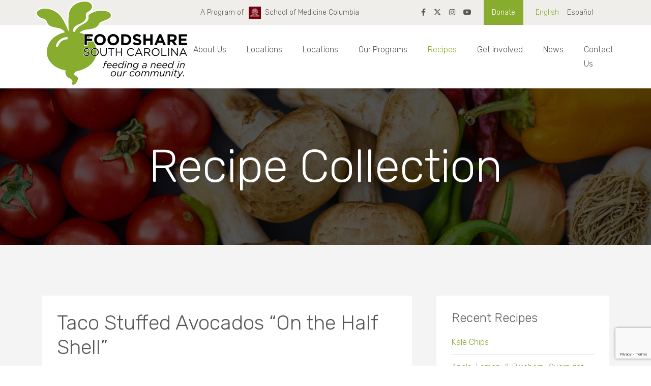

--- FILE ---
content_type: text/html; charset=UTF-8
request_url: https://foodsharesc.org/recipe-collection/taco-stuffed-avocados-on-the-half-shell/
body_size: 13376
content:
<!doctype html>
<html lang="en">
	<head>
		<meta charset="utf-8" />
		<meta name="viewport" content="width=device-width, initial-scale=1" />
		<link rel="preconnect" href="https://fonts.googleapis.com" /> 
		<link rel="preconnect" href="https://fonts.gstatic.com" crossorigin /> 
		<link href="https://fonts.googleapis.com/css2?family=Rubik:wght@300&display=swap" rel="stylesheet" />
		<title>Taco Stuffed Avocados “On the Half Shell” - FoodShare South Carolina</title>
		<link href="https://cdn.jsdelivr.net/npm/bootstrap@5.1.1/dist/css/bootstrap.min.css" rel="stylesheet" integrity="sha384-F3w7mX95PdgyTmZZMECAngseQB83DfGTowi0iMjiWaeVhAn4FJkqJByhZMI3AhiU" crossorigin="anonymous" />
		<link rel="stylesheet" href="https://foodsharesc.org/wp-content/themes/foodshare/style.css?timestamp=1769744055" type="text/css" media="screen" />
		<link rel="stylesheet" href="https://unpkg.com/aos@next/dist/aos.css" />
		<link rel="stylesheet" href="https://cdn.jsdelivr.net/npm/@fancyapps/ui@4.0/dist/fancybox.css" />
		<link rel="pingback" href="https://foodsharesc.org/xmlrpc.php" />
		 
		<meta name='robots' content='index, follow, max-image-preview:large, max-snippet:-1, max-video-preview:-1' />

            <script data-no-defer="1" data-ezscrex="false" data-cfasync="false" data-pagespeed-no-defer data-cookieconsent="ignore">
                var ctPublicFunctions = {"_ajax_nonce":"23eb742c82","_rest_nonce":"121667cdb1","_ajax_url":"\/wp-admin\/admin-ajax.php","_rest_url":"https:\/\/foodsharesc.org\/wp-json\/","data__cookies_type":"none","data__ajax_type":"rest","data__bot_detector_enabled":0,"data__frontend_data_log_enabled":1,"cookiePrefix":"","wprocket_detected":false,"host_url":"foodsharesc.org","text__ee_click_to_select":"Click to select the whole data","text__ee_original_email":"The complete one is","text__ee_got_it":"Got it","text__ee_blocked":"Blocked","text__ee_cannot_connect":"Cannot connect","text__ee_cannot_decode":"Can not decode email. Unknown reason","text__ee_email_decoder":"CleanTalk email decoder","text__ee_wait_for_decoding":"The magic is on the way!","text__ee_decoding_process":"Please wait a few seconds while we decode the contact data."}
            </script>
        
            <script data-no-defer="1" data-ezscrex="false" data-cfasync="false" data-pagespeed-no-defer data-cookieconsent="ignore">
                var ctPublic = {"_ajax_nonce":"23eb742c82","settings__forms__check_internal":0,"settings__forms__check_external":0,"settings__forms__force_protection":0,"settings__forms__search_test":1,"settings__forms__wc_add_to_cart":0,"settings__data__bot_detector_enabled":0,"settings__sfw__anti_crawler":0,"blog_home":"https:\/\/foodsharesc.org\/","pixel__setting":"3","pixel__enabled":true,"pixel__url":"https:\/\/moderate6-v4.cleantalk.org\/pixel\/6cd7b4e8f0aa265d01e5d1b5906e6f47.gif","data__email_check_before_post":1,"data__email_check_exist_post":0,"data__cookies_type":"none","data__key_is_ok":false,"data__visible_fields_required":true,"wl_brandname":"Anti-Spam by CleanTalk","wl_brandname_short":"CleanTalk","ct_checkjs_key":"42baee1b81226d360c6b663d49d8046171916fe39fd364ce0c8f599157a0a23c","emailEncoderPassKey":"71ff27a103e9ef24c09a45f103fa4718","bot_detector_forms_excluded":"W10=","advancedCacheExists":false,"varnishCacheExists":false,"wc_ajax_add_to_cart":false}
            </script>
        
	<!-- This site is optimized with the Yoast SEO plugin v26.8 - https://yoast.com/product/yoast-seo-wordpress/ -->
	<link rel="canonical" href="https://foodsharesc.org/recipe-collection/taco-stuffed-avocados-on-the-half-shell/" />
	<meta property="og:locale" content="en_US" />
	<meta property="og:type" content="article" />
	<meta property="og:title" content="Taco Stuffed Avocados “On the Half Shell” - FoodShare South Carolina" />
	<meta property="og:description" content="No tortillas? No problem. Stuff your tacos into your favorite Mexican food topping&#8230;an avocado! Ingredients 2 ripe avocados Juice of 1/2 lime 1 1/2 teaspoons extra-virgin olive oil 1/2 medium onion, chopped 1/2 pound lean ground turkey 1/2 packet low-sodium taco seasoning (or make your own!) Kosher salt Freshly ground black pepper 1/3 cup shredded [&hellip;]" />
	<meta property="og:url" content="https://foodsharesc.org/recipe-collection/taco-stuffed-avocados-on-the-half-shell/" />
	<meta property="og:site_name" content="FoodShare South Carolina" />
	<meta property="article:publisher" content="https://www.facebook.com/FoodShareSC" />
	<meta property="og:image" content="https://foodsharesc.org/wp-content/uploads/2023/11/Taco-Stuffed-Avocados.jpg" />
	<meta property="og:image:width" content="702" />
	<meta property="og:image:height" content="702" />
	<meta property="og:image:type" content="image/jpeg" />
	<meta name="twitter:card" content="summary_large_image" />
	<meta name="twitter:site" content="@foodsharesc" />
	<meta name="twitter:label1" content="Est. reading time" />
	<meta name="twitter:data1" content="2 minutes" />
	<script type="application/ld+json" class="yoast-schema-graph">{"@context":"https://schema.org","@graph":[{"@type":"WebPage","@id":"https://foodsharesc.org/recipe-collection/taco-stuffed-avocados-on-the-half-shell/","url":"https://foodsharesc.org/recipe-collection/taco-stuffed-avocados-on-the-half-shell/","name":"Taco Stuffed Avocados “On the Half Shell” - FoodShare South Carolina","isPartOf":{"@id":"https://foodsharesc.org/#website"},"primaryImageOfPage":{"@id":"https://foodsharesc.org/recipe-collection/taco-stuffed-avocados-on-the-half-shell/#primaryimage"},"image":{"@id":"https://foodsharesc.org/recipe-collection/taco-stuffed-avocados-on-the-half-shell/#primaryimage"},"thumbnailUrl":"https://foodsharesc.org/wp-content/uploads/2023/11/Taco-Stuffed-Avocados.jpg","datePublished":"2023-11-29T18:18:36+00:00","breadcrumb":{"@id":"https://foodsharesc.org/recipe-collection/taco-stuffed-avocados-on-the-half-shell/#breadcrumb"},"inLanguage":"en","potentialAction":[{"@type":"ReadAction","target":["https://foodsharesc.org/recipe-collection/taco-stuffed-avocados-on-the-half-shell/"]}]},{"@type":"ImageObject","inLanguage":"en","@id":"https://foodsharesc.org/recipe-collection/taco-stuffed-avocados-on-the-half-shell/#primaryimage","url":"https://foodsharesc.org/wp-content/uploads/2023/11/Taco-Stuffed-Avocados.jpg","contentUrl":"https://foodsharesc.org/wp-content/uploads/2023/11/Taco-Stuffed-Avocados.jpg","width":702,"height":702},{"@type":"BreadcrumbList","@id":"https://foodsharesc.org/recipe-collection/taco-stuffed-avocados-on-the-half-shell/#breadcrumb","itemListElement":[{"@type":"ListItem","position":1,"name":"Home","item":"https://foodsharesc.org/"},{"@type":"ListItem","position":2,"name":"Taco Stuffed Avocados “On the Half Shell”"}]},{"@type":"WebSite","@id":"https://foodsharesc.org/#website","url":"https://foodsharesc.org/","name":"FoodShare South Carolina","description":"Feeding a Need in Our Community","publisher":{"@id":"https://foodsharesc.org/#organization"},"alternateName":"FoodShareSC","potentialAction":[{"@type":"SearchAction","target":{"@type":"EntryPoint","urlTemplate":"https://foodsharesc.org/?s={search_term_string}"},"query-input":{"@type":"PropertyValueSpecification","valueRequired":true,"valueName":"search_term_string"}}],"inLanguage":"en"},{"@type":"Organization","@id":"https://foodsharesc.org/#organization","name":"FoodShare South Carolina","alternateName":"FoodShareSC","url":"https://foodsharesc.org/","logo":{"@type":"ImageObject","inLanguage":"en","@id":"https://foodsharesc.org/#/schema/logo/image/","url":"https://foodsharesc.org/wp-content/uploads/2023/02/Twitter-Logo.png","contentUrl":"https://foodsharesc.org/wp-content/uploads/2023/02/Twitter-Logo.png","width":675,"height":675,"caption":"FoodShare South Carolina"},"image":{"@id":"https://foodsharesc.org/#/schema/logo/image/"},"sameAs":["https://www.facebook.com/FoodShareSC","https://x.com/foodsharesc","https://www.instagram.com/foodsharesc"]}]}</script>
	<!-- / Yoast SEO plugin. -->


<link rel='dns-prefetch' href='//use.fontawesome.com' />
<link rel="alternate" title="oEmbed (JSON)" type="application/json+oembed" href="https://foodsharesc.org/wp-json/oembed/1.0/embed?url=https%3A%2F%2Ffoodsharesc.org%2Frecipe-collection%2Ftaco-stuffed-avocados-on-the-half-shell%2F" />
<link rel="alternate" title="oEmbed (XML)" type="text/xml+oembed" href="https://foodsharesc.org/wp-json/oembed/1.0/embed?url=https%3A%2F%2Ffoodsharesc.org%2Frecipe-collection%2Ftaco-stuffed-avocados-on-the-half-shell%2F&#038;format=xml" />
<style id='wp-img-auto-sizes-contain-inline-css' type='text/css'>
img:is([sizes=auto i],[sizes^="auto," i]){contain-intrinsic-size:3000px 1500px}
/*# sourceURL=wp-img-auto-sizes-contain-inline-css */
</style>

<style id='wp-emoji-styles-inline-css' type='text/css'>

	img.wp-smiley, img.emoji {
		display: inline !important;
		border: none !important;
		box-shadow: none !important;
		height: 1em !important;
		width: 1em !important;
		margin: 0 0.07em !important;
		vertical-align: -0.1em !important;
		background: none !important;
		padding: 0 !important;
	}
/*# sourceURL=wp-emoji-styles-inline-css */
</style>
<link rel='stylesheet' id='wp-block-library-css' href='https://foodsharesc.org/wp-includes/css/dist/block-library/style.min.css?ver=6.9' type='text/css' media='all' />
<style id='global-styles-inline-css' type='text/css'>
:root{--wp--preset--aspect-ratio--square: 1;--wp--preset--aspect-ratio--4-3: 4/3;--wp--preset--aspect-ratio--3-4: 3/4;--wp--preset--aspect-ratio--3-2: 3/2;--wp--preset--aspect-ratio--2-3: 2/3;--wp--preset--aspect-ratio--16-9: 16/9;--wp--preset--aspect-ratio--9-16: 9/16;--wp--preset--color--black: #000000;--wp--preset--color--cyan-bluish-gray: #abb8c3;--wp--preset--color--white: #ffffff;--wp--preset--color--pale-pink: #f78da7;--wp--preset--color--vivid-red: #cf2e2e;--wp--preset--color--luminous-vivid-orange: #ff6900;--wp--preset--color--luminous-vivid-amber: #fcb900;--wp--preset--color--light-green-cyan: #7bdcb5;--wp--preset--color--vivid-green-cyan: #00d084;--wp--preset--color--pale-cyan-blue: #8ed1fc;--wp--preset--color--vivid-cyan-blue: #0693e3;--wp--preset--color--vivid-purple: #9b51e0;--wp--preset--gradient--vivid-cyan-blue-to-vivid-purple: linear-gradient(135deg,rgb(6,147,227) 0%,rgb(155,81,224) 100%);--wp--preset--gradient--light-green-cyan-to-vivid-green-cyan: linear-gradient(135deg,rgb(122,220,180) 0%,rgb(0,208,130) 100%);--wp--preset--gradient--luminous-vivid-amber-to-luminous-vivid-orange: linear-gradient(135deg,rgb(252,185,0) 0%,rgb(255,105,0) 100%);--wp--preset--gradient--luminous-vivid-orange-to-vivid-red: linear-gradient(135deg,rgb(255,105,0) 0%,rgb(207,46,46) 100%);--wp--preset--gradient--very-light-gray-to-cyan-bluish-gray: linear-gradient(135deg,rgb(238,238,238) 0%,rgb(169,184,195) 100%);--wp--preset--gradient--cool-to-warm-spectrum: linear-gradient(135deg,rgb(74,234,220) 0%,rgb(151,120,209) 20%,rgb(207,42,186) 40%,rgb(238,44,130) 60%,rgb(251,105,98) 80%,rgb(254,248,76) 100%);--wp--preset--gradient--blush-light-purple: linear-gradient(135deg,rgb(255,206,236) 0%,rgb(152,150,240) 100%);--wp--preset--gradient--blush-bordeaux: linear-gradient(135deg,rgb(254,205,165) 0%,rgb(254,45,45) 50%,rgb(107,0,62) 100%);--wp--preset--gradient--luminous-dusk: linear-gradient(135deg,rgb(255,203,112) 0%,rgb(199,81,192) 50%,rgb(65,88,208) 100%);--wp--preset--gradient--pale-ocean: linear-gradient(135deg,rgb(255,245,203) 0%,rgb(182,227,212) 50%,rgb(51,167,181) 100%);--wp--preset--gradient--electric-grass: linear-gradient(135deg,rgb(202,248,128) 0%,rgb(113,206,126) 100%);--wp--preset--gradient--midnight: linear-gradient(135deg,rgb(2,3,129) 0%,rgb(40,116,252) 100%);--wp--preset--font-size--small: 13px;--wp--preset--font-size--medium: 20px;--wp--preset--font-size--large: 36px;--wp--preset--font-size--x-large: 42px;--wp--preset--spacing--20: 0.44rem;--wp--preset--spacing--30: 0.67rem;--wp--preset--spacing--40: 1rem;--wp--preset--spacing--50: 1.5rem;--wp--preset--spacing--60: 2.25rem;--wp--preset--spacing--70: 3.38rem;--wp--preset--spacing--80: 5.06rem;--wp--preset--shadow--natural: 6px 6px 9px rgba(0, 0, 0, 0.2);--wp--preset--shadow--deep: 12px 12px 50px rgba(0, 0, 0, 0.4);--wp--preset--shadow--sharp: 6px 6px 0px rgba(0, 0, 0, 0.2);--wp--preset--shadow--outlined: 6px 6px 0px -3px rgb(255, 255, 255), 6px 6px rgb(0, 0, 0);--wp--preset--shadow--crisp: 6px 6px 0px rgb(0, 0, 0);}:where(.is-layout-flex){gap: 0.5em;}:where(.is-layout-grid){gap: 0.5em;}body .is-layout-flex{display: flex;}.is-layout-flex{flex-wrap: wrap;align-items: center;}.is-layout-flex > :is(*, div){margin: 0;}body .is-layout-grid{display: grid;}.is-layout-grid > :is(*, div){margin: 0;}:where(.wp-block-columns.is-layout-flex){gap: 2em;}:where(.wp-block-columns.is-layout-grid){gap: 2em;}:where(.wp-block-post-template.is-layout-flex){gap: 1.25em;}:where(.wp-block-post-template.is-layout-grid){gap: 1.25em;}.has-black-color{color: var(--wp--preset--color--black) !important;}.has-cyan-bluish-gray-color{color: var(--wp--preset--color--cyan-bluish-gray) !important;}.has-white-color{color: var(--wp--preset--color--white) !important;}.has-pale-pink-color{color: var(--wp--preset--color--pale-pink) !important;}.has-vivid-red-color{color: var(--wp--preset--color--vivid-red) !important;}.has-luminous-vivid-orange-color{color: var(--wp--preset--color--luminous-vivid-orange) !important;}.has-luminous-vivid-amber-color{color: var(--wp--preset--color--luminous-vivid-amber) !important;}.has-light-green-cyan-color{color: var(--wp--preset--color--light-green-cyan) !important;}.has-vivid-green-cyan-color{color: var(--wp--preset--color--vivid-green-cyan) !important;}.has-pale-cyan-blue-color{color: var(--wp--preset--color--pale-cyan-blue) !important;}.has-vivid-cyan-blue-color{color: var(--wp--preset--color--vivid-cyan-blue) !important;}.has-vivid-purple-color{color: var(--wp--preset--color--vivid-purple) !important;}.has-black-background-color{background-color: var(--wp--preset--color--black) !important;}.has-cyan-bluish-gray-background-color{background-color: var(--wp--preset--color--cyan-bluish-gray) !important;}.has-white-background-color{background-color: var(--wp--preset--color--white) !important;}.has-pale-pink-background-color{background-color: var(--wp--preset--color--pale-pink) !important;}.has-vivid-red-background-color{background-color: var(--wp--preset--color--vivid-red) !important;}.has-luminous-vivid-orange-background-color{background-color: var(--wp--preset--color--luminous-vivid-orange) !important;}.has-luminous-vivid-amber-background-color{background-color: var(--wp--preset--color--luminous-vivid-amber) !important;}.has-light-green-cyan-background-color{background-color: var(--wp--preset--color--light-green-cyan) !important;}.has-vivid-green-cyan-background-color{background-color: var(--wp--preset--color--vivid-green-cyan) !important;}.has-pale-cyan-blue-background-color{background-color: var(--wp--preset--color--pale-cyan-blue) !important;}.has-vivid-cyan-blue-background-color{background-color: var(--wp--preset--color--vivid-cyan-blue) !important;}.has-vivid-purple-background-color{background-color: var(--wp--preset--color--vivid-purple) !important;}.has-black-border-color{border-color: var(--wp--preset--color--black) !important;}.has-cyan-bluish-gray-border-color{border-color: var(--wp--preset--color--cyan-bluish-gray) !important;}.has-white-border-color{border-color: var(--wp--preset--color--white) !important;}.has-pale-pink-border-color{border-color: var(--wp--preset--color--pale-pink) !important;}.has-vivid-red-border-color{border-color: var(--wp--preset--color--vivid-red) !important;}.has-luminous-vivid-orange-border-color{border-color: var(--wp--preset--color--luminous-vivid-orange) !important;}.has-luminous-vivid-amber-border-color{border-color: var(--wp--preset--color--luminous-vivid-amber) !important;}.has-light-green-cyan-border-color{border-color: var(--wp--preset--color--light-green-cyan) !important;}.has-vivid-green-cyan-border-color{border-color: var(--wp--preset--color--vivid-green-cyan) !important;}.has-pale-cyan-blue-border-color{border-color: var(--wp--preset--color--pale-cyan-blue) !important;}.has-vivid-cyan-blue-border-color{border-color: var(--wp--preset--color--vivid-cyan-blue) !important;}.has-vivid-purple-border-color{border-color: var(--wp--preset--color--vivid-purple) !important;}.has-vivid-cyan-blue-to-vivid-purple-gradient-background{background: var(--wp--preset--gradient--vivid-cyan-blue-to-vivid-purple) !important;}.has-light-green-cyan-to-vivid-green-cyan-gradient-background{background: var(--wp--preset--gradient--light-green-cyan-to-vivid-green-cyan) !important;}.has-luminous-vivid-amber-to-luminous-vivid-orange-gradient-background{background: var(--wp--preset--gradient--luminous-vivid-amber-to-luminous-vivid-orange) !important;}.has-luminous-vivid-orange-to-vivid-red-gradient-background{background: var(--wp--preset--gradient--luminous-vivid-orange-to-vivid-red) !important;}.has-very-light-gray-to-cyan-bluish-gray-gradient-background{background: var(--wp--preset--gradient--very-light-gray-to-cyan-bluish-gray) !important;}.has-cool-to-warm-spectrum-gradient-background{background: var(--wp--preset--gradient--cool-to-warm-spectrum) !important;}.has-blush-light-purple-gradient-background{background: var(--wp--preset--gradient--blush-light-purple) !important;}.has-blush-bordeaux-gradient-background{background: var(--wp--preset--gradient--blush-bordeaux) !important;}.has-luminous-dusk-gradient-background{background: var(--wp--preset--gradient--luminous-dusk) !important;}.has-pale-ocean-gradient-background{background: var(--wp--preset--gradient--pale-ocean) !important;}.has-electric-grass-gradient-background{background: var(--wp--preset--gradient--electric-grass) !important;}.has-midnight-gradient-background{background: var(--wp--preset--gradient--midnight) !important;}.has-small-font-size{font-size: var(--wp--preset--font-size--small) !important;}.has-medium-font-size{font-size: var(--wp--preset--font-size--medium) !important;}.has-large-font-size{font-size: var(--wp--preset--font-size--large) !important;}.has-x-large-font-size{font-size: var(--wp--preset--font-size--x-large) !important;}
/*# sourceURL=global-styles-inline-css */
</style>

<style id='classic-theme-styles-inline-css' type='text/css'>
/*! This file is auto-generated */
.wp-block-button__link{color:#fff;background-color:#32373c;border-radius:9999px;box-shadow:none;text-decoration:none;padding:calc(.667em + 2px) calc(1.333em + 2px);font-size:1.125em}.wp-block-file__button{background:#32373c;color:#fff;text-decoration:none}
/*# sourceURL=/wp-includes/css/classic-themes.min.css */
</style>
<style id='font-awesome-svg-styles-default-inline-css' type='text/css'>
.svg-inline--fa {
  display: inline-block;
  height: 1em;
  overflow: visible;
  vertical-align: -.125em;
}
/*# sourceURL=font-awesome-svg-styles-default-inline-css */
</style>
<link rel='stylesheet' id='font-awesome-svg-styles-css' href='https://foodsharesc.org/wp-content/uploads/font-awesome/v6.4.2/css/svg-with-js.css' type='text/css' media='all' />
<style id='font-awesome-svg-styles-inline-css' type='text/css'>
   .wp-block-font-awesome-icon svg::before,
   .wp-rich-text-font-awesome-icon svg::before {content: unset;}
/*# sourceURL=font-awesome-svg-styles-inline-css */
</style>
<link rel='stylesheet' id='cleantalk-public-css-css' href='https://foodsharesc.org/wp-content/plugins/cleantalk-spam-protect/css/cleantalk-public.min.css?ver=6.71.1_1769439662' type='text/css' media='all' />
<link rel='stylesheet' id='cleantalk-email-decoder-css-css' href='https://foodsharesc.org/wp-content/plugins/cleantalk-spam-protect/css/cleantalk-email-decoder.min.css?ver=6.71.1_1769439662' type='text/css' media='all' />
<link rel='stylesheet' id='ctct_form_styles-css' href='https://foodsharesc.org/wp-content/plugins/constant-contact-forms/assets/css/style.css?ver=2.16.0' type='text/css' media='all' />
<link rel='stylesheet' id='contact-form-7-css' href='https://foodsharesc.org/wp-content/plugins/contact-form-7/includes/css/styles.css?ver=6.1.4' type='text/css' media='all' />
<link rel='stylesheet' id='font-awesome-official-css' href='https://use.fontawesome.com/releases/v6.4.2/css/all.css' type='text/css' media='all' integrity="sha384-blOohCVdhjmtROpu8+CfTnUWham9nkX7P7OZQMst+RUnhtoY/9qemFAkIKOYxDI3" crossorigin="anonymous" />
<link rel='stylesheet' id='font-awesome-official-v4shim-css' href='https://use.fontawesome.com/releases/v6.4.2/css/v4-shims.css' type='text/css' media='all' integrity="sha384-IqMDcR2qh8kGcGdRrxwop5R2GiUY5h8aDR/LhYxPYiXh3sAAGGDkFvFqWgFvTsTd" crossorigin="anonymous" />
<script type="text/javascript" src="https://foodsharesc.org/wp-content/plugins/cleantalk-spam-protect/js/apbct-public-bundle_gathering.min.js?ver=6.71.1_1769439662" id="apbct-public-bundle_gathering.min-js-js"></script>
<script type="text/javascript" src="https://foodsharesc.org/wp-includes/js/jquery/jquery.min.js?ver=3.7.1" id="jquery-core-js"></script>
<script type="text/javascript" src="https://foodsharesc.org/wp-includes/js/jquery/jquery-migrate.min.js?ver=3.4.1" id="jquery-migrate-js"></script>
<link rel="https://api.w.org/" href="https://foodsharesc.org/wp-json/" /><link rel="alternate" title="JSON" type="application/json" href="https://foodsharesc.org/wp-json/wp/v2/recipe-collection/5347" /><link rel="EditURI" type="application/rsd+xml" title="RSD" href="https://foodsharesc.org/xmlrpc.php?rsd" />
<meta name="generator" content="WordPress 6.9" />
<link rel='shortlink' href='https://foodsharesc.org/?p=5347' />

		<!-- GA Google Analytics @ https://m0n.co/ga -->
		<script>
			(function(i,s,o,g,r,a,m){i['GoogleAnalyticsObject']=r;i[r]=i[r]||function(){
			(i[r].q=i[r].q||[]).push(arguments)},i[r].l=1*new Date();a=s.createElement(o),
			m=s.getElementsByTagName(o)[0];a.async=1;a.src=g;m.parentNode.insertBefore(a,m)
			})(window,document,'script','https://www.google-analytics.com/analytics.js','ga');
			ga('create', 'UA-79614332-1', 'auto');
			ga('send', 'pageview');
		</script>

	<link rel="icon" href="https://foodsharesc.org/wp-content/uploads/2022/08/cropped-FSBeetIcon-32x32.png" sizes="32x32" />
<link rel="icon" href="https://foodsharesc.org/wp-content/uploads/2022/08/cropped-FSBeetIcon-192x192.png" sizes="192x192" />
<link rel="apple-touch-icon" href="https://foodsharesc.org/wp-content/uploads/2022/08/cropped-FSBeetIcon-180x180.png" />
<meta name="msapplication-TileImage" content="https://foodsharesc.org/wp-content/uploads/2022/08/cropped-FSBeetIcon-270x270.png" />
		<style>
			#goog-gt-tt{ display: none !important; }
			.goog-te-banner-frame{ display: none !important; }
			.goog-te-menu-value:hover { text-decoration: none !important; }
			.goog-text-highlight { background-color: transparent !important; box-shadow: none !important; }
			body { top: 0 !important; }
			#google_translate_element2 { display: none !important; }
		</style>
	</head>
	<body class="wp-singular recipe-collection-template-default single single-recipe-collection postid-5347 wp-theme-foodshare ctct-foodshare">
		<header>
			<section class="topbar">
				<div class="container">
					<div class="row">
						<div class="col">
							<a class="logo" href="/" title="Home">
								<img src="https://foodsharesc.org/wp-content/uploads/2026/01/New-Web-Site-Header-Graphic.png" alt="Logo" />
							</a>
							<p class="tagline">A Program of <img src="/wp-content/uploads/2023/01/usc_block_logo.png" alt="USC School of Medicine" style="width: 24px;margin: 0 4px 0 6px"> School of Medicine Columbia</p>
							<ul class="nav justify-content-md-end">
																					<li class="nav-item social"><a class="nav-link" href="https://www.facebook.com/FoodShareSC" title="Facebook" target="_blank"><i class="fab fa-facebook-f"></i></a></li>
																						<li class="nav-item social"><a class="nav-link" href="https://x.com/FoodShareSC" title="Twitter" target="_blank"><i class="fab fa-x-twitter"></i></a></li>
																						<li class="nav-item social"><a class="nav-link" href="https://www.instagram.com/foodsharesc/" title="Instagram" target="_blank"><i class="fab fa-instagram"></i></a></li>
																						<li class="nav-item social"><a class="nav-link" href="https://www.youtube.com/channel/UCRrcmrylly3u3-kBW9t5sow" title="YouTube" target="_blank"><i class="fab fa-youtube"></i></a></li>
																				<li  id="menu-item-43" class="menu-item menu-item-type-post_type menu-item-object-page nav-item nav-item-43"><a href="https://foodsharesc.org/donate/" class="nav-link ">Donate</a></li>
								<li class="nav-item"><a href="#" onclick="doGTranslate('en|en');return false;" title="English" class="nav-link glink nturl notranslate english">English</a></li>
								<li class="nav-item"><a href="#" onclick="doGTranslate('en|es');return false;" title="Spanish" class="nav-link glink nturl notranslate spanish">Español</a></li>
				            </ul>
				            <div id="google_translate_element2"></div>
						</div>
					</div>
				</div>
			</section>
			<nav class="navbar navbar-expand-xl">
				<div class="container">
					<a class="navbar-brand" href="/" title="Home">
						<img class="img-fluid" src="https://foodsharesc.org/wp-content/uploads/2026/01/FOODSHARESC-Web-Mobile-Logo.png" alt="Logo" />
					</a>
					<button class="navbar-toggler" type="button" data-bs-toggle="collapse" data-bs-target="#navbarNav" aria-controls="navbarNav" aria-expanded="false" aria-label="Toggle navigation" />
						<span class="navbar-toggler-icon"></span>
					</button>
					<div class="collapse navbar-collapse" id="navbarNav">
						<ul id="menu-main-menu" class="navbar-nav mx-auto me-0"><li  id="menu-item-242" class="menu-item menu-item-type-custom menu-item-object-custom menu-item-has-children dropdown nav-item nav-item-242"><a href="#" class="nav-link  dropdown-toggle" data-bs-toggle="dropdown" aria-haspopup="true" aria-expanded="false">About Us</a>
<ul class="dropdown-menu  depth_0">
	<li  id="menu-item-239" class="menu-item menu-item-type-post_type menu-item-object-page nav-item nav-item-239"><a class="dropdown-item" href="https://foodsharesc.org/about-us/mission/" class="nav-link ">Mission</a></li>
	<li  id="menu-item-236" class="menu-item menu-item-type-post_type menu-item-object-page nav-item nav-item-236"><a class="dropdown-item" href="https://foodsharesc.org/about-us/our-team/" class="nav-link ">Our Team</a></li>
	<li  id="menu-item-235" class="menu-item menu-item-type-post_type menu-item-object-page nav-item nav-item-235"><a class="dropdown-item" href="https://foodsharesc.org/about-us/our-partners/" class="nav-link ">Our Partners</a></li>
	<li  id="menu-item-3472" class="menu-item menu-item-type-post_type menu-item-object-page nav-item nav-item-3472"><a class="dropdown-item" href="https://foodsharesc.org/about-us/advocacy/" class="nav-link ">Advocacy</a></li>
	<li  id="menu-item-5621" class="menu-item menu-item-type-post_type menu-item-object-page nav-item nav-item-5621"><a class="dropdown-item" href="https://foodsharesc.org/about-us/annual-impact-report/" class="nav-link ">Annual Impact Report</a></li>
</ul>
</li>
<li  id="menu-item-6729" class="menu-item menu-item-type-post_type menu-item-object-page nav-item nav-item-6729"><a href="https://foodsharesc.org/locations/" class="nav-link ">Locations</a></li>
<li  id="menu-item-6728" class="menu-item menu-item-type-post_type menu-item-object-page nav-item nav-item-6728"><a href="https://foodsharesc.org/locations/" class="nav-link ">Locations</a></li>
<li  id="menu-item-243" class="menu-item menu-item-type-custom menu-item-object-custom menu-item-has-children dropdown nav-item nav-item-243"><a href="#" class="nav-link  dropdown-toggle" data-bs-toggle="dropdown" aria-haspopup="true" aria-expanded="false">Our Programs</a>
<ul class="dropdown-menu  depth_0">
	<li  id="menu-item-234" class="menu-item menu-item-type-post_type menu-item-object-page nav-item nav-item-234"><a class="dropdown-item" href="https://foodsharesc.org/our-programs/fresh-food-box/" class="nav-link ">Fresh Food Box</a></li>
	<li  id="menu-item-5311" class="menu-item menu-item-type-post_type menu-item-object-page nav-item nav-item-5311"><a class="dropdown-item" href="https://foodsharesc.org/foodsharesc-snaponline/" class="nav-link ">FoodShareSC SNAPonline</a></li>
	<li  id="menu-item-5513" class="menu-item menu-item-type-post_type menu-item-object-page nav-item nav-item-5513"><a class="dropdown-item" href="https://foodsharesc.org/foodsharesc-snaponline/foodshare-richland-county-snaponline/richland-county-participant-info-intake-form/" class="nav-link ">– Richland &#038; Lexington County Participant Info Intake Form</a></li>
	<li  id="menu-item-5512" class="menu-item menu-item-type-post_type menu-item-object-page nav-item nav-item-5512"><a class="dropdown-item" href="https://foodsharesc.org/foodsharesc-snaponline/foodshare-richland-county-snaponline/" class="nav-link ">– FoodShare Richland &#038; Lexington County SNAPonline</a></li>
	<li  id="menu-item-6428" class="menu-item menu-item-type-post_type menu-item-object-page nav-item nav-item-6428"><a class="dropdown-item" href="https://foodsharesc.org/neighborshare/" class="nav-link ">NeighborShare</a></li>
	<li  id="menu-item-5228" class="menu-item menu-item-type-post_type menu-item-object-page nav-item nav-item-5228"><a class="dropdown-item" href="https://foodsharesc.org/our-programs/veggierx/" class="nav-link ">VeggieRX</a></li>
	<li  id="menu-item-231" class="menu-item menu-item-type-post_type menu-item-object-page nav-item nav-item-231"><a class="dropdown-item" href="https://foodsharesc.org/our-programs/culinary-medicine/" class="nav-link ">Culinary Medicine</a></li>
	<li  id="menu-item-229" class="menu-item menu-item-type-post_type menu-item-object-page nav-item nav-item-229"><a class="dropdown-item" href="https://foodsharesc.org/our-programs/good-food-market/" class="nav-link ">Good Food Market</a></li>
	<li  id="menu-item-5458" class="menu-item menu-item-type-post_type menu-item-object-page nav-item nav-item-5458"><a class="dropdown-item" href="https://foodsharesc.org/facility-rental/" class="nav-link ">Facility Rental</a></li>
</ul>
</li>
<li  id="menu-item-244" class="menu-item menu-item-type-custom menu-item-object-custom menu-item-has-children dropdown nav-item nav-item-244"><a href="#" class="nav-link  dropdown-toggle" data-bs-toggle="dropdown" aria-haspopup="true" aria-expanded="false">Recipes</a>
<ul class="dropdown-menu  depth_0">
	<li  id="menu-item-176" class="menu-item menu-item-type-post_type menu-item-object-page nav-item nav-item-176"><a class="dropdown-item" href="https://foodsharesc.org/recipes/recipe-collection/" class="nav-link ">Recipe Collection</a></li>
	<li  id="menu-item-175" class="menu-item menu-item-type-post_type menu-item-object-page nav-item nav-item-175"><a class="dropdown-item" href="https://foodsharesc.org/recipes/recipe-cards/" class="nav-link ">Food Box Recipe Cards</a></li>
</ul>
</li>
<li  id="menu-item-245" class="menu-item menu-item-type-custom menu-item-object-custom menu-item-has-children dropdown nav-item nav-item-245"><a href="#" class="nav-link  dropdown-toggle" data-bs-toggle="dropdown" aria-haspopup="true" aria-expanded="false">Get Involved</a>
<ul class="dropdown-menu  depth_0">
	<li  id="menu-item-226" class="menu-item menu-item-type-post_type menu-item-object-page nav-item nav-item-226"><a class="dropdown-item" href="https://foodsharesc.org/get-involved/volunteer/" class="nav-link ">Volunteer</a></li>
	<li  id="menu-item-240" class="menu-item menu-item-type-post_type menu-item-object-page nav-item nav-item-240"><a class="dropdown-item" href="https://foodsharesc.org/donate/" class="nav-link ">Donate</a></li>
	<li  id="menu-item-225" class="menu-item menu-item-type-post_type menu-item-object-page nav-item nav-item-225"><a class="dropdown-item" href="https://foodsharesc.org/get-involved/how-to-become-a-hub/" class="nav-link ">How to Become a Hub</a></li>
</ul>
</li>
<li  id="menu-item-29" class="menu-item menu-item-type-post_type menu-item-object-page current_page_parent nav-item nav-item-29"><a href="https://foodsharesc.org/news/" class="nav-link ">News</a></li>
<li  id="menu-item-23" class="menu-item menu-item-type-post_type menu-item-object-page nav-item nav-item-23"><a href="https://foodsharesc.org/contact-us/" class="nav-link ">Contact Us</a></li>
</ul>					</div>
				</div>
			</nav>
		</header>
		<main role="main">
			<section class="page-header">
							<div class="background" style="background: linear-gradient(rgba(0, 0, 0, .65), rgba(0, 0, 0, .65)), url(https://foodsharesc.org/wp-content/uploads/2022/06/titlebar_background1.jpg) no-repeat center center; background-size: cover;"></div>
							<div class="container">
					<div class="row">
						<div class="col text-center">
							<h1>Recipe Collection</h1>
						</div>
					</div>
				</div>
			</section>
			<section class="page-recipes">
				<div class="container" data-aos="fade-up">
					<div class="row gy-5 gx-5 ">
						<div class="col-md-8">
													<div class="post-5347 recipe-collection type-recipe-collection status-publish has-post-thumbnail hentry" id="post-5347">
								<h1>Taco Stuffed Avocados “On the Half Shell”</h1>
								<p><img fetchpriority="high" decoding="async" class="wp-image-5348 size-medium alignright" src="https://foodsharesc.org/wp-content/uploads/2023/11/Taco-Stuffed-Avocados-300x300.jpg" alt="" width="300" height="300" srcset="https://foodsharesc.org/wp-content/uploads/2023/11/Taco-Stuffed-Avocados-300x300.jpg 300w, https://foodsharesc.org/wp-content/uploads/2023/11/Taco-Stuffed-Avocados-150x150.jpg 150w, https://foodsharesc.org/wp-content/uploads/2023/11/Taco-Stuffed-Avocados.jpg 702w" sizes="(max-width: 300px) 100vw, 300px" /> <div class="printfriendly pf-button  pf-alignright">
                    <a href="#" rel="nofollow" onclick="window.print(); return false;" title="Printer Friendly, PDF & Email">
                    <img decoding="async" class="pf-button-img" src="https://cdn.printfriendly.com/buttons/printfriendly-pdf-button-nobg-md.png" alt="Print Friendly, PDF & Email" style="width: 124px;height: 30px;"  />
                    </a>
                </div></p>
<p><span class="OYPEnA text-decoration-none text-strikethrough-none">No </span>tortillas<span class="OYPEnA text-decoration-none text-strikethrough-none">? No problem. Stuff your </span>tacos<span class="OYPEnA text-decoration-none text-strikethrough-none"> into your favorite Mexican food topping&#8230;an avocado!</span></p>
<div class="mp-recipe-full__description">
<p><span style="color: #7ea21c;"><strong>Ingredients</strong></span></p>
</div>
<div class="recipe-tagline">
<div class="ingredient-section ingredient-section-3">
<div class="ingredient-lists">
<ul>
<li><span class="OYPEnA text-decoration-none text-strikethrough-none">2 ripe avocados</span></li>
<li><span class="OYPEnA text-decoration-none text-strikethrough-none">Juice of 1/2 lime</span></li>
<li><span class="OYPEnA text-decoration-none text-strikethrough-none">1 1/2 teaspoons extra-virgin olive oil</span></li>
<li><span class="OYPEnA text-decoration-none text-strikethrough-none">1/2 medium onion, chopped</span></li>
<li><span class="OYPEnA text-decoration-none text-strikethrough-none">1/2 pound lean ground turkey</span></li>
<li><span class="OYPEnA text-decoration-none text-strikethrough-none">1/2 packet</span><span class="OYPEnA text-decoration-none text-strikethrough-none"> low-sodium</span><span class="OYPEnA text-decoration-none text-strikethrough-none"> taco seasoning (or<a href="https://bit.ly/47HNKKT"> make your own</a>!)</span></li>
<li><span class="OYPEnA text-decoration-none text-strikethrough-none">Kosher salt</span></li>
<li><span class="OYPEnA text-decoration-none text-strikethrough-none">Freshly ground black pepper</span></li>
<li><span class="OYPEnA text-decoration-none text-strikethrough-none">1/3 cup shredded Mexican cheese</span></li>
<li><span class="OYPEnA text-decoration-none text-strikethrough-none">1/2 cup shredded lettuce</span></li>
<li><span class="OYPEnA text-decoration-none text-strikethrough-none">1/2 cup diced tomatoes</span></li>
<li><span class="OYPEnA text-decoration-none text-strikethrough-none">Plain Greek yogurt, for topping</span></li>
</ul>
</div>
</div>
</div>
<p><strong style="color: #7ea21c;">Instructions:</strong></p>
<ol>
<li><span class="OYPEnA text-decoration-none text-strikethrough-none">Halve and pit avocados. Using a spoon, scoop out a bit of avocado, creating a larger well. Dice removed avocado and set aside to use later. Squeeze lime juice over all avocados (to prevent browning!).</span></li>
<li><span class="OYPEnA text-decoration-none text-strikethrough-none">In a medium skillet over medium heat, heat oil. Add onion and cook until tender, about 5 minutes. Add ground turkey and taco seasoning, breaking up the meat with a wooden spoon. Season with salt and pepper, and cook until the cooked through, about 6 minutes. Remove from heat and drain any fat.</span></li>
<li><span class="OYPEnA text-decoration-none text-strikethrough-none">Fill each avocado half with meat, and top with reserved avocado, cheese, lettuce, tomato, and a dollop of yogurt. Scoop out of the shell with a spoon to eat!</span></li>
</ol>
<div class="wprm-recipe-instruction-text">
<p><strong style="color: #7ea21c;">Source: </strong><span class="WdYUQQ"><span class="WdYUQQ text-decoration-none text-strikethrough-none"><span class="OYPEnA text-decoration-none text-strikethrough-none">delish.com</span></span></span></p>
</div>
							</div>
												</div>
						<div class="col-md-4 sidebar">
							<div class="widget">
								<h4>Recent Recipes</h4>
															<ul class="list-unstyled">
																	<li><a href="https://foodsharesc.org/recipe-collection/kale-chips-2/" title="Kale Chips">Kale Chips</a></li>
																	<li><a href="https://foodsharesc.org/recipe-collection/apple-lemon-blueberry-overnight-oats/" title="Apple, Lemon, &#038; Blueberry Overnight Oats">Apple, Lemon, &#038; Blueberry Overnight Oats</a></li>
																	<li><a href="https://foodsharesc.org/recipe-collection/lemon-blueberry-banana-parfait/" title="Lemon Blueberry Banana Parfait">Lemon Blueberry Banana Parfait</a></li>
																	<li><a href="https://foodsharesc.org/recipe-collection/chicken-kale-tomato-saute/" title="Chicken, Kale &#038; Tomato Sauté">Chicken, Kale &#038; Tomato Sauté</a></li>
																	<li><a href="https://foodsharesc.org/recipe-collection/sweet-potato-biscuits/" title="Sweet Potato Biscuits">Sweet Potato Biscuits</a></li>
																</ul>
														</div>
						</div>
					</div>
				</div>
			</section>
		</main>

		<footer>
					<section class="color-bar">
				<div class="row g-0">
					<div class="col-3 yellow"></div>
					<div class="col-3 green"></div>
					<div class="col-3 orange"></div>
					<div class="col-3 green"></div>
				</div>
			</div>
			<section class="footer">
				<div class="container">
					<div class="row gy-5 gx-md-5">
						<div class="col-lg-4 footer-1 text-center text-lg-start">
							<div id="media_image-2" class="widget widget_media_image"><img width="300" height="149" src="https://foodsharesc.org/wp-content/uploads/2022/05/footer_logo-300x149.png" class="image wp-image-3646  attachment-medium size-medium" alt="" style="max-width: 100%; height: auto;" decoding="async" loading="lazy" srcset="https://foodsharesc.org/wp-content/uploads/2022/05/footer_logo-300x149.png 300w, https://foodsharesc.org/wp-content/uploads/2022/05/footer_logo.png 600w" sizes="auto, (max-width: 300px) 100vw, 300px" /></div><div id="media_image-3" class="widget widget_media_image"><img width="300" height="64" src="https://foodsharesc.org/wp-content/uploads/2023/01/USC_MedicineColumbia_logo_horizontal_RGB_G_rev-300x64.png" class="image wp-image-4658  attachment-medium size-medium" alt="" style="max-width: 100%; height: auto;" decoding="async" loading="lazy" srcset="https://foodsharesc.org/wp-content/uploads/2023/01/USC_MedicineColumbia_logo_horizontal_RGB_G_rev-300x64.png 300w, https://foodsharesc.org/wp-content/uploads/2023/01/USC_MedicineColumbia_logo_horizontal_RGB_G_rev-1024x219.png 1024w, https://foodsharesc.org/wp-content/uploads/2023/01/USC_MedicineColumbia_logo_horizontal_RGB_G_rev-768x164.png 768w, https://foodsharesc.org/wp-content/uploads/2023/01/USC_MedicineColumbia_logo_horizontal_RGB_G_rev.png 1387w" sizes="auto, (max-width: 300px) 100vw, 300px" /></div><div id="text-2" class="widget widget_text">			<div class="textwidget"><p>The vision of FoodShare South Carolina is <span class="OYPEnA font-feature-liga-off font-feature-clig-off font-feature-calt-off text-decoration-none text-strikethrough-none">for all who live in our State to have access to healthy, fresh produce in their community.</span></p>
</div>
		</div><div id="block-2" class="widget widget_block"></div><div id="block-3" class="widget widget_block"></div>													<ul class="nav justify-content-center justify-content-lg-start">
															<li class="nav-item"><a class="nav-link" href="https://www.facebook.com/FoodShareSC" title="Facebook" target="_blank"><i class="fab fa-facebook-f fa-sm fa-fw"></i></a></li>
																						<li class="nav-item"><a class="nav-link" href="https://x.com/FoodShareSC" title="Twitter" target="_blank"><i class="fab fa-x-twitter fa-sm fa-fw"></i></a></li>
																						<li class="nav-item"><a class="nav-link" href="https://www.instagram.com/foodsharesc/" title="Instagram" target="_blank"><i class="fab fa-instagram fa-sm fa-fw"></i></a></li>
																						<li class="nav-item"><a class="nav-link" href="https://www.youtube.com/channel/UCRrcmrylly3u3-kBW9t5sow" title="YouTube" target="_blank"><i class="fab fa-youtube fa-sm fa-fw"></i></a></li>
														</ul>
												</div>
						<div class="col-lg-3 footer-2 text-center text-lg-start">
							<div id="text-3" class="widget widget_text"><h4>Contact Us</h4>			<div class="textwidget"><p class="address">FoodShare South Carolina<br />
201 Columbia Mall Blvd.<br />
Suite 109<br />
Columbia, SC 29223</p>
<p class="email"><a href="mailto:info@foodsharesc.org">info@foodsharesc.org</a></p>
<p class="phone">(803) 851-4461</p>
<p><strong>2026 FoodShare Richland Calendar (PDF)</strong></p>
<ul>
<li><a href="https://foodsharesc.org/wp-content/uploads/2025/12/Richland-Final-Calendar-2026-English.pdf">English</a></li>
<li><a href="https://foodsharesc.org/wp-content/uploads/2025/12/Richland-Final-Calendar-2026-Spanish.pdf">Español</a></li>
</ul>
</div>
		</div>						</div>
						<div class="col-lg-2 footer-3 text-center text-lg-start">
							<div id="nav_menu-2" class="widget widget_nav_menu"><h4>Navigation</h4><div class="menu-footer-menu-container"><ul id="menu-footer-menu" class="menu"><li id="menu-item-142" class="menu-item menu-item-type-post_type menu-item-object-page menu-item-home menu-item-142"><a href="https://foodsharesc.org/">Home</a></li>
<li id="menu-item-4153" class="menu-item menu-item-type-post_type menu-item-object-page menu-item-4153"><a href="https://foodsharesc.org/about-us/mission/">Mission</a></li>
<li id="menu-item-4154" class="menu-item menu-item-type-post_type menu-item-object-page menu-item-4154"><a href="https://foodsharesc.org/about-us/our-team/">Our Team</a></li>
<li id="menu-item-4155" class="menu-item menu-item-type-post_type menu-item-object-page menu-item-4155"><a href="https://foodsharesc.org/about-us/our-partners/">Our Partners</a></li>
<li id="menu-item-4156" class="menu-item menu-item-type-post_type menu-item-object-page menu-item-4156"><a href="https://foodsharesc.org/about-us/advocacy/">Advocacy</a></li>
<li id="menu-item-6730" class="menu-item menu-item-type-post_type menu-item-object-page menu-item-6730"><a href="https://foodsharesc.org/locations/">Locations</a></li>
<li id="menu-item-134" class="menu-item menu-item-type-post_type menu-item-object-page menu-item-134"><a href="https://foodsharesc.org/get-involved/">Get Involved</a></li>
<li id="menu-item-4157" class="menu-item menu-item-type-post_type menu-item-object-page menu-item-4157"><a href="https://foodsharesc.org/get-involved/volunteer/">Volunteer</a></li>
<li id="menu-item-133" class="menu-item menu-item-type-post_type menu-item-object-page menu-item-133"><a href="https://foodsharesc.org/contact-us/">Contact Us</a></li>
<li id="menu-item-143" class="menu-item menu-item-type-post_type menu-item-object-page menu-item-143"><a href="https://foodsharesc.org/donate/">Donate</a></li>
</ul></div></div>						</div>
						<div class="col-lg-3 footer-4 text-center text-lg-start">
							<div id="text-4" class="widget widget_text"><h4>Get Updates</h4>			<div class="textwidget"><div data-form-id="4145" id="ctct-form-wrapper-0" class="ctct-form-wrapper"><form class="ctct-form ctct-form-4145 comment-form  no-recaptcha ctct-default" id="ctct-form-2851861891" data-doajax="off" style="" action="" method="post"><p class="ctct-form-field ctct-form-field-email ctct-form-field-required"><span class="ctct-label-top"><label for="email___3c59495a3edf2d27cd20fc1987544522_0_850832994">Email (required) <span class="ctct-required-indicatior" title="This is a required field">*</span></label></span><input required aria-required="true"  type="email" id="email___3c59495a3edf2d27cd20fc1987544522_0_850832994" name="email___3c59495a3edf2d27cd20fc1987544522"  value="" class="ctct-email ctct-label-top email___3c59495a3edf2d27cd20fc1987544522"  placeholder=""   /></p><p class="ctct-form-field ctct-form-field-text"><span class="ctct-label-top"><label for="first_name___185b795264e09a98fe0f4e47e70e8e90_0_1982375934">First Name </label></span><input aria-required="false"  type="text" id="first_name___185b795264e09a98fe0f4e47e70e8e90_0_1982375934" name="first_name___185b795264e09a98fe0f4e47e70e8e90"  value="" class="ctct-text ctct-label-top first_name___185b795264e09a98fe0f4e47e70e8e90" maxlength="255" placeholder=""   /></p><p class="ctct-form-field ctct-form-field-text"><span class="ctct-label-top"><label for="last_name___7844763b59c9491b69645b716220aad7_0_1655567402">Last Name </label></span><input aria-required="false"  type="text" id="last_name___7844763b59c9491b69645b716220aad7_0_1655567402" name="last_name___7844763b59c9491b69645b716220aad7"  value="" class="ctct-text ctct-label-top last_name___7844763b59c9491b69645b716220aad7" maxlength="255" placeholder=""   /></p><div class='ctct-list-selector' style='display:none;'><div class="ctct-form-field ctct-form-field-checkbox ctct-form-field-required"><fieldset><legend class="ctct-label-top">Select list(s) to subscribe to</legend><input type="checkbox" name="lists___3b2f678774a7da0331da4e37a152fd8e[]" id="lists___3b2f678774a7da0331da4e37a152fd8e_0_0" value="cf027e12-1fd1-11ec-963e-fa163e78853a" class="ctct-checkbox ctct-label-right" checked /><span class="ctct-label-right"><label for="lists___3b2f678774a7da0331da4e37a152fd8e_0_0">Facebook Contacts</label></span></fieldset></div></div><div class="ctct-optin-hide" style="display:none;"><p class="ctct-form-field ctct-form-field-checkbox"><span class="ctct-input-container"><input type="checkbox" checked name="ctct-opt-in" class="ctct-checkbox ctct-opt-in" value="1" id="ctct-opt-in_0" /><label for="ctct-opt-in_0"> Example: Yes, I would like to receive emails from FoodShare South Carolina. (You can unsubscribe anytime)</label></span></p></div><!--.ctct-optin-hide --><p class="ctct-form-field ctct-form-field-submit"><input aria-required="false"  type="submit" id="ctct-submitted_0_505057776" name="ctct-submitted"  value="Subscribe" class="ctct-submit ctct-label-top ctct-submitted"     /></p><div class="ctct_usage" style="border: 0 none; clip: rect( 0, 0, 0, 0 ); height: 1px; margin: -1px; overflow: hidden; padding: 0; position: absolute; width: 1px;"><label for="ctct_usage_field">Constant Contact Use. Please leave this field blank.</label><input type="text" value="" id="ctct_usage_field" name="ctct_usage_field" class="ctct_usage_field" tabindex="-1" /></div><input type="hidden" name="ctct-id" value="4145" /><input type="hidden" name="ctct-verify" value="Sc42hZ75boQSFP8LV1iOQg11W" /><input type="hidden" name="ctct-instance" value="0" /><input type="hidden" name="ctct_time" value="1769726056" /></form><div class="ctct-disclosure"><hr><small>By submitting this form, you are consenting to receive marketing emails from: . You can revoke your consent to receive emails at any time by using the SafeUnsubscribe&reg; link, found at the bottom of every email. <a href="https://www.constantcontact.com/legal/about-constant-contact" target="_blank" rel="noopener noreferrer" aria-label="Emails are serviced by Constant Contact, opens a new window">Emails are serviced by Constant Contact</a></small></div><script type="text/javascript">var ajaxurl = "https://foodsharesc.org/wp-admin/admin-ajax.php";</script></div>
</div>
		</div>						</div>
					</div>
				</div>
			</section>
			<section class="copyright">
				<div class="container">
					<div class="row gy-3 gx-md-5">
						<div class="col-md-6 text-center text-md-start">
							<p>&copy; 2026 FoodShare South Carolina. All rights reserved.</p>
						</div>
						<div class="col-md-6 text-center text-md-end">
							<p>Site by <a href="https://adcoideas.com">ADCO</a></p>
						</div>
					</div>
				</div>
			</section>
		</footer>
		<script src="https://cdn.jsdelivr.net/npm/bootstrap@5.1.1/dist/js/bootstrap.bundle.min.js" integrity="sha384-/bQdsTh/da6pkI1MST/rWKFNjaCP5gBSY4sEBT38Q/9RBh9AH40zEOg7Hlq2THRZ" crossorigin="anonymous"></script>
		<script src="https://foodsharesc.org/wp-content/themes/foodshare/assets/js/scripts.js"></script>
		<script type="text/javascript" src="https://foodsharesc.org/wp-content/themes/foodshare/assets/js/statemap.js"></script>
		<script src="https://unpkg.com/aos@next/dist/aos.js"></script>
		<script src="https://cdn.jsdelivr.net/npm/@fancyapps/ui@4.0/dist/fancybox.umd.js"></script>
		<script>
			AOS.init();
		</script>
		<script>function googleTranslateElementInit2() {new google.translate.TranslateElement({pageLanguage: 'en',autoDisplay: false}, 'google_translate_element2');}if(!window.gt_translate_script){window.gt_translate_script=document.createElement('script');gt_translate_script.src='https://translate.google.com/translate_a/element.js?cb=googleTranslateElementInit2';document.body.appendChild(gt_translate_script);}</script>
		<script>
			function GTranslateGetCurrentLang() {var keyValue = document['cookie'].match('(^|;) ?googtrans=([^;]*)(;|$)');return keyValue ? keyValue[2].split('/')[2] : null;}
			function GTranslateFireEvent(element,event){try{if(document.createEventObject){var evt=document.createEventObject();element.fireEvent('on'+event,evt)}else{var evt=document.createEvent('HTMLEvents');evt.initEvent(event,true,true);element.dispatchEvent(evt)}}catch(e){}}
			function doGTranslate(lang_pair){if(lang_pair.value)lang_pair=lang_pair.value;if(lang_pair=='')return;var lang=lang_pair.split('|')[1];if(GTranslateGetCurrentLang() == null && lang == lang_pair.split('|')[0])return;if(typeof ga=='function'){ga('send', 'event', 'GTranslate', lang, location.hostname+location.pathname+location.search);}var teCombo;var sel=document.getElementsByTagName('select');for(var i=0;i<sel.length;i++)if(sel[i].className.indexOf('goog-te-combo')!=-1){teCombo=sel[i];break;}if(document.getElementById('google_translate_element2')==null||document.getElementById('google_translate_element2').innerHTML.length==0||teCombo.length==0||teCombo.innerHTML.length==0){setTimeout(function(){doGTranslate(lang_pair)},500)}else{teCombo.value=lang;GTranslateFireEvent(teCombo,'change');GTranslateFireEvent(teCombo,'change')}}
		</script>
		<script type="speculationrules">
{"prefetch":[{"source":"document","where":{"and":[{"href_matches":"/*"},{"not":{"href_matches":["/wp-*.php","/wp-admin/*","/wp-content/uploads/*","/wp-content/*","/wp-content/plugins/*","/wp-content/themes/foodshare/*","/*\\?(.+)"]}},{"not":{"selector_matches":"a[rel~=\"nofollow\"]"}},{"not":{"selector_matches":".no-prefetch, .no-prefetch a"}}]},"eagerness":"conservative"}]}
</script>
     <script type="text/javascript" id="pf_script">
                      var pfHeaderImgUrl = '';
          var pfHeaderTagline = '';
          var pfdisableClickToDel = '0';
          var pfImagesSize = 'full-size';
          var pfImageDisplayStyle = 'block';
          var pfEncodeImages = '0';
          var pfShowHiddenContent  = '0';
          var pfDisableEmail = '0';
          var pfDisablePDF = '0';
          var pfDisablePrint = '0';

            
          var pfPlatform = 'WordPress';

        (function($){
            $(document).ready(function(){
                if($('.pf-button-content').length === 0){
                    $('style#pf-excerpt-styles').remove();
                }
            });
        })(jQuery);
        </script>
      <script defer src='https://cdn.printfriendly.com/printfriendly.js'></script>
            
            <script type="text/javascript" src="https://foodsharesc.org/wp-includes/js/comment-reply.min.js?ver=6.9" id="comment-reply-js" async="async" data-wp-strategy="async" fetchpriority="low"></script>
<script type="text/javascript" src="https://foodsharesc.org/wp-content/plugins/constant-contact-forms/assets/js/ctct-plugin-frontend.min.js?ver=2.16.0" id="ctct_frontend_forms-js"></script>
<script type="text/javascript" src="https://foodsharesc.org/wp-includes/js/dist/hooks.min.js?ver=dd5603f07f9220ed27f1" id="wp-hooks-js"></script>
<script type="text/javascript" src="https://foodsharesc.org/wp-includes/js/dist/i18n.min.js?ver=c26c3dc7bed366793375" id="wp-i18n-js"></script>
<script type="text/javascript" id="wp-i18n-js-after">
/* <![CDATA[ */
wp.i18n.setLocaleData( { 'text direction\u0004ltr': [ 'ltr' ] } );
//# sourceURL=wp-i18n-js-after
/* ]]> */
</script>
<script type="text/javascript" src="https://foodsharesc.org/wp-content/plugins/contact-form-7/includes/swv/js/index.js?ver=6.1.4" id="swv-js"></script>
<script type="text/javascript" id="contact-form-7-js-before">
/* <![CDATA[ */
var wpcf7 = {
    "api": {
        "root": "https:\/\/foodsharesc.org\/wp-json\/",
        "namespace": "contact-form-7\/v1"
    },
    "cached": 1
};
//# sourceURL=contact-form-7-js-before
/* ]]> */
</script>
<script type="text/javascript" src="https://foodsharesc.org/wp-content/plugins/contact-form-7/includes/js/index.js?ver=6.1.4" id="contact-form-7-js"></script>
<script type="text/javascript" src="https://foodsharesc.org/wp-content/plugins/matchheight/js/jquery.matchHeight-min.js?ver=0.7.0" id="matchheight-js"></script>
<script type="text/javascript" id="matchheight-init-js-extra">
/* <![CDATA[ */
var matchVars = {"mh_inner_array":{"mh_selectors":".matchHeight"}};
//# sourceURL=matchheight-init-js-extra
/* ]]> */
</script>
<script type="text/javascript" src="https://foodsharesc.org/wp-content/plugins/matchheight/js/matchHeight-init.js?ver=1.0.0" id="matchheight-init-js"></script>
<script type="text/javascript" src="https://www.google.com/recaptcha/api.js?render=6LfmX-MfAAAAAJtJR3JMj5kIxVKt-Ssguv5da0Yy&amp;ver=3.0" id="google-recaptcha-js"></script>
<script type="text/javascript" src="https://foodsharesc.org/wp-includes/js/dist/vendor/wp-polyfill.min.js?ver=3.15.0" id="wp-polyfill-js"></script>
<script type="text/javascript" id="wpcf7-recaptcha-js-before">
/* <![CDATA[ */
var wpcf7_recaptcha = {
    "sitekey": "6LfmX-MfAAAAAJtJR3JMj5kIxVKt-Ssguv5da0Yy",
    "actions": {
        "homepage": "homepage",
        "contactform": "contactform"
    }
};
//# sourceURL=wpcf7-recaptcha-js-before
/* ]]> */
</script>
<script type="text/javascript" src="https://foodsharesc.org/wp-content/plugins/contact-form-7/modules/recaptcha/index.js?ver=6.1.4" id="wpcf7-recaptcha-js"></script>
<script id="wp-emoji-settings" type="application/json">
{"baseUrl":"https://s.w.org/images/core/emoji/17.0.2/72x72/","ext":".png","svgUrl":"https://s.w.org/images/core/emoji/17.0.2/svg/","svgExt":".svg","source":{"concatemoji":"https://foodsharesc.org/wp-includes/js/wp-emoji-release.min.js?ver=6.9"}}
</script>
<script type="module">
/* <![CDATA[ */
/*! This file is auto-generated */
const a=JSON.parse(document.getElementById("wp-emoji-settings").textContent),o=(window._wpemojiSettings=a,"wpEmojiSettingsSupports"),s=["flag","emoji"];function i(e){try{var t={supportTests:e,timestamp:(new Date).valueOf()};sessionStorage.setItem(o,JSON.stringify(t))}catch(e){}}function c(e,t,n){e.clearRect(0,0,e.canvas.width,e.canvas.height),e.fillText(t,0,0);t=new Uint32Array(e.getImageData(0,0,e.canvas.width,e.canvas.height).data);e.clearRect(0,0,e.canvas.width,e.canvas.height),e.fillText(n,0,0);const a=new Uint32Array(e.getImageData(0,0,e.canvas.width,e.canvas.height).data);return t.every((e,t)=>e===a[t])}function p(e,t){e.clearRect(0,0,e.canvas.width,e.canvas.height),e.fillText(t,0,0);var n=e.getImageData(16,16,1,1);for(let e=0;e<n.data.length;e++)if(0!==n.data[e])return!1;return!0}function u(e,t,n,a){switch(t){case"flag":return n(e,"\ud83c\udff3\ufe0f\u200d\u26a7\ufe0f","\ud83c\udff3\ufe0f\u200b\u26a7\ufe0f")?!1:!n(e,"\ud83c\udde8\ud83c\uddf6","\ud83c\udde8\u200b\ud83c\uddf6")&&!n(e,"\ud83c\udff4\udb40\udc67\udb40\udc62\udb40\udc65\udb40\udc6e\udb40\udc67\udb40\udc7f","\ud83c\udff4\u200b\udb40\udc67\u200b\udb40\udc62\u200b\udb40\udc65\u200b\udb40\udc6e\u200b\udb40\udc67\u200b\udb40\udc7f");case"emoji":return!a(e,"\ud83e\u1fac8")}return!1}function f(e,t,n,a){let r;const o=(r="undefined"!=typeof WorkerGlobalScope&&self instanceof WorkerGlobalScope?new OffscreenCanvas(300,150):document.createElement("canvas")).getContext("2d",{willReadFrequently:!0}),s=(o.textBaseline="top",o.font="600 32px Arial",{});return e.forEach(e=>{s[e]=t(o,e,n,a)}),s}function r(e){var t=document.createElement("script");t.src=e,t.defer=!0,document.head.appendChild(t)}a.supports={everything:!0,everythingExceptFlag:!0},new Promise(t=>{let n=function(){try{var e=JSON.parse(sessionStorage.getItem(o));if("object"==typeof e&&"number"==typeof e.timestamp&&(new Date).valueOf()<e.timestamp+604800&&"object"==typeof e.supportTests)return e.supportTests}catch(e){}return null}();if(!n){if("undefined"!=typeof Worker&&"undefined"!=typeof OffscreenCanvas&&"undefined"!=typeof URL&&URL.createObjectURL&&"undefined"!=typeof Blob)try{var e="postMessage("+f.toString()+"("+[JSON.stringify(s),u.toString(),c.toString(),p.toString()].join(",")+"));",a=new Blob([e],{type:"text/javascript"});const r=new Worker(URL.createObjectURL(a),{name:"wpTestEmojiSupports"});return void(r.onmessage=e=>{i(n=e.data),r.terminate(),t(n)})}catch(e){}i(n=f(s,u,c,p))}t(n)}).then(e=>{for(const n in e)a.supports[n]=e[n],a.supports.everything=a.supports.everything&&a.supports[n],"flag"!==n&&(a.supports.everythingExceptFlag=a.supports.everythingExceptFlag&&a.supports[n]);var t;a.supports.everythingExceptFlag=a.supports.everythingExceptFlag&&!a.supports.flag,a.supports.everything||((t=a.source||{}).concatemoji?r(t.concatemoji):t.wpemoji&&t.twemoji&&(r(t.twemoji),r(t.wpemoji)))});
//# sourceURL=https://foodsharesc.org/wp-includes/js/wp-emoji-loader.min.js
/* ]]> */
</script>
	</body>
</html>

<!-- Page supported by LiteSpeed Cache 7.7 on 2026-01-29 22:34:16 -->

--- FILE ---
content_type: text/html; charset=utf-8
request_url: https://www.google.com/recaptcha/api2/anchor?ar=1&k=6LfmX-MfAAAAAJtJR3JMj5kIxVKt-Ssguv5da0Yy&co=aHR0cHM6Ly9mb29kc2hhcmVzYy5vcmc6NDQz&hl=en&v=N67nZn4AqZkNcbeMu4prBgzg&size=invisible&anchor-ms=20000&execute-ms=30000&cb=xipsigu34b2u
body_size: 48952
content:
<!DOCTYPE HTML><html dir="ltr" lang="en"><head><meta http-equiv="Content-Type" content="text/html; charset=UTF-8">
<meta http-equiv="X-UA-Compatible" content="IE=edge">
<title>reCAPTCHA</title>
<style type="text/css">
/* cyrillic-ext */
@font-face {
  font-family: 'Roboto';
  font-style: normal;
  font-weight: 400;
  font-stretch: 100%;
  src: url(//fonts.gstatic.com/s/roboto/v48/KFO7CnqEu92Fr1ME7kSn66aGLdTylUAMa3GUBHMdazTgWw.woff2) format('woff2');
  unicode-range: U+0460-052F, U+1C80-1C8A, U+20B4, U+2DE0-2DFF, U+A640-A69F, U+FE2E-FE2F;
}
/* cyrillic */
@font-face {
  font-family: 'Roboto';
  font-style: normal;
  font-weight: 400;
  font-stretch: 100%;
  src: url(//fonts.gstatic.com/s/roboto/v48/KFO7CnqEu92Fr1ME7kSn66aGLdTylUAMa3iUBHMdazTgWw.woff2) format('woff2');
  unicode-range: U+0301, U+0400-045F, U+0490-0491, U+04B0-04B1, U+2116;
}
/* greek-ext */
@font-face {
  font-family: 'Roboto';
  font-style: normal;
  font-weight: 400;
  font-stretch: 100%;
  src: url(//fonts.gstatic.com/s/roboto/v48/KFO7CnqEu92Fr1ME7kSn66aGLdTylUAMa3CUBHMdazTgWw.woff2) format('woff2');
  unicode-range: U+1F00-1FFF;
}
/* greek */
@font-face {
  font-family: 'Roboto';
  font-style: normal;
  font-weight: 400;
  font-stretch: 100%;
  src: url(//fonts.gstatic.com/s/roboto/v48/KFO7CnqEu92Fr1ME7kSn66aGLdTylUAMa3-UBHMdazTgWw.woff2) format('woff2');
  unicode-range: U+0370-0377, U+037A-037F, U+0384-038A, U+038C, U+038E-03A1, U+03A3-03FF;
}
/* math */
@font-face {
  font-family: 'Roboto';
  font-style: normal;
  font-weight: 400;
  font-stretch: 100%;
  src: url(//fonts.gstatic.com/s/roboto/v48/KFO7CnqEu92Fr1ME7kSn66aGLdTylUAMawCUBHMdazTgWw.woff2) format('woff2');
  unicode-range: U+0302-0303, U+0305, U+0307-0308, U+0310, U+0312, U+0315, U+031A, U+0326-0327, U+032C, U+032F-0330, U+0332-0333, U+0338, U+033A, U+0346, U+034D, U+0391-03A1, U+03A3-03A9, U+03B1-03C9, U+03D1, U+03D5-03D6, U+03F0-03F1, U+03F4-03F5, U+2016-2017, U+2034-2038, U+203C, U+2040, U+2043, U+2047, U+2050, U+2057, U+205F, U+2070-2071, U+2074-208E, U+2090-209C, U+20D0-20DC, U+20E1, U+20E5-20EF, U+2100-2112, U+2114-2115, U+2117-2121, U+2123-214F, U+2190, U+2192, U+2194-21AE, U+21B0-21E5, U+21F1-21F2, U+21F4-2211, U+2213-2214, U+2216-22FF, U+2308-230B, U+2310, U+2319, U+231C-2321, U+2336-237A, U+237C, U+2395, U+239B-23B7, U+23D0, U+23DC-23E1, U+2474-2475, U+25AF, U+25B3, U+25B7, U+25BD, U+25C1, U+25CA, U+25CC, U+25FB, U+266D-266F, U+27C0-27FF, U+2900-2AFF, U+2B0E-2B11, U+2B30-2B4C, U+2BFE, U+3030, U+FF5B, U+FF5D, U+1D400-1D7FF, U+1EE00-1EEFF;
}
/* symbols */
@font-face {
  font-family: 'Roboto';
  font-style: normal;
  font-weight: 400;
  font-stretch: 100%;
  src: url(//fonts.gstatic.com/s/roboto/v48/KFO7CnqEu92Fr1ME7kSn66aGLdTylUAMaxKUBHMdazTgWw.woff2) format('woff2');
  unicode-range: U+0001-000C, U+000E-001F, U+007F-009F, U+20DD-20E0, U+20E2-20E4, U+2150-218F, U+2190, U+2192, U+2194-2199, U+21AF, U+21E6-21F0, U+21F3, U+2218-2219, U+2299, U+22C4-22C6, U+2300-243F, U+2440-244A, U+2460-24FF, U+25A0-27BF, U+2800-28FF, U+2921-2922, U+2981, U+29BF, U+29EB, U+2B00-2BFF, U+4DC0-4DFF, U+FFF9-FFFB, U+10140-1018E, U+10190-1019C, U+101A0, U+101D0-101FD, U+102E0-102FB, U+10E60-10E7E, U+1D2C0-1D2D3, U+1D2E0-1D37F, U+1F000-1F0FF, U+1F100-1F1AD, U+1F1E6-1F1FF, U+1F30D-1F30F, U+1F315, U+1F31C, U+1F31E, U+1F320-1F32C, U+1F336, U+1F378, U+1F37D, U+1F382, U+1F393-1F39F, U+1F3A7-1F3A8, U+1F3AC-1F3AF, U+1F3C2, U+1F3C4-1F3C6, U+1F3CA-1F3CE, U+1F3D4-1F3E0, U+1F3ED, U+1F3F1-1F3F3, U+1F3F5-1F3F7, U+1F408, U+1F415, U+1F41F, U+1F426, U+1F43F, U+1F441-1F442, U+1F444, U+1F446-1F449, U+1F44C-1F44E, U+1F453, U+1F46A, U+1F47D, U+1F4A3, U+1F4B0, U+1F4B3, U+1F4B9, U+1F4BB, U+1F4BF, U+1F4C8-1F4CB, U+1F4D6, U+1F4DA, U+1F4DF, U+1F4E3-1F4E6, U+1F4EA-1F4ED, U+1F4F7, U+1F4F9-1F4FB, U+1F4FD-1F4FE, U+1F503, U+1F507-1F50B, U+1F50D, U+1F512-1F513, U+1F53E-1F54A, U+1F54F-1F5FA, U+1F610, U+1F650-1F67F, U+1F687, U+1F68D, U+1F691, U+1F694, U+1F698, U+1F6AD, U+1F6B2, U+1F6B9-1F6BA, U+1F6BC, U+1F6C6-1F6CF, U+1F6D3-1F6D7, U+1F6E0-1F6EA, U+1F6F0-1F6F3, U+1F6F7-1F6FC, U+1F700-1F7FF, U+1F800-1F80B, U+1F810-1F847, U+1F850-1F859, U+1F860-1F887, U+1F890-1F8AD, U+1F8B0-1F8BB, U+1F8C0-1F8C1, U+1F900-1F90B, U+1F93B, U+1F946, U+1F984, U+1F996, U+1F9E9, U+1FA00-1FA6F, U+1FA70-1FA7C, U+1FA80-1FA89, U+1FA8F-1FAC6, U+1FACE-1FADC, U+1FADF-1FAE9, U+1FAF0-1FAF8, U+1FB00-1FBFF;
}
/* vietnamese */
@font-face {
  font-family: 'Roboto';
  font-style: normal;
  font-weight: 400;
  font-stretch: 100%;
  src: url(//fonts.gstatic.com/s/roboto/v48/KFO7CnqEu92Fr1ME7kSn66aGLdTylUAMa3OUBHMdazTgWw.woff2) format('woff2');
  unicode-range: U+0102-0103, U+0110-0111, U+0128-0129, U+0168-0169, U+01A0-01A1, U+01AF-01B0, U+0300-0301, U+0303-0304, U+0308-0309, U+0323, U+0329, U+1EA0-1EF9, U+20AB;
}
/* latin-ext */
@font-face {
  font-family: 'Roboto';
  font-style: normal;
  font-weight: 400;
  font-stretch: 100%;
  src: url(//fonts.gstatic.com/s/roboto/v48/KFO7CnqEu92Fr1ME7kSn66aGLdTylUAMa3KUBHMdazTgWw.woff2) format('woff2');
  unicode-range: U+0100-02BA, U+02BD-02C5, U+02C7-02CC, U+02CE-02D7, U+02DD-02FF, U+0304, U+0308, U+0329, U+1D00-1DBF, U+1E00-1E9F, U+1EF2-1EFF, U+2020, U+20A0-20AB, U+20AD-20C0, U+2113, U+2C60-2C7F, U+A720-A7FF;
}
/* latin */
@font-face {
  font-family: 'Roboto';
  font-style: normal;
  font-weight: 400;
  font-stretch: 100%;
  src: url(//fonts.gstatic.com/s/roboto/v48/KFO7CnqEu92Fr1ME7kSn66aGLdTylUAMa3yUBHMdazQ.woff2) format('woff2');
  unicode-range: U+0000-00FF, U+0131, U+0152-0153, U+02BB-02BC, U+02C6, U+02DA, U+02DC, U+0304, U+0308, U+0329, U+2000-206F, U+20AC, U+2122, U+2191, U+2193, U+2212, U+2215, U+FEFF, U+FFFD;
}
/* cyrillic-ext */
@font-face {
  font-family: 'Roboto';
  font-style: normal;
  font-weight: 500;
  font-stretch: 100%;
  src: url(//fonts.gstatic.com/s/roboto/v48/KFO7CnqEu92Fr1ME7kSn66aGLdTylUAMa3GUBHMdazTgWw.woff2) format('woff2');
  unicode-range: U+0460-052F, U+1C80-1C8A, U+20B4, U+2DE0-2DFF, U+A640-A69F, U+FE2E-FE2F;
}
/* cyrillic */
@font-face {
  font-family: 'Roboto';
  font-style: normal;
  font-weight: 500;
  font-stretch: 100%;
  src: url(//fonts.gstatic.com/s/roboto/v48/KFO7CnqEu92Fr1ME7kSn66aGLdTylUAMa3iUBHMdazTgWw.woff2) format('woff2');
  unicode-range: U+0301, U+0400-045F, U+0490-0491, U+04B0-04B1, U+2116;
}
/* greek-ext */
@font-face {
  font-family: 'Roboto';
  font-style: normal;
  font-weight: 500;
  font-stretch: 100%;
  src: url(//fonts.gstatic.com/s/roboto/v48/KFO7CnqEu92Fr1ME7kSn66aGLdTylUAMa3CUBHMdazTgWw.woff2) format('woff2');
  unicode-range: U+1F00-1FFF;
}
/* greek */
@font-face {
  font-family: 'Roboto';
  font-style: normal;
  font-weight: 500;
  font-stretch: 100%;
  src: url(//fonts.gstatic.com/s/roboto/v48/KFO7CnqEu92Fr1ME7kSn66aGLdTylUAMa3-UBHMdazTgWw.woff2) format('woff2');
  unicode-range: U+0370-0377, U+037A-037F, U+0384-038A, U+038C, U+038E-03A1, U+03A3-03FF;
}
/* math */
@font-face {
  font-family: 'Roboto';
  font-style: normal;
  font-weight: 500;
  font-stretch: 100%;
  src: url(//fonts.gstatic.com/s/roboto/v48/KFO7CnqEu92Fr1ME7kSn66aGLdTylUAMawCUBHMdazTgWw.woff2) format('woff2');
  unicode-range: U+0302-0303, U+0305, U+0307-0308, U+0310, U+0312, U+0315, U+031A, U+0326-0327, U+032C, U+032F-0330, U+0332-0333, U+0338, U+033A, U+0346, U+034D, U+0391-03A1, U+03A3-03A9, U+03B1-03C9, U+03D1, U+03D5-03D6, U+03F0-03F1, U+03F4-03F5, U+2016-2017, U+2034-2038, U+203C, U+2040, U+2043, U+2047, U+2050, U+2057, U+205F, U+2070-2071, U+2074-208E, U+2090-209C, U+20D0-20DC, U+20E1, U+20E5-20EF, U+2100-2112, U+2114-2115, U+2117-2121, U+2123-214F, U+2190, U+2192, U+2194-21AE, U+21B0-21E5, U+21F1-21F2, U+21F4-2211, U+2213-2214, U+2216-22FF, U+2308-230B, U+2310, U+2319, U+231C-2321, U+2336-237A, U+237C, U+2395, U+239B-23B7, U+23D0, U+23DC-23E1, U+2474-2475, U+25AF, U+25B3, U+25B7, U+25BD, U+25C1, U+25CA, U+25CC, U+25FB, U+266D-266F, U+27C0-27FF, U+2900-2AFF, U+2B0E-2B11, U+2B30-2B4C, U+2BFE, U+3030, U+FF5B, U+FF5D, U+1D400-1D7FF, U+1EE00-1EEFF;
}
/* symbols */
@font-face {
  font-family: 'Roboto';
  font-style: normal;
  font-weight: 500;
  font-stretch: 100%;
  src: url(//fonts.gstatic.com/s/roboto/v48/KFO7CnqEu92Fr1ME7kSn66aGLdTylUAMaxKUBHMdazTgWw.woff2) format('woff2');
  unicode-range: U+0001-000C, U+000E-001F, U+007F-009F, U+20DD-20E0, U+20E2-20E4, U+2150-218F, U+2190, U+2192, U+2194-2199, U+21AF, U+21E6-21F0, U+21F3, U+2218-2219, U+2299, U+22C4-22C6, U+2300-243F, U+2440-244A, U+2460-24FF, U+25A0-27BF, U+2800-28FF, U+2921-2922, U+2981, U+29BF, U+29EB, U+2B00-2BFF, U+4DC0-4DFF, U+FFF9-FFFB, U+10140-1018E, U+10190-1019C, U+101A0, U+101D0-101FD, U+102E0-102FB, U+10E60-10E7E, U+1D2C0-1D2D3, U+1D2E0-1D37F, U+1F000-1F0FF, U+1F100-1F1AD, U+1F1E6-1F1FF, U+1F30D-1F30F, U+1F315, U+1F31C, U+1F31E, U+1F320-1F32C, U+1F336, U+1F378, U+1F37D, U+1F382, U+1F393-1F39F, U+1F3A7-1F3A8, U+1F3AC-1F3AF, U+1F3C2, U+1F3C4-1F3C6, U+1F3CA-1F3CE, U+1F3D4-1F3E0, U+1F3ED, U+1F3F1-1F3F3, U+1F3F5-1F3F7, U+1F408, U+1F415, U+1F41F, U+1F426, U+1F43F, U+1F441-1F442, U+1F444, U+1F446-1F449, U+1F44C-1F44E, U+1F453, U+1F46A, U+1F47D, U+1F4A3, U+1F4B0, U+1F4B3, U+1F4B9, U+1F4BB, U+1F4BF, U+1F4C8-1F4CB, U+1F4D6, U+1F4DA, U+1F4DF, U+1F4E3-1F4E6, U+1F4EA-1F4ED, U+1F4F7, U+1F4F9-1F4FB, U+1F4FD-1F4FE, U+1F503, U+1F507-1F50B, U+1F50D, U+1F512-1F513, U+1F53E-1F54A, U+1F54F-1F5FA, U+1F610, U+1F650-1F67F, U+1F687, U+1F68D, U+1F691, U+1F694, U+1F698, U+1F6AD, U+1F6B2, U+1F6B9-1F6BA, U+1F6BC, U+1F6C6-1F6CF, U+1F6D3-1F6D7, U+1F6E0-1F6EA, U+1F6F0-1F6F3, U+1F6F7-1F6FC, U+1F700-1F7FF, U+1F800-1F80B, U+1F810-1F847, U+1F850-1F859, U+1F860-1F887, U+1F890-1F8AD, U+1F8B0-1F8BB, U+1F8C0-1F8C1, U+1F900-1F90B, U+1F93B, U+1F946, U+1F984, U+1F996, U+1F9E9, U+1FA00-1FA6F, U+1FA70-1FA7C, U+1FA80-1FA89, U+1FA8F-1FAC6, U+1FACE-1FADC, U+1FADF-1FAE9, U+1FAF0-1FAF8, U+1FB00-1FBFF;
}
/* vietnamese */
@font-face {
  font-family: 'Roboto';
  font-style: normal;
  font-weight: 500;
  font-stretch: 100%;
  src: url(//fonts.gstatic.com/s/roboto/v48/KFO7CnqEu92Fr1ME7kSn66aGLdTylUAMa3OUBHMdazTgWw.woff2) format('woff2');
  unicode-range: U+0102-0103, U+0110-0111, U+0128-0129, U+0168-0169, U+01A0-01A1, U+01AF-01B0, U+0300-0301, U+0303-0304, U+0308-0309, U+0323, U+0329, U+1EA0-1EF9, U+20AB;
}
/* latin-ext */
@font-face {
  font-family: 'Roboto';
  font-style: normal;
  font-weight: 500;
  font-stretch: 100%;
  src: url(//fonts.gstatic.com/s/roboto/v48/KFO7CnqEu92Fr1ME7kSn66aGLdTylUAMa3KUBHMdazTgWw.woff2) format('woff2');
  unicode-range: U+0100-02BA, U+02BD-02C5, U+02C7-02CC, U+02CE-02D7, U+02DD-02FF, U+0304, U+0308, U+0329, U+1D00-1DBF, U+1E00-1E9F, U+1EF2-1EFF, U+2020, U+20A0-20AB, U+20AD-20C0, U+2113, U+2C60-2C7F, U+A720-A7FF;
}
/* latin */
@font-face {
  font-family: 'Roboto';
  font-style: normal;
  font-weight: 500;
  font-stretch: 100%;
  src: url(//fonts.gstatic.com/s/roboto/v48/KFO7CnqEu92Fr1ME7kSn66aGLdTylUAMa3yUBHMdazQ.woff2) format('woff2');
  unicode-range: U+0000-00FF, U+0131, U+0152-0153, U+02BB-02BC, U+02C6, U+02DA, U+02DC, U+0304, U+0308, U+0329, U+2000-206F, U+20AC, U+2122, U+2191, U+2193, U+2212, U+2215, U+FEFF, U+FFFD;
}
/* cyrillic-ext */
@font-face {
  font-family: 'Roboto';
  font-style: normal;
  font-weight: 900;
  font-stretch: 100%;
  src: url(//fonts.gstatic.com/s/roboto/v48/KFO7CnqEu92Fr1ME7kSn66aGLdTylUAMa3GUBHMdazTgWw.woff2) format('woff2');
  unicode-range: U+0460-052F, U+1C80-1C8A, U+20B4, U+2DE0-2DFF, U+A640-A69F, U+FE2E-FE2F;
}
/* cyrillic */
@font-face {
  font-family: 'Roboto';
  font-style: normal;
  font-weight: 900;
  font-stretch: 100%;
  src: url(//fonts.gstatic.com/s/roboto/v48/KFO7CnqEu92Fr1ME7kSn66aGLdTylUAMa3iUBHMdazTgWw.woff2) format('woff2');
  unicode-range: U+0301, U+0400-045F, U+0490-0491, U+04B0-04B1, U+2116;
}
/* greek-ext */
@font-face {
  font-family: 'Roboto';
  font-style: normal;
  font-weight: 900;
  font-stretch: 100%;
  src: url(//fonts.gstatic.com/s/roboto/v48/KFO7CnqEu92Fr1ME7kSn66aGLdTylUAMa3CUBHMdazTgWw.woff2) format('woff2');
  unicode-range: U+1F00-1FFF;
}
/* greek */
@font-face {
  font-family: 'Roboto';
  font-style: normal;
  font-weight: 900;
  font-stretch: 100%;
  src: url(//fonts.gstatic.com/s/roboto/v48/KFO7CnqEu92Fr1ME7kSn66aGLdTylUAMa3-UBHMdazTgWw.woff2) format('woff2');
  unicode-range: U+0370-0377, U+037A-037F, U+0384-038A, U+038C, U+038E-03A1, U+03A3-03FF;
}
/* math */
@font-face {
  font-family: 'Roboto';
  font-style: normal;
  font-weight: 900;
  font-stretch: 100%;
  src: url(//fonts.gstatic.com/s/roboto/v48/KFO7CnqEu92Fr1ME7kSn66aGLdTylUAMawCUBHMdazTgWw.woff2) format('woff2');
  unicode-range: U+0302-0303, U+0305, U+0307-0308, U+0310, U+0312, U+0315, U+031A, U+0326-0327, U+032C, U+032F-0330, U+0332-0333, U+0338, U+033A, U+0346, U+034D, U+0391-03A1, U+03A3-03A9, U+03B1-03C9, U+03D1, U+03D5-03D6, U+03F0-03F1, U+03F4-03F5, U+2016-2017, U+2034-2038, U+203C, U+2040, U+2043, U+2047, U+2050, U+2057, U+205F, U+2070-2071, U+2074-208E, U+2090-209C, U+20D0-20DC, U+20E1, U+20E5-20EF, U+2100-2112, U+2114-2115, U+2117-2121, U+2123-214F, U+2190, U+2192, U+2194-21AE, U+21B0-21E5, U+21F1-21F2, U+21F4-2211, U+2213-2214, U+2216-22FF, U+2308-230B, U+2310, U+2319, U+231C-2321, U+2336-237A, U+237C, U+2395, U+239B-23B7, U+23D0, U+23DC-23E1, U+2474-2475, U+25AF, U+25B3, U+25B7, U+25BD, U+25C1, U+25CA, U+25CC, U+25FB, U+266D-266F, U+27C0-27FF, U+2900-2AFF, U+2B0E-2B11, U+2B30-2B4C, U+2BFE, U+3030, U+FF5B, U+FF5D, U+1D400-1D7FF, U+1EE00-1EEFF;
}
/* symbols */
@font-face {
  font-family: 'Roboto';
  font-style: normal;
  font-weight: 900;
  font-stretch: 100%;
  src: url(//fonts.gstatic.com/s/roboto/v48/KFO7CnqEu92Fr1ME7kSn66aGLdTylUAMaxKUBHMdazTgWw.woff2) format('woff2');
  unicode-range: U+0001-000C, U+000E-001F, U+007F-009F, U+20DD-20E0, U+20E2-20E4, U+2150-218F, U+2190, U+2192, U+2194-2199, U+21AF, U+21E6-21F0, U+21F3, U+2218-2219, U+2299, U+22C4-22C6, U+2300-243F, U+2440-244A, U+2460-24FF, U+25A0-27BF, U+2800-28FF, U+2921-2922, U+2981, U+29BF, U+29EB, U+2B00-2BFF, U+4DC0-4DFF, U+FFF9-FFFB, U+10140-1018E, U+10190-1019C, U+101A0, U+101D0-101FD, U+102E0-102FB, U+10E60-10E7E, U+1D2C0-1D2D3, U+1D2E0-1D37F, U+1F000-1F0FF, U+1F100-1F1AD, U+1F1E6-1F1FF, U+1F30D-1F30F, U+1F315, U+1F31C, U+1F31E, U+1F320-1F32C, U+1F336, U+1F378, U+1F37D, U+1F382, U+1F393-1F39F, U+1F3A7-1F3A8, U+1F3AC-1F3AF, U+1F3C2, U+1F3C4-1F3C6, U+1F3CA-1F3CE, U+1F3D4-1F3E0, U+1F3ED, U+1F3F1-1F3F3, U+1F3F5-1F3F7, U+1F408, U+1F415, U+1F41F, U+1F426, U+1F43F, U+1F441-1F442, U+1F444, U+1F446-1F449, U+1F44C-1F44E, U+1F453, U+1F46A, U+1F47D, U+1F4A3, U+1F4B0, U+1F4B3, U+1F4B9, U+1F4BB, U+1F4BF, U+1F4C8-1F4CB, U+1F4D6, U+1F4DA, U+1F4DF, U+1F4E3-1F4E6, U+1F4EA-1F4ED, U+1F4F7, U+1F4F9-1F4FB, U+1F4FD-1F4FE, U+1F503, U+1F507-1F50B, U+1F50D, U+1F512-1F513, U+1F53E-1F54A, U+1F54F-1F5FA, U+1F610, U+1F650-1F67F, U+1F687, U+1F68D, U+1F691, U+1F694, U+1F698, U+1F6AD, U+1F6B2, U+1F6B9-1F6BA, U+1F6BC, U+1F6C6-1F6CF, U+1F6D3-1F6D7, U+1F6E0-1F6EA, U+1F6F0-1F6F3, U+1F6F7-1F6FC, U+1F700-1F7FF, U+1F800-1F80B, U+1F810-1F847, U+1F850-1F859, U+1F860-1F887, U+1F890-1F8AD, U+1F8B0-1F8BB, U+1F8C0-1F8C1, U+1F900-1F90B, U+1F93B, U+1F946, U+1F984, U+1F996, U+1F9E9, U+1FA00-1FA6F, U+1FA70-1FA7C, U+1FA80-1FA89, U+1FA8F-1FAC6, U+1FACE-1FADC, U+1FADF-1FAE9, U+1FAF0-1FAF8, U+1FB00-1FBFF;
}
/* vietnamese */
@font-face {
  font-family: 'Roboto';
  font-style: normal;
  font-weight: 900;
  font-stretch: 100%;
  src: url(//fonts.gstatic.com/s/roboto/v48/KFO7CnqEu92Fr1ME7kSn66aGLdTylUAMa3OUBHMdazTgWw.woff2) format('woff2');
  unicode-range: U+0102-0103, U+0110-0111, U+0128-0129, U+0168-0169, U+01A0-01A1, U+01AF-01B0, U+0300-0301, U+0303-0304, U+0308-0309, U+0323, U+0329, U+1EA0-1EF9, U+20AB;
}
/* latin-ext */
@font-face {
  font-family: 'Roboto';
  font-style: normal;
  font-weight: 900;
  font-stretch: 100%;
  src: url(//fonts.gstatic.com/s/roboto/v48/KFO7CnqEu92Fr1ME7kSn66aGLdTylUAMa3KUBHMdazTgWw.woff2) format('woff2');
  unicode-range: U+0100-02BA, U+02BD-02C5, U+02C7-02CC, U+02CE-02D7, U+02DD-02FF, U+0304, U+0308, U+0329, U+1D00-1DBF, U+1E00-1E9F, U+1EF2-1EFF, U+2020, U+20A0-20AB, U+20AD-20C0, U+2113, U+2C60-2C7F, U+A720-A7FF;
}
/* latin */
@font-face {
  font-family: 'Roboto';
  font-style: normal;
  font-weight: 900;
  font-stretch: 100%;
  src: url(//fonts.gstatic.com/s/roboto/v48/KFO7CnqEu92Fr1ME7kSn66aGLdTylUAMa3yUBHMdazQ.woff2) format('woff2');
  unicode-range: U+0000-00FF, U+0131, U+0152-0153, U+02BB-02BC, U+02C6, U+02DA, U+02DC, U+0304, U+0308, U+0329, U+2000-206F, U+20AC, U+2122, U+2191, U+2193, U+2212, U+2215, U+FEFF, U+FFFD;
}

</style>
<link rel="stylesheet" type="text/css" href="https://www.gstatic.com/recaptcha/releases/N67nZn4AqZkNcbeMu4prBgzg/styles__ltr.css">
<script nonce="l68KntSd1zecxNCLkj_sUw" type="text/javascript">window['__recaptcha_api'] = 'https://www.google.com/recaptcha/api2/';</script>
<script type="text/javascript" src="https://www.gstatic.com/recaptcha/releases/N67nZn4AqZkNcbeMu4prBgzg/recaptcha__en.js" nonce="l68KntSd1zecxNCLkj_sUw">
      
    </script></head>
<body><div id="rc-anchor-alert" class="rc-anchor-alert"></div>
<input type="hidden" id="recaptcha-token" value="[base64]">
<script type="text/javascript" nonce="l68KntSd1zecxNCLkj_sUw">
      recaptcha.anchor.Main.init("[\x22ainput\x22,[\x22bgdata\x22,\x22\x22,\[base64]/[base64]/[base64]/bmV3IHJbeF0oY1swXSk6RT09Mj9uZXcgclt4XShjWzBdLGNbMV0pOkU9PTM/bmV3IHJbeF0oY1swXSxjWzFdLGNbMl0pOkU9PTQ/[base64]/[base64]/[base64]/[base64]/[base64]/[base64]/[base64]/[base64]\x22,\[base64]\\u003d\x22,\x22HibDgkjDlnLDqkxKwptHw7k1Z8KUw6wcwoBBIjtIw7XCpgzDgkU/w4FNZDnCk8KBciIhwokyW8OuTMO+wo3DicK5Z01ZwosBwq0eCcOZw4IWJsKhw4tbesKRwp1/TcOWwowtFcKyB8OlFMK5G8OiXcOyMRbCkMKsw69wwr/DpDPCulnChsKswr8tZVkjB0fCk8OAwpDDiAzCgsKTfMKQIhEcSsK/wrdAEMOJwpMYTMOMwotfW8OjJMOqw4Y0M8KJCcOVwpfCmX5Ww4YYX23DuVPCm8K8wpvDkmYOEijDscOewoA9w4XCmMOHw6jDq0nCiAs9Ekc8D8O7wp5raMOlw53ClsKIQcKxDcKowoojwp/DgX3CkcK3eEwFGAbDkcKXF8OIwonDvcKSZDPCpwXDsXlWw7LChsOKw4wXwrPCoETDq3LDrQ9ZR3EME8KeacOlVsOnw4YOwrEJJzDDrGcHw71vB2rDmsO9wpR5bMK3wocTc1tGwqd/w4Y6bMOGfRjDi1UsfMOvBBAZVMKwwqgcw5PDqMOCWxbDixzDkRrCv8O5MybClMOuw6vDhFXCnsOjwrnDoQtYw77CrMOmMRRYwqI8w5gBHR/DtFxLMcOXwrh8wp/DhhV1woN/ecORQMKMwqjCkcKRwo/CuWsswoxrwrvCgMOTwqbDrW7DosOcCMKlwoDCmzJCB10iHjHCmcK1wolVw4BEwqEGIsKdLMKjwqLDuAXCtzwRw7x1L3/DqcKHwpFceE93PcKFwqkWZ8OXRHV9w7AtwqlhCwfCrsORw4/CkMOOKQx4w67DkcKOwp/DixLDnEzDsW/CscOpw55Ew6wEw4XDoRjCuSIdwr8SeDDDmMKXLQDDsMKVCAPCv8OoasKAWS/DmsKww7HCjFcnI8Oxw6LCvw8Gw7NFwqjDsB8lw4o9cj14f8Odwo1Tw7k6w6k7PGNPw68KwqBcRG0yM8Okw4zDsH5Ow75QSRguRmvDrMKVw4dKa8OmE8OrIcO5NcKiwqHCtA4zw5nCksKVKsKTw5BdFMOzdTBMAEVYwrpkwo1gJMOrGmLDqwwrAMO7wr/DrcK3w7wvCj7Dh8O/RXZTJ8KpwpDCrsKnw4jDusOYwoXDjMOPw6XClV9tccK5wpwPZSwBw4jDkA7DhMOJw4nDssOCYsOUwqzCjcK9wp/[base64]/DsK/U1lTVXvCisOhXcKlw7w8OcKHwr5WwrRNw6ZNS8KOw7TCkMO9w7JRM8KLYMOqQinDgsKHw5LDmcOHwqfCulUeW8Kbw6TDq1YNw6DCvMO/[base64]/Ds8OvwoPCi8KtTsOPP8KHUcOAwqlfwpQzw5www6zDisO/w68wJsKbB1TCrRfCnRvDscOCwqjCpm/DosKkdjFrJB/CuhfDpsO3GcK0a2fCu8KiJykzesOyRUDDrsKROsOGw4wFZDg9wqXDocK0wqbCrS4Ywr/DhcKbHcK+I8OJfjfDlHxBZAjDuG3CliHDkgUEwpBAG8O1w7NxI8OsQcKaKsOwwp5KDg7DlcKxw6ZtEMOewqhDwpXCkTZ9w7XDsh9+U0VfESLCh8KRw7tdwozDjMOrw5BUw6vDiHINw7cAaMKjScONR8KpwrjCqcKsDzHCoEE6wrw/wogHwrAmw6tlacOPw6/CgBI8MMOGI1rDn8KlBlfDtU1OaW7DmwnDo2rDm8KywqZkwpN4Pi3DtBMrwojCq8Kww5pBQ8KfYhbDlR3Dj8OTw5A2SsOjw5pSScOowoXCnMKgw4/Dr8Kbwrt+w7IqR8Otwpsnwq3CrhNiJ8O7w4XCuQdywpjCqcOVPAlsw51WwpXCl8KXwrhPCsK8wrIxwoTDocO8G8K2IcOdw6gUDh7CrcOew4FGCDHDuUfChAs1wpXCjWY8wqvCncOFCMKrJRUkwqnDl8KGIE/[base64]/DlVTDksKZwrcdwr3CmFXCscKKw5IzJDRWw4JYwrvCu8KNAcKuwpbCsMKtwq4Lw5vChMODw60aNMK7wpsKw5DCjzU4CBo2w6rCjyQdw63CpcKBAsOxwrxVDMOeUsOhwokOwqHDiMOfwqPDiTjDqRnDrgzDug/Cg8OJdX7DtMOYw71LY3bCmSrDmX3DggrDlSUjwqTCv8KHCHU0wqwYw7XDocOMwr05IMK/d8Kgw5lcwq9hVsK2w4/CtsOvw5RfecKoRzbCthnDtcK0Y1fCuixNJsOFwqFawozCncKoOS/ChjwqJsOMDsKWCiMWw6EuOsOWYMKXQsKMwrguwq5bcMKKw5MLJ1UpwqdKE8O2wpZOwrlPw4rCmxtxC8Oow54YwogZwrzCs8Kzw5TDgMKrUMKaXwInw61+e8O7wqzCslfCgMKEwrbCnMKRMC/Dh0/CpMKJSMOnPEo/C0IRw4zDpMO2w6RDwqFow65Gw7J2IVRTIjQKwp3CnjZJGMOMw73CrsOjYHjDmcOzSmASwo5/DcO8wpjDt8Oew6wJAHghwp1wfsKUPDXDgcK8wo4ow5HDt8KxP8KhHMONQsO+I8Osw5DDk8O4wrrDggvCrMOvZcONwrQKX3HDmy7Cq8Okw4zChcK/w4bCh0TCh8O2wq0HQMKmR8K7fWM3w5F7w4UXSE4sTMO/aTzDnx3CisOsRCLCoT/[base64]/wq1fwpHCpibDgGdgwrMNPMOfQsOywo5OTsOUC2Qfwp7Ck8KtasOwwpjDp2UFOMKIw7TCj8O/UC7DoMOZX8Ofw7/CiMK1IcO/DsOcwofDtGgPw5cYwobDo3gaW8KcTg0zw5nCnBbCjcOJUMO+RcOrw7HCnMOOacKpw6HDrMOFwpBrUhMOwp/CusK5w7dWSsObccK1wr1JYMK5wpFIw6XCn8OIW8OXw6jDiMK8EGDDqCrDl8Ksw57Cn8KFa3V+FMOwdsOYwrM4wqgvEU8UFy1UwpzCpVXCp8KFZRDDhF3CoRBvSnvCpwwbW8OBe8ODDT7Ch0XDmcO7wr0/wrUlPDbCgMKQw7EbE1rCpjrDtXVKJcOww53DviJPw6PCtMOFOV8vwpvCscO8aVDConY4w6xde8KVdcKTw5TDk2zDgMK1woLCh8KSwqNUWsOAworCkDU9w5/CicOzeSjDmTA+Bj7CvH3Dt8OOw5dwMADDpEXDmsOpwpQTwqzDuFzDq3owwo7CpTnCqMOpHFwVNWrChDLDqMO7wrjDsMKfRl7CkF3DnMOLYMOmw7zCvBB6w4EIC8KHbhYsL8Ohw5Q4wrzDjn1sb8KLHydQw67DmMKZwq/DrsKBwrLCusK2w5MsEcK9wo5rw6bCqcKJEHwBw4XDgsKewqTCuMKlXsKIw6xOEVBgw50awqVeflFww70iHsKDwrksERzDoTF/[base64]/DicKrw5nDmWvDlyF+wrdkLsKAwpfCvMKffcO6w6XDu8OmDzAVw43Dl8O/LcKHcMKUwrInVcOJKsKLwpNmXsKAXhVcwprCusOhIRlJJcK+wqTDujJQdz7CpsOaG8OAYFETV0rDjMKnAj5DYWMMCsKkbmDDicO/TsK1YsOZwpjCqMKdanjChhZuw63DqMOcwq/CkcO4HQjDn3LDusOowrEVZivCmsOQw4fDnsKBOMKxwoYEFHHDvE1XX0jDgcO4SkHCvVTDlllqwplzBwrCqlA6w7rCqgIowrTCssOQw7bCrx7DssKhw4h4wprDuMK/w6oGw5YIwrbDuw/[base64]/CjlFFw6plAcOCwpFiO2fCn1VJVcOAwrjDtsOyw7bDtV5ewpVgPgHCtlLCvG7Ds8KRekEYw5bDqsOWw5nDt8KFwq3Ch8OBATLCgsOQw4fDmmJRw6XDkX7DjsO1X8KywpTCt8KBWh/DsX/Cp8KcSsKUwpnCvEA8w5zDoMKkw797XMK5G2LDqcKJSX8ow7PCsgMbXMOgwoEFZsK8w5QLwpEpw7VBwrYvLcO8w77CqMKPw6nDhMOhJmvDlkrDq3XCnhNzwo7CuAwqfsKRw6ZlY8KvGiIhXj1NEsOPwqXDhMK/[base64]/CncKxdMKdAiXChkvDk8K/w4DDi2FCFMOganDDh1rCtMOwwq1vRTfDr8KaRwAKLwjDgMOMwqxDw4rDlMONwrfCtsOtwoHCoSPCl2UdGj1lw5HCvsOzKRnDhMOMwqFtwoHCgMOnw4rClcKow5TCuMOsw6/Ci8KBDsOOT8KxwonCnVNnw7bDnAkjeMOfKiwjH8OUw6FXwrJkw7bDssOFEVtiwqswT8KKwrRAw5zDsm/Cj0fCumFkwofChEh4w4RVFWzCvUjCpcOQDMOGZxIgf8K3S8ONKGvDhjrCoMKFWhjDqMOrw7jCrTwPf8OAd8Ohw4wDYsKQw5PCpg9hwp/Cq8KdJhfDtU/CosK3w5PCjQvDpmZ/TsKQPH3CkXLCu8OEw5BaYsKAMBwGRsK5w4vCoynDtcK+N8OFw7XDncKLwp87egnCqAbDkSICw4Z9wpXDjsKsw4HCi8Kzw7DDgDZsXsKWV0Q2QErDv2YAwqDDo1nCiHDCmsOYwoRCw4kYHsKzVsOrasKqw5VnYhbCjcKzw5dJG8OlSSHDqcKGwqjDvMK1TE/CtmczcsKhwrrCklXCmC/[base64]/PsO4VBdoLXAqZMK+w5dcw5pjw4Amwr0zw7NNw7Q3wrfDssO8B39Awr8xeizDtcOEAsKEw7TDq8KZAsOGEGPDoHvCjMKdV13CjsKJwrbCtMOoP8OMdMOvN8KXTBrCrMKHSgwFwr5aMsKWw7EowofDrcKpNRIfwowZRMKDTsOjHx7DqU/Dp8OrB8O5U8K1csKqVFlmw7MpwpkDw6FVYMOtw7zCsU/[base64]/[base64]/DuWMrw50Ew7lXw7JEwpLDucOGLsOIwrh2SXJpw6fDklzCgsOsE2RPw5bCnwQyQMOdGn4WIjh/b8OvwoTDqsKsR8KmwoTCnhfDuzjDvTN2w6DCoADDuhnDvsOjcVghw7bDvhnDkDrDqMKtTm4OecK0wq1qIw/DmsO0w5bCmsKSQMOowp4RbwM9VT/CpiLCv8OjEcKLalTCsmgLQ8KGwpZZw5RWwozChcOEwozCqsK3BcO8QBnDqsOEwpTClQNkwrFqdcKnw6diZ8O6Nw3DkH/ClBMsE8KVdiXDpMKew7DCjxHDuyjCh8KsWStpw4nCny7Co1XCrxhQI8KXYMOaeUXDn8KowqDDv8KCXSHCg2caI8OQLcOnwqFQw5PCrcOUC8KHw4rDjXDCpFrCqDJQfsOkCHEkw5TDhhtMXsOpwpjClHLDqX0Bwq5zw74cB1DCrhTDqVPDgBLDlV/[base64]/CoDfDsMKLFhYyIQ3Do8KMHDjDtxHDhAjCt8Kzw7vDrsK3CE/DiR8IwoYQw4FNwoBOwqFLQ8KoXXl6XQ7CoMK6wrR/woc2VMO5wqZvwqXDtHnCmMOwVcKFw4nDgsOrMcKJw4nCnsKWbsKLY8Kuw7rCg8KewrN4woQ2wq/CqS5nwpbCh1fDtsK3wpkNwpDCgcOMVmnCvcOsGVPDtnvCuMOVTC3CgMOew7jDsEcTwoZaw5djGcO0IFRLYAUGw5lbwrnDkCsuSsOTMMK9aMORw5vCgcKKH1nCvMKpbsO+I8OqwpoRw6ouwpfCrsOBwqxaw5vDncK4wp0BwqDDm1fCgDk+wrEXwrEEw5rDqiwHdcK/w53CqcK3YE9QZcKdw48kw4XCqUNnwrHDlMOywqjDh8KmwoDCpsKFTMKrwr5mwq4jwqJtw7jCoDEMw4/CgB/CtGDDmBFxTcOjwo5kw5ovVsOnwrHDucKEYTDCoiAdegHCssO4O8K3wp7Dsg/[base64]/DngY9wp/DsxpnBFxjwo8FwrLCs8OJw48Aw7F6TcOqdXE0Kyx0SHvDqMKNw4Aqw5EZwqvDt8K0L8K+KcONBkfCmTLDsMOhO143F3MNw4p6ID3Dp8KARMOsw7DCuGXDjsKDw4bDlcKlwqrDmRjChMKSfFrDpMKTwoTDq8Ojw6/Dq8OPZQLCum3Cl8O5w4/CvsKKScONw7LCqBkYBUA9dsOWLFVsGcKrKcO/JR5+wpPCrcOkZ8KiXkQdw4LDn1VQwowjGMKswqjCjl8Mw5sLIMKuw4PCp8Ouw47CrsKWCcKKfQtTEwfCvMOww6g2wrJvQnshw7/[base64]/CqBzDnQzCkg1ew5/DmMOdwodiw6BvPhbCicKWwq7DicOcW8KbG8Ofw50Uwok5fQLCkcKqwpDCjQw1cWrDrcO9U8Kww4l4wozCu2hpLcOIIMKVSU/CqGApPkLDonjDj8Ozw4IdQMO3cMO9w5hCM8OdI8O/w4PCnHvDn8OJw7QDWsOHczMuCMOjw4jCqcOBw6vDgEZOw4Y4wpjCu1kRaQN0w5DDmADCglJCbhBZMht6wqXDijp7JzR4TsKhw54Ow6rCocO+Y8OOw6JkAMK4TcOTTARYw5fDjTXDssKZwrTCilnDoHHDmm0mfiFwVQ4+CsOtwrAyw4xBMTlSw5jCjTscw5HCpWw0wr4/BBXDlGZVw6/CscKIw4lbKSDCnErDl8KjKMOzw7LDhWA5NsKVwpHDscKNA1w6wo/CjMOmUcOHwqLDqCLDqH0KTMKowpfDucODXMKWwrh7w4YcI1XCtcKWFUF7JDjDkFHDkMKFwonCtMK8w77DqsKyccKbwq7DsyvDjRfDnDYkwq3DicKJQMK8E8KyIl4Pwp8WwrNgVCXDgR16w77DlxrCgWsrw4TDrQ/CukNew4DCv30iw5JMw7jDgBbDrzI1woPDhTh9QC1WRWfClWMhMMK5d0PDv8K9XMOewpgjIMKRw5HDk8KDw4zCukjDnXIcYTcMDCoDw4jDp2YYXhPCqyl7woHClMOaw4JuFMOHwrnDqlkjJsKVHRXCvFXCnlwZw4PCmMKGGRBAw6HDo2rCo8O1G8K8w50bwpU/w5ZHf8OsHMKGw67Cq8OPHAArwovDmcKVw45Pc8OkwrzDjBvCpMOYwrkJw67DtcONwojCq8KpwpDDlcK9w5AKwo/DvcOlM2A8Y8OlwpvDtMK9woo4Bjpuw7l0Qx7CpCbCucKLw43CtcKsRMKVfQzDmXM+wpo8w6FFwoXCizLDhcO/eTbDuEHDoMOhwozDpBzDlRvCkcOxwq1mCgrCqENvwrFYw5dVw5leDMOuFyVyw5jCgcKow43CrTjCgCjCiGXCh0bCiBs7c8OSB39mfMKBwobDrQI5wqnCgiPDrsKFDsK1NUfDucOrw6XCpQfCkRsGw7DCuQ1eEllTwrlgE8OxRsKqw6nCn0DDmWrCu8ONWcK/[base64]/w6/Ct8KkUjhow6QGw5Z1w4PCvsKUw4HDiMO2ZhRJwoswwrpbXgzCp8O+w5ElwrpFwoducDrDgMKeNTUAKyjCqsK/KsO5wrLDrMOQasKew6YpJ8KGwowKwr3CicKQWH9Nwokow5FQwpM/w4nDncKyesKWwo9MeyHCnmkgwpNJVTpZwqtpw7PCt8K7wrTDlMODw6ovwpAAIlPDh8ORw5XDtnjCssOFQMK0w7/Co8KVX8K3LsOKXXfDucKpGinDgcKFNcKGcGHDs8KncsOew5UIAsOYw7jDtHV5wo1nUD1Ew4TCsk7DssOGwpXDrMOLEUVTw4fDjsOLwrvCiVfCnw91wptyZ8OhQcKWwqvDicKFw77CqmTCv8OGV8KGPcKEwo7DtGNITVx1RcKkW8KqJsKTwozCrMOdwpIAw41Iw4/CihQNwrvDkUbDh1nDjkXDvEILw7/DnsKgFMK2wqJlTjckwpHCiMOVIX3ClXRtwq8Fw7Q7EMKQfggEScKtOEPDqRtnwp4QwpTDgMOZdMKVNsOWwo5bw5DCoMKUT8KofsKubMO3MHl5wr7CvcKEdljCv3HCv8OafwYSUwkwBVHCnsO6ZcKaw7tMTcKxwp9qRGfCpAfDsEDDnkHCosKzbjzDlMO/NcOdw4ofQ8KTABLCl8KpOC0bQcK6JwR/w490fsKWZG/[base64]/CvcKdw6NKwoMIMA/DjBcawqJnwr8dP2ZSwqPCjMOvPcOYVkjDuGAswpvDgcOqw7DDhkFtw4fDmcOeXMK9VDpMaBXDg1ITb8KIwqPDuEIUNVpwdyjCuW7DrDUhwqggMWPDuBbDnnNBPsOEwqLCvU3DlMKdHVZbwrhUeVtswrbCkcO/wr0Tw4YLwqAdwprDrkgxbnPDkUMba8OIEsKywrzDrjXDgzrCozwyU8KqwoMtCDjCpMORwp/ChnfCnMOTw4jCiExzHCDDgx3DncKMwrJ6w5PDsFBvwrPDvVgmw4TCmXMxKsKRecKOCMKjwr9zw5/[base64]/wrdNYMOqGMKTw7wbw7V1Y8OabsOwJsO6KsOcw4kfD1PDrVXDncOrworDqsOLR8O6w6DDq8KhwqMkLcKqccOpw6kxw6dTw4hBwoBGwqHDlMKtw6fDr01eV8KRPMO8wp5ywpbDu8K4w44YBzp5w5nCu2RNUlnCmWU3TcKjw70fw4zDmj5Pw7zDgDPDi8OCwp/[base64]/Cl8Kpw7ZCE1IGwr/Dt0jCh8ONwqA/QMKdesKswobCsnrDjsOJwqhewrcDXMOSw6wJEMKkw7HCrMOmwpTCknLCgsK5wrlJwqxowrBvfMOgw591wq7CjTxTKnvDk8Ocw7AZZWA/w5jDnRLCh8Kpw6Qpw7nDs2vDmQA9QErDnUzDuWwyEXnDqjbCjMK9w5/ChcKXw4lOSMOof8Oew4rClwjClEnCojXDoB/DuFfCqsO3wrlBw5xjw7daMHrDkMOSw43CpcO5w5vChCHDi8Kjw48QCyA5wrAfw6klFx3CoMOQw5sQw4lBbzTDhcKgPMOhQnl6woxzHxDClsKtwoTCvcOaYmnCtz/CisOKK8KvDcKnw6LCgMKzMx9Xw6DCmsOIUsOZJGjCvUTDpsKMw5EtfjDCnA/[base64]/[base64]/DgsO2cQrDt8KcKcO4H8KhAkzDmTrCr8Opw53CqcOuw7xjwqDDssKDw6fCvsOCeXlrN8OvwoFEw4PCt317J1/DmGUyYMOOw6zDt8Oew50XW8OEO8OYXcKuw6XCp1hzLsOaw6jDl1bDgsOBZh0swr/DjTAzAcOKWETDtcKXwp87w4hhw4TDmxNvw7/DvcOBw5bDl0RMwp/DpMOxB3hCwqnCosKyfcKew4p5YEh0w5sRw6PCiXUDw5TCnzVeJyTDvSrDmjzChcKxW8KtwrMJKhbCpSbDmjnCqifDp2MYwqJlwqBrw6/DkznCkADDqsOhR3XDkW7DlcKAfMOfAkEJN0bDrSo4wqnCocOnw6LCssOuw6fDsyXDmUTDtFzDtznDtMK+UsK/wpQIwrI6fyVbw7PCkT5ewrs3QEQ/w79zAcOWMCDCkQ0Swr8WOcKmNcKNw6c6w7HDqsKrYMO0NcKDM3k6wqzDuMK5HQYaWcOEwocOwonDmS3Dg1/Dt8K9wo4wcAgoOXQzw5d5w508w4gXw7xOEGYMOTTDmQQ/wp1ewrF3w6LCs8Ozw67DswTCiMKjMBLDojDDhcK/[base64]/TsKkw5/DgsOXLAg8w67CucOkb8KyKX4hwoVGKcOHw5NUI8K1FMOow64Tw7jCiHQZL8KTOcKiLk3DqMKPQsOowr3DsQU7YCwYEkA5CAIxw6PDnTR/bcOCw7rDu8OLw6vDjsOrfcO+wq/DoMOuwprDnS15UMK9UVvDqcORw5wfw4LDpcOtJ8KNURrDnizCg2tvwr7CpMKTw6dAJk4mGsOhaVLCq8OSworDvnZLW8OXaAzDvG5Jw4vCnsKDczzCtXd9w67ClwTCvi5SfnzCkA1wOw0jbsKTw7PDhybDpsKxVHkAwolnwoLDplI+Q8KFAg/Cp3YTw5bCoXQBQcOMwoDCviNOaS7CtcKHXiQKfx7CsWVVwqxOw5wsZ3ZGw7t6A8OCccKBOgwGEnl/[base64]/w6TCo8K7w5Zew6TDjcKiFWDDpcKGa1nDkWkjwrw6RcKufVtBw7Z+wqYFwrHDqmvChA4vw63DhMKqwpRuWcOAw5fDvsKpwqDCvX/CoyRxcTnCuMO6QAwzwp15wqJDw6/DhS9GHsKxbXwDTQ3Co8KHwpbDkmoKwrMGLWAAAyElw7kMEj4Ww7tMw6wyd0FKwqXDlMO/w5HDncKFw5ZjLMOEw7jCnMKzEkDDsgbCnMKTPsOvecOFw6PDhMKlWhlCbFXCnV8hDcOFJsK3QVsNYUARwrJDwoXCiMKNYyMCMMKYwqvDtsOPJsOjw4TDu8KMARnDg0lmwpQJAlIyw6Nxw7/DuMKtJMKQaQ0jQcKYwpY8RVdEVX3DrMOjw44XwpDDlQbDgQMfc3pdwrptwobDl8OUwo0bworCtyvCjsO4EcOkw6vCicOEXhTDiiLDo8OowpESYhBEw6cjwqJSw5jCsHnDlREGD8OmWxhXwpPCoTnCpMO5CMKEUcOuXsKmwojCq8KAw755TWlww4/DpsOtw6jDjcKAw5stZcKLRMOfw6x+w53Dn3nCp8K4w4HCmUbDvVB+ACzDt8KPwo08w4jDn1/Cj8OWYsKpFsK7w6TDt8O8w514woXCpzfCsMK+w6HCgHTCusOtKcO+SsONbRPDtcKPZMKuZGdXwrccw5bDnkzDlcOpw61Iw6ITbGhow4/DnMOrw7/DvMOcwrPDssKpw4oVwohRP8KkQsOtw7LCq8Klw5XDicKMwoUjwqTDgTd8TEMJesOGw5c5w5TCsljDtCrDuMOHwozDhz/CpsOLwrlpw5nDpkPDgRE3w4ZxMMKkIMKbXkPDrsKlw6RPJcK7DBEKTMOGwox8w7LDin/Dh8Olwqh4NV4/w5w7SGJDw7FeZcKsHGXCnMOwU2bCtsKsOcKJJyPCmgnCjsORw5jClcOJCw5qwpNHwr8vfnlEJ8KdTcK0woPDhsOKCTrCj8OLw60Zw5xqw7Zhw4fDqcObYcOTw4zDoG/Dg3LCtsKwIsKTPg4Vwr7DqcKgw5XCgEpZwrrCrsKdw5wfLcODI8OtCsO/WS9cacOJwpjClA4kPcOkRX5pAx7CjjXDhsKxFCh0wqfDmSd8woZQZXHCoj43wo/DiQXDrHNlRx1Uw7LDoWlCbMOMwqQEwrTDrw8Fw4PCvR9QdcO8RsKNP8OeDcKZR2zDrDNvw7rChBzDqDNrfcK9w74lwrDDvcOzd8OSNXzDksOMTMOaVsKow5XDg8KtODJcasKzw6/DpmLDkVIUwpwXaMKdwprDrsOETRccVcOFw7nDllEqW8Kzw4rCmFvDqsOGw7FmPl1FwrrDq13CmcOhw58OwqjDlcK9wrvDjmsYXWnCmsK3BsK5wp/[base64]/CtgoeMSzDpGfCjjkdw5lqwrVWZ0PCosKhw5LCgsKyw6cNwrLDmcKAw6BawpECSsOGBcOXO8KGZMOSw43CpsOOw5XDq8K1CAQ/CTd1w6HDtMKyLgnDl3Q6VMOKAcKjwqHCq8KOH8KIasOowpXCosOvwo3DiMKWPQJ7wrt7wowaa8OOQcOOP8ORw4JXacOvXhbDuUvCj8KJwpkxeQLCjD/DrcKkQMOFcMO6CsOtw4RcGsKITjM/TRDDqWXDr8Kcw6hmFlvDgz1wdg9MaDtDEMOhwqLCisOXXsOfSlUADkbCtsOPMcOyB8OcwqoHWsOqwrpjGsKQwpAdGz4lZl4FcnwaSMKhM03CgWDCrhFPw6lwwp7ChsOTGVE/[base64]/ClxHClsKBw4wUOzTDvcKGZcKDwrPCmScWw7zCgsOxwpgOA8OowptoacKPPXrCisOLPyLDo1HCmiDDsDjDjsOdw6k/wqjDjg1MOARyw4jDk2TCvxhaAWMVUcOHfMKTMkTDvcO5YXAzRmLDmWvDh8Kuw783wrzCjsKewrUKwqYHw6DDi1/[base64]/PsOnwq4kcS/[base64]/CkU4MRTfCmMKqT8OywpQFw5DCiMO0acO7w7PDqsKZbg3DscK0TMOSw6nDvkJEwqIew7PDpsOuVUQtw5jDkxkzwobDgVLCsj8hE3LDvcK/w57CoGpgwpLCicOKCBh/wrHDmHcYw6/DoH8iwqLCgcKwL8OCw4JIw7x0R8OLek/DqsK5QMOufCfDv2dQHGx3HwrDlk49MnjDssKeHlE9woYfwpoFHX8UGMONwpbChUzCk8OVMBzDpcKGNm8awrcYwqZMfsKSccK7wplOwoHCqsONwoNcwr9CwrNoOQTDrC/Co8KnHGdPw5LCliLCnMK9wpo/LsOvw7rDqncnVsOHJ3nDuMKCSMKPw5V5wqZRw4Evw6Eqe8KCSQstw7Rxw5vClsKeU00iw6vChkQgEcKXw7vCgMKAw646TzDCrMKLUcO7QCbDiyvCikzCucKEFTPDpBvCim/Dl8KGwpbCs38IKl5van1eRMOkVcOvw6HDs1bDtBtWw5/DiFkbOEDDvVnDmsKAwrfDhzUGU8K8w6xLw6lzw77CusKFw7dFaMOrJ3Rkwpt6wprCg8KleSZyJjwWw5ZZwqcdwonChW3DssKbwo8sOsKzwojCmGzCmRXDrMKoRxXDtRdmBSrDl8KxQjR8SgXDvcO/RRl9QcO6w7lWA8OXw7TCjDbDpGFww7ZCYxp4w4Q8BCHDp0LDpx/CpMO1wrfDgXI0eATCgWRow5PCtcK/PkILNRPDoTsyKcKGw4vCuBnCjzvCi8KgwrjDqTbDiVjCksOrw53DmsKsa8Kgwr5IEDZcAk7DlW7CmEAAw4vCu8OWSidiE8OBwqnCs0LCsjU2wrHDpXZ2c8KTGGrCjTbCicKDL8OBFW3Dr8O4a8K/G8Kjw7jDiCYxISzDqnsRwophwoTCqcKkQ8KzU8KxAMOJw67DucOQwohkw4MEw7bCoEDCoBkbVmZnw6I/w7LCjjVTUGQWeAl5wo0Xan4XJsKAwojDhw7DjxsXNcOxw4BSw7UhwovDg8OLwrs8JHbDqsKfFXTDjkUHwoZfw7PDnMK+ZcOpw6Ntwo/Ch39gPMOXw4fDoGHDrxrDjcKdw5tLwppWNndkwqPDscK2w5PCjhhSw7XDpsKbwrVmb153wp7DpBXDuglzw6bDsizDiDpDw6DDgg3CkUNcw4DCmR3DtsOeCcOLfsKWwqjDhBnCl8ONBMOJT1ZhwpnDrSrCrcKlwq/CiMKHOcKQwofDuXZsL8Kxw7/[base64]/AXbDncOqFC9UBwc1fMKQw4U1EHUtwo19DV7ClHU0aAkaU3IVRmXDssOAw73DnMOzfcO+Cl7CpzjDlcKGQMK+w4bDvTMMNCEsw7vDh8OqeEDDscKSwoBif8OKw6MfwqLCpSrCjsO4eC5INzQDQsKITFYnw7/Cqj3DgljCgG7CqsKIw6LCgmkLWzZPw73Dl3FVw5l0w6sfRcOabzbCjsOGHcOrw6hcNMOAwrrChsK0XmLDiMK9woAMw6XCncKgE1tuJMOjwo3DpMKOw6kwE286H2hPwrnCrsKowqfDpsK+U8O8MsO0wr/DicOiZkRrwqt5w5JgUxV/w77CozDCvgxIUcOdw7NSMHoMwrzCmMKxAGHDn0chUxpYbMKcbMOXwqXDosKtw4wyFsOQwoTDkcOdwpIYKkIiV8K2w6NXdcKUXx/[base64]/DgE3DtWMAwoluwp7ChBVRw43CgWTDjh5bw6zDmScfKMONw7vCuR/[base64]/wp/DnXPDtcKhw5vCosKaHCXDiibDncOyw6QiwrPCpsKvwqYQw5g3CiLDn0bCkgbCksOVO8Kcw6MqMx7Do8OJwrtRPxbDicKvwr/Doj3Cu8OhwobDh8KZWX53SsK+UADCu8Omw6YAPMKbw7FJw7c+w5bCrcOPP1HCrcKTbjsSFMOLwrUqRQxOTH/DjX7CgFZVwqcpwrMuPC4jJsOOw5d2NyXCozXDi1NPw5dyYG/Cj8OlLhPDrsKzUQfCqcK2wp43BQN9QSQJO0TCjMOaw6jCm2zCksOXFcOJwrIaw4QKbcKOw50nw4/[base64]/[base64]/DqsK7EsOsw5rDlHDDtXxHWXLDmxQoTisbw47DlQrDqx7DolXCmMOBwqPDl8OzKMOPIsO+wqpLQWlGY8KWw4nCgcKzTsOlJl17LsKPw7ZMw6nDhE5rwqzDjMOewpgAwrVGw5nCkDTDrHzDul7Ch8KxVsOMfgdPwoLDvyLCryQ6TxjChCbChMK/wrvDl8KMHDhEwrHCmsK/[base64]/[base64]/[base64]/DnsOCbDB1FjwKahbDiknCllrDgiUAw7tUw5RQwp5cTioYDcKRLzdUw6lrEgvCl8KLUWnCocOGSsOoSMO/wrrDpMKZw6k8wpRowq0EKMOOUMKiwr7Cs8Ovwr9hAcKgw7JLwrDCt8OgIsObwp5MwrdPUXN3NwYJwoXDtsKRUMKjw5MDw7DDmsKYRMOOw5fCs2rCsgHDgj0Cwqc5JMOlwo3DvMKcw4TDrD/DuCY5Q8KOYDMAw6/[base64]/CkQ8lwqPDscOawrPCkMKiaHvDiMOLwohMw5sdwpnCh8Oiw6UrwrRpKiMbEsORJ3LDtyTCqsKeSsOYbcOqw5zDuMOhcMONw6xqWMO8K37DszkXw7F/UcOpXMKtV04Zw6dVMsKFOVXDpMKILAXDmcKOL8OxbGLChAApMQ/CpDDCo1FXKMOuX2dWw5PDiBDClMOmwq4Kw79twpbDtMO5w4haZTbDqMOXw7fDtG3DhMK0I8KAw7XCihrCkkjDosO3w7nDtnxuNcKgAAvDvRnDiMObw7HCkTYIWmTCkEfDmcOHE8Otw4nCoS/CsnLDhSRzw6/CpcKSW2LCmDUXYhTCmcO4VsKxV0rDoj/CisKNXMK0K8KAw5PDskAZw43DrsKULCk6w4XDkQ3DpHNgwqpIwp/DmG9pJCfCizbCuiQTKzjDvxTDk1nCmHbDgxcmQQYBCU7DkUUkCGQkw59zacObdHkHZ23Djlsnwp9RX8OiV8OXWDJWYcOFwpLCjFZtUsOIecKIdMOiw4tkw4Zvwq/[base64]/w55FYcK6wqvCq8KWwqEBw7lvwp5iXDs/HMOEw7YgO8K4w4LDhMKAwqZ3GMKNPw0jw5w1YMKTw5fDqHMfwrPDsj8owr8Tw6/DlMOiwp3Ds8Kqw4HDuwt1wqzCr2EyNh/Dh8Kxwp0/TxxSDTTCkD/Cnjdmwpt7wrjCjlAtwoXDsQ7DtmPCjsK+SS7DgEzDhT0uchHCjMKud01Lw4zDu1TDgEnDil1zw6rDncOUwrfDrRN6w6kNE8OJNcOOwoHChcOuSMO8ScOMwoXDh8K+K8OBEMOKH8OJwpbCh8KQwpwLwo3Dozpsw4tIwoUww70PwoHDhhDDhB/Dh8OJwrbDgzsbwqjDhcOHOm5Cw5XDuHnCq3fDnmDDuVNrwosEw5M2w70JMH9mB1IgI8O8IsOcwp4Uw63DtVFhAis+w5XClsOBKcOhdGQowoTDqcK8w7PDnMKqwoUiwqbDscOiJcK2w4DCqcO8LC07w4rCh2jCumDCuk/DpE7Cll/DnC8nAGhHwpdbwoLCsm50wpfDusKrw4XDtMKnwoo/[base64]/w7jCpMOAwrwqKhxBAcOIMcONwrNaaih8wq5Kw7LDncOFw5Yzwp/DqipWwpLCpBsjw4nDt8OQWXnDlcOrwrFOw7nDmjXCjn3CicKqw45TwqPCvUHDisOqwo8iecO1f2HDscKEw5lIAcKdK8Kewp9Iw4ARC8OKwphlwoJdFCbDsxgfwokoJSvCjUx+AhrDnQ/CtERUw5AvwpXCgHR8Z8OfYsKTIQTClMONwqLDnUZTwo7CisO0I8OxMcKla1oXwqPDosKjGMKxw4QrwrslwqzDsjjCrXIieUYfUsOvw5grMsOBw5fCq8Klw7A2ZTVNwqHDnyLCjcKkYkNkQ2/CgC/CiSYve15Uw6TDoS9wcsKRS8O1egvChsOvw7fDpxzDqcOFClDDssKhwqNsw7MRextvVS7DkMOMNcOdM0FQDMOhw4N4wojCvAbDglcZwozDosKMG8KNOSXDqy99wpBXwqnDjMKUD1/Cpmd/FcOewqvCqMO6QsOpw7HDvFTDqiEwUcKWTiZSRMKcXcKZwosZw7MuwoHDmMKJw5LCnjIQw6PCgxZHasOowoIWE8KhI2YcWMKMw7zDmMOow7XCmyTCmMKswq3DpUXCoX3DjwbDt8KaDU/[base64]/DjMKKw5oFXMKaeFHDkMKbw4rCslvDhMOKWsOMwqtHJjYqK0RWaA93w7zDh8OvBXdtwq/DiwYRwrpxScKzwprCocKOw5TCtFkcfnsIdTJJTGtOw6vDoSEEH8Kqw5wKw63CtTxWbMO+TcK9TMKdworCrsOXXkBDXSXDhT53LcOdAyDCrwsxwo3DhMO3YsKpw7vDnEvCu8K4wqlRwqo/RcKVw4rDiMOLw7UNw7HDvMKawrvDrAjCojPClG/CmsKywozDlxzCrMOSwrrDjMKKCG80w45yw5NvbsOyaSHCj8KOWy7DpMOHOnfChTLCucKzGsOKWUYVwrrCuEUMw5orwpM6wonCmwLDmcOhFMKYw4s4UTgNCcONWcKnCmrCqGRVw4lHZF12wq/CrMKMRQPChXTCosODMU7Cp8KuTQ1wQMK5w5vCgWdGw7LDsMOYwp/Cum12U8OoP04tLSAUw6U8bl0DVcKsw494IndmVFbDm8K4wq/CmMKmw6smTBcjwr7CnA/[base64]/CvnLDs0cdOsOMw4V3wrPCvX0DTXgTOntmwq1YKAdwDsO9aWkUTyDCqMK+csKXw4HDssKBw6jDrlx/LcKuw4LCgjFiFcKJw7hENynClQ55OU1rwqbCi8O9w5LDvF7CqxtAJsKrAFwFwpnCt1p+wozCoDLCqDVAwoPCoDE9Lj/Cv052wrrDl3jCmsO7w5omccKFwr1lJiHDvz/Do0J6LsKzw5EDeMOPGRo4MT48KhbClGZmPsKrCMKzwpFQd0cCw64ewojCtyR/GMOFLMO1VhXCsB9eT8KCw53CmsKxb8OTw4R/[base64]/DtBAZwp/Diz8Aw5PDqMOoQcK0JjTCpsOQInnDkW4yIHHClcKQw5ACPcKpwp88w4tWwpx/w6rDssKJRsO0wrwgw6AkQsOaIsKZw4HCusKnEVhTw5XCg21lcFV5UsKwbCd7wpDDimPCsglLX8KKRMKfYijCl1HDtcOew47CgMOEw4EjI0TCohl/[base64]/HyzCmMK9w4jDgQRawqB2YcKIJ8OcMsK2wqk5MA5LwqzDhcKgA8Kew4fDssOpfVRAUcKvw7fDtcOLw4zCtMK6DWTClMOOwrXCj23DpgHDrCA3dynDpcOgwpUNK8Kbw6dgGMKQZsOiwrRkVWnCp1nCjwXDtznDpsO9OBjCgzUhw6nDpQXCvMOXJV1iw5TCmsODw48/w6NUO2t5UD9/fsKzwrAdw5U0wqzCoDc1w49aw71/wqZOwqjCsMK7UMOaIU4bH8K5wqMMFcOEwrHDh8KEwoFdNcOiw7R8NANffMO9Zm3DsMK2wohFw6NDw5DDjcO2GsOEQF7DocOFwpgILcOEd3VEXMK1bBACHhRbesK7V0rCkjbCtwZpJX/CqU4Swo14woIPw7LCt8KNwoHCg8K8RsK0bXTDkUnCqkAZDcOGQcKWRi4Xw5zDuixdXcKNw5NgwpcjwoxFw68rw7fDgcKfacKuSMO0UmwawrJ1w4Yxw6LDvXQhRG7DtFFUEUJew7RVAxFqwqp7Xh/DlsKvFCIcJFYWw57CgwcMUsOxw7RMw7jCrcOtVyJ0w5TChzV3wqYgEG7DhxBgKsOpw65Fw5zDrcO0cMOoPBnDh04jw6rDrcKaMAJZw6nDlXNWw7DDj3rCtsKdw5pLCsKEwqZgb8OJKj/DgRhiwr1Mw4I7wq3CsDTDqsO3DEXDg3DDpVHDgg/CoGBfw7gVbFHCrCbCuQkXbMKmwrTDrsKFMF7Dv2xxwqfDnMOBwpUBNUzDq8K7XMOUIsOowo1iHh7CscKcbxnDosKdBE1iR8Oyw5/DmTDClMKLw6PCnSfClEY5w5fDncOIS8Kbw6TCl8KNw7bCuxnDsA0LY8OHGX/ClljDvEU8K8KBAyAFw45qGgNWIMKFwpjCusK5Z8Ouw5bDvnlAwqsgw77CvhTDtsKbwqhHwqHDnj/DljLDh0FPWsOhAEfCkBbDij/CrsOWw4suw6zChsO+OzzDoh1jw7JOe8KTCmDDiRgKY3TDuMKEWG5ewpssw7diwqspwqlcTsKOIMKZw5wRwqgECsKJXMO4wqwZw53Ds1VTwqRiwpPDhcKYw5nCih1Hw77CoMKnAcONw7zCgcO9wrk/[base64]/DuQDCj8Ktwr/CnhfDgsK6RcO6w4vCmm5yOsKYwoZvQMOpchc3ZsKYw7Uxwrxqw6/Dt3AZw5zDvkVETnU5ccKnGAhDNErDgE9JdBBNZzYRZhjDkDLDsxfCjBvCnMKFGATDozLDq3Bhw4/DvgkTwoA2w4zDllLDvlBjd2jCp2xRwqvDhWrDo8O5dWDDq2VGwrdcNEbCnsK7w79Sw5jCqhMtBgMYwoc2DsOjNFXCj8OFw6IfZ8KYEsKZw5QDwrROwoVHw6jCnMKIcTfCvAfCrsOAbMKYwrsSw6/CmcOiw7vDhyvCmF3Dhx8zOcK6wqwTwqs5w7ZxYMOuSMOgwqLDr8OwUxHCkETDtMOmw7zCiybCr8KnwoQBwqVAwroCwoZMaMOyXWPDlcO8ZU0IMcKUw6lgTXYSw7gOwonDgW9BdcOww6gLw6Rwc8OlXsKWwrXDvsKcYjvCl3/CmELDtcODK8KMwr0zFwLCgjzCucOZwrbCssKBwqLCmnDCtcOqwqHDncOSw6zCk8OuBcKVVEs6EB/Du8Oaw63DnzdiYzJlNsODDxoWw7XDvxfDhcO6wqjCrcOlwrjDgk3Dkw0ow7jCkwTDp3Yhw6TCvsKvVcKuw7jDusOGw4A8wotfwoDCmWB4w4Fvw5QLSMORwr/[base64]/CjMOXNsORw77Dq8Oow7DCuBDCgmMvwrLCtcO2wqchw4srw7fCucKSwqslX8KAEsOwWsKUw5vCunYMfR0Kw7HCm2gLwoDCgsKFw45mGcKmw51xw4zDucOpwpRhw71rCFsACsKrw7Mcwr5PHgrDmMKhDUQ4w6kTVmrCu8ODwo8We8KHw67DsTAGwqxww4PCiU7CtEt4w5/DoxkYXU5NRy92YcOUw7MVwqALBcO/wrMtwoVNdwPCmsKuw4lGw4FjNMO0w5jDlmYAwqbDtFvDjSJdFEsuw6woSsKiRsKaw4oZw70GccK6wrbCgkbCmD/Cg8Okw4HCscOJTRzCiQbCqSRUwoMAw54SEld4wrXDrcKley1ubMK6w7NbLCB5wrAJQjzCjwINasOewoEswqd1JsO5esKdQxMvw7jCnQRxKTMjesOew7YHfcK/[base64]/CqwEJwoXCvsKWw6t6wo8iOV9SCQzChFPDtMKGwrggA28AwpTDmy7Csm5QbVIdLcO/wolMPDJ6GsOuw7bDg8OFd8Kuw6U+OEUfA8ORw4Q2FMKZw5nDjMOOJMOjNCJQwpfDjnjCl8OHfyDDt8OgRk80w6fDliLCuUTDr10Iwpx1wqJew69hwrHChQXCoDbDvgBGw6M1w6YWw6zDh8KUwrLDgcOfH1LCvMO/Ry8Kw5NZwp44wqF2w6sXHm5Cw5PDrsOOw7/CtMK5wp8+RExww5NbfWLDo8Kkwq/DsMOfwrk9w61LJHxWVSF7agFfwoRgw4rCpcOYwqnDuxDCkMK+wr7Dk1lgwo0ww6NXwo7DkALCkMOXw4bCvMOkwr/CuQ8VXMKXd8Kbw5h1fsK3wqLDnsOWOMO5acOHwqTCnEksw79Jw5zDmsKAM8KyHWbChcOAwrxBw7XDucOHw57DuGAdw73Dj8OOwpYpwqjCqGFkwpd4IMOhwqHCicK1Fh7DncOMwqtiAcOfVMO8wr/Dp2bDhyt0w5LCjSVAw58kJcKkwqBHJsKOaMKYG01Gwplwb8OnD8KLccK7IMOGXsKRPj1ewo1RwoLCgMOIwrDCmsOnBsOdEsKbT8KCwqDDlAIpG8OWP8KDNcK3wowEw7DDsHjCnx1Hwp10Z1zDgkByBFTCssKcw6kHwo1WKcOlbsKxw7DCoMKVMEfCmMOxV8OHXi8/[base64]/[base64]\\u003d\x22],null,[\x22conf\x22,null,\x226LfmX-MfAAAAAJtJR3JMj5kIxVKt-Ssguv5da0Yy\x22,0,null,null,null,1,[21,125,63,73,95,87,41,43,42,83,102,105,109,121],[7059694,829],0,null,null,null,null,0,null,0,null,700,1,null,0,\[base64]/76lBhnEnQkZnOKMAhmv8xEZ\x22,0,0,null,null,1,null,0,0,null,null,null,0],\x22https://foodsharesc.org:443\x22,null,[3,1,1],null,null,null,1,3600,[\x22https://www.google.com/intl/en/policies/privacy/\x22,\x22https://www.google.com/intl/en/policies/terms/\x22],\x22gSBfWInIwacUcKvub5gSgiz1/Bu+BaAMGQyvkMvnYLc\\u003d\x22,1,0,null,1,1769747658754,0,0,[195,104,122,45],null,[104,138,111,70,21],\x22RC-8Wu-0yviL3fIKQ\x22,null,null,null,null,null,\x220dAFcWeA4oxRan_5kDPGFAEIFqKELiCExB-QBXp8wadRjMHb_ONWdCF-ibv-5O5Ry830dGE0qkfoTC-On3qGx7FwWycXsqz_Y0GQ\x22,1769830458805]");
    </script></body></html>

--- FILE ---
content_type: text/css
request_url: https://foodsharesc.org/wp-content/themes/foodshare/style.css?timestamp=1769744055
body_size: 5131
content:
/*
Theme Name: FoodShare
Theme URI: https://foodsharesc.org/
Description: A custom Wordpress theme developed for FoodShare.
Version: 1.0
Author: ADCO
Author URI: https://adcoideas.com/
Tags: green, gray, white, two-columns, fixed-width
*/

/*
font-family: 'Rubik', sans-serif;
*/

html, body {
	overflow-x: hidden;
}

body {
	font-family: 'Rubik', sans-serif;
	color: #58585A;
	line-height: 1.8;
}

.h1, .h2, .h3, .h4, .h5, .h6, h1, h2, h3, h4, h5, h6 {
	line-height: 1.2;
	margin: 0;
}

a {
	color: #88AC2E;
	text-decoration: none;
	transition: color .15s ease-in-out;
}

a:hover {
	color: #212529;
}

.btn {
	font-size: 0.875rem;
	padding: 1rem 3rem;
	border: none;
	border-radius: 0;
}

.btn-primary {
	color: white;
	background-color: #88AC2E;
}

.btn-secondary {
	color: white;
	background-color: #FAB522;
}

.btn-primary:hover, .btn-secondary:hover {
	background-color: #212529;
}

.form-control::placeholder { /* Chrome, Firefox, Opera, Safari 10.1+ */
	color: #212529;
	opacity: 0.5;
}

.form-control:-ms-input-placeholder { /* Internet Explorer 10-11 */
	color: #212529;
	opacity: 0.5;
}

.form-control::-ms-input-placeholder { /* Microsoft Edge */
	color: #212529;
	opacity: 0.5;
}

.topbar {
	background-color: #efeeeb;
}

.topbar .col {
	position: relative;
}

.topbar .logo {
	display: none;
}

.topbar .logo img {
	max-width: 300px;
}

.topbar .tagline {
	display: none;
}

.topbar .nav {
	padding-right: 0;
}

.topbar .nav-item {
	flex: 1 1 auto;
	text-align: center;
}

.topbar .nav-item.social {
	display: none;
}

.topbar .nav-link {
	color: #58585A;
	font-size: 0.875rem;
	padding: 0.75rem 0.5rem;
}

.topbar .nav-item-43 .nav-link {
	color: white;
	background-color: #88AC2E;
	padding: 0.75rem 1rem;
	margin-left: 1rem;
	margin-right: 1rem;
}

.topbar .nav-item-43 .nav-link:hover {
	color: white;
	background-color: #6c8623;
}

.topbar .nav-link:hover, .topbar .nav-link.active, html:lang(en) .topbar .nav-link.english, html:lang(auto) .topbar .nav-link.english, html:lang(es) .topbar .nav-link.spanish {
	color: #88AC2E;
}

.topbar .nav-item-43 .nav-link.active {
	color: white;
}

/*.topbar .nav-item:last-of-type {
	display: none;
}

.topbar .nav-item:last-of-type .nav-link {
	padding-right: 2rem;
}*/

.navbar-brand img {
	max-width: 250px;
	margin-left: 1rem;
}

.navbar-toggler-icon {
	background-image: url("data:image/svg+xml,%3csvg xmlns='http://www.w3.org/2000/svg' viewBox='0 0 30 30'%3e%3cpath stroke='rgb%28120, 156, 60%29' stroke-linecap='round' stroke-miterlimit='10' stroke-width='2' d='M4 7h22M4 15h22M4 23h22'/%3e%3c/svg%3e")
}

.navbar-collapse {
	background-color: #efeeeb;
	margin-top: 0.5rem;
}

.navbar-nav .nav-link {
	color: #58585A;
	padding: .5rem 1.25rem !important;
}

.navbar-nav .nav-item:last-of-type .nav-link {
	padding-right: 2rem !important;
}

.navbar-nav .nav-link:hover, .navbar-nav .nav-link.active, body.page-id-3568 .navbar-nav .nav-item-241 .nav-link, body.page-id-256 .navbar-nav .nav-item-241 .nav-link, body.page-id-3432 .navbar-nav .nav-item-241 .nav-link, body.single-post .navbar-nav .nav-item-29 .nav-link, body.category .navbar-nav .nav-item-29 .nav-link, body.archive .navbar-nav .nav-item-29 .nav-link, body.search-results .navbar-nav .nav-item-29 .nav-link, body.single-recipe-collection .navbar-nav .nav-item-244 .nav-link, body.page-id-3775 .navbar-nav .nav-item-241 .nav-link {
	color: #88AC2E;
}

.navbar-nav .dropdown .nav-link {
	transition: background-color 0s;
}

.navbar-nav .dropdown.show .nav-link {
	color: #2c430f !important;
	background-color: #88AC2E;
}

.dropdown-toggle::after {
	display: none;
}

.dropdown-menu {
	background-color: #88AC2E;
	border: none;
	border-radius: 0;
	padding: .5rem 0;
	margin-top: 0 !important;
}

.dropdown-item {
	color: white;
	padding: .25rem 1.25rem;
	transition: background-color .15s ease-in-out;
}

.dropdown-item:hover, .dropdown-item:focus, .dropdown-item:active, .dropdown-menu .current-menu-item .dropdown-item, body.single-recipe-collection .dropdown-menu .nav-item-176 .dropdown-item {
	color: white;
	background-color: #6c8623;
}

/*.home-slider {
	border-top: 10px solid #88AC2E;
	border-bottom: 10px solid #88AC2E;
}*/

.home-slider .overlay {
	position: absolute;
	top: 0;
	left: 0;
	width: 100%;
	height: 100%;
	background: linear-gradient(rgba(0, 0, 0, 0.25), rgba(0, 0, 0, 0.5));
}

.home-slider .carousel-caption {
	color: inherit;
	width: 100%;
	top: 50%;
	bottom: auto;
	left: auto;
	right: auto;
	transform: translateY(-50%);
}

.home-slider h1 {
	color: #ffffff;
	font-size: 1.5rem;
	line-height: 1.1;
	margin-bottom: 20px;
}

.home-slider p {
	color: #ffffff;
	margin-bottom: 0;
	display: none;
}

/*.home-slider .btn {
	display: none;
}*/

.home-slider .carousel-control-next, .carousel-control-prev {
	width: 7%;
	opacity: 1;
}

.home-slider .carousel-control-next:focus, .home-slider .carousel-control-next:hover, .home-slider .carousel-control-prev:focus, .home-slider .carousel-control-prev:hover {
	opacity: 1;
}

.home-slider .carousel-control-next-icon, .home-slider .carousel-control-prev-icon {
	width: 4rem;
	height: 4rem;
	background-image: none;
	background-color: #88AC2E;
	position: relative;
}

.home-slider .carousel-control-next-icon:before, .home-slider .carousel-control-prev-icon:before {
	display: inline-block;
	font-style: normal;
	font-variant: normal;
	text-rendering: auto;
	-webkit-font-smoothing: antialiased;
	font-family: "Font Awesome 5 Free";
	font-size: .75em;
	font-weight: 900;
	position: absolute;
	top: 50%;
	left: 50%;
	transform: translate(-50%, -50%);
}

.home-slider .carousel-control-next-icon:before {
	content: "\f054";
}

.home-slider .carousel-control-prev-icon:before {
	content: "\f053";
}

.home-slider .carousel-indicators {
	display: none;
}

.home-about {
	padding: 50px 0;
}

.home-about h2 {
	font-size: 2rem;
	margin-bottom: 20px;
}

.home-about p {
	font-size: 1rem;
	margin-bottom: 30px;
}

.home-features {
	padding: 50px 0;
}

.home-features .heading {
	margin-bottom: 80px;
}

.home-features .heading h2 {
	font-size: 2rem;
}

.home-features .heading p {
	margin-bottom: 0;
}

.home-features .box {
	background-color: white;
}

.home-features img {
	transition: opacity .2s ease-in-out;
}

.home-features a:hover img {
	opacity: 0.5;
}

.home-features .post-title {
	padding: 50px;
}

.home-features .post-title h3 {
	font-size: 1.5rem;
	margin-bottom: 16px;
}

.home-features .post-title p {
	margin-bottom: 30px;
}

.home-map {
	padding: 50px 0;
}

.home-map .heading {
	margin-bottom: 30px;
}

.home-map .heading h2 {
	font-size: 2rem;
}

.home-map .heading p {
	margin-bottom: 0;
}

.home-map li {
	position: relative;
	padding-left: 40px;
}

.home-map li::before {
	position: absolute;
	top: 0;
	left: 0;
	display: inline-block;
	font-family: "Font Awesome 5 Free";
	font-size: 2em;
	font-weight: 900;
	font-style: normal;
	font-variant: normal;
	text-rendering: auto;
	-webkit-font-smoothing: antialiased;
	content: "\f3c5";
}

.home-pickup {
	color: white;
	background-color: #88AC2E;
	padding: 50px 0;
	position: relative;
}

.home-pickup h2 {
	font-size: 2rem;
	/*margin-bottom: 20px;*/
}

.home-why {
	padding: 50px 0;
}

.home-why h3 {
	font-size: 2rem;
	margin-bottom: 20px;
}

.home-why .bullet .box {
	padding-left: 90px;
	position: relative;
}

.home-why .bullet .box::before {
	color: white;
	background-color: #FAB522;
	border-radius: 50%;
	padding: .75rem 1.25rem;
	position: absolute;
	top: 0;
	left: 0;
	content: "\f00c";
	font-family: "Font Awesome 5 Free";
	font-size: 1.33em;
	font-style: normal;
	font-variant: normal;
	text-rendering: auto;
	-webkit-font-smoothing: antialiased;
}

.home-why .bullet:nth-child(3) .box::before {
	background-color: #FF7F68;
}

.home-why .bullet:nth-child(4) .box::before {
	background-color: #408858;
}

.home-why .bullet h4 {
	margin-bottom: 8px;
}

.home-why .bullet p {
	margin-bottom: 0;
}

.home-gallery {
	padding-bottom: 60px;
}

.home-gallery .heading {
	margin-bottom: 80px;
}

.home-gallery .heading h2 {
	font-size: 2rem;
}

.home-gallery .heading p {
	margin-bottom: 0;
}

.home-gallery img {
	transition: opacity .2s ease-in-out;
}

.home-gallery a:hover img {
	opacity: 0.5;
}

.home-statistics {
	color: white;
	background-color: #88AC2E;
	padding: 50px 0;
}

.home-statistics .heading {
	margin-bottom: 40px;
}

.home-statistics .heading h2 {
	font-size: 2rem;
}

.home-statistics .statistic h3 {
	font-size: 5.625rem;
}

.home-statistics .statistic p {
	font-size: 1.5rem;
	margin-bottom: 0;
}

.home-news {
	padding: 50px 0;
}

.home-news .heading {
	margin-bottom: 50px;
}

.home-news .heading h2 {
	font-size: 2rem;
}

.home-news .heading p {
	margin-bottom: 0;
}

.home-news .box {
	background-color: #f4f4f4;
	height: 100%;
}

.home-news img {
	transition: opacity .2s ease-in-out;
}

.home-news a:hover img {
	opacity: 0.5;
}

.home-news .post-title {
	padding: 30px;
}

.home-news .post-title h3 {
	font-size: 1.5rem;
}

.home-news .post-title p {
	margin-top: 1rem;
}

.home-news .post-title p a {
	color: #FAB522;
	text-transform: uppercase;
	letter-spacing: 1px;
}

.home-news .post-title h3 a:hover, .home-news .post-title p a:hover {
	color: #212529;
}

.page-header {
	background-color: #333333;
	position: relative;
	padding: 60px 0;
	/*border-top: 10px solid #88AC2E;
	border-bottom: 10px solid #88AC2E;*/
}

/*body.page-id-21 .page-header {
	border-bottom: none;
}

body.page-id-180 .page-header {
	border-top: none;
	border-bottom: none;
}*/

.page-header .background {
	position: absolute;
	top: 0;
	left: 0;
	width: 100%;
	height: 100%;
}

.page-header .container {
	position: relative;
}

.page-header h1 {
	color: #ffffff;
	font-size: 2rem;
}

/*body.page-id-180 .page-header h1, body.page-id-186 .page-header h1 {
	color: #ffffff;
}*/

.page-content {
	padding: 50px 0;
}

.page-content .content h2, .program-content .content h2, .page-recipes .content h2, .page-recipe-cards .content h2 {
	color: #88AC2E;
	font-size: 2rem;
	margin-bottom: 30px;
}

.page-content .content h3, .program-content .content h3 {
	color: #88AC2E;
	font-size: 2rem;
	margin: 30px 0;
}

.page-content .framed-photo {
	border: 20px solid white;
	box-shadow: 0 0 20px rgba(0, 0, 0, 0.15);
}

.page-content .team {
	margin-bottom: 30px;
}

.page-content .team:last-of-type {
	margin-bottom: 0;
}

.page-content .team .framed-photo {
	border: 16px solid white;
	box-shadow: 0 0 20px rgba(0, 0, 0, 0.15);
}

.page-content .team h3 {
	color: #88AC2E;
	font-size: 2rem;
	margin-bottom: 10px;
}

.page-content .team h4 {
	margin-bottom: 30px;
}

.page-content-top {
	padding: 60px 0;
}

/*body.page-id-11 .page-content-top {
	border-bottom: 1px solid #dddddd;
}*/

.page-content-top h2 {
	color: #88AC2E;
}

.county-header {
	padding: 60px 0;
}

.county-header h2 {
	font-size: 3.5rem;
}

.county-header p {
	font-size: 1.25rem;
	display: inline;
}

.county-header img {
	max-height: 100px;
}

.county-header img.powered-by {
	max-width: 200px;
}

.page-recipes, .page-recipe-cards {
	background-color: #f4f4f4;
	padding: 60px 0;
}

.page-recipes .recipe .box {
	position: relative;
	overflow: hidden;
}

.page-recipes .recipe .overlay {
	position: absolute;
	top: 100%;
	left: 0;
	width: 100%;
	height: 100%;
	background-color: rgba(0, 0, 0, 0.5);
	transition: all .25s ease-in-out;
}

.page-recipes .recipe h4 {
	color: white;
	position: absolute;
	bottom: 0;
	left: 0;
	padding: 30px;
}

.page-recipes .recipe a:hover .overlay {
	top: 0;
}

.page-recipes .recipe-collection {
	background-color: white;
	padding: 30px;
	margin-bottom: 30px;
}

.page-recipes .recipe-collection h1 {
	margin-bottom: 10px;
}

.page-recipes .recipe-collection .alignright {
	float: right;
	margin: 50px 0 30px 30px;
}

.page-recipes .sidebar .widget {
	background-color: white;
	padding: 30px;
	margin-bottom: 30px;
}

.page-recipes .sidebar .widget:last-of-type {
	margin-bottom: 0;
}

.page-recipes .sidebar h4 {
	margin-bottom: 20px;
}

.page-recipes .sidebar ul {
	list-style-type: none;
	padding: 0;
	margin: 0;
}

.page-recipes .sidebar li {
	border-bottom: 1px solid #dddddd;
	padding-bottom: 10px;
	margin-bottom: 10px;
}

.page-recipes .sidebar li.active a {
	color: #88AC2E;
}

.page-recipe-cards h3.year {
	color: #88AC2E;
	background-color: #ffffff;
	padding: 20px;
}

.page-recipe-cards .recipe-card .card {
	display: block;
	background: none;
	border: none;
	border-radius: 0;
}

.page-recipe-cards .recipe-card .card-header {
	display: inline-block !important;
	background-color: #ffffff;
	font-weight: 600;
	padding: .75rem 1.5rem;
	border: none;
}

.page-recipe-cards .recipe-card .card-body {
	background-color: #ffffff;
	padding: 0;
}

.page-recipe-cards .recipe-card .card-body ul {
	list-style: none;
	padding: 1.5rem;
	margin: 0 0 0 1.5rem;
}

.page-recipe-cards .recipe-card .card-body li {
	position: relative;
}

.page-recipe-cards .recipe-card .card-body li:before {
	content: "\f14a";
	font-family: "Font Awesome 5 Free";
	position: absolute;
	top: 0;
	left: -2rem;
	text-align: center;
	width: 2rem;
	line-height: inherit;
}

.page-recipe-cards .recipe-card .card-body .btn {
	display: block;
}

.page-recipe-cards .recipe-card .card-body .btn:hover {
	background-color: #212529;
}

.page-state {
	padding: 0 0 60px;
}

.page-state .county-map-list li {
	margin-bottom: 12px;
}

.page-state .county-map-list .marker {
	max-width: 20px;
	margin-right: 6px;
}

.page-state .county-map-list h4 {
	display: inline-block;
	vertical-align: middle;
}

.page-content .location-detail .nav-link {
	color: #58585A;
	padding: 0.75rem 0.5rem;
}

.page-content .location-detail .card {
	background-color: #ffffff;
	border: none;
	border-radius: 0;
}

.page-content .location-detail .card-header {
	color: white;
	background-color: #58585A;
	font-size: 1.125rem;
	font-weight: 500;
	border: none;
	border-radius: 0;
}

.page-content .location-detail .card-body {
	padding: 1.5rem;
}

.page-content .location-detail .card p {
	position: relative;
	padding-left: 26px;
	margin-bottom: 0;
}

.page-content .location-detail .card p::before {
	position: absolute;
	top: 0;
	left: 0;
	content: "\f133";
	font-family: "Font Awesome 5 Free";
	font-style: normal;
	font-variant: normal;
	text-rendering: auto;
	-webkit-font-smoothing: antialiased;
	line-height: 1.8;
}

.location-map-list h2 {
	margin-bottom: 20px;
}

.partner-bottom {
	color: white;
	background-color: #88AC2E;
	padding: 60px 0;
}

.partner-bottom .logo .img-fluid {
	max-width: 100px;
}

.partner-bottom .content h3 {
	font-size: 2rem;
	margin-bottom: 20px;
}

.partner-bottom .content p {
	margin-bottom: 0;
}

.cta {
	color: white;
	background-color: #88AC2E;
	padding: 100px 0 50px;
}

.cta .photo {
	margin-top: -80px;
}

.cta .photo .framed-photo {
	border: 16px solid white;
	box-shadow: 0 0 20px rgba(0, 0, 0, 0.15);
}

.cta .content h3 {
	font-size: 2rem;
	margin-bottom: 30px;
}

.text-section {
	padding-bottom: 60px;
}

.text-section .content {
	background-color: white;
	margin: 100px 0 0 -100px;
	padding: 60px 0 0 60px;
}

.text-section h3 {
	color: #88AC2E;
	font-size: 2.5rem;
	margin-bottom: 20px;
}

.text-section p {
	margin-bottom: 30px;
}

.photo-heading {
	color: white;
	padding: 50px 0;
}

.photo-heading h3 {
	font-size: 2rem;
	line-height: 1.4;
}

.boxes {
	background-color: #f4f4f4;
	padding: 60px 0;
}

.boxes h2 {
	color: #88AC2E;
	font-size: 2rem;
	margin-bottom: 50px;
}

.boxes .box {
	background-color: #ffffff;
	padding: 30px;
}

.boxes .box h3 {
	margin-bottom: 20px;
}

.boxes .box p:last-of-type {
	margin-bottom: 0;
}

.boxes .btn {
	display: block;
}

.program-content, .volunteer-top {
	padding: 50px 0;
}

.program-content .photo .framed-photo {
	border: 20px solid white;
	box-shadow: 0 0 20px rgba(0, 0, 0, 0.15);
}

.volunteer-top .photo .framed-photo {
	border: 20px solid white;
	box-shadow: 0 0 20px rgba(0, 0, 0, 0.15);
}

.volunteer-top .content h2 {
	color: #88AC2E;
	font-size: 2rem;
	margin-bottom: 30px;
}

.volunteer-application {
	color: white;
	background-color: #88AC2E;
	padding: 50px 0;
}

.volunteer-application h3 {
	font-size: 2rem;
	margin-bottom: 20px;
}

.volunteer-application p {
	margin-bottom: 0;
}

.volunteer-application p a {
	color: #FAB522;
}

.volunteer-application p a:hover {
	color: #ffffff;
}

.volunteer-columns {
	padding: 50px 0;
}

.volunteer-columns .card {
	background-color: #f3f3f3;
	border: none;
	border-radius: 0;
	margin-bottom: 40px;
}

.volunteer-columns .col-md-6:last-of-type .card:last-of-type {
	margin-bottom: 0;
}

.volunteer-columns .card-body {
	padding: 2rem;
}

.volunteer-columns h3 {
	color: #88AC2E;
	font-size: 2rem;
	margin-bottom: 20px;
}

.volunteer-columns .buttons {
	margin-top: 30px;
}

.hub-bottom, .food-box-bottom, .donate-bottom {
	background-color: #f4f4f4;
	padding: 60px 0;
}

.hub-bottom h2, .food-box-bottom h2, .donate-bottom h2 {
	color: #88AC2E;
	font-size: 2rem;
	margin-bottom: 50px;
}

.page-contact-top {
	color: white;
	background-color: #88AC2E;
	padding: 50px 0 100px;
}

.page-contact-top h2 {
	font-size: 2rem;
	margin-bottom: 30px;
}

.page-contact-top ul {
	margin-bottom: 0;
}

.page-contact-top li {
	margin-bottom: 20px;
}

.page-contact-top li a {
	display: inline-block;
	color: white;
	font-size: 1.5rem;
	border: 2px solid white;
	border-radius: 4px;
	padding: 8px 20px;
	opacity: 0.5;
	transition: opacity .15s ease-in-out;
}

.page-contact-top li a:hover {
	opacity: 1;
}

.page-contact {
	padding: 0 0 60px;
	margin-top: -60px;
}

.page-contact .form {
	background-color: #f4f4f4;
	padding: 30px;
}

.page-contact .form h3 {
	font-size: 2rem;
	margin-bottom: 10px;
}

.page-contact .form .form-control {
	border: none;
	border-radius: 0;
	padding: .75rem;
}

.page-contact .form textarea {
	height: 150px;
}

.page-contact .form .wpcf7-spinner {
	display: none;
}

.blog-content {
	background-color: #f4f4f4;
	padding: 50px 0;
}

body.page .blog-content {
	padding-bottom: 100px;
}

.blog-content .section-heading {
	margin-bottom: 50px;
}

.blog-content .section-heading h2 {
	font-size: 2rem;
}

.blog-content .section-heading p {
	margin-bottom: 0;
}

.blog-content h2.archive-title {
	margin-bottom: 30px;
}

.blog-content .post {
	background-color: white;
	padding: 30px;
	margin-bottom: 30px;
}

.blog-content .post .heading .category {
	font-size: 1rem;
	text-transform: uppercase;
	margin-bottom: 10px;
	letter-spacing: 2px;
}

.blog-content .post .heading .category a {
	color: #FAB522;
}

.blog-content .post .heading .category a:hover {
	color: #58585A;
}

.blog-content .post .heading h1, .blog-content .post .heading h2 {
	margin-bottom: 10px;
}

.blog-content .post .heading h2 a {
	color: #88AC2E;
}

.blog-content .post .heading h2 a:hover {
	color: #58585A;
}

.blog-content .post .postmetadata {
	font-size: 0.875rem;
	text-transform: uppercase;
	letter-spacing: 2px;
}

.blog-content .post .excerpt {
	margin-bottom: 30px;
}

.blog-content .post .entry h2, .blog-content .post .entry h3 {
	margin-top: 30px;
	margin-bottom: 20px;
}

#sidebar .widget {
	background-color: white;
	padding: 30px;
	margin-bottom: 30px;
}

#sidebar .widget:last-of-type {
	margin-bottom: 0;
}

#sidebar .widget label {
	display: none;
}

#sidebar .searchform input {
	background-color: #f4f4f4;
	border: none;
	height: 38px;
	width: calc(100% - 38px);
	padding: 0 10px;
	box-sizing: border-box;
}

#sidebar .searchform button {
	color: #ffffff;
	background-color: #88AC2E;
	border: none;
	float: right;
	width: 38px;
	height: 38px;
	padding: 0;
	transition: background-color .15s ease-in-out;
}

#sidebar .searchform button:hover {
	background-color: #58585A;
}

#sidebar .searchform button .fa {
	line-height: 38px;
}

#sidebar .widget h4 {
	margin-bottom: 20px;
}

#sidebar .widget ul {
	list-style-type: none;
	padding: 0;
	margin: 0;
}

#sidebar .widget li {
	border-bottom: 1px solid #dddddd;
	padding-bottom: 10px;
	margin-bottom: 10px;
}

.color-bar .col-3 {
	height: 10px;
}

.color-bar .col-3.green {
	background-color: #88AC2E;
}

.color-bar .col-3.yellow {
	background-color: #FAB522;
}

.color-bar .col-3.orange {
	background-color: #f58b21;
}

footer {
	position: relative;
	color: #ffffff;
	background-color: #58585a;
}

footer .partners {
	background-color: #f3f3f3;
	padding: 30px 0;
	box-shadow: 0px 30px 30px rgba(0, 0, 0, 0.15);
}

footer .partners .col-md-auto {
	flex-grow: 4;
}

footer .partners img {
	transition: opacity .2s ease-in-out;
}

footer .partners a:hover img {
	opacity: 0.5;
}

footer .footer {
	padding: 50px 0;
}

footer a {
	color: #ffffff;
}

footer a:hover {
	color: #88AC2E;
}

footer h4 {
	margin-bottom: 30px;
}

/*footer p, footer .menu li {
	font-size: 0.875rem;
}*/

footer .widget_media_image {
	margin-bottom: 30px;
}

footer #text-2 {
	margin-bottom: 30px;
}

footer .nav-link {
	color: white;
	background-color: rgba(0, 0, 0, 0.15);
	border-radius: 50%;
	padding: 0.3rem 0.65rem;
	margin-right: 10px;
}

footer .nav-link:hover {
	color: white;
	background-color: #88AC2E;
}

footer .nav-item:last-of-type .nav-link {
	margin-right: 0;
}

footer #text-3 .textwidget {
	display: inline-block;
}

footer #text-3 p {
	position: relative;
	padding-left: 30px;
	text-align: left;
}

footer #text-3 p::before {
	color: white;
	position: absolute;
	top: 0;
	left: 0;
	font-family: "Font Awesome 5 Free";
	font-style: normal;
	font-variant: normal;
	text-rendering: auto;
	-webkit-font-smoothing: antialiased;
}

footer #text-3 p.address::before {
	content: "\f3c5";
}

footer #text-3 p.email::before {
	content: "\f0e0";
}

footer #text-3 p.phone::before {
	content: "\f879";
}

footer .menu {
	list-style: none;
	padding: 0;
	margin: 0;
}

footer #text-4 .ctct-button {
	display: none;
}

footer #text-4 .ctct-text, footer #text-4 .ctct-email {
	color: white;
	background-color: rgba(0, 0, 0, 0.15);
	font-size: 0.875rem;
	border: none;
	border-radius: 0;
	padding: .5rem .75rem;
	width: 100%;
}

footer #text-4 .ctct-submit {
	color: #ffffff;
	background-color: #FAB522;
	font-size: 1rem;
	line-height: 1.5;
	font-weight: 400;
	padding: 1rem 3rem;
	border: none;
	transition: all .15s ease-in-out;
}

footer #text-4 .ctct-submit:hover {
	background-color: #212529;
}

footer #text-4 .ctct-disclosure {
	display: none;
}

footer .copyright {
	background-color: rgba(0, 0, 0, 0.15);
	padding: 24px 0;
}

footer .copyright p {
	margin-bottom: 0;
}

.wpcf7-not-valid-tip {
	margin-top: 10px;
}

.wpcf7 form.invalid .wpcf7-response-output, .wpcf7 form.unaccepted .wpcf7-response-output {
	margin: 20px 0 0;
}

body .ssf-main-content, #applyFilterOptions, #applyFilterOptionsCancel, .pagination-btn, #mainIntMapPopupHolder, #mainPopupContat, #infobox__body, .store-locator-map .store-locator__infobox {
	font-family: 'Rubik', sans-serif !important;
}

.arrow-toggler:hover:after, .panel-toggler:hover:after, .checkout__register__toggler:hover:before, .section-content-toggler:hover:before, .faux-toggle-tbl--header:hover .tbl__toggle-arrow:before, .section__title--toggler:hover:after, .item__expandable-contents-toggler:hover:after, select:hover + .dropdown-btn .dropdown-arrow:after, select:focus + .dropdown-btn .dropdown-arrow:after, .faux-dropdown:hover .arrow-toggler:after {
	color: #88ac2e !important;
}

.store-locator-section {
	padding-bottom: 0 !important;
}

#applyFilterOptions {
	border-radius: 0 !important;
	box-shadow: none !important;
	text-transform: none !important;
	font-size: 1rem !important;
}

.btn-super-info {
	font-weight: 400 !important;
	border-radius: 0 !important;
	margin-top: 0 !important;
}

#storeLocatorInfobox .infobox__cta, #storeLocatorInfobox .infobox__stv {
	padding: 20px 0 !important;
}

.store-locator__map-status.is-shown.is-transitionable {
	min-height: 58px !important;
}

#info-tel, .store-tel, #info-description, .store-description, #info-operating-hours, .store-operating-hours, #info-fax, .store-fax {
	display: none !important;
}

/* Small devices (landscape phones, 576px and up) */
@media (min-width: 576px) {
	.home-slider h1 {
		font-size: 2rem;
	}
}

/* Medium devices (tablets, 768px and up) */
@media (min-width: 768px) {
	.btn {
		font-size: 1rem;
	}
	.topbar .tagline {
		display: block;
		float: left;
		font-size: 0.875rem;
		padding: 0.75rem 0.5rem;
		margin: 0;
	}
	.topbar .nav-item {
		flex: none;
	}
	.topbar .nav-item.social {
		display: list-item;
	}
	/*.topbar .nav-item:last-of-type {
		display: list-item;
	}*/
	.navbar {
		padding: 1.65rem 0;
	}
	.navbar-nav .nav-item {
		border-top: none;
	}
	.home-slider .carousel-caption {
		text-align: left;
	}
	.home-slider .carousel-indicators {
		display: flex;
	}
	.home-slider p {
		display: block;
		font-size: 1.125rem;
		margin-bottom: 20px;
	}
	.home-about {
		padding: 100px 0;
	}
	.home-about h2 {
		font-size: 3rem;
	}
	.home-features {
		padding: 100px 0 120px;
	}
	.home-features .heading h2 {
		font-size: 3.75rem;
	}
	.home-map {
		padding: 100px 0 120px;
	}
	.home-map .heading h2 {
		font-size: 3.75rem;
	}
	.home-pickup {
		padding: 60px 0;
	}
	.home-pickup h2 {
		font-size: 3rem;
	}
	.home-why {
		padding: 100px 0;
	}
	.home-why h3 {
		font-size: 3.125rem;
	}
	.home-gallery {
		padding-bottom: 120px;
	}
	.home-gallery .heading h2 {
		font-size: 3.75rem;
	}
	.home-statistics {
		padding: 100px 0;
	}
	.home-statistics .heading h2 {
		font-size: 3.75rem;
	}
	.home-news {
		padding: 100px 0 120px;
	}
	.home-news .heading {
		margin-bottom: 80px;
	}
	.home-news .heading h2 {
		font-size: 3.75rem;
	}
	.page-header {
		padding: 100px 0;
	}
	.page-header h1 {
		font-size: 5.625rem;
	}
	.page-content {
		padding: 100px 0;
	}
	.page-content .content h2, .program-content .content h2, .page-recipes .content h2, .page-recipe-cards .content h2 {
		font-size: 2.5rem;
	}
	.page-content .team {
		margin-bottom: 50px;
	}
	.location-map-list {
		column-count: 3;
	}
	.location-map-list .county-list {
		break-inside: avoid;
		display: inline-block;
		width: 100%;
	}
	.partner-bottom .logo .img-fluid {
		max-width: 100%;
	}
	.partner-bottom .content h3 {
		font-size: 2.5rem;
	}
	.program-content .content, .volunteer-top .content {
		background-color: white;
		margin: 100px 0 0 -100px;
		padding: 60px 0 0 60px;
	}
	.page-recipes, .page-recipe-cards {
		padding: 100px 0;
	}
	.page-contact {
		padding: 0 0 100px;
	}
	.page-contact-top {
		padding: 60px 0 120px;
	}
	.page-contact-top h2 {
		font-size: 2.5rem;
	}
	.page-contact-top li {
		margin-bottom: 0;
	}
	.page-contact .form {
		padding: 80px 80px 50px;
	}
	.page-contact .form h3 {
		font-size: 2.5rem;
	}
	.blog-content {
		padding: 100px 0;
	}
	.blog-content .section-heading {
		margin-bottom: 80px;
	}
	.blog-content .section-heading h2 {
		font-size: 3.75rem;
	}
	body.page .blog-content {
		padding-bottom: 140px;
	}
	.cta {
		padding: 80px 0;
	}
	.cta .content h3 {
		font-size: 2.5rem;
	}
	.text-section {
		padding-bottom: 100px;
	}
	.photo-heading {
		padding: 80px 0;
	}
	.photo-heading h3 {
		font-size: 3rem;
	}
	.boxes {
		padding: 100px 0;
	}
	.boxes h2 {
		font-size: 2.5rem;
	}
	.program-content, .volunteer-top {
		padding: 100px 0;
	}
	.hub-bottom, .food-box-bottom, .donate-bottom {
		padding: 100px 0;
	}
	.hub-bottom h2, .food-box-bottom h2, .donate-bottom h2 {
		font-size: 2.5rem;
	}
	.hub-bottom .partner-list, .food-box-bottom .how-list {
		column-count: 3;
		column-gap: 40px;
	}
	.hub-bottom .partner-list li, .food-box-bottom .how-list li {
		break-inside: avoid;
		display: list-item;
		width: 100%;
	}
	.volunteer-top .content h2 {
		font-size: 2.5rem;
	}
	.volunteer-columns {
		padding: 100px 0;
	}
	.volunteer-application h3 {
		font-size: 2.5rem;
	}
	.blog-content .section-heading h2 {
		font-size: 3.75rem;
	}
	footer .partners {
		padding: 50px 0;
	}
	footer .footer {
		padding: 80px 0;
	}
}

/* Large devices (desktops, 992px and up) */
@media (min-width: 992px) {
	.home-slider h1 {
		font-size: 3rem;
	}
	.home-slider p {
		margin-bottom: 40px;
	}
	.home-slider .btn {
		display: inline-block;
	}
	footer .widget_media_image {
		max-width: 90%;
	}
	footer #text-3 .textwidget {
		display: block;
	}
}

/* X-Large devices (large desktops, 1200px and up) */
@media (min-width: 1200px) {
	.topbar .logo {
		display: inline;
		position: absolute;
		top: 0;
		left: 0;
		z-index: 1000;
	}
	.topbar .tagline {
		margin: 0 0 0 304px;
	}
	.topbar .nav-item:last-of-type .nav-link {
		padding-right: 2rem;
	}
	.navbar-brand {
		opacity: 0;
	}
	.navbar-collapse {
		background-color: transparent;
		margin-top: 0;
	}
	.home-slider .carousel-caption {
		top: auto;
		bottom: 100px;
		transform: none;
	}
	.home-slider h1 {
		font-size: 4rem;
	}
	.volunteer-top .content {
		min-height: 480px;
	}
}

/* XX-Large devices (larger desktops, 1400px and up) */
@media (min-width: 1400px) {
	.topbar .logo img {
		max-width: 320px;
	}
	.topbar .tagline {
		margin-left: 324px;
	}
	body.home .topbar .logo img {
		max-width: 360px;
	}
	body.home .topbar .tagline {
		margin-left: 364px;
	}
	.home-slider h1 {
		font-size: 5rem;
	}
	.volunteer-top .content {
		min-height: 580px;
	}
}

--- FILE ---
content_type: text/javascript
request_url: https://foodsharesc.org/wp-content/themes/foodshare/assets/js/statemap.js
body_size: 100812
content:
/*Copyright 2010-2021 Simplemaps.com
html5statemapv4.17 
Use pursuant to license agreement at https://simplemaps.com/license */

/* shifty - v1.5.3 - http://jeremyckahn.github.io/shifty, embedded within map logic*/

/* Raphaël 2.1.2 (tweaked, always global)- JavaScript Vector Library, Copyright © 2008-2016 Dmitry Baranovskiy (http://raphaeljs.com), Copyright © 2008-2016 Sencha Labs (http://sencha.com), Licensed under the MIT (http://raphaeljs.com/license.html) license. */
!function(t){var e,f,p,a,d,g,x,y,m;t.eve=(e="0.4.2",f="hasOwnProperty",p=/[\.\/]/,a=function(){},d=function(t,e){return t-e},(m=function(t,e){t=String(t);var r,i=x,n=Array.prototype.slice.call(arguments,2),s=m.listeners(t),a=0,o=[],l={},h=[],u=g;g=t;for(var c=x=0,f=s.length;c<f;c++)"zIndex"in s[c]&&(o.push(s[c].zIndex),s[c].zIndex<0&&(l[s[c].zIndex]=s[c]));for(o.sort(d);o[a]<0;)if(r=l[o[a++]],h.push(r.apply(e,n)),x)return x=i,h;for(c=0;c<f;c++)if("zIndex"in(r=s[c]))if(r.zIndex==o[a]){if(h.push(r.apply(e,n)),x)break;do{if((r=l[o[++a]])&&h.push(r.apply(e,n)),x)break}while(r)}else l[r.zIndex]=r;else if(h.push(r.apply(e,n)),x)break;return x=i,g=u,h.length?h:null})._events=y={n:{}},m.listeners=function(t){for(var e,r,i,n,s,a,o=t.split(p),l=y,h=[l],u=[],c=0,f=o.length;c<f;c++){for(a=[],n=0,s=h.length;n<s;n++)for(r=[(l=h[n].n)[o[c]],l["*"]],i=2;i--;)(e=r[i])&&(a.push(e),u=u.concat(e.f||[]));h=a}return u},m.on=function(t,e){if(t=String(t),"function"!=typeof e)return function(){};for(var r=t.split(p),i=y,n=0,s=r.length;n<s;n++)i=(i=i.n).hasOwnProperty(r[n])&&i[r[n]]||(i[r[n]]={n:{}});for(i.f=i.f||[],n=0,s=i.f.length;n<s;n++)if(i.f[n]==e)return a;return i.f.push(e),function(t){+t==+t&&(e.zIndex=+t)}},m.f=function(t){var e=[].slice.call(arguments,1);return function(){m.apply(null,[t,null].concat(e).concat([].slice.call(arguments,0)))}},m.stop=function(){x=1},m.nt=function(t){return t?new RegExp("(?:\\.|\\/|^)"+t+"(?:\\.|\\/|$)").test(g):g},m.nts=function(){return g.split(p)},m.off=m.unbind=function(t,e){if(t){for(var r,i,n,s=t.split(p),a=[y],o=0,l=s.length;o<l;o++)for(u=0;u<a.length;u+=n.length-2){if(n=[u,1],r=a[u].n,"*"!=s[o])r[s[o]]&&n.push(r[s[o]]);else for(i in r)r[f](i)&&n.push(r[i]);a.splice.apply(a,n)}for(o=0,l=a.length;o<l;o++)for(r=a[o];r.n;){if(e){if(r.f){for(u=0,c=r.f.length;u<c;u++)if(r.f[u]==e){r.f.splice(u,1);break}r.f.length||delete r.f}for(i in r.n)if(r.n[f](i)&&r.n[i].f){for(var h=r.n[i].f,u=0,c=h.length;u<c;u++)if(h[u]==e){h.splice(u,1);break}h.length||delete r.n[i].f}}else for(i in delete r.f,r.n)r.n[f](i)&&r.n[i].f&&delete r.n[i].f;r=r.n}}else m._events=y={n:{}}},m.once=function(t,e){var r=function(){return m.unbind(t,r),e.apply(this,arguments)};return m.on(t,r)},m.version=e,m.toString=function(){return"You are running Eve "+e},m)}(this),function(t){!function(t,N){function j(t){if(j.is(t,"function"))return i?t():N.on("raphael.DOMload",t);if(j.is(t,v))return j._engine.create[x](j,t.splice(0,3+j.is(t[0],F))).add(t);var e=Array.prototype.slice.call(arguments,0);if(j.is(e[e.length-1],"function")){var r=e.pop();return i?r.call(j._engine.create[x](j,e)):N.on("raphael.DOMload",function(){r.call(j._engine.create[x](j,e))})}return j._engine.create[x](j,arguments)}j.version="2.1.0",j.eve=N;function s(t,e){return I(t)-I(e)}function e(t,e,r,i){return null==i&&(i=r),[["M",t,e],["m",0,-i],["a",r,i,0,1,1,0,2*i],["a",r,i,0,1,1,0,-2*i],["z"]]}var i,E=/[, ]+/,a={circle:1,rect:1,path:1,ellipse:1,text:1,image:1},n=/\{(\d+)\}/g,L="hasOwnProperty",d={doc:document,win:t},r={was:Object.prototype[L].call(d.win,"Raphael"),is:d.win.Raphael},o=function(){this.ca=this.customAttributes={}},x="apply",M="concat",g="ontouchstart"in d.win||d.win.DocumentTouch&&d.doc instanceof DocumentTouch,w=" ",P=String,z="split",l="click dblclick mousedown mousemove mouseout mouseover mouseup touchstart touchmove touchend touchcancel"[z](w),h={mousedown:"touchstart",mousemove:"touchmove",mouseup:"touchend"},y=P.prototype.toLowerCase,B=Math,_=B.max,k=B.min,S=B.abs,m=B.pow,T=B.PI,F="number",u="string",v="array",c=Object.prototype.toString,f=(j._ISURL=/^url\(['"]?([^\)]+?)['"]?\)$/i,/^\s*((#[a-f\d]{6})|(#[a-f\d]{3})|rgba?\(\s*([\d\.]+%?\s*,\s*[\d\.]+%?\s*,\s*[\d\.]+%?(?:\s*,\s*[\d\.]+%?)?)\s*\)|hsba?\(\s*([\d\.]+(?:deg|\xb0|%)?\s*,\s*[\d\.]+%?\s*,\s*[\d\.]+(?:%?\s*,\s*[\d\.]+)?)%?\s*\)|hsla?\(\s*([\d\.]+(?:deg|\xb0|%)?\s*,\s*[\d\.]+%?\s*,\s*[\d\.]+(?:%?\s*,\s*[\d\.]+)?)%?\s*\))\s*$/i),p={NaN:1,Infinity:1,"-Infinity":1},R=/^(?:cubic-)?bezier\(([^,]+),([^,]+),([^,]+),([^\)]+)\)/,C=B.round,I=parseFloat,b=parseInt,A=P.prototype.toUpperCase,q=j._availableAttrs={"arrow-end":"none","arrow-start":"none",blur:0,"clip-rect":"0 0 1e9 1e9",cursor:"default",cx:0,cy:0,fill:"#fff","fill-opacity":1,font:'10px "Arial"',"font-family":'"Arial"',"font-size":"10","font-style":"normal","font-weight":400,gradient:0,height:0,href:"http://raphaeljs.com/","letter-spacing":0,opacity:1,path:"M0,0",r:0,rx:0,ry:0,src:"",stroke:"#000","stroke-dasharray":"","stroke-linecap":"butt","stroke-linejoin":"butt","stroke-miterlimit":0,"stroke-opacity":1,"stroke-width":1,target:"_blank","text-anchor":"middle",title:"Raphael",transform:"",width:0,x:0,y:0},D=j._availableAnimAttrs={blur:F,"clip-rect":"csv",cx:F,cy:F,fill:"colour","fill-opacity":F,"font-size":F,height:F,opacity:F,path:"path",r:F,rx:F,ry:F,stroke:"colour","stroke-opacity":F,"stroke-width":F,transform:"transform",width:F,x:F,y:F},V=/[\x09\x0a\x0b\x0c\x0d\x20\xa0\u1680\u180e\u2000\u2001\u2002\u2003\u2004\u2005\u2006\u2007\u2008\u2009\u200a\u202f\u205f\u3000\u2028\u2029]*,[\x09\x0a\x0b\x0c\x0d\x20\xa0\u1680\u180e\u2000\u2001\u2002\u2003\u2004\u2005\u2006\u2007\u2008\u2009\u200a\u202f\u205f\u3000\u2028\u2029]*/,O={hs:1,rg:1},Y=/,?([achlmqrstvxz]),?/gi,G=/([achlmrqstvz])[\x09\x0a\x0b\x0c\x0d\x20\xa0\u1680\u180e\u2000\u2001\u2002\u2003\u2004\u2005\u2006\u2007\u2008\u2009\u200a\u202f\u205f\u3000\u2028\u2029,]*((-?\d*\.?\d*(?:e[\-+]?\d+)?[\x09\x0a\x0b\x0c\x0d\x20\xa0\u1680\u180e\u2000\u2001\u2002\u2003\u2004\u2005\u2006\u2007\u2008\u2009\u200a\u202f\u205f\u3000\u2028\u2029]*,?[\x09\x0a\x0b\x0c\x0d\x20\xa0\u1680\u180e\u2000\u2001\u2002\u2003\u2004\u2005\u2006\u2007\u2008\u2009\u200a\u202f\u205f\u3000\u2028\u2029]*)+)/gi,W=/([rstm])[\x09\x0a\x0b\x0c\x0d\x20\xa0\u1680\u180e\u2000\u2001\u2002\u2003\u2004\u2005\u2006\u2007\u2008\u2009\u200a\u202f\u205f\u3000\u2028\u2029,]*((-?\d*\.?\d*(?:e[\-+]?\d+)?[\x09\x0a\x0b\x0c\x0d\x20\xa0\u1680\u180e\u2000\u2001\u2002\u2003\u2004\u2005\u2006\u2007\u2008\u2009\u200a\u202f\u205f\u3000\u2028\u2029]*,?[\x09\x0a\x0b\x0c\x0d\x20\xa0\u1680\u180e\u2000\u2001\u2002\u2003\u2004\u2005\u2006\u2007\u2008\u2009\u200a\u202f\u205f\u3000\u2028\u2029]*)+)/gi,X=/(-?\d*\.?\d*(?:e[\-+]?\d+)?)[\x09\x0a\x0b\x0c\x0d\x20\xa0\u1680\u180e\u2000\u2001\u2002\u2003\u2004\u2005\u2006\u2007\u2008\u2009\u200a\u202f\u205f\u3000\u2028\u2029]*,?[\x09\x0a\x0b\x0c\x0d\x20\xa0\u1680\u180e\u2000\u2001\u2002\u2003\u2004\u2005\u2006\u2007\u2008\u2009\u200a\u202f\u205f\u3000\u2028\u2029]*/gi,H=(j._radial_gradient=/^r(?:\(([^,]+?)[\x09\x0a\x0b\x0c\x0d\x20\xa0\u1680\u180e\u2000\u2001\u2002\u2003\u2004\u2005\u2006\u2007\u2008\u2009\u200a\u202f\u205f\u3000\u2028\u2029]*,[\x09\x0a\x0b\x0c\x0d\x20\xa0\u1680\u180e\u2000\u2001\u2002\u2003\u2004\u2005\u2006\u2007\u2008\u2009\u200a\u202f\u205f\u3000\u2028\u2029]*([^\)]+?)\))?/,{}),U=function(t){return t},$=j._rectPath=function(t,e,r,i,n){return n?[["M",t+n,e],["l",r-2*n,0],["a",n,n,0,0,1,n,n],["l",0,i-2*n],["a",n,n,0,0,1,-n,n],["l",2*n-r,0],["a",n,n,0,0,1,-n,-n],["l",0,2*n-i],["a",n,n,0,0,1,n,-n],["z"]]:[["M",t,e],["l",r,0],["l",0,i],["l",-r,0],["z"]]},Z=j._getPath={path:function(t){return t.attr("path")},circle:function(t){t=t.attrs;return e(t.cx,t.cy,t.r)},ellipse:function(t){t=t.attrs;return e(t.cx,t.cy,t.rx,t.ry)},rect:function(t){t=t.attrs;return $(t.x,t.y,t.width,t.height,t.r)},image:function(t){t=t.attrs;return $(t.x,t.y,t.width,t.height)},text:function(t){t=t._getBBox();return $(t.x,t.y,t.width,t.height)},set:function(t){t=t._getBBox();return $(t.x,t.y,t.width,t.height)}},Q=j.mapPath=function(t,e){if(!e)return t;for(var r,i,n,s,a,o=0,l=(t=Ct(t)).length;o<l;o++)for(n=1,s=(a=t[o]).length;n<s;n+=2)r=e.x(a[n],a[n+1]),i=e.y(a[n],a[n+1]),a[n]=r,a[n+1]=i;return t};if(j._g=d,j.type=d.win.SVGAngle||d.doc.implementation.hasFeature("http://www.w3.org/TR/SVG11/feature#BasicStructure","1.1")?"SVG":"VML","VML"==j.type){var J,K=d.doc.createElement("div");if(K.innerHTML='<v:shape adj="1"/>',(J=K.firstChild).style.behavior="url(#default#VML)",!J||"object"!=typeof J.adj)return j.type="";K=null}function tt(t){if("function"==typeof t||Object(t)!==t)return t;var e,r=new t.constructor;for(e in t)t[L](e)&&(r[e]=tt(t[e]));return r}j.svg=!(j.vml="VML"==j.type),j._Paper=o,j.fn=K=o.prototype=j.prototype,j._id=0,j._oid=0,j.is=function(t,e){return"finite"==(e=y.call(e))?!p[L](+t):"array"==e?t instanceof Array:"null"==e&&null===t||e==typeof t&&null!==t||"object"==e&&t===Object(t)||"array"==e&&Array.isArray&&Array.isArray(t)||c.call(t).slice(8,-1).toLowerCase()==e},j.angle=function(t,e,r,i,n,s){if(null!=n)return j.angle(t,e,n,s)-j.angle(r,i,n,s);r=t-r,i=e-i;return r||i?(180+180*B.atan2(-i,-r)/T+360)%360:0},j.rad=function(t){return t%360*T/180},j.deg=function(t){return 180*t/T%360},j.snapTo=function(t,e,r){if(r=j.is(r,"finite")?r:10,j.is(t,v)){for(var i=t.length;i--;)if(S(t[i]-e)<=r)return t[i]}else{var n=e%(t=+t);if(n<r)return e-n;if(t-r<n)return e-n+t}return e};j.createUUID=function(t,e){return function(){return"xxxxxxxx-xxxx-4xxx-yxxx-xxxxxxxxxxxx".replace(t,e).toUpperCase()}}(/[xy]/g,function(t){var e=16*B.random()|0;return("x"==t?e:3&e|8).toString(16)});j.setWindow=function(t){N("raphael.setWindow",j,d.win,t),d.win=t,d.doc=d.win.document,j._engine.initWin&&j._engine.initWin(d.win)};function et(){return"hsb("+[this.h,this.s,this.b]+")"}function rt(){return"hsl("+[this.h,this.s,this.l]+")"}function it(){return this.hex}function nt(t,e,r){var i;return null==e&&j.is(t,"object")&&"r"in t&&"g"in t&&"b"in t&&(r=t.b,e=t.g,t=t.r),null==e&&j.is(t,u)&&(t=(i=j.getRGB(t)).r,e=i.g,r=i.b),(1<t||1<e||1<r)&&(t/=255,e/=255,r/=255),[t,e,r]}function st(t,e,r,i){return r={r:t*=255,g:e*=255,b:r*=255,hex:j.rgb(t,e,r),toString:it},j.is(i,"finite")&&(r.opacity=i),r}var at=function(t){if(j.vml){var r,i=/^\s+|\s+$/g;try{var e=new ActiveXObject("htmlfile");e.write("<body>"),e.close(),r=e.body}catch(t){r=createPopup().document.body}var n=r.createTextRange();at=ot(function(t){try{r.style.color=P(t).replace(i,"");var e=n.queryCommandValue("ForeColor");return"#"+("000000"+(e=(255&e)<<16|65280&e|(16711680&e)>>>16).toString(16)).slice(-6)}catch(t){return"none"}})}else{var s=d.doc.createElement("i");s.title="Raphaël Colour Picker",s.style.display="none",d.doc.body.appendChild(s),at=ot(function(t){return s.style.color=t,d.doc.defaultView.getComputedStyle(s,"").getPropertyValue("color")})}return at(t)};function ot(n,s,a){function o(){var t=Array.prototype.slice.call(arguments,0),e=t.join("␀"),r=o.cache=o.cache||{},i=o.count=o.count||[];return r[L](e)?function(t,e){for(var r=0,i=t.length;r<i;r++)if(t[r]===e)return t.push(t.splice(r,1)[0])}(i,e):(1e3<=i.length&&delete r[i.shift()],i.push(e),r[e]=n[x](s,t)),a?a(r[e]):r[e]}return o}j.color=function(t){var e;return j.is(t,"object")&&"h"in t&&"s"in t&&"b"in t?(e=j.hsb2rgb(t),t.r=e.r,t.g=e.g,t.b=e.b,t.hex=e.hex):j.is(t,"object")&&"h"in t&&"s"in t&&"l"in t?(e=j.hsl2rgb(t),t.r=e.r,t.g=e.g,t.b=e.b,t.hex=e.hex):(j.is(t,"string")&&(t=j.getRGB(t)),j.is(t,"object")&&"r"in t&&"g"in t&&"b"in t?(e=j.rgb2hsl(t),t.h=e.h,t.s=e.s,t.l=e.l,e=j.rgb2hsb(t),t.v=e.b):(t={hex:"none"}).r=t.g=t.b=t.h=t.s=t.v=t.l=-1),t.toString=it,t},j.hsb2rgb=function(t,e,r,i){var n,s,a;return this.is(t,"object")&&"h"in t&&"s"in t&&"b"in t&&(r=t.b,e=t.s,i=(t=t.h).o),s=(a=r*e)*(1-S((t=(t*=360)%360/60)%2-1)),r=e=n=r-a,st(r+=[a,s,0,0,s,a][t=~~t],e+=[s,a,a,s,0,0][t],n+=[0,0,s,a,a,s][t],i)},j.hsl2rgb=function(t,e,r,i){var n,s,a;return this.is(t,"object")&&"h"in t&&"s"in t&&"l"in t&&(r=t.l,e=t.s,t=t.h),(1<t||1<e||1<r)&&(t/=360,e/=100,r/=100),s=(a=2*e*(r<.5?r:1-r))*(1-S((t=(t*=360)%360/60)%2-1)),r=e=n=r-a/2,st(r+=[a,s,0,0,s,a][t=~~t],e+=[s,a,a,s,0,0][t],n+=[0,0,s,a,a,s][t],i)},j.rgb2hsb=function(t,e,r){var i,n;return t=(r=nt(t,e,r))[0],e=r[1],r=r[2],{h:((0==(n=(i=_(t,e,r))-k(t,e,r))?null:i==t?(e-r)/n:i==e?(r-t)/n+2:(t-e)/n+4)+360)%6*60/360,s:0==n?0:n/i,b:i,toString:et}},j.rgb2hsl=function(t,e,r){var i,n,s;return t=(r=nt(t,e,r))[0],e=r[1],r=r[2],i=((n=_(t,e,r))+(s=k(t,e,r)))/2,{h:((0==(s=n-s)?null:n==t?(e-r)/s:n==e?(r-t)/s+2:(t-e)/s+4)+360)%6*60/360,s:0==s?0:i<.5?s/(2*i):s/(2-2*i),l:i,toString:rt}},j._path2string=function(){return this.join(",").replace(Y,"$1")};j._preload=function(t,e){var r=d.doc.createElement("img");r.style.cssText="position:absolute;left:-9999em;top:-9999em",r.onload=function(){e.call(this),this.onload=null,d.doc.body.removeChild(this)},r.onerror=function(){d.doc.body.removeChild(this)},d.doc.body.appendChild(r),r.src=t};function lt(){return this.hex}function ht(t,e){for(var r=[],i=0,n=t.length;i<n-2*!e;i+=2){var s=[{x:+t[i-2],y:+t[i-1]},{x:+t[i],y:+t[i+1]},{x:+t[i+2],y:+t[i+3]},{x:+t[i+4],y:+t[i+5]}];e?i?n-4==i?s[3]={x:+t[0],y:+t[1]}:n-2==i&&(s[2]={x:+t[0],y:+t[1]},s[3]={x:+t[2],y:+t[3]}):s[0]={x:+t[n-2],y:+t[n-1]}:n-4==i?s[3]=s[2]:i||(s[0]={x:+t[i],y:+t[i+1]}),r.push(["C",(-s[0].x+6*s[1].x+s[2].x)/6,(-s[0].y+6*s[1].y+s[2].y)/6,(s[1].x+6*s[2].x-s[3].x)/6,(s[1].y+6*s[2].y-s[3].y)/6,s[2].x,s[2].y])}return r}j.getRGB=ot(function(t){if(!t||(t=P(t)).indexOf("-")+1)return{r:-1,g:-1,b:-1,hex:"none",error:1,toString:lt};if("none"==t)return{r:-1,g:-1,b:-1,hex:"none",toString:lt};O[L](t.toLowerCase().substring(0,2))||"#"==t.charAt()||(t=at(t));var e,r,i,n,s,a=t.match(f);return a?(a[2]&&(i=b(a[2].substring(5),16),r=b(a[2].substring(3,5),16),e=b(a[2].substring(1,3),16)),a[3]&&(i=b((t=a[3].charAt(3))+t,16),r=b((t=a[3].charAt(2))+t,16),e=b((t=a[3].charAt(1))+t,16)),a[4]&&(s=a[4][z](V),e=I(s[0]),"%"==s[0].slice(-1)&&(e*=2.55),r=I(s[1]),"%"==s[1].slice(-1)&&(r*=2.55),i=I(s[2]),"%"==s[2].slice(-1)&&(i*=2.55),"rgba"==a[1].toLowerCase().slice(0,4)&&(n=I(s[3])),s[3]&&"%"==s[3].slice(-1)&&(n/=100)),a[5]?(s=a[5][z](V),e=I(s[0]),"%"==s[0].slice(-1)&&(e*=2.55),r=I(s[1]),"%"==s[1].slice(-1)&&(r*=2.55),i=I(s[2]),"%"==s[2].slice(-1)&&(i*=2.55),"deg"!=s[0].slice(-3)&&"°"!=s[0].slice(-1)||(e/=360),"hsba"==a[1].toLowerCase().slice(0,4)&&(n=I(s[3])),s[3]&&"%"==s[3].slice(-1)&&(n/=100),j.hsb2rgb(e,r,i,n)):a[6]?(s=a[6][z](V),e=I(s[0]),"%"==s[0].slice(-1)&&(e*=2.55),r=I(s[1]),"%"==s[1].slice(-1)&&(r*=2.55),i=I(s[2]),"%"==s[2].slice(-1)&&(i*=2.55),"deg"!=s[0].slice(-3)&&"°"!=s[0].slice(-1)||(e/=360),"hsla"==a[1].toLowerCase().slice(0,4)&&(n=I(s[3])),s[3]&&"%"==s[3].slice(-1)&&(n/=100),j.hsl2rgb(e,r,i,n)):((a={r:e,g:r,b:i,toString:lt}).hex="#"+(16777216|i|r<<8|e<<16).toString(16).slice(1),j.is(n,"finite")&&(a.opacity=n),a)):{r:-1,g:-1,b:-1,hex:"none",error:1,toString:lt}},j),j.hsb=ot(function(t,e,r){return j.hsb2rgb(t,e,r).hex}),j.hsl=ot(function(t,e,r){return j.hsl2rgb(t,e,r).hex}),j.rgb=ot(function(t,e,r){return"#"+(16777216|r|e<<8|t<<16).toString(16).slice(1)}),j.getColor=function(t){var e=this.getColor.start=this.getColor.start||{h:0,s:1,b:t||.75},t=this.hsb2rgb(e.h,e.s,e.b);return e.h+=.075,1<e.h&&(e.h=0,e.s-=.2,e.s<=0&&(this.getColor.start={h:0,s:1,b:e.b})),t.hex},j.getColor.reset=function(){delete this.start},j.parsePathString=function(t){if(!t)return null;var e=ut(t);if(e.arr)return bt(e.arr);var s={a:7,c:6,h:1,l:2,m:2,r:4,q:4,s:4,t:2,v:1,z:0},a=[];return j.is(t,v)&&j.is(t[0],v)&&(a=bt(t)),a.length||P(t).replace(G,function(t,e,r){var i=[],n=e.toLowerCase();if(r.replace(X,function(t,e){e&&i.push(+e)}),"m"==n&&2<i.length&&(a.push([e][M](i.splice(0,2))),n="l",e="m"==e?"l":"L"),"r"==n)a.push([e][M](i));else for(;i.length>=s[n]&&(a.push([e][M](i.splice(0,s[n]))),s[n]););}),a.toString=j._path2string,e.arr=bt(a),a},j.parseTransformString=ot(function(t){if(!t)return null;var n=[];return j.is(t,v)&&j.is(t[0],v)&&(n=bt(t)),n.length||P(t).replace(W,function(t,e,r){var i=[];y.call(e);r.replace(X,function(t,e){e&&i.push(+e)}),n.push([e][M](i))}),n.toString=j._path2string,n});var ut=function(e){var r=ut.ps=ut.ps||{};return r[e]?r[e].sleep=100:r[e]={sleep:100},setTimeout(function(){for(var t in r)r[L](t)&&t!=e&&(r[t].sleep--,r[t].sleep||delete r[t])}),r[e]};function ct(t,e,r,i,n){return t*(t*(-3*e+9*r-9*i+3*n)+6*e-12*r+6*i)-3*e+3*r}function ft(t,e,r,i,n,s,a,o,l){null==l&&(l=1);for(var h=(l=1<l?1:l<0?0:l)/2,u=[-.1252,.1252,-.3678,.3678,-.5873,.5873,-.7699,.7699,-.9041,.9041,-.9816,.9816],c=[.2491,.2491,.2335,.2335,.2032,.2032,.1601,.1601,.1069,.1069,.0472,.0472],f=0,p=0;p<12;p++){var d=h*u[p]+h,g=ct(d,t,r,n,a),d=ct(d,e,i,s,o),d=g*g+d*d;f+=c[p]*B.sqrt(d)}return h*f}function pt(t,e,r){var i=j.bezierBBox(t),n=j.bezierBBox(e);if(!j.isBBoxIntersect(i,n))return r?0:[];for(var i=ft.apply(0,t),n=ft.apply(0,e),s=_(~~(i/5),1),a=_(~~(n/5),1),o=[],l=[],h={},u=r?0:[],c=0;c<s+1;c++){var f=j.findDotsAtSegment.apply(j,t.concat(c/s));o.push({x:f.x,y:f.y,t:c/s})}for(c=0;c<a+1;c++)f=j.findDotsAtSegment.apply(j,e.concat(c/a)),l.push({x:f.x,y:f.y,t:c/a});for(c=0;c<s;c++)for(var p=0;p<a;p++){var d=o[c],g=o[c+1],x=l[p],y=l[p+1],m=S(g.x-d.x)<.001?"y":"x",v=S(y.x-x.x)<.001?"y":"x",b=function(t,e,r,i,n,s,a,o){if(!(_(t,r)<k(n,a)||k(t,r)>_(n,a)||_(e,i)<k(s,o)||k(e,i)>_(s,o))){var l=(t*i-e*r)*(n-a)-(t-r)*(n*o-s*a),h=(t*i-e*r)*(s-o)-(e-i)*(n*o-s*a),u=(t-r)*(s-o)-(e-i)*(n-a);if(u){var c=l/u,l=h/u,h=+c.toFixed(2),u=+l.toFixed(2);if(!(h<+k(t,r).toFixed(2)||h>+_(t,r).toFixed(2)||h<+k(n,a).toFixed(2)||h>+_(n,a).toFixed(2)||u<+k(e,i).toFixed(2)||u>+_(e,i).toFixed(2)||u<+k(s,o).toFixed(2)||u>+_(s,o).toFixed(2)))return{x:c,y:l}}}}(d.x,d.y,g.x,g.y,x.x,x.y,y.x,y.y);b&&h[b.x.toFixed(4)]!=b.y.toFixed(4)&&(h[b.x.toFixed(4)]=b.y.toFixed(4),d=d.t+S((b[m]-d[m])/(g[m]-d[m]))*(g.t-d.t),x=x.t+S((b[v]-x[v])/(y[v]-x[v]))*(y.t-x.t),0<=d&&d<=1.001&&0<=x&&x<=1.001&&(r?u++:u.push({x:b.x,y:b.y,t1:k(d,1),t2:k(x,1)})))}return u}function dt(t,e,r){t=j._path2curve(t),e=j._path2curve(e);for(var i,n,s,a,o,l,h,u,c,f,p=r?0:[],d=0,g=t.length;d<g;d++){var x=t[d];if("M"==x[0])i=o=x[1],n=l=x[2];else{n="C"==x[0]?(i=(c=[i,n].concat(x.slice(1)))[6],c[7]):(c=[i,n,i,n,o,l,o,l],i=o,l);for(var y=0,m=e.length;y<m;y++){var v=e[y];if("M"==v[0])s=h=v[1],a=u=v[2];else{a="C"==v[0]?(s=(f=[s,a].concat(v.slice(1)))[6],f[7]):(f=[s,a,s,a,h,u,h,u],s=h,u);var b=pt(c,f,r);if(r)p+=b;else{for(var _=0,w=b.length;_<w;_++)b[_].segment1=d,b[_].segment2=y,b[_].bez1=c,b[_].bez2=f;p=p.concat(b)}}}}}return p}j.findDotsAtSegment=function(t,e,r,i,n,s,a,o,l){var h=1-l,u=m(h,3),c=m(h,2),f=l*l,p=f*l,d=u*t+3*c*l*r+3*h*l*l*n+p*a,g=u*e+3*c*l*i+3*h*l*l*s+p*o,u=t+2*l*(r-t)+f*(n-2*r+t),c=e+2*l*(i-e)+f*(s-2*i+e),p=r+2*l*(n-r)+f*(a-2*n+r),f=i+2*l*(s-i)+f*(o-2*s+i),r=h*t+l*r,i=h*e+l*i,a=h*n+l*a,l=h*s+l*o,o=90-180*B.atan2(u-p,c-f)/T;return(p<u||c<f)&&(o+=180),{x:d,y:g,m:{x:u,y:c},n:{x:p,y:f},start:{x:r,y:i},end:{x:a,y:l},alpha:o}},j.bezierBBox=function(t,e,r,i,n,s,a,o){j.is(t,"array")||(t=[t,e,r,i,n,s,a,o]);t=kt.apply(null,t);return{x:t.min.x,y:t.min.y,x2:t.max.x,y2:t.max.y,width:t.max.x-t.min.x,height:t.max.y-t.min.y}},j.isPointInsideBBox=function(t,e,r){return e>=t.x&&e<=t.x2&&r>=t.y&&r<=t.y2},j.isBBoxIntersect=function(t,e){var r=j.isPointInsideBBox;return r(e,t.x,t.y)||r(e,t.x2,t.y)||r(e,t.x,t.y2)||r(e,t.x2,t.y2)||r(t,e.x,e.y)||r(t,e.x2,e.y)||r(t,e.x,e.y2)||r(t,e.x2,e.y2)||(t.x<e.x2&&t.x>e.x||e.x<t.x2&&e.x>t.x)&&(t.y<e.y2&&t.y>e.y||e.y<t.y2&&e.y>t.y)},j.pathIntersection=function(t,e){return dt(t,e)},j.pathIntersectionNumber=function(t,e){return dt(t,e,1)},j.isPointInsidePath=function(t,e,r){var i=j.pathBBox(t);return j.isPointInsideBBox(i,e,r)&&dt(t,[["M",e,r],["H",i.x2+10]],1)%2==1},j._removedFactory=function(t){return function(){N("raphael.log",null,"Raphaël: you are calling to method “"+t+"” of removed object",t)}};function gt(t,e,r,i){return[t,e,r,i,r,i]}function xt(t,e,r,i,n,s){return[1/3*t+2/3*r,1/3*e+2/3*i,1/3*n+2/3*r,1/3*s+2/3*i,n,s]}function yt(t,e,r,i,n,s,a,o,l){var h=1-l;return{x:m(h,3)*t+3*m(h,2)*l*r+3*h*l*l*n+m(l,3)*a,y:m(h,3)*e+3*m(h,2)*l*i+3*h*l*l*s+m(l,3)*o}}function mt(t){var e=t[0];switch(e.toLowerCase()){case"t":return[e,0,0];case"m":return[e,1,0,0,1,0,0];case"r":return 4==t.length?[e,0,t[2],t[3]]:[e,0];case"s":return 5==t.length?[e,1,1,t[3],t[4]]:3==t.length?[e,1,1]:[e,1]}}var vt=j.pathBBox=function(t){var e=ut(t);if(e.bbox)return tt(e.bbox);if(!t)return{x:0,y:0,width:0,height:0,x2:0,y2:0};for(var r,i,n=0,s=0,a=[],o=[],l=0,h=(t=Ct(t)).length;l<h;l++)"M"==(i=t[l])[0]?(n=i[1],s=i[2],a.push(n),o.push(s)):(r=kt(n,s,i[1],i[2],i[3],i[4],i[5],i[6]),a=a[M](r.min.x,r.max.x),o=o[M](r.min.y,r.max.y),n=i[5],s=i[6]);var u=k[x](0,a),c=k[x](0,o),f=_[x](0,a),p=_[x](0,o),d=f-u,g=p-c,g={x:u,y:c,x2:f,y2:p,width:d,height:g,cx:u+d/2,cy:c+g/2};return e.bbox=tt(g),g},bt=function(t){t=tt(t);return t.toString=j._path2string,t},o=j._pathToRelative=function(t){var e=ut(t);if(e.rel)return bt(e.rel);j.is(t,v)&&j.is(t&&t[0],v)||(t=j.parsePathString(t));var r=[],i=0,n=0,s=0,a=0,o=0;"M"==t[0][0]&&(s=i=t[0][1],a=n=t[0][2],o++,r.push(["M",i,n]));for(var l=o,h=t.length;l<h;l++){var u=r[l]=[],c=t[l];if(c[0]!=y.call(c[0]))switch(u[0]=y.call(c[0]),u[0]){case"a":u[1]=c[1],u[2]=c[2],u[3]=c[3],u[4]=c[4],u[5]=c[5],u[6]=+(c[6]-i).toFixed(3),u[7]=+(c[7]-n).toFixed(3);break;case"v":u[1]=+(c[1]-n).toFixed(3);break;case"m":s=c[1],a=c[2];default:for(var f=1,p=c.length;f<p;f++)u[f]=+(c[f]-(f%2?i:n)).toFixed(3)}else{u=r[l]=[],"m"==c[0]&&(s=c[1]+i,a=c[2]+n);for(var d=0,g=c.length;d<g;d++)r[l][d]=c[d]}var x=r[l].length;switch(r[l][0]){case"z":i=s,n=a;break;case"h":i+=+r[l][x-1];break;case"v":n+=+r[l][x-1];break;default:i+=+r[l][x-2],n+=+r[l][x-1]}}return r.toString=j._path2string,e.rel=bt(r),r},_t=j._pathToAbsolute=function(t){var e=ut(t);if(e.abs)return bt(e.abs);if(j.is(t,v)&&j.is(t&&t[0],v)||(t=j.parsePathString(t)),!t||!t.length)return[["M",0,0]];var r=[],i=0,n=0,s=0,a=0,o=0;"M"==t[0][0]&&(s=i=+t[0][1],a=n=+t[0][2],o++,r[0]=["M",i,n]);for(var l,h,u=3==t.length&&"M"==t[0][0]&&"R"==t[1][0].toUpperCase()&&"Z"==t[2][0].toUpperCase(),c=o,f=t.length;c<f;c++){if(r.push(l=[]),(h=t[c])[0]!=A.call(h[0]))switch(l[0]=A.call(h[0]),l[0]){case"A":l[1]=h[1],l[2]=h[2],l[3]=h[3],l[4]=h[4],l[5]=h[5],l[6]=+(h[6]+i),l[7]=+(h[7]+n);break;case"V":l[1]=+h[1]+n;break;case"H":l[1]=+h[1]+i;break;case"R":for(var p=[i,n][M](h.slice(1)),d=2,g=p.length;d<g;d++)p[d]=+p[d]+i,p[++d]=+p[d]+n;r.pop(),r=r[M](ht(p,u));break;case"M":s=+h[1]+i,a=+h[2]+n;default:for(d=1,g=h.length;d<g;d++)l[d]=+h[d]+(d%2?i:n)}else if("R"==h[0])p=[i,n][M](h.slice(1)),r.pop(),r=r[M](ht(p,u)),l=["R"][M](h.slice(-2));else for(var x=0,y=h.length;x<y;x++)l[x]=h[x];switch(l[0]){case"Z":i=s,n=a;break;case"H":i=l[1];break;case"V":n=l[1];break;case"M":s=l[l.length-2],a=l[l.length-1];default:i=l[l.length-2],n=l[l.length-1]}}return r.toString=j._path2string,e.abs=bt(r),r},wt=function(t,e,r,i,n,s,a,o,l,h){var u=120*T/180,c=T/180*(+n||0),f=[],p=ot(function(t,e,r){return{x:t*B.cos(r)-e*B.sin(r),y:t*B.sin(r)+e*B.cos(r)}});h?(b=h[0],_=h[1],m=h[2],v=h[3]):(t=(g=p(t,e,-c)).x,e=g.y,o=(g=p(o,l,-c)).x,l=g.y,B.cos(T/180*n),B.sin(T/180*n),1<(y=(x=(t-o)/2)*x/(r*r)+(d=(e-l)/2)*d/(i*i))&&(r*=y=B.sqrt(y),i*=y),g=r*r,y=i*i,m=(g=(s==a?-1:1)*B.sqrt(S((g*y-g*d*d-y*x*x)/(g*d*d+y*x*x))))*r*d/i+(t+o)/2,v=g*-i*x/r+(e+l)/2,b=B.asin(((e-v)/i).toFixed(9)),_=B.asin(((l-v)/i).toFixed(9)),(b=t<m?T-b:b)<0&&(b=2*T+b),(_=o<m?T-_:_)<0&&(_=2*T+_),a&&_<b&&(b-=2*T),!a&&b<_&&(_-=2*T));var d,g,x,y=_-b;S(y)>u&&(d=_,g=o,x=l,_=b+u*(a&&b<_?1:-1),o=m+r*B.cos(_),l=v+i*B.sin(_),f=wt(o,l,r,i,n,0,a,g,x,[_,d,m,v])),y=_-b;var m=B.cos(b),v=B.sin(b),b=B.cos(_),_=B.sin(_),y=B.tan(y/4),r=4/3*r*y,i=4/3*i*y,y=[t,e],m=[t+r*v,e-i*m],b=[o+r*_,l-i*b],l=[o,l];if(m[0]=2*y[0]-m[0],m[1]=2*y[1]-m[1],h)return[m,b,l][M](f);for(var w=[],k=0,C=(f=[m,b,l][M](f).join()[z](",")).length;k<C;k++)w[k]=k%2?p(f[k-1],f[k],c).y:p(f[k],f[k+1],c).x;return w},kt=ot(function(t,e,r,i,n,s,a,o){var l,h=n-2*r+t-(a-2*n+r),u=2*(r-t)-2*(n-r),c=t-r,f=(-u+B.sqrt(u*u-4*h*c))/2/h,p=(-u-B.sqrt(u*u-4*h*c))/2/h,d=[e,o],g=[t,a];return"1e12"<S(f)&&(f=.5),"1e12"<S(p)&&(p=.5),0<f&&f<1&&(l=yt(t,e,r,i,n,s,a,o,f),g.push(l.x),d.push(l.y)),0<p&&p<1&&(l=yt(t,e,r,i,n,s,a,o,p),g.push(l.x),d.push(l.y)),h=s-2*i+e-(o-2*s+i),c=e-i,f=(-(u=2*(i-e)-2*(s-i))+B.sqrt(u*u-4*h*c))/2/h,p=(-u-B.sqrt(u*u-4*h*c))/2/h,"1e12"<S(f)&&(f=.5),"1e12"<S(p)&&(p=.5),0<f&&f<1&&(l=yt(t,e,r,i,n,s,a,o,f),g.push(l.x),d.push(l.y)),0<p&&p<1&&(l=yt(t,e,r,i,n,s,a,o,p),g.push(l.x),d.push(l.y)),{min:{x:k[x](0,g),y:k[x](0,d)},max:{x:_[x](0,g),y:_[x](0,d)}}}),Ct=j._path2curve=ot(function(t,e){var r=!e&&ut(t);if(!e&&r.curve)return bt(r.curve);function i(t,e,r){var i,n;if(!t)return["C",e.x,e.y,e.x,e.y,e.x,e.y];switch(t[0]in{T:1,Q:1}||(e.qx=e.qy=null),t[0]){case"M":e.X=t[1],e.Y=t[2];break;case"A":t=["C"][M](wt[x](0,[e.x,e.y][M](t.slice(1))));break;case"S":n="C"==r||"S"==r?(i=2*e.x-e.bx,2*e.y-e.by):(i=e.x,e.y),t=["C",i,n][M](t.slice(1));break;case"T":"Q"==r||"T"==r?(e.qx=2*e.x-e.qx,e.qy=2*e.y-e.qy):(e.qx=e.x,e.qy=e.y),t=["C"][M](xt(e.x,e.y,e.qx,e.qy,t[1],t[2]));break;case"Q":e.qx=t[1],e.qy=t[2],t=["C"][M](xt(e.x,e.y,t[1],t[2],t[3],t[4]));break;case"L":t=["C"][M](gt(e.x,e.y,t[1],t[2]));break;case"H":t=["C"][M](gt(e.x,e.y,t[1],e.y));break;case"V":t=["C"][M](gt(e.x,e.y,e.x,t[1]));break;case"Z":t=["C"][M](gt(e.x,e.y,e.X,e.Y))}return t}function n(t,e){if(7<t[e].length){t[e].shift();for(var r=t[e];r.length;)t.splice(e++,0,["C"][M](r.splice(0,6)));t.splice(e,1),c=_(a.length,o&&o.length||0)}}function s(t,e,r,i,n){t&&e&&"M"==t[n][0]&&"M"!=e[n][0]&&(e.splice(n,0,["M",i.x,i.y]),r.bx=0,r.by=0,r.x=t[n][1],r.y=t[n][2],c=_(a.length,o&&o.length||0))}for(var a=_t(t),o=e&&_t(e),l={x:0,y:0,bx:0,by:0,X:0,Y:0,qx:null,qy:null},h={x:0,y:0,bx:0,by:0,X:0,Y:0,qx:null,qy:null},u=0,c=_(a.length,o&&o.length||0);u<c;u++){a[u]=i(a[u],l),n(a,u),o&&(o[u]=i(o[u],h)),o&&n(o,u),s(a,o,l,h,u),s(o,a,h,l,u);var f=a[u],p=o&&o[u],d=f.length,g=o&&p.length;l.x=f[d-2],l.y=f[d-1],l.bx=I(f[d-4])||l.x,l.by=I(f[d-3])||l.y,h.bx=o&&(I(p[g-4])||h.x),h.by=o&&(I(p[g-3])||h.y),h.x=o&&p[g-2],h.y=o&&p[g-1]}return o||(r.curve=bt(a)),o?[a,o]:a},null,bt),Bt=(j._parseDots=ot(function(t){for(var e=[],r=0,i=t.length;r<i;r++){var n={},s=t[r].match(/^([^:]*):?([\d\.]*)/);if(n.color=j.getRGB(s[1]),n.color.error)return null;n.color=n.color.hex,s[2]&&(n.offset=s[2]+"%"),e.push(n)}for(r=1,i=e.length-1;r<i;r++)if(!e[r].offset){for(var a=I(e[r-1].offset||0),o=0,l=r+1;l<i;l++)if(e[l].offset){o=e[l].offset;break}o||(o=100,l=i);for(var h=((o=I(o))-a)/(l-r+1);r<l;r++)a+=h,e[r].offset=a+"%"}return e}),j._tear=function(t,e){t==e.top&&(e.top=t.prev),t==e.bottom&&(e.bottom=t.next),t.next&&(t.next.prev=t.prev),t.prev&&(t.prev.next=t.next)}),St=(j._tofront=function(t,e){e.top!==t&&(Bt(t,e),t.next=null,t.prev=e.top,e.top.next=t,e.top=t)},j._toback=function(t,e){e.bottom!==t&&(Bt(t,e),t.next=e.bottom,t.prev=null,e.bottom.prev=t,e.bottom=t)},j._insertafter=function(t,e,r){Bt(t,r),e==r.top&&(r.top=t),e.next&&(e.next.prev=t),t.next=e.next,(t.prev=e).next=t},j._insertbefore=function(t,e,r){Bt(t,r),e==r.bottom&&(r.bottom=t),e.prev&&(e.prev.next=t),t.prev=e.prev,(e.prev=t).next=e},j.toMatrix=function(t,e){var r=vt(t),t={_:{transform:""},getBBox:function(){return r}};return Tt(t,e),t.matrix}),Tt=(j.transformPath=function(t,e){return Q(t,St(t,e))},j._extractTransform=function(t,e){if(null==e)return t._.transform;e=P(e).replace(/\.{3}|\u2026/g,t._.transform||"");var r,i=j.parseTransformString(e),n=0,e=0,s=1,a=1,o=t._,l=new Nt;if(o.transform=i||[],i)for(var h=0,u=i.length;h<u;h++){var c,f,p,d,g,x=i[h],y=x.length,m=P(x[0]).toLowerCase(),v=x[0]!=m,b=v?l.invert():0;"t"==m&&3==y?v?(c=b.x(0,0),f=b.y(0,0),p=b.x(x[1],x[2]),d=b.y(x[1],x[2]),l.translate(p-c,d-f)):l.translate(x[1],x[2]):"r"==m?2==y?(g=g||t.getBBox(1),l.rotate(x[1],g.x+g.width/2,g.y+g.height/2),n+=x[1]):4==y&&(v?(p=b.x(x[2],x[3]),d=b.y(x[2],x[3]),l.rotate(x[1],p,d)):l.rotate(x[1],x[2],x[3]),n+=x[1]):"s"==m?2==y||3==y?(g=g||t.getBBox(1),l.scale(x[1],x[y-1],g.x+g.width/2,g.y+g.height/2),s*=x[1],a*=x[y-1]):5==y&&(v?(p=b.x(x[3],x[4]),d=b.y(x[3],x[4]),l.scale(x[1],x[2],p,d)):l.scale(x[1],x[2],x[3],x[4]),s*=x[1],a*=x[2]):"m"==m&&7==y&&l.add(x[1],x[2],x[3],x[4],x[5],x[6]),o.dirtyT=1,t.matrix=l}t.matrix=l,o.sx=s,o.sy=a,o.deg=n,o.dx=r=l.e,o.dy=e=l.f,1==s&&1==a&&!n&&o.bbox?(o.bbox.x+=+r,o.bbox.y+=+e):o.dirtyT=1}),At=j._equaliseTransform=function(t,e){e=P(e).replace(/\.{3}|\u2026/g,t),t=j.parseTransformString(t)||[],e=j.parseTransformString(e)||[];for(var r,i,n,s,a=_(t.length,e.length),o=[],l=[],h=0;h<a;h++){if(n=t[h]||mt(e[h]),s=e[h]||mt(n),n[0]!=s[0]||"r"==n[0].toLowerCase()&&(n[2]!=s[2]||n[3]!=s[3])||"s"==n[0].toLowerCase()&&(n[3]!=s[3]||n[4]!=s[4]))return;for(o[h]=[],l[h]=[],r=0,i=_(n.length,s.length);r<i;r++)r in n&&(o[h][r]=n[r]),r in s&&(l[h][r]=s[r])}return{from:o,to:l}};function Nt(t,e,r,i,n,s){null!=t?(this.a=+t,this.b=+e,this.c=+r,this.d=+i,this.e=+n,this.f=+s):(this.a=1,this.b=0,this.c=0,this.d=1,this.e=0,this.f=0)}j._getContainer=function(t,e,r,i){var n=null!=i||j.is(t,"object")?t:d.doc.getElementById(t);if(null!=n)return n.tagName?null==e?{container:n,width:n.style.pixelWidth||n.offsetWidth,height:n.style.pixelHeight||n.offsetHeight}:{container:n,width:e,height:r}:{container:1,x:t,y:e,width:r,height:i}},j.pathToRelative=o,j._engine={},j.path2curve=Ct,j.matrix=function(t,e,r,i,n,s){return new Nt(t,e,r,i,n,s)},function(t){function i(t){return t[0]*t[0]+t[1]*t[1]}function n(t){var e=B.sqrt(i(t));t[0]&&(t[0]/=e),t[1]&&(t[1]/=e)}t.add=function(t,e,r,i,n,s){var a,o,l,h,u=[[],[],[]],c=[[this.a,this.c,this.e],[this.b,this.d,this.f],[0,0,1]],f=[[t,r,n],[e,i,s],[0,0,1]];for(t&&t instanceof Nt&&(f=[[t.a,t.c,t.e],[t.b,t.d,t.f],[0,0,1]]),a=0;a<3;a++)for(o=0;o<3;o++){for(l=h=0;l<3;l++)h+=c[a][l]*f[l][o];u[a][o]=h}this.a=u[0][0],this.b=u[1][0],this.c=u[0][1],this.d=u[1][1],this.e=u[0][2],this.f=u[1][2]},t.invert=function(){var t=this,e=t.a*t.d-t.b*t.c;return new Nt(t.d/e,-t.b/e,-t.c/e,t.a/e,(t.c*t.f-t.d*t.e)/e,(t.b*t.e-t.a*t.f)/e)},t.clone=function(){return new Nt(this.a,this.b,this.c,this.d,this.e,this.f)},t.translate=function(t,e){this.add(1,0,0,1,t,e)},t.scale=function(t,e,r,i){null==e&&(e=t),(r||i)&&this.add(1,0,0,1,r,i),this.add(t,0,0,e,0,0),(r||i)&&this.add(1,0,0,1,-r,-i)},t.rotate=function(t,e,r){t=j.rad(t),e=e||0,r=r||0;var i=+B.cos(t).toFixed(9),t=+B.sin(t).toFixed(9);this.add(i,t,-t,i,e,r),this.add(1,0,0,1,-e,-r)},t.x=function(t,e){return t*this.a+e*this.c+this.e},t.y=function(t,e){return t*this.b+e*this.d+this.f},t.get=function(t){return+this[P.fromCharCode(97+t)].toFixed(4)},t.toString=function(){return j.svg?"matrix("+[this.get(0),this.get(1),this.get(2),this.get(3),this.get(4),this.get(5)].join()+")":[this.get(0),this.get(2),this.get(1),this.get(3),0,0].join()},t.toFilter=function(){return"progid:DXImageTransform.Microsoft.Matrix(M11="+this.get(0)+", M12="+this.get(2)+", M21="+this.get(1)+", M22="+this.get(3)+", Dx="+this.get(4)+", Dy="+this.get(5)+", sizingmethod='auto expand')"},t.offset=function(){return[this.e.toFixed(4),this.f.toFixed(4)]},t.split=function(){var t={};t.dx=this.e,t.dy=this.f;var e=[[this.a,this.c],[this.b,this.d]];t.scalex=B.sqrt(i(e[0])),n(e[0]),t.shear=e[0][0]*e[1][0]+e[0][1]*e[1][1],e[1]=[e[1][0]-e[0][0]*t.shear,e[1][1]-e[0][1]*t.shear],t.scaley=B.sqrt(i(e[1])),n(e[1]),t.shear/=t.scaley;var r=-e[0][1],e=e[1][1];return e<0?(t.rotate=j.deg(B.acos(e)),r<0&&(t.rotate=360-t.rotate)):t.rotate=j.deg(B.asin(r)),t.isSimple=!(+t.shear.toFixed(9)||t.scalex.toFixed(9)!=t.scaley.toFixed(9)&&t.rotate),t.isSuperSimple=!+t.shear.toFixed(9)&&t.scalex.toFixed(9)==t.scaley.toFixed(9)&&!t.rotate,t.noRotation=!+t.shear.toFixed(9)&&!t.rotate,t},t.toTransformString=function(t){t=t||this[z]();return t.isSimple?(t.scalex=+t.scalex.toFixed(4),t.scaley=+t.scaley.toFixed(4),t.rotate=+t.rotate.toFixed(4),(t.dx||t.dy?"t"+[t.dx,t.dy]:"")+(1!=t.scalex||1!=t.scaley?"s"+[t.scalex,t.scaley,0,0]:"")+(t.rotate?"r"+[t.rotate,0,0]:"")):"m"+[this.get(0),this.get(1),this.get(2),this.get(3),this.get(4),this.get(5)]}}(Nt.prototype);o=navigator.userAgent.match(/Version\/(.*?)\s/)||navigator.userAgent.match(/Chrome\/(\d+)/);"Apple Computer, Inc."==navigator.vendor&&(o&&o[1]<4||"iP"==navigator.platform.slice(0,2))||"Google Inc."==navigator.vendor&&o&&o[1]<8?K.safari=function(){var t=this.rect(-99,-99,this.width+99,this.height+99).attr({stroke:"none"});setTimeout(function(){t.remove()})}:K.safari=function(){};function Et(){this.returnValue=!1}function Lt(){return this.originalEvent.preventDefault()}function Mt(){this.cancelBubble=!0}function Pt(){return this.originalEvent.stopPropagation()}function zt(t){var e=d.doc.documentElement.scrollTop||d.doc.body.scrollTop,r=d.doc.documentElement.scrollLeft||d.doc.body.scrollLeft;return{x:t.clientX+r,y:t.clientY+e}}function Ft(t){for(var e,r=t.clientX,i=t.clientY,n=d.doc.documentElement.scrollTop||d.doc.body.scrollTop,s=d.doc.documentElement.scrollLeft||d.doc.body.scrollLeft,a=It.length;a--;){if(e=It[a],g&&t.touches){for(var o,l=t.touches.length;l--;)if((o=t.touches[l]).identifier==e.el._drag.id){r=o.clientX,i=o.clientY,(t.originalEvent||t).preventDefault();break}}else t.preventDefault();var h,u=e.el.node,c=u.nextSibling,f=u.parentNode,p=u.style.display;d.win.opera&&f.removeChild(u),u.style.display="none",h=e.el.paper.getElementByPoint(r,i),u.style.display=p,d.win.opera&&(c?f.insertBefore(u,c):f.appendChild(u)),h&&N("raphael.drag.over."+e.el.id,e.el,h),r+=s,i+=n,N("raphael.drag.move."+e.el.id,e.move_scope||e.el,r-e.el._drag.x,i-e.el._drag.y,r,i,t)}}for(var Rt=d.doc.addEventListener?function(s,t,a,o){function e(t){var e=zt(t);return a.call(o,t,e.x,e.y)}return s.addEventListener(t,e,!1),g&&h[t]&&s.addEventListener(h[t],function(t){for(var e=zt(t),r=t,i=0,n=t.targetTouches&&t.targetTouches.length;i<n;i++)if(t.targetTouches[i].target==s){(t=t.targetTouches[i]).originalEvent=r,t.preventDefault=Lt,t.stopPropagation=Pt;break}return a.call(o,t,e.x,e.y)},!1),function(){return s.removeEventListener(t,e,!1),g&&h[t]&&s.removeEventListener(h[t],e,!1),!0}}:d.doc.attachEvent?function(t,e,i,n){function r(t){t=t||d.win.event;var e=d.doc.documentElement.scrollTop||d.doc.body.scrollTop,r=d.doc.documentElement.scrollLeft||d.doc.body.scrollLeft,r=t.clientX+r,e=t.clientY+e;return t.preventDefault=t.preventDefault||Et,t.stopPropagation=t.stopPropagation||Mt,i.call(n,t,r,e)}t.attachEvent("on"+e,r);return function(){return t.detachEvent("on"+e,r),!0}}:void 0,It=[],jt=function(t){j.unmousemove(Ft).unmouseup(jt);for(var e,r=It.length;r--;)(e=It[r]).el._drag={},N("raphael.drag.end."+e.el.id,e.end_scope||e.start_scope||e.move_scope||e.el,t);It=[]},qt=j.el={},Dt=l.length;Dt--;)!function(i){j[i]=qt[i]=function(t,e){return j.is(t,"function")&&(this.events=this.events||[],this.events.push({name:i,f:t,unbind:Rt(this.shape||this.node||d.doc,i,t,e||this)})),this},j["un"+i]=qt["un"+i]=function(t){for(var e=this.events||[],r=e.length;r--;)e[r].name!=i||!j.is(t,"undefined")&&e[r].f!=t||(e[r].unbind(),e.splice(r,1),e.length||delete this.events);return this}}(l[Dt]);qt.data=function(t,e){var r=H[this.id]=H[this.id]||{};if(0==arguments.length)return r;if(1!=arguments.length)return r[t]=e,N("raphael.data.set."+this.id,this,e,t),this;if(j.is(t,"object")){for(var i in t)t[L](i)&&this.data(i,t[i]);return this}return N("raphael.data.get."+this.id,this,r[t],t),r[t]},qt.removeData=function(t){return null==t?H[this.id]={}:H[this.id]&&delete H[this.id][t],this},qt.getData=function(){return tt(H[this.id]||{})},qt.hover=function(t,e,r,i){return this.mouseover(t,r).mouseout(e,i||r)},qt.unhover=function(t,e){return this.unmouseover(t).unmouseout(e)};var Vt=[];qt.drag=function(o,l,h,u,c,f){function t(t){(t.originalEvent||t).preventDefault();var e=t.clientX,r=t.clientY,i=d.doc.documentElement.scrollTop||d.doc.body.scrollTop,n=d.doc.documentElement.scrollLeft||d.doc.body.scrollLeft;if(this._drag.id=t.identifier,g&&t.touches)for(var s,a=t.touches.length;a--;)if(s=t.touches[a],this._drag.id=s.identifier,s.identifier==this._drag.id){e=s.clientX,r=s.clientY;break}this._drag.x=e+n,this._drag.y=r+i,It.length||j.mousemove(Ft).mouseup(jt),It.push({el:this,move_scope:u,start_scope:c,end_scope:f}),l&&N.on("raphael.drag.start."+this.id,l),o&&N.on("raphael.drag.move."+this.id,o),h&&N.on("raphael.drag.end."+this.id,h),N("raphael.drag.start."+this.id,c||u||this,t.clientX+n,t.clientY+i,t)}return this._drag={},Vt.push({el:this,start:t}),this.mousedown(t),this},qt.onDragOver=function(t){t?N.on("raphael.drag.over."+this.id,t):N.unbind("raphael.drag.over."+this.id)},qt.undrag=function(){for(var t=Vt.length;t--;)Vt[t].el==this&&(this.unmousedown(Vt[t].start),Vt.splice(t,1),N.unbind("raphael.drag.*."+this.id));Vt.length||j.unmousemove(Ft).unmouseup(jt),It=[]},K.circle=function(t,e,r){r=j._engine.circle(this,t||0,e||0,r||0);return this.__set__&&this.__set__.push(r),r},K.rect=function(t,e,r,i,n){n=j._engine.rect(this,t||0,e||0,r||0,i||0,n||0);return this.__set__&&this.__set__.push(n),n},K.ellipse=function(t,e,r,i){i=j._engine.ellipse(this,t||0,e||0,r||0,i||0);return this.__set__&&this.__set__.push(i),i},K.path=function(t){!t||j.is(t,u)||j.is(t[0],v)||(t+="");var e=j._engine.path(j.format[x](j,arguments),this);return this.__set__&&this.__set__.push(e),e},K.image=function(t,e,r,i,n){n=j._engine.image(this,t||"about:blank",e||0,r||0,i||0,n||0);return this.__set__&&this.__set__.push(n),n},K.text=function(t,e,r){r=j._engine.text(this,t||0,e||0,P(r));return this.__set__&&this.__set__.push(r),r},K.set=function(t){j.is(t,"array")||(t=Array.prototype.splice.call(arguments,0,arguments.length));var e=new re(t);return this.__set__&&this.__set__.push(e),e.paper=this,e.type="set",e},K.setStart=function(t){this.__set__=t||this.set()},K.setFinish=function(t){var e=this.__set__;return delete this.__set__,e},K.setSize=function(t,e){return j._engine.setSize.call(this,t,e)},K.setViewBox=function(t,e,r,i,n){return j._engine.setViewBox.call(this,t,e,r,i,n)},K.top=K.bottom=null,K.raphael=j;function Ot(){return this.x+w+this.y+w+this.width+" × "+this.height}K.getElementByPoint=function(t,e){var r,i,n,s,a,o=this.canvas,l=d.doc.elementFromPoint(t,e);if(d.win.opera&&"svg"==l.tagName&&(i=(r=o).getBoundingClientRect(),n=r.ownerDocument,s=n.body,a=n.documentElement,r=a.clientTop||s.clientTop||0,n=a.clientLeft||s.clientLeft||0,s={y:i.top+(d.win.pageYOffset||a.scrollTop||s.scrollTop)-r,x:i.left+(d.win.pageXOffset||a.scrollLeft||s.scrollLeft)-n},(n=o.createSVGRect()).x=t-s.x,n.y=e-s.y,n.width=n.height=1,(n=o.getIntersectionList(n,null)).length&&(l=n[n.length-1])),!l)return null;for(;l.parentNode&&l!=o.parentNode&&!l.raphael;)l=l.parentNode;return l==this.canvas.parentNode&&(l=o),l=l&&l.raphael?this.getById(l.raphaelid):null},K.getElementsByBBox=function(e){var r=this.set();return this.forEach(function(t){j.isBBoxIntersect(t.getBBox(),e)&&r.push(t)}),r},K.getById=function(t){for(var e=this.bottom;e;){if(e.id==t)return e;e=e.next}return null},K.forEach=function(t,e){for(var r=this.bottom;r;){if(!1===t.call(e,r))return this;r=r.next}return this},K.getElementsByPoint=function(e,r){var i=this.set();return this.forEach(function(t){t.isPointInside(e,r)&&i.push(t)}),i},qt.isPointInside=function(t,e){var r=this.realPath=Z[this.type](this);return this.attr("transform")&&this.attr("transform").length&&(r=j.transformPath(r,this.attr("transform"))),j.isPointInsidePath(r,t,e)},qt.getBBox=function(t){if(this.removed)return{};var e=this._;return t?(!e.dirty&&e.bboxwt||(this.realPath=Z[this.type](this),e.bboxwt=vt(this.realPath),e.bboxwt.toString=Ot,e.dirty=0),e.bboxwt):(!e.dirty&&!e.dirtyT&&e.bbox||(!e.dirty&&this.realPath||(e.bboxwt=0,this.realPath=Z[this.type](this)),e.bbox=vt(Q(this.realPath,this.matrix)),e.bbox.toString=Ot,e.dirty=e.dirtyT=0),e.bbox)},qt.clone=function(){if(this.removed)return null;var t=this.paper[this.type]().attr(this.attr());return this.__set__&&this.__set__.push(t),t},qt.glow=function(t){if("text"==this.type)return null;for(var e={width:((t=t||{}).width||10)+(+this.attr("stroke-width")||1),fill:t.fill||!1,opacity:t.opacity||.5,offsetx:t.offsetx||0,offsety:t.offsety||0,color:t.color||"#000"},r=e.width/2,i=this.paper,n=i.set(),s=this.realPath||Z[this.type](this),s=this.matrix?Q(s,this.matrix):s,a=1;a<1+r;a++)n.push(i.path(s).attr({stroke:e.color,fill:e.fill?e.color:"none","stroke-linejoin":"round","stroke-linecap":"round","stroke-width":+(e.width/r*a).toFixed(3),opacity:+(e.opacity/r).toFixed(3)}));return n.insertBefore(this).translate(e.offsetx,e.offsety)};function Yt(t,e,r,i,n,s,a,o,l){return null==l?ft(t,e,r,i,n,s,a,o):j.findDotsAtSegment(t,e,r,i,n,s,a,o,function(t,e,r,i,n,s,a,o,l){if(!(l<0||ft(t,e,r,i,n,s,a,o)<l)){for(var h=.5,u=1-h,c=ft(t,e,r,i,n,s,a,o,u);.01<S(c-l);)c=ft(t,e,r,i,n,s,a,o,u+=(c<l?1:-1)*(h/=2));return u}}(t,e,r,i,n,s,a,o,l))}var o=function(p,d){return function(t,e,r){for(var i,n,s,a,o,l="",h={},u=0,c=0,f=(t=Ct(t)).length;c<f;c++){if("M"==(s=t[c])[0])i=+s[1],n=+s[2];else{if(e<u+(a=Yt(i,n,s[1],s[2],s[3],s[4],s[5],s[6]))){if(d&&!h.start){if(l+=["C"+(o=Yt(i,n,s[1],s[2],s[3],s[4],s[5],s[6],e-u)).start.x,o.start.y,o.m.x,o.m.y,o.x,o.y],r)return l;h.start=l,l=["M"+o.x,o.y+"C"+o.n.x,o.n.y,o.end.x,o.end.y,s[5],s[6]].join(),u+=a,i=+s[5],n=+s[6];continue}if(!p&&!d)return{x:(o=Yt(i,n,s[1],s[2],s[3],s[4],s[5],s[6],e-u)).x,y:o.y,alpha:o.alpha}}u+=a,i=+s[5],n=+s[6]}l+=s.shift()+s}return h.end=l,(o=p?u:d?h:j.findDotsAtSegment(i,n,s[0],s[1],s[2],s[3],s[4],s[5],1)).alpha&&(o={x:o.x,y:o.y,alpha:o.alpha}),o}},Gt=o(1),Wt=o(),Xt=o(0,1);j.getTotalLength=Gt,j.getPointAtLength=Wt,j.getSubpath=function(t,e,r){if(this.getTotalLength(t)-r<1e-6)return Xt(t,e).end;r=Xt(t,r,1);return e?Xt(r,e).end:r},qt.getTotalLength=function(){var t=this.getPath();if(t)return this.node.getTotalLength?this.node.getTotalLength():Gt(t)},qt.getPointAtLength=function(t){var e=this.getPath();if(e)return Wt(e,t)},qt.getPath=function(){var t,e=j._getPath[this.type];if("text"!=this.type&&"set"!=this.type)return e&&(t=e(this)),t},qt.getSubpath=function(t,e){var r=this.getPath();if(r)return j.getSubpath(r,t,e)};o=j.easing_formulas={linear:function(t){return t},"<":function(t){return m(t,1.7)},">":function(t){return m(t,.48)},"<>":function(t){var e=.48-t/1.04,r=B.sqrt(.1734+e*e),t=r-e,e=-r-e,e=m(S(t),1/3)*(t<0?-1:1)+m(S(e),1/3)*(e<0?-1:1)+.5;return 3*(1-e)*e*e+e*e*e},backIn:function(t){return t*t*(2.70158*t-1.70158)},backOut:function(t){return--t*t*(2.70158*t+1.70158)+1},elastic:function(t){return t==!!t?t:m(2,-10*t)*B.sin(2*T*(t-.075)/.3)+1},bounce:function(t){var e=7.5625,r=2.75,t=t<1/r?e*t*t:t<2/r?e*(t-=1.5/r)*t+.75:t<2.5/r?e*(t-=2.25/r)*t+.9375:e*(t-=2.625/r)*t+.984375;return t}};o.easeIn=o["ease-in"]=o["<"],o.easeOut=o["ease-out"]=o[">"],o.easeInOut=o["ease-in-out"]=o["<>"],o["back-in"]=o.backIn,o["back-out"]=o.backOut;var Ht=[],Ut=t.requestAnimationFrame||t.webkitRequestAnimationFrame||t.mozRequestAnimationFrame||t.oRequestAnimationFrame||t.msRequestAnimationFrame||function(t){setTimeout(t,16)},$t=function(){for(var t=+new Date,e=0;e<Ht.length;e++){var r=Ht[e];if(!r.el.removed&&!r.paused){var i,n=t-r.start,s=r.ms,a=r.easing,o=r.from,l=r.diff,h=r.to,u=(r.t,r.el),c={},f={};if(r.initstatus?(n=(r.initstatus*r.anim.top-r.prev)/(r.percent-r.prev)*s,r.status=r.initstatus,delete r.initstatus,r.stop&&Ht.splice(e--,1)):r.status=(r.prev+(r.percent-r.prev)*(n/s))/r.anim.top,!(n<0))if(n<s){var p,d=a(n/s);for(p in o)if(o[L](p)){switch(D[p]){case F:b=+o[p]+d*s*l[p];break;case"colour":b="rgb("+[Zt(C(o[p].r+d*s*l[p].r)),Zt(C(o[p].g+d*s*l[p].g)),Zt(C(o[p].b+d*s*l[p].b))].join(",")+")";break;case"path":b=[];for(var g=0,x=o[p].length;g<x;g++){b[g]=[o[p][g][0]];for(var y=1,m=o[p][g].length;y<m;y++)b[g][y]=+o[p][g][y]+d*s*l[p][g][y];b[g]=b[g].join(w)}b=b.join(w);break;case"transform":if(l[p].real)for(b=[],g=0,x=o[p].length;g<x;g++)for(b[g]=[o[p][g][0]],y=1,m=o[p][g].length;y<m;y++)b[g][y]=o[p][g][y]+d*s*l[p][g][y];else{function v(t){return+o[p][t]+d*s*l[p][t]}var b=[["m",v(0),v(1),v(2),v(3),v(4),v(5)]]}break;case"csv":if("clip-rect"==p)for(b=[],g=4;g--;)b[g]=+o[p][g]+d*s*l[p][g];break;default:var _=[][M](o[p]);for(b=[],g=u.paper.customAttributes[p].length;g--;)b[g]=+_[g]+d*s*l[p][g]}c[p]=b}u.attr(c),function(t,e,r){setTimeout(function(){N("raphael.anim.frame."+t,e,r)})}(u.id,u,r.anim)}else{if(!function(t,e,r){setTimeout(function(){N("raphael.anim.frame."+e.id,e,r),N("raphael.anim.finish."+e.id,e,r),j.is(t,"function")&&t.call(e)})}(r.callback,u,r.anim),u.attr(h),Ht.splice(e--,1),1<r.repeat&&!r.next){for(i in h)h[L](i)&&(f[i]=r.totalOrigin[i]);r.el.attr(f),Kt(r.anim,r.el,r.anim.percents[0],null,r.totalOrigin,r.repeat-1)}r.next&&!r.stop&&Kt(r.anim,r.el,r.next,null,r.totalOrigin,r.repeat)}}}j.svg&&u&&u.paper&&u.paper.safari(),Ht.length&&Ut($t)},Zt=function(t){return 255<t?255:t<0?0:t};function Qt(t,e,r,i,n,s){var a,l=3*e,h=3*(i-e)-l,u=1-l-h,o=3*r,c=3*(n-r)-o,f=1-o-c;function p(t){return((u*t+h)*t+l)*t}return a=function(t,e){var r,i,n,s,a,o;for(n=t,o=0;o<8;o++){if(s=p(n)-t,S(s)<e)return n;if(S(a=(3*u*n+2*h)*n+l)<1e-6)break;n-=s/a}if(i=1,(n=t)<(r=0))return r;if(i<n)return i;for(;r<i;){if(s=p(n),S(s-t)<e)return n;s<t?r=n:i=n,n=(i-r)/2+r}return n}(t,a=1/(200*s)),((f*a+c)*a+o)*a}function Jt(t,e){var r=[],i={};if(this.ms=e,this.times=1,t){for(var n in t)t[L](n)&&(i[I(n)]=t[n],r.push(I(n)));r.sort(s)}this.anim=i,this.top=r[r.length-1],this.percents=r}function Kt(t,e,r,i,n,s){r=I(r);var a,o,l,h,u,c=t.ms,f={},p={},d={};if(i)for(x=0,y=Ht.length;x<y;x++){var g=Ht[x];if(g.el.id==e.id&&g.anim==t){g.percent!=r?(Ht.splice(x,1),l=1):o=g,e.attr(g.totalOrigin);break}}else i=+p;for(var x=0,y=t.percents.length;x<y;x++){if(t.percents[x]==r||t.percents[x]>i*t.top){r=t.percents[x],u=t.percents[x-1]||0,c=c/t.top*(r-u),h=t.percents[x+1],a=t.anim[r];break}i&&e.attr(t.anim[t.percents[x]])}if(a){if(o)o.initstatus=i,o.start=new Date-o.ms*i;else{for(var m in a)if(a[L](m)&&(D[L](m)||e.paper.customAttributes[L](m)))switch(f[m]=e.attr(m),null==f[m]&&(f[m]=q[m]),p[m]=a[m],D[m]){case F:d[m]=(p[m]-f[m])/c;break;case"colour":f[m]=j.getRGB(f[m]);var v=j.getRGB(p[m]);d[m]={r:(v.r-f[m].r)/c,g:(v.g-f[m].g)/c,b:(v.b-f[m].b)/c};break;case"path":var b=Ct(f[m],p[m]),_=b[1];for(f[m]=b[0],d[m]=[],x=0,y=f[m].length;x<y;x++){d[m][x]=[0];for(var w=1,k=f[m][x].length;w<k;w++)d[m][x][w]=(_[x][w]-f[m][x][w])/c}break;case"transform":v=e._,b=At(v[m],p[m]);if(b)for(f[m]=b.from,p[m]=b.to,d[m]=[],d[m].real=!0,x=0,y=f[m].length;x<y;x++)for(d[m][x]=[f[m][x][0]],w=1,k=f[m][x].length;w<k;w++)d[m][x][w]=(p[m][x][w]-f[m][x][w])/c;else{b=e.matrix||new Nt,v={_:{transform:v.transform},getBBox:function(){return e.getBBox(1)}};f[m]=[b.a,b.b,b.c,b.d,b.e,b.f],Tt(v,p[m]),p[m]=v._.transform,d[m]=[(v.matrix.a-b.a)/c,(v.matrix.b-b.b)/c,(v.matrix.c-b.c)/c,(v.matrix.d-b.d)/c,(v.matrix.e-b.e)/c,(v.matrix.f-b.f)/c]}break;case"csv":var C=P(a[m])[z](E),B=P(f[m])[z](E);if("clip-rect"==m)for(f[m]=B,d[m]=[],x=B.length;x--;)d[m][x]=(C[x]-f[m][x])/c;p[m]=C;break;default:for(C=[][M](a[m]),B=[][M](f[m]),d[m]=[],x=e.paper.customAttributes[m].length;x--;)d[m][x]=((C[x]||0)-(B[x]||0))/c}var S,T=a.easing,A=j.easing_formulas[T];if(A=A||((A=P(T).match(R))&&5==A.length?(S=A,function(t){return Qt(t,+S[1],+S[2],+S[3],+S[4],c)}):U),T=a.start||t.start||+new Date,g={anim:t,percent:r,timestamp:T,start:T+(t.del||0),status:0,initstatus:i||0,stop:!1,ms:c,easing:A,from:f,diff:d,to:p,el:e,callback:a.callback,prev:u,next:h,repeat:s||t.times,origin:e.attr(),totalOrigin:n},Ht.push(g),i&&!o&&!l&&(g.stop=!0,g.start=new Date-c*i,1==Ht.length))return $t();l&&(g.start=new Date-g.ms*i),1==Ht.length&&Ut($t)}N("raphael.anim.start."+e.id,e,t)}}function te(t){for(var e=0;e<Ht.length;e++)Ht[e].el.paper==t&&Ht.splice(e--,1)}qt.animateWith=function(t,e,r,i,n,s){var a=this;if(a.removed)return s&&s.call(a),a;s=r instanceof Jt?r:j.animation(r,i,n,s);Kt(s,a,s.percents[0],null,a.attr());for(var o=0,l=Ht.length;o<l;o++)if(Ht[o].anim==e&&Ht[o].el==t){Ht[l-1].start=Ht[o].start;break}return a},qt.onAnimation=function(t){return t?N.on("raphael.anim.frame."+this.id,t):N.unbind("raphael.anim.frame."+this.id),this},Jt.prototype.delay=function(t){var e=new Jt(this.anim,this.ms);return e.times=this.times,e.del=+t||0,e},Jt.prototype.repeat=function(t){var e=new Jt(this.anim,this.ms);return e.del=this.del,e.times=B.floor(_(t,0))||1,e},j.animation=function(t,e,r,i){if(t instanceof Jt)return t;!j.is(r,"function")&&r||(i=i||r||null,r=null),e=+e||0;var n,s,a={};for(s in t=Object(t))t[L](s)&&I(s)!=s&&I(s)+"%"!=s&&(n=!0,a[s]=t[s]);return n?(r&&(a.easing=r),i&&(a.callback=i),new Jt({100:a},e)):new Jt(t,e)},qt.animate=function(t,e,r,i){var n=this;if(n.removed)return i&&i.call(n),n;i=t instanceof Jt?t:j.animation(t,e,r,i);return Kt(i,n,i.percents[0],null,n.attr()),n},qt.setTime=function(t,e){return t&&null!=e&&this.status(t,k(e,t.ms)/t.ms),this},qt.status=function(t,e){var r,i,n=[],s=0;if(null!=e)return Kt(t,this,-1,k(e,1)),this;for(r=Ht.length;s<r;s++)if((i=Ht[s]).el.id==this.id&&(!t||i.anim==t)){if(t)return i.status;n.push({anim:i.anim,status:i.status})}return t?0:n},qt.pause=function(t){for(var e=0;e<Ht.length;e++)Ht[e].el.id!=this.id||t&&Ht[e].anim!=t||!1!==N("raphael.anim.pause."+this.id,this,Ht[e].anim)&&(Ht[e].paused=!0);return this},qt.resume=function(t){for(var e,r=0;r<Ht.length;r++)Ht[r].el.id!=this.id||t&&Ht[r].anim!=t||(e=Ht[r],!1!==N("raphael.anim.resume."+this.id,this,e.anim)&&(delete e.paused,this.status(e.anim,e.status)));return this},qt.stop=function(t){for(var e=0;e<Ht.length;e++)Ht[e].el.id!=this.id||t&&Ht[e].anim!=t||!1!==N("raphael.anim.stop."+this.id,this,Ht[e].anim)&&Ht.splice(e--,1);return this},N.on("raphael.remove",te),N.on("raphael.clear",te),qt.toString=function(){return"Raphaël’s object"};var ee,re=function(t){if(this.items=[],this.length=0,this.type="set",t)for(var e=0,r=t.length;e<r;e++)!t[e]||t[e].constructor!=qt.constructor&&t[e].constructor!=re||(this[this.items.length]=this.items[this.items.length]=t[e],this.length++)},ie=re.prototype;for(ee in ie.push=function(){for(var t,e,r=0,i=arguments.length;r<i;r++)!(t=arguments[r])||t.constructor!=qt.constructor&&t.constructor!=re||(this[e=this.items.length]=this.items[e]=t,this.length++);return this},ie.pop=function(){return this.length&&delete this[this.length--],this.items.pop()},ie.forEach=function(t,e){for(var r=0,i=this.items.length;r<i;r++)if(!1===t.call(e,this.items[r],r))return this;return this},qt)qt[L](ee)&&(ie[ee]=function(r){return function(){var e=arguments;return this.forEach(function(t){t[r][x](t,e)})}}(ee));ie.attr=function(t,e){if(t&&j.is(t,v)&&j.is(t[0],"object"))for(var r=0,i=t.length;r<i;r++)this.items[r].attr(t[r]);else for(var n=0,s=this.items.length;n<s;n++)this.items[n].attr(t,e);return this},ie.clear=function(){for(;this.length;)this.pop()},ie.splice=function(t,e,r){t=t<0?_(this.length+t,0):t,e=_(0,k(this.length-t,e));for(var i=[],n=[],s=[],a=2;a<arguments.length;a++)s.push(arguments[a]);for(a=0;a<e;a++)n.push(this[t+a]);for(;a<this.length-t;a++)i.push(this[t+a]);var o=s.length;for(a=0;a<o+i.length;a++)this.items[t+a]=this[t+a]=a<o?s[a]:i[a-o];for(a=this.items.length=this.length-=e-o;this[a];)delete this[a++];return new re(n)},ie.exclude=function(t){for(var e=0,r=this.length;e<r;e++)if(this[e]==t)return this.splice(e,1),!0},ie.animate=function(t,e,r,i){!j.is(r,"function")&&r||(i=r||null);var n,s=this.items.length,a=s,o=this;if(!s)return this;i&&(n=function(){--s||i.call(o)}),r=j.is(r,u)?r:n;for(var l=j.animation(t,e,r,n),h=this.items[--a].animate(l);a--;)this.items[a]&&!this.items[a].removed&&this.items[a].animateWith(h,l,l),this.items[a]&&!this.items[a].removed||s--;return this},ie.insertAfter=function(t){for(var e=this.items.length;e--;)this.items[e].insertAfter(t);return this},ie.getBBox=function(){for(var t,e=[],r=[],i=[],n=[],s=this.items.length;s--;)this.items[s].removed||(t=this.items[s].getBBox(),e.push(t.x),r.push(t.y),i.push(t.x+t.width),n.push(t.y+t.height));return{x:e=k[x](0,e),y:r=k[x](0,r),x2:i=_[x](0,i),y2:n=_[x](0,n),width:i-e,height:n-r}},ie.clone=function(t){t=this.paper.set();for(var e=0,r=this.items.length;e<r;e++)t.push(this.items[e].clone());return t},ie.toString=function(){return"Raphaël‘s set"},ie.glow=function(r){var i=this.paper.set();return this.forEach(function(t,e){t=t.glow(r);null!=t&&t.forEach(function(t,e){i.push(t)})}),i},ie.isPointInside=function(e,r){var i=!1;return this.forEach(function(t){if(t.isPointInside(e,r))return console.log("runned"),!(i=!0)}),i},j.registerFont=function(t){if(!t.face)return t;this.fonts=this.fonts||{};var e,r={w:t.w,face:{},glyphs:{}},i=t.face["font-family"];for(e in t.face)t.face[L](e)&&(r.face[e]=t.face[e]);if(this.fonts[i]?this.fonts[i].push(r):this.fonts[i]=[r],!t.svg)for(var n in r.face["units-per-em"]=b(t.face["units-per-em"],10),t.glyphs)if(t.glyphs[L](n)){var s=t.glyphs[n];if(r.glyphs[n]={w:s.w,k:{},d:s.d&&"M"+s.d.replace(/[mlcxtrv]/g,function(t){return{l:"L",c:"C",x:"z",t:"m",r:"l",v:"c"}[t]||"M"})+"z"},s.k)for(var a in s.k)s[L](a)&&(r.glyphs[n].k[a]=s.k[a])}return t},K.getFont=function(t,e,r,i){if(i=i||"normal",r=r||"normal",e=+e||{normal:400,bold:700,lighter:300,bolder:800}[e]||400,j.fonts){var n,s=j.fonts[t];if(!s){var a,o=new RegExp("(^|\\s)"+t.replace(/[^\w\d\s+!~.:_-]/g,"")+"(\\s|$)","i");for(a in j.fonts)if(j.fonts[L](a)&&o.test(a)){s=j.fonts[a];break}}if(s)for(var l=0,h=s.length;l<h&&((n=s[l]).face["font-weight"]!=e||n.face["font-style"]!=r&&n.face["font-style"]||n.face["font-stretch"]!=i);l++);return n}},K.print=function(t,e,r,i,n,s,a,o){s=s||"middle",a=_(k(a||0,1),-1),o=_(k(o||1,3),1);var l,h=P(r)[z](""),u=0,c=0,f="";if(j.is(i,"string")&&(i=this.getFont(i)),i){l=(n||16)/i.face["units-per-em"];for(var p,d,n=i.face.bbox[z](E),g=+n[0],x=n[3]-n[1],y=0,m=+n[1]+("baseline"==s?x+ +i.face.descent:x/2),v=0,b=h.length;v<b;v++)"\n"==h[v]?(c=d=u=0,y+=x*o):(p=c&&i.glyphs[h[v-1]]||{},d=i.glyphs[h[v]],u+=c?(p.w||i.w)+(p.k&&p.k[h[v]]||0)+i.w*a:0,c=1),d&&d.d&&(f+=j.transformPath(d.d,["t",u*l,y*l,"s",l,l,g,m,"t",(t-g)/l,(e-m)/l]))}return this.path(f).attr({fill:"#000",stroke:"none"})},K.add=function(t){if(j.is(t,"array"))for(var e,r=this.set(),i=0,n=t.length;i<n;i++)e=t[i]||{},a[L](e.type)&&r.push(this[e.type]().attr(e));return r},j.format=function(t,e){var r=j.is(e,v)?[0][M](e):arguments;return t&&j.is(t,u)&&r.length-1&&(t=t.replace(n,function(t,e){return null==r[++e]?"":r[e]})),t||""},j.fullfill=function(){var e=/\{([^\}]+)\}/g,n=/(?:(?:^|\.)(.+?)(?=\[|\.|$|\()|\[('|")(.+?)\2\])(\(\))?/g;return function(t,i){return String(t).replace(e,function(t,e){return r=t,s=t=i,e.replace(n,function(t,e,r,i,n){e=e||i,s&&(e in s&&(s=s[e]),"function"==typeof s&&n&&(s=s()))}),s=(null==s||s==t?r:s)+"";var r,s})}}(),j.ninja=function(){return r.was?d.win.Raphael=r.is:delete t.Raphael,j},j.st=ie,function(e,t,r){null==e.readyState&&e.addEventListener&&(e.addEventListener(t,r=function(){e.removeEventListener(t,r,!1),e.readyState="complete"},!1),e.readyState="loading"),function t(){/in/.test(e.readyState)?setTimeout(t,9):j.eve("raphael.DOMload")}()}(document,"DOMContentLoaded"),N.on("raphael.DOMload",function(){i=!0}),function(){if(j.svg){var k="hasOwnProperty",C=String,g=parseFloat,x=parseInt,y=Math,m=y.max,v=y.abs,b=y.pow,_=/[, ]+/,f=j.eve,w="http://www.w3.org/1999/xlink",B={block:"M5,0 0,2.5 5,5z",classic:"M5,0 0,2.5 5,5 3.5,3 3.5,2z",diamond:"M2.5,0 5,2.5 2.5,5 0,2.5z",open:"M6,1 1,3.5 6,6",oval:"M2.5,0A2.5,2.5,0,0,1,2.5,5 2.5,2.5,0,0,1,2.5,0z"},S={};j.toString=function(){return"Your browser supports SVG.\nYou are running Raphaël "+this.version};function T(t,e){var i="linear",r=t.id+e,n=.5,s=.5,a=t.node,o=t.paper,l=a.style,h=j._g.doc.getElementById(r);if(!h){if(e=(e=C(e).replace(j._radial_gradient,function(t,e,r){return i="radial",e&&r&&(n=g(e),r=2*(.5<(s=g(r)))-1,.25<b(n-.5,2)+b(s-.5,2)&&(s=y.sqrt(.25-b(n-.5,2))*r+.5)&&.5!=s&&(s=s.toFixed(5)-1e-5*r)),""})).split(/\s*\-\s*/),"linear"==i){var u=e.shift(),u=-g(u);if(isNaN(u))return null;var c=[0,0,y.cos(j.rad(u)),y.sin(j.rad(u))],u=1/(m(v(c[2]),v(c[3]))||1);c[2]*=u,c[3]*=u,c[2]<0&&(c[0]=-c[2],c[2]=0),c[3]<0&&(c[1]=-c[3],c[3]=0)}var f=j._parseDots(e);if(!f)return null;if(r=r.replace(/[\(\)\s,\xb0#]/g,"_"),t.gradient&&r!=t.gradient.id&&(o.defs.removeChild(t.gradient),delete t.gradient),!t.gradient){h=L(i+"Gradient",{id:r}),t.gradient=h,L(h,"radial"==i?{fx:n,fy:s}:{x1:c[0],y1:c[1],x2:c[2],y2:c[3],gradientTransform:t.matrix.invert()}),o.defs.appendChild(h);for(var p=0,d=f.length;p<d;p++)h.appendChild(L("stop",{offset:f[p].offset||(p?"100%":"0%"),"stop-color":f[p].color||"#fff"}))}}return L(a,{fill:"url(#"+r+")",opacity:1,"fill-opacity":1}),l.fill="",l.opacity=1,l.fillOpacity=1}function A(t){var e=t.getBBox(1);L(t.pattern,{patternTransform:t.matrix.invert()+" translate("+e.x+","+e.y+")"})}function N(t,e,r){if("path"==t.type){for(var i,n,s,a,o,l,h,u,c,f=C(e).toLowerCase().split("-"),p=t.paper,d=r?"end":"start",g=t.node,x=t.attrs,y=x["stroke-width"],m=f.length,v="classic",b=3,_=3,w=5;m--;)switch(f[m]){case"block":case"classic":case"oval":case"diamond":case"open":case"none":v=f[m];break;case"wide":_=5;break;case"narrow":_=2;break;case"long":b=5;break;case"short":b=2}for(u in u="open"==v?(b+=2,_+=2,w+=2,l=1,n=r?4:1,{fill:"none",stroke:x.stroke}):(n=l=b/2,{fill:x.stroke,stroke:"none"}),t._.arrows?r?(t._.arrows.endPath&&S[t._.arrows.endPath]--,t._.arrows.endMarker&&S[t._.arrows.endMarker]--):(t._.arrows.startPath&&S[t._.arrows.startPath]--,t._.arrows.startMarker&&S[t._.arrows.startMarker]--):t._.arrows={},"none"!=v?(s="raphael-marker-"+v,a="raphael-marker-"+d+v+b+_,j._g.doc.getElementById(s)?S[s]++:(p.defs.appendChild(L(L("path"),{"stroke-linecap":"round",d:B[v],id:s})),S[s]=1),(o=j._g.doc.getElementById(a))?(S[a]++,h=o.getElementsByTagName("use")[0]):(o=L(L("marker"),{id:a,markerHeight:_,markerWidth:b,orient:"auto",refX:n,refY:_/2}),h=L(L("use"),{"xlink:href":"#"+s,transform:(r?"rotate(180 "+b/2+" "+_/2+") ":"")+"scale("+b/w+","+_/w+")","stroke-width":(1/((b/w+_/w)/2)).toFixed(4)}),o.appendChild(h),p.defs.appendChild(o),S[a]=1),L(h,u),l=l*("diamond"!=v&&"oval"!=v),h=r?(i=t._.arrows.startdx*y||0,j.getTotalLength(x.path)-l*y):(i=l*y,j.getTotalLength(x.path)-(t._.arrows.enddx*y||0)),(u={})["marker-"+d]="url(#"+a+")",(h||i)&&(u.d=j.getSubpath(x.path,i,h)),L(g,u),t._.arrows[d+"Path"]=s,t._.arrows[d+"Marker"]=a,t._.arrows[d+"dx"]=l,t._.arrows[d+"Type"]=v,t._.arrows[d+"String"]=e):(h=r?(i=t._.arrows.startdx*y||0,j.getTotalLength(x.path)-i):(i=0,j.getTotalLength(x.path)-(t._.arrows.enddx*y||0)),t._.arrows[d+"Path"]&&L(g,{d:j.getSubpath(x.path,i,h)}),delete t._.arrows[d+"Path"],delete t._.arrows[d+"Marker"],delete t._.arrows[d+"dx"],delete t._.arrows[d+"Type"],delete t._.arrows[d+"String"]),S)!S[k](u)||S[u]||(c=j._g.doc.getElementById(u))&&c.parentNode.removeChild(c)}}function E(t,e,r){if(e=l[C(e).toLowerCase()]){for(var i=t.attrs["stroke-width"]||"1",n={round:i,square:i,butt:0}[t.attrs["stroke-linecap"]||r["stroke-linecap"]]||0,s=[],a=e.length;a--;)s[a]=e[a]*i+(a%2?1:-1)*n;L(t.node,{"stroke-dasharray":s.join(",")})}}function p(t,e){var r,i=t.node,n=t.attrs,s=i.style.visibility;for(r in i.style.visibility="hidden",e)if(e[k](r)&&j._availableAttrs[k](r)){var a=e[r];switch(n[r]=a,r){case"blur":t.blur(a);break;case"href":case"title":var o=L("title"),l=j._g.doc.createTextNode(a);o.appendChild(l),i.appendChild(o);break;case"target":var h=i.parentNode;"a"!=h.tagName.toLowerCase()&&(o=L("a"),h.insertBefore(o,i),o.appendChild(i),h=o),"target"==r?h.setAttributeNS(w,"show","blank"==a?"new":a):h.setAttributeNS(w,r,a);break;case"cursor":i.style.cursor=a;break;case"transform":t.transform(a);break;case"arrow-start":N(t,a);break;case"arrow-end":N(t,a,1);break;case"clip-rect":var u,l=C(a).split(_);4==l.length&&(t.clip&&t.clip.parentNode.parentNode.removeChild(t.clip.parentNode),h=L("clipPath"),u=L("rect"),h.id=j.createUUID(),L(u,{x:l[0],y:l[1],width:l[2],height:l[3]}),h.appendChild(u),t.paper.defs.appendChild(h),L(i,{"clip-path":"url(#"+h.id+")"}),t.clip=u),a||(u=i.getAttribute("clip-path"))&&((d=j._g.doc.getElementById(u.replace(/(^url\(#|\)$)/g,"")))&&d.parentNode.removeChild(d),L(i,{"clip-path":""}),delete t.clip);break;case"path":"path"==t.type&&(L(i,{d:a?n.path=j._pathToAbsolute(a):"M0,0"}),t._.dirty=1,t._.arrows&&("startString"in t._.arrows&&N(t,t._.arrows.startString),"endString"in t._.arrows&&N(t,t._.arrows.endString,1)));break;case"width":if(i.setAttribute(r,a),t._.dirty=1,!n.fx)break;r="x",a=n.x;case"x":n.fx&&(a=-n.x-(n.width||0));case"rx":if("rx"==r&&"rect"==t.type)break;case"cx":i.setAttribute(r,a),t.pattern&&A(t),t._.dirty=1;break;case"height":if(i.setAttribute(r,a),t._.dirty=1,!n.fy)break;r="y",a=n.y;case"y":n.fy&&(a=-n.y-(n.height||0));case"ry":if("ry"==r&&"rect"==t.type)break;case"cy":i.setAttribute(r,a),t.pattern&&A(t),t._.dirty=1;break;case"r":"rect"==t.type?L(i,{rx:a,ry:a}):i.setAttribute(r,a),t._.dirty=1;break;case"src":"image"==t.type&&i.setAttributeNS(w,"href",a);break;case"stroke-width":1==t._.sx&&1==t._.sy||(a/=m(v(t._.sx),v(t._.sy))||1),t.paper._vbSize&&(a*=t.paper._vbSize),i.setAttribute(r,a),n["stroke-dasharray"]&&E(t,n["stroke-dasharray"],e),t._.arrows&&("startString"in t._.arrows&&N(t,t._.arrows.startString),"endString"in t._.arrows&&N(t,t._.arrows.endString,1));break;case"stroke-dasharray":E(t,a,e);break;case"fill":if(C(a).match(j._ISURL)){L(i,{fill:a});break}var c,f,p=j.getRGB(a);if(p.error){if(("circle"==t.type||"ellipse"==t.type||"r"!=C(a).charAt())&&T(t,a)){!("opacity"in n||"fill-opacity"in n)||(c=j._g.doc.getElementById(i.getAttribute("fill").replace(/^url\(#|\)$/g,"")))&&(f=c.getElementsByTagName("stop"),L(f[f.length-1],{"stop-opacity":("opacity"in n?n.opacity:1)*("fill-opacity"in n?n["fill-opacity"]:1)})),n.gradient=a,n.fill="none";break}}else delete e.gradient,delete n.gradient,!j.is(n.opacity,"undefined")&&j.is(e.opacity,"undefined")&&L(i,{opacity:n.opacity}),!j.is(n["fill-opacity"],"undefined")&&j.is(e["fill-opacity"],"undefined")&&L(i,{"fill-opacity":n["fill-opacity"]});p[k]("opacity")&&L(i,{"fill-opacity":1<p.opacity?p.opacity/100:p.opacity});case"stroke":p=j.getRGB(a),i.setAttribute(r,p.hex),"stroke"==r&&p[k]("opacity")&&L(i,{"stroke-opacity":1<p.opacity?p.opacity/100:p.opacity}),"stroke"==r&&t._.arrows&&("startString"in t._.arrows&&N(t,t._.arrows.startString),"endString"in t._.arrows&&N(t,t._.arrows.endString,1));break;case"gradient":"circle"!=t.type&&"ellipse"!=t.type&&"r"==C(a).charAt()||T(t,a);break;case"opacity":n.gradient&&!n[k]("stroke-opacity")&&L(i,{"stroke-opacity":1<a?a/100:a});case"fill-opacity":if(n.gradient){(c=j._g.doc.getElementById(i.getAttribute("fill").replace(/^url\(#|\)$/g,"")))&&(f=c.getElementsByTagName("stop"),L(f[f.length-1],{"stop-opacity":a}));break}default:"font-size"==r&&(a=x(a,10)+"px");var d=r.replace(/(\-.)/g,function(t){return t.substring(1).toUpperCase()});i.style[d]=a,t._.dirty=1,i.setAttribute(r,a)}}M(t,e),i.style.visibility=s}function o(t,e){(this[0]=this.node=t).raphael=!0,this.id=j._oid++,t.raphaelid=this.id,this.matrix=j.matrix(),this.realPath=null,this.paper=e,this.attrs=this.attrs||{},this._={transform:[],sx:1,sy:1,deg:0,dx:0,dy:0,dirty:1},e.bottom||(e.bottom=this),this.prev=e.top,e.top&&(e.top.next=this),(e.top=this).next=null}var L=function(t,e){if(e)for(var r in"string"==typeof t&&(t=L(t)),e)e[k](r)&&("xlink:"==r.substring(0,6)?t.setAttributeNS(w,r.substring(6),C(e[r])):t.setAttribute(r,C(e[r])));else(t=j._g.doc.createElementNS("http://www.w3.org/2000/svg",t)).style&&(t.style.webkitTapHighlightColor="rgba(0,0,0,0)");return t},l={"":[0],none:[0],"-":[3,1],".":[1,1],"-.":[3,1,1,1],"-..":[3,1,1,1,1,1],". ":[1,3],"- ":[4,3],"--":[8,3],"- .":[4,3,1,3],"--.":[8,3,1,3],"--..":[8,3,1,3,1,3]},M=function(t,e){if("text"==t.type&&(e[k]("text")||e[k]("font")||e[k]("font-size")||e[k]("x")||e[k]("y"))){var r=t.attrs,i=t.node,n=i.firstChild?x(j._g.doc.defaultView.getComputedStyle(i.firstChild,"").getPropertyValue("font-size"),10):10;if(e[k]("text")){for(r.text=e.text;i.firstChild;)i.removeChild(i.firstChild);for(var s,a=C(e.text).split("\n"),o=[],l=0,h=a.length;l<h;l++)s=L("tspan"),l&&L(s,{dy:1.2*n,x:r.x}),s.appendChild(j._g.doc.createTextNode(a[l])),i.appendChild(s),o[l]=s}else for(l=0,h=(o=i.getElementsByTagName("tspan")).length;l<h;l++)l?L(o[l],{dy:1.2*n,x:r.x}):L(o[0],{dy:0});L(i,{x:r.x,y:r.y}),t._.dirty=1;t=t._getBBox(),t=r.y-(t.y+t.height/2);t&&j.is(t,"finite")&&L(o[0],{dy:t})}},t=j.el;(o.prototype=t).constructor=o,j._engine.path=function(t,e){var r=L("path");e.canvas&&e.canvas.appendChild(r);e=new o(r,e);return e.type="path",p(e,{fill:"none",stroke:"#000",path:t}),e},t.rotate=function(t,e,r){return this.removed||((t=C(t).split(_)).length-1&&(e=g(t[1]),r=g(t[2])),t=g(t[0]),null==r&&(e=r),null!=e&&null!=r||(e=(i=this.getBBox(1)).x+i.width/2,r=i.y+i.height/2),this.transform(this._.transform.concat([["r",t,e,r]]))),this;var i},t.scale=function(t,e,r,i){return this.removed||((t=C(t).split(_)).length-1&&(e=g(t[1]),r=g(t[2]),i=g(t[3])),t=g(t[0]),null==e&&(e=t),null==i&&(r=i),null!=r&&null!=i||(n=this.getBBox(1)),r=null==r?n.x+n.width/2:r,i=null==i?n.y+n.height/2:i,this.transform(this._.transform.concat([["s",t,e,r,i]]))),this;var n},t.translate=function(t,e){return this.removed||((t=C(t).split(_)).length-1&&(e=g(t[1])),t=g(t[0])||0,e=+e||0,this.transform(this._.transform.concat([["t",t,e]]))),this},t.transform=function(t){var e=this._;return null==t?e.transform:(j._extractTransform(this,t),this.clip&&L(this.clip,{transform:this.matrix.invert()}),this.pattern&&A(this),this.node&&L(this.node,{transform:this.matrix}),1==e.sx&&1==e.sy||(e=this.attrs[k]("stroke-width")?this.attrs["stroke-width"]:1,this.attr({"stroke-width":e})),this)},t.hide=function(){return this.removed||this.paper.safari(this.node.style.display="none"),this},t.show=function(){return this.removed||this.paper.safari(this.node.style.display=""),this},t.remove=function(){if(!this.removed&&this.node.parentNode){var t,e=this.paper;for(t in e.__set__&&e.__set__.exclude(this),f.unbind("raphael.*.*."+this.id),this.gradient&&e.defs.removeChild(this.gradient),j._tear(this,e),"a"==this.node.parentNode.tagName.toLowerCase()?this.node.parentNode.parentNode.removeChild(this.node.parentNode):this.node.parentNode.removeChild(this.node),this)this[t]="function"==typeof this[t]?j._removedFactory(t):null;this.removed=!0}},t._getBBox=function(){var t;"none"==this.node.style.display&&(this.show(),t=!0);var e={};try{e=this.node.getBBox()}catch(t){}finally{e=e||{}}return t&&this.hide(),e},t.attr=function(t,e){if(this.removed)return this;if(null==t){var r,i={};for(r in this.attrs)this.attrs[k](r)&&(i[r]=this.attrs[r]);return i.gradient&&"none"==i.fill&&(i.fill=i.gradient)&&delete i.gradient,i.transform=this._.transform,i}if(null==e&&j.is(t,"string")){if("fill"==t&&"none"==this.attrs.fill&&this.attrs.gradient)return this.attrs.gradient;if("transform"==t)return this._.transform;for(var n=t.split(_),s={},a=0,o=n.length;a<o;a++)(t=n[a])in this.attrs?s[t]=this.attrs[t]:j.is(this.paper.customAttributes[t],"function")?s[t]=this.paper.customAttributes[t].def:s[t]=j._availableAttrs[t];return o-1?s:s[n[0]]}if(null==e&&j.is(t,"array")){for(s={},a=0,o=t.length;a<o;a++)s[t[a]]=this.attr(t[a]);return s}var l,h;for(h in null!=e?(l={})[t]=e:null!=t&&j.is(t,"object")&&(l=t),l)f("raphael.attr."+h+"."+this.id,this,l[h]);for(h in this.paper.customAttributes)if(this.paper.customAttributes[k](h)&&l[k](h)&&j.is(this.paper.customAttributes[h],"function")){var u,c=this.paper.customAttributes[h].apply(this,[].concat(l[h]));for(u in this.attrs[h]=l[h],c)c[k](u)&&(l[u]=c[u])}return p(this,l),this},t.toFront=function(){if(this.removed)return this;"a"==this.node.parentNode.tagName.toLowerCase()?this.node.parentNode.parentNode.appendChild(this.node.parentNode):this.node.parentNode.appendChild(this.node);var t=this.paper;return t.top!=this&&j._tofront(this,t),this},t.toBack=function(){if(this.removed)return this;var t=this.node.parentNode;"a"==t.tagName.toLowerCase()?t.parentNode.insertBefore(this.node.parentNode,this.node.parentNode.parentNode.firstChild):t.firstChild!=this.node&&t.insertBefore(this.node,this.node.parentNode.firstChild),j._toback(this,this.paper);this.paper;return this},t.insertAfter=function(t){if(this.removed)return this;var e=t.node||t[t.length-1].node;return e.nextSibling?e.parentNode.insertBefore(this.node,e.nextSibling):e.parentNode.appendChild(this.node),j._insertafter(this,t,this.paper),this},t.insertBefore=function(t){if(this.removed)return this;var e=t.node||t[0].node;return e.parentNode.insertBefore(this.node,e),j._insertbefore(this,t,this.paper),this},t.blur=function(t){var e,r,i=this;return 0!=+t?(e=L("filter"),r=L("feGaussianBlur"),i.attrs.blur=t,e.id=j.createUUID(),L(r,{stdDeviation:+t||1.5}),e.appendChild(r),i.paper.defs.appendChild(e),i._blur=e,L(i.node,{filter:"url(#"+e.id+")"})):(i._blur&&(i._blur.parentNode.removeChild(i._blur),delete i._blur,delete i.attrs.blur),i.node.removeAttribute("filter")),i},j._engine.circle=function(t,e,r,i){var n=L("circle");t.canvas&&t.canvas.appendChild(n);t=new o(n,t);return t.attrs={cx:e,cy:r,r:i,fill:"none",stroke:"#000"},t.type="circle",L(n,t.attrs),t},j._engine.rect=function(t,e,r,i,n,s){var a=L("rect");t.canvas&&t.canvas.appendChild(a);t=new o(a,t);return t.attrs={x:e,y:r,width:i,height:n,r:s||0,rx:s||0,ry:s||0,fill:"none",stroke:"#000"},t.type="rect",L(a,t.attrs),t},j._engine.ellipse=function(t,e,r,i,n){var s=L("ellipse");t.canvas&&t.canvas.appendChild(s);t=new o(s,t);return t.attrs={cx:e,cy:r,rx:i,ry:n,fill:"none",stroke:"#000"},t.type="ellipse",L(s,t.attrs),t},j._engine.image=function(t,e,r,i,n,s){var a=L("image");L(a,{x:r,y:i,width:n,height:s,preserveAspectRatio:"none"}),a.setAttributeNS(w,"href",e),t.canvas&&t.canvas.appendChild(a);t=new o(a,t);return t.attrs={x:r,y:i,width:n,height:s,src:e},t.type="image",t},j._engine.text=function(t,e,r,i){var n=L("text");t.canvas&&t.canvas.appendChild(n);t=new o(n,t);return t.attrs={x:e,y:r,"text-anchor":"middle",text:i,font:j._availableAttrs.font,stroke:"none",fill:"#000"},t.type="text",p(t,t.attrs),t},j._engine.setSize=function(t,e){return this.width=t||this.width,this.height=e||this.height,this.canvas.setAttribute("width",this.width),this.canvas.setAttribute("height",this.height),this._viewBox&&this.setViewBox.apply(this,this._viewBox),this},j._engine.create=function(){var t=j._getContainer.apply(0,arguments),e=t&&t.container,r=t.x,i=t.y,n=t.width,s=t.height;if(!e)throw new Error("SVG container not found.");var a,o=L("svg"),t="overflow:hidden;",r=r||0,i=i||0;return L(o,{height:s=s||342,version:1.1,width:n=n||512,xmlns:"http://www.w3.org/2000/svg"}),1==e?(o.style.cssText=t+"position:absolute;left:"+r+"px;top:"+i+"px",j._g.doc.body.appendChild(o),a=1):(o.style.cssText=t+"position:relative",e.firstChild?e.insertBefore(o,e.firstChild):e.appendChild(o)),(e=new j._Paper).width=n,e.height=s,e.canvas=o,e.clear(),e._left=e._top=0,a&&(e.renderfix=function(){}),e.renderfix(),e},j._engine.setViewBox=function(t,e,r,i,n){f("raphael.setViewBox",this,this._viewBox,[t,e,r,i,n]);var s,a=m(r/this.width,i/this.height),o=this.top,l=n?"meet":"xMinYMin",h=null==t?(this._vbSize&&(a=1),delete this._vbSize,"0 0 "+this.width+" "+this.height):(this._vbSize=a,t+" "+e+" "+r+" "+i);for(L(this.canvas,{viewBox:h,preserveAspectRatio:l});a&&o;)s="stroke-width"in o.attrs?o.attrs["stroke-width"]:1,o.attr({"stroke-width":s}),o._.dirty=1,o._.dirtyT=1,o=o.prev;return this._viewBox=[t,e,r,i,!!n],this},j.prototype.renderfix=function(){var e,r=this.canvas,t=r.style;try{e=r.getScreenCTM()||r.createSVGMatrix()}catch(t){e=r.createSVGMatrix()}var i=-e.e%1,n=-e.f%1;(i||n)&&(i&&(this._left=(this._left+i)%1,t.left=this._left+"px"),n&&(this._top=(this._top+n)%1,t.top=this._top+"px"))},j.prototype.clear=function(){j.eve("raphael.clear",this);for(var t=this.canvas;t.firstChild;)t.removeChild(t.firstChild);this.bottom=this.top=null,(this.desc=L("desc")).appendChild(j._g.doc.createTextNode("Created with Raphaël "+j.version)),t.appendChild(this.desc),t.appendChild(this.defs=L("defs"))},j.prototype.remove=function(){for(var t in f("raphael.remove",this),this.canvas.parentNode&&this.canvas.parentNode.removeChild(this.canvas),this)this[t]="function"==typeof this[t]?j._removedFactory(t):null};var e,r=j.st;for(e in t)t[k](e)&&!r[k](e)&&(r[e]=function(r){return function(){var e=arguments;return this.forEach(function(t){t[r].apply(t,e)})}}(e))}}(),function(){if(j.vml){function g(t,e,r){var i=j.matrix();return i.rotate(-t,.5,.5),{dx:i.x(e,r),dy:i.y(e,r)}}function v(t,e,r,i,n,s){var a,o=t._,l=t.matrix,h=o.fillpos,u=t.node,c=u.style,f=1,p="",d=M/e,t=M/r;c.visibility="hidden",e&&r&&(u.coordsize=x(d)+A+x(t),c.rotation=s*(e*r<0?-1:1),s&&(i=(a=g(s,i,n)).dx,n=a.dy),e<0&&(p+="x"),r<0&&(p+=" y")&&(f=-1),c.flip=p,u.coordorigin=i*-d+A+n*-t,(h||o.fillsize)&&(t=(t=u.getElementsByTagName(S))&&t[0],u.removeChild(t),h&&(a=g(s,l.x(h[0],h[1]),l.y(h[0],h[1])),t.position=a.dx*f+A+a.dy*f),o.fillsize&&(t.size=o.fillsize[0]*x(e)+A+o.fillsize[1]*x(r)),u.appendChild(t)),c.visibility="visible")}var b="hasOwnProperty",_=String,w=parseFloat,c=Math,k=c.round,C=c.max,B=c.min,x=c.abs,S="fill",T=/[, ]+/,f=j.eve,A=" ",N={M:"m",L:"l",C:"c",Z:"x",m:"t",l:"r",c:"v",z:"x"},E=/([clmz]),?([^clmz]*)/gi,i=/ progid:\S+Blur\([^\)]+\)/g,L=/-?[^,\s-]+/g,h="position:absolute;left:0;top:0;width:1px;height:1px",M=21600,P={path:1,rect:1,image:1},z={circle:1,ellipse:1};j.toString=function(){return"Your browser doesn’t support SVG. Falling down to VML.\nYou are running Raphaël "+this.version};function F(t,e,r){for(var i=_(e).toLowerCase().split("-"),r=r?"end":"start",n=i.length,s="classic",a="medium",o="medium";n--;)switch(i[n]){case"block":case"classic":case"oval":case"diamond":case"open":case"none":s=i[n];break;case"wide":case"narrow":o=i[n];break;case"long":case"short":a=i[n]}t=t.node.getElementsByTagName("stroke")[0];t[r+"arrow"]=s,t[r+"arrowlength"]=a,t[r+"arrowwidth"]=o}function p(t,e){t.attrs=t.attrs||{};var r,i,n,s,a,o,l,h=t.node,u=t.attrs,c=h.style,f=P[t.type]&&(e.x!=u.x||e.y!=u.y||e.width!=u.width||e.height!=u.height||e.cx!=u.cx||e.cy!=u.cy||e.rx!=u.rx||e.ry!=u.ry||e.r!=u.r),p=z[t.type]&&(u.cx!=e.cx||u.cy!=e.cy||u.r!=e.r||u.rx!=e.rx||u.ry!=e.ry),d=t;for(r in e)e[b](r)&&(u[r]=e[r]);if(f&&(u.path=j._getPath[t.type](t),t._.dirty=1),e.href&&(h.href=e.href),e.title&&(h.title=e.title),e.target&&(h.target=e.target),e.cursor&&(c.cursor=e.cursor),"blur"in e&&t.blur(e.blur),(e.path&&"path"==t.type||f)&&(h.path=function(t){var e=/[ahqstv]/gi,r=j._pathToAbsolute;if(_(t).match(e)&&(r=j._path2curve),e=/[clmz]/g,r==j._pathToAbsolute&&!_(t).match(e)){var i=_(t).replace(E,function(t,e,r){var i=[],n="m"==e.toLowerCase(),s=N[e];return r.replace(L,function(t){n&&2==i.length&&(s+=i+N["m"==e?"l":"L"],i=[]),i.push(k(t*M))}),s+i});return i}for(var n,s,a=r(t),i=[],o=0,l=a.length;o<l;o++){n=a[o],"z"==(s=a[o][0].toLowerCase())&&(s="x");for(var h=1,u=n.length;h<u;h++)s+=k(n[h]*M)+(h!=u-1?",":"");i.push(s)}return i.join(A)}(~_(u.path).toLowerCase().indexOf("r")?j._pathToAbsolute(u.path):u.path),"image"==t.type&&(t._.fillpos=[u.x,u.y],t._.fillsize=[u.width,u.height],v(t,1,1,0,0,0))),"transform"in e&&t.transform(e.transform),p&&(s=+u.cx,i=+u.cy,p=+u.rx||+u.r||0,n=+u.ry||+u.r||0,h.path=j.format("ar{0},{1},{2},{3},{4},{1},{4},{1}x",k((s-p)*M),k((i-n)*M),k((s+p)*M),k((i+n)*M),k(s*M)),t._.dirty=1),"clip-rect"in e&&(4==(i=_(e["clip-rect"]).split(T)).length&&(i[2]=+i[2]+ +i[0],i[3]=+i[3]+ +i[1],(s=(n=h.clipRect||j._g.doc.createElement("div")).style).clip=j.format("rect({1}px {2}px {3}px {0}px)",i),h.clipRect||(s.position="absolute",s.top=0,s.left=0,s.width=t.paper.width+"px",s.height=t.paper.height+"px",h.parentNode.insertBefore(n,h),n.appendChild(h),h.clipRect=n)),e["clip-rect"]||h.clipRect&&(h.clipRect.style.clip="auto")),t.textpath&&(o=t.textpath.style,e.font&&(o.font=e.font),e["font-family"]&&(o.fontFamily='"'+e["font-family"].split(",")[0].replace(/^['"]+|['"]+$/g,"")+'"'),e["font-size"]&&(o.fontSize=e["font-size"]),e["font-weight"]&&(o.fontWeight=e["font-weight"]),e["font-style"]&&(o.fontStyle=e["font-style"])),"arrow-start"in e&&F(d,e["arrow-start"]),"arrow-end"in e&&F(d,e["arrow-end"],1),null==e.opacity&&null==e["stroke-width"]&&null==e.fill&&null==e.src&&null==e.stroke&&null==e["stroke-width"]&&null==e["stroke-opacity"]&&null==e["fill-opacity"]&&null==e["stroke-dasharray"]&&null==e["stroke-miterlimit"]&&null==e["stroke-linejoin"]&&null==e["stroke-linecap"]||((o=(o=h.getElementsByTagName(S))&&o[0])||(o=R(S)),"image"==t.type&&e.src&&(o.src=e.src),e.fill&&(o.on=!0),null!=o.on&&"none"!=e.fill&&null!==e.fill||(o.on=!1),o.on&&e.fill&&((g=_(e.fill).match(j._ISURL))?(o.parentNode==h&&h.removeChild(o),o.rotate=!0,o.src=g[1],o.type="tile",a=t.getBBox(1),o.position=a.x+A+a.y,t._.fillpos=[a.x,a.y],j._preload(g[1],function(){t._.fillsize=[this.offsetWidth,this.offsetHeight]})):(o.color=j.getRGB(e.fill).hex,o.src="",o.type="solid",j.getRGB(e.fill).error&&(d.type in{circle:1,ellipse:1}||"r"!=_(e.fill).charAt())&&I(d,e.fill,o)&&(u.fill="none",u.gradient=e.fill,o.rotate=!1))),("fill-opacity"in e||"opacity"in e)&&(l=((+u["fill-opacity"]+1||2)-1)*((+u.opacity+1||2)-1)*((+j.getRGB(e.fill).o+1||2)-1),l=B(C(l,0),1),o.opacity=l,o.src&&(o.color="none")),h.appendChild(o),a=!1,(g=h.getElementsByTagName("stroke")&&h.getElementsByTagName("stroke")[0])||(a=g=R("stroke")),(e.stroke&&"none"!=e.stroke||e["stroke-width"]||null!=e["stroke-opacity"]||e["stroke-dasharray"]||e["stroke-miterlimit"]||e["stroke-linejoin"]||e["stroke-linecap"])&&(g.on=!0),"none"!=e.stroke&&null!==e.stroke&&null!=g.on&&0!=e.stroke&&0!=e["stroke-width"]||(g.on=!1),o=j.getRGB(e.stroke),g.on&&e.stroke&&(g.color=o.hex),l=((+u["stroke-opacity"]+1||2)-1)*((+u.opacity+1||2)-1)*((+o.o+1||2)-1),o=.75*(w(e["stroke-width"])||1),l=B(C(l,0),1),null==e["stroke-width"]&&(o=u["stroke-width"]),e["stroke-width"]&&(g.weight=o),o&&o<1&&(l*=o)&&(g.weight=1),g.opacity=l,e["stroke-linejoin"]&&(g.joinstyle=e["stroke-linejoin"]||"miter"),g.miterlimit=e["stroke-miterlimit"]||8,e["stroke-linecap"]&&(g.endcap="butt"==e["stroke-linecap"]?"flat":"square"==e["stroke-linecap"]?"square":"round"),e["stroke-dasharray"]&&(l={"-":"shortdash",".":"shortdot","-.":"shortdashdot","-..":"shortdashdotdot",". ":"dot","- ":"dash","--":"longdash","- .":"dashdot","--.":"longdashdot","--..":"longdashdotdot"},g.dashstyle=l[b](e["stroke-dasharray"])?l[e["stroke-dasharray"]]:""),a&&h.appendChild(g)),"text"==d.type){d.paper.canvas.style.display="";var h=d.paper.span,g=u.font&&u.font.match(/\d+(?:\.\d*)?(?=px)/),c=h.style;u.font&&(c.font=u.font),u["font-family"]&&(c.fontFamily=u["font-family"]),u["font-weight"]&&(c.fontWeight=u["font-weight"]),u["font-style"]&&(c.fontStyle=u["font-style"]),g=w(u["font-size"]||g&&g[0])||10,c.fontSize=100*g+"px",d.textpath.string&&(h.innerHTML=_(d.textpath.string).replace(/</g,"&#60;").replace(/&/g,"&#38;").replace(/\n/g,"<br>"));h=h.getBoundingClientRect();d.W=u.w=(h.right-h.left)/100,d.H=u.h=(h.bottom-h.top)/100,d.X=u.x,d.Y=u.y+d.H/2,("x"in e||"y"in e)&&(d.path.v=j.format("m{0},{1}l{2},{1}",k(u.x*M),k(u.y*M),k(u.x*M)+1));for(var x=["x","y","text","font","font-family","font-weight","font-style","font-size"],y=0,m=x.length;y<m;y++)if(x[y]in e){d._.dirty=1;break}switch(u["text-anchor"]){case"start":d.textpath.style["v-text-align"]="left",d.bbx=d.W/2;break;case"end":d.textpath.style["v-text-align"]="right",d.bbx=-d.W/2;break;default:d.textpath.style["v-text-align"]="center",d.bbx=0}d.textpath.style["v-text-kern"]=!0}}function u(t,e){(this[0]=this.node=t).raphael=!0,this.id=j._oid++,t.raphaelid=this.id,this.X=0,this.Y=0,this.attrs={},this.paper=e,this.matrix=j.matrix(),this._={transform:[],sx:1,sy:1,dx:0,dy:0,deg:0,dirty:1,dirtyT:1},e.bottom||(e.bottom=this),this.prev=e.top,e.top&&(e.top.next=this),(e.top=this).next=null}var R,I=function(t,e,r){t.attrs=t.attrs||{};t.attrs;var i=Math.pow,n="linear",s=".5 .5";if(t.attrs.gradient=e,e=(e=_(e).replace(j._radial_gradient,function(t,e,r){return n="radial",e&&r&&(e=w(e),r=w(r),.25<i(e-.5,2)+i(r-.5,2)&&(r=c.sqrt(.25-i(e-.5,2))*(2*(.5<r)-1)+.5),s=e+A+r),""})).split(/\s*\-\s*/),"linear"==n){var a=e.shift(),a=-w(a);if(isNaN(a))return null}var o=j._parseDots(e);if(!o)return null;if(t=t.shape||t.node,o.length){t.removeChild(r),r.on=!0,r.method="none",r.color=o[0].color,r.color2=o[o.length-1].color;for(var l=[],h=0,u=o.length;h<u;h++)o[h].offset&&l.push(o[h].offset+A+o[h].color);r.colors=l.length?l.join():"0% "+r.color,"radial"==n?(r.type="gradientTitle",r.focus="100%",r.focussize="0 0",r.focusposition=s,r.angle=0):(r.type="gradient",r.angle=(270-a)%360),t.appendChild(r)}return 1},t=j.el;(u.prototype=t).constructor=u,t.transform=function(t){if(null==t)return this._.transform;var e,r=this.paper._viewBoxShift,i=r?"s"+[r.scale,r.scale]+"-1-1t"+[r.dx,r.dy]:"";r&&(e=t=_(t).replace(/\.{3}|\u2026/g,this._.transform||"")),j._extractTransform(this,i+t);var n=this.matrix.clone(),s=this.skew,a=this.node,o=~_(this.attrs.fill).indexOf("-"),r=!_(this.attrs.fill).indexOf("url(");return n.translate(1,1),r||o||"image"==this.type?(s.matrix="1 0 0 1",s.offset="0 0",i=n.split(),o&&i.noRotation||!i.isSimple?(a.style.filter=n.toFilter(),t=this.getBBox(),r=this.getBBox(1),o=t.x-r.x,r=t.y-r.y,a.coordorigin=o*-M+A+r*-M,v(this,1,1,o,r,0)):(a.style.filter="",v(this,i.scalex,i.scaley,i.dx,i.dy,i.rotate))):(a.style.filter="",s.matrix=_(n),s.offset=n.offset()),e&&(this._.transform=e),this},t.rotate=function(t,e,r){return this.removed?this:null!=t?((t=_(t).split(T)).length-1&&(e=w(t[1]),r=w(t[2])),t=w(t[0]),null==r&&(e=r),null!=e&&null!=r||(e=(i=this.getBBox(1)).x+i.width/2,r=i.y+i.height/2),this._.dirtyT=1,this.transform(this._.transform.concat([["r",t,e,r]])),this):void 0;var i},t.translate=function(t,e){return this.removed||((t=_(t).split(T)).length-1&&(e=w(t[1])),t=w(t[0])||0,e=+e||0,this._.bbox&&(this._.bbox.x+=t,this._.bbox.y+=e),this.transform(this._.transform.concat([["t",t,e]]))),this},t.scale=function(t,e,r,i){return this.removed||((t=_(t).split(T)).length-1&&(e=w(t[1]),r=w(t[2]),i=w(t[3]),isNaN(r)&&(r=null),isNaN(i)&&(i=null)),t=w(t[0]),null==e&&(e=t),null==i&&(r=i),null!=r&&null!=i||(n=this.getBBox(1)),r=null==r?n.x+n.width/2:r,i=null==i?n.y+n.height/2:i,this.transform(this._.transform.concat([["s",t,e,r,i]])),this._.dirtyT=1),this;var n},t.hide=function(){return this.removed||(this.node.style.display="none"),this},t.show=function(){return this.removed||(this.node.style.display=""),this},t._getBBox=function(){return this.removed?{}:{x:this.X+(this.bbx||0)-this.W/2,y:this.Y-this.H,width:this.W,height:this.H}},t.remove=function(){if(!this.removed&&this.node.parentNode){for(var t in this.paper.__set__&&this.paper.__set__.exclude(this),j.eve.unbind("raphael.*.*."+this.id),j._tear(this,this.paper),this.node.parentNode.removeChild(this.node),this.shape&&this.shape.parentNode.removeChild(this.shape),this)this[t]="function"==typeof this[t]?j._removedFactory(t):null;this.removed=!0}},t.attr=function(t,e){if(this.removed)return this;if(null==t){var r,i={};for(r in this.attrs)this.attrs[b](r)&&(i[r]=this.attrs[r]);return i.gradient&&"none"==i.fill&&(i.fill=i.gradient)&&delete i.gradient,i.transform=this._.transform,i}if(null==e&&j.is(t,"string")){if(t==S&&"none"==this.attrs.fill&&this.attrs.gradient)return this.attrs.gradient;for(var n=t.split(T),s={},a=0,o=n.length;a<o;a++)(t=n[a])in this.attrs?s[t]=this.attrs[t]:j.is(this.paper.customAttributes[t],"function")?s[t]=this.paper.customAttributes[t].def:s[t]=j._availableAttrs[t];return o-1?s:s[n[0]]}if(this.attrs&&null==e&&j.is(t,"array")){for(s={},a=0,o=t.length;a<o;a++)s[t[a]]=this.attr(t[a]);return s}var l,h;for(h in null!=e&&((l={})[t]=e),null==e&&j.is(t,"object")&&(l=t),l)f("raphael.attr."+h+"."+this.id,this,l[h]);if(l){for(h in this.paper.customAttributes)if(this.paper.customAttributes[b](h)&&l[b](h)&&j.is(this.paper.customAttributes[h],"function")){var u,c=this.paper.customAttributes[h].apply(this,[].concat(l[h]));for(u in this.attrs[h]=l[h],c)c[b](u)&&(l[u]=c[u])}l.text&&"text"==this.type&&(this.textpath.string=l.text),p(this,l)}return this},t.toFront=function(){return this.removed||this.node.parentNode.appendChild(this.node),this.paper&&this.paper.top!=this&&j._tofront(this,this.paper),this},t.toBack=function(){return this.removed||this.node.parentNode.firstChild!=this.node&&(this.node.parentNode.insertBefore(this.node,this.node.parentNode.firstChild),j._toback(this,this.paper)),this},t.insertAfter=function(t){return this.removed||(t.constructor==j.st.constructor&&(t=t[t.length-1]),t.node.nextSibling?t.node.parentNode.insertBefore(this.node,t.node.nextSibling):t.node.parentNode.appendChild(this.node),j._insertafter(this,t,this.paper)),this},t.insertBefore=function(t){return this.removed||(t.constructor==j.st.constructor&&(t=t[0]),t.node.parentNode.insertBefore(this.node,t.node),j._insertbefore(this,t,this.paper)),this},t.blur=function(t){var e=this.node.runtimeStyle,r=(r=e.filter).replace(i,"");return 0!=+t?(this.attrs.blur=t,e.filter=r+A+" progid:DXImageTransform.Microsoft.Blur(pixelradius="+(+t||1.5)+")",e.margin=j.format("-{0}px 0 0 -{0}px",k(+t||1.5))):(e.filter=r,e.margin=0,delete this.attrs.blur),this},j._engine.path=function(t,e){var r=R("shape");r.style.cssText=h,r.coordsize=M+A+M,r.coordorigin=e.coordorigin;var i=new u(r,e),n={fill:"none",stroke:"#000"};t&&(n.path=t),i.type="path",i.path=[],i.Path="",p(i,n),e.canvas.appendChild(r);e=R("skew");return e.on=!0,r.appendChild(e),i.skew=e,i.transform(""),i},j._engine.rect=function(t,e,r,i,n,s){var a=j._rectPath(e,r,i,n,s),o=t.path(a),t=o.attrs;return o.X=t.x=e,o.Y=t.y=r,o.W=t.width=i,o.H=t.height=n,t.r=s,t.path=a,o.type="rect",o},j._engine.ellipse=function(t,e,r,i,n){t=t.path(),t.attrs;return t.X=e-i,t.Y=r-n,t.W=2*i,t.H=2*n,t.type="ellipse",p(t,{cx:e,cy:r,rx:i,ry:n}),t},j._engine.circle=function(t,e,r,i){t=t.path(),t.attrs;return t.X=e-i,t.Y=r-i,t.W=t.H=2*i,t.type="circle",p(t,{cx:e,cy:r,r:i}),t},j._engine.image=function(t,e,r,i,n,s){var a=j._rectPath(r,i,n,s),o=t.path(a).attr({stroke:"none"}),l=o.attrs,h=o.node,t=h.getElementsByTagName(S)[0];return l.src=e,o.X=l.x=r,o.Y=l.y=i,o.W=l.width=n,o.H=l.height=s,l.path=a,o.type="image",t.parentNode==h&&h.removeChild(t),t.rotate=!0,t.src=e,t.type="tile",o._.fillpos=[r,i],o._.fillsize=[n,s],h.appendChild(t),v(o,1,1,0,0,0),o},j._engine.text=function(t,e,r,i){var n=R("shape"),s=R("path"),a=R("textpath");e=e||0,r=r||0,i=i||"",s.v=j.format("m{0},{1}l{2},{1}",k(e*M),k(r*M),k(e*M)+1),s.textpathok=!0,a.string=_(i),a.on=!0,n.style.cssText=h,n.coordsize=M+A+M,n.coordorigin="0 0";var o=new u(n,t),l={fill:"#000",stroke:"none",font:j._availableAttrs.font,text:i};o.shape=n,o.path=s,o.textpath=a,o.type="text",o.attrs.text=_(i),o.attrs.x=e,o.attrs.y=r,o.attrs.w=1,o.attrs.h=1,p(o,l),n.appendChild(a),n.appendChild(s),t.canvas.appendChild(n);t=R("skew");return t.on=!0,n.appendChild(t),o.skew=t,o.transform(""),o},j._engine.setSize=function(t,e){var r=this.canvas.style;return(this.width=t)==+t&&(t+="px"),(this.height=e)==+e&&(e+="px"),r.width=t,r.height=e,r.clip="rect(0 "+t+" "+e+" 0)",this._viewBox&&j._engine.setViewBox.apply(this,this._viewBox),this},j._engine.setViewBox=function(t,e,r,i,n){j.eve("raphael.setViewBox",this,this._viewBox,[t,e,r,i,n]);var s,a=this.width,o=this.height,l=1/C(r/a,i/o);return n&&(r*(s=o/i)<a&&(t-=(a-r*s)/2/s),i*(a=a/r)<o&&(e-=(o-i*a)/2/a)),this._viewBox=[t,e,r,i,!!n],this._viewBoxShift={dx:-t,dy:-e,scale:l},this.forEach(function(t){t.transform("...")}),this},j._engine.initWin=function(t){var e=t.document;e.createStyleSheet().addRule(".rvml","behavior:url(#default#VML)");try{e.namespaces.rvml||e.namespaces.add("rvml","urn:schemas-microsoft-com:vml"),R=function(t){return e.createElement("<rvml:"+t+' class="rvml">')}}catch(t){R=function(t){return e.createElement("<"+t+' xmlns="urn:schemas-microsoft.com:vml" class="rvml">')}}},j._engine.initWin(j._g.win),j._engine.create=function(){var t=j._getContainer.apply(0,arguments),e=t.container,r=t.height,i=t.width,n=t.x,s=t.y;if(!e)throw new Error("VML container not found.");var a=new j._Paper,o=a.canvas=j._g.doc.createElement("div"),t=o.style,n=n||0,s=s||0,i=i||512,r=r||342;return(a.width=i)==+i&&(i+="px"),(a.height=r)==+r&&(r+="px"),a.coordsize=216e5+A+216e5,a.coordorigin="0 0",a.span=j._g.doc.createElement("span"),a.span.style.cssText="position:absolute;left:-9999em;top:-9999em;padding:0;margin:0;line-height:1;",o.appendChild(a.span),t.cssText=j.format("top:0;left:0;width:{0};height:{1};display:inline-block;position:relative;clip:rect(0 {0} {1} 0);overflow:hidden",i,r),1==e?(j._g.doc.body.appendChild(o),t.left=n+"px",t.top=s+"px",t.position="absolute"):e.firstChild?e.insertBefore(o,e.firstChild):e.appendChild(o),a.renderfix=function(){},a},j.prototype.clear=function(){j.eve("raphael.clear",this),this.canvas.innerHTML="",this.span=j._g.doc.createElement("span"),this.span.style.cssText="position:absolute;left:-9999em;top:-9999em;padding:0;margin:0;line-height:1;display:inline;",this.canvas.appendChild(this.span),this.bottom=this.top=null},j.prototype.remove=function(){for(var t in j.eve("raphael.remove",this),this.canvas.parentNode.removeChild(this.canvas),this)this[t]="function"==typeof this[t]?j._removedFactory(t):null;return!0};var e,r=j.st;for(e in t)t[b](e)&&!r[b](e)&&(r[e]=function(r){return function(){var e=arguments;return this.forEach(function(t){t[r].apply(t,e)})}}(e))}}(),r.was?d.win.Raphael=j:t.Raphael=j}(t,t.eve)}(this);

/* Map path and default settings - you can edit this */
var simplemaps_statemap_mapinfo={map_name:"state",initial_view:{x:0,y:0,x2:1000,y2:794},state_bbox_array:{"45001":{y:205,x:161,x2:256,y2:313},"45003":{y:344,x:299,x2:455,y2:498},"45005":{y:507,x:374,x2:475,y2:600},"45007":{y:128,x:114,x2:242,y2:268},"45009":{y:443,x:447,x2:528,y2:536},"45011":{y:432,x:344,x2:454,y2:521},"45013":{y:609,x:487,x2:599,y2:749},"45015":{y:428,x:611,x2:784,y2:583},"45017":{y:343,x:479,x2:585,y2:437},"45019":{y:494,x:593,x2:817,y2:656},"45021":{y:44,x:325,x2:421,y2:124},"45023":{y:128,x:398,x2:517,y2:192},"45025":{y:129,x:573,x2:721,y2:232},"45027":{y:328,x:577,x2:703,y2:445},"45029":{y:501,x:475,x2:631,y2:661},"45031":{y:193,x:625,x2:744,y2:296},"45033":{y:174,x:748,x2:855,y2:263},"45035":{y:467,x:529,x2:664,y2:583},"45037":{y:321,x:267,x2:367,y2:422},"45039":{y:185,x:409,x2:534,y2:276},"45041":{y:246,x:666,x2:809,y2:367},"45043":{y:366,x:739,x2:868,y2:518},"45045":{y:37,x:157,x2:273,y2:205},"45047":{y:222,x:238,x2:326,y2:326},"45049":{y:536,x:409,x2:523,y2:643},"45051":{y:248,x:804,x2:954,y2:414},"45053":{y:598,x:437,x2:525,y2:759},"45055":{y:175,x:513,x2:625,y2:300},"45057":{y:69,x:507,x2:602,y2:211},"45059":{y:136,x:242,x2:369,y2:270},"45061":{y:232,x:588,x2:679,y2:327},"45063":{y:271,x:382,x2:504,y2:395},"45065":{y:297,x:189,x2:293,y2:409},"45067":{y:247,x:760,x2:844,y2:385},"45069":{y:131,x:691,x2:783,y2:248},"45071":{y:194,x:312,x2:430,y2:300},"45073":{y:74,x:46,x2:146,y2:208},"45075":{y:382,x:420,x2:637,y2:503},"45077":{y:67,x:123,x2:211,y2:177},"45079":{y:254,x:425,x2:567,y2:374},"45081":{y:273,x:299,x2:401,y2:358},"45083":{y:41,x:258,x2:356,y2:183},"45085":{y:277,x:557,x2:699,y2:397},"45087":{y:107,x:329,x2:412,y2:214},"45089":{y:340,x:660,x2:808,y2:474},"45091":{y:48,x:397,x2:516,y2:128}},paths:{"45001":"M161 267.5l0.4-0.3 10.7-8 6.2-4.4 1.2-1 4.4-3.4 0.2-0.1 3.2-2.4 4.6-3.6 0.1 0 1.8-1.4 11.3-8.8 8-6.3 1.9-1.5 4.8-3.8 5.9-4.6 1.5-1.2 0.8-0.6 1.6-1.3 0.4-0.3 11.9-9.3 0.1 0.3 0.2 1.5-0.3 0.5-0.1 0.3 0 0.7 0.6 0.4 0.6 0.7 0.6 0.8 0.8 0.5 0.9 0.6 0.4 0.3 0.7 0.3 0.4 0.1 0.9 1.2 0.1 0.2-0.4 0.4 0.7 0.2 0.4 0.8 0 0.3 0.3 0.7 0.1 0.2 0.7 0.5 0.5 0.1 0.6-0.1 0.3 0.1 0.2 0.7 0.3 0.3 0.6 0.7 0 0.3-0.3 0.2-0.1 0.3 0.2 0.3 0.3 0.4 0.5 0 0.5-0.2 0.1 0.4 0.2 1 0.1 0.2 0.7 0.2 0.4 0.6-0.3 0.3-2.7 2.5-4.6 4.3-7.9 7.3-1.1 1 1 1.1 0.6 1.1 0.2 1.1 0.2 0.7 0.5 0.4 0.9 0.1 1 0.5-0.1 1.1 0.1 0.5 0.2 0.9 0 0.5-0.1 0.4-0.1 0.3 0.6 6.2 1.1 0.6 1.4 0.8 3.3 3 1.8 2.3 0.6 0.7 2.4 4.3 0.3 0.6 0.4 0.9 1.5 6.4 0 0.3 0 2.5-0.1 3.7-0.8 2.9-0.4 1.5-0.5 1.8 0 0.3-3.3 6-1.7 1.6-0.4 0.4-0.1 0.2-0.5 0.4-1.6 1.7-1.4 1.2-0.9 0.7-4.7 3.9-8.9 1.4-0.5 0.1-4.3-0.2-10.1-0.4-0.1-0.3-0.7-0.6-0.5-0.2-0.3-0.2-0.6-0.9-0.3-0.3-1.2-0.7-0.3-0.3-0.3-0.1-1.2-1-0.3-0.2-0.2 0.2-0.5 0.6-0.3 0-0.5 0.3-0.4-0.1-0.3 0.1-0.8 0.5 0 0.5-0.3 0-1.5 0-1.7 0.4-2.1-0.4-0.3 0-5.3 5.8-6 6.6-0.8 0.8-0.2-0.5 0-0.5 0.3-1.7-0.1-0.6-0.3-0.4-1.3-1-1.2-1.2-0.7-1.6-1.1-1-0.4-0.7 0-0.6-0.2-0.3-0.9-1.2-0.8-0.4-0.5 0.1-0.4 0-0.9-0.6-0.6-1.1-0.3-0.8 0-0.2 0-0.5 0.2-0.2 0.3-0.3 0.5-1.2 0-0.3-0.1-0.1-0.1-0.2 0-0.4-0.1-0.3-1-1.3-0.2-0.2-0.8-0.2-0.3-0.2-0.9-0.6-0.1-0.1-0.2-0.8-0.3-0.2-0.9-1.3-0.3-1.5-1.3-2.2-0.4-0.4-1.7-0.7-0.8-0.8-0.3-0.2-0.7 0-0.8-0.1-0.8-0.4-2.1-1.6-0.4-0.5-0.7-2.2-0.4-1.3-0.4-0.9-1-1.4-0.2-0.6-0.1-0.5 0.1-2.9-0.2-0.5-1.7-3.3-0.1-0.4z","45003":"M298.9 422.1l0.3-0.2 1.5-1.4 1-1 0.1-0.1 0.5-0.4 2.5-2.4 4.3-4 0.6-0.6 1.2-1.1 1.1-1 0.5-0.5 1.3-1.2 2-1.9 5.9-5.6 2.7-2.5 3.2-3 15.5-14.6 11.9-11.2 2.2-2.1 5.2-4.9 4.6-4.4 7.1-6.7 2.3-2 2.9-2.8 0.5-0.5 1-0.9 1.4-1.4 0.4 1.3 0.2 0.1 0.3 0.6 0.3 0.2 0.3 0.6 0.4 0.5 0.9 0.3 0.4 0.3 0.6-0.1 0.4 0.4 0.4 0.1 0.9 1.1 0.3 0.4-0.1 0.6-0.2 0.2 0.1 0.4 0.2 0.3 0.4 0.2 0 0.4 0.2 0.1-0.1 0.2 0.4 0.5-0.2 0.2 0.5 0.2 0.2 1.2 0.5 0.2 0.7 0.4 0.8 0.6 0.1 0.3 0.4 0.4 0.1 0.6 0.3 0.3 0 0.5 0.8 0.4-0.1 0.2 0.4 0.5 0.7 0.3 0.3-0.1 0.3 0.1 0.1 0.7 0.4 0.1 1.4-0.4 0.3 0 0.4 0.5 0.3 0.7 0.6 0 0.2 0.3 0.4 0.3 0.6-0.1 0.3 0 0.3 0.6 0.4 0.3 0.8-0.3 0.4 0.4 0.9 0.2 0.7 0 0.2 0.4 0.5 0.2 0.1 0.4 0.6 0.4 0.3 0.3 0.1 0.4 0.6 0.7 0.3 0.2 0.7 1.1 0.5 0.2 0.7 0.7 0.2 0.4 0.2 0.1 0.4 0.9-0.1 0.2 0.2 0.5-0.2 0.6 0 0.3 0.2 0.7-0.1 0.3 0.3 0.6 0.3 0.3 0.1 0.5 0.3 0.4 0.2 0.6-0.3 0.5 0 0.3 0.3 0.4 0.3 0.1 0.4 0.5 0.1 0.3 0.2 0.1 0.4 0.6 0.5 0.3 0 0.2 0.5 0.3 0.4 0 0.3-0.2 1-0.1 0.8 0.6 1.2 0.7 0.6-0.1 0.3 0.1 0.5-0.1 0.2 0.2 1 0.3 0.3-0.1 0.3 0.1 0.4-0.1 0.2-0.3 0.4 0 0.8-0.4 0.4 0.1 0.5 0.6 0.4 0 0.5 0.6 0.3 0.1 0.2-0.2 0.9 0.6 0.6 0.1 0.4-0.2 0.8 0.4 0.2 0 0.3 0.3 0.3 0 0.5 0.4 0.5 0.2 0.5 0 0.2 0.5 0.8 0.4 0.4 0 0.8 0.2 0.6 0.5 0.3-0.1 0.4 0.3 0.1 0.4 0.4 0.3 0.8-0.1 0.4 1 1.2 0.8 0.3 0 0.4 0.6 0.3 0 0.3 0.2 0.6-0.2 0.2-0.1 0.7 0.1 0.3-0.2 0.1-0.3 0.4 0 0.5 0.4 0.5 0.3 0 0.4 0.2 0.2-0.1 0.1 0.7 0.5 0 0.2 1.1 0.3 0 0.2 0.5 0 0.7 0.4 0.3 0.3 1.1 0.5 0.4 0 1.1 1 0.4 0 0.2 0.5 0.3-0.1 0.5 0.8 0.1-0.1 0.6 0.1 0.4 0.4 0.2-0.1 0.4 0.1 0.6 0.6 0.2 0.3 0.5 0.2 0.4 0.3 0.1-0.3 0.5 0.5 0.4 0.5 0.3 0 0.4-0.1 0.4 0.1 0.4-0.1 0.2 0.3 0.4 0.2 0.2-0.1 0.7 0.4 0.3 0.1 0.5 0.5-5.4 5.7-1.2 1.4-1.4 1.5-4.3 4.5-6.3 6.8-7.1 7.4-3.4 3.6-6.1 6 0.1 0-0.3 0.2-16.7 15.3-10.1 9-44.5 40.8-1 0.8-0.2-0.5-0.6-0.3-0.4-0.5-0.8-2.7-0.2-0.4-1-0.8-0.8-0.2-0.3 0.2-0.2 0.3 0.7 1.1 0 0.8-0.3 0.3-1 0.4-1.1 0-2.9-0.7-0.4-0.3-0.1-0.2 0-1.3-0.3-0.7-0.4-0.3-1.5-0.6-1.5-0.5-0.7-1.1-0.1 0-1-0.9-1.8-1-1-1.2 0-0.1-0.2-0.5 0.2-0.5 1.2-0.1 1.1-0.6-0.5-0.5-0.7-0.2-0.4-0.8 0.1-0.9 0.5-0.2 0.5 0 0.2 0.7 0.6 0.4 0.6 0.6 0.7-0.1 0.5-0.5 0.2-0.4-0.4-0.2-0.4 0.2-0.6 0-0.2-0.6 0.3-0.9 0.5-0.7 0.1-0.6-0.4-0.1-0.4 0.3-0.1 0.4-0.4 0.1-0.4-0.2-0.7-1.1 0-0.7-0.1-0.4-0.3-0.2-0.4 0.1-0.7 0.1-1.8-0.6-0.3-0.6 0.3-2.1 0.8-0.3 0.9 0.2 0.6 0.1 0.5-0.6 0.1-0.7-0.2-0.7-1-0.8-0.7 0.2-0.5 0.8-0.4 0.6-0.6 0.1 0-1.1 0-0.8-0.4-0.5-0.8 0.2-1 1.2-0.5 1-0.6-0.2-0.2-0.6-0.3-0.9 0.5-0.8-0.3-0.8-0.4 0-1 0.6-0.4-0.1 0-0.3 0.5-0.5 0.2-0.5-0.4-0.3-0.8 0.2-0.6-0.3-0.1-0.6 0.4-0.5 0-0.6-0.3-0.4-0.4-0.6-0.2-0.2-0.4 0.2 0.2 1-0.2 0.7-0.5 0.7 0.1 0.6-0.5 0.4-0.4 0.1-0.6-0.2 0.3-0.5 0.4-0.5 0.3-0.5-0.3-0.4-0.6-0.2-0.9-0.7 0-0.3 0.1-0.4 0.1-0.4 0.9-1 0.4-0.1 0.3-0.3 0.2-0.4-0.2-0.4-0.6-0.1-0.4 0.1-0.3 0.8-0.8 0.6-0.9-1-1.5 0.4-0.9 0-0.5-0.3 0-0.6 0.4-0.5 0.4-0.5 0.2-0.9-1.9-1.8-0.4-0.7 0.1-0.7 0-0.1 0.5-0.4 0.7 0 1 0.8 0.7 0.2 1-0.7 0.1-0.7-1.1-1.3-0.9-4.1-1.2-0.8-0.5-1.4 1.4 0.1 1.3 0.1 0.9-1.1 2.4 0.9 0.6-1.1-0.7-0.8-1.4-0.3-0.8-0.4-1.1-1.1 0-1.1 1.1-0.1 0.8-0.4 0.9-0.4 0.3-0.6 0.2-0.4 0-0.5 0-0.4-1.4-2.4-0.7-1.8-0.3-0.5 0-0.2-0.6-0.6-0.9-0.6-1.4-0.4-0.9-0.4-1.7-0.8 0-0.1-2.2-1.1-1.3-0.4 0-0.1-1.3-0.3-0.2-0.1-0.8-0.4-0.6-0.8-0.3-1 0-0.8 0.1-0.7-0.3-0.8-0.7-1.2-1.1-2.3-0.5-0.4-0.1-0.1-0.5-0.2-0.1-0.1-0.5-1.6-0.2-0.3-0.2-0.1z","45005":"M453.7 515.6l0.6 0.5 0.1 0.5 0.6 0.2 0.5 0.5 0.4 0.6 0.3 0.7 0.5 0.2 0.6 0.6 0.3 0.7 0.3 0.7 0.4 0.2 1.3 0.8 1.1 1.3 0.7 0.6 0.7 0.4 0.4 0.7 0.3 1.2 0.6 0.5 0.4 0.4 0.6 0.5 0.4 0.4 0.3 0.1 0.2 0.5 0.6 0.6 0.1 0.5 0.7 0.9 0.5 0.3 0.7 0.1 0.4 0.4 1 0 0.7 0.2 1.1-0.1 0.5 0.4 0.2 0.8 0.4 0 0 0.6 0.3 0.1 0.7 0.3 0.3 0.7 0.3 0.2 0.1 0.8 0.7 1.2-16.6 10.5-7 4.4-2.3 1.6-0.1 0.3-0.6 0.6 0.4 0.3-2.7 1.8-0.3-0.1-0.1 7.6-0.9-0.3-0.4 0-1.1 0.3-0.8 0.5-1.1 0.3-0.6 0.8-1.2 1.1-0.6 0.4-0.7 0.2 1.3 5.6 1.5 6.3-1.9 1.7-10.4 9.1-0.4 0.5-0.3 0.7-1.4 3.3-0.1 0.6-5.5 1.7-5 3.6-2.1-0.1 0.1-0.2-0.1-0.6-0.9-0.1-1.2 0.3-0.6-0.3 0.2-0.7 0.7-0.2 0.4-0.4 0-0.7 0-0.6-0.5-0.2-0.2-0.3-0.1-0.4-0.2-0.5-0.8-0.3-0.5 0.1-0.8 0-0.5-0.2-0.1-0.4 0.1-0.2 0.4-0.2 0.6 0 0.7-0.2 0.8 0.1 0.2-0.1 0.2-0.5 0.4-0.8-0.5-0.2-0.9 0.3-1-0.2-0.7-0.9 0.1-0.4 1.1 0.6 0.4-0.5-0.5-0.3-0.6-0.3 0.6-0.6 1-0.7-0.1-0.4-0.5 0.2-0.5 0-0.2-1.1-0.3-0.4 0.2-0.3 0.4 0.1 0.4-0.1 0.1-0.2-0.3-0.6-0.3-0.6-0.2-0.4 0.1-0.2 0.4 0.1 0.8-0.7 0.2-0.4 0.1-0.6-0.1-0.1-0.4 0-0.7 0.5-0.5-0.1-0.2-0.4 0-0.2 0.2-0.1 0.7 0 0.2-0.1 0.1-0.2-0.1-0.4-0.8-0.6-0.6-0.3-0.1-0.3 0.4-0.1 0.8 0.1 0.4-0.2 0.2-0.4-0.2-0.9-0.9-1.3-1-0.5-0.8 0.1-0.5 0.6-0.8-1.3 0-1-0.1-0.1-0.3-0.1-0.6 0.3-0.5 0.7-0.5 0.2-0.4-0.3-0.2-0.4 0.1-1.2 0.6-1.2 0.3-2-0.2-0.8-0.1-0.2-0.2-0.3-1.2-0.2-0.6-1-0.7-0.2-0.2 0.8-0.4 0.1-1-0.3-0.7-0.8 0.4-1.4 1.1-0.7 0.1 0 1.2-1.2 0.1-0.4-0.4-0.5-0.5-0.3-0.5 0.3-0.2 0.8-0.6-0.1-1-0.4 0-0.4 0.3-0.4 0-0.8-0.4-0.7 0.3-1-0.3-0.3-1 0-0.1-0.7 0.5-0.2 0.3-0.7-2.3-2.2-0.9-0.3-0.5-0.6 0-0.7 0.6-1.2 0-0.2-0.9-0.7-0.6-0.7-0.2-0.3-0.3-1.1 0-0.3 0-0.5-0.2-1.3 0.1-0.4 0.3-0.2 0.2 0.1 0.2 0.9 0.7 0.4 0.3 0 0.3-0.2 0.1-0.2 0.9-3.2 0-0.4-0.1-0.2 0-0.4 0.2-0.4 0-0.1 0-0.1-0.2-0.4-0.1-0.1-0.1-0.3 0-0.3 0.2-0.2 0.3-0.1 0.3-0.3 0.1-0.4 0.1-0.5-0.3-0.3-0.6-0.1-0.8-0.3-0.1-0.3 0.1-0.3 0.2-0.4 0.3-0.1 0.2 0 0.8-0.2 0.1-0.3-0.1-0.3-0.9-0.2-0.6-0.5-0.4-0.6-0.4-0.3-0.3 0.1-0.2 0.2-0.1 0.8-0.1 0.2-0.5 0.1-0.2-0.5 0.6-0.7 0.1-0.5-0.4-0.8-0.2-0.1-0.5 0.2-0.4 0-0.5-0.2-0.1-0.4 0.3-0.1 0.7 0 0.4-0.1 0.2-0.3-0.1-0.5-0.4-0.2-1.2-0.1-0.6-0.4-1.1-1.1 0-0.2 0-0.7-0.1-0.2-0.3 0-0.9 0.5-0.6-0.2-0.3-0.3-0.3-1.1-0.4-0.7-0.6 0-0.9 1.2-0.2 0-1.7-0.6-0.8-0.6 0.2-0.2 0.9-0.1 0.2-0.4 0.1-0.2-0.1-0.3-0.2-0.3-0.2 0-0.1 0-0.1 0-0.1 0-0.3 0.1-0.4 0.3-0.4 0-0.8-0.1-1-1.1-0.5-0.9-0.5-0.9-0.9-0.9-0.4-0.1-0.4 0.3-0.4 0-0.8-0.4-0.2-0.4 0-0.4 0.1-0.3 0.2-0.6 0.1-0.4-0.4-0.6-0.3-0.2-0.4 0-0.6 0.7-0.4-0.1-0.1 0-0.1-0.2 0.1-0.5 0-0.4 0-0.7-0.2-0.6-0.4-0.3-0.3-0.2 0.2-0.2 8.8-9.2 4.7-4.9 3.5 1.1 12 3.7 1.1 0.4 0.2 0.1 0.7 0.2 5.4 2 8.7 3.2 0.1 0.1 1.7 0.5 5.1 0 2.7 0 7.6-0.1 0.7-0.3 0.5-0.5 0.2-0.1 0.5 0.1 1 0.4 0.7-0.1 0.7-0.2 0.3-0.2 1.9-0.6 0.6-0.5 1.1-0.3 0.6 0.1 0.4 0.3 0.4 0 1.2-0.1 0.2 0.1 1.1 0.1 0.3-0.1 0.1-0.3 0.3 0 0.4-0.4 0.6-0.1 0.6 0.1 1.3 0.4 0.9 0.1 0.5-0.2z","45007":"M139.7 176.5l1.9-2.2 0.1-0.1 0.8-0.9 1.4-1.6 4.5-5.1 0.5-0.7 0.8-0.9 0.1-0.1 0.2-0.2 0-0.1 0.5-0.5 0.3-0.3 0.2-0.2 0-0.1 1-1.1 0.5-0.5 1.1-0.7 7-4.2 4-2.3 9-5.3 7.6-4.5 0.9-0.6 10.3-6.1 4-2.4 1.6-0.9 0.2-0.1 0.2-0.1 0.1-0.1 1.1-0.6 1.5-0.9 0.3-0.2 5.4-3.2 1.8-1.1 0.6-0.3 0.1 0.2 0.4-0.3 0 0.3 0.5 0.5 0.4 0.5 0.4 0.4 0.4 0.1 0.1 0.2-0.1 0.5 0.3 0.3-0.5 0.8 0 0.2 0.1 0.2 0.3-0.3 0.5-0.2 0.6 0.4 0.1 0.2-0.2 0.2-0.1 0.3 0.1 0.3 0.2 0.2 0.4-0.1 0.4 0.2 0.6 0 0 0.2-0.3 0.3 0 0.3 0.7 1.1-0.2 0.4 0.2 0.5-0.2 0.6 0 0.3 0.2 0.3 0.1 0 0.5 0.4 0.6 0.3 0.2 1.7-0.6 1-0.5 0.7 0.3 0.6 0 0.3-0.6 0.4 0.1 0.5 0.6 0.7-0.1 0.1-0.6 0.5-0.3 0.4-0.6 0.3 0 0.2 0.6 0.6 0.1 0.5-0.5 0.3-0.2 0.3 0 0.4-0.1 0.5-0.1 1.3 0 0.5-0.2 0.8 0.2 0.5-0.1 0.5 0.2 0.2 0.9 0.1 0.3 0.4 0.1 0.7-0.3 0.4-0.2 0.1-0.6-0.5-0.3 0.2-0.1 0.3-0.1 0.6 0 0.2 0.5 0.3 0 0.6 1.1 0.4-0.3 0.6-0.6 0.2-0.2 0.3 0 0.3 0.2 0.5 0.6 0.1-0.1 0.5-0.9 0.7 0.8 0.4 0.4 0.4 0.2 0.5-0.2 0.4 0 0.2-0.2 1.1-0.6 0.3-0.5-0.2-0.1 0.1 0.3 0.5-0.3 0.4-0.4 0-0.1 0.2 0.2 0.4 0.5 0.2 0.2 0.9-0.4 0.5 0.2 0.3 0.1 0.3 0.3 0.1 0.8-0.5 0.3 0 0 0.9-0.3 0.6 0.5 0.6-0.1 0.7 0.2 0.4 0.9 0.8 0 0.7-0.7 0.1 0.2 1.3-0.3 1 0.2 0.6 0.3 0.1 0.5-0.2 0.3 0.2-0.5 1 0 0.3 1 0.5 0.2 0.5 0.4 0.4 0.3-0.1 0.2 0.1 0 0.3-0.8 0.3-0.3 0.2 0.1 0.2 0.3 0.3 0.3 0.1 0.3-0.2 0.6 0.3 0.8 0.9 0.6 0.5 0 0.4-0.3 0.5 0.1 0.6 0.3 0 0.1 0.3-0.1 0.5 0.1 0.2 0.4 0 0.4 0.2-0.2 0.6 0.2 0.8 0.3 0.7 0 0.2-0.7 0.4-0.1 0.2 0.1 0.4 0.5 0.1 0.6 0.9 0.2 1.2-0.4 0.6 0 0.4 0.2 0.4 0.4 0.9 0.9 1.1 0.5 0.4 0.8 0.4 0.6 0 1 0.2 0.6 0 0.3 0.1 0.4 0.5 0.8 0.5 0.2 0.3 0.1 0.6 0.5 0.5 0.3 0.4 0.7 0.5 0.1 0.5 0 0.2 0.7 0.2 0.1 0.6 0.2 0.2 1 0.5 0.1 0.7 0.1 0.3 1.3 0.5 0.5 0 0.4 0.5 0.3 0.2 0.3 0.2 0.2-0.5 0.2-0.2 0.6 0 0.1 0.4-0.3 0.6 0 0.2 0.3 0.6-0.1 0.5 0.1 0.5 0.3 0.2 0-0.3 0.6-0.3 0.4 0 0.7 0.5 0.3 0.5 0.9 0.5 0.1 0.4 0 0.4 0.2 0.3 0.7-0.1 0.4 0.2-0.1 0.5 0.2 0.5 0.6-0.1 0.3 0.5-11.9 9.3-0.4 0.3-1.6 1.3-0.8 0.6-1.5 1.2-5.9 4.6-4.8 3.8-1.9 1.5-8 6.3-11.3 8.8-1.8 1.4-0.1 0-4.6 3.6-3.2 2.4-0.2 0.1-4.4 3.4-1.2 1-6.2 4.4-10.7 8-0.4 0.3 0-0.5 0.3-1 0.1-0.3-0.8-1.2 0.2-0.6 0.3-0.6-0.6-2.9 0-0.5 0.2-1.7-0.2-0.6-0.1-0.1-0.6-1.8 0-0.2 0.4-0.5-0.6-1-1-1.2-1.3-1.2-0.2-0.2-0.4 0.1-1.1-0.8-0.5-0.8-1.3-1.8-0.2-1.4-1-1.8-0.8-3 0-0.3-0.1-0.6 0.1-0.8-0.6-2-0.2-0.2-0.6-0.1-2.2-2-1.1-0.9-1.4-1.1-1.9-1.2-0.1-0.1-0.2-0.4 0-0.1-0.1-0.6 0.1-1.1-0.3-2-0.9-1.7-0.1-0.5 0.1-1.2-0.1-0.4 0-0.1-0.9-2.4-0.2-0.4 0-1.7 0-0.3-0.2-0.6 0-0.1-0.5-0.7-0.6-1.3-0.2-2.1 0-0.5-0.9-1.3-0.1-0.5 0.4-0.8-0.7-0.7-0.5-0.5-1.3-0.2-0.4-0.7-1.3-1.1 0-0.6-1.2-2.1-1-0.1-1.7-1.2-1.8 0.2-1.8 0.8-1 0.1-0.9-0.9-1.9-0.1-0.6 0.1-0.7 0.8-0.1 0.4-1.4 0.4-0.6-0.2-0.8-1.1-0.2 0-0.4 0.5-1.6 0.7-0.5-0.6-0.5-0.3-2.3 0.9 1.1-1.3 0.2-0.2 0.8-0.9 6.3-7.3 3.8-4.4 2.1-2.4 2.6-3 5.6-6.3 1.5-1.8 0.5-0.6 1.4-1.6z","45009":"M448.1 443l0.3 0.2 0.2-0.1 0.2 0.3 0.7 0 0-0.2 0.6 0 0.3 0.2 0.1 0 0.7 0.2 0.6 0.8 0 0.3 0.4 0.1 0.2 0.5 0.1 0.6 0.2 0.1 0.1 0.7-0.1 0.6 0.5 0.5 0.4 0.1 0.2-0.1 0.3 0.7 0 0.4 0.3 0.5 0.7 0.3 0.3 0.1 0.3-0.1 0.3 0.1 0.2-0.1 0.5 0.1 0.3 0.2 0-0.2 0.3 0.4 0.4 0 0.1-0.2 0.7 0.1 0.1-0.1 0.3 0.2 0.3-0.2 0.1 0.3 0.4 0.2-0.1 0.2 0.4 0.1 0.5-0.1 0 0.3 0.3-0.1 0.1 0.3 0.3-0.1 0.3 0.4 0.2-0.2 0.1 0 0 0.5 0.2 0.2 0.3-0.2 0 0.4 0.6 0 0.4 0.4 0.4 0.1 0.4 0.4 0.5 0.4 0.4 0 0.5 0.6-0.2 0.2 0.2 0.3 0.6 0.1 0.2-0.1 0.5 0.1 0.1 0.3 0.6 0.2 0.2-0.1-0.1 0.4 0.3 0.3 0.6 0-0.2 0.2 0.3 0.2 0.4 0 0.1 0.2 0.5 0 0.4 0.3 0.3-0.1 0 0.2 0.4-0.1 0.2 0.2 0.5 0.1 0.4-0.2 0.2 0.1 0.9 0 0.2 0.3 0.2-0.2-0.1-0.2 0.2-0.1 0 0.5 0.6 0.5 0.6-0.1 0.7 0.1 0.2 0.3 0.4 0.1 0.3 1.1 0.4 0.2 0 0.4 0.2-0.2 0.7 0.3 0 0.2 0.6 0.8 0.2 0.3 0.3-0.1 0.3 0.3 0.2 0.2 0.1-0.2 0.2 0.2-0.1 0.3 0.3 0 0.1 0.6 0.2-0.1 0.3 0.2 0.4 0.5 0.4 0 0.1 0.5 0.3-0.2 0 0.2 0.3 0.2 0.6 0 0.2 0.2 0.2-0.5 0.6 0 0.1 0.3 0.6 0.3 0.3-0.5 0.1 0.3 0.4 0.3 0 0.4 0.2-0.2 0 0.6 0.3-0.1 0.2 1 0.4 0.1 0.1-0.1 0.7 0.4 0.4-0.1 0.1 0.1 0.1-0.2 0.3-0.2 0.1 0.3 0.4 0 0.1 0.4 0.3-0.1 0.2 0.5 0.3-0.2-0.1-0.4 0.4 0.1 0.1 0.4 0.2 0 0.1 0.5 0.1 0 0.2 0.3 0.3-0.1 0.1 0.3 0.5 0.3 0.2 0 0.1 0.3 0.2-0.2 0.3 0.2-0.1-0.4 0.2-0.1 0.4 0.3 0.7 0.3 0.1 0.5 0.3 0 0.1 0.2 0.5 0.2-0.3 0.4 0.4 0.4 0 0.3 0.2-0.2 0.5 0.3 0.4 0 0.5-0.3 0.4 0.2 0.2-0.2 0 0.5 0.2 0 0.4 0.6 0.2 0.2-0.1 0.1 0.1 0.4 0.2-0.2 0.1 0.4-0.1 0.2 0.2 0.3 0.5-0.5 0.3 0 0.2 0.2 0.3-0.1 0.5 0.3 0 0.2 0.5-0.2 0.2-0.2 0 0.3-0.3 0.3-0.1 0 0 0.3 0.3-0.2 0.2 0.3 0.1-0.2 0.3-0.1-0.1 0.3 0.4-0.1 0.6 0.4 0.2 0 0.4 0.9 0.1-0.2 0.8 0.6-0.4 0.2 0.1 0.2 0.2-0.2 0.6 0.4 0.2-0.1-0.2 0.2-0.3 0.1 0 0.2 0.4 0.1 0.3 0.4 0.2-0.2 0.2 0.3 0.4 0.1 0.2 0.4-0.7 0.1 0.2 0.3 0.3-0.1 0.4 0.1 0.4 0.3 0.3 0.4 0.2-0.1 0.1 0.2 0.2 0 0 0.4 0.3-0.1 0.4 0.3-0.1 0.3 0.6 0 0 0.3 0.2 0.2 0.3-0.1 0 0.3 0.2 0 0.5 0.2-0.1 0.5 0.3 0.3 0 0.2 0.4-0.1 0 0.3 0.6-0.1 0.3 0.5 0.3-0.2 0.2 0.1 0.1 0.6 0.4 1 0.5-0.4 0-0.2 0.4 0.3-0.5 0.5-0.1 0.3 0.1 0.3 0.4-0.4 0.3-0.1 0.2 0.1 0 0.5 0.3-0.1 0 0.3 0.3 0.1 0 0.3 0.3-0.1 0.1 0.5 0.4-0.4 0.4 0.1 0.1 0.3 0.5 0 0.2 0.3-0.3 0.1 0.3 0.5 1 0.2-0.2-0.6 0.4-0.1 0.1 0.5-0.2 0.2 0.1 0.5 0.5 0.2 0.4 0.1 0.3-0.3 0.1 0.2-0.1 0.4 0.3 0.3-0.5 0.8 0.3 0.2 0.3-0.8 0.2 0.2 0 0.4 0.5-0.2 0.2 0.2 0.6 0-0.3 0.8 0.3 0.3-0.3 0.1 0.4 0.1 0.1 0.4 0.2-0.1 0.1 0.2-0.3 0.2-0.2 0.5 0 0.4 0.2 0.2-0.1 0.3 0.3 0.3-0.1 0.2-0.3-0.2-0.1 0.2 0.6 0.4 0.4-0.2 0.5 0.2 0.1 0.4-0.7 0.4 0.3 0.5-0.6 0.1 0 0.2 0.7 0.1 0.1 0.4 0.4-0.2 0 0.5-0.6 0.2 0.6 0.7 0 0.2 0.5 0.1 0.7 0.2 0.2-0.2 1 0.4-0.1 0.3 0.4 0 0 0.3-0.6 0.2 0.1 0.3 0.3 0.2 0.4-0.5 0.6 0.3 0.3 0.3 0.1 0.4-0.3 0.2-0.1 0.5 0.3 0.7 0.5 0.3 0.6 0.3 0.2 0.3 0.4 0.1 0.2 0.4 0.5 0.5 0.2 0.3 1 0.2-9.6 6.2-8.8 5.4 0.7 1.3 0.3 0.1 0.5 1.6-0.2 1.1-0.1 1.1 0.3 0.4 0.3 0 0.9 0.5 0.9 1.1-0.7 0.5-0.4 0.4 0 0.3-0.3 0.4-0.7 1.1-0.1 0.2-0.5 0.7-0.2 0.5 0 0.5-0.1 0.5-0.3 0.3-0.4 1.8-1.9 0.3-0.1-0.4 0.1-0.3-0.1-0.3-0.1-0.3-0.4-0.2-0.2-0.4-1.1-0.7-0.2-0.6 0.1-0.4-0.2-0.3 0.1-0.4-0.4-0.4-1-0.7-0.1-0.3-0.3-0.1-0.1-0.3-0.5-0.8-0.2-1.4-0.1-0.3-0.9-0.5-0.2-0.4-14.2 8.9-3.5 2.1-4.8 3-0.1 0.1-0.1 0.1-4.7 2.9-0.7-1.2-0.1-0.8-0.3-0.2-0.3-0.7-0.7-0.3-0.3-0.1 0-0.6-0.4 0-0.2-0.8-0.5-0.4-1.1 0.1-0.7-0.2-1 0-0.4-0.4-0.7-0.1-0.5-0.3-0.7-0.9-0.1-0.5-0.6-0.6-0.2-0.5-0.3-0.1-0.4-0.4-0.6-0.5-0.4-0.4-0.6-0.5-0.3-1.2-0.4-0.7-0.7-0.4-0.7-0.6-1.1-1.3-1.3-0.8-0.4-0.2-0.3-0.7-0.3-0.7-0.6-0.6-0.5-0.2-0.3-0.7-0.4-0.6-0.5-0.5-0.6-0.2-0.1-0.5-0.6-0.5 0-0.2-0.5-0.4-0.4-0.5-0.1-0.7-1-0.6-0.5 0 0-0.3-0.3-0.2-0.1-0.3-0.3-0.2 0.2-0.5-0.2-0.2-0.2-0.4 0.1-0.4-0.2-0.7-0.4-0.2 0.1-0.3-0.5-0.4 0-0.6-0.5-0.1-0.4-0.3 0-0.6-0.2-0.2-0.3-0.2-0.5 0 0-0.9-0.4-0.1 0-0.4 0.4-0.6 0-0.4 0.4-0.6 0-1.1 0.1-0.9 0.3-1.3 0-1.6 0.1-2.2 0.1-0.3 0-0.8 0.5-0.5-0.1-0.4-0.6-1 0.2-0.3 0-0.2 0.3-0.3 0.2-0.9-0.3-0.6-0.2-0.1 0-0.8 0.1-4.9-0.1-2 0.2-5.1 0.1-3.1 0.2-5.2 0.5-10.8 0.4-7.2-1.8-9.5z","45011":"M347.1 497.7l1-0.8 44.5-40.8 10.1-9 16.7-15.3 0.3-0.2 0.7 0.3 0.2-0.2 0.4 0.4 0.4-0.1 0.4 0.1 0.1 0.3 0 0.4 0.5 0.1 0.4-0.2 0.1 0.3 0.2-0.2 0.2 0.2 0.6 0 0.3-0.2 0.7 0.5 0 0.2 0.2 0.2 0.7-0.2 0.2 0.4 0.3-0.2 0.3 0.1 0.4 0.1 0-0.3 0.4 0.3 0.4 0 0.6-0.4 0.2 0.1 0.6-0.3 0.2 0.1 0.5 0.3 0.7 0.1 0.4 0.5 0.4 0.1 0.1-0.3 0.3 0.1 0.5-0.2 0.1-0.3 0.1 0.3 0.5-0.1 0.2-0.2-0.1 0.2 0.7 0.2 0.3-0.1 0.1 0.4 0.3 0.3 0 0.3 0.6 0.2 0.1 0.4 0.9 0.7-0.1 0.4 0.5-0.2 0.4 0.3 0.3-0.2 0.3 0.4 0.1 0.3 0.3 0.2 0.1 0.5 0.5 0.5-0.2 0.1 0.2 0.1 0.4-0.2 0.1 0.3 0.3-0.1 0.2 0.3-0.1 0.3 0.2 0.2 0.4 0.1 0.2 0.5 0.2-0.1 0 0.4 0.7-0.1-0.2 0.2 0.3 0.2 0.1-0.2 0.2 0.3 0.3 0-0.1 0.2 0.4 0.2 0.1 0.4 0.3 0.2 0.7 0 0.2 0.3 0.2 0 0 0.3 0.5 0.1 0.2 0.3 0-0.3 0.6 0.2 0.3-0.3 0.2 0.4 0.3-0.3 0.5-0.1 0.3 0.5 0.5 0.1 0.3-0.2 0.9 0.1-0.1 0.1 1.8 9.5-0.4 7.2-0.5 10.8-0.2 5.2-0.1 3.1-0.2 5.1 0.1 2-0.1 4.9 0 0.8 0.2 0.1 0.3 0.6-0.2 0.9-0.3 0.3 0 0.2-0.2 0.3 0.6 1 0.1 0.4-0.5 0.5 0 0.8-0.1 0.3-0.1 2.2 0 1.6-0.3 1.3-0.1 0.9 0 1.1-0.4 0.6 0 0.4-0.4 0.6 0 0.4 0.4 0.1 0 0.9 0.5 0 0.3 0.2 0.2 0.2 0 0.6 0.4 0.3 0.5 0.1 0 0.6 0.5 0.4-0.1 0.3 0.4 0.2 0.2 0.7-0.1 0.4 0.2 0.4 0.2 0.2-0.2 0.5 0.3 0.2 0.1 0.3 0.3 0.2 0 0.3 0.5 0 1 0.6 0.1 0.7 0.4 0.5 0.5 0.4 0 0.2-0.5 0.2-0.9-0.1-1.3-0.4-0.6-0.1-0.6 0.1-0.4 0.4-0.3 0-0.1 0.3-0.3 0.1-1.1-0.1-0.2-0.1-1.2 0.1-0.4 0-0.4-0.3-0.6-0.1-1.1 0.3-0.6 0.5-1.9 0.6-0.3 0.2-0.7 0.2-0.7 0.1-1-0.4-0.5-0.1-0.2 0.1-0.5 0.5-0.7 0.3-7.6 0.1-2.7 0-5.1 0-1.7-0.5-0.1-0.1-8.7-3.2-5.4-2-0.7-0.2-0.2-0.1-1.1-0.4-12-3.7-3.5-1.1-4.7 4.9-8.8 9.2-0.2 0.2-0.1 0-0.5-0.1-2.8 0.3-0.9 0.2-1 0-0.8-0.3-2.2-2-4.8-2.1-2.5-0.9-0.5 0-0.7 0.1-0.3-0.1-2.3-1.7-0.7-0.6-0.7-0.6-3.7-2.7-2.1-2.3-1.5-1.8-0.5-1.4-0.3-1-1.2-2.3 0.5-0.2 0.7 0.7 0.4-0.1 0.1-0.3-0.5-0.9 0.2-0.8 0.7-0.2 0.4-0.2 0.7-1.9-0.1-0.1z","45013":"M514.8 618.6l2-2.9 0.3-0.5 3.8-5.3 0.7-0.5 0.7-0.4 0.7-0.1 0.3 0.3 0.1 0.5-0.2 0.1 0.1 0.2 0.6 0.1-0.2 0.4 0.3 0.2 0-0.3 0.5-0.2 0.3 0.5 0.7 0.3 0-0.5 0.3-0.1 0.1 0.2 0.2 0.5 0.4-0.1 0.1 0.2-0.4 0.3 0 0.3 0.3 0.4 0.3 0 0.4-0.4 0.3 0.1 0.5 0.9 0.1 0 0.3-0.4 0.2 0.1 0.4 0.4 0.4-0.4 0.3 0.3-0.3 0.3 0.4 0.1 0.2-0.2 0.1-0.4 0.2-0.1 0.2 0.2-0.1 0.6-0.3 0.2 0.3 0.3 0.4-0.4 0.2 0 0.2 0.5 0.3 0 0.2-0.2-0.1-0.6 0.1-0.3 0.4 0 0.2 0.2 0.2 0.3-0.1 0.3-0.3 0.3 0 0.3 0.7 0.4 0.3 0.6 0.3-0.2 0.3-0.8 0.2-0.2 0.3 0.1 0.2 0.4-0.4 0.3 0 0.3 0.5 0.3 0.4 0 0.3-0.3 0.1-0.4 0.3-0.3 0.2 0.1 0.7 0.8 0.3 0.3 0.6 0 0.5-0.1 0.5 0.1 0.3-0.5 0.5-0.4 0.2-0.9 0.6 0.1 0.5 0.3 0.3 0.2 0.3 1.1 0.4 0.3 0.4-0.3 0.1-0.5 0.2-0.3 0.6-0.4 0.6 0.1 0.2 0.5 0.1 0.7 0.2 0.3 0.6 0 0.7-0.1 0.4 0 0.3 0.9-0.1 0.4 0.1 0.5 0.3 0.2 0.7-0.2 1.4-0.2 0.4-0.2 0.4-0.7 0.4-0.6 1.1 0.1 1.1 0 0.6 0.2 0.3 0.4 0.3 0.5 0 0.5-0.2 0.4-0.4 0.5-0.8-0.1-1-0.2-0.4 0.3-0.3 0.5-0.1 0.7 0.1 0.3 0.2 0.5 0.3 1.2 0.3 0.7 0.4 0.3 0.3 0 1.9-0.7 0.4 0 0.7 0.6 0.4 0.8 0.1 0.4-0.1 0.6-0.4 0.3-2.1 0-0.4 0.2-0.3 0.3-0.1 0.5 0.1 0.9 0.5 0.5 0.5 0.1 0.3 0 0.7-0.6 0.5-0.4 0.5-0.2 0.4-0.1 0.6 0.4 0.1 0.3-0.3 0.7-0.8 0.9-0.2 0.7 0.2 0.5 1.5 2.7 0.7 1 0.7 0.4 2 0.4 0.5 0.2 0.2 0.3 0.5 1.4 0.3 0.4 0.9 0.3 0.4-0.2 1.3-1.7 0.4-0.1 0.5 0.2 0.7 1.7 0.7 0.1 0.7-0.3 0.9-0.5 0.9-0.3 0.7 0.1 0.6 0.3 0.7 0.7-0.1 0.8-1.4 1.5-0.1 0.7 0.3 0.4 1.2 0.2 1.7-0.3 0.4 0.2 0.1 0.4-0.7 1.6 0 0.8 0.5 0.5 0.6 0 0.4-0.4 0.3-0.6 0-1.3 0.3-1.1 0.6-0.1 0.5 0.2 0.7 2 1.3 2.5 0.1 0.5 0.7 3.1 1.3 1.5 2.3 0.8 0.7 1.2 1.1 1.9 0.4 0.6 0 0.6 0.3 0.7 0.3 0.3 1.8 1 0.7 0.3 0.6 0.4 1.1 0.2 0.7 0.4-0.8 2.2 0.6 0.8 0.2 0.9-0.6 0.9-0.4 0.4-0.5 0.2 0.5 1.8 0.4 1.2 0.1 0.4 0.8 0.8 1.1 1.9 0.4 1.9 1.1 2.8 0.8 0.6 2.3-0.2 0.4 0 0.4-0.5 1 0.2 0.5 0.4 0.7 1.1 1 0.5 0.3 0.4-0.3 0.2-0.8 0.3-0.2 2.2-1.3 3.3-0.8 2.1-0.7 2.4-2 3.5-0.1 2.8 0.4 0.9-0.3 0.1-1.5 0.8-1.3 0.5-2 0.6-3.6 1.7-0.4 0.1-0.8 0.2-0.6 0.3-2.1 0.9-3.9 2.3-1.1 1-1.6 0.7-2.7 1.1-2.2 0.5-1-0.2-0.1-0.4-0.4-1.3-1.2 0.7-0.7 0.6-1.5 1-0.5 1-0.8 0.6-1.2 0.7-0.7 0.9-1.8 0.3-1.3-0.4-1-0.5-0.2-0.9 0.4-0.9 0.2-0.9-0.2-1.3-0.2-2.1 0.1-0.8-1.8-0.5-2.7-0.9-1 0.3-1.1-0.6-0.5-0.2-1.2-0.6-1.9-1.7-0.2-1.1-1.6-1.9-0.1 0-1.1-0.4-1.4 0.2-1.2 0.6-1 0.6-1 1.3 0.2 0.7 0.1 1-0.5 0.2-0.2 0.3-0.3 0.1-0.8-0.5-1.3-0.3-1.3 1.8-1 1.4 0.1 1.5 0.8 1.3 1.1 0.9 0.9 1.2 0.9 0.8 0.4 0.2 0.2 0.5 0.4 0 0.5 0 0.3-0.7 0.8-0.4 0.1 0 0.3-0.4 0.5 0 0.9 0.7 0.3-0.1 0.6 0.2 2.2 2.4 1.5 1.3 0.1 0.1 0.8 0.7 1.3 0.6 0.8 0.8 0.7 0.8 0.1 0.2 1.1 1.5 0.5 1.4 0.3 0.6-0.2 0.8-0.2 0.4-0.3 0.4-1.2 0.9-0.2 0.2-1.4 1.2-0.4 0.5-0.9 1.2-0.6 0.9-0.7 0.9-1.4 2.6-1.1 1.8-0.7 0.7-0.8 1.2-1.4 1.4-0.2 0.2-0.3 0.2-1.4 1-1.5 1.1-0.2 0.1-4.2 2 0 0.1-0.1 0-3.7 2.1-2.9 2-0.2 0.1-1.1 0.7-1.7 0.3-1.3-1.1-0.6-0.2-0.3-0.1-1.8-0.7-0.3 0.5-0.7 1.5-2 2.1-0.3 0.3-0.9 1.2-1.4 2.2-0.3 0.1-0.4 0.2-0.6 0.1-0.2-0.1-1.2 0-0.9 0-1 0.4-0.5 0.5-0.9 0.2-0.8-0.3-0.4-0.4-0.3-0.7 0.1-0.5 0.2-0.6 1-1.4 0.6-0.7 0.7-0.7 0.3-0.5 0.2-0.4 0-0.4 0-0.3-0.2-0.4-0.6-0.4-0.1-0.1-3.6-1.2-1.4-0.5-0.3-0.5 0-0.2 0.3-0.4 0.7-0.2 2-0.6 0.8-0.6-0.3-0.9-0.5-0.2-0.5 0.1-0.8 0.8-0.7 0.2-0.4-0.2-0.3-1.2-0.3-0.4-0.4 0.1-0.8 0.7-1-0.5-0.2 0-0.5 0.5-0.7 1.2-0.2 0.1-1.1-0.5-0.3 0.1-0.6 0.9-0.5 0.1 0-0.2 0-1.3 0.2-0.3 0.4-0.6-0.1-0.3-0.8 0-0.4-0.2-0.3-0.3-0.3-0.5-0.1-0.5 0.2-1 0.6-0.4 0.6 0 0.2 0.1 0.3 0.4-0.1 0.4 0.1 0.4 0.5 0.3 0.5 0.6 0.2 0 0.2-0.3 0.1-0.4-0.6-0.8 0.1-0.3 0.3-0.2 0.2-1.1 0.2-0.2-0.1-0.9-0.1-0.4-0.9-0.3-0.2-0.2 0.1-0.3 0.5-0.2 1-0.1 0.1-0.3-0.6-0.5-0.5-0.9-0.5-0.1-0.4 0.4-0.3-0.3-0.1-0.8-0.1-0.2-0.3 0-0.7 0.7-0.5 0 0-0.4 0.2-0.6 0.3-0.1 0.9-0.3-0.1-0.5-0.3-0.1-0.8 0.4-0.7-0.5-0.7 0.1-0.5-0.2-0.1-0.2-0.2-0.7-0.4 0-0.4 0.4-0.3-0.2-0.1-0.8-0.1-0.1-0.2 0.1-0.2 0.7-0.9 0.5 0.5-0.7-0.8-0.6-0.9-0.4 0-0.3 0.4-0.1 0.6 0.1 0.1-0.2-0.7-0.3 0.3-0.4-0.5-1.1-0.4-0.3-0.3 0.1-0.4-0.3-0.2-0.8-0.5-0.2-0.3-0.3 0.3-0.2 0.3 0.2 0.1-0.6-0.3 0-0.2 0.3-0.1-0.4 0.2-0.4 0.3 0.1-0.2-0.3-0.6 0.3-0.3-0.1 0-0.5 0.1-0.3-0.2-0.7-0.2-1.6 0.3-0.9-0.2-0.1-0.5-1 0-0.7 0.4-0.6 0.7-0.6 1-0.2 0.6-0.8 0.3-0.3 0.9-1.5 0-0.4 0.3-0.8 0.4 0 0.1-0.7-0.2-0.5-0.4-0.4-0.4-0.6-0.2-0.9 0.2-0.8 0.3-0.8 0.2-0.4-0.5-0.8-0.1-0.5-0.3-0.4-0.8-0.4-0.3-0.2-0.2-0.5-0.1-0.8 1.5 0 0.9 0.1 1.6 0 0.6 0 1 0.2 2.4 0.3 3.4 0.5 0.7 0.1 1.1 0.2 0.3 0-0.1-0.9 0-0.3 0-0.1 0.1-1.8 0-0.4 0-0.4 0.1-0.8 1-2.1 0-0.2 0.1-0.4 0-1.3 0-0.3 0.1-0.6 0.1-0.4 0.2-0.6 0.3-0.6 0.5-0.3 2.4-0.6 2.7 0.1 0.6 0 0.2 0.5 0 0.9 1.8 0.3 0.7 0.1 0.3-2.1 0.3-0.9 1.1-1-1-1.2 2.3-1-0.1-0.2 0.2-0.4 0.3-0.2 0.1-0.6 0.8 0.3 0.8-0.2 0.2-0.2 0.3-0.8 0.7-0.2 0.5-0.1 0.1-0.5-0.1-0.8-0.2-0.5 0.1-0.3 1.3-1.8 0.2-0.5 0.3-0.7 0.5-0.6 0.1-0.3-0.5-0.4-0.5-0.3-0.6 0-0.4 0.2-0.6 0.5-0.4 0.2-0.5-0.1-0.4-1.1 0.1-1.4 0.3-1.4 0.3-0.6 1-2.4 0.2-0.5 1-2.3 0-0.1 0.1-0.4 0.6-0.8 0.2-0.3 0.4-0.2 0.8 0 0.9-0.2 0.2-0.4 0.1-1.6-0.2-1.9-0.2-1.1-0.2-1-0.2-0.6-0.4-0.9-0.3-0.6-0.6-0.6-1.4-3.5-0.6-0.6-1.7-2 1.9-2.1 0.4-1.1-0.1-0.6-0.6-2.4 0.8-1.5 0.1-1.8-0.2-1.5 0.2-1.4 0.4-1.1 0.2-0.7-0.1-0.7-0.7-0.7 0-0.2 0.1-0.6 0-0.7-0.2-0.6-1.2-0.8-1.1-0.6-0.3-0.3 0-0.4 0.4-0.6 0.4-0.6 0-0.4-0.3-0.2-0.1-0.8-0.3-0.1 0-0.1 0.2-0.4-0.3 0.2-0.4-0.1-0.2-0.6-0.1-0.1-0.1 0.3-0.1 0.1-0.2-0.3 0-0.1 0.2-0.1 0-0.1-0.2 0 0-0.4-0.3 0 0-0.4-0.1-0.1-0.2-0.3-0.3-0.5-0.3-0.2-0.2-0.4-0.6-1.9-0.6-1.4z","45015":"M637.1 442.2l0-0.9 0.6 0 0.5 0.2 0.4 0.5 1 0.4 0.5 0.2 0.5 0 0-0.5-0.6-0.7-0.1-0.5-0.2-0.4 0.1-0.3 0.1 0 1.3-0.1 0.5 0.3 0.1 0.2-0.1 0.4-0.4 0.7 0 0.4 0.5 0.1 0.4-0.2 0.7-0.7 0.3-0.4 0.6-0.3 0.2 0.1 0.4 0.5 0.4-0.1 0.1-0.3-0.4-0.8 0.5-0.3 0.4 0.1 0.2 0.2 0.2 1 0.3 0.1 0.5-0.2 0.8-0.6 0.4-0.5 0.1-0.3 0.1-0.8 0.2-0.3 0.2-0.1 0.6 0.6 0.1 0.3 0 0.4-0.5 1.1 0.1 0.3 0.5 0 0.8 0.2 0.6 0 0.5-0.4 0.1-0.6-0.2-0.6-0.6-0.4-0.1-0.6 0.3-0.2 0.6 0.2 0.7 0.3 0.2 0.3 0.2 0.5 0.3 0.2 0.3-0.1 0.1-0.2-0.1-0.8-0.2-0.4-0.7-0.1-0.2-0.5 0-0.2 0.3-0.3 0.3 0 0.5 0 0.4 0.7 0.3 0.2 0.4 0.1 0.1-0.2 0.1-0.5-0.6-0.6-1.4-0.8-0.4-0.6-0.7-0.3-0.7-1 0-0.5 0.2-0.2 0-0.3-0.2-0.6 0.2-0.2 0.3-0.1 0.3 0.1 0.4 0.4 0.3 0.1 0.3-0.2 0.2-0.3 0.7-0.2 0.2-0.2 0.3-0.9 0.2-0.2 0.7 0.1 0.5-0.2 0.3-0.4 0-0.3-0.3-0.8 0.1-0.3 0.3-0.2 0.5 0 0.7 0.5 0.5 0.1 0.6 0.2 0.8-0.3 0.4 0 0.2 0.2 0.3 0.5 0.5 0 0.3-0.1 0.4-0.5 0.4 0 0 0.4-0.2 0.5 0.2 0.1 0.4-0.3 0.1-0.5-0.2-0.6 0.1-0.4 0.4 0 0.8 0.7 0.5 0 0.1-0.2 0.4-1.1 0.4-0.2 0.8 0 0.4-0.1 0.5 0.1 1.2 0.2 1.3 0.1 0.8-0.1 0.9-0.1 1.2 1.2 0.4-0.2 0.4-0.8 0.3-0.3 0.3 0 0.3 0.2 0.1 0.9 0.2 0.2 0.4-0.1 0.3-0.4 0.1-0.3 0.4-0.4 0.3 0 0.4 0.6 0.2 0.3-0.1 0.7 0.1 0.2 0.4 0 0.4-0.4 0.2-0.9 0.3-0.2 0.3-0.1 0.5 0.4 0.8 0.2 0.3 0.6-0.2 0.7 0.1 0.3 0.4 0.2 0.4 0 0.4-0.5 0.2-0.5 0-0.3-0.4-0.6-0.3-0.3 0-0.2 0.3-0.3 0.5 0 0.8 0.5 0.2 0.5-0.1 0.5 0.3 0.4 0.7 0.1 0.4-0.3 0.4-0.1 0.5 0.1 0.4 0.3 0.3 0.1 0.3-0.6 0.4-0.2 1.4 0.5 0.7 1 0.3 0.2 0.9 0.2 0.3 0.3 0.2 1 0.3 0.2 0.8 0.4 0.4 0.3 0.5 0.5 0 0.9 0.2 0.2 0.3 0 0.5-0.4 0.2 0 0.4 0.5 0.5 0.7 0.4 0.4 0.7 0.4 0.7 0.7 1 0.3 0.4 0.7 0.6 1.3 0.4 0.1 0.7-0.3 0.4 0.2-0.1 0.7-0.2 0.2 0.1 0.2 0.3 0.1 0.3-0.4 0.1-0.6 0.5-0.1 0.5 0.3 0.8 1.2 0.3 0.2 0.7 0.3 0.8 0.8 0.2 0.2 0.2 0.9 0.4 0.6 0.6 0.1 0.5-0.1 0.4 0.2 0.2 0.5 0 0.3-0.3 0.3-0.5 0.3-0.9-0.1-0.3 0-0.2 0.3 0.2 0.6 0.3 0.1 0.9 0 0.3 0.2 0.4 0.8 0.8 0.1 0.4 0.3 0.2 0.6-0.1 1.1 0 0.4 1.1 0.5 0.1 0.2-0.1 0.6 0.7 0.4 0.5-0.1 0.6 0.2 1 0.6 0.2 0.4 0.2 0.9 0.4 0.4 0.8 0.2 0.6 0.4 0.7 0.3 1.1 0.3 1 0.7 0.3 0.5 0.5 1.1 0.2 0.4 0.3 0.2 0.8 0.1 0.3-0.1 0.6-0.4 0.3-0.8 0.2 0 0.2 0 0.3 0.4 0.2 0.6 0.2 0 0.8-0.6 0.4 0 0 0.2-0.4 0.4-0.1 0.3 0.5 0.6 0.5 0.3 0 0.3-0.1 0.6 0.3 0.4 0.4 0.1 0.1 0.2-0.2 0.4 0.4 0.3 0.5 0 0.4 0.4 0.2 0.6 0.6 0.8-0.1 1.2 0.2 0.1 0.7 0.1 0.4 0.3 0 0.5 0 1 0.1 0.2 0.6 0.1 0.4-0.2 0.2 0.2-0.4 1 0.2 0.1 0.6-0.2 0.5 0 1 0.7 0.6 1.1 0.2 0.2 1 0.3 0.5 0.1 1-0.5 0.4 0.1 0.5 0.5 0.5 0.2 0.9-0.3 0.4-0.2 0.6-0.1 0.2 0.1 0.4 0.5 0.3 0.2 0.6-0.1 0.2 0 0.2 0.1 0.7 0.8 0.7 0.3 0.5 0.4 1.5 1 0.8 0.4 0.4 0.1 1.2 0.7 0.8 0.7 0.9 0.2 0.9 0.1 1.4 0.1 1.5 0.4 1.6 0.4 2.2 0.9 1.3 0.8 1.1 1.4 0.9 0.1 0.9-0.2 0.3 0.1 3.4 1 2.9 0.5 0.6 0.4 0.3 0.5-0.1 0.5-0.6 0.9 0 0.2 0.3 0.2 0.8-0.2 0.7-0.8 0.4 0 0.4 1.2 0.2 0.9 0.4 0.3 1 0.2 0.4 0.1 0.3 0.8 1 0.4 1.3 0.4 1.2 0.1 1.2 0.5 2 1.1 1.1 0.5 0.5 0 0.4-0.1 0.4-0.4 0.3-0.5 0.5-1.2 0.7 0 0.1 0.1 0.1 0.5-0.6 0.9-0.4 0.5 0.1 0.4 0.4 0.2 0.4-0.2 0.4-0.4 0.8-0.5 0.3 0 0.4 0.3-0.1 0.3-1 1 0.1 0.5 0.2 0.1 0.5-0.3 0.8-0.2 0.7-0.5 0.7-0.3 0.2 0.6-0.2 0.3-0.5 0.2-0.2 0.2 0.4 0.3 0.3-0.3 0.5 0.1 0.4 0.3 0.4 0.5-0.1 0.7-0.6 0.7-0.1 0.1 0.1 0.3 0.5 0.3 1.1 0.6 0 0.4-0.4 0.4-0.1 0.5-0.1 0.1-0.7-0.2-0.2-0.4-0.4 0.2-0.3-0.4 0 0.4-0.2 0-0.2 0.3-0.3 0.1-0.7-0.4-0.4 0.6-0.6-0.9-0.5 0 0 0.3-0.7 0.1-0.2 0.5 0.2 0.3-0.1 0.5-0.6-0.3-0.2 0.2-0.2-0.1-0.2 0.5 0.3 0.8-0.3 0.5-0.3 0.1 0.1 0.2-0.2 0.5-0.7-0.1-0.1-0.2-0.4 0.4 0 0.9-0.2 0-0.3 0.6-0.1 0-0.1 1.2-0.1 0 0 0.6-0.8-0.2-0.5 0.3 0.1 0.6-0.2 0.4-0.4 0.3-0.1 0.6-0.4 0.2-0.3-0.1-0.4 0.4-0.1 0.5 0.1 0.5-0.1 0.3 0.2 0.6-0.2 0.1 0 0.3-0.4 0.6-0.6 1.1-0.5 0.4-0.7 0.2-0.4-0.1-0.1 0.1-0.6 0-0.3 0.4-0.3 0-1.1-0.8-0.8-0.5-0.2-0.6-0.9-0.7-0.9 0-1.1-0.2-0.6 0.2-0.3 0.5-0.6 0.3-0.5 0.5-1.7 0.3-0.6 0.4-0.6 0-0.6 0.4-0.3 0.2-0.8 0.2-0.3 0.3-0.1 0.5-0.4 1.3-1.7 0.2-0.3-0.7-0.4-0.5-0.7 0.3-0.9 0.2-0.3 0.7-1 0.9-0.3 0.1-0.9-0.1-0.8 0.5-0.9 0.7-0.4 0.7-0.3 0.7 0 0.6-0.1 0.5-0.3 0.6-1.2 2.1-1 2.2-0.2 0.3-1 0.7-1.4 1.3-1 1.5-0.8 1.1-0.5 0.5-0.2 0.5-0.8 1-0.4 0.5-0.6 0.4-0.3 0.3-0.2 0.5-0.2 0.9-0.4 0.6-1.8 0.9-0.4 0.3-0.6 0.9-0.7 1.3-0.9 2.5-0.5 1.3-0.3 0.3-2.4 1.7-1.1 1.2-0.8 0.5-0.6 0.7-0.4 0.6-0.7 0.6-0.9 2.2-0.3 0.9 0.2 0.4-0.3 0.5 0 0.7 0.6 1 0.3 0.9 0.2 0.4 0 0.4-0.4 0-0.1 0.4-0.3-0.1 0 0.5-0.3 0.3-0.2 1.1-0.3 0.6 0.2 0.5-0.7 0-0.8-0.5-0.5 0-0.3 0.2-1.7 1.3-0.8 0.5-0.4 0.3-0.5 0.7-0.2 0.2-0.2 0.1-1.2 0.1-1 0.3-0.3 0.3-0.7 1.2-0.5-0.1-0.3 0.3-0.3 0.3-0.5-0.1-0.1 0-1.3-0.1-0.1 0-0.4 0.6-0.5 1 0 1 0.2 0.8-0.1 0.6-0.5 1.8-0.4 1-0.4 0.8-0.3 0.8-0.1 0.2-0.6 1-0.4 0.7-0.7 0.5-0.5 0.2-0.4 0.2-0.7 0.2-1.3 0.1-0.4 0.1-1.3-0.1-0.1 0-0.3 0.2-1.6 1.3-0.5 0.4-0.3 0.6-0.1 0.5 0.2 1.3 0.4 1.4 0 1 0 0.3-0.2 1.4-0.1 0.1-0.2 0.4-0.2 0.3-0.6 0.5-0.8 0.5-0.4 0.1-0.5 0.7-0.6 0.1-0.2 0.1-0.7-0.1-1.8-1.1-0.2-0.2-0.2-0.3-0.1-0.6-0.1-1.4 0.1-0.8 0.2-1.1 0-0.8-0.3-0.6-0.3-0.5-0.7-0.4-0.7-0.3-1.6-0.3-0.5-0.2-0.6-0.3-0.3-0.3-0.6-0.9-0.2-0.5-0.6-2.2-0.1-0.4 0-0.9 0.3-2.1 0.3-0.5 1.6-2.4 0.9-0.7-0.1-0.2-0.3-0.5-0.2 0-0.1 0.1-6.4 1.2-1 0.2-0.6 0.2-1 0.2-0.1 0-0.3 0-1.4 0.3-0.4 0.1-0.1 0-0.5-1-0.6-1.3-0.8-1.9-0.3-0.6-0.6-1.2 0-0.1-1.4-3.1-0.2-0.5-0.3-0.7-0.9-2-0.1-0.5-0.1-0.7 0.1-1 0.2-2 0-0.3 0.2-1.7 0-0.3-0.6-0.2-0.2-0.3-0.3 0.1-0.6-0.8-0.4-0.3 0-0.1-0.9-1.7 0-0.2-1.3 0.5-0.9 0.2-2.7 0.6-0.3 0.2-0.1-0.2-0.6 0.3-0.1 0.1-0.9 0.3-0.5 0.2-0.2 0.1-0.3 0.2-0.2 0.1-0.4-0.4-0.9-0.7 0.5-0.6-0.4 0 0.1-0.3 0.4-0.8-0.1-0.2-0.6 0.2-0.6-0.2 0-0.3-0.2 0-0.3 0.4-0.3 0-0.1 0.5-3.5-2.7-3.2-2.5-1.3-1-1.5-1.4-3.6-2.8-7.3-5.7-5.6-4.4-7.3-5.8-8.7-6.8 0.3-0.2 1.9-1.2 0.6-0.4 0.4-0.5 0.2 0.2 0.1-0.5 0.6-0.1 0.3-0.4 0.3 0.2 0.4-0.8 0.2-0.2 0.1-0.6 0.3-0.2 0.5-0.8 0-0.5 0.3-0.5 0.9-0.9 0.1-0.2-0.2-0.1 0-0.5-0.7-0.5-0.3-0.3-0.2 0-0.3-0.3-0.6-0.3 0-0.6-0.4 0-0.1-0.2-0.4-0.3-0.5-0.1-0.7-0.5-0.9-0.7-1 0.2-0.2-0.2-0.4-1.1-0.3-1.5-0.4-1.2 0.3-1 0-0.7-0.3-0.8-0.4-0.6-0.4-0.3-0.3-0.3-0.2 0 0-0.4-0.6-0.6-0.4-1.3 0.3-0.7-0.2-0.9-0.7-0.1-0.6-0.8-0.6-0.6-0.7-0.4 0.1-1.3 0.5-2 0.3-0.6 0.5-0.5 0.5-0.1 0.6-0.2 0.8 0.1 1.3 0.4 1.4 0.9 0.9 0.7 0.6 0.7 0.4 0.2 0.6 0.2 0.4 0 0.6-0.1 1.9-0.7 1.1-0.5 0.3-0.3 0.5-1.2 0.4-0.6 0.5-0.1 0.5-0.3 0.8-0.3 0.3-0.1 0.6-0.5 0.5-0.2 0.4-1.1 0.9-0.3 0.4-0.1 0.3-0.5 0.3-0.2 0.1-0.3 0.8-0.7 0.3 0.1 0.4-2 0-0.5-0.1-2 0.1-0.4 0.7-1.2 0.2-0.5-0.1-2.1 0-0.4 0.6-0.9 0.1-0.5 0.4-0.6 0.3-0.5 0.1-0.3 0-0.7 0.2-1.1-0.1-0.6-0.2-0.9 0-1.3-0.3-0.8 0.1-1.6 0.3-0.8 0.2-1 1.2 1.6 0.4 0 0.1-1.7 1.3 0 0.2-3-0.6-1.1 0.2-1.2 0-0.7-0.1-1.1-0.1-0.6 0.6-1.7 0.1-0.4-0.2-1.1 0-0.9z","45017":"M487.8 343.1l2.3 0.4 0.4 0.4 0.3 0.6 0 0.7-0.3 0.9-0.5 0.5-0.2 0.4 0.2 0.4 0.2 0.1 1.3 0.5 1.3 0.3 0 0.4-0.3 0.3-0.4 0.3 0 0.3 0.3 0.4 0.5 0.3 1.5 0 0.9 0.3 0.8 0 0.5-0.1 1.2 0.7 1.1 0.4 0.6 0.4 0.7 0.8 0.5 0.8 0.2 0.6 0.5 0.7 0.8 0.4 0.5 0 0.5-0.1 0.4 0.1 0.5 0 0.4-0.2 0.2-0.3 0-1 0.5-0.4 1 0.2 0.4 0.2 0.2 0.4 0 0.3-0.1 0.5-0.7 0.7-0.1 0.9-0.1 1.6 0.3 0.5 1.8 0.4 1.4 0.2 1-0.2 0.5-0.2 1.1-0.6 0.5-0.4 0.5-0.1 0.9 0 0.4 0.2 0.6 0.5 0.4 0.5 0.2 0.7 0 0.6 0.1 0.4 0.5 0.3 0.7-0.1 0.3 0.1 1 0.4 1.4 0.8 1.5 0.5 0.3 0.3 0.2 0.5 0 0.7 0.2 0.4 0.8 0.2 0.3-0.1 0.6-0.4 0.4 0 0.1 0.1-0.1 0.4-0.4 0.7-0.3 0.3-0.4 0.3-0.2 0.2 0.3 0.4 0.5 0.4 0.6 0.1 0.5-0.5 0.3-0.8 0.4-0.3 0.8 0.3 0.4 0.3 0.2 0.8 0.1 0.2 0.7 0.1 0.5 0.1 0.7 0.6 0.8 0.3 1.4-0.1 0.6 0.2 0.1 0.4-0.1 0.5-0.6 0.5 0.2 0.4 0.5 0.1 0.6-0.3 0.3-0.6 0.9-1.5 0.2-0.2 0.5 0 0.2 0.1 0 0.6 0 0.4 0.3 0.1 0.6-1 0.7-0.7 0.2 0.1 0.2 0.2 0.2 1.1 0 0.7 0.3 0.2 0.9-0.1 0.5 0.6 0.4-0.2 0.1-0.3-0.6-0.4-0.1-0.7-0.6-0.4 0.1-0.3 0.6-0.9 0.5-0.1 0.4 0.2 0.3 0.4 0.2 1.1 0.2 0.2 0.6 0.1 0.1 0.5-0.5 0.6-0.4 0.8 0.2 0.5 0.2 0.1 0.2 0 0.7-0.8 0.7-0.1 0.4-0.3 0.1-0.7-0.1-0.6 0.2-0.2 0.3 0 0.5 0.3 0.2 0.7 0.7 0.7 0.4 0.1 0.2-0.2 0.2-1 0.1-0.6-0.1-0.4 0.2-0.2 0.3 0 0.4 0.4 0.6 0.4 0.2 0.3 0.1 0.4-0.4 0.7 0.1 0.4 0.4 0.1 0.7 0.5 0.6 0.1 0.9-0.1 0.3 0 0.3-0.8 0.2-0.1 0.3 0.1 0 0.4-0.3 0.4 0.2 0.2 1.2-1.1 0.2-0.3 0.3-0.2 0.5 0.3 0.3-0.3 0.1-0.4 0.2-0.3 1-0.5 0.8-0.7 0.6-0.3 0.8-0.1 0.4 0.2 0.2 0.6-0.2 0.3-0.7 0.6-0.1 0.5 0.1 0.5 1.3 0.8 0.4 0.8 0.3 0.3 0.8 0.2 0.2 0.1 0.1 0.4-0.1 0.6 0.5 0.3 0.9 0.5 0.5 0.1 1.4-0.5 0.4 0.1 0.1 0.4-0.1 0.3-1.5 0.4-0.2 0.3 0 0.4 0.3 0.2 0.5 0.2 0.2 0.2 0 0.4-0.6 0.4 0.6 0.6 0.6 0.9 0.6 0.6 0.3 0.5 0.1 0.4-0.1 0.9 0.1 0.2 0.2 0.3 0.3 0.2 1.1 0.4 0.5 0.4 0.1 0.7 0.5 0.3 0.5 0.1 0.9 0 0.2 0.1 0.2 0.3-0.1 0.4-0.5 0.5-0.2 0.4 0.2 0.3 0.4 0.3 0.2 0.4 0.4 1.3 1 0.7 1.1 0.5 0.9 0.1 1.1-0.2 0.6 0.1 0.6 0.3 0.1 0.2 0.3 0.7-0.1 0.6-0.9 1.3-0.1 0.3 0.6 0.4 1.3 0.1 0.3 0.3 0.1 1 0.5 0.8 0.5 0.6 0.5 0.4 1.4 0.6 0.8 0.5 0.5 0.3 0.3 0.3 0.2 0.5 0.1 0.5-0.2 0.5-0.6 0.2-1.2 0.3-0.2 0.1-0.1 0.7 0 0.2 1 0.8 0.2 0.4 0.3 0.3 1.3 0.7 0.8 0.4 0.3 0.5 0.1 0.6 0 0.4-0.1 0.5-0.3 1-0.1 0.4 0.1 0.4 0.3 0.5 1 0.8 0.9 0.3 1.2 0.3 0.2 0.2 0.2 0.5-0.2 0.5-0.7 0.6-1 0.2-0.7 0.3-0.2 0.5 0 0.5 0.2 0.5 1 0.6 0.7 0.1 0.4 0.4-0.1 0.6-0.2 0.3-0.1 0.4 0.3 0.3 0.9 0.1 0.3 0.2 0.3 0.7-0.1 1.1-0.2 0.2-0.4 0.1-0.5-0.2-0.5 0.1-0.1 0.4 0.3 1-0.1 0.9-0.2 0.2 0 0.4 0.5 0.9-0.5 0-1-0.6-2.1-1.9-3-2.9-0.4-0.5-0.3 0.3-1.2 0.5-0.6-0.1-0.1-1.1 0-0.4-2.4 0.8-1.8 0.3-1.1-0.1-4.1 1.1-0.3 0.2-1.3 1 4.2 2.7 0 0.1-6.7 8.7-0.2 0.3 0.5 0.5 0.4 0.5 0 0.3-1 1 1 1.1 0.1 0.3 1.5 2.7-1 1-2-1.8-1.4 1-0.9-1.2-1.2 0.5-1.3 0-1.2 0.4-0.3-0.5-0.5-0.2-0.1-0.2-0.5-0.1 0.1-0.6-0.4-0.6-0.8-0.4-0.3-0.5-0.8-0.5 0-0.2-0.4-0.7 0-0.4-0.5-0.3 0.2-0.4-0.2-0.2-0.2-0.7-0.5-0.2-0.3-0.3-0.6-0.3-0.5-0.6-0.3-0.7-0.1-0.4 0-0.9 0.4-1.3 0-0.3-7.1-6.3-8.4-7.2-6-5.2-13.9-3.5-0.7 0.3-0.1 0-6.5 2.9-3.8-0.7 0.3-0.8-0.1-0.8-0.1-0.5 0.1-0.6 0.1-0.2 0-0.4 0.1-0.3-0.4-0.4 0-0.4-0.1-0.4 0.2-0.6 0-1-0.1-0.4-0.3-0.3-0.1-0.5-0.3-0.2 0-0.1-4.1 4.1-3.5-4.4-3-3.6-2.9-3.9-1.5-1.8-3.7-4.9 0.1 0 4.3-2.9 3.8-1.5 1.5-1.2 0.5 0.2 0.5 0 0.8 0.2 0.6-0.1 0.8-0.6 0.8-0.3 0.5-0.4 0.6-0.1 1 0.1 0.1-0.2 0.5-0.1 0.8-0.9 0.3-0.6 0.8-1.1 0.6-0.3 0.5-0.5 0.4-0.1 0.6 0 0.6-0.3 1-0.3 0.3-0.3-0.3 0-0.9-0.8-0.3-0.5-0.2-0.5-0.9-0.4-0.3-0.6-1.2-0.2-0.8-0.4-0.6-0.6-0.2-0.3-0.6-0.2-0.3-0.3-0.5-0.2-0.9 0.4-6.2-0.6-2.7-0.3-0.1 1.4-1.5 0.4-0.2 2.2-1.7-0.1-0.6 3.2-0.1 1.1-4.2-0.4 0-0.7-0.4-2.9 0.3-0.6 0-1.2 0.9-1.8 1.3-2.5 0.2-1.8 0-0.2 0.1-1.4 1.4-9 0.1-0.5-0.2-0.5-0.5-2.3 0.3-0.9 0.2-0.9 0.2-1 0.6-0.2 4.2-1.9z","45019":"M772.1 537.9l0.1 0 0.2-0.1 0.1-0.1 0.2 0.1 0.2 0 0.2-0.1 0.2 0.2 0.1 0.2 0 0.2-0.1 0.1-0.1 0.1-0.2-0.1-0.1-0.1-0.1-0.1-0.2-0.1-0.3-0.1-0.1 0-0.2 0 0.1-0.1z m-8.7 6.6l0.5-0.3 0.5-0.2 0.4 0.1 0.2 0.4-0.3 0.3-0.5 0-0.3-0.1-0.2 0.2-0.3-0.4z m-120.2 99.7l0.5-0.3 0.5-0.3 0.1 0-0.2-0.7 0.1-0.2 0.5 0.2 0.3 0.2 0.3 0.2 0.7 0.4 0.4 0.4 0.2 0 0.1 0.1-0.1 0.3 0 0.1-0.3 0.4-0.7 0.4-1.1 0.3-0.7-0.1-0.4-0.7-0.2-0.7z m-39.9-70l2.6 0.3 0.2 0 14.1 1.3 1.7-0.1 0.2 0 0.4 0.1 1.4 0.6 1.5 0.6 1.5 0.6 19 4.8 3.4 0.9 1.6 0 0.1-0.2-0.4-0.5-0.5-0.9-0.3-0.1-0.3-0.2-0.1-0.4-0.3-0.4 0.2-0.4-0.6-1.6 0-0.4-0.2 0-1.6-0.7-0.8-0.4-1.6-0.1-0.2-0.2 0-0.5-0.5-0.6 0.1-1 0.1-1 0.6-0.5 1.1-0.9 0.5 0.4 0.5 0.5 1.5 1.9 0.4-0.3 1.2-2.1-1.3-2.1 2.3-1 0.9-1.9 1.6 0-0.2 0.8 1.8-1 0-0.3 0.1-0.1 0.1 0 0.3 0.1 0.4-1.7 0.1-1 0.8 0 0.2 0.8-0.4 0.8 0 0.2 0.8 0.3 0.4 0.1 0.2 0 0.6-0.2 0.2 0 0.4-0.1 0.4 0 0.3 0.1 0.4 0.2 0.2 0.2 0.3 1.1 0-0.1 0.6-1.6 0.9-2.6 0.1-0.1 0.8-2.3 0.7-1.7 0-0.1 0.2-0.6 0.1 0 0.1-0.3-0.9-0.8-0.3-0.3-0.8-0.7-0.5-0.6-0.9-0.9-0.7-0.8-1.6-1.6-0.9-1-2.8-2.8-1.3-1.2-1-0.9 0.5-0.5 0.3 0.1 0.9 0.3 0.2 0.2 1-0.7 2.8-0.8-2.7-1.7-0.7-0.5-0.3-0.1-0.9-0.6-0.2-0.2-0.5 1.2-0.9 1.9-0.3 0-0.1 0.2-0.1 0.1-0.2-0.2-0.5-0.5-1.8-1.9-0.1-0.1-0.4-0.3-0.2-0.2-0.9-0.9 0.7-1.3 0.3-0.5-0.3-0.1-0.4-0.4-0.1 0.2-0.5 0.7 0.4 0.2-0.5 0.8-0.5-0.5-0.7-0.8 0.2-0.2 1-1 0.1 0.1 0.9 0.5 0.2-0.3 0-0.1 0.2 0 0.4-0.7-0.5-0.4 0.2-0.1 0.2-0.2 0.4 0.2 0.3 0.2 0.1 0 0.3 0 0.1 0.1 0.1 0.1 0.2-0.2 0.3-0.1 0.4-0.5 3.2 2.5 3.5 2.7 0.1-0.5 0.3 0 0.3-0.4 0.2 0 0 0.3 0.6 0.2 0.6-0.2 0.1 0.2-0.4 0.8-0.1 0.3 0.4 0-0.5 0.6 0.9 0.7 0.4 0.4 0.2-0.1 0.3-0.2 0.2-0.1 0.5-0.2 0.9-0.3 0.1-0.1 0.6-0.3 0.1 0.2 0.3-0.2 2.7-0.6 0.9-0.2 1.3-0.5 0 0.2 0.9 1.7 0 0.1 0.4 0.3 0.6 0.8 0.3-0.1 0.2 0.3 0.6 0.2 0 0.3-0.2 1.7 0 0.3-0.2 2-0.1 1 0.1 0.7 0.1 0.5 0.9 2 0.3 0.7 0.2 0.5 1.4 3.1 0 0.1 0.6 1.2 0.3 0.6 0.8 1.9 0.6 1.3 0.5 1 0.1 0 0.4-0.1 1.4-0.3 0.3 0 0.1 0 1-0.2 0.6-0.2 1-0.2 6.4-1.2 0.1-0.1 0.2 0 0.3 0.5 0.1 0.2-0.9 0.7-1.6 2.4-0.3 0.5-0.3 2.1 0 0.9 0.1 0.4 0.6 2.2 0.2 0.5 0.6 0.9 0.3 0.3 0.6 0.3 0.5 0.2 1.6 0.3 0.7 0.3 0.7 0.4 0.3 0.5 0.3 0.6 0 0.8-0.2 1.1-0.1 0.8 0.1 1.4 0.1 0.6 0.2 0.3 0.2 0.2 1.8 1.1 0.7 0.1 0.2-0.1 0.6-0.1 0.5-0.7 0.4-0.1 0.8-0.5 0.6-0.5 0.2-0.3 0.2-0.4 0.1-0.1 0.2-1.4 0-0.3 0-1-0.4-1.4-0.2-1.3 0.1-0.5 0.3-0.6 0.5-0.4 1.6-1.3 0.3-0.2 0.1 0 1.3 0.1 0.4-0.1 1.3-0.1 0.7-0.2 0.4-0.2 0.5-0.2 0.7-0.5 0.4-0.7 0.6-1 0.1-0.2 0.3-0.8 0.4-0.8 0.4-1 0.5-1.8 0.1-0.6-0.2-0.8 0-1 0.5-1 0.4-0.6 0.1 0 1.3 0.1 0.1 0 0.5 0.1 0.3-0.3 0.3-0.3 0.5 0.1 0.7-1.2 0.3-0.3 1-0.3 1.2-0.1 0.2-0.1 0.2-0.2 0.5-0.7 0.4-0.3 0.8-0.5 1.7-1.3 0.3-0.2 0.5 0 0.8 0.5 0.7 0-0.2-0.5 0.3-0.6 0.2-1.1 0.3-0.3 0-0.5 0.3 0.1 0.1-0.4 0.4 0 0-0.4-0.2-0.4-0.3-0.9-0.6-1 0-0.7 0.3-0.5-0.2-0.4 0.3-0.9 0.9-2.2 0.7-0.6 0.4-0.6 0.6-0.7 0.8-0.5 1.1-1.2 2.4-1.7 0.3-0.3 0.5-1.3 0.9-2.5 0.7-1.3 0.6-0.9 0.4-0.3 1.8-0.9 0.4-0.6 0.2-0.9 0.2-0.5 0.3-0.3 0.6-0.4 0.4-0.5 0.8-1 0.2-0.5 0.5-0.5 0.8-1.1 1-1.5 1.4-1.3 1-0.7 0.2-0.3 1-2.2 1.2-2.1 0.3-0.6 0.1-0.5 0-0.6 0.3-0.7 0.4-0.7 0.9-0.7 0.8-0.5 0.9 0.1 0.3-0.1 1-0.9 0.3-0.7 0.9-0.2 0.7-0.3 0.4 0.5 0.3 0.7 1.7-0.2 0.4-1.3 0.1-0.5 0.3-0.3 0.8-0.2 0.3-0.2 0.6-0.4 0.6 0 0.6-0.4 1.7-0.3 0.5-0.5 0.6-0.3 0.3-0.5 0.6-0.2 1.1 0.2 0.9 0 0.9 0.7 0.2 0.6 0.8 0.5 1.1 0.8 0.3 0 0.3-0.4 0.6 0 0.1-0.1 0.4 0.1 0.7-0.2 0.5-0.4 0.6-1.1 0.4-0.6 0-0.3 0.2-0.1-0.2-0.6 0.1-0.3-0.1-0.5 0.1-0.5 0.4-0.4 0.3 0.1 0.4-0.2 0.1-0.6 0.4-0.3 0.2-0.4-0.1-0.6 0.5-0.3 0.8 0.2 0-0.6 0.1 0 0.1-1.2 0.1 0 0.3-0.6 0.2 0 0-0.9 0.4-0.4 0.1 0.2 0.7 0.1 0.2-0.5-0.1-0.2 0.3-0.1 0.3-0.5-0.3-0.8 0.2-0.5 0.2 0.1 0.2-0.2 0.6 0.3 0.1-0.5-0.2-0.3 0.2-0.5 0.7-0.1 0-0.3 0.5 0 0.6 0.9 0.4-0.6 0.7 0.4 0.3-0.1 0.2-0.3 0.2 0 0-0.4 0.3 0.4 0.4-0.2 0.2 0.4 0.7 0.2 0.1-0.1 0.1-0.5 0.4-0.4 0-0.4 1-0.3 0.6 0 0.4 0.2 0.4 0.4 1.3 0.6 0.2 0.9 0.3 0.4 0.9 0.6 1.2 0.7 0.6 1.1 0.7 1.5 0.3 0.4 0.6 0.6 1.5 1 1.7 0.5 0.9 0.8 1 1 1.5 1.2 0.9 0.3 0.8 0.4 0.7 0.8 0.6 0.5 1.8-0.2 1.8 0.4 1.2 0.5 1.7 0.9 1.7 0.2 1.9 0 0.4-0.2 0.8-0.1 1.4 0.6 0.5 0.1 0.6 0.2 1.1 0.7 0.4 0.4 0.4 0.8 0 0.2-0.1 0.7-0.6 1.6-0.7 1-0.3 0.2-2.2 1.5-0.4 0.2-0.2 0.1-2.7 1.5-1.9 0.9-1.4 1.5-0.9 0.5-0.4 0.9-0.3 1.2-0.1 0.4-0.2 0.8-0.4 1.2-1.1 3.7-1.8 4.2-1.7 3.5-0.4 2.4-2.2 0.1-1.2-0.1-3.1 0.2-0.4 0.1-3.4 0.2-1.2-0.7 0.3-0.2 1.9 0.1 0.7 0 1.2-0.1 0.1-1.5-0.7-0.4-0.1 0.3-0.4 0.8-1.7-0.4-6.9 0.8-3.4 0.6-0.8-0.3-1.6 0.4-1.1-1 0.1-0.4-2.9-2.6-0.5-1.2-3-0.6-0.5-0.4-1.3 0.4 0 0.3 0 0.6-0.5 0.7-1.2 0.5-0.8-0.1-1.2 0.6-0.6 0.5-0.5 0.1-1.1 0.8-0.5 0.5-1 0.4-0.9 1-0.9 0.6 0 0.5-0.1 0.4-0.4 0.5-0.1 0.9-0.5 1.1-1.2 1.4-1 0.9-0.1 0.4-0.4 0-1.1 1.6 0.2 0.9-0.1 0.6-0.3 0.5-1.9 2.4 0 1.8 0.9 2.3 1.3 1.9 3.8-0.1 0-0.6 0.7-0.4 0.1-0.1 0.3-0.4 0.2-0.1 0.5-0.1 0.5 0.4 0.1 1-0.2 1.5-0.7 2.4-0.6 0.9-2.5 1.1-6.1 2.6-0.8 0.4-0.6 0.5-1.4 1.1-0.9 1.2-0.6-0.1-1.2 0.1-2.1 1.4-2.7 1.8-2.3 2-0.9 0.3-0.1 0.5-0.1 0.4 0 0.8-0.8 1.8-1.2 0.6-0.9 0.8-1 0.9 0.2 1.1 0.1 0.7 0.1 0.2-0.5 1.3-1.1 1.1-1.9 1-3.1 0.9-0.7 0.2-5.7 2.7-0.2 0.1-0.7 0.5-2.6 1.6-1.2 0-0.2 0-0.3 0-0.1 1-0.7 0.9-0.8 0.6 0 0.1-0.2 0.2-0.9 0.3-1.1 0.5-1.1 0.5-1.6 0.7-1.2-0.3-1.5-1.5-0.7-1 0.2-0.4 0.1-0.1 0.2-0.3 0.1-0.3-0.4-0.9-1-0.7-1.4-1.7-1.5-0.5-0.2 0.1-0.8 0.1-1.6 0.4-1.2 0.1-2.1 0.4-1.1 0.3-0.1 0.5-0.1 1-0.6 0.6-0.2 0.7 0 1.4 0 2 0.3 0 0.7 0.2 0.9-0.3 0.1 0 0.2 0.1 0.3 0.1 1.2 0.4 0.1 0.1 0.1 0 0.5 0 0.8 0.1 0.4-0.5 0.1 0 0.1 0.2 0.1 0.1 0.2 0.5 1-0.3 0.1 0 2.1 0 1.2 1.4 0.4 0.5 0.3 2-0.2 0.8-0.1 0.3-0.9 1.5-0.8 1.3-0.7 1.6-0.7 1.6-0.1 1.1 0 0.4 0 0.2 0 0.9 0 0.6 0.4 0.6-0.3 0.4-1.2 1-4.2 3.1-0.4 0.3-3.7 1.9-0.5 0.3-0.7 0.3-2.7 1.4-2.2 1.3-0.8-0.1-0.3 0.3-0.8 1.6-0.6 0.6-0.5 0.5-0.2 0.3-0.3 1.1-0.2 0.7-0.1 0.5-0.4 1.1-1.7 1.2-0.9-0.1-0.9-0.6-1.2-0.4-1.4 0.1-2.4 0-0.1 0-5.7 1.2-1.7 0.3-0.1 0-0.1 0.1-3.6 1-0.2 0.1-0.4 0.1-3.6 1.4-0.4 0.2-0.2 0.1-0.3 0.2-3 2-1.1 0.5-1 0.8-0.2 0.2-2 2.7-0.6 0.4-0.3 0-1.4 0.1-0.9-0.2-0.1 0-2 0-0.8 0-2 1-2.5 1.2-5.2 3.2-1.3 1-0.5 0-0.2-0.2 0.2-0.7-0.1-0.3-1 0.3 0.1 0.7-0.5-0.1-0.3 0.3 0.1 0.6-0.4 0.3-0.9 0.1-0.7 0.6-0.5 0.2-0.3-0.2-1-1.3-1.1 0.6-0.1 0.1-1.6 1.3-0.3 0.3-1.9 1.5-0.2 0-1.3 0.5-0.3-0.4 0.3-0.9 0.1-0.7-0.3 0.1-0.2-0.8-0.3-0.2-0.7 0-0.7 0.2-0.5-0.2-0.4-0.5-0.4 0 0.2 0.4-0.4 0.1-0.2 0.2-0.5-0.1-0.4 0.1-0.2-0.3-0.3-0.4-0.3 0.2-0.1 0.3 0.2 0.5-0.3 0.4 0 0.4 0.9 0.1 0.7 0.6 0.9 0.3 0.4 0.2 0.3 0.3 0.4 1.1 0.7 0.4 0.4 0.5 0 0.6-0.2 0.9-0.2 0.5-1.4 0.1-0.4-0.1-1.7-0.7-1-0.4-0.5-0.3-0.1-0.6-0.3-0.6-4.5-5.7-0.7-0.5-1.5-0.8-1.6-0.5-1.4-0.4-1.3-0.6-0.6-0.7 0-0.8 0.2-0.9 0.5-0.6 0.9-0.6 2.3-0.5 0.9-1.1 0.4-1.2 0.1-0.6-0.3-0.9-1.2-2.1-0.2-1.1 0.2-0.9 0.6-0.9 0.5-1 0.5-0.9 0.1-0.9 0-0.7-0.4-0.5-0.6-0.1-0.4 0-0.6 0.2-1.8 1-2 2.1-0.6-0.1-0.3-0.1-0.3-0.6-0.2-0.9 0-0.6-0.4-1.7 0.1-0.7 0.8-0.3 1.1-0.1 1.6 0.1 0.6-0.6 0.5-2 0.9-1.1 1.5-1.1 0.3-0.7-0.2-0.4-0.2-0.4-0.8 0-1.6 0.7-0.5-0.3-1.4-1.7-1.3-2-0.2-0.7 0.6-1.3 0.1-0.3-0.3-0.8-0.7-0.7 0.1-0.6 1.1-0.7 0.1-0.7-0.3-0.8-0.4-1.2-0.7-1 0.1-1.4-0.3-0.2-0.5 0-0.5 0.6-0.4 0.2-0.4 0-0.3-0.2-0.1-0.4 0.3-0.4 0.7-0.3 0.3-0.4-0.4-0.6-0.8-0.3-0.6-0.4-1.4-0.4-0.4-0.5-0.1-0.7-0.9-1.6 0.1-0.4 0.7-1 0.2-0.3-0.1-0.6-0.1-0.7 0-1 0.5-1.4 0.1-0.2 0.3-0.1 0.5 0.1 0.5-0.3 0.5-0.8 0-0.2-0.3-0.2-0.1-0.2 0.5-0.4 0.7-1.2 0.1-0.7-0.1-0.3-0.6-0.8 0-0.2 0.5-0.3 0.6-0.8 0.3-0.3 0.3-0.7 0.3-0.1 0.5 0 0.3-0.2 0.4-0.8 0.1-0.6 0.3 0.1 0.1 0.3 0.2 0.2 0-0.6 0.1-0.6 0.2-0.2 0.3 0 0.8-0.5 0.4-0.7 0.3-1.1-0.1-0.9 0.2-0.5 0.5-0.6 0.3-0.7-0.1-1 0.5-0.4 0.2-0.6-0.2-0.4 0.2-0.3 0.3-0.3-0.2-0.3-0.5 0.1-0.3-0.1 0-0.6-0.2-0.7-0.1-1.6z","45021":"M420.9 48.5l-4 4-2.6 2.5-0.4 6.8-0.1 1-0.6 7-0.2 5.5-0.1 0.6-0.8-0.1-0.4 0-2.4-0.2-4.8-0.1-0.6 0.2-0.4-0.3-0.5 0.1-0.2 0.5-0.5 0-0.5-0.6-0.1-0.6-0.1 0-0.5 0.3-0.2 0.7 0.1 0.6-0.3 0.2-0.5 0-0.5 0.2 0.2 0.4-0.5 0.4-0.3 0.4-0.9 0.5-0.1 0.9-0.2 0.4 0 0.6 0.2 0.2 0.3 1.4 0.2 0.7 0 0.5 0.2 0.8 0.4 0.5 0.2 0.7-0.1 0.3-0.3 0.4-0.4 0.6 0 0.7 0.1 0.8 1.2 1.8 0.3 0.5 0.1 0.3-0.1 0.4-0.4 0.7-0.3 1.3-0.2 0.4-0.5 0.5-0.5 0.7-0.1 0.6-0.1 0.6-0.1 1-0.7 1.2-0.2 0.8 0.1 0.3 0.3 0.8 0.4 0.4 0.8 0.4 0.8 0.2 0.5 0.1 0.6 0.2 0.1 0.3-0.1 0.6-0.4 0.6-0.2 0.8 0 0.5 0.1 0.4 0.6 0.4 0.3 0.4 0.3 0.9-0.1 0.7-0.5 0.3-0.4 0.7-0.2 0.8-0.3 0.7-0.1 0.7 0.2 0.5 0.7 0.7 0.2 0.3 0.1 0.4 0 0.4 0.1 0.8 0 0.8 0.2 1-0.1 0.4 0.2 1.3 0.3 0.9 0.5 0.8 0.2 0.5 0.4 1.2 0 0.3 0.5 0.5 0.7 0.3 0.4 0.3 0.2 0.6-0.7 1.6-1.6-1.7-0.8-0.3-0.2-0.2-0.1-0.4-0.3-0.2-0.6-0.1-0.3-0.2-0.2-0.3-0.1-0.7-0.1-0.1-0.4 0.5-0.3-0.2 0-0.7-0.2-0.6 0.4-0.4 0.2-0.4-0.1-0.3-0.6 0-1.1-0.5-0.5-0.1-0.7 0.3-0.4 0-0.3-0.1-0.3-0.6-0.3-0.2-1-0.4-0.8-0.5-0.2-0.3-0.7 0.1-0.5-0.2-0.3 0-0.1 0.8-0.6 0.4-0.2 0.3-0.1 0.8-0.3 0-0.3-0.4-0.1-1.4-0.3-0.4 0-0.5-0.2-0.1-0.3 0.1-0.2 0.2 0 0.9-0.1 0.3-0.6 0.3-0.1 0.4-0.4 0-0.4-0.3-0.5-0.2-0.5-0.1-1-0.1-0.7-0.6-0.5 0.2-0.5 0-0.2-0.2-0.2-0.5-1.5-0.8-0.8-0.3-0.4-0.3-0.6-0.4-0.5-0.4-0.7 0.3-0.7 0.5-0.7-0.2-0.3 0.2-0.4 0.5-0.6 0.5-0.3 0.5-0.9 0.3-1 0.1-0.2 0.2-0.6 0-0.7 0.2-0.3-0.1-0.5-0.5-0.3-0.2-1.3-0.6-0.6-0.1 0-0.2 0.5-0.5-0.1-0.3-0.4-0.7-0.5-0.1 0-0.7-0.2-1.1-0.4-0.9-0.7-0.4-0.3 0-0.9 0.1-0.2 0.1-0.5 0.5-0.6 0-0.4-0.4-0.6-0.2 0-0.4-0.8-0.2-0.2 0.1-0.5 0.6-0.2-0.1-0.2-1.3-0.4-0.3-0.4-0.5-0.3-0.6-0.4 0.2-0.4 0.5-0.4 0.2-0.3 0.6-0.3 0.1-0.3-0.1-0.5 0.2-0.6-0.1-0.3-0.1-0.4-0.7-0.2-0.4-0.4-0.2-0.6-0.1-0.5-0.1-0.5 0.2-0.2-0.1-0.3-0.9-0.9-0.3-0.2-0.5-0.3-0.5-0.6-0.1 0-0.7-0.4-0.5-0.5-1.2-2.7 0.7-0.6-0.3-0.2 0.3-0.3-0.1-3.8-13.6-0.5-1.8-0.3-0.7-1.4-4.8-0.1-0.2-0.1-0.5-1.2-2.6-2.5-0.1 0.1-2.8 0.1-1.7 0.1-0.4-2.9-6.7-0.9-1.8-1.4-3.2-1.7-3.7-0.1-0.4-0.2-0.5-0.7-1.6-1.1-2.4-0.6-1.4 0-0.1-0.1-0.1-0.1-0.3-0.6-1.2-0.4-1-1.7-3.9-0.5-1.1 0.1 0 3.1 0.2 2.6 0.1 7.9 0.4 5.1 0.2 0.6 0 0.8 0 0.8 0 4.7 0.2 4.2 0.2 6.7 0.3 6.5 0.4 4.1 0.2 1.9 0.1 1 0 5.3 0.3 1.7 0.1 5.2 0.2 1.3 0.1 4 0.1 4.3 0.2 0.2 0 4.4 0.2 0.6 0.1 1 0 1.7 0.1 0.4 0 0.9 0.1 1.2 0 13.7 0.7z","45023":"M399.8 127.7l22.4-0.2 4.8 0 0.6 0 1.3 0 19.8 0.2 7.8 0.1 7 0.1 6.8 0 8.2-0.1 5.1 0 0.3 0 11.1 0 7 0 0.1 0 7.2 0.1 0.1 0 0.4 1.5 0.6 1 0.5 0.9 0.7 0.5 0.2 0.8 0.2 1 1.2 1.2 0.4 0.6 0 0.6 0.2 0.8 0 1.9 0.1 1.4 0 0.7 0 0.2-0.7 1-0.1 0.4 0 0.4 0.2 1.3 0 1.4 0.3 0.9 0.2 0.4 0.1 1.6 0.2 0.5 0.6 0.7 0.3 0.7 0.1 0.8-0.1 0.7 0.3 1.9 0.1 0.4 0.1 0.1 0.9 0.8 0.3 0.6 0 0.3-0.1 0.7-0.2 0.2-0.5 0.5-1.1 0.9-0.8 0.9-0.6 0.5-0.2 0.4-0.2 1.1-0.3 0.5-1.3 1-0.2 0.2 0 0.7 0.1 0.6 0.2 0.9 0.1 0.5-0.1 0.7-0.1 0.3-1 1.5-0.4 1-0.1 1-0.2 0.5 0 0.8 0.4 0.8 0.5 0.7 0.1 0.3 0.4 1.3 0 0.4 0 0.8-0.2 0.4 0.1 0.8-0.4 0.8 0.1 0.9-0.1 0.5 0.5 0.7 0.2 0.4 1 1.1-0.1 0.7 0.2 0.2 0.6 0.5 0.2 0.3 0.1 0.9-0.2 1.4 0 0.2 0.4 0.4 0.2 0.5-0.1 0.5 0.4 1.1 0.1 0.6 0.1 0.9-0.4 0.8-0.4 0.4-0.2 0.3-0.1 0.4 0.2 0.3-1.4 0-3.5-0.2-0.2 0-8.8-0.3-1.5-0.2-0.9 0-1.3 0-2.3-0.1-1.1-0.1-3.1-0.2-10.4-1.2-2-0.1-9.3-0.6-0.9-0.1-8.8-0.6-13.9-1-5.9-0.3-4.6-0.3-23.1-1.3-0.8-1.5 0.1-0.5 0.5-0.9 0.3-1.1 0.5-2.2 0.3-1.2-0.1-1.9 0.1-2.5 0-1.3 0.4-1-0.1-0.4-0.9-1.2-0.7-0.7-0.5-0.8-0.4-0.4-0.6-0.3-0.9-0.4-0.8-0.4-0.4-0.6-0.2-0.6-0.4-1.3-0.2-0.6-0.5-1.2-0.6-0.7-0.1-0.6 0.2-3.3-0.1-0.3-0.3-0.7 0.2-0.6-0.2-2.8 0.3-2.2-0.5-0.7-0.6-0.5-0.4-0.1-0.5 0.3-2.2 0.5-0.4-0.1-0.2-0.1-1.3-1.5-0.4-0.6 0-0.5 0.2-0.7 0.5-0.7 0.4-0.7 1.4-1 1.2-1.1 0.7-0.4 0.7-0.5 0.5-0.2 0.5-0.1 0.3-0.1 0.3-0.4 0-0.4-0.1-0.4 0-0.6-0.3-0.7 0-0.8 0.1-0.5 0-0.9 0.2-0.6-0.3-0.6-0.2-0.6 0-1.1-0.4-0.5-0.2-0.7-0.5-0.4-0.6-0.3-0.5-0.2-0.3-0.3 0-0.4 0.1-0.8 0-0.7-0.4-0.1-0.8 0.4-0.9 0.3-0.2-0.1-1.2-1.1-0.1-0.4 0.1-0.3 0.5-0.4 1.2-0.7z","45025":"M573 128.6l6.6 0 5.1 0.1 1.5 0.1 1.2 0 6.4 0.1 0.5 0 0.6 0 2 0.1 1.7 0 1.2 0 0.2 0 0.3 0.1 3.3 0 9.4 0.2 5.5 0.1 3 0 2.1 0.1 1.9 0 9.4 0.2 0.8 0 7.7 0.2 5.6 0.1 2 0.1 3.3 0 6.1 0.2 0.1 0 0.1 0 3.9 0.1 0.8 0 5.6 0.1 0.1 0 2.9 0.1 2.7 0.1 2.4 0.1 1.2 0 1.7 0 3.1 0.1 7.2 0.2-0.4 0.6-0.3 0.6-0.1 0.9 0.3 1.6 0.1 0.8 0.1 1 0.3 0.8 0.3 1.4 0.2 0.8 0.3 0.7 0.2 0.3 0.6 0.5 1 0.6 0.7 0.6 0.6 0.8 1.1 0.6 1.8 1.9 0.3 0.4 0.2 0.5 0.9 2 0.2 1 0.8 1.3 0.3 0.3 0.1 0.2 0.2 0.5 0.3 1.3 0.3 0.6 0.1 0.3 0.1 0.5 0.1 1.3 0.2 0.8 0.6 1.2 1.3 1.8 0.3 0.6 0.4 0.5 0.8 1 0.7 0.6 0.6 0.2 1 0.1 0.4 0 0.5 0.5 1 1.8 0.4 0.6 0.2 0.1 0.7 0 1-0.5 0.7 0 0.4 0.2 0.5 0.6 0.4 0.8 0.3 0.2 0.8 0.4 1 0.1 0.5 0.2 0.1 0.4-0.4 0.5-0.6 0.4-0.1 0.6 0.2 0.4 0.7 0.4 0.8 0.6 0.4 0.4 0.2 0.4-0.3 0.8 0.1 0.7 0.9 1 0.4 0.3 1 0.7 0.1 0.1 0 0.5-0.1 0.2-0.7 0.7-0.4 0.2-1 0.3-0.8 0-0.3-0.2-0.7-0.7-0.8 0.1-0.6 0.9-0.4 0.9-0.1 0.6 0 0.8 0.1 1.4-0.1 1.1-0.3 0.9-0.2 0.5-0.8 0.8-0.4 0.4-0.2 0.6-0.1 1.3-0.2 1-0.5 1.7-0.1 0.8-0.1 0.3-0.5 0.7-0.3 0.8-0.1 0.3 0.1 0.7 0 0.8-0.3 0.5-0.4-0.6-0.4 0.3-0.3-0.4-0.6 0.1-0.3 0.3-0.6 0-0.1 0.3-0.5 0.3-0.1 0.7 0 0.5-0.2 0.2-0.7 0-0.4 0.4-0.4 0.1 0 0.2-0.5 0.3-0.5-0.2-0.1 0.8-0.1 0.3 0 0.3-0.3 0.4-0.1 0.3 0.3 0.7-0.2 0.2-0.7 0.2-0.3 0.3-0.3 0.1-0.4 0.6-0.4 0.2 0 0.2 0 0.2 0.3 0.4-0.1 0.5-1 0.6-0.7 0.3-0.2 0.2-1.5 0.2-0.3 0.3-1-0.1-0.5 0.1-0.8-0.8-0.4 0-0.1-0.2-0.6-0.3-1 0.1-0.5-0.3-0.8 0.3-0.6 0.3-0.5 0.1-0.8 0.3-0.7 0.4-0.5 0.4-0.9 0-0.6-0.4-0.2 0-0.2 0.3-0.7 0-0.5 0.1 0.1 0.3-0.1-0.1-1 0-0.6-0.1-0.3-0.6-0.4-0.1 0-0.5-0.2-0.1-0.3-0.4 0.1-0.5-0.3-0.2-0.4 0-0.7-0.4-0.4-0.4-0.5-0.1-0.6 0.4-0.5 0-0.6 0.2-0.4 0.3-0.3 0.4-1.1-0.1-0.6 0.4-0.4 0-0.4 0.1-0.5 0.7-0.3 0.3-0.4 0-0.8 0.3-0.4 0.2-1.1 0.4-0.7-0.2-0.5-0.5-0.8-0.6-0.3-0.1-0.6 0.1-0.5-0.1-0.5 0.3-0.8 0.4-0.4 0.5-0.7 0.2-0.3 0.3-3.1 2-1.1 0.6-2.8 2-4.3 2.6-2.4 1.4-4 2.6-9.1 5.6-8.9 5.6-0.3 0.2-7.1 4.6-0.2-0.3 0.1-0.3 0-0.4 0.4 0.1-0.3-0.2 0.1-0.2 0.3 0.1-0.1-0.4 0.3-0.6 0.2 0 0-0.5-0.2-0.3 0.1-0.3-0.3-0.1 0-0.2-0.3-0.2 0.6-0.4-0.4 0 0.4-0.4-0.2-1.4 0.1-0.3-0.8-0.5 0 0.5-0.4 0.2-0.2-0.3 0-0.2-0.6 0-0.2-0.2-0.3-1-0.3-0.2-0.4 0.3 0-0.3 0.1-0.8 0.2-0.2-0.4-0.1 0.2-0.5-0.3-0.2 0.1-0.5-0.5 0-0.5-0.3-0.4-0.6-0.1-0.4 0-0.4-0.2-1.1 0.1-0.2-0.3-0.3-0.2-0.1 0 0.3-0.3 0.1-0.1-0.4-0.3-0.1-0.2-0.6-0.2-0.1 0 0.3-0.2 0.4-0.5-0.8 0-0.4-0.1-0.2 0.1-0.1-0.4-0.7-0.1-0.3 0.2-0.2-0.2-0.2 0.2-0.2-0.2-0.3 0-0.2 0.3-0.6-0.2 0 0-0.3-0.2-0.1 0.6-0.1 0.1-0.6-0.3 0.1-0.1-0.3-0.4 0.1-0.3-0.6 0.6-0.3 0-0.7-0.2 0-0.5-0.5 0.5-0.3-0.3-0.7 0.1-0.4 0.3-0.2 0-0.3-0.3-0.2 0.1-0.6-0.2-0.2 0.1-0.3-0.5 0 0-0.3 0.1-0.2 0.2-0.9 0.4-0.3-0.2-0.1-0.1-0.5-0.2-0.5 0.2-0.3 0.1-0.3 0.2-0.1-0.3-0.4 0.1-0.1 0-0.7 0.1-0.1-0.1-0.2-0.4-0.1 0.1-0.4 0.3-0.2-0.1-0.2-0.1-0.6-0.3 0.1-0.3-0.7-0.4 0.1 0.2-0.6 0.4-0.4 0.1-0.4-0.6-0.5-0.2 0 0 0.4-0.2-0.1-0.7-0.8-0.6-0.3 0.4 0.4-0.4 0.2-0.9-0.8 0.1-0.2-0.2-0.1-0.9-0.7-0.2-0.1 0.1-0.3-0.3-0.4 0-0.4 0-0.8 0-0.4-0.5-0.9-0.1 0.7-0.3-0.1 0.1-0.5 0-0.4-0.3-0.6-0.3 0.3-0.3-0.3-0.3-0.5-0.1-0.5-0.3-0.5-0.2 0.2-0.5-0.2-0.2-0.3-0.1-0.7-0.2-0.5-0.1-0.6-0.1-0.7-0.4-0.4-0.2-0.4 0.1-0.5 0.9 0.9 0.2 0-0.2-0.9-0.6-0.6-0.1-0.2 0-1.2-0.1-0.3-0.4-0.2-0.5 0.1-0.2-1.2 0.1-0.3 0.1-0.5 0.4-0.5 0-0.1-0.5-0.3-0.2-1.3-0.4-0.6-0.2-0.4-0.7-0.7-0.5-0.1-0.6 0.2-0.3-0.3-0.1-0.3 0-0.7-0.1-0.2-0.3-0.2-0.8-0.5-0.6 0 0-0.2 0.4-0.4 0-0.4-0.6-0.4-0.7-0.2-0.2 0-0.5-0.2-0.3-0.6-0.3-0.2 0-0.2 0.6-0.5 0.5 0 0.2-0.1-0.3-1-0.6-0.4-0.6-0.4-0.1-0.3-0.6-0.5-0.4-0.5-0.4 0.1-0.6-0.2-0.3-0.3-0.4-0.8-0.1-0.3 0.1-0.9 0.4-1.1 0.1-0.4 0.5-0.4-0.3-0.6-0.1-0.4-0.3-0.1-0.6 0-0.4 0.2-0.3 0.4 0-0.3 0.3-0.7-0.1-0.4-0.7-0.3-0.5-0.1-0.1-0.5-0.6-0.3-0.3-0.4-0.5-0.2 0.2-0.4 0.4-0.2 0-0.3-0.5-0.2-1.5-0.1-0.1-0.8 0.1-0.5-0.8-0.4-0.3 0-0.1-0.2-0.3 0-0.3-0.5 0.5-0.4-0.8-0.4-0.2-0.3-0.4-1 0.2-0.2-0.2-0.4-1.3-1.2-0.8-0.3-0.2 0.4-0.2-0.1 0-0.3 0.1-0.5 0.1-0.6 0.2-0.5-0.2-0.3-0.3-0.1 0-0.3 0.2-0.2 0.4 0.1 0.1-0.3-0.3-0.4-0.2 0.1-0.3-0.3 0-0.3 0.3-0.1-0.1-0.4-0.2 0-0.7-0.3-0.9-1.2-0.1-0.4-0.6-1.1 0-0.3 0.2 0 0.1-0.4-0.4-0.3-0.3-0.6-0.4-0.4-0.2 0-0.3-1.1-0.1-0.1 0-0.5-0.3-0.5-0.6-0.4-0.4-0.5-0.3-0.5 0-0.4 0.1-0.2 0.5-0.5 0-0.2-0.4-0.3-1-0.1-0.2-0.1-0.1-0.3-0.3-0.2-0.9 0 0-0.3 0.3 0 0.1-0.2-0.6-0.6-0.6-0.1-0.1-0.3 0.1-0.6 0.2-0.5-0.4-0.3-0.6 0.4-1.2-0.5-0.4-0.5 0-0.2 0.3-0.5-0.2-0.2-1-0.2-0.2-0.2 0.1-0.2-0.3-0.4-0.1-0.4 0-0.4-0.3-0.3-0.2-0.1-0.3-0.4-0.2-0.8-0.1-0.5-0.3-0.6-0.1-0.4-0.2-0.2-0.2-0.6 0.5-0.6z","45027":"M578.2 396.8l4.1-3.7 0.8-1 1.2-1.2 0.8-1 0.7-2.5 0.3-1.5 0.2-0.4 1.7-3.4 0.1-0.2 0.6-1.1 4.5 0.2 1-5.5 3.5-0.1 0.6 2 0.3 1.2-1.3 0.6-0.3 2.2 8-0.9 0-1.6 0-0.2-0.2-1.1-0.1-0.7-0.6-3.5 0-4.8 3.6-0.6 0.6-0.1 19-3.4 0.6 0 0-0.2 1.6-2.1 1.3-1.8 11.4-7.9 0.6-0.4 3.7-2.3 2.6-1.5 0.8-0.5 0.8-0.4 0.1-0.1 1.1-0.7 0.6-0.3 1-0.6 0.3-0.1 2.3-0.1 3.3-2.3 0.5-0.4 0.1-0.1 8.5-5.7 10.5-6.4 4.7-2.5 0.2-0.1 2.3 6.6 1.9 5.3 0.4 0.8 0.8 1.1 0.4 0.2 0.3 0 1-0.3 0.9 0 1.8-0.3 3.8-0.3 0.5 0 0.5 0 4.1 0.8-1.2 2.3-2.8 5.8-0.1 0.3-2.6 5.3-0.8 1.5-2.1 1.1-1.3 0.7-0.3 0.1-1.8 0-1.5 1.5-3.6 3.6-3 3.1-1.6 1.4 1.5 4.1 2.5 6.5-0.2-0.1-0.5 0.5-0.2 0.7-0.6 1-0.5 0.5-0.2 0.6-0.5 0.4-0.8 0.2-1.3 3.5 0 0.3-3.7 8.8-0.2 0.8-1.2 2.2-0.8 2.1-1.4 2.9-1.2 3-1.8 4.1-3.5 7.6-3.9 8.4-1.5 3.4-0.5 0-0.3-0.5-0.2-0.2-0.4 0-0.8 0.3-0.6-0.2-0.5-0.1-0.7-0.5-0.5 0-0.3 0.2-0.1 0.3 0.3 0.8 0 0.3-0.3 0.4-0.5 0.2-0.7-0.1-0.2 0.2-0.3 0.9-0.2 0.2-0.7 0.2-0.2 0.3-0.3 0.2-0.3-0.1-0.4-0.4-0.3-0.1-0.3 0.1-0.2 0.2 0.2 0.6 0 0.3-0.2 0.2 0 0.5 0.7 1 0.7 0.3 0.4 0.6 1.4 0.8 0.6 0.6-0.1 0.5-0.1 0.2-0.4-0.1-0.3-0.2-0.4-0.7-0.5 0-0.3 0-0.3 0.3 0 0.2 0.2 0.5 0.7 0.1 0.2 0.4 0.1 0.8-0.1 0.2-0.3 0.1-0.3-0.2-0.2-0.5-0.2-0.3-0.7-0.3-0.6-0.2-0.3 0.2 0.1 0.6 0.6 0.4 0.2 0.6-0.1 0.6-0.5 0.4-0.6 0-0.8-0.2-0.5 0-0.1-0.3 0.5-1.1 0-0.4-0.1-0.3-0.6-0.6-0.2 0.1-0.2 0.3-0.1 0.8-0.1 0.3-0.4 0.5-0.8 0.6-0.5 0.2-0.3-0.1-0.2-1-0.2-0.2-0.4-0.1-0.5 0.3 0.4 0.8-0.1 0.3-0.4 0.1-0.4-0.5-0.2-0.1-0.6 0.3-0.3 0.4-0.7 0.7-0.4 0.2-0.5-0.1 0-0.4 0.4-0.7 0.1-0.4-0.1-0.2-0.5-0.3-1.3 0.1-0.1 0-0.1 0.3 0.2 0.4 0.1 0.5 0.6 0.7 0 0.5-0.5 0-0.5-0.2-1-0.4-0.4-0.5-0.5-0.2-0.6 0 0 0.9-0.6-0.3-0.7 0.1-0.9 0.8-0.4 0.3-0.6-0.1-0.1-0.4 0.3-0.5 0.1-0.5-0.1-0.4-0.2-0.6 0.2-0.6-0.3-0.3-0.3 0.2 0 0.4-0.2 0.5-0.2 0.1-0.5-0.1-0.5-0.1-1 0.2-0.3 0.3-0.2 0.5-0.2 0.5-0.4 0.4-0.8 0.3-0.7 0.6-0.6 0-0.3-0.1-0.2-0.4-0.2-0.8-0.4-0.8-0.6-0.3-0.4 0-0.4 0.2-0.4 0.7-0.4 0.4-0.6 0.4-0.7 0.1-0.9-0.1-0.6 0.2-1 0.5-0.8 0.3-0.9 0.5-0.3 0.3-0.8 0.4-1.4-0.1-1.6 0.2-1.2 0-0.6 0.1-1.1 0-1-0.4-0.8-0.1-0.5-0.4-0.5-0.5-0.6-0.5-0.6-0.3-1.4-0.3-1.3-0.6-0.7-0.4-0.2-0.3-0.5-0.8-0.6-0.4-1.1-0.8-0.8-0.8-0.4-0.3-1.3-1.2-0.8-0.7-1.1-0.9-0.7-0.4-0.7-0.7 0-0.5 0.1-0.6 0.4-0.6 0.1-0.6-0.5-0.7-0.6-0.3-0.3-0.2 0-0.5 0.1-0.3 0.4-0.4 0.2-0.3-0.3-0.4-0.6-0.2-1 0-0.9 0.2-0.9 0-0.5-0.2-0.2-0.4 0-0.4 0.2-0.3 0.6-0.5 0.1-0.2 0-0.3-0.2-0.3-0.4-0.2-1-0.1-0.3-0.1-0.3-0.2 0-0.6 0-0.6-0.1-0.4 0.1-0.5 0.1-0.3 0.6-0.2 0.4 0.2 0.1 0.8 0.2 0.1 0.4-0.2 0.2-0.2 0.8 0.3 0.5-0.1 0.6-0.2 0-0.5-0.4-0.3-0.1-0.5 0-0.3 0.6-0.9 0-0.7-0.1-0.5-0.9-1.2-0.6-0.2-0.5 0.2-0.3 0.8-0.3 0.4-0.5 0.2-0.9-0.3-0.5-0.6-0.1-0.7-0.6-1.4-0.2-0.2-0.6-0.1-0.3-0.2-0.1-0.3-0.7-0.8-0.6 0-0.3 0.3-0.4 0.3-0.6 0.1-0.3-0.3-0.3-0.7-0.3-0.2-0.9-0.1-0.3-0.3 0.1-0.4 0.2-0.3 0.1-0.6-0.4-0.4-0.7-0.1-1-0.6-0.2-0.5 0-0.5 0.2-0.5 0.7-0.3 1-0.2 0.7-0.6 0.2-0.5-0.2-0.5-0.2-0.2-1.2-0.3-0.9-0.3-1-0.8-0.3-0.5-0.1-0.4 0.1-0.4 0.3-1 0.1-0.5 0-0.4-0.1-0.6-0.3-0.5-0.8-0.4-1.3-0.7-0.3-0.3-0.2-0.4-1-0.8 0-0.2 0.1-0.7 0.2-0.1 1.2-0.3 0.6-0.2 0.2-0.5-0.1-0.5-0.2-0.5-0.3-0.3-0.5-0.3z","45029":"M474.6 536.4l4.7-2.9 0.1-0.1 0.1-0.1 4.8-3 3.5-2.1 14.2-8.9 0.2 0.4 0.9 0.5 0.1 0.3 0.2 1.4 0.5 0.8 0.1 0.3 0.3 0.1 0.1 0.3 1 0.7 0.4 0.4-0.1 0.4 0.2 0.3-0.1 0.4 0.2 0.6 1.1 0.7 0.2 0.4 0.4 0.2 0.1 0.3 0.1 0.3-0.1 0.3 0.1 0.4 1.9-0.3 0.4-1.8 0.3-0.3 0.1-0.5 0-0.5 0.2-0.5 0.5-0.7 0.1-0.2 0.7-1.1 0.3-0.4 0-0.3 0.4-0.4 0.7-0.5-0.9-1.1-0.9-0.5-0.3 0-0.3-0.4 0.1-1.1 0.2-1.1-0.5-1.6-0.3-0.1-0.7-1.3 8.8-5.4 9.6-6.2 0.4 0 1-1 0.1 0.1 0.1 0.3-0.4 0.7 0.7-0.1 0.3 0.4 0.4-0.1 0 0.2 0.4 0 0.1-0.3 0.5-0.2 0.5 0.4 0 0.5 0.5-0.1 0.3 0.4 0.5-0.3 0.2 0.2 0.3-0.1 0.4-0.5 0.3 0.2 0 0.7 0.2 0.1 0.4-0.4 0.3 0.2 0.2-0.1-0.3-0.4 0.1-0.3 0.4 0.3 0.5-0.2 0.6 0.3 0.8-0.4 0.1 0.3-0.3 0.2 0.7 1 0.6-0.1 0.4-0.2 0.2-0.2 0.5 0 0.4 0.2 0.3 0.6 0.7 0.3 0.4 0.4 0.4 0.2 0.4 0.3 0.7 0.4 0.1-0.3 0.2 0.1 0.5 0.8 0.1 0.7 0.3 0.1-0.1-0.5 0.3-0.2 0.2 0.4 0.4 0 0.3 0.3 0.4 0.2 0 0.2-0.5 0.1-0.1 0.3 0.2 0.6 0.4 0.6 0.7 0.1-0.1 0.3 1 0.4 0.3 0.5-0.1 0.3 0.3 0 0 0.7-0.3 0.4 0.1 0.2 0.6 0 0.1 0.3-0.6 0.1-0.1 0.3 0.2 0.1 0.4-0.1 0.1 0.3 0.8 0.5 0 0.3 0.4 0.1 0.3-0.3 0.5 0.7-0.3 0.2 0.1 0.3 0.4 0.2-0.3 0.3 0.2 0.3 0.6 0.2 0.1 0.3 0.4 0.1-0.2 0.2 0 0.4-0.1 0.1 0 0.4 0.5 0.1-0.1 0.5 0.2 0.4 0.9 0.6 0.1 0.4 0.5 0.1 0.6 0.3 0.1 0.2-0.5 0.2 0 0.3 0.6 0.2 0.1 0.3 0.9-0.2 0.3 0.6 0.3 0 0.1 0.1 0.2 0.6 0.3 0.4 0.3-0.2 0.3 0.1 0.1 0.4 0.4 0.3-0.1 0.2 0.2 0.3 0.3-0.2 0.6 0.2 0 0.2 0.7 0.5-0.1 0.3 0.3 0.1 0.7 0 0.1 0.2-0.5 0.5 0.3 0.7 0.3 0.2 0.5-0.1-0.1 0.5 0.3 0.1 0.6 0.1 0.2 0.3 0.6-0.1 0.7 0.3 0.2-0.1 0.3 0.3 0.9 0.3 0.3-0.3 0.3 0.1 0.1 0.2 0.7 0.4 0.3 0 0.6 0.4 0.5-0.1 0.3 0.2 1-0.2 0.7 0.3 0.2-0.1 0-0.3-0.3-0.2 0.2-0.2 0.4 0.2 0.1 0.3 0.6-0.2 0.3 0.4-0.1-0.4 0.6 0 0-0.2 0.3-0.1 0.3 0.3 0.2-0.3 0.4 0 0.5 0.2 0.2-0.3 0.9-0.2 0 0.6 0.5 0.2 0.2-0.4 0.3 0.2 0.2-0.4 0.4-0.3-0.1-0.1-0.4 0 0.1-0.2-0.1-0.4 0.2-0.1 0.4 0.5 0.1-0.5 0.2 0 0.4 0.4 0.5-0.4 0-0.2-0.4-0.3 0.3-0.4 0.3 0.3 0.3-0.1 0.4 0.1 0.2-0.2 0.5 0.6 0.4 0.1-0.2 0.7 0.4 0.5 0.3-0.1 0.8-0.1 0.4 0.3 0.4 0 0.2 0.5 1 0.3 0.6-0.4 0.2 0 0.2 0.3 0.4-0.3 0.5 0.1 1-0.3 0.1-0.2-0.3-0.3-0.1 0.2-0.2-0.2 0-0.3 0.7 0.1 0.4-0.2 0.3 0.1 0 0.3 0.3 0 0.4-0.2 0.2 0.3 0.8 0 0 0.4 0.7-0.3 0.3 0.3 0.2-0.2-0.2-0.4 0.1-0.4 1 0.2 0.3 0.2 0.6-0.2 0.2 0.2 0.4 0 0.4-0.3 0.2 0.7 0.5-0.1 0 0.5 0.8-0.3-0.3-0.3 0.4-0.1 0.2 0.7 0.4 0.2-0.2 0.8 0.2 0.1 0.4-0.4 0.3 0 0.6 0.6 0 0.2-0.3 0.1 0.5 0.4 0.1 0.3 0.1-0.5 0.3-0.5 0.2 0.2 0.5 0 0.3 0.2 0.7 0 0.4-0.3 0.2 0.3 0.5-0.8 0.1 0 0.7 0.8 0.6 0.3 0.3 0.8 0.3 0 0.5-0.4 0.5-0.3 0.4 0 0-0.4 0.2-0.4 0.2 0 0.3 0.1 0.5 0.6 1.2 1.1 0.4 0.5 0 0.9 0.3 1.1 0 0.3-0.6 0.6-0.3 0.6-0.2 0.3-0.3 0.4-0.7 0.4-1 0.5-0.4 0.3-0.1 0.4 0.1 0.7-0.1 0.8 0.3 0.3 0.3-0.1 0 0.3-0.4 0.2-0.4 0.6 0.2 0.5 0 0.5 0.3 0.2-0.5 0.7-0.5 0.6 0 0.2 0.3 0.6-0.1 0.6-0.4 0.2 0 0.3 0.4-0.2 0.2 0.3-0.3 0.2-0.4 0.1-0.4-0.2-0.1 0.3 0.2 0.2 0 0.7-0.3 0.5-0.6 0.2 0 0.1 0.1 0.9 0.4 0.1 0.2-0.5 0.2 0.4-0.3 0.5-0.6 0.2 0 0.2 0.5 0.8 0.1 0.5 0.5 0.4 0.3 0.5 0.4-0.1 0.1 0.1-0.3 0.5 0.4 0.6 0.2 0 0.2-0.2-0.3-0.5 0.4 0.2 0.2 0.6-0.1 0.4-0.5 0.7 0 0.3 0.4 0.2 0.4-0.4 0.2 0.1-0.1 0.5 0.1 0.2-0.1 0.5 0.4 0.2 0 0.6 0.2 0.4 0 0.3-0.2 0.3 0.3 0.6 0.1 0.8-0.3 0.9 0 0.5-0.3 0.8-0.7 0.6-0.2 1 0.7 0.3 0.1 0.2 0.1 0.8 0.3 0.3 0 0.2-0.2 0.4 0.4-0.2 0.3 0.1 0.1 0.4 0.3 0.4-0.4 0.7 0.1 0.1 0.8-0.1 0-0.4 0.2 0.3-0.3 0.5 0.4 0.1 0.3 0.3 0 0.5 0.4 0 0.4 0.5 0 0.2-0.5 0.2-0.7-0.2-0.3 0 0 0.6-0.6-0.1 0 0.2 0.4 0.5-0.4 0.1-0.5 0.4 0 1-0.2 0.2-0.3 0.2-0.2 0.2-0.1 0.2 0.1 0.9 0.5 0.2 0.2 0.1-0.4 1.3 0.1 1.6 0.2 0.7 0 0.6 0.3 0.1 0.5-0.1 0.2 0.3-0.3 0.3-0.2 0.3 0.2 0.4-0.2 0.6-0.5 0.4 0.1 1-0.3 0.7-0.5 0.6-0.2 0.5 0.1 0.9-0.3 1.1-0.4 0.7-0.8 0.5-0.3 0-0.2 0.2-0.1 0.6 0 0.6-0.2-0.2-0.1-0.3-0.3-0.1-0.1 0.6-0.4 0.8-0.3 0.2-0.5 0-0.3 0.1-0.3 0.7-0.3 0.3-0.6 0.8-0.5 0.3 0 0.2 0.6 0.8 0.1 0.3-0.1 0.7-0.7 1.2-0.5 0.4 0.1 0.2 0.3 0.2 0 0.2-0.5 0.8-0.5 0.3-0.5-0.1-0.3 0.1-0.1 0.2-0.5 1.4 0 1 0.1 0.7 0.1 0.6-0.2 0.3-0.7 1-0.1 0.4 0.9 1.6 0.1 0.7 0.4 0.5 1.4 0.4 0.6 0.4 0.8 0.3 0.4 0.6-0.3 0.4-0.7 0.3-0.3 0.4 0.1 0.4 0.3 0.2 0.4 0 0.4-0.2 0.5-0.6 0.5 0 0.3 0.2-0.1 1.4 0.7 1 0.4 1.2 0.3 0.8-0.1 0.7-1.1 0.7-0.1 0.6 0.7 0.7 0.3 0.8-0.1 0.3-0.6 1.3 0.2 0.7 1.3 2 1.4 1.7 0.5 0.3 1.6-0.7 0.8 0 0.2 0.4 0.2 0.4-0.3 0.7-1.5 1.1-0.9 1.1-0.5 2-0.6 0.6-1.6-0.1-1.1 0.1-0.8 0.3-0.1 0.7 0.4 1.7 0 0.6 0.2 0.9 0.3 0.6 0.3 0.1 0.6 0.1 2-2.1 1.8-1 0.6-0.2 0.4 0 0.6 0.1 0.4 0.5 0 0.7-0.1 0.9-0.5 0.9-0.5 1-0.6 0.9-0.2 0.9 0.2 1.1 1.2 2.1 0.3 0.9-0.1 0.6-0.4 1.2-0.9 1.1-2.3 0.5-0.9 0.6-0.5 0.6-0.2 0.9 0 0.8 0.6 0.7 1.3 0.6 1.4 0.4 1.6 0.5 1.5 0.8 0.7 0.5 4.5 5.7 0.3 0.6 0.1 0.6 0.5 0.3 1 0.4 1.7 0.7 0.4 0.1 1.4-0.1 0.2-0.5 0.2-0.9 0-0.6-0.4-0.5-0.7-0.4-0.4-1.1-0.3-0.3-0.4-0.2-0.9-0.3-0.7-0.6-0.9-0.1 0-0.4 0.3-0.4-0.2-0.5 0.1-0.3 0.3-0.2 0.3 0.4 0.2 0.3 0.4-0.1 0.5 0.1 0.2-0.2 0.4-0.1-0.2-0.4 0.4 0 0.4 0.5 0.5 0.2 0.7-0.2 0.7 0 0.3 0.2 0.2 0.8 0.3-0.1-0.1 0.7-0.3 0.9 0.3 0.4 1.3-0.5 0.2 0 1.9-1.5 0.3-0.3 1.6-1.3 0.1-0.1 1.1-0.6 1 1.3 0.3 0.2 0.5-0.2 0.7-0.6 0.9-0.1 0.4-0.3-0.1-0.6 0.3-0.3 0.5 0.1-0.1-0.7 1-0.3 0.1 0.3-0.2 0.7 0.2 0.2 0.5 0-0.3 0.3-4.4 3.2-0.5 0.4-2.6 2.1-0.4 0.4-0.6 0.5-0.1 0.1-6.1 5-1.1-0.1-0.7-1.2-0.5-1.6-0.1-0.2-0.3-0.6-1.5-0.6-1.1-0.6-0.4 1-1.2 0.8-0.3 1-0.6 0.1-0.4-0.2-0.9 0.3-1.4 0.8-0.3 0.8 0 0.5-0.6 0.4-3.9 1.1-0.5-0.4-0.4-0.8-0.2-0.7 0.2-0.8-0.1-1.6-0.3-0.7-0.2-0.4-0.9-0.5-0.9-0.9-1.6-0.6-0.9-0.3-0.7 0.3-0.2 0-1.1 0-0.6 0.9-1 0.4-1.7 0.2-0.9 2.6-0.7-0.4-1.1-0.2-0.6-0.4-0.7-0.3-1.8-1-0.3-0.3-0.3-0.7 0-0.6-0.4-0.6-1.1-1.9-0.7-1.2-2.3-0.8-1.3-1.5-0.7-3.1-0.1-0.5-1.3-2.5-0.7-2-0.5-0.2-0.6 0.1-0.3 1.1 0 1.3-0.3 0.6-0.4 0.4-0.6 0-0.5-0.5 0-0.8 0.7-1.6-0.1-0.4-0.4-0.2-1.7 0.3-1.2-0.2-0.3-0.4 0.1-0.7 1.4-1.5 0.1-0.8-0.7-0.7-0.6-0.3-0.7-0.1-0.9 0.3-0.9 0.5-0.7 0.3-0.7-0.1-0.7-1.7-0.5-0.2-0.4 0.1-1.3 1.7-0.4 0.2-0.9-0.3-0.3-0.4-0.5-1.4-0.2-0.3-0.5-0.2-2-0.4-0.7-0.4-0.7-1-1.5-2.7-0.2-0.5 0.2-0.7 0.8-0.9 0.3-0.7-0.1-0.3-0.6-0.4-0.4 0.1-0.5 0.2-0.5 0.4-0.7 0.6-0.3 0-0.5-0.1-0.5-0.5-0.1-0.9 0.1-0.5 0.3-0.3 0.4-0.2 2.1 0 0.4-0.3 0.1-0.6-0.1-0.4-0.4-0.8-0.7-0.6-0.4 0-1.9 0.7-0.3 0-0.4-0.3-0.3-0.7-0.3-1.2-0.2-0.5-0.1-0.3 0.1-0.7 0.3-0.5 0.4-0.3 1 0.2 0.8 0.1 0.4-0.5 0.2-0.4 0-0.5-0.3-0.5-0.3-0.4-0.6-0.2-1.1 0-1.1-0.1-0.4 0.6-0.4 0.7-0.4 0.2-1.4 0.2-0.7 0.2-0.3-0.2-0.1-0.5 0.1-0.4-0.3-0.9-0.4 0-0.7 0.1-0.6 0-0.2-0.3-0.1-0.7-0.2-0.5-0.6-0.1-0.6 0.4-0.2 0.3-0.1 0.5-0.4 0.3-0.4-0.3-0.3-1.1-0.3-0.2-0.5-0.3-0.6-0.1-0.2 0.9-0.5 0.4-0.3 0.5-0.5-0.1-0.5 0.1-0.6 0-0.3-0.3-0.7-0.8-0.2-0.1-0.3 0.3-0.1 0.4-0.3 0.3-0.4 0-0.5-0.3 0-0.3 0.4-0.3-0.2-0.4-0.3-0.1-0.2 0.2-0.3 0.8-0.3 0.2-0.3-0.6-0.7-0.4 0-0.3 0.3-0.3 0.1-0.3-0.2-0.3-0.2-0.2-0.4 0-0.1 0.3 0.1 0.6-0.2 0.2-0.3 0-0.2-0.5-0.2 0-0.4 0.4-0.3-0.3 0.3-0.2 0.1-0.6-0.2-0.2-0.2 0.1-0.1 0.4-0.2 0.2-0.4-0.1 0.3-0.3-0.3-0.3-0.4 0.4-0.4-0.4-0.2-0.1-0.3 0.4-0.1 0-0.5-0.9-0.3-0.1-0.4 0.4-0.3 0-0.3-0.4 0-0.3 0.4-0.3-0.1-0.2-0.4 0.1-0.2-0.5-0.1-0.2-0.3 0.1 0 0.5-0.7-0.3-0.3-0.5-0.5 0.2 0 0.3-0.3-0.2 0.2-0.4-0.6-0.1-0.1-0.2 0.2-0.1-0.1-0.5-0.3-0.3-0.1-0.5-0.1-0.1-0.3-0.4-0.7-0.6-0.5-0.1 0-0.6-0.5-0.2-0.4-0.3-0.1-0.4-0.4-0.3-0.5-0.1-0.1-0.1 0.2-0.6-0.4-0.2-0.1-0.2-0.2-0.2 0.2-0.5-0.2-0.5-0.1-0.1-0.2-0.3 0.1-0.6-0.3-0.4-0.2-0.9 0.2-0.4-0.3-0.5-0.3-0.9-0.4 0.1-0.1-0.6-0.3-0.1-0.2-0.3 0-0.7-0.3-0.4 0.1-0.4-0.6-0.5 0.3-0.6-0.1-0.3-0.6-0.9 0.1-0.8-0.4-0.3 0.3-0.2-0.4-0.5-0.2 0.1 0-0.8-0.2-0.3-0.3-0.1 0.1-0.3-0.4-0.1 0-0.7-0.6-0.2-0.2-0.5-0.3 0-0.1-0.3-0.4-0.6-0.1-0.3-0.2-0.3 0-0.2-0.5-0.5-0.1-0.3-0.6-0.4-0.5-0.5-0.3-0.7-0.3-0.4 0-1.1-0.2-0.2 0.1-0.4-0.3-0.9 0.1-0.2-0.4-0.5-0.1-1.7-0.6-0.4-0.3-0.6-0.8-0.6-0.1-0.5-0.3-0.4-0.7-0.1-0.3-0.9-0.1-0.6-0.1-0.3-0.4-0.2-0.8-0.9-0.3 0.1-0.5-0.3-0.2-0.5 0.1-0.4-0.5-0.4 0-0.2-0.4-0.3-0.9-0.2-0.2-0.2-0.1-0.5-0.5-0.5-0.5-0.7-0.2-0.2-0.5 0.2-0.3 0.1-1.4-0.2-0.3-0.2-0.1-0.5-0.2-0.2-0.2-0.5-0.1-0.5-0.1 0.1-0.3-0.4-0.3-0.2 0-0.3-0.4-0.5-0.5-0.2-0.5-0.5-0.6-0.9-0.9-0.3-0.2-0.2-0.9-0.4-0.3-0.5-0.1-0.7-0.1-1 0-0.5-0.2-0.3-0.7-0.6-0.1-0.5 0.1-0.2-0.4-0.5-0.1-0.8-0.1-0.3-0.5-0.2 0.2-0.6-0.4-0.4-0.1-0.2-0.4-0.2-0.1-0.2-0.4-0.4-0.5-0.6-0.1-1.1-0.5-0.7-0.3-0.7 0.1-0.9-0.3-0.2 0-0.2-0.7-0.4-0.2-0.6-0.2-0.2 0.1-0.4-0.5-0.2-0.4-0.3-0.3-0.1-0.2-0.4-0.1-0.8-0.2 0 0-0.4-0.5-0.3-0.1-0.3-0.9-0.6-0.5-0.7-0.1 0.1-0.1-0.4-0.6-0.5-0.6-0.1-0.1-0.2-1-0.6 0-0.6-0.2 0-0.2-0.4 0.1-0.3-0.1-0.6 0.2-0.3-0.2-0.5-0.5-0.2-0.2-0.2-0.4-0.3-0.4-0.5-0.1-0.9-0.1 0 0-0.6-0.5-0.1-0.4-0.2-0.3-0.5-0.3 0-0.5-0.6-0.2 0.1-0.5-0.4-0.1-0.3-0.2-0.2 0.1-0.3-0.5-0.4z","45031":"M624.6 232.6l0.3-0.1-0.3-0.3 7.1-4.6 0.3-0.2 8.9-5.6 9.1-5.6 4-2.6 2.4-1.4 4.3-2.6 2.8-2 1.1-0.6 3.1-2 0.3-0.3 0.7-0.2 0.4-0.5 0.8-0.4 0.5-0.3 0.5 0.1 0.6-0.1 0.3 0.1 0.8 0.6 0.5 0.5 0.7 0.2 1.1-0.4 0.4-0.2 0.8-0.3 0.4 0 0.3-0.3 0.5-0.7 0.4-0.1 0.4 0 0.6-0.4 1.1 0.1 0.3-0.4 0.4-0.3 0.6-0.2 0.5 0 0.6-0.4 0.5 0.1 0.4 0.4 0.7 0.4 0.4 0 0.3 0.2-0.1 0.5 0.3 0.4 0.2 0.1 0 0.5 0.4 0.1 0.3 0.6 0.6 0.1 1 0 0.1 0.1-0.1-0.3 0.5-0.1 0.7 0 0.2-0.3 0.2 0 0.6 0.4 0.9 0 0.5-0.4 0.7-0.4 0.8-0.3 0.5-0.1 0.6-0.3 0.8-0.3 0.5 0.3 1-0.1 0.6 0.3 0.1 0.2 0.4 0 0.8 0.8 0.5-0.1 1 0.1 0.3-0.3 1.5-0.2 0.2-0.2 0.7-0.3 1-0.6 0.1-0.5-0.3-0.4 0-0.2 0-0.2 0.4-0.2 0.4-0.6 0.3-0.1 0.3-0.3 0.7-0.2 0.2-0.2-0.3-0.7 0.1-0.3 0.3-0.4 0-0.3 0.1-0.3 0.1-0.8 0.5 0.2 0.5-0.3 0-0.2 0.4-0.1 0.4-0.4 0.7 0 0.2-0.2 0-0.5 0.1-0.7 0.5-0.3 0.1-0.3 0.6 0 0.3-0.3 0.6-0.1 0.3 0.4 0.4-0.3 0.4 0.6-0.5 0.9-0.1 0.4 0.1 0.3 0.7 1.1-0.1 0.7-0.6 0.6-0.1 0.2 0 0.8 0.2 0.3 1 1.3 0.7 0.6 0.4 0.1 0.8 0.4 0.4 0.3 0.4 0.6 0.1 0.6 0.2 0.8 0.3 0.5 0.6 0.4 0.5-0.1 0.4-0.6 0.3-0.8 0.7-0.2 0.2 0.3 0.9 1.2 0.4 0.2 0.2-0.2-0.2-1 0.1-0.2 0.9-1.7 0.2-0.1 0.7 0.1 1.5 0.4 0.2-0.1 0.3-0.5-0.4-0.4-0.2-1.4 0.1-0.4 0.2-0.4 0.7-0.5 0.3-0.5 0-0.9 0.1-0.1 0.3 0 0.5 0.5 1 0.5 0.3 0.2 0.2 0.4 0 0.6-0.6 0.9 0 0.3 0.9 0.4 0.5 0.6 0.8 0.3 0.8-0.1 0.9 0 0.6 0.1 0.5 0.4 0.3 0.3 0.2 0.6 0.6 1.1 0.1 0.2 0 0.4-0.3 0.3-0.8 0.6-0.7 0.6-0.2 0.4-0.1 0.4 0.2 0.8 0.2 0.6 0 0.3-0.2 0.3-0.5 0.1-0.4-0.3-0.5-0.2-0.7 0.2-1.2-0.1-0.5 0.3-0.1 0.4-0.1 1.7 0.6 1.6 0.1 0.7 0 0.5-0.3 1.3 0 0.6 0.4 0.3 0.5 0.3 0.7 0.9 0.7 0.6 0.6 0.5 0.2 0.4 0.6 1 0.7 0.6 0.4-0.1 0.4-0.3 0.4-0.1 0.2 0.1 0.3 0.3-0.2 0.6-0.4 0.7-0.1 0.7 0.3 0.3 0.4 0.3 0.3 0.6 0.1 0.8-0.4 0.4-0.5 0.1-0.2 0.4 0.1 0.8 0.3 0.1 0.3-0.2 0.6-0.4 0.2-0.3 0.2-0.6 0-0.6 0.1-0.2 0.4-0.2 0.2 0.1 0.6 0.6 0.3 0.2 0.2-0.1 0.2-0.4 0.2-1 0.3-0.3 0.4 0.2 0.2 0.7 0.4 0.2 0.8 0.1 1.1 0.2 0.2 0.3-0.2 0.8 0.1 0.4-0.2 0.4-0.3 0.3-0.5-0.1-0.3 0.4 0.1 0.4 0.4 0.5 0 0.2-0.3 0.4 0.1 0.3 0.4 0.4 0.9 0.1 0.8 0.3 0.6 0.5 0.2 0.4 0 0.8-0.3 0.8-0.9 1-0.3 0.6-0.2 0.2-0.3 0.1-0.3-0.1-0.4-0.5-0.6 0.1-0.3 0.2 0 0.2 0 0.6 0.1 0.2 1.1 0.4 0.6 1.4 0.8 0.9 0.2 0.6 0.3 1.2 0.2 0.5 0.5 0.7 0.8 0.9 1.3 0.8 0.3 0.3 0.1 0.6 0 0.5-0.4 0.7-0.2 0.6 0.2 0.3 0.9 0.3-0.1 0.9-0.7-0.1-0.2-0.4-0.6 0.3-0.5 0.4-0.7 0.2-0.1 0.5-0.6 1 0.1 0.3-0.6 0.7-0.1 0.4 0 0.5-0.1 0.2-0.5 0.2-0.2 0.3-0.3 0.2-0.4 0.1-0.5-0.1-0.6-0.3-1-0.7-1 0-0.5-0.3-0.5-0.2-0.5 0-1.1-0.2-1-0.4-0.4-0.6-0.5 0.2-0.1 0.1-0.4 0-3.8 9.1-0.2 0.4-0.4 0.7 0.1 0.8 0.5 0.2 0 0.3-0.8-0.2-0.9-0.2-0.2 0.2-1.2-0.4-1-0.3-0.3 0.2-0.7-0.2-0.8 0-0.8-0.1-1-0.3-1.4-0.9-0.6-0.1-1 0.5-0.5 0.1-0.6 0.9-1.3 0.7-3.5 2.7-8.8 6.8-1.2 0.8-0.9 0.8-3.6 2.7-6.2 4.7-2.7 2.1-2.4 1.9-11.2 8.6-6.9 5.3-0.4 0.2-0.2-0.2-0.7 0 0-0.3-0.4-0.5-0.2-0.4-0.2 0.3-0.6-0.3-0.2-0.4-0.2 0 0-0.5-0.4-0.1 0.2-0.3-0.3-0.6-0.2-0.1-0.4 0.4-0.2 0-0.3-0.4-0.2-0.3 0.2-0.4-0.2-0.5-0.4 0 0-0.5-0.2 0.2-0.3-0.1-0.2-0.5-0.4 0 0.1-0.4-0.5-0.1-0.1-0.4-0.3-0.1 0.1-0.4-0.3 0.2-0.5-0.2-0.2 0.2-0.4-0.1 0.1-0.4-0.3-0.3-0.6-0.1-0.5-0.3 0-0.5-0.3-0.2-0.5-0.1 0.3-0.5-0.4 0-0.3 0.2-0.2-0.3-0.2 0-0.2-0.6-0.2-0.2-0.4 0.2 0.1-0.3-0.1-0.4-0.3-0.1-0.3-0.4 0.3-0.2-0.3-0.5-0.3-0.1 0-0.6-0.6-0.5-0.3 0-0.2-0.2 0.2-0.1 0-0.3-0.4 0.2-0.2 0 0-0.3-0.4-0.4 0.1-0.9-0.2-0.3-0.2 0.1-0.3-0.3 0-0.6-0.3-0.6-0.3-0.4-0.3 0 0-0.3-0.3-0.1 2.7-2.5 0.5-0.5 5.3-4.9 0.2-0.1 0.2-7.3-1.1-2.1 0-0.1-1.4-2.9-0.5-0.8 0.8 0.3-2.1-3.9-0.3-0.5 0.2-0.3 0.5-0.8 0-0.3-0.1-0.5-0.2-0.4-0.3-0.4-1-0.6-0.2-0.2-1-0.5-0.6-0.9-0.5-0.3-0.2-0.6-0.5-0.5-0.8-0.5-0.7-0.8 0.1-1.1 0-0.2-0.4-0.4-0.5-0.3-0.3-0.3-0.1-0.5-0.2-1.4-0.6-0.5-0.1-4.2-0.3-4.9-1.5-0.4-0.3 0-0.6 0.3-0.2 0-2.9 6.3-7 3.3 0 0.2-0.4-0.9 0-0.8-0.3-0.2-0.4 0 0-0.3-0.3-0.2 0.3-0.4 0-0.3-0.3-0.2-0.4-0.6-0.4 0.2 0.2-0.3-0.4-0.2-0.5 0.2 0.1-0.4-0.3-0.1-0.1-0.4-0.9 0.1-0.2-0.3-0.4-0.1 0.1-0.7-0.3 0-0.4 0.3-0.1-0.5-0.2 0-0.2 0.3-0.3 0 0.3-0.5-0.3-0.1-0.3 0.3 0.1-0.4-0.5 0.1-0.2-0.4 0-0.3-0.2-0.4-0.4-0.1-0.1-0.5 0.2-0.4-0.5 0-0.3-0.2 0-0.3-0.2-0.3z","45033":"M748.4 247.8l9.2-19.8 7.4-15.8 3.1-6.7 0.6-1.3 1.6-3.5 2.1-4.5 5.4-11.5 3.2-6.7 2-4.2 5.8 5.7 1 1.1 9.1 9.1 1.4 1.4 4.1 4.4 1 1 1.2 1.3 0.4 0.4 1.2 1.3 1.7 1.8 0.2 0.1 3.8 4.1 2.2 2.4 4.7 5.1 1 1 1.7 1.8 3.7 3.8 0.1 0.1 2.7 2.7 0.4 0.5 1.3 1.3 0.3 0.3 7.4 7.5 1.6 1.6 0 0.1 6.5 6.6 7.1 7.2-0.6 0 0.1 0.3-0.5 0.2-0.3 0 0.2 0.4-0.3 0.6-0.5-0.3-0.3 0.2-0.2-0.3-0.4-0.1 0 0.2-0.4 0.4 0 0.3 0.2 0.3-0.5 0 0 0.2 0.3 0.2-0.1 0.5 0.4 0.1-0.4 0.4-0.2-0.1-0.2-0.4-0.2 0.1-0.1 0.6 0 0.3-0.3 0.3 0 0.5-0.4 0.2-0.2-0.4-0.6 0.7-0.1-0.6-0.4 0.4-0.5 0.2-0.1 0.7-0.5-0.1-0.3 0.1 0.1 0.3-0.3 0.2 0.2 0.2-0.2 0.8-0.3 0.4-0.5-0.1 0 0.4-0.4 0 0.4 0.3-0.3 0.2-0.1 0.3-0.5 0-0.2 0.5 0.1 0.5-0.6-0.6-0.5 0.1 0 0.2 0.3 0.2 0.1 0.3-0.2 0.2-0.2-0.2-0.3 0.1-0.5-0.4-8.1-7.3-0.2 0.2-2.1 2-5 4.7-0.2 0.2-0.2 0.2-0.9-0.8-0.3 0-1.4 0.2-0.4 0.3-0.6 0-0.3 0.2-0.3 0-0.5 0.4-1-0.3-0.6-0.4-0.6 0-0.9-0.7-0.7 0.3-0.9-0.9-0.4-0.6-0.4-0.4-0.4-0.2-0.2-0.4-0.6-0.1-0.4 0.2-0.4-0.1-0.1-0.3-0.5-0.3-0.6-0.1-0.5-0.3-0.5 0-0.7-0.6-2.1 1.7-4.8-2.6-0.5-0.2-2.3-1.3-3.6-1.9-1.8-0.7-1.1-0.4-2.3 0-2.3 0-0.9 0.1-0.3 0-1 0.3-2.3 1-0.8 0.1-1.4 0.3-5.1 0.8-0.3-0.1-0.3-0.2-0.7 0.5-1.3 0 0.4 2.2-1.6 0.3-0.4 0-0.6 0.4-0.7 0.2-0.4 0.6-0.5 0.7-0.1 0.3-0.3 0.6-1.2 1.3-0.6 0.5-0.3 0.1-0.9-0.1-0.2-0.2-0.4 0-0.5 1.5-1.2 0.3-2 0.4-0.1 0.1-1-0.2-0.6 0.2-0.7 0.1-0.1 0.1 0.3 0.5 0.1 0.4 0.3 0.7 0.8 1.4 0.1 0.7-0.3 0-0.3-0.7-0.4-0.6-0.7-1.2-0.4-1-0.4-1.1-0.2-1.1-0.2-0.5-0.1-0.1-1-0.3-0.3-0.2-0.5-0.4-0.5-1.6-0.4-0.7-0.7-0.4-0.6-0.6-0.7-1-0.5-0.4-1-0.7-0.7-0.7-0.4-0.3-1.3-0.5-0.7-0.4-0.9-0.4-0.3-0.2-1.1-0.8-0.6-0.1-0.2 0.1-0.3 0.7-0.3 0.1-0.4-0.2z","45035":"M529.8 501.6l14.6-9.4 2.3-1.4 6.5-4.2 1.1-0.7 9-5.8 20.8-13.2 0.8 0.9 0.5 1 0.2 0.5 0.1 0.6 0.1 1.2-0.3 2.5 0 0.5 0.3 1.1 0.4 1 0.5 0.8 0.6 1.7 0.2 0.5 1.1 0.5 0.6 0.7 0.5 0.2 1.2 0.5 0.9 0.2 1.6-0.1 0.4 0.1 0.4 0.3 1.1 1 0.5 0.6 0.2 0.1 0.1 0.1 0.6 0.3 1.7 0.5 0.5 0 0.8-0.1 1.3-0.3 0.6-0.1 1.7-0.5 0.9-0.4 0.4-0.1 0.5 0 0.3 0 1.1 0.6 0.4 0.2 0.8 0.1 0.6 0 1.2 0.2 0.8 0.2 0.4 0.3 0.7 0.4 0.6 0.6 0.6 0.8 0.7 0.1 0.2 0.9-0.3 0.7 0.4 1.3 0.6 0.6 0 0.4 0.2 0 0.3 0.3 0.4 0.3 0.4 0.6 0.3 0.8 0 0.7-0.3 1 0.4 1.2 0.3 1.5 0.4 1.1 0.2 0.2 1-0.2 0.9 0.7 0.7 0.5 0.5 0.1 0.4 0.3 0.1 0.2 0.4 0 0 0.6 0.6 0.3 0.3 0.3 0.2 0 0.3 0.3 0.7 0.5 0 0.5 0.2 0.1-0.1 0.2-0.9 0.9-0.3 0.5 0 0.5-0.5 0.8-0.3 0.2-0.1 0.6-0.2 0.2-0.4 0.8-0.3-0.2-0.3 0.4-0.6 0.1-0.1 0.5-0.2-0.2-0.4 0.5-0.6 0.4-1.9 1.2-0.3 0.2 8.7 6.8 7.3 5.8 5.6 4.4 7.3 5.7 3.6 2.8 1.5 1.4 1.3 1-0.4 0.5-0.3 0.1-0.2 0.2-0.1-0.1-0.1-0.1-0.3 0-0.1 0-0.3-0.2-0.4-0.2-0.2 0.2-0.2 0.1 0.5 0.4-0.4 0.7-0.2 0 0 0.1-0.2 0.3-0.9-0.5-0.1-0.1-1 1-0.2 0.2 0.7 0.8 0.5 0.5 0.5-0.8-0.4-0.2 0.5-0.7 0.1-0.2 0.4 0.4 0.3 0.1-0.3 0.5-0.7 1.3 0.9 0.9 0.2 0.2 0.4 0.3 0.1 0.1 1.8 1.9 0.5 0.5 0.2 0.2 0.1-0.1 0.1-0.2 0.3 0 0.9-1.9 0.5-1.2 0.2 0.2 0.9 0.6 0.3 0.1 0.7 0.5 2.7 1.7-2.8 0.8-1 0.7-0.2-0.2-0.9-0.3-0.3-0.1-0.5 0.5 1 0.9 1.3 1.2 2.8 2.8 0.9 1 1.6 1.6 0.7 0.8 0.9 0.9 0.5 0.6 0.8 0.7 0.3 0.3 0.9 0.8-0.1 0.3-0.1 0-0.2 0.6 0 0.1-0.7 1.7-0.8 2.3-0.1 0.1-0.9 2.6-0.6 1.6 0 0.1-0.3-1.1-0.2-0.2-0.4-0.2-0.3-0.1-0.4 0-0.4 0.1-0.2 0-0.6 0.2-0.2 0-0.4-0.1-0.8-0.3 0-0.2 0.4-0.8-0.2-0.8-0.8 0-0.1 1-0.4 1.7-0.3-0.1-0.1 0-0.1 0.1 0 0.3-1.8 1 0.2-0.8-1.6 0-0.9 1.9-2.3 1 1.3 2.1-1.2 2.1-0.4 0.3-1.5-1.9-0.5-0.5-0.5-0.4-1.1 0.9-0.6 0.5-0.1 1-0.1 1 0.5 0.6 0 0.5 0.2 0.2 1.6 0.1 0.8 0.4 1.6 0.7 0.2 0 0 0.4 0.6 1.6-0.2 0.4 0.3 0.4 0.1 0.4 0.3 0.2 0.3 0.1 0.5 0.9 0.4 0.5-0.1 0.2-1.6 0-3.4-0.9-19-4.8-1.5-0.6-1.5-0.6-1.4-0.6-0.4-0.1-0.2 0-1.7 0.1-14.1-1.3-0.2 0-2.6-0.3 0.4-1.3-0.2-0.1-0.5-0.2-0.1-0.9 0.1-0.2 0.2-0.2 0.3-0.2 0.2-0.2 0-1 0.5-0.4 0.4-0.1-0.4-0.5 0-0.2 0.6 0.1 0-0.6 0.3 0 0.7 0.2 0.5-0.2 0-0.2-0.4-0.5-0.4 0 0-0.5-0.3-0.3-0.4-0.1 0.3-0.5-0.2-0.3 0 0.4-0.8 0.1-0.1-0.1 0.4-0.7-0.3-0.4-0.1-0.4-0.3-0.1-0.4 0.2 0.2-0.4 0-0.2-0.3-0.3-0.1-0.8-0.1-0.2-0.7-0.3 0.2-1 0.7-0.6 0.3-0.8 0-0.5 0.3-0.9-0.1-0.8-0.3-0.6 0.2-0.3 0-0.3-0.2-0.4 0-0.6-0.4-0.2 0.1-0.5-0.1-0.2 0.1-0.5-0.2-0.1-0.4 0.4-0.4-0.2 0-0.3 0.5-0.7 0.1-0.4-0.2-0.6-0.4-0.2 0.3 0.5-0.2 0.2-0.2 0-0.4-0.6 0.3-0.5-0.1-0.1-0.4 0.1-0.3-0.5-0.5-0.4-0.1-0.5-0.5-0.8 0-0.2 0.6-0.2 0.3-0.5-0.2-0.4-0.2 0.5-0.4-0.1-0.1-0.9 0-0.1 0.6-0.2 0.3-0.5 0-0.7-0.2-0.2 0.1-0.3 0.4 0.2 0.4-0.1 0.3-0.2-0.2-0.3-0.4 0.2 0-0.3 0.4-0.2 0.1-0.6-0.3-0.6 0-0.2 0.5-0.6 0.5-0.7-0.3-0.2 0-0.5-0.2-0.5 0.4-0.6 0.4-0.2 0-0.3-0.3 0.1-0.3-0.3 0.1-0.8-0.1-0.7 0.1-0.4 0.4-0.3 1-0.5 0.7-0.4 0.3-0.4 0.2-0.3 0.3-0.6 0.6-0.6 0-0.3-0.3-1.1 0-0.9-0.4-0.5-1.2-1.1-0.5-0.6-0.3-0.1-0.2 0-0.2 0.4 0 0.4-0.4 0-0.5 0.3-0.5 0.4-0.3 0-0.3-0.8-0.6-0.3-0.7-0.8-0.1 0-0.5 0.8-0.2-0.3-0.4 0.3-0.7 0-0.3-0.2-0.5 0-0.2-0.2-0.3 0.5-0.1 0.5-0.1-0.3-0.5-0.4 0.3-0.1 0-0.2-0.6-0.6-0.3 0-0.4 0.4-0.2-0.1 0.2-0.8-0.4-0.2-0.2-0.7-0.4 0.1 0.3 0.3-0.8 0.3 0-0.5-0.5 0.1-0.2-0.7-0.4 0.3-0.4 0-0.2-0.2-0.6 0.2-0.3-0.2-1-0.2-0.1 0.4 0.2 0.4-0.2 0.2-0.3-0.3-0.7 0.3 0-0.4-0.8 0-0.2-0.3-0.4 0.2-0.3 0 0-0.3-0.3-0.1-0.4 0.2-0.7-0.1 0 0.3 0.2 0.2 0.1-0.2 0.3 0.3-0.1 0.2-1 0.3-0.5-0.1-0.4 0.3-0.2-0.3-0.2 0-0.6 0.4-1-0.3-0.2-0.5-0.4 0-0.4-0.3-0.8 0.1-0.3 0.1-0.4-0.5 0.2-0.7-0.4-0.1-0.5-0.6-0.2 0.2-0.4-0.1-0.3 0.1-0.3-0.3-0.3 0.4 0.4 0.3 0 0.2-0.5 0.4-0.4-0.4-0.2 0-0.1 0.5-0.4-0.5-0.2 0.1 0.1 0.4-0.1 0.2 0.4 0 0.1 0.1-0.4 0.3-0.2 0.4-0.3-0.2-0.2 0.4-0.5-0.2 0-0.6-0.9 0.2-0.2 0.3-0.5-0.2-0.4 0-0.2 0.3-0.3-0.3-0.3 0.1 0 0.2-0.6 0 0.1 0.4-0.3-0.4-0.6 0.2-0.1-0.3-0.4-0.2-0.2 0.2 0.3 0.2 0 0.3-0.2 0.1-0.7-0.3-1 0.2-0.3-0.2-0.5 0.1-0.6-0.4-0.3 0-0.7-0.4-0.1-0.2-0.3-0.1-0.3 0.3-0.9-0.3-0.3-0.3-0.2 0.1-0.7-0.3-0.6 0.1-0.2-0.3-0.6-0.1-0.3-0.1 0.1-0.5-0.5 0.1-0.3-0.2-0.3-0.7 0.5-0.5-0.1-0.2-0.7 0-0.3-0.1 0.1-0.3-0.7-0.5 0-0.2-0.6-0.2-0.3 0.2-0.2-0.3 0.1-0.2-0.4-0.3-0.1-0.4-0.3-0.1-0.3 0.2-0.3-0.4-0.2-0.6-0.1-0.1-0.3 0-0.3-0.6-0.9 0.2-0.1-0.3-0.6-0.2 0-0.3 0.5-0.2-0.1-0.2-0.6-0.3-0.5-0.1-0.1-0.4-0.9-0.6-0.2-0.4 0.1-0.5-0.5-0.1 0-0.4 0.1-0.1 0-0.4 0.2-0.2-0.4-0.1-0.1-0.3-0.6-0.2-0.2-0.3 0.3-0.3-0.4-0.2-0.1-0.3 0.3-0.2-0.5-0.7-0.3 0.3-0.4-0.1 0-0.3-0.8-0.5-0.1-0.3-0.4 0.1-0.2-0.1 0.1-0.3 0.6-0.1-0.1-0.3-0.6 0-0.1-0.2 0.3-0.4 0-0.7-0.3 0 0.1-0.3-0.3-0.5-1-0.4 0.1-0.3-0.7-0.1-0.4-0.6-0.2-0.6 0.1-0.3 0.5-0.1 0-0.2-0.4-0.2-0.3-0.3-0.4 0-0.2-0.4-0.3 0.2 0.1 0.5-0.3-0.1-0.1-0.7-0.5-0.8-0.2-0.1-0.1 0.3-0.7-0.4-0.4-0.3-0.4-0.2-0.4-0.4-0.7-0.3-0.3-0.6-0.4-0.2-0.5 0-0.2 0.2-0.4 0.2-0.6 0.1-0.7-1 0.3-0.2-0.1-0.3-0.8 0.4-0.6-0.3-0.5 0.2-0.4-0.3-0.1 0.3 0.3 0.4-0.2 0.1-0.3-0.2-0.4 0.4-0.2-0.1 0-0.7-0.3-0.2-0.4 0.5-0.3 0.1-0.2-0.2-0.5 0.3-0.3-0.4-0.5 0.1 0-0.5-0.5-0.4-0.5 0.2-0.1 0.3-0.4 0 0-0.2-0.4 0.1-0.3-0.4-0.7 0.1 0.4-0.7-0.1-0.3z","45037":"M292.4 326.5l5.6-1.5 0.8-0.3 0.9-0.2 1.6-0.4 0.2-0.1 12.6-2.9 6 0.3 1.1 0 4 16.8 0.5 2.2 0.7 0.5 0.6 1.1 0.3 0.3 0.8 0.7 0.8 0.6 1.1 0.6 0.2 0.1 1.9 1.9 0.5 0.3 0.7 0.1 1.2-0.6 0.4 0.3 1.5 0.6 0.7 0.5 0.4 0.6 1.6 0.7 4.3 2.2 10.5 3.1 13 4 0.1 0-4.6 4.4-5.2 4.9-2.2 2.1-11.9 11.2-15.5 14.6-3.2 3-2.7 2.5-5.9 5.6-2 1.9-1.3 1.2-0.5 0.5-1.1 1-1.2 1.1-0.6 0.6-4.3 4-2.5 2.4-0.5 0.4-0.1 0.1-1 1-1.5 1.4-0.3 0.2-1.4-0.6-0.7-0.7 0-0.6-0.9-1-0.9-0.3-0.3-0.6-0.4-0.8-0.1-0.5-1.7-2-0.4-0.2-0.1-0.1-1.1-0.1-0.2-0.1-0.4-0.2-2.1-2-0.8-0.4-0.5-0.2-2.2-0.6-1.2-0.4-0.5-0.3-0.4-0.6-1.4-2.1-0.6-0.2-1.1 0 0.3-0.8 3.4-7.6-0.6-0.7-0.1-0.4 0-0.2-0.2-0.5-0.4-0.4-1.1-1-0.2-1.2-0.2-0.5-0.9-0.1-1.4 0.1-0.6-0.6-0.7-0.2-0.3 0-0.1-0.2 0.3-0.4 0.2-0.4-0.6-0.5-0.3-0.6-0.1-0.4 0.1-0.5-0.2-0.4-0.7-0.1-0.8 0.1-0.4-0.2-0.7-0.4 0-0.3 0.4-0.9 0.5-0.3 0-0.2-0.3-0.5-0.2-0.1-1.1-0.8-0.3-0.1-0.5 0-1.5 0.3-0.3-0.2-0.3-0.7-0.6-1.5-0.4-0.8-0.5-1.3-0.6-1.6-0.3-0.8-0.2-0.3-0.3-0.6 0-0.7 0-0.6 0.2-0.3 0.8-0.3 0.5-0.3 0.8-0.3 0.3-0.5 0-0.6 0.2-0.3 0.4 0 0.3-0.1 0-0.5-0.3-0.6-0.4-0.7 0-0.4 0.4-0.5 0-0.4-0.3-0.5-0.6-0.6-0.3-0.4-0.1-0.8 0-0.1 0.5-0.3 0-0.4 0.6-0.5 0.1-0.3 0.6-0.1 0.1-0.6 0.4-0.3 0.1-0.3-0.3-0.4 0.3-0.5 0.2-0.1 0.6 0.1 0.5-0.2 0-0.2-0.5-0.3-0.2-0.7-0.4-0.6-0.1-0.2 0.2-0.4 0.3 0.1 0.2 0.3 0.4-0.1 0.5 0.5 0.5 0.1 0.1-0.1-0.4-1 0.1-0.1 1-0.1 0.3-0.2 0.3-0.7 0.4-0.6-0.1-0.3-0.4-0.6 0.5-0.5 0.9-0.6-0.1-0.3-0.4-0.7-0.6-0.6 0.2-0.3 0.1-0.1 0.6-0.1 0.4 0.3 0.6-0.1 0.1-0.5 0.3-0.3 0.8-1.3 0.3 0 1.1 0 0.3-0.2 0.2-0.3-2.1-2.7-5.2-8.2-0.5-0.8-0.2-1.3-0.5-2.5 1.9-1.1-1.4-6 20.6-5.4z","45039":"M410.3 185l23.1 1.3 4.6 0.3 5.9 0.3 13.9 1 8.8 0.6 0.9 0.1 9.3 0.6 2 0.1 10.4 1.2 3.1 0.2 1.1 0.1 2.3 0.1 1.3 0 0.9 0 1.5 0.2 8.8 0.3 0.2 0 3.5 0.2 1.4 0 0.4 1.7 0 1.4-0.1 1.1-0.5 1.7-0.3 1.6-0.2 1-0.1 1.4-0.7 0.8-0.4 0.3-0.8 0-0.7 0.4-0.3 0.4-0.3 1.2 0.5 0.6 1.5 3.7 1 1 0.7 1.3 0.7 0.9 0.2 0 0.8 1 0.5 1.1 1 0.8 1.1 1.4 1.4 1.1 0.9 1.3 1.1 1.3 1 0.9 1.4 0.7 0.9 0 1.1-0.4 0.8-0.2 1 0.2 1.2-0.1 1.1 0.2 0.9 0.6 1 1 0.3 0.6 0 0.3-0.3 0.6-0.2 1.2 0.2 1.3 0.4 0.7 2.1 2-4 9.3-6.2 14.7-0.3 0.8-9.1 1.3-0.2 0-5.4 0.8-2.2 0.4-8.3 1.2-0.5 0.1-3.8 1.2-2.6 0.7-0.8 0.3-0.9 0.2-0.6 0.2-0.4 0.1-0.4 0.2-0.9 0.2-4.2 1.3-0.2 0-0.4-0.4-0.1-0.5-0.4 0-0.3 0.3-0.2 0-0.7 0.2-0.6 0-0.2 0.4-0.4-0.2-0.1 0.4-0.3 0.2 0 0.3-0.3 0.4-0.4-0.2-0.3-0.4-0.5-0.2-0.3-0.2-0.4 0.4 0 0.8 0.1 0.5-0.3 0-0.5 0.5-0.3 0.4-0.1-0.1-0.1-0.8-1.1 0-0.9 1.3-0.9 0.4-0.5 0.8-3.7-0.4-1-0.1-0.8 0.1-10.7-1.1-0.1 0.5 0.3 0.6 0.5 0.3 0.1 0.3 0.3 0 0 0.4 0.4 0.1 0 0.5 0.1 0.4-0.1 0.3 0.1 0.3 0.3 0.1 0.1 0.2 0.2-0.1-0.1 0.6 0.3 0.7 0 0.4 0 0.4-0.6 0.4-0.2 0.6-0.2 0.2-0.5 0.1-0.5 0.4 0 0.6 0 0.9 0.2 1.3-1.3-0.8-1.3-1.2-1.3-0.9-0.5-0.4-0.7-0.8-0.6-0.4-1-0.2-1-0.4-0.3-0.6-0.2-0.8-0.3-0.2-0.6-0.4-0.8-0.1-1 0.3-1.9 0.2-0.4 0.2-0.6 0-0.6-0.4-0.7-0.7-0.2-0.3-0.6-1.1-0.4-0.4-0.3-0.7-0.6-0.7-0.7-0.2-0.5-0.6-0.3-0.7-0.4-0.5-0.9-0.6-1.6-0.6-0.8-0.4-1.1-0.1-0.9 0.1-0.6 0.1-0.7-0.1-0.5-0.4-0.3-0.5-0.5-0.5-0.3-0.5-0.3-0.8-0.5-0.8-0.3-1-0.3-0.4-0.9-0.8-1.1-0.6-0.2-0.3-0.1-0.1-0.6-2.1 0-0.7 0.2-0.8 0.9-1.7 0-0.5-0.3-0.7-0.4-0.7-0.6-0.4-0.9-0.3-0.5-0.3-1-1.8-0.4-1.2-0.1-0.5-0.3-0.7-0.3-0.4-0.3-0.7 0.2-1-0.2-0.4-0.4-0.7-0.3-0.6-0.2-0.7 0-0.4 0.2-0.8-0.2-1-0.3-0.6-0.3-0.4-0.4-1.1-0.3-0.6-0.6-0.8-0.2-0.3-0.2-0.8 0-0.4-0.2-0.7-0.5-1.1-0.5-0.7-0.9-0.9-0.3-0.6-0.2-0.7-0.1-1.9-0.4-0.8-1-1.7-0.2-0.6 0-1 0-0.6-0.7-1.3-0.1-1-0.1-0.4-0.6-1.3-0.2-0.9-0.1-0.5-0.7-1.3-0.3-0.7 0.1-0.6 0.9-1.3 0.1-0.5 0.5-0.8 0-0.5-0.1-0.7-0.3-1.1-0.2-0.4-1.2-0.6-0.2-2.3 0-0.5 0-0.5 0.4-1.1 0-0.4-0.2-1.2-0.2-1-0.1-1.2-0.2-1.4-0.4-0.8-0.1-0.4 0.1-1.1 0.2-0.6-0.2-0.5 0.2-0.5 0.3-1-0.1-1.6 0-0.4 0.1-0.4 0.4-0.5 0.2-0.4 0.2-0.6 0.1-0.9-0.6-1.3z","45041":"M665.9 296.2l6.9-5.3 11.2-8.6 2.4-1.9 2.7-2.1 6.2-4.7 3.6-2.7 0.9-0.8 1.2-0.8 8.8-6.8 3.5-2.7 1.3-0.7 0.6-0.9 0.5-0.1 1-0.5 0.6 0.1 1.4 0.9 1 0.3 0.8 0.1 0.8 0 0.7 0.2 0.3-0.2 1 0.3 1.2 0.4 0.2-0.2 0.9 0.2 0.8 0.2 0-0.3-0.5-0.2-0.1-0.8 0.4-0.7 0.2-0.4 3.8-9.1 0.4 0 0.1-0.1 0.5-0.2 0.4 0.6 1 0.4 1.1 0.2 0.5 0 0.5 0.2 0.5 0.3 1 0 1 0.7 0.6 0.3 0.5 0.1 0.4-0.1 0.3-0.2 0.2-0.3 0.5-0.2 0.1-0.2 0-0.5 0.1-0.4 0.6-0.7-0.1-0.3 0.6-1 0.1-0.5 0.7-0.2 0.5-0.4 0.6-0.3 0.2 0.4 0.7 0.1 0.8 0.3 0.5 0.2 1.2 0.4 0.5 0.4 0.7-0.1 0.5-0.3 0.2 0.2 0.2 0.6 0.4 0.2 0.3-0.1 0.3-0.7 0.2-0.1 0.6 0.1 1.1 0.8 0.3 0.2 0.9 0.4 0.7 0.4 1.3 0.5 0.4 0.3 0.7 0.7 1 0.7 0.5 0.4 0.7 1 0.6 0.6 0.7 0.4 0.4 0.7 0.5 1.6 0.5 0.4 0.3 0.2 1 0.3 0.1 0.1 0.2 0.5 0.2 1.1 0.4 1.1 0.4 1 0.7 1.2 0.4 0.6 0.3 0.7 0.6 1.1 0.1 0.2 0 1 0 0.3-0.3 2-0.5 1.5-0.4 0.7-1.1 0.5-0.6 0.1-0.6 0.6-1.2 1.3-0.4 0.7-0.1 0.4 0 0.4 0.4 1.6 0.1 0.4 0.6 0.4 0.8 0.7 0.5 0.9 0.7 1.5 0.2 0.4 0.3 0.2 0.9 0.4 0.4 0.3 0.4 0.5 0 1-0.1 0.8 0.1 0.3 0.4 0.8 0.3 0.2 1.1 0.3 0.3 0.3 0 0.4-0.2 0.8 0.2 0.9 0.3 0.3 0.7 0 0.5 0 0.4-0.2 0.4-0.5 0.3 0 0.3 0.3-0.2 0.4-0.3 0.3-0.3 0.6-0.4 0.6-0.2 0.7 0.1 0.4 0.3 0.3 0.7 0.2 0.1 0.4-0.5 0.3 0.1 0.2 1.1 0.5 0.1 0.2-0.3 0.3-0.4-0.1-0.3 0-0.1 0.3 0.3 0.4 0.5 0.5 0.1 0.2-0.2 0.3-0.2 0-0.8-0.7-0.9-0.1-0.3-0.2-0.2 0.1-0.1 0.4-0.3 0.9 0.1 1.6 0.1 1.4-0.1 0.4-0.3 0.3-0.5 0.2-0.2 0.3 0.1 0.5 0.6 0.4 0.7 0.2 0.3 0.4 0.1 0.5-0.3 0.5 0.2 0.5 0.4 0.3 0.4 0 0.3 0.3-0.1 0.7 0 0.4 0.5 0.6 0.2 0.7 0.2 0.4 0.5 0.1 0.2 0.2-0.1 0.8 0.4 0.5 0 0.7-0.4 1.1 0 0.4 0.2 1.1 0.2 1 0.1 0.5-0.1 0.5-0.3 0.9 0.1 0.7 0.5 0.5 0.2 0.5 0 0.6-0.5 0.8-0.7 0.5-0.4 0.6 0.1 0.3 1.4 1.4 0.4 0.7 0.3 1.3 0.5 0.8 0.6 1 0.3 0.2 0.4 0.2 1.9 0.2 0.2 0 0.3 0.2 0.3 0.3 0.1 0.4 0 0.1-0.1 0.5-0.3 0.5-1.2 1.1-0.4 0.5-0.2 0.4 0 0.5 0.2 0.5 1.1 0.9 0.2 0.6 0.4 0.5 0.7 0.2 0.6-0.3 0.1 0 0.1 0.6 0 0.1-0.4 0.4 0 0.2 0.6 0.5 0.8 0.4 0.3 0.1 0.6-0.4 0.1-0.4 0.3 0 0.5 1.3 0.1 1.2 0.4 0.1 0.1-0.2 0-0.5 0.3-0.3 0.4-0.1 0.2 0.1 0.2 0.6 0.3 0.4-0.4 0.7-0.1 0.5 0.5 0.5 0.2 0.3 1.7 0.6 0.4 0.3 0.2 0.8 0.5 0.2 0.3-0.2 0.3 0.1 0.1 0.3-0.1 0.6 0.3 0.4 0.7 0.2 2 0.9 0.4 0.1 1.1-0.1 1 0 0.2 0.2 0.2 0.4-0.4 0.4-0.6 0.2-0.5 0.1-0.5 0.4 0.5 0.7 0.9 0.3 0.5 0 0.3 0.3-0.1 0.6 0.4 0.4 0.6 0.3 0.4 0 0.3 0.2 0.3 0.5-0.3 0.5 0 0.4 0.2 0.5 0.6 0.7 0.7 0.4 0.5 1 0.8 0.6 0.2 0.3 0.3 0.7 0.2 0.5 0.5 0.8 0.4 0.2 0.5 0 0.6-0.1 0.5 0 0.5 0.3 0.3 0 0.1 0.3-0.3 0.2-0.2 0.4 0.1 0.6 0.3 0.1 0.3-0.2 0.2-0.5 0-0.7 0.4-0.4 0.3-0.1 0.5-0.1 0.9 0.3 0.3 0.2 0.2 0.7 0.1 0.2 0.9 0-0.1 0.3-0.8 0.2 0 0.4 0.9 0.5 0.2 0.3 0.4 0.1 0.5 0 0.9-0.4 0.1 0.1 0 0.8 0.1 0.3 0.2-0.1 0.6-0.4 0.2 0.1 0 0.4-0.7 0.4-0.1 0.2 0 0.7 0.2 0.3 0.7 0 0.1 0.3-0.5 0.4 0 0.2 0.2 0.4 0.1 0.1 0.1 0.8 0 0.3-0.5 0.4-0.3-0.1-0.1 0.2 0.4 1.1 0 0.2-0.4 0.1-0.1-0.2-0.2-0.8-0.3-0.2-0.3 0.1-0.2 0.4 0.2 0.6-0.4 0-0.2-0.2-0.5 0.1-0.2-0.1-0.4-0.5 0.3-0.5-0.1 0-0.8 0.4-0.8 0-0.1-0.3-0.7-0.3 0.1-0.7-0.2-0.2-0.9-0.5-0.1-0.5-0.3-0.3-0.5 0.1-0.3-0.1-1 0.1-0.4-0.3-0.3 0-0.5-0.6-0.5 0-1.1 0.3-0.5 0-0.7-0.3-0.5 0.3-0.1 0.3 0.1 0.4 0.3 0.4 0 0.2-0.5 0.6 0 0.3-0.4 0.1-1.1 0.4-0.5 0.6 0 0.4-0.4 0.1-1.1-0.3-0.9 0.1-0.8 0.3-0.9 0.2-1.1 0.8-0.8 0.2-0.4 0.1-0.5 0.4-0.1 0.4-0.7 0.4-0.7 1.1-0.5-0.1-0.9 0-0.2 0.2-0.1 0-1.6 0.6-0.8-0.4-0.8 0.3-0.1 0-0.6-0.6-0.4 0.1-4 1.5-0.4 0.4-23.3-6.7-0.9-0.2-1.9-0.6-0.2-0.3-0.2-0.7 0.2-1.2-0.7 0.1-0.5 0.3-0.3 0.5-0.5-0.3-0.5 0.1-0.5 0.2-0.7-0.1-0.8 0.1-0.6 0.2-0.7 0-0.4-0.2-0.2-0.2-0.5-0.1-0.9 0.2-0.3 0.1-0.1 0.7-0.7 0.2-0.4 0.4-0.5 0.8-0.6-0.2-0.1-0.4-0.4-0.1-0.6-0.6-0.1-0.3-0.5-0.5-1.1 0.1-0.9 0-1.2-0.4-0.3 0.1-0.7 0.2-0.5-0.1-0.3-0.2-0.5-0.3-0.6-0.7-0.5-0.8-0.5-0.5-0.4-0.5-0.1-0.4-0.4-0.7-0.2-0.5-4.5-0.1-0.3 0-5.6-0.1-0.8-1.2-4.7-7.3-0.4-0.5-1-1.7-2.3-0.4-0.5-0.7-1-0.9-2.2 1.7-1.7-0.3-4.1-0.8-0.5 0-0.5 0-3.8 0.3-1.8 0.3-0.9 0-1 0.3-0.3 0-0.4-0.2-0.8-1.1-0.4-0.8-1.9-5.3-2.3-6.6 0.2-0.1 6-3.7 0.5-0.3 8.6-5.4-0.1-0.3-0.6 0.1-0.2-0.5-0.1-0.3-0.6 0 0.2-0.4-0.6-0.6 0.2-0.4-0.4-0.1 0.3-0.4-0.2-0.3-0.2-0.2-0.4 0.1 0-0.4-0.5-0.1-0.1-0.4-0.5-0.1-0.3 0.3-0.4-0.4-0.4-0.1-0.3 0.3 0.1-0.4-0.3-0.1-0.5 0.3-0.2-0.4-0.4 0 0.5-0.3-0.1-0.1-0.5-0.1-0.3-0.2 0.2-0.3-0.4-0.4-1.1-0.3 0-0.4-0.4 0.3-0.9-0.2-0.1-0.2-0.6 0.2-0.2-0.4 0.4-0.5-0.1-0.2-0.3 0.2-0.4 0.1 0 0.2-0.4-0.2-0.5 0.2-0.8-0.2-0.3-0.3-0.3 0-0.3-0.3 0-0.2-0.4-0.4-0.1 0.2-0.4-0.4-0.3 0.2-0.3-0.5-0.3 0-0.5-0.7-0.2 0-0.2-0.6-0.4-0.1 0.1-0.4-0.4 0-0.1 0.2-0.4-0.4-0.2 0 0-0.4-0.6 0.1-0.5-0.2-0.4-0.8 0-0.3-0.4 0.1 0-0.4-0.9-0.1 0.3-0.3-0.2 0-0.1-0.2-0.4-0.1-0.2-0.4-0.3 0.1 0.2-0.5-0.3-0.3 0.2-0.5-0.5-0.5-0.2 0.3-0.3-0.2-0.5-0.1 0.2-0.4-0.9-0.2-0.5-0.5 0-0.8-0.2-0.3-0.5-0.2-0.1-0.5-0.3 0-0.1-0.5-0.5-0.1-0.2-0.3-0.4 0.2 0-0.6-0.7 0-0.2-0.3-0.8-0.1-0.4 0.4-0.5-0.1 0-0.2-0.3-0.1-0.2 0.3-0.4-0.2 0.2-0.5-0.3-0.1-0.1 0.3-0.2-0.2-0.3 0.1-0.1-0.3-0.6 0.5-0.1-0.5-0.2-0.3-0.3 0.2-0.1-0.5-0.2 0.3-0.3 0-0.1-0.4-0.4 0 0.2-0.2-0.2-0.3-0.6 0.1z","45043":"M808.1 365.9l0.2 0.3 0.5 0.6 0.9 0.9 0.4 1.3 0.4 0.6 0.7 1.1 0.4 0.4 0.7 0.6 0.3 0.5 0.1 0.5 0 0.6-0.3 0.8 0.1 0.6 0.7 0.5 0.5 0.2 0.2 0.2 0.1 0.3-0.6 0.4-0.4 0.4-0.1 0.8 0.5 0.7 0.2 0.5 0.2 1.1 0.1 0.3 0.4 0.2 0.3 0.1 0.4-0.1 0.4-0.4 0.5-0.3 0.7-0.5 0.2 0 0.3 0.6-0.1 0.5-0.2 0.3-0.7 0.3 0 0.7 0 0.5 0.1 0.1 0.5 0 0.5-0.5 0.4 0 0.4 0.1 0 0.2-0.1 0.8-0.5 0.4 0.1 0.2 1.1-0.1 0.7 0.2 1.5-0.1 1-0.5 0.4-0.1 0.4 0.3 0 0.2 0 0.3-0.3 0.2-1 0.2-0.4 0.3 0 0.5 0.6 0.4 1.4 0.2 0.8 0.1 0.5-0.3 0.3-0.3 0-0.5 0.3 0.1 0.1 0.4 0.3 0 0.3-0.5 0.6-0.4 0.8-0.1 0.2-0.1 0-0.4-0.5-0.3 0.2-0.3 0.5 0.3 0.3 0.5 0.2 0.5 0.3-0.3 0.4-0.4 0.4 0 0.7 0.1 0.8 0.4 0.6 0 0.1-0.2 0.1-0.3-0.5-0.7-0.6-0.4-0.1-0.3 0.3-0.1 0.6 0.2 0.4 0.5 0.4 0.3 0.4-0.1 1.1 0.7 1.1 0.2 0.3 0.3 0 0.3-0.7 0.6 0.1 0.3 0.9 0.7 0.3 0.2 0.9 0.1 0.3 0.2 0.4 0.8 0.4 0.3 0.1 0.1 0.7-0.2 0.3 0.2 0.3 0.9 0.7 0.8 0 0.3 0 0.8-0.2 0.6-0.2 1.7 0 0.4 0.2 0.3 0.2 0.2 0.4 0.1 0.7 0 0.9-0.1 0.2-0.5 0.5-0.8 0.3 0.1 0.2 1 0.1 0.4 0.4 0.4 0.2 0.8 0.4 0.5 0.2 0 0.4-0.7 0.3 0.1 0.1 0.1 0.1 0.8-0.4 0.6-0.3 0.6-0.3 0-0.2-0.6-0.7-0.7-0.3 0.1 0 0.5 0.3 0.4 0 0.5 0.3 0.3 0.4 0.1 0 0.3-0.6 0.1-0.2 0.2 0.1 0.6 0.6 0.1 0.1 0.3-0.2 0.4 0.1 0.2 0.3 0.1 0.2 0.4-0.2 0.7 0.2 0.2 0.8 0.4 0.2 0.5-0.1 0.6 0.1 0.8-0.2 0.5 0.1 0.4 0.3 0.2 0.2 0.2 0 0.3-0.4 0.5 0.2 0.2 0.6 0.3 1.3 0.6 0.4 0.1 0.3-0.2 0.1-0.7 0.2-1.1 0.3-0.5 0.3-0.1 0.2 0.1 0.4 0.5 0.2 0.9 0.3 1.1-0.3 0.8-0.1 0.9 0.2 0.6 0 0.5-0.6 0.8-0.2 0.6 0.1 1.1 0 0.4 0.1 0.5 12.1 0 1.3 0 0.1 0 0.7 0 1.8 0-0.1 0.7 0.3 0.2 0.4-0.7 0.4-0.2 1.8 0-1.1 1.4-2.8 5.5-1.2 2.1-0.5 1.5-1.1 0.5-0.8 0.9-0.3 0.3-4.1 4-1.2 1.2-2.2 2.4-0.4 0.4 0 0.2-1.8 2.7-1.3 2.2-1.4 3.1-0.1 0.1-0.4 0.7 0 0.1 0 0.3-0.5 0.6-1 1.7-3.1 6.4-0.4 1.1-0.1 0.1-0.4 1.1-0.3 0.6-0.2 0.5-0.8 2.4-1.1 5.9-1 3.7-0.8 1.6-0.5-0.3-0.8 0.1-0.2 0.4 0.1 0.8 0.7 0.5 0.5 0.5 0.3 0.4 0.1 1.6-0.1 0.6-0.5 0.6-0.3 0.2-0.4 0.4-0.5 1.7-0.6 3.1-0.9 4.8-0.2 1.4-0.2 1.7 0.1 2 0.9 6.1-1.3 2.9-0.1 0.3 0 1.4-0.9 2-0.7 1.9-0.5 0.8-4 3.2-1.5 1.3-2.3 2.6-0.2 0.2-1.8 2.6-0.3 0.1-4 1.3-1.4 0.7-1.8 1-0.9 0.4 0.4-0.2 2.2-1.5 0.3-0.2 0.7-1 0.6-1.6 0.1-0.7 0-0.2-0.4-0.8-0.4-0.4-1.1-0.7-0.6-0.2-0.5-0.1-1.4-0.6-0.8 0.1-0.4 0.2-1.9 0-1.7-0.2-1.7-0.9-1.2-0.5-1.8-0.4-1.8 0.2-0.6-0.5-0.7-0.8-0.8-0.4-0.9-0.3-1.5-1.2-1-1-0.9-0.8-1.7-0.5-1.5-1-0.6-0.6-0.3-0.4-0.7-1.5-0.6-1.1-1.2-0.7-0.9-0.6-0.3-0.4-0.2-0.9-1.3-0.6-0.4-0.4-0.4-0.2-0.6 0-1 0.3-1.1-0.6-0.5-0.3-0.1-0.3 0.1-0.1 0.6-0.7 0.1-0.7-0.4-0.5-0.4-0.3-0.5-0.1-0.3 0.3-0.4-0.3 0.2-0.2 0.5-0.2 0.2-0.3-0.2-0.6-0.7 0.3-0.7 0.5-0.8 0.2-0.5 0.3-0.2-0.1-0.1-0.5 1-1 0.1-0.3-0.4-0.3-0.3 0-0.8 0.5-0.4 0.4-0.4 0.2-0.4-0.2-0.1-0.4 0.4-0.5 0.6-0.9-0.1-0.5-0.1-0.1-0.7 0-0.5 1.2-0.3 0.5-0.4 0.4-0.4 0.1-0.5 0-1.1-0.5-2-1.1-1.2-0.5-1.2-0.1-1.3-0.4-1-0.4-0.3-0.8-0.4-0.1-1-0.2-0.4-0.3-0.2-0.9-0.4-1.2-0.4 0-0.7 0.8-0.8 0.2-0.3-0.2 0-0.2 0.6-0.9 0.1-0.5-0.3-0.5-0.6-0.4-2.9-0.5-3.4-1-0.3-0.1-0.9 0.2-0.9-0.1-1.1-1.4-1.3-0.8-2.2-0.9-1.6-0.4-1.5-0.4-1.4-0.1-0.9-0.1-0.9-0.2-0.8-0.7-1.2-0.7-0.4-0.1 0.8-1.1 0-0.2-0.3-0.4-1-0.9-0.1-0.3-0.1-0.5 0.7-3.8 0.5-0.6 0.9-0.7 0-0.2 2.1-2.4 0.6-1.1 0.4-0.4 0.5-0.4 3.1-2.2 0.1-0.1 0.2-0.5 1.2-3.2 0.1-0.2 2.8-3.7 1-1.7 0.6-1.1 0.3-0.2 0.9-0.5 0.9-4.6 0.2-0.4 1.2-1.4 0.6-0.7 1.2-1.4 2.4-2.8 0.4-0.3 0.3-0.5 0.9-0.9 0.2-0.4 1.4-1.5-0.1-0.8 0.9-1 0.5-0.4 6.3-3.7 1-0.6 0.6-0.3 0.3-0.4 0.3-0.4 1.5-3.2 0.3-0.4 4.9-4.8 0.4-0.2 3.7-3.1 0.4-1-0.4-0.5-1-3.1-0.3-0.7 1.3-4.5 0.5-1.3 0.5-1.7 0.3-0.5 0.6-1.1 1.1-2.8 0.1-0.3 0.1-2.2 0.1-1.8 0-0.3 1.4-3.9 0.2-0.5 3.3-5.5 0.1-0.1 2.7-2.3 0.5-0.5 0.5-0.5 2.4-3 2.4-3.4 0.2-0.5 0.9-2.8 0.4-0.9 0.2-0.2 1-0.6 1.3 0 0.5 0 0.8-0.5 0.3-0.1z","45045":"M156.8 70.8l1.3 0.1 0.7-0.4 0.5-0.9-0.2-0.8 0.1-0.7 0.6-0.3 1 0.6 0.9-0.2 0.5-0.7 0.4-0.7 0.3-0.3 0.4-0.3 0.1-0.5 0.1-0.4 0.4-0.5 0.7 0 0.5 0.2 1 0.1 1.5-0.8 0.4-0.4 0.6-0.2 0.3-0.4 0.2 0.9 0.1 0.3 0.2 0 0.6-0.7 1-1.3 0.1-0.2 0.1-0.3 0.3-0.4-0.1-0.3 0-0.3-0.6-0.2-0.5-0.3-0.3-0.4 0.2-0.5 0.2-0.4 0.9-0.2 0.2-0.1 0-0.5-0.1-0.7 0.7-0.2 0.4-0.5 0.5 0.2 0.4 0.1 0.4 0.1 0.2 0.7 0 0.5-0.2 0.6 0.2 0.2 0.7-0.5 0.1-0.2 0.2 0.4 1.1 0.2 0.9-0.3 0.8-0.6 0.3-0.3-0.1-0.6 0.7-0.2 0.6 0 0.4-0.8 0.4-0.5 0.2 0.5 0.2 0 0.5 0-0.1 0.2 0.2 0.4-0.1 0.5 0.7-0.1 0.7-0.1 0.5-0.4 0.3-0.5 0.7-1 0.6-0.2 0.7-0.3 0.1-0.2 0.2-0.1 0.6-0.2 1.3 0 0.8 0.3 1.1-0.3 0.8-0.9 0.4-0.1 0.8 0.2 0.2 0.1 0.5 0 0.8-0.4 0.8-0.4 0.4-0.5 0.3-0.6 0.4-0.3 0.6 0 0.4 0.1 0.5-0.2 0.5-0.4-0.3-0.2-0.2-0.8 0-0.3 0.5-0.6 0.7 0.1 0.4-0.2 0.2-0.3 0.3 0.3 0.6 0 0.2 0.2 0.7 0.3 0.1 0.2 0.1 0.1-0.3 0.6 0.2 0.3 0.3 0 0.5-0.3 0.4 0.1 0.8-0.2 0.8-0.5 0.3-0.1 0.2-0.4 0-0.3 0.3-0.1 0.1-0.1 0.1-0.1 0.6 0.1 0.3 0 0.7 0.2 0.3-0.4 0.2-0.4 0.3 0 1 0.6 0.6-0.3 0.8-1.2 0.7-0.7 0.6-0.3 1.5-0.4 0.7 0.2 0.8 0 1.5-0.8 0.9 0.2 0.2 0 0.3 0.6 0.1 0.2 0.1 0.3-0.6 0.6-0.5 0.7 0.1 0.7 1.2-0.5 0.5 0.2 0.8-0.2 0.8 0.1 0.4-0.5 0.3 0 0.2-0.1-0.1-0.4 0.3-0.4 0.4-0.2 0-0.3 0-0.6 0.2-0.4 0.4-0.1 0.3-0.1 0.2-0.4 0-0.3-0.4-0.2 0.7-2.3 0.8-1.3 0.4-0.4 1.2-0.5 1.5-0.5 1.5-2 0.5-0.5 0.5 0 1.2 1.1 0 0.7 0.7 1.2 0.3 1-0.1 0.5-0.4 0.5-0.2 0.3 0 0.7 0.5 0.6 0.6 0.6 0.6 0.5 0.4 0.2 0.4-0.1 0.9-0.7 0.2-0.3 0-0.5 0-0.3 0.4-0.3 1.4-0.3 0.7-0.2 1 0 0.7 0.3 0.2 0.6 0.1 0 0.3 0 0.8-0.4 0.1 0 0.5 0.4 0 0.5 0.7 0.4 0.7 0.1 1-0.7 0.4-0.7 0.2-0.1 0.2 0 1.2-0.4 2.2-0.5 0.5-0.3 0.8-0.5 1.2-0.3 0.3 0 0.4 0 0.7 0 3.3 0.3 2.7 0.2 2.3 0.2 0.1 0 0.8 0.1 0.4 0 1.5 0.1 0 1.6-0.2 11-0.1 5.9-0.1 5.6-0.1 3.4 0 4-0.1 4.4-0.1 0.7-0.2 8.9 0 2 0 0.5 0 0.5-0.1 3 0 1 0 0.3 0 0.7 0 0.8 0 0.4-0.1 0.6 0 0.6 0 0.7 0 0.4 0 0.2-0.1 2.7 0 0.3 0 1.7-0.1 1.6-0.1 1.8-0.2 0.2 0.2 0.2 0 0.4 0 0.5 0 0.3-0.1 0.7 0 0.2 0 0.9-0.1 3.2-0.1 2.7-0.1 0.2 0 0.1 0 0.1-0.1 3.3 0.3 0.3-0.2 0.5-0.2 0.6 0.2 0.1 0.4-0.3 0.3-0.6 0.2 0.1 0.2 0 0.3 0.5 0.1 0.3 0.4 0.5 0.1 0.1 0.2 0 0.2 0.1 0.2 0.3 0.2 0.2 0 0.3 0.1 0.2 0.1 0.2 0.1 0 0.2 0.1 0.2 0.1 0.1 0.1 0.2 0.1 0.1 0.2 0.2 0.2 0.1 0.1 0.1 0 0.1 0 0.1-0.1 0.1 0 0.1 0 0.2 0.1 0.2 0.2 0.1 0.1 0.1 0.1 0.3 0.2 0.4 0.5 0 0.2 0.6 0.7 0.1 0.3 0.3 0.3 0.2 0.2 0.8 1.1 0.5 0.4 0.6 0.7 0.1 0.3 0.4 0.7 0.3 0.6 0 0.9 0.4 0 1-0.4 0.2 0.4 0.4 0.7-0.6-0.2-0.6 0-0.2 0.2 0.3 0.6-0.1 0.5 0.5-0.1 0.3 0.3 0.3 0.3 0.2 0.4 0.2 0.1 0.3 0.6 0.3-0.5 0.2 0.1-0.1 0.7 0.4-0.1 0.2 0.4 0.2 0-0.2 0.8 0.2 0.5 0.3 0.1 0.5-0.6 0.2-0.4 0.2 0.2-3.2 8.5-1.8 4.9-0.9 1.9-0.5 1.3-0.1 0.4-0.1 0.3-0.4 1.1-0.2 0.5-1.5 3.9-0.8 2.1 0 0.1-0.1 0-1.8 4.7-0.8 2.2-1.1 3.2-3.9 10.5 0.2 3.6 0.1 5 0.1 3.1-2 1.6-3.6 3-4.4 3.5-0.1 0.1-4.6 3.6-0.1 0.1-0.3-0.5-0.6 0.1-0.2-0.5 0.1-0.5-0.4-0.2-0.7 0.1-0.2-0.3 0-0.4-0.1-0.4-0.9-0.5-0.3-0.5-0.7-0.5-0.4 0-0.6 0.3 0 0.3-0.3-0.2-0.1-0.5 0.1-0.5-0.3-0.6 0-0.2 0.3-0.6-0.1-0.4-0.6 0-0.2 0.2-0.2 0.5-0.3-0.2-0.3-0.2-0.4-0.5-0.5 0-1.3-0.5-0.1-0.3-0.1-0.7-1-0.5-0.2-0.2-0.1-0.6-0.7-0.2 0-0.2-0.1-0.5-0.7-0.5-0.3-0.4-0.5-0.5-0.1-0.6-0.2-0.3-0.8-0.5-0.4-0.5-0.3-0.1-0.6 0-1-0.2-0.6 0-0.8-0.4-0.5-0.4-0.9-1.1-0.4-0.9-0.2-0.4 0-0.4 0.4-0.6-0.2-1.2-0.6-0.9-0.5-0.1-0.1-0.4 0.1-0.2 0.7-0.4 0-0.2-0.3-0.7-0.2-0.8 0.2-0.6-0.4-0.2-0.4 0-0.1-0.2 0.1-0.5-0.1-0.3-0.3 0-0.1-0.6 0.3-0.5 0-0.4-0.6-0.5-0.8-0.9-0.6-0.3-0.3 0.2-0.3-0.1-0.3-0.3-0.1-0.2 0.3-0.2 0.8-0.3 0-0.3-0.2-0.1-0.3 0.1-0.4-0.4-0.2-0.5-1-0.5 0-0.3 0.5-1-0.3-0.2-0.5 0.2-0.3-0.1-0.2-0.6 0.3-1-0.2-1.3 0.7-0.1 0-0.7-0.9-0.8-0.2-0.4 0.1-0.7-0.5-0.6 0.3-0.6 0-0.9-0.3 0-0.8 0.5-0.3-0.1-0.1-0.3-0.2-0.3 0.4-0.5-0.2-0.9-0.5-0.2-0.2-0.4 0.1-0.2 0.4 0 0.3-0.4-0.3-0.5 0.1-0.1 0.5 0.2 0.6-0.3 0.2-1.1 0-0.2 0.2-0.4-0.2-0.5-0.4-0.4-0.8-0.4 0.9-0.7 0.1-0.5-0.6-0.1-0.2-0.5 0-0.3 0.2-0.3 0.6-0.2 0.3-0.6-1.1-0.4 0-0.6-0.5-0.3 0-0.2 0.1-0.6 0.1-0.3 0.3-0.2 0.6 0.5 0.2-0.1 0.3-0.4-0.1-0.7-0.3-0.4-0.9-0.1-0.2-0.2 0.1-0.5-0.2-0.5 0.2-0.8 0-0.5 0.1-1.3 0.1-0.5 0-0.4 0.2-0.3 0.5-0.3-0.1-0.5-0.6-0.6 0-0.2 0.6-0.3 0.3-0.4 0.6-0.5 0.1-0.1-0.6-0.7-0.1-0.5 0.6-0.4 0-0.3-0.3-0.6 0.5-0.7 0.6-1-0.2-1.7-0.6-0.3-0.5-0.4-0.1 0-0.2-0.3 0-0.3 0.2-0.6-0.2-0.5 0.2-0.4-0.7-1.1 0-0.3 0.3-0.3 0-0.2-0.6 0-0.4-0.2-0.4 0.1-0.2-0.2-0.1-0.3 0.1-0.3 0.2-0.2-0.1-0.2-0.6-0.4-0.5 0.2-0.3 0.3-0.1-0.2 0-0.2 0.5-0.8-0.3-0.3 0.1-0.5-0.1-0.2-0.4-0.1-0.4-0.4-0.4-0.5-0.5-0.5 0-0.3-0.4 0.3-0.1-0.2 0.3-0.6 0.5-0.5 0.2 0 0.3-0.1 0.3-0.1 0.4-0.8-0.7-0.5-0.5-0.1-0.5 0.2-0.3-0.2 0-0.4 0.2-0.2-0.3-0.4 0.2-0.5 1.1-0.6 0.1-0.2-0.1-0.5-0.4 0-0.1 0.5-0.6 0.2-0.5-0.3 0.3-0.4 0.5-0.2 0.1-0.3-0.2-0.8 0.1-0.6 0.1-0.2-0.2-0.7 0.2-0.3 0.2-0.3-0.1-0.4-0.3-0.2-0.6-0.1-0.1-0.2 0.3-0.4 0.1-0.6-0.3-0.4 0-0.3 0.3-0.7-0.1-0.7-0.1-0.3-0.7-0.4-0.1-0.3 0.5-0.7 0-0.5-0.1-0.3-0.8-0.1-0.4-0.4 0.1-0.3-0.2-0.5 0.1-0.2 0.5-0.3 0-0.6-0.3-0.4-0.6-0.2-0.2-0.5-0.2-0.3-0.4-0.4 0-0.6 0.1-0.4 0.4-0.4-0.6-0.1-0.8-0.5-0.4 0.3-0.1-0.2 0.1-0.6-0.2-0.7-0.5-0.2-0.5 0-0.3-0.4 0.1-0.5 0.3-0.8-0.8 0.2-0.2-0.6 0.6-1.1 0.1-0.5-0.3-0.1-0.9-0.8-0.3-0.2-0.1-0.8 0.9 0.1 0.3-0.2 0.1-0.3-0.6 0-0.4-0.4-0.1-0.2 0.3-0.9-0.1-0.2-0.4-0.1-0.5-0.3 0.1-1 0.2-0.5 0-0.2-0.4-0.1-0.3-0.4 0.5-0.1 0.1-0.5-0.4-0.2-0.6 0.1-0.1-0.3 0.1-1.1-0.3-0.2-0.4 0.4-1.2-1.2-0.2 0-0.1 0.5-0.7-0.9 0.2-0.2 0.4 0 0.7-0.7 0.1-0.5 0.2 0.6 0.2 0.1 0.3-0.3 0.3 0 0.2-0.1 0.1-0.6-0.4-1.2-0.2-0.1 0-0.7-0.3-0.8-0.2-0.1-0.3-0.5-0.2-0.2-0.2-0.7 0.2-0.3 0.4-0.6 0.3-0.2-0.1-0.3 0.2-0.7 0-0.5-0.4 0-0.6 0.3-0.5 0-0.9-0.2-0.7 0.2-0.3-0.1-0.6 0.2-0.1 0.3-0.7 0.1 0 0.3-0.3 0-0.2-0.2-0.5 0-0.4-0.1-0.4 0-0.2-0.2-0.3 0.2-0.3 0.6-0.9 0.3-0.4-0.1-1 0.2-0.7-0.1-0.2 0.1-0.2-0.3-0.1-0.8 0.3-0.5 0-0.3 0.5-0.3 0.1-0.3 0.4-0.4-0.1-0.3-0.3 0 0.3-0.4-0.2-0.5-0.3-0.2-0.1-0.2 0.6-0.2 0-0.5 0.7-0.4-0.1-0.2-0.3-0.2-0.1-0.4 0.2-0.2-0.2-0.5-0.3-0.1 0-0.4-0.1-0.1 0.2-0.3-0.3-0.3-0.3 0.4-0.4 0.2-0.6 0.6-0.1 0 0.1-0.3-0.2-0.1 0.1-0.9 0.1-0.4 0.2-0.3 0.2-0.4-0.2-0.5-0.1-0.6 0-0.2 0.6-0.8-0.1-0.5 0.4 0.1-0.1-0.2 0.3-0.5 0.2-0.1 0.6 0.3 0.5-0.5 0.3-0.1 0.5 0.2 0.2 0 0.1-0.3 0.5 0 0.4 0.2 0.3-0.5 0.4-0.8-0.4-0.4-0.1-0.3 0.3-0.4-0.9 0.2-1.1 0-0.5 0.1-0.8-0.1-0.9 0.3-0.4 0-1.5 0.3-0.5 0.2-0.6-0.5-0.4 0.1 0.1 0.5-0.4 0.6-0.8 0.1-0.2-0.1-0.4 0.1-0.9 0.5-0.6-0.1-0.1 0.3-1.1-0.1-0.5 0.1-0.5 0.7-0.2 0.2-0.8-0.2-0.6 0.1-0.3-0.1 0-0.5-0.7 0-0.1 0.3-0.4 0 0-0.4-0.4 0-0.2-0.1-1.1-0.2-0.3 0.4-0.5 0.2-0.1-0.1 0-0.3-0.6-0.2-0.6 0-1 0.7-0.8-0.2-0.6-0.1-1.2 0.1-0.6 0.3-0.9 0-0.2 0.1-0.7-0.1-0.3 0.3-0.3-0.1-0.4 0.2-0.3 0.3-0.1 0.8-0.3 0.3-0.4 0.1-0.7 0-0.2-0.4-0.3-0.1-0.7 0.1 0.1 0.4-0.1 0.2-0.7 0.2-0.5 0-0.4 0.3-0.1 0.3 0.1 0.4-1.1-0.2-1.1 0-0.3-0.4-0.4-0.4-0.9-0.9-0.3-0.5-0.1-0.9-0.4-0.3-0.4-1.3z","45047":"M254.7 222.2l0.2 0.4 0.1 0.9 0 0.2 0.6 0 1.3 0 0.5 0.1 0.5 0.8-0.4 1.6 0.6 0.3 0.9-0.2 0.4 0.2 0.1 0.2-0.1 0.6 0.1 0.5 0.3 0.3 0.2 0.3 0.5 0.4 0.1 0.1 0.4 0.5 0.7 0.6 0.4 0.1 0.7-0.3 0.5-0.1 0.7 0.5 0.1 0.3-0.4 0.5 0.3 0.4 0.6-0.2 0.4 0 1.3 1.3 0.4 0.9 0.3 0.3 0.6 0.3 0.2 0.4 0.5 1.1 0.2 0.2 0.3 1.2 0.3 1.2 0 0.6 0.1 0.3 0.1 1.3 0.1 0.1 0.5 0.1 0.6-0.2 1.5-0.2 0.3 0.2 0.5 0.2 0.6 0.3 0.7 0.6 1.2 0.2 0.6 0.3 0.4 0.8 0.5 0.3 0.3 0.1 0.3 0.5 0 0.3 0 1 0.2 0.2 0.4 1.2 0.2 0.2 0.4-0.1 0.4-0.3 0.5-0.3 0.2 0 0.6-0.3 0.2 0 0.9 0.5 0.7 0.2 0.9 0.6 0.4 0.2 0.9 0 1 0.4 0.1 0.1 0.6 0.8 0.9 0.5 0.6 1.2 0.5 0.3 0.8 0.4 0.1 0.3 0.4 0.5 0.9 0.6 0.6 0.5 0.3 0.1 0.2 0.2 0.2 0.3 0.1 1.1 0.1 0.2 0.3 0.3 0.3 0.2 0.7 0 0.2 0.4 0.6 0.3 0.5-0.2 1.1 0.4 0.2 0.5 0.8 0.4 0.4 0.6 0.3 0.7 0.3 0.2 0.3 0.7 0.3 0.4 0.6 0.3 0.9 0.8 0.4 0.2 1.5-0.1 0.5-0.3 0.8 0.2 0.3 0.1 1.1 0.7 0.5 0.2 0.7 0 0.1 0.5-0.2 0.4 0 0.4 0.3 0.6 0.9 0.7 0.2 0.5 0.1 0.5 0.4 0.3 1 0.4 0.6 0.1 0.5 0.8 0.6 0.5 0.4 0.5 0.1 0.5 0.3 0.4 0.6 0.4 0.4 0.5 0.3 0.2 0.5 0.8 0.2 0.6 0.6 0.3 0.7-0.1 0.4-0.2 0.8 0 0.3 0.2 0.9 0.7 0.2 0.3-0.2 0.3-0.3 0.2-0.1 0.5 0.5 0.6 0.2 1.2 0.3 0.3 0.8-0.1 0.9-0.3 0.5 0.2 0.2 0.4 0 0.8-0.4 0.5-0.2 0.7 0 1.3 0.4 0.3 0.5 0.4 0.9 0.7 0 0.4-0.2 0.6 0 0.3 0.3 0.8 0.3 0.2 0.7 0.2 0.8 0.3 0.8 0.2 0.5 0.2 0.5 0.9 0.2 0.2 1.4 0.3 0.3 0.7-0.5 0 0.1 0.6-0.4 0.2 0 0.5-0.3-0.1-0.8 0.4 0 0.4-0.4 0.2-0.1 0.6-0.4 0.2-0.4-0.1-0.4 0.4-0.5 1.1-0.1 0.7-0.3 0.2-0.6 0.1-0.3 0.4 0.2 0.5 0.1 1.2-0.4 0.1-0.3 0.3-0.2 0.7-0.9 0-0.4 0.2-0.7 0.3-0.5 0.1-0.4 0.3-0.5 1.7 0 1-0.3 0.1-0.5 0.4-0.2 0-0.3-0.4-0.2 0-0.2 0.2-0.3 0.4 0 0.5-0.2 0.7-0.2 0.2-1.8 4.5-1.1 2.5 0 0.1-6.9 8.2-0.2 0.6-0.5 0.3-0.5 0.1-0.3 0.4-0.1 0.4-0.2 0.2 0 0.6-0.5 0.7-0.3 0.4 0.2 0.3-0.3 0.5-0.3 0.3 0 0.2-0.5 0.6 0.2 0.5 0 0.3-0.2-0.1-0.5 0.5-0.4 0.4-0.3 1.1-0.5 0.5 0.4 0.5-0.9 0.2-0.8 0.3-5.6 1.5-0.1-0.9 0.3-3 0.1-3-5.8 0.9-5.3-1.3-0.8 0.6-0.2 0-7.9-1-3.1 3.1-0.9 0.2-0.5 0-1.8-0.5-0.7-0.2-1.4-0.4-0.9-0.3-0.3-0.2-1-0.6-0.7-0.6-0.2-0.1-0.4-0.2-1.3-1.2-0.7-1-1-1-0.2-1-0.8-1.4-0.5-0.6-1.2-1.1-0.2-0.2-0.9 1.2-1.4 1.2-6.3 6.4-0.3 0.2-2.5 1.7-0.1 0-0.4-1.8-3.5-19.2 4.7-3.9 0.9-0.7 1.4-1.2 1.6-1.7 0.5-0.4 0.1-0.2 0.4-0.4 1.7-1.6 3.3-6 0-0.3 0.5-1.8 0.4-1.5 0.8-2.9 0.1-3.7 0-2.5 0-0.3-1.5-6.4-0.4-0.9-0.3-0.6-2.4-4.3-0.6-0.7-1.8-2.3-3.3-3-1.4-0.8-1.1-0.6-0.6-6.2 0.1-0.3 0.1-0.4 0-0.5-0.2-0.9-0.1-0.5 0.1-1.1-1-0.5-0.9-0.1-0.5-0.4-0.2-0.7-0.2-1.1-0.6-1.1-1-1.1 1.1-1 7.9-7.3 4.6-4.3 2.7-2.5 0.3-0.3z","45049":"M413.6 599.7l2.1 0.1 5-3.6 5.5-1.7 0.1-0.6 1.4-3.3 0.3-0.7 0.4-0.5 10.4-9.1 1.9-1.7-1.5-6.3-1.3-5.6 0.7-0.2 0.6-0.4 1.2-1.1 0.6-0.8 1.1-0.3 0.8-0.5 1.1-0.3 0.4 0 0.9 0.3 0.1-7.6 0.3 0.1 2.7-1.8-0.4-0.3 0.6-0.6 0.1-0.3 2.3-1.6 7-4.4 16.6-10.5 0.5 0.4-0.1 0.3 0.2 0.2 0.1 0.3 0.5 0.4 0.2-0.1 0.5 0.6 0.3 0 0.3 0.5 0.4 0.2 0.5 0.1 0 0.6 0.1 0 0.1 0.9 0.4 0.5 0.4 0.3 0.2 0.2 0.5 0.2 0.2 0.5-0.2 0.3 0.1 0.6-0.1 0.3 0.2 0.4 0.2 0 0 0.6 1 0.6 0.1 0.2 0.6 0.1 0.6 0.5 0.1 0.4 0.1-0.1 0.5 0.7 0.9 0.6 0.1 0.3 0.5 0.3 0 0.4 0.2 0 0.1 0.8 0.2 0.4 0.3 0.1 0.4 0.3 0.5 0.2-0.1 0.4 0.2 0.2 0.2 0.6 0.7 0.4 0 0.2 0.3 0.2-0.1 0.9 0.3 0.7 0.5 0.7 0.1 1.1 0.5 0.6 0.4 0.4 0.1 0.2 0.4 0.2 0.1 0.2 0.4 0.4-0.2 0.6 0.5 0.2 0.1 0.3 0.1 0.8 0.4 0.5-0.1 0.2 0.1 0.5 0.7 0.6 0.2 0.3 0 0.5 0.1 1 0.1 0.7 0.3 0.5 0.9 0.4 0.2 0.2 0.9 0.3 0.6 0.9 0.5 0.5 0.5 0.2 0.4 0.5 0 0.3 0.3 0.2 0.3 0.4 0.1-0.1 0.1 0.5 0.2 0.5 0.2 0.2 0.1 0.5 0.3 0.2 1.4 0.2 0.3-0.1 0.5-0.2 0.2 0.2 0.5 0.7 0.5 0.5 0.1 0.5 0.2 0.2 0.9 0.2 0.4 0.3 0 0.2 0.5 0.4-0.1 0.4 0.2 0.5 0.5 0.3 0.3-0.1 0.8 0.9 0.4 0.2 0.1 0.3 0.1 0.6 0.3 0.9 0.7 0.1 0.3 0.4 0.1 0.5 0.8 0.6 0.3 0.6 0.6 0.4 0.1 1.7 0.4 0.5-0.1 0.2 0.3 0.9-0.1 0.4 0.2 0.2 0 1.1 0.3 0.4 0.3 0.7 0.5 0.5 0.6 0.4 0.1 0.3 0.5 0.5 0 0.2 0.2 0.3 0.1 0.3 0.4 0.6 0.1 0.3 0.3 0 0.2 0.5 0.6 0.2 0 0.7 0.4 0.1-0.1 0.3 0.3 0.1 0.2 0.3 0 0.8 0.2-0.1 0.4 0.5-0.3 0.2 0.4 0.3-0.1 0.8 0.6 0.9 0.1 0.3-0.3 0.6 0.6 0.5-0.1 0.4 0.3 0.4 0 0.7 0.2 0.3 0.3 0.1 0.1 0.6 0.4-0.1 0.3 0.9 0.3 0.5-0.2 0.4 0.2 0.9 0.3 0.4-0.1 0.6 0.2 0.3 0.1 0.1 0.2 0.5-0.2 0.5 0.2 0.2 0.1 0.2 0.4 0.2-0.2 0.6 0.1 0.1 0.5 0.1 0.4 0.3 0.1 0.4 0.4 0.3 0.5 0.2 0 0.6 0.5 0.1 0.7 0.6 0.3 0.4 0.1 0.1 0.1 0.5-0.7 0.1-0.7 0.4-0.7 0.5-3.8 5.3-0.3 0.5-2 2.9-6.2 8.8-0.1-0.1-0.1-0.2-0.8-0.3-0.3-0.2-0.4 0-0.5-0.3-0.8 0.1-0.7-1-0.3-0.1-0.6-0.4-0.3-0.4-0.1-0.4-0.9-0.3-0.2-0.1-0.4 0.1-0.4 0-0.5-0.2-0.6 0-0.7-0.4-0.4 0-0.4-0.3-0.7 0-0.4-0.2 0-0.4-0.2-0.2-0.4-0.3-0.2-0.3 0.1-0.5-0.1-0.4 0-0.3 0.3-0.1 0.6-0.6 0.2-0.4 1-0.4 0.3-0.3 0.1-0.7 0.4-1.3 0.3-0.4 0-0.6-0.2-0.5 0.1-0.5 0-0.5 0.2-0.6-0.1-0.7-0.2-0.3-0.7-0.5-0.3 0.2-0.5-0.1-0.4-0.5 0-0.2-0.3-0.3-1.1 0-0.1-0.1-0.2-0.7-0.4-0.5 0-0.8-1.1-1.9-0.4-0.4-0.1-0.6 0-0.8-0.4-0.3-0.6-0.6-1.1-0.4-1-0.5-0.4-0.4-0.6-0.9-0.5-0.5-0.4-0.7-1.4-1-0.4-0.4-0.1-0.5-0.1-0.9-0.2-0.2-2.8 2.6-7.7 7-5.4 4.9-4.9 4.2-1.9 1.6-0.7 0.5-3.6 3.3-2.4 1.9-3.3 2.8-0.4 0.4-3.3 2.8-2.9 1.5-11.1 10.6-0.3 0-0.2 0.1 0 0.3-0.1 0.4-0.4 0.4-0.5 0-0.1-0.3 0.3-0.7 0-0.6-0.2-0.7-0.4-0.3-0.3 0.1-0.1 0.3 0.4 0.5 0.1 0.4-0.1 0.3-0.1 0.2-0.5 0.3-0.4 0-0.2-0.1 0-0.4 0.4-0.6 0.1-0.5-0.3-0.4-0.2-0.1-0.5 0-1.6 0.4-2.2 0.4-1.5-0.4-5-2.2-0.6-0.8 0.9-0.9-0.5-0.6-0.6-0.2-0.7 1.1-0.3 0.1-0.5-0.1 0-0.3 0.5-0.5 0.2-0.2-0.1-0.5-0.3-0.1-0.5 0-0.3-0.2-0.1-0.3 0.3-0.8-0.2-0.3-0.3-0.1-0.3-0.1-0.6 0.7-0.6 0-0.3-0.1-1.6-1.3-0.8-1.5-0.7-0.8-1.4-1.2-1.3-1.6-1.2-2.3-0.1-0.2 0-1.2 0.3-0.3 0.4-0.3 0.3 0 0.3 1 0.3 0.3 0.1 0.1 0.4-0.1 0.9-1 0-0.2-0.3-0.3-1.4-0.3-0.2-0.4 0.5-0.1 0.9-0.2 0.3-0.2 1.7-1.3 0.3-0.5-0.1-0.4-0.9-0.7-1.3 0-0.4-0.9 0-0.2 0.1-0.2 0.1 0 0.3-0.1 0.3 0.7 0.5 0.3 0.6-0.4 0-0.6-0.6-0.3-0.7-0.8 0.6-2.2 0-0.5 0-0.1-1.4-3.3-0.2-0.2-0.2 0.1 0 0.1-0.1 0.3-0.1 0.2-0.2 0-0.1-0.5-0.4-0.2-0.7-0.3-1.1-0.8-0.5-0.3 1.2-2.2 0.2-0.1 0.7 0 0.2-0.1 0-0.2 0.1-0.2-0.2-0.3-0.7-0.6-0.2-0.3 0.1-0.3 0.3-0.2 0.8 0.1 0.6 0.1 0.2-0.3 0-0.2-0.5-0.2-0.4 0-0.6-0.2 0-0.3 0.2-0.5 0-0.2-0.3-0.3 0-0.2 0-0.2 0.3-0.1 0.4 0.2 0.4 0 0.2-0.4-0.3-0.5-0.1-0.3 0.2-0.3 0.2-0.1 0.3 0 0.5-0.2 0.3-0.5 0.1-0.6z","45051":"M843.8 257.9l0.3-0.1 0.2 0.2 0.2-0.2-0.1-0.3-0.3-0.2 0-0.2 0.5-0.1 0.6 0.6-0.1-0.5 0.2-0.5 0.5 0 0.1-0.3 0.3-0.2-0.4-0.3 0.4 0 0-0.4 0.5 0.1 0.3-0.4 0.2-0.8-0.2-0.2 0.3-0.2-0.1-0.3 0.3-0.1 0.5 0.1 0.1-0.7 0.5-0.2 0.4-0.4 0.1 0.6 0.6-0.7 0.2 0.4 0.4-0.2 0-0.5 0.3-0.3 0-0.3 0.1-0.6 0.2-0.1 0.2 0.4 0.2 0.1 0.4-0.4-0.4-0.1 0.1-0.5-0.3-0.2 0-0.2 0.5 0-0.2-0.3 0-0.3 0.4-0.4 0-0.2 0.4 0.1 0.2 0.3 0.3-0.2 0.5 0.3 0.3-0.6-0.2-0.4 0.3 0 0.5-0.2-0.1-0.3 0.6 0 5.4 5.5 8.8 9 2.7 2.7 1.5 1.5 1.9 1.9 7.9 8.1 1.3 1.2 0.9 1 3.4 3.4 0.5 0.5 2.5 2.6 0.3 0.3 0.3 0.3 3.3 3.4 5.3 5.4 3 3 2.6 2.7 0.7 0.7 4.7 4.8 5.6 5.7 5.2 5.4 0.4 0.4 1.4 1.3 7.6 7.9 2 2 0.3 0.3 3.9 3.9 0 0.1 1.6 1.5 1 1.1 4 4.1 0.4 0.5 1.1 1 1.2 1.3 1.2 1.2 0.1 0.2 2.8 2.8 2.2 2.3 0.9 1-0.2 0.3-1.2 0.4-0.5 0.1-0.4-0.1-1.3 0.1-2.1 0.3-1.1 0.3-1.2 0.4-3.1 1.1-2 0.7-3.2 1.2-2.6 1-1 0.3-2.8 1-0.1 0.1-1.7 0.6-0.1 0-0.8 0.4-0.5 0.3-5.8 2.9-0.2 0.1-0.4 0.2-0.2 0.1-0.5 0.4-0.1 0-2.2 1.4-1.2 0.8-0.3 0.2-0.8 0.5-1 0.7-2.6 1.7-2.1 1.3-0.2 0.2-2.1 1.6-1.9 1.4-0.3 0.2-2 1.4-1.3 1.1-0.6 0.5-1.3 1.2-0.5 0.4-2.7 2.5-0.8 0.8-3.6 3.2-1 1.1-1.2 1.2-0.9 1.1-1.2 1.4-0.9 0.9-0.3 0.3-0.9 0.9-3.2 3.3-0.1 0.1-0.7 0.7-3.2 3.3-0.6 0.6-0.2 0.3-3.9 5-2.1 2.6-2.2 2.8-1 1.3-1.3 1.6-0.5 0.7-0.1 0.1-0.7 0.8-1.8 0-0.4 0.2-0.4 0.7-0.3-0.2 0.1-0.7-1.8 0-0.7 0-0.1 0-1.3 0-12.1 0-0.1-0.5 0-0.4-0.1-1.1 0.2-0.6 0.6-0.8 0-0.5-0.2-0.6 0.1-0.9 0.3-0.8-0.3-1.1-0.2-0.9-0.4-0.5-0.2-0.1-0.3 0.1-0.3 0.5-0.2 1.1-0.1 0.7-0.3 0.2-0.4-0.1-1.3-0.6-0.6-0.3-0.2-0.2 0.4-0.5 0-0.3-0.2-0.2-0.3-0.2-0.1-0.4 0.2-0.5-0.1-0.8 0.1-0.6-0.2-0.5-0.8-0.4-0.2-0.2 0.2-0.7-0.2-0.4-0.3-0.1-0.1-0.2 0.2-0.4-0.1-0.3-0.6-0.1-0.1-0.6 0.2-0.2 0.6-0.1 0-0.3-0.4-0.1-0.3-0.3 0-0.5-0.3-0.4 0-0.5 0.3-0.1 0.7 0.7 0.2 0.6 0.3 0 0.3-0.6 0.4-0.6-0.1-0.8-0.1-0.1-0.3-0.1-0.4 0.7-0.2 0-0.4-0.5-0.2-0.8-0.4-0.4-0.1-0.4-0.2-1-0.3-0.1-0.5 0.8-0.2 0.5-0.9 0.1-0.7 0-0.4-0.1-0.2-0.2-0.2-0.3 0-0.4 0.2-1.7 0.2-0.6 0-0.8 0-0.3-0.7-0.8-0.3-0.9-0.3-0.2-0.7 0.2-0.1-0.1-0.4-0.3-0.4-0.8-0.3-0.2-0.9-0.1-0.3-0.2-0.9-0.7-0.1-0.3 0.7-0.6 0-0.3-0.3-0.3-1.1-0.2-1.1-0.7-0.2-0.1-0.3-0.7-0.4-0.4-0.1-0.2 0.2-0.5-0.1-0.5 0.4-0.7 0.1-0.4-0.7-1.5-0.7-0.8-0.1-0.4-0.3-0.3-0.4 0.1-0.3-0.2 0.1-0.4-0.1-0.1-0.8-0.9 0-0.2-0.5 0.1-0.1-0.4-0.2-0.1-0.6-1-0.4 0.2-0.2-0.2 0.2-0.2-0.1-0.4 0.1-0.4 0.4 0.1-0.2-0.3 0-0.4-0.4-0.4-0.6 0.2-0.9-0.2-0.3-1.1-0.7 0-0.4-0.6 0.2-0.8-0.2-0.4 0-0.4-0.2-0.1 0-0.4-0.2-0.4-0.4 0 0-0.5-0.5 0-0.3-0.3-0.2-0.8-0.5-0.4-0.1-0.9-0.4-0.6-0.2-0.8 0.1-0.2-0.4-0.7 0.1-0.4 0.2-0.1 0.1-0.4-0.2-0.1-0.5 0-0.1-0.3 0.1-0.5 0.3 0.2 0.1-0.1 0-0.5-0.5-0.2-0.1-0.2-0.1-0.6-0.2-0.1-0.2-0.3-0.4-0.1 0-0.2-0.1-0.8 0.2-0.1 0-0.4 0.4-0.2 0-0.4-0.1-0.2 0.1-0.2 0.5 0.1 0.4-0.1 0.4-0.4 0.4-0.7-0.1-0.3-0.6 0.1-0.1-0.4 0.2-0.2 0.2-0.2-0.3-0.3-0.4 0.2 0-0.2-0.6-0.3-0.2-0.2-0.4 0-0.4-0.6-0.2-0.3 0.5-0.4 0-0.8 0.2-0.4 0.2-0.1-0.1-0.9 0-0.5-0.1-0.2 0-0.8 0.3 0 0.3-0.8 0.3-0.3-0.4-0.3 0.2-0.6-0.2-0.4 0.3-0.2 0-0.4-0.4-0.2-0.1-0.4 0.3-0.3 0-0.5-0.6 0.1-0.1-0.6-0.4-0.6-0.1-0.4 0.3-0.5-0.1-0.4-0.2-0.5-1.1-0.4-0.3-0.4-0.2-0.2-1.1-0.3-1-0.6-0.3 0.3 0.2 0.8-0.2 0.2-0.3 0-0.2-0.3-0.2-0.5-0.5-0.4-0.6 0-0.3-0.1 0-0.3 0.4-0.3-0.2-0.2-0.6 0.2-0.3-0.1-0.1-0.3 0.2-0.4-0.3-0.3-0.1-0.5-0.3-0.2-0.1-0.6-0.2-0.1-0.7-0.2-0.8-0.7 0.1-0.1 0.2-0.5-0.1-0.5 0.3-0.1 0.5 0.1 0.1-0.2-0.2-0.3-0.5-0.3 0-0.3-0.1-0.4 0.3-0.3 0.2-0.6 0.2-0.2-0.5-0.3-0.4 0.1-0.5 0.3-0.5 0 0-0.5 0.6-0.4-0.1-0.5 0-0.2 0.6-0.3 0-0.4-0.2-0.2-0.4-0.2-0.3 0.1-0.6-0.3-0.3-0.4 0.1 0.3-0.3 0.1-0.2-0.5-0.3-0.1-0.1-0.4-0.3-0.1 0-0.2 0.2-0.3-0.8-0.2-0.1 0.2 0.2 0.2-0.6 0.1-0.2 0-0.1-0.4 0.4-0.7 0.2-0.2 0.2-0.5 0-0.2-0.6 0.1-0.2-0.3-0.2-0.4-0.1-0.8-0.6-0.2 0-0.5 0.4-0.3 0.1-0.6 0.4 0 0.2-0.6 0.3-0.4-0.2-0.6 0.2-0.3 0-1.1 0.3 0.3 0.3-0.1-0.3-0.5 0.2-0.8-0.1 0.2-0.4 0.1-0.2-0.2 0-0.7 0.5-0.1-0.1-0.4 0.6-0.2-0.2-0.4 0.2-0.2 1-0.3 0.1 0.2-0.4 0.3 0.2 0.1 0.9 0-0.1 0.6 0.2 0.2 0.4-0.1 0.1-0.9 0.5-0.4 0.5-0.7 0.4-0.1-0.4-0.6 0.4-0.4 0.4-1.5-0.2-0.6 0.3-0.8 0-0.2-0.6-0.5 0-0.4 0.5 0.1 0.2-0.2 0-0.3 0.3 0.1 0-0.7 0.6-0.4 0.2 0.2 0.3-0.1 0.5-0.5 0.4 0.5 0.2-0.3 0.5 0.4 0-0.4 0.7-0.1 0.1-0.3 0.5 0 0-0.2-0.3-0.2 0-0.4 0.4 0.3 0.5-0.2 0.2-0.5 0.5-0.5 0.6 0 0.4 0 0.2-0.5 0.3 0.1 0 0.2 0.2 0.2 0.4-0.7 0.4-0.4 0.5-0.2 0.2-0.3-0.2-0.4 0.1-0.3 0.3-0.2 0.6 0 0.6-0.2 0.4-0.3 0.1-0.9-0.1-0.8-0.1-0.3 0.1-0.3 0.9-0.2 0.1-0.3-0.2-0.3 0.2-0.4 0.5-0.1 0.1-0.3-0.3-0.1-0.1-0.3 0.4-0.2 0-0.2-0.1-0.2-0.5-0.1-0.5 0.2-0.5-0.3 0.2-0.4-0.3-0.3-0.2-0.6 0.1-0.2 0.3 0 0.1-0.3-0.6-0.3-0.1-0.3 0.1-0.2 0.6-0.1 0.5-0.4 0.4 0.1 0.2-0.4-0.3-0.2-0.1-0.5 0.2-0.1 0.5-0.6 0.9-0.1-0.1-0.3 0.4-0.1 0.6-1.4 0.3 0.2 0.4 0 0.5-0.2 0.2 0.3 0.3-0.1 0.1-0.5 0.3-0.2 0-0.2-0.3-0.2-0.2 0.2-0.3-0.3 0.3-0.5-0.2-0.3 0.1-0.5 0.2-0.2 0-0.5 0.5-0.4 0.1-0.4-0.3 0 0.1-0.3 0.5-0.3 0.3-0.6 0.2 0.5 0.3 0.3 0.3 0 0.5-0.5 0.3-0.8 0.2-0.7-0.3-0.5 0.1-0.8-0.3-0.8-0.1-0.6-0.2-0.4 0.2-0.2 0.5-0.1-0.1-0.4-0.3-0.3 0-0.2 0.3 0.1 0.3 0.3 0.3 0 0.1-0.3 0-0.5 0.7-0.3 0.2-0.2 0.3-0.5-0.3-0.4 0.3-0.6-0.2-0.7 0.1-0.2 0.4 0 0.4-0.5-0.2-0.5 0.1-0.4 0.2-0.2 0.9-0.4 0.6-0.7 0.7-0.1 0.2-0.2 0.4-0.5 0.3-0.1 0.1 0.2-0.3 0.6 0 0.3 0.3 0.2 0.2 0 0.4-0.6 0.4-1.2 0.5-1.3 0.1-0.5 0.4-0.6 0.6-0.2 0.6-0.4 0.1-0.4 0.2-0.1 0-0.3 0.2-0.2 0.2-0.6 0.3 0.1 0.3-0.5 0.2 0.5 0.2 0 0.3-0.3 0.3-0.1 0 0.5 0.3 0.1 0.4-0.7 0.1-0.7-0.1-0.4 0.3 0 0.2-0.4 0.3 0 0.1 0.4 0.7-0.4-0.3-0.5 0.1-0.7 0.4 0.1 0.3-0.2-0.2-0.3-0.5 0.1-0.2-0.3 0.2-0.5-0.2-0.8 0.3-0.8 0.2-0.1 0.2 0.4 0.7 0.2-0.1-0.5 0-0.5 0.3 0 0.1-0.3-0.3 0.2-0.5-0.7-0.4 0.1 0.1-0.5-0.2-0.2-0.2 0 0.1-0.4 0.4 0.1 0.4-0.4 0.1-0.6 0.5-0.4 0-0.7-0.3-0.5z","45053":"M437 642l11.1-10.6 2.9-1.5 3.3-2.8 0.4-0.4 3.3-2.8 2.4-1.9 3.6-3.3 0.7-0.5 1.9-1.6 4.9-4.2 5.4-4.9 7.7-7 2.8-2.6 0.2 0.2 0.1 0.9 0.1 0.5 0.4 0.4 1.4 1 0.4 0.7 0.5 0.5 0.6 0.9 0.4 0.4 1 0.5 1.1 0.4 0.6 0.6 0.4 0.3 0 0.8 0.1 0.6 0.4 0.4 1.1 1.9 0 0.8 0.4 0.5 0.2 0.7 0.1 0.1 1.1 0 0.3 0.3 0 0.2 0.4 0.5 0.5 0.1 0.3-0.2 0.7 0.5 0.2 0.3 0.1 0.7-0.2 0.6 0 0.5-0.1 0.5 0.2 0.5 0 0.6-0.3 0.4-0.4 1.3-0.1 0.7-0.3 0.3-1 0.4-0.2 0.4-0.6 0.6-0.3 0.1 0 0.3 0.1 0.4-0.1 0.5 0.2 0.3 0.4 0.3 0.2 0.2 0 0.4 0.4 0.2 0.7 0 0.4 0.3 0.4 0 0.7 0.4 0.6 0 0.5 0.2 0.4 0 0.4-0.1 0.2 0.1 0.9 0.3 0.1 0.4 0.3 0.4 0.6 0.4 0.3 0.1 0.7 1 0.8-0.1 0.5 0.3 0.4 0 0.3 0.2 0.8 0.3 0.1 0.2 0.1 0.1 6.2-8.8 0.6 1.4 0.6 1.9 0.2 0.4 0.3 0.2 0.3 0.5 0.2 0.3 0.1 0.1 0 0.4 0.3 0 0 0.4 0.2 0 0 0.1-0.2 0.1 0 0.1 0.2 0.3 0.1-0.1 0.1-0.3 0.1 0.1 0.2 0.6 0.4 0.1 0.3-0.2-0.2 0.4 0 0.1 0.3 0.1 0.1 0.8 0.3 0.2 0 0.4-0.4 0.6-0.4 0.6 0 0.4 0.3 0.3 1.1 0.6 1.2 0.8 0.2 0.6 0 0.7-0.1 0.6 0 0.2 0.7 0.7 0.1 0.7-0.2 0.7-0.4 1.1-0.2 1.4 0.2 1.5-0.1 1.8-0.8 1.5 0.6 2.4 0.1 0.6-0.4 1.1-1.9 2.1 1.7 2 0.6 0.6 1.4 3.5 0.6 0.6 0.3 0.6 0.4 0.9 0.2 0.6 0.2 1 0.2 1.1 0.2 1.9-0.1 1.6-0.2 0.4-0.9 0.2-0.8 0-0.4 0.2-0.2 0.3-0.6 0.8-0.1 0.4 0 0.1-1 2.3-0.2 0.5-1 2.4-0.3 0.6-0.3 1.4-0.1 1.4 0.4 1.1 0.5 0.1 0.4-0.2 0.6-0.5 0.4-0.2 0.6 0 0.5 0.3 0.5 0.4-0.1 0.3-0.5 0.6-0.3 0.7-0.2 0.5-1.3 1.8-0.1 0.3 0.2 0.5 0.1 0.8-0.1 0.5-0.5 0.1-0.7 0.2-0.3 0.8-0.2 0.2-0.8 0.2-0.8-0.3-0.1 0.6-0.3 0.2-0.2 0.4 0.1 0.2-2.3 1 1 1.2-1.1 1-0.3 0.9-0.3 2.1-0.7-0.1-1.8-0.3 0-0.9-0.2-0.5-0.6 0-2.7-0.1-2.4 0.6-0.5 0.3-0.3 0.6-0.2 0.6-0.1 0.4-0.1 0.6 0 0.3 0 1.3-0.1 0.4 0 0.2-1 2.1-0.1 0.8 0 0.4 0 0.4-0.1 1.8 0 0.1 0 0.3 0.1 0.9-0.3 0-1.1-0.2-0.7-0.1-3.4-0.5-2.4-0.3-1-0.2-0.6 0-1.6 0-0.9-0.1-1.5 0 0.1 0.8 0.2 0.5 0.3 0.2 0.8 0.4 0.3 0.4 0.1 0.5 0.5 0.8-0.2 0.4-0.3 0.8-0.2 0.8 0.2 0.9 0.4 0.6 0.4 0.4 0.2 0.5-0.1 0.7-0.4 0-0.3 0.8 0 0.4-0.9 1.5-0.3 0.3-0.6 0.8-1 0.2-0.7 0.6-0.4 0.6 0 0.7 0.5 1 0.2 0.1-0.3 0.9 0.2 1.6 0.2 0.7-0.1 0.3 0 0.5 0.3 0.1 0.6-0.3 0.2 0.3-0.3-0.1-0.2 0.4 0.1 0.4 0.2-0.3 0.3 0-0.1 0.6-0.3-0.2-0.3 0.2 0.3 0.3 0.5 0.2 0.2 0.8 0.4 0.3 0.3-0.1 0.4 0.3 0.5 1.1-0.3 0.4 0.7 0.3-0.1 0.2-0.6-0.1-0.4 0.1 0 0.3 0.9 0.4 0.8 0.6-0.5 0.7 0.9-0.5 0.2-0.7 0.2-0.1 0.1 0.1 0.1 0.8 0.3 0.2 0.4-0.4 0.4 0 0.2 0.7 0.1 0.2 0.5 0.2 0.7-0.1 0.7 0.5 0.8-0.4 0.3 0.1 0.1 0.5-0.9 0.3-0.3 0.1-0.2 0.6 0 0.4 0.5 0 0.7-0.7 0.3 0 0.1 0.2 0.1 0.8 0.3 0.3 0.4-0.4 0.5 0.1 0.5 0.9 0.6 0.5-0.1 0.3-1 0.1-0.5 0.2-0.1 0.3 0.2 0.2 0.9 0.3 0.1 0.4 0.1 0.9-0.2 0.2-0.2 1.1-0.3 0.2-0.1 0.3 0.6 0.8-0.1 0.4-0.2 0.3-0.2 0-0.5-0.6-0.5-0.3-0.1-0.4 0.1-0.4-0.3-0.4-0.2-0.1-0.6 0-0.6 0.4-0.2 1 0.1 0.5 0.3 0.5 0.3 0.3 0.4 0.2 0.8 0 0.1 0.3-0.4 0.6-0.2 0.3 0 1.3 0 0.2 0.5-0.1 0.6-0.9 0.3-0.1 1.1 0.5 0.2-0.1 0.7-1.2 0.5-0.5 0.2 0 1 0.5 0.8-0.7 0.4-0.1 0.3 0.4 0.3 1.2 0.4 0.2 0.7-0.2 0.8-0.8 0.5-0.1 0.5 0.2 0.3 0.9-0.8 0.6-2 0.6-0.7 0.2-0.3 0.4 0 0.2 0.3 0.5 1.4 0.5 3.6 1.2 0.1 0.1 0.6 0.4 0.2 0.4 0 0.3 0 0.4-0.2 0.4-0.3 0.5-0.7 0.7-0.6 0.7-1 1.4-0.2 0.6-0.1 0.5 0.3 0.7 0.4 0.4 0.8 0.3 0.9-0.2 0.5-0.5 1-0.4 0.9 0 1.2 0 0.2 0.1-0.8 0.2-0.4 0.9-0.1 0.6-0.1 0.4-1 0.9-0.7 1-0.1 0.2-0.1 0.5-0.6 0.9-0.9 0.8-0.2 0.1-0.1 0.9 0.8 0.2 0.8 0.4 0.2 0 0.4 0 0.4 0.3 0.3 0.5 1.4 0.5-0.7 0.2-0.3 0.1 0.6 0.8-1.4-0.1-3.4-0.4-1.3-0.2-0.9-0.3-0.8-0.6-1.3-1.3-1.8-2.3-2.1-2.4-1-0.6-3.6-1.3-0.8-0.6-0.9-1-0.8-1.5-0.5-0.8-1-1-0.5-0.2-0.8-0.3-1 0.3-0.8 0.6-0.7 1-0.3 0.4-2.1 1.2-1.1 0.3-2.2-0.2-1.9-0.5-1.3-0.6-3.1-2.4-0.8-0.6-0.1-0.1-0.5-0.7-0.1-0.8-0.4-0.1-1.3 0-2-0.2-0.4-0.2-0.8-1 0-0.5 0.4-1.3-0.2-0.7-0.4-0.6 0-0.1-0.3-0.5 0.2-1.8 0.1-0.5 0.2-0.4 0.2-0.2 0.8-0.5 0-0.3-0.4-0.3-0.7-0.1-0.4-0.2-0.1-0.3-0.3-1.6-0.2-0.2-1-0.4-0.2-0.2 0-0.1 0-0.2 0.3-0.5 0.7-0.7 0.5-0.3 0.6 0 0.9 0.5 0.5-0.3 0.1-0.7-0.8-0.3-0.8 0-0.2-0.6 0-0.3 0.4-0.9-0.1-0.9-0.4-0.4 0-0.3 0.6-0.2 0.4 0 0-0.2-0.2-0.4-0.7 0.1-0.4-0.2-0.2-1.1-1-1.6-1.4-1-0.2-0.2 0-0.5-0.5-0.9-0.7-0.4-1.3 0.2-0.4-0.2 0.8-0.4 0.6-0.5 0-0.1 0.2-0.5-0.3-0.7 0-0.1-1.5-1.2-0.5-0.9-0.1-0.5 0.2-0.5 0.5-0.4 1.1-0.4 0.2-0.3-0.3-0.5-0.2-0.4 0.2-0.3 0.3-0.2 0.2-0.3-0.1-0.2-0.2-0.5 0-0.2 0.2-0.3 0.5 0 0.5 0.1 0.3-0.2 0.3-0.4-0.1-0.4-0.4-0.4-0.5-0.2 0.1-0.3 0.6 0 0.5 0 0.2 0.3 0.4 0.2 0.2-0.5 0.2-0.6 0.2-0.3 0.4 0 0.4 0.2 0.4 0 0-0.3-0.1-0.2-0.3-0.4-0.2-0.4 0-0.3 0.5-0.3 0.4-0.2 0.2-0.4 0.2-0.3-0.1-0.4-0.4-1-0.1-0.7 0.1-1.9-0.2-0.4-0.1-0.3-0.3-0.1-0.5 0.5-0.7-0.1-0.3-0.4 0.4-0.4 0.3-0.5-0.4-1.1 0.2-1.6-0.2-0.2-0.4 0.4-0.4-0.1-0.3-0.8 0.1-0.4 0.7-1 0.9-0.5-0.4-1.1-0.6 0.1-1.4-1.8-0.3-0.3-0.2-0.1-0.7 0.4 0 0.4 0.4 0.5-0.8 0.1-0.4 0.5-0.3 0.3-0.3 0-0.7 0.3-0.4-0.4 0.3-0.3 0.5 0.1 0.3-0.4 0-0.6 0-0.4 0-0.3-0.6 0.2-0.6-0.2 0.1-0.9-0.2-0.4-1.6-1.2-0.1-0.3 0-0.2 0.3-0.4 0.1-0.5-0.1-0.4-0.8-0.7-1.3-1.5-0.1-0.2 0.5-1 0.2-1.6-0.7-1-1.7-2.4-1-1-0.6-0.9-1.3-1.8-0.6-2.8 0.2-0.3 0.5-0.3 0.4-0.2 0.6-0.4 0-0.5-0.2-0.5-0.4-0.1-0.5 0-0.3-0.2 0.4-1.2 0.3-0.1 0.5 0.6 0.5 0.4 0.1-0.8 0-0.6 0.3 0 0.2 0.2 0.3 0.1 0.3-0.3-0.2-0.3-0.4-0.3 0.2-0.5 0.8-0.3 0.4-0.4 0.1-0.3-0.3-0.3-0.2 0-0.6 0.2-0.4-0.1-1-0.6-2.4-2.4-2.8-3.4-1.2-1.1-0.8-1.6-0.1-0.7 0-0.3 0.3-0.3 0.4-0.2 0.2-0.3-0.2-0.6-0.4-0.2-1.5-0.2-0.6 0-0.3 0.2-0.6-0.2-1.9-1.5-0.5-0.5-0.5-0.3-0.5-0.3-0.4-0.4-0.4-0.6-0.6-0.4-0.3-0.2 0.1-0.2 0.6-0.1 0.3-0.6-0.1-0.7 0-0.2-0.2-0.2-0.6-0.1-0.3-0.3 0-0.4 0.2-0.4 0.2-0.2-0.1-0.5-0.4-0.5z","45055":"M513 211.2l0.7-0.5 0.4-0.1 1-0.8 0.6-0.5 2.2-1.6 20.8-15.3 0.6 0 0.4 0.1-0.2 0.8 0 0.8-0.1 0.5 0.1 0.4-0.1 0.5-0.1 0.6-0.3 0.4-0.2 1-0.6 1.1 0.2 0.6 0.6 0.5 0.3 0.1 0.1 0.5-0.1 1.2-0.8 1.4-0.3 0.7 0.1 0.5 0.3 0.5 0.4 0.4 0 0.8 0.3 0.3 0.4-0.6 0.5 0.3 0.9-0.2 0.2 0 0.4-0.3 0.4 0 0.6-0.3 0.3 0 0.3-0.3 0.6-0.2 0.5-0.1 0-0.6 0.2-0.4 0.1-0.8 0.3-1.2 0.2-0.3-0.1-0.3 0-0.5 0.3-0.4 0.3-0.6 0.4-0.1 0.6-0.6 0.2-0.3-0.1-0.3 0.4-0.1 0.1 0.3 0.3 0 0.9-0.1 0.4-0.1 0.3 0.4 0.4 1 0.5 0.5 0.2 0.6-0.1 0.8 0.3 0.4 0.5 0.4 0.4 1 0.4 0.2 0.5 0.3 0.2 0.3 1.6 1.5 0.2 0.3 0.4 0.7 0.5-0.2 0.4 0.1 1.3-0.7 0.3-0.3-0.1-0.7-0.2-0.5 0-0.4 0.3-0.3 1.2 0.1 0.2-0.1 1.1 0.1-0.1 0.8 0.2 1-0.1 0.7 0.7-0.4 0.3-0.4 0.1-0.6 0.2-0.4 0.5-0.7-0.4 0.1-1-0.1 0-1.7 0.8 0.8 0.6-0.2-0.1-0.4 0.4 0.2 0.5-0.4 0.9-0.3 0.6 0.5-0.8 0.6 0.1 0.8-0.1 0.7 0.8 0 0.3-0.5 0.4 0 0-0.4 0.5-0.6 0.9 0 0.2 0 0.3-1.1 0.2-0.5 0.3 0.2 0.3 0.4 1.2 0.7 0.6 0.8 0.6 2 0.7-0.2-0.1-0.9 1.7-0.1 1.5-0.9 2 0.1 0.1-0.1 0.2-0.8 0.4-0.7 0-0.4-0.1-0.5 0.3-0.8 0.4 0.2 0.2 0.2 1.4 0.4 0.6 0.1 0.5-0.1 0.2-0.4-0.1-0.2 0.6-0.7-0.2-0.1 0-0.3 0.2-0.2-0.1-0.2-0.5-0.4-0.1-0.8 0-0.6-0.2-0.4-0.6-0.4-0.5-0.6-0.3-1.6-0.4-0.3-0.6 0.3-0.2-0.6-0.2-0.2 0.2-0.6-0.4-0.7 0.2-0.6-0.2-0.8-0.4-0.4-0.2-0.2 0.1-0.8-0.5-0.4-0.1-0.7 8.7-4.1 18.1-8.4 0.6 0.4 0 0.4-0.4 0.4 0 0.2 0.6 0 0.8 0.5 0.3 0.2 0.1 0.2 0 0.7 0.1 0.3 0.3 0.3 0.6-0.2 0.5 0.1 0.7 0.7 0.2 0.4 0.4 0.6 0.2 1.3 0.5 0.3 0 0.1-0.4 0.5-0.1 0.5-0.1 0.3 0.2 1.2 0.5-0.1 0.4 0.2 0.1 0.3 0 1.2 0.1 0.2 0.6 0.6 0.2 0.9-0.2 0-0.9-0.9-0.1 0.5 0.2 0.4 0.4 0.4 0.1 0.7 0.1 0.6 0.2 0.5 0.1 0.7 0.2 0.3 0.5 0.2 0.2-0.2 0.3 0.5 0.1 0.5 0.3 0.5 0.3 0.3 0.3-0.3 0.3 0.6 0 0.4-0.1 0.5 0.3 0.1 0.1-0.7 0.5 0.9 0 0.4 0 0.8 0 0.4 0.3 0.4-0.1 0.3 0.2 0.1 0.9 0.7 0.2 0.1-0.1 0.2 0.9 0.8 0.4-0.2-0.4-0.4 0.6 0.3 0.7 0.8 0.2 0.1 0-0.4 0.2 0 0.6 0.5-0.1 0.4-0.4 0.4-0.2 0.6 0.4-0.1 0.3 0.7 0.3-0.1 0.1 0.6 0.1 0.2-0.3 0.2-0.1 0.4 0.4 0.1 0.1 0.2-0.1 0.1 0 0.7-0.1 0.1 0.3 0.4-0.2 0.1-0.1 0.3-0.2 0.3 0.2 0.5 0.1 0.5 0.2 0.1-0.4 0.3-0.2 0.9-0.1 0.2 0 0.3 0.5 0-0.1 0.3 0.2 0.2-0.1 0.6 0.3 0.2 0 0.3-0.3 0.2-0.1 0.4 0.3 0.7-0.5 0.3 0.5 0.5 0.2 0 0 0.7-0.6 0.3 0.3 0.6 0.4-0.1 0.1 0.3 0.3-0.1-0.1 0.6-0.6 0.1 0.2 0.1 0 0.3 0.2 0-0.3 0.6 0 0.2 0.2 0.3-0.2 0.2 0.2 0.2-0.2 0.2 0.1 0.3 0.4 0.7-0.1 0.1 0.1 0.2 0 0.4 0.5 0.8 0.2-0.4 0-0.3 0.2 0.1 0.2 0.6 0.3 0.1 0.1 0.4 0.3-0.1 0-0.3 0.2 0.1 0.3 0.3-0.1 0.2 0.2 1.1 0 0.4 0.1 0.4 0.4 0.6 0.5 0.3 0.5 0-0.1 0.5 0.3 0.2-0.2 0.5 0.4 0.1-0.2 0.2-0.1 0.8 0 0.3 0.4-0.3 0.3 0.2 0.3 1 0.2 0.2 0.6 0 0 0.2 0.2 0.3 0.4-0.2 0-0.5 0.8 0.5-0.1 0.3 0.2 1.4-0.4 0.4 0.4 0-0.6 0.4 0.3 0.2 0 0.2 0.3 0.1-0.1 0.3 0.2 0.3 0 0.5-0.2 0-0.3 0.6 0.1 0.4-0.3-0.1-0.1 0.2 0.3 0.2-0.4-0.1 0 0.4-0.1 0.3 0.2 0.3 0.3 0.3-0.3 0.1-2.5 1.6-4.6 3 0.3 0.5-0.1 0.6-1.4 0.3-0.3 0-1.8-0.3-3.8 0-0.4 2.6 0.2 0.3 0.5 1.2 0.6 1 0.6 0.5 0.3 0.7 0 0.9 0.2 1.1-2-0.3-1.1 0.1-0.9 0.1-1.1-0.3-0.4-0.1-0.2 0.3-0.6 0.3-0.7 0.2-0.4 0.2-0.8 0.7-0.2 0.3-0.6 0.3-1 0.2-0.6 0-2.1 0.3-0.3-0.3-2.9 2.3 0.8 1.2 0.4 0.6 0.3 4.4 0.5 0.5 0.5 1.1-1.7 0.3 0.1 2.3 0.1 1 0.2 1.7-0.5 0.9-0.8 1.5-1 1.8-0.4 0.6-1.8-0.4-0.2 0.9 0.6 0.9 0 0.2-0.3 0.4-0.1 0.4-0.7 1.6-0.5 1.2-0.5 0.5-0.2 0.6-0.8 0.6-2.1 1.6-3.2 2.7-0.9 0.7-1 0.9-8.1 6.6-0.4 0.4-4.6 3.7-0.7 0.7-4.6-0.4-2.6-1.6-0.1-0.1-0.3 0.4-0.1 1.2 0.4 0.5 0.5 0.1-3.7 0.4-0.2 0.3-0.5 0.2-1.4 0.4-1.6 0.9-0.6 0.3-0.1 0.6-0.9 0.1-0.5 0.3-0.2-0.2-0.3 0.3-0.7 0-0.7-0.2-0.3 0.3-0.8 0.1-0.3 0.3-0.6 0-0.2-0.1-0.2 0.2-0.6 0.1-0.1-0.1-1.1 0-0.7 0.2-0.2-0.2-0.6 0.3-0.1 0.3-0.5 0.3-0.2 0.6-0.7 0.3-0.5 0.1-0.4 0.9-10.6-10.2-2.2-2.1-5.7-5.5-0.3-0.3-0.2-0.2-5.3-5.1-0.7-0.6-0.7-0.4-2.5-1.3-0.1-0.3 0.2-0.4 2-5.1 1.8-4.3 1.3-3 2.9-6.8 0.3-0.8 6.2-14.7 4-9.3-2.1-2-0.4-0.7-0.2-1.3 0.2-1.2 0.3-0.6 0-0.3-0.3-0.6-1-1-0.9-0.6-1.1-0.2-1.2 0.1-1-0.2-0.8 0.2-1.1 0.4-0.9 0-1.4-0.7-1-0.9-1.1-1.3-0.9-1.3-1.4-1.1-1.1-1.4-1-0.8-0.5-1.1-0.8-1-0.2 0-0.7-0.9z","45057":"M507.9 68.9l1.5 2 2.5 3.3 0.7 0.9 2 3 1.2 1.6 2.4 3.5 0.1 0 2 3 1.7 2.4 1.9 2.6 0 0.1 0.5 0.6 0.4 0.6 0.4 0.6 1.5 1.9 0 0.1 0.7 0.9 0.9 1.3 0.5 0.7 1.4 1.8 1.1 1.6 0 0.3-0.3 3.1 0 0.1-0.5 4.2-0.8 7 0 0.5-0.1 0.6-0.3 3.1-0.1 0.3 0 0.4-0.3 2.9-0.1 0.7-0.2 1.4-0.1 1.1-0.1 1 3.8 0 1.1 0 8.5 0.1 6.4 0.1 1.7 0 2.4 0 1.2 0 3.4 0.1 0.4 0 3.5 0 0.9 0 5.8 0.1 5.5 0.1-0.5 0.6 0.2 0.6 0.2 0.2 0.1 0.4 0.3 0.6 0.1 0.5 0.2 0.8 0.3 0.4 0.2 0.1 0.3 0.3 0 0.4 0.1 0.4 0.3 0.4-0.1 0.2 0.2 0.2 1 0.2 0.2 0.2-0.3 0.5 0 0.2 0.4 0.5 1.2 0.5 0.6-0.4 0.4 0.3-0.2 0.5-0.1 0.6 0.1 0.3 0.6 0.1 0.6 0.6-0.1 0.2-0.3 0 0 0.3 0.9 0 0.3 0.2 0.1 0.3 0.2 0.1 1 0.1 0.4 0.3 0 0.2-0.5 0.5-0.1 0.2 0 0.4 0.3 0.5 0.4 0.5 0.6 0.4 0.3 0.5 0 0.5 0.1 0.1 0.3 1.1 0.2 0 0.4 0.4 0.3 0.6 0.4 0.3-0.1 0.4-0.2 0 0 0.3 0.6 1.1 0.1 0.4 0.9 1.2 0.7 0.3 0.2 0 0.1 0.4-0.3 0.1 0 0.3 0.3 0.3 0.2-0.1 0.3 0.4-0.1 0.3-0.4-0.1-0.2 0.2 0 0.3 0.3 0.1 0.2 0.3-0.2 0.5-0.1 0.6-0.1 0.5 0 0.3 0.2 0.1 0.2-0.4 0.8 0.3 1.3 1.2 0.2 0.4-0.2 0.2 0.4 1 0.2 0.3 0.8 0.4-0.5 0.4 0.3 0.5 0.3 0 0.1 0.2 0.3 0 0.8 0.4-0.1 0.5 0.1 0.8 1.5 0.1 0.5 0.2 0 0.3-0.4 0.2-0.2 0.4 0.5 0.2 0.3 0.4 0.6 0.3 0.1 0.5 0.5 0.1 0.7 0.3 0.1 0.4-0.3 0.7 0 0.3 0.3-0.4 0.4-0.2 0.6 0 0.3 0.1 0.1 0.4 0.3 0.6-0.5 0.4-0.1 0.4-0.4 1.1-0.1 0.9 0.1 0.3 0.4 0.8 0.3 0.3 0.6 0.2 0.4-0.1 0.4 0.5 0.6 0.5 0.1 0.3 0.6 0.4 0.6 0.4 0.3 1-0.2 0.1-0.5 0-0.6 0.5 0 0.2 0.3 0.2 0.3 0.6 0.5 0.2 0.2 0 0.7 0.2-18.1 8.4-8.7 4.1 0.1 0.7 0.5 0.4-0.1 0.8 0.2 0.2 0.4 0.4 0.2 0.8-0.2 0.6 0.4 0.7-0.2 0.6 0.2 0.2 0.2 0.6 0.6-0.3 0.4 0.3 0.3 1.6 0.5 0.6 0.6 0.4 0.2 0.4 0 0.6 0.1 0.8 0.5 0.4 0.1 0.2-0.2 0.2 0 0.3 0.2 0.1-0.6 0.7 0.1 0.2-0.2 0.4-0.5 0.1-0.6-0.1-1.4-0.4-0.2-0.2-0.4-0.2-0.3 0.8 0.1 0.5 0 0.4-0.4 0.7-0.2 0.8-0.1 0.1-2-0.1-1.5 0.9-1.7 0.1 0.1 0.9-0.7 0.2-0.6-2-0.6-0.8-1.2-0.7-0.3-0.4-0.3-0.2-0.2 0.5-0.3 1.1-0.2 0-0.9 0-0.5 0.6 0 0.4-0.4 0-0.3 0.5-0.8 0 0.1-0.7-0.1-0.8 0.8-0.6-0.6-0.5-0.9 0.3-0.5 0.4-0.4-0.2 0.1 0.4-0.6 0.2-0.8-0.8 0 1.7 1 0.1 0.4-0.1-0.5 0.7-0.2 0.4-0.1 0.6-0.3 0.4-0.7 0.4 0.1-0.7-0.2-1 0.1-0.8-1.1-0.1-0.2 0.1-1.2-0.1-0.3 0.3 0 0.4 0.2 0.5 0.1 0.7-0.3 0.3-1.3 0.7-0.4-0.1-0.5 0.2-0.4-0.7-0.2-0.3-1.6-1.5-0.2-0.3-0.5-0.3-0.4-0.2-0.4-1-0.5-0.4-0.3-0.4 0.1-0.8-0.2-0.6-0.5-0.5-0.4-1-0.3-0.4-0.4 0.1-0.9 0.1-0.3 0-0.1-0.3-0.4 0.1 0.1 0.3-0.2 0.3-0.6 0.6-0.4 0.1-0.3 0.6-0.3 0.4 0 0.5 0.1 0.3-0.2 0.3-0.3 1.2-0.1 0.8-0.2 0.4 0 0.6-0.5 0.1-0.6 0.2-0.3 0.3-0.3 0-0.6 0.3-0.4 0-0.4 0.3-0.2 0-0.9 0.2-0.5-0.3-0.4 0.6-0.3-0.3 0-0.8-0.4-0.4-0.3-0.5-0.1-0.5 0.3-0.7 0.8-1.4 0.1-1.2-0.1-0.5-0.3-0.1-0.6-0.5-0.2-0.6 0.6-1.1 0.2-1 0.3-0.4 0.1-0.6 0.1-0.5-0.1-0.4 0.1-0.5 0-0.8 0.2-0.8-0.4-0.1-0.6 0-20.8 15.3-2.2 1.6-0.6 0.5-1 0.8-0.4 0.1-0.7 0.5-0.7-1.3-1-1-1.5-3.7-0.5-0.6 0.3-1.2 0.3-0.4 0.7-0.4 0.8 0 0.4-0.3 0.7-0.8 0.1-1.4 0.2-1 0.3-1.6 0.5-1.7 0.1-1.1 0-1.4-0.4-1.7-0.2-0.3 0.1-0.4 0.2-0.3 0.4-0.4 0.4-0.8-0.1-0.9-0.1-0.6-0.4-1.1 0.1-0.5-0.2-0.5-0.4-0.4 0-0.2 0.2-1.4-0.1-0.9-0.2-0.3-0.6-0.5-0.2-0.2 0.1-0.7-1-1.1-0.2-0.4-0.5-0.7 0.1-0.5-0.1-0.9 0.4-0.8-0.1-0.8 0.2-0.4 0-0.8 0-0.4-0.4-1.3-0.1-0.3-0.5-0.7-0.4-0.8 0-0.8 0.2-0.5 0.1-1 0.4-1 1-1.5 0.1-0.3 0.1-0.7-0.1-0.5-0.2-0.9-0.1-0.6 0-0.7 0.2-0.2 1.3-1 0.3-0.5 0.2-1.1 0.2-0.4 0.6-0.5 0.8-0.9 1.1-0.9 0.5-0.5 0.2-0.2 0.1-0.7 0-0.3-0.3-0.6-0.9-0.8-0.1-0.1-0.1-0.4-0.3-1.9 0.1-0.7-0.1-0.8-0.3-0.7-0.6-0.7-0.2-0.5-0.1-1.6-0.2-0.4-0.3-0.9 0-1.4-0.2-1.3 0-0.4 0.1-0.4 0.7-1 0-0.2 0-0.7-0.1-1.4 0-1.9-0.2-0.8 0-0.6-0.4-0.6-1.2-1.2-0.2-1-0.2-0.8-0.7-0.5-0.5-0.9-0.6-1-0.4-1.5-0.1-0.7 0-0.6 0.3-0.4 0.6-0.5 1-0.2 0.5-0.2 0.6-0.4 1-0.7 0.7-0.4 0.4-0.5 0.2-0.6 0.1-0.3 0.7-1-0.2-1.2-0.2-0.3-0.4-0.3-1.1-0.8-0.5-0.8-0.1-0.4 0-1.1-0.1-0.3 0.1-1.4 0.2-0.9 0.1-0.9 0-1.5-0.2-1.4 0.1-0.7 0.1-0.5 0.3-0.4 1.1-0.8 0.4-0.6 0.2-0.6 0.1-0.3 0.3-1.7 0.1-0.6-0.4-1-0.6-1.2 0-0.3 0.5-0.9-0.1-0.4-0.4-1.3 0.1-0.5 0-0.1 0.2-0.3-0.1-0.3-0.2-0.1-0.3-0.2-0.3-0.5-0.1-0.3 0.2-0.7 0-0.4-0.3-0.8-0.2 0-0.4 0.4-0.4 0.2-0.2-0.7-0.2-0.3-0.1 0.4-0.4-0.1 0-0.6 0.4-0.6-0.2-0.3-0.1-0.2 0-0.3-0.1-0.1 0.1-0.1-0.1-0.1-0.3-0.3 0-0.4-0.1-0.5-0.3-0.6 0.1-0.3-0.3-0.1 0.2-0.7 0.4-0.1 0.1-0.4-0.3-0.4-0.3 0-0.7 0.3-0.3-0.7 0-0.3 0.2-0.4-0.1-0.3-0.3-0.6-1.4-1.2 0.2-0.4 0.4 0-0.2-0.6 0.2-0.3 0.2-0.2 0.2-0.2 0.1-0.1-0.1-0.1-0.3-0.1-0.1 0-0.4 0.4-0.5 0.4-0.5-0.4-0.5-0.9 0-0.2 0.3-0.4 0.2 0.2 0.4-0.2 0.2 0.1 0.1-0.2-0.1-0.3 0.5-0.9 0.1-0.5 0.3-0.5 0-0.3 0.2-0.6 0-0.6-0.1-0.2 0-0.6-0.4-0.4-0.5-1.1-0.5-0.2 0.1-0.5 0.3-0.4 0.2-0.5-0.4-0.3 0.3-0.4 0.3-0.1 0.2-0.3 0.2-0.6-0.3-0.5-0.4-0.2-0.1-0.4-0.5 0.3-0.2-0.6 0.2-0.5-0.2-0.3 0.2-0.6 0-0.9 0-0.1z","45059":"M241.9 205.2l0.1-0.1 4.6-3.6 0.1-0.1 4.4-3.5 3.6-3 2-1.6-0.1-3.1-0.1-5-0.2-3.6 3.9-10.5 1.1-3.2 0.8-2.2 1.8-4.7 0.1 0 0-0.1 0.8-2.1 1.5-3.9 0.2-0.5 0.4-1.1 0.1-0.3 0.1-0.4 0.5-1.3 0.9-1.9 1.8-4.9 3.2-8.5 0.5 0 0.1 0.2 0.2 0.4 0.4 0.3 0.2-0.4 0.2 0.8 0.6 0.3 0.2-0.2 0.4 0.2-0.3 0.7-0.4 0.3 0.3 0.5 0.3-0.1 0.2-0.4 0.2 0.3 0 0.5 0.1 0.3 0.4 0.2 0.1 0.7 0.3 0.3 0.1 0.4 0.3 0.7 0.6 0.3 0.2 0.6 0.3 0.6 0.3 0.8 0.2 0.1 0.6 0 0.3-0.4-0.2-0.4 0-0.4 0.3-0.5 0.3 0.2 0.1 0.5 0.1 0.2 0.3 0.2 0.3 0.5 0 0.5 0.1 0.3 0.4 0.4 0.8-0.3 0.8 0.1 0.4-0.1 0.7 0 0.2-0.2 0.4 0.3-0.4 0.3 0 0.9-0.2 0.3 0.3 0.2 0.3-0.1-0.1 0.5 0.3 0.1 0 0.4 0.4 0.7-0.4 0.5-0.1 0.2 0.2 0.1 0.3-0.1 0.6 0 0.2 0.3-0.3 0.4 0 0.3-0.2 0.8 0.8 0.1 0.4-0.2 0.5 0 0.2 0.2 0.3 0.5 0.2 0.4-0.1 0.7-0.2 1-0.1 0.3-0.5 0.4 0 0.2 0.3 0.4 0.6 0.3 0.9 0.1 0.2-0.3 0.3 0 0.2 0.2-0.1 0.4 0.3 0.5-0.1 0.3 0 0.1 0.9 0.4 0.5 0 0.4 0.2 0.2 0.6 1 0.5 0.2 0.3-0.1 0.5 0.6 0.6 0.6 0.3 0.9-0.3 0.1 0.1 0.2 0.7 1 0.5 0.1 0.3 0.3 0.3 0.3 0 0.2 0.2 0.1 0.5 0.5 0.5 0.5-0.1 0.7 0.4 0.2 0.5 0.6 0.3 0 0.3 0.3-0.1 0.3 0.2 0.4 0 0.4-0.1 0.3-0.3 0.2 0.2 0.7 0.2 0.1 0.2 0.4 0.3 1 0.5 0.6-0.7 0.3-0.1 0.4 0.5 0.8 0 0.3 0.5-0.1 1.4 0.1 0.2 0.4 0.1 0.2 0 0.5-0.3 0.7 0.1 0.5 0.3 0.2-0.3 0.3-0.2 0.2 0.1 0.4 0.2 0.1 0.2 0.4 0.3 0.2 0.4 0.2 0.2 0.6 0.3 0.3 0.6 0 1 0.2 0.6 0.2-0.2 0.6-0.3 0.3 0.3-0.1 0.4 0.7 1.1 0.4 0.4 0.3 0.2 0.3 0.4 0 0.3 0.1 1 0.5 0.7 0.7 0.7 1 0.3 0.6 0.5 0.2 0.3 0 0.9 0.5 0.2 0.5 0.4 0.8 0.1 0.3 0.3 0.9-0.6 0.2 0 0.1 0.3-0.3 0.2 0.2 0.5 0.6 0.3 0.1 0.2-0.2 0.8 0.2 0.3 0.2 0.1 0.2-0.6 0.2-0.2 0.9-0.4 0.3-0.3 0.2 0 0.3 0.7 0.6 0.2 0.4-0.1 0.4 0.2 0 0.3 0.2 0.8 0.6 1 0.2 0.4 0.3 0.2 0.3-0.2 0-0.3 0-0.6 0-0.4 0.4-0.9 0.3-0.4 0.4 0 0.4-0.5 0.4 0 0.5 0 0.6-0.3 0.1-0.2 0-0.3 0.5-0.6 0.2 0.3 0.5 0.4-0.1 0.6 0.1 0.4 0.6 0 0.8 0.4 0.3 0 0-0.4 0.2-0.1 0.3 0.3 0.3 1 0.6-0.2 0.7 0.1 0.2 0.1 0.5 1.1 0.1 0.4 0.3 0.3 0.6 0.5 0.3-0.6 0.7 0.2 0.5-0.2 0.2 0.3-0.1 0.4 0.3 0.7 0.4 0.2 0.6-0.2 1.2 0.1 0.3 0 0.5 0.2 0.4 0.5 0.4 0.3 0.9-0.2 0.8 0.1 0.4-0.1 0.2 0.1-0.1 0.5 0.2 0.4 0.3-0.2 0-0.2 0.6 0 0.1 0.2 0.4 0.3 0.3 0 0.4-0.2 0.3 0.1 0.2 0.5 0.2 0.1 0.5-1 0.5 0 0 0.3 0.5 0.1 0.3 0.3 0 0.6 0.2 0.2 0.3 0.1 0.2 0.3 0.3 0.1 0.2-0.3 0.3 0.1 0.3-0.1 0.6 0.6 0.5 0.3 0.4 0 0.2 0.2 0.3 0 0.4 0.3 0.1 0.3 0.5 0.4 0.3 0 0.3-0.6 0.2-0.3 0.3 0.1 0.4-0.1 0.5-0.4 0.5-0.1 0.6-0.4 0.2 0.1-0.1 0.3 0 0.5 0.8-0.3 0.7 0.3 0.2 0.5 0.2 0.1 0.7-0.3 0.8-0.7 0.5-0.2 0.5 0 0.2 0.3-0.6 0.8 0.1 0.3 0.3 0.3 0.5-0.4 0.4 0.3 0.6 0 0.2 0.5 0.2 0.1 1.2 0 0.5 0.2-0.3 0.4 0.1 0.7 0.1 0.4 0.2 0.1 0.5-0.1 1.3 1.9 0.2 0 0.5-0.2 0.2 0-0.3 0.5-0.1 1-0.8 1.5 0 0.7-0.8 0.7-0.7 0.3-0.2 0.6-0.5 0.7-0.6 0.5-1.8 2.8-5.3 8.5-0.2 0.6 0 0.2-0.2-0.2-0.5 0.1-0.4 0.1-1 0.7-0.6 0.1-0.9-0.1-0.2 0.5-0.3 0.5-0.6 0.4-0.4 0.5-0.8 0.8 0.1 0.6-0.4 0.4-0.2 0.6-0.2 0.4-0.2 0.2-0.5 0.4-0.2 0.7-0.6 0.4 0 0.3-0.2 0.2 0.1 0.3 0.1 0.9-0.2 0.3-0.5 0.5-0.9 0.6 0.1 0.6-0.1 0.4-0.3 0.6-0.3 0.6-0.3 0.1-0.5 0-0.3 0.8-0.4 0.7-1.7 1.7-0.3 0.4-0.4 0.8-0.5 1.3 0.1 0.9 0 0.3-0.2 0.4-0.2 0.2-0.6 0.4-1.2 0.9-1 0.5-0.6 0.6-1.1 0.9-1.2 0.7-1 0.2-1 0-1.6 0.5-0.9 0.4-0.7 0.7-0.8 1.1-1 0.5-0.1 0.9 0.4 1.2-0.7 0.3-0.6 0.4-0.2 0.4-0.4 0.1-0.6 0.7-0.7-0.3-0.4 0.1-0.3 0.4-0.1 0.1-0.3 0.4-0.3 0.1-0.9-0.1-0.5 0.1-0.6 0-0.1 0.3-0.8 1.3-0.3 0.2-0.6 0.3-0.5 0.5-0.1 1.1-0.4 1.3-0.3 1.2-0.2 0.9-0.2 1-0.3 0.7 0.1 2-0.1 0.3-0.6 1-0.3 0.2-0.2 0.6-0.2 1.1-0.2 1-0.8 1.3-1.6 2.2-0.1 0.3-0.2 0.9-0.2 1.4-0.5 0.4-0.7 0.3-0.3 0.3-0.8 1-0.6 0.5-0.3 0.6-0.3 0.7-0.4-0.5-0.6-0.4-0.3-0.4-0.1-0.5-0.4-0.5-0.6-0.5-0.5-0.8-0.6-0.1-1-0.4-0.4-0.3-0.1-0.5-0.2-0.5-0.9-0.7-0.3-0.6 0-0.4 0.2-0.4-0.1-0.5-0.7 0-0.5-0.2-1.1-0.7-0.3-0.1-0.8-0.2-0.5 0.3-1.5 0.1-0.4-0.2-0.9-0.8-0.6-0.3-0.3-0.4-0.3-0.7-0.3-0.2-0.3-0.7-0.4-0.6-0.8-0.4-0.2-0.5-1.1-0.4-0.5 0.2-0.6-0.3-0.2-0.4-0.7 0-0.3-0.2-0.3-0.3-0.1-0.2-0.1-1.1-0.2-0.3-0.2-0.2-0.3-0.1-0.6-0.5-0.9-0.6-0.4-0.5-0.1-0.3-0.8-0.4-0.5-0.3-0.6-1.2-0.9-0.5-0.6-0.8-0.1-0.1-1-0.4-0.9 0-0.4-0.2-0.9-0.6-0.7-0.2-0.9-0.5-0.2 0-0.6 0.3-0.2 0-0.5 0.3-0.4 0.3-0.4 0.1-0.2-0.2-0.4-1.2-0.2-0.2 0-1 0-0.3-0.3-0.5-0.3-0.1-0.5-0.3-0.4-0.8-0.6-0.3-1.2-0.2-0.7-0.6-0.6-0.3-0.5-0.2-0.3-0.2-1.5 0.2-0.6 0.2-0.5-0.1-0.1-0.1-0.1-1.3-0.1-0.3 0-0.6-0.3-1.2-0.3-1.2-0.2-0.2-0.5-1.1-0.2-0.4-0.6-0.3-0.3-0.3-0.4-0.9-1.3-1.3-0.4 0-0.6 0.2-0.3-0.4 0.4-0.5-0.1-0.3-0.7-0.5-0.5 0.1-0.7 0.3-0.4-0.1-0.7-0.6-0.4-0.5-0.1-0.1-0.5-0.4-0.2-0.3-0.3-0.3-0.1-0.5 0.1-0.6-0.1-0.2-0.4-0.2-0.9 0.2-0.6-0.3 0.4-1.6-0.5-0.8-0.5-0.1-1.3 0-0.6 0 0-0.2-0.1-0.9-0.2-0.4-0.4-0.6-0.7-0.2-0.1-0.2-0.2-1-0.1-0.4-0.5 0.2-0.5 0-0.3-0.4-0.2-0.3 0.1-0.3 0.3-0.2 0-0.3-0.6-0.7-0.3-0.3-0.2-0.7-0.3-0.1-0.6 0.1-0.5-0.1-0.7-0.5-0.1-0.2-0.3-0.7 0-0.3-0.4-0.8-0.7-0.2 0.4-0.4-0.1-0.2-0.9-1.2-0.4-0.1-0.7-0.3-0.4-0.3-0.9-0.6-0.8-0.5-0.6-0.8-0.6-0.7-0.6-0.4 0-0.7 0.1-0.3 0.3-0.5-0.2-1.5-0.1-0.3z","45061":"M588.4 277.3l2.1-1.6 0.8-0.6 0.2-0.6 0.5-0.5 0.5-1.2 0.7-1.6 0.1-0.4 0.3-0.4 0-0.2-0.6-0.9 0.2-0.9 1.8 0.4 0.4-0.6 1-1.8 0.8-1.5 0.5-0.9-0.2-1.7-0.1-1-0.1-2.3 1.7-0.3-0.5-1.1-0.5-0.5-0.3-4.4-0.4-0.6-0.8-1.2 2.9-2.3 0.3 0.3 2.1-0.3 0.6 0 1-0.2 0.6-0.3 0.2-0.3 0.8-0.7 0.4-0.2 0.7-0.2 0.6-0.3 0.2-0.3 0.4 0.1 1.1 0.3 0.9-0.1 1.1-0.1 2 0.3-0.2-1.1 0-0.9-0.3-0.7-0.6-0.5-0.6-1-0.5-1.2-0.2-0.3 0.4-2.6 3.8 0 1.8 0.3 0.3 0 1.4-0.3 0.1-0.6-0.3-0.5 4.6-3 2.5-1.6 0.2 0.3 0 0.3 0.3 0.2 0.5 0-0.2 0.4 0.1 0.5 0.4 0.1 0.2 0.4 0 0.3 0.2 0.4 0.5-0.1-0.1 0.4 0.3-0.3 0.3 0.1-0.3 0.5 0.3 0 0.2-0.3 0.2 0 0.1 0.5 0.4-0.3 0.3 0-0.1 0.7 0.4 0.1 0.2 0.3 0.9-0.1 0.1 0.4 0.3 0.1-0.1 0.4 0.5-0.2 0.4 0.2-0.2 0.3 0.4-0.2 0.4 0.6 0.3 0.2 0 0.3-0.3 0.4 0.3 0.2 0 0.3 0.4 0 0.3 0.2 0 0.8 0.4 0.9 0-0.2 7-3.3 2.9-6.3 0.2 0 0.6-0.3 0.3 0 1.5 0.4 0.3 4.9 0.1 4.2 0.6 0.5 0.2 1.4 0.1 0.5 0.3 0.3 0.5 0.3 0.4 0.4 0 0.2-0.1 1.1 0.7 0.8 0.8 0.5 0.5 0.5 0.2 0.6 0.5 0.3 0.6 0.9 1 0.5 0.2 0.2 1 0.6 0.3 0.4 0.2 0.4 0.1 0.5 0 0.3-0.5 0.8-0.2 0.3 0.3 0.5 2.1 3.9-0.8-0.3 0.5 0.8 1.4 2.9 0 0.1 1.1 2.1-0.2 7.3-0.2 0.1-5.3 4.9-0.5 0.5-2.7 2.5 0.3 0.1 0 0.3 0.3 0 0.3 0.4 0.3 0.6 0 0.6 0.3 0.3 0.2-0.1 0.2 0.3-0.1 0.9 0.4 0.4 0 0.3 0.2 0 0.4-0.2 0 0.3-0.2 0.1 0.2 0.2 0.3 0 0.6 0.5 0 0.6 0.3 0.1 0.3 0.5-0.3 0.2 0.3 0.4 0.3 0.1 0.1 0.4-0.1 0.3 0.4-0.2 0.2 0.2 0.2 0.6 0.2 0 0.2 0.3 0.3-0.2 0.4 0-0.3 0.5 0.5 0.1 0.3 0.2 0 0.5 0.5 0.3 0.6 0.1 0.3 0.3-0.1 0.4 0.4 0.1 0.2-0.2 0.5 0.2 0.3-0.2-0.1 0.4 0.3 0.1 0.1 0.4 0.5 0.1-0.1 0.4 0.4 0 0.2 0.5 0.3 0.1 0.2-0.2 0 0.5 0.4 0 0.2 0.5-0.2 0.4 0.2 0.3 0.3 0.4 0.2 0 0.4-0.4 0.2 0.1 0.3 0.6-0.2 0.3 0.4 0.1 0 0.5 0.2 0 0.2 0.4 0.6 0.3 0.2-0.3 0.2 0.4 0.4 0.5 0 0.3 0.7 0 0.2 0.2 0.4-0.2 0.6-0.1 0.2 0.3-0.2 0.2 0.4 0 0.1 0.4 0.3 0 0.2-0.3 0.1 0.5 0.3-0.2 0.2 0.3 0.1 0.5 0.6-0.5 0.1 0.3 0.3-0.1 0.2 0.2 0.1-0.3 0.3 0.1-0.2 0.5 0.4 0.2 0.2-0.3 0.3 0.1 0 0.2 0.5 0.1 0.4-0.4 0.8 0.1 0.2 0.3 0.7 0 0 0.6 0.4-0.2 0.2 0.3 0.5 0.1 0.1 0.5 0.3 0 0.1 0.5 0.5 0.2 0.2 0.3 0 0.8 0.5 0.5 0.9 0.2-0.2 0.4 0.5 0.1 0.3 0.2 0.2-0.3 0.5 0.5-0.2 0.5 0.3 0.3-0.2 0.5 0.3-0.1 0.2 0.4 0.4 0.1 0.1 0.2-2.1 4.1-2.9 4.9-8.2 0.1-0.4 0.3-1.9 1.5-4.6 2.8-1.2 0.8-0.9 0.6-8.8 5.5-0.5 0.3-2.5 0.9 0-1.8-0.4-1.1 0.1-1-0.1-0.4 0.2-0.4-0.2-0.5-0.1-0.7-0.1-0.2-0.2-1-0.3-0.7-0.3-0.6 0.1-1.2 0.1-1-0.2-0.6-0.1-0.8-7.5 2.2-2.8 0.8-1.3-0.1-0.3-0.5-0.4-0.2-0.2-0.4 0-0.2-0.2-1.1 0-0.7-0.3-1-0.4-0.4 0-0.8 0.3-0.7-0.2-0.8-0.5-0.4-0.1-0.4-0.3-0.2-0.2-0.8-0.4-0.4 0-0.3-0.3-0.1-0.1-0.4-4.9-1-1.6-5.2 0-0.2-2.3-3.2-0.3-0.2-0.9-0.5-9-0.2-0.5 0-0.5 0.1-0.8 0-1.2-0.8-0.9-0.6-1.1-0.6-1.8 1.9-0.6-0.3-7.9-4.1-4.1-2-0.4-0.1-1.3-0.7 0.2-2.8 0-10z","45063":"M401 298.4l0.4-0.3 0.2-1.2 0.4-1 0.6 0 0.7 0.7 0.2 0.1 0.5 0.1 0.4 0.3 0.9 0.4 0.9 0.6 0.7-0.2 1.1-0.8 0.9-0.3 0.7 0 0.3 0 0.9 0.8 0.3 0.4 0.8 1 0.6 0.1 0.8 0.1 0.5 0.1 0.3 0.4 1.6-0.2 0.3-0.6 0.5-0.2 0.3-1-0.2-0.4-0.5-0.3-0.4-0.6-0.5-0.2-0.5-0.8-0.2-0.5-0.3-0.2-0.3-0.5 0.2-0.6-0.6-0.2-0.5 0-0.1-0.1-0.1-0.5-0.5-0.4-0.2-0.4 0.1-0.4-0.5-0.3-0.2 0.1-0.1-0.6-0.5 0.1-0.5-0.2 0-0.3 0.4-0.6-0.2-0.3-1.1-0.5-1-0.8-0.3-0.9-0.3-0.9-0.1-0.1-0.2-0.1 0.1-0.3 0.6-1 0.1-0.1 0.3-0.5 0.1-0.2 1.5-2.6 2.4-4.2 1.2-2.1 0.1 0 0.7 0.1 2.3 0.2 2.4-0.5 0.2-0.2 0.4-0.2 2.1-1.9 1.5-1.8 1.8-0.1 0.7-0.1 0.4 0.6 0.7 0 0 0.3 0.3 0.2 0.4-0.1 0.1 0.4-0.1 0.3 0.5 0.2 0.5-0.1 0.6 0.3 0 0.3 0.4 0.4 0.5-0.4 0.4 0.1 1.3 3.3 1 2.3-1.8 1.8-0.6 1.9 0.6 0.6-0.1 0.5 0.7 0.9 2 2.8 1.3 1.8 0.2-0.1 0.3 0 1.2 2.4 0.6 1 0.6 1.2 0.9-0.4 0.3-0.1 2.1-0.5 2.4-0.1 0.3 0 0.6 0 0.5 0 0.5 0.1 0.4 0 0.3 0 0.1 0.1 0.6 0 0.1 0 0.8 0.1 0.3 0.1 0.1 0 1.1 0.2 1.7 0.3 0.8 0.3 1.5 0.4 0.2 0.1 1.2 0.5 0.1 0 1.1 0.5 1.4 0 0 0.1 0 0.5 0.5 0.3 0.7 0.4 0.2-0.1 0.2 0.3 0.6 0.4 0.1 0 1.5 1 0 0.1 0.4 0.3 0.3 0.1 0.1 0.1 0.1 0.1 0.1 0.1 0.2 0.2 0.3 0.2 1 0.9 0.1 0 1.3 1.4 1.3 1.5 0.7 0.9 1 1.5 1.1 1.9 0.4 0.9 0.2 0.4 0.2 0.5 0.2 0.5 0.1 0.2 0.2 0.6 0.5-0.2 0.4 0.4 0.1 0.7 0.2 0.3 0.5 0.5 1 0.5 0.6-0.1 0.7 0.5 0.5 0 0.6 0.7 0.6 0.5 0.2 0 1-0.6 0.4 0.1 0.8 0.9 0.2-0.1 0.2 0.4 0.7 0.6 0.4 0.7 0.1 0.1 0.3 0.4 0.6 1.2 0.2 0.5-0.1 0.1 0.2 2.4 0 0.1 0.5 0.8 0.7 0.9 0.7 1.6 0.8 1.7 0.6 1.1 0.9 1.9 0.2 0.5 0.6 0.6 0.2 0.6 0.1 0.4 0.1 0.1 0.1 0.3-0.1 1.1-0.4 1.1-0.7 0.5-1.1 0.5-0.1 0.3 0 0.2 0.2 0.4 0.4 0.4 0.7 0.4 1.5 0.2 0.5 0.3 0.6 0.7-0.1 0.9-0.3 0.4-1.2 0.4-0.3 0.2-0.2 0.5-0.1 0.7-0.2 0.5 0.2 0.8 0.4 0.5 0.5 0.4 0.6 0.1-4.2 1.9-0.6 0.2-0.2 1-0.2 0.9-0.3 0.9 0.5 2.3 0.2 0.5-0.1 0.5-1.4 9-0.1 1.4 0 0.2-0.2 1.8-1.3 2.5-0.9 1.8 0 1.2-0.3 0.6 0.4 2.9 0 0.7 4.2 0.4 0.1-1.1 0.6-3.2 1.7 0.1 0.2-2.2 1.5-0.4 0.1-1.4 2.7 0.3 6.2 0.6 0.9-0.4 0.5 0.2 0.3 0.3 0.6 0.2 0.2 0.3 0.6 0.6 0.8 0.4 1.2 0.2 0.3 0.6 0.9 0.4 0.2 0.5 0.3 0.5 0.9 0.8 0.3 0-0.3 0.3-1 0.3-0.6 0.3-0.6 0-0.4 0.1-0.5 0.5-0.6 0.3-0.8 1.1-0.3 0.6-0.8 0.9-0.5 0.1-0.1 0.2-1-0.1-0.6 0.1-0.5 0.4-0.8 0.3-0.8 0.6-0.6 0.1-0.8-0.2-0.5 0-0.5-0.2-1.5 1.2-3.8 1.5-4.3 2.9-0.1 0-2.6 0.9-4.7 1.5-1 0.3-4.2 2.2-1.4 0.7-13.3 6.7-0.1 0-0.5-0.5-0.3-0.1-0.7-0.4-0.2 0.1-0.4-0.2-0.2-0.3-0.4 0.1-0.4-0.1-0.4 0.1-0.3 0-0.4-0.5-0.5-0.5-0.1 0.3-0.4-0.3-0.5-0.2-0.2-0.3-0.6-0.6-0.4-0.1-0.2 0.1-0.4-0.4-0.6-0.1-0.1 0.1-0.5-0.8-0.3 0.1-0.2-0.5-0.4 0-1.1-1-0.4 0-1.1-0.5-0.3-0.3-0.7-0.4-0.5 0 0-0.2-1.1-0.3 0-0.2-0.7-0.5 0.1-0.1-0.2-0.2 0-0.4-0.5-0.3-0.5-0.4-0.4 0-0.1 0.3-0.3 0.2-0.7-0.1-0.2 0.1-0.6 0.2-0.3-0.2-0.3 0-0.4-0.6-0.3 0-1.2-0.8-0.4-1-0.8 0.1-0.4-0.3-0.1-0.4-0.4-0.3-0.3 0.1-0.6-0.5-0.8-0.2-0.4 0-0.8-0.4-0.2-0.5-0.5 0-0.5-0.2-0.5-0.4-0.3 0-0.3-0.3-0.2 0-0.8-0.4-0.4 0.2-0.6-0.1-0.9-0.6-0.2 0.2-0.3-0.1-0.5-0.6-0.4 0-0.5-0.6-0.4-0.1-0.8 0.4-0.4 0-0.2 0.3-0.4 0.1-0.3-0.1-0.3 0.1-1-0.3-0.2-0.2-0.5 0.1-0.3-0.1-0.6 0.1-1.2-0.7-0.8-0.6-1 0.1-0.3 0.2-0.4 0-0.5-0.3 0-0.2-0.5-0.3-0.4-0.6-0.2-0.1-0.1-0.3-0.4-0.5-0.3-0.1-0.3-0.4 0-0.3 0.3-0.5-0.2-0.6-0.3-0.4-0.1-0.5-0.3-0.3-0.3-0.6 0.1-0.3-0.2-0.7 0-0.3 0.2-0.6-0.2-0.5 0.1-0.2-0.4-0.9-0.2-0.1-0.2-0.4-0.7-0.7-0.5-0.2-0.7-1.1-0.3-0.2-0.6-0.7-0.1-0.4-0.3-0.3-0.6-0.4-0.1-0.4-0.5-0.2-0.2-0.4-0.7 0-0.9-0.2-0.4-0.4-0.8 0.3-0.4-0.3-0.3-0.6-0.3 0-0.6 0.1-0.4-0.3-0.2-0.3-0.6 0-0.3-0.7-0.4-0.5-0.3 0-1.4 0.4-0.4-0.1-0.1-0.7-0.3-0.1-0.3 0.1-0.7-0.3-0.4-0.5 0.1-0.2-0.8-0.4 0-0.5-0.3-0.3-0.1-0.6-0.4-0.4-0.1-0.3-0.8-0.6-0.7-0.4-0.5-0.2-0.2-1.2-0.5-0.2 0.2-0.2-0.4-0.5 0.1-0.2-0.2-0.1 0-0.4-0.4-0.2-0.2-0.3-0.1-0.4 0.2-0.2 0.1-0.6-0.3-0.4-0.9-1.1-0.4-0.1-0.4-0.4-0.6 0.1-0.4-0.3-0.9-0.3-0.4-0.5-0.3-0.6-0.3-0.2-0.3-0.6-0.2-0.1-0.4-1.3-0.1-0.5 0.3-1 0.1-0.6 0.3-0.3 0.1-0.2 0.2-0.2 0.2-0.6 0.5-1 2.2-5.3 0.7-1.5 0.7-1.7 0.9-2.3 0.8-2.1 0.9-2.2 0.2-0.5 1.1-2.5 5.2-11.7 0.6-1.5 2.2-5 0.5-1.4 0.8-2.1 0.4-1.1z","45065":"M188.9 312.6l0.8-0.8 6-6.6 5.3-5.8 0.3 0 2.1 0.4 1.7-0.4 1.5 0 0.3 0 0-0.5 0.8-0.5 0.3-0.1 0.4 0.1 0.5-0.3 0.3 0 0.5-0.6 0.2-0.2 0.3 0.2 1.2 1 0.3 0.1 0.3 0.3 1.2 0.7 0.3 0.3 0.6 0.9 0.3 0.2 0.5 0.2 0.7 0.6 0.1 0.3 10.1 0.4 4.3 0.2 0.5-0.1 8.9-1.4 3.5 19.2 0.4 1.8 0.1 0 2.5-1.7 0.3-0.2 6.3-6.4 1.4-1.2 0.9-1.2 0.2 0.2 1.2 1.1 0.5 0.6 0.8 1.4 0.2 1 1 1 0.7 1 1.3 1.2 0.4 0.2 0.2 0.1 0.7 0.6 1 0.6 0.3 0.2 0.9 0.3 1.4 0.4 0.7 0.2 1.8 0.5 0.5 0 0.9-0.2 3.1-3.1 7.9 1 0.2 0 0.8-0.6 5.3 1.3 5.8-0.9-0.1 3-0.3 3 0.1 0.9-20.6 5.4 1.4 6-1.9 1.1 0.5 2.5 0.2 1.3 0.5 0.8 5.2 8.2 2.1 2.7-0.2 0.3-0.3 0.2-1.1 0-0.3 0-0.8 1.3-0.3 0.3-0.1 0.5-0.6 0.1-0.4-0.3-0.6 0.1-0.1 0.1-0.2 0.3 0.6 0.6 0.4 0.7 0.1 0.3-0.9 0.6-0.5 0.5 0.4 0.6 0.1 0.3-0.4 0.6-0.3 0.7-0.3 0.2-1 0.1-0.1 0.1 0.4 1-0.1 0.1-0.5-0.1-0.5-0.5-0.4 0.1-0.2-0.3-0.3-0.1-0.2 0.4 0.1 0.2 0.4 0.6 0.2 0.7 0.5 0.3 0 0.2-0.5 0.2-0.6-0.1-0.2 0.1-0.3 0.5 0.3 0.4-0.1 0.3-0.4 0.3-0.1 0.6-0.6 0.1-0.1 0.3-0.6 0.5 0 0.4-0.5 0.3 0 0.1 0.1 0.8 0.3 0.4 0.6 0.6 0.3 0.5 0 0.4-0.4 0.5 0 0.4 0.4 0.7 0.3 0.6 0 0.5-0.3 0.1-0.4 0-0.2 0.3 0 0.6-0.3 0.5-0.8 0.3-0.5 0.3-0.8 0.3-0.2 0.3 0 0.6 0 0.7 0.3 0.6 0.2 0.3 0.3 0.8 0.6 1.6 0.5 1.3 0.4 0.8 0.6 1.5 0.3 0.7 0.3 0.2 1.5-0.3 0.5 0 0.3 0.1 1.1 0.8 0.2 0.1 0.3 0.5 0 0.2-0.5 0.3-0.4 0.9 0 0.3 0.7 0.4 0.4 0.2 0.8-0.1 0.7 0.1 0.2 0.4-0.1 0.5 0.1 0.4 0.3 0.6 0.6 0.5-0.2 0.4-0.3 0.4 0.1 0.2 0.3 0 0.7 0.2 0.6 0.6 1.4-0.1 0.9 0.1 0.2 0.5 0.2 1.2 1.1 1 0.4 0.4 0.2 0.5 0 0.2 0.1 0.4 0.6 0.7-3.4 7.6-0.3 0.8-0.3 0-0.7 0.4-0.5 0.5-0.5 0.5-0.6 0.1-0.9-0.1-0.2-0.1-1.5-0.8-0.5-0.3-0.7-0.5-0.4-0.7-0.4-1.2-0.6-0.5-0.4-0.3-0.6-0.2-0.5-0.1-1.9-0.4-1-0.7-1.2-1.1-2-2.2-0.9-3.7 0.3-2.4 0-0.9 0-0.1-0.7-0.5-1.2-1.2-0.2-0.3-0.4-1.5-0.8-1.6-0.3-0.4-0.7-0.7-0.4-0.4-1.9-2.1-0.5-1.7 0.3-1.5-0.6-3.8-0.3-0.9-0.1-0.2-1-2.4-0.2-1.4-1.5-1.6-0.5-0.2-0.3 0.1-0.7-0.4-0.2-0.4-0.1-0.5-0.2-0.2-0.3-0.2-0.6-0.1-1.3-0.9-0.1-0.1-0.6-0.8-0.9-0.9-0.7-0.5-0.5-0.1-0.5 0.2-0.6-0.4-0.2-0.4-0.1-0.3 0.2-2.1-0.1-0.7-0.2-0.4-0.5-0.5-1.1-0.7-0.9-0.8-0.2-0.5-0.3-0.3-1.6-1.6-2.5-1.6-1.7-1.7-0.9-0.5-0.9-0.3-0.3-0.1-2.1-0.9-0.5-0.3-0.5-0.4-1-1.3-1-0.7-1-0.7-1-0.4-0.9-1-0.7-0.5-0.8-0.2-1.1 0.3-0.7 0.2-0.9 0.1-1.2-0.4-0.4-0.3-1.4-1.6-0.4-0.3-1.4-0.5-1.3-0.9-0.8-1.1-2-1.5-2-2-2.4-1.8-0.6-0.9-1.4-2.8-0.8-1.3-1-1.2-2.2-1.5-0.4-0.1-1.4 0-1 0.5-0.7 0.2-2.1-0.7-0.5-0.3-1.4-2.4-0.2-0.7-0.1-1.2-0.4-1.1-0.3-0.4-0.9-0.8-0.6-0.7-0.4-0.6-0.1-0.6 0-0.6 0.1-0.4 0.3-0.4 0.4-0.2 0.1-0.3 0-0.3-0.1-0.2-0.3-0.2-1.1-0.3-0.5-0.4-0.6-0.7-0.5-2-0.5-1.2z","45067":"M764.5 263.1l0.3 0-0.1-0.7-0.8-1.4-0.3-0.7-0.1-0.4-0.3-0.5 0.1-0.1 0.7-0.1 0.6-0.2 1 0.2 0.1-0.1 2-0.4 1.2-0.3 0.5-1.5 0.4 0 0.2 0.2 0.9 0.1 0.3-0.1 0.6-0.5 1.2-1.3 0.3-0.6 0.1-0.3 0.5-0.7 0.4-0.6 0.7-0.2 0.6-0.4 0.4 0 1.6-0.3-0.4-2.2 1.3 0 0.7-0.5 0.3 0.2 0.3 0.1 5.1-0.8 1.4-0.3 0.8-0.1 2.3-1 1-0.3 0.3 0 0.9-0.1 2.3 0 2.3 0 1.1 0.4 1.8 0.7 3.6 1.9 2.3 1.3 0.5 0.2 4.8 2.6 2.1-1.7 0.7 0.6 0.5 0 0.5 0.3 0.6 0.1 0.5 0.3 0.1 0.3 0.4 0.1 0.4-0.2 0.6 0.1 0.2 0.4 0.4 0.2 0.4 0.4 0.4 0.6 0.9 0.9 0.7-0.3 0.9 0.7 0.6 0 0.6 0.4 1 0.3 0.5-0.4 0.3 0 0.3-0.2 0.6 0 0.4-0.3 1.4-0.2 0.3 0 0.9 0.8 0.2-0.2 0.2-0.2 5-4.7 2.1-2 0.2-0.2 8.1 7.3 0.5 0.4 0.3 0.5 0 0.7-0.5 0.4-0.1 0.6-0.4 0.4-0.4-0.1-0.1 0.4 0.2 0 0.2 0.2-0.1 0.5 0.4-0.1 0.5 0.7 0.3-0.2-0.1 0.3-0.3 0 0 0.5 0.1 0.5-0.7-0.2-0.2-0.4-0.2 0.1-0.3 0.8 0.2 0.8-0.2 0.5 0.2 0.3 0.5-0.1 0.2 0.3-0.3 0.2-0.4-0.1-0.1 0.7 0.3 0.5-0.7 0.4-0.1-0.4-0.3 0-0.2 0.4-0.3 0 0.1 0.4-0.1 0.7-0.4 0.7-0.3-0.1 0-0.5-0.3 0.1-0.3 0.3-0.2 0-0.2-0.5-0.3 0.5-0.3-0.1-0.2 0.6-0.2 0.2 0 0.3-0.2 0.1-0.1 0.4-0.6 0.4-0.6 0.2-0.4 0.6-0.1 0.5-0.5 1.3-0.4 1.2-0.4 0.6-0.2 0-0.3-0.2 0-0.3 0.3-0.6-0.1-0.2-0.3 0.1-0.4 0.5-0.2 0.2-0.7 0.1-0.6 0.7-0.9 0.4-0.2 0.2-0.1 0.4 0.2 0.5-0.4 0.5-0.4 0-0.1 0.2 0.2 0.7-0.3 0.6 0.3 0.4-0.3 0.5-0.2 0.2-0.7 0.3 0 0.5-0.1 0.3-0.3 0-0.3-0.3-0.3-0.1 0 0.2 0.3 0.3 0.1 0.4-0.5 0.1-0.2 0.2 0.2 0.4 0.1 0.6 0.3 0.8-0.1 0.8 0.3 0.5-0.2 0.7-0.3 0.8-0.5 0.5-0.3 0-0.3-0.3-0.2-0.5-0.3 0.6-0.5 0.3-0.1 0.3 0.3 0-0.1 0.4-0.5 0.4 0 0.5-0.2 0.2-0.1 0.5 0.2 0.3-0.3 0.5 0.3 0.3 0.2-0.2 0.3 0.2 0 0.2-0.3 0.2-0.1 0.5-0.3 0.1-0.2-0.3-0.5 0.2-0.4 0-0.3-0.2-0.6 1.4-0.4 0.1 0.1 0.3-0.9 0.1-0.5 0.6-0.2 0.1 0.1 0.5 0.3 0.2-0.2 0.4-0.4-0.1-0.5 0.4-0.6 0.1-0.1 0.2 0.1 0.3 0.6 0.3-0.1 0.3-0.3 0-0.1 0.2 0.2 0.6 0.3 0.3-0.2 0.4 0.5 0.3 0.5-0.2 0.5 0.1 0.1 0.2 0 0.2-0.4 0.2 0.1 0.3 0.3 0.1-0.1 0.3-0.5 0.1-0.2 0.4 0.2 0.3-0.1 0.3-0.9 0.2-0.1 0.3 0.1 0.3 0.1 0.8-0.1 0.9-0.4 0.3-0.6 0.2-0.6 0-0.3 0.2-0.1 0.3 0.2 0.4-0.2 0.3-0.5 0.2-0.4 0.4-0.4 0.7-0.2-0.2 0-0.2-0.3-0.1-0.2 0.5-0.4 0-0.6 0-0.5 0.5-0.2 0.5-0.5 0.2-0.4-0.3 0 0.4 0.3 0.2 0 0.2-0.5 0-0.1 0.3-0.7 0.1 0 0.4-0.5-0.4-0.2 0.3-0.4-0.5-0.5 0.5-0.3 0.1-0.2-0.2-0.6 0.4 0 0.7-0.3-0.1 0 0.3-0.2 0.2-0.5-0.1 0 0.4 0.6 0.5 0 0.2-0.3 0.8 0.2 0.6-0.4 1.5-0.4 0.4 0.4 0.6-0.4 0.1-0.5 0.7-0.5 0.4-0.1 0.9-0.4 0.1-0.2-0.2 0.1-0.6-0.9 0-0.2-0.1 0.4-0.3-0.1-0.2-1 0.3-0.2 0.2 0.2 0.4-0.6 0.2 0.1 0.4-0.5 0.1 0 0.7 0.2 0.2 0.4-0.1 0.1-0.2-0.2 0.8 0.3 0.5-0.3 0.1-0.3-0.3 0 1.1-0.2 0.3 0.2 0.6-0.3 0.4-0.2 0.6-0.4 0-0.1 0.6-0.4 0.3 0 0.5 0.6 0.2 0.1 0.8 0.2 0.4 0.2 0.3 0.6-0.1 0 0.2-0.2 0.5-0.2 0.2-0.4 0.7 0.1 0.4 0.2 0 0.6-0.1-0.2-0.2 0.1-0.2 0.8 0.2-0.2 0.3 0 0.2 0.3 0.1 0.1 0.4 0.3 0.1 0.2 0.5 0.3-0.1-0.1-0.3 0.3 0.4 0.6 0.3 0.3-0.1 0.4 0.2 0.2 0.2 0 0.4-0.6 0.3 0 0.2 0.1 0.5-0.6 0.4 0 0.5 0.5 0 0.5-0.3 0.4-0.1 0.5 0.3-0.2 0.2-0.2 0.6-0.3 0.3 0.1 0.4 0 0.3 0.5 0.3 0.2 0.3-0.1 0.2-0.5-0.1-0.3 0.1 0.1 0.5-0.2 0.5-0.1 0.1 0.8 0.7 0.7 0.2 0.2 0.1 0.1 0.6 0.3 0.2 0.1 0.5 0.3 0.3-0.2 0.4 0.1 0.3 0.3 0.1 0.6-0.2 0.2 0.2-0.4 0.3 0 0.3 0.3 0.1 0.6 0 0.5 0.4 0.2 0.5 0.2 0.3 0.3 0 0.2-0.2-0.2-0.8 0.3-0.3 1 0.6 1.1 0.3 0.2 0.2 0.3 0.4 1.1 0.4 0.2 0.5 0.1 0.4-0.3 0.5 0.1 0.4 0.4 0.6 0.1 0.6 0.6-0.1 0 0.5-0.3 0.3 0.1 0.4 0.4 0.2 0 0.4-0.3 0.2 0.2 0.4-0.2 0.6 0.4 0.3-0.3 0.3-0.3 0.8-0.3 0 0 0.8 0.1 0.2 0 0.5 0.1 0.9-0.2 0.1-0.2 0.4 0 0.8-0.5 0.4 0.2 0.3 0.4 0.6 0.4 0 0.2 0.2 0.6 0.3 0 0.2 0.4-0.2 0.3 0.3-0.2 0.2-0.2 0.2 0.1 0.4 0.6-0.1 0.1 0.3-0.4 0.7-0.4 0.4-0.4 0.1-0.5-0.1-0.1 0.2 0.1 0.2 0 0.4-0.4 0.2 0 0.4-0.2 0.1 0.1 0.8 0 0.2 0.4 0.1 0.2 0.3 0.2 0.1 0.1 0.6 0.1 0.2 0.5 0.2 0 0.5-0.1 0.1-0.3-0.2-0.1 0.5 0.1 0.3 0.5 0 0.2 0.1-0.1 0.4-0.2 0.1-0.1 0.4 0.4 0.7-0.1 0.2 0.2 0.8 0.4 0.6 0.1 0.9 0.5 0.4 0.2 0.8 0.3 0.3 0.5 0 0 0.5 0.4 0 0.2 0.4 0 0.4 0.2 0.1 0 0.4 0.2 0.4-0.2 0.8 0.4 0.6 0.7 0 0.3 1.1 0.9 0.2 0.6-0.2 0.4 0.4 0 0.4 0.2 0.3-0.4-0.1-0.1 0.4 0.1 0.4-0.2 0.2 0.2 0.2 0.4-0.2 0.6 1 0.2 0.1 0.1 0.4 0.5-0.1 0 0.2 0.8 0.9 0.1 0.1-0.1 0.4 0.3 0.2 0.4-0.1 0.3 0.3 0.1 0.4 0.7 0.8 0.7 1.5-0.1 0.4-0.4 0.7 0.1 0.5-0.2 0.5 0.1 0.2 0.4 0.4 0.3 0.7 0.2 0.1-0.4 0.1-0.4-0.3-0.4-0.5-0.6-0.2-0.3 0.1 0.1 0.3 0.6 0.4 0.5 0.7-0.1 0.3-0.1 0.2-0.6 0-0.8-0.4-0.7-0.1-0.4 0-0.4 0.4-0.3 0.3-0.2-0.5-0.3-0.5-0.5-0.3-0.2 0.3 0.5 0.3 0 0.4-0.2 0.1-0.8 0.1-0.6 0.4-0.3 0.5-0.3 0-0.1-0.4-0.3-0.1 0 0.5-0.3 0.3-0.5 0.3-0.8-0.1-1.4-0.2-0.6-0.4 0-0.5 0.4-0.3 1-0.2 0.3-0.2 0-0.3 0-0.2-0.4-0.3-0.4 0.1-1 0.5-1.5 0.1-0.7-0.2-1.1 0.1-0.1-0.2 0.5-0.4 0.1-0.8 0-0.2-0.4-0.1-0.4 0-0.5 0.5-0.5 0-0.1-0.1 0-0.5 0-0.7 0.7-0.3 0.2-0.3 0.1-0.5-0.3-0.6-0.2 0-0.7 0.5-0.5 0.3-0.4 0.4-0.4 0.1-0.3-0.1-0.4-0.2-0.1-0.3-0.2-1.1-0.2-0.5-0.5-0.7 0.1-0.8 0.4-0.4 0.6-0.4-0.1-0.3-0.2-0.2-0.5-0.2-0.7-0.5-0.1-0.6 0.3-0.8 0-0.6-0.1-0.5-0.3-0.5-0.7-0.6-0.4-0.4-0.7-1.1-0.4-0.6-0.4-1.3-0.9-0.9-0.5-0.6-0.2-0.3-0.5-1.3-0.5-0.4-0.2-0.3 0.6-0.4 0-0.2-0.2-0.4-0.5-0.4-0.2-0.6 0.2-0.4-0.2-0.6 0.2-0.4 0.3-0.1 0.3 0.2 0.2 0.8 0.1 0.2 0.4-0.1 0-0.2-0.4-1.1 0.1-0.2 0.3 0.1 0.5-0.4 0-0.3-0.1-0.8-0.1-0.1-0.2-0.4 0-0.2 0.5-0.4-0.1-0.3-0.7 0-0.2-0.3 0-0.7 0.1-0.2 0.7-0.4 0-0.4-0.2-0.1-0.6 0.4-0.2 0.1-0.1-0.3 0-0.8-0.1-0.1-0.9 0.4-0.5 0-0.4-0.1-0.2-0.3-0.9-0.5 0-0.4 0.8-0.2 0.1-0.3-0.9 0-0.1-0.2-0.2-0.7-0.3-0.2-0.9-0.3-0.5 0.1-0.3 0.1-0.4 0.4 0 0.7-0.2 0.5-0.3 0.2-0.3-0.1-0.1-0.6 0.2-0.4 0.3-0.2-0.1-0.3-0.3 0-0.5-0.3-0.5 0-0.6 0.1-0.5 0-0.4-0.2-0.5-0.8-0.2-0.5-0.3-0.7-0.2-0.3-0.8-0.6-0.5-1-0.7-0.4-0.6-0.7-0.2-0.5 0-0.4 0.3-0.5-0.3-0.5-0.3-0.2-0.4 0-0.6-0.3-0.4-0.4 0.1-0.6-0.3-0.3-0.5 0-0.9-0.3-0.5-0.7 0.5-0.4 0.5-0.1 0.6-0.2 0.4-0.4-0.2-0.4-0.2-0.2-1 0-1.1 0.1-0.4-0.1-2-0.9-0.7-0.2-0.3-0.4 0.1-0.6-0.1-0.3-0.3-0.1-0.3 0.2-0.5-0.2-0.2-0.8-0.4-0.3-1.7-0.6-0.2-0.3-0.5-0.5 0.1-0.5 0.4-0.7-0.3-0.4-0.2-0.6-0.2-0.1-0.4 0.1-0.3 0.3 0 0.5-0.1 0.2-0.4-0.1-0.1-1.2-0.5-1.3-0.3 0-0.1 0.4-0.6 0.4-0.3-0.1-0.8-0.4-0.6-0.5 0-0.2 0.4-0.4 0-0.1-0.1-0.6-0.1 0-0.6 0.3-0.7-0.2-0.4-0.5-0.2-0.6-1.1-0.9-0.2-0.5 0-0.5 0.2-0.4 0.4-0.5 1.2-1.1 0.3-0.5 0.1-0.5 0-0.1-0.1-0.4-0.3-0.3-0.3-0.2-0.2 0-1.9-0.2-0.4-0.2-0.3-0.2-0.6-1-0.5-0.8-0.3-1.3-0.4-0.7-1.4-1.4-0.1-0.3 0.4-0.6 0.7-0.5 0.5-0.8 0-0.6-0.2-0.5-0.5-0.5-0.1-0.7 0.3-0.9 0.1-0.5-0.1-0.5-0.2-1-0.2-1.1 0-0.4 0.4-1.1 0-0.7-0.4-0.5 0.1-0.8-0.2-0.2-0.5-0.1-0.2-0.4-0.2-0.7-0.5-0.6 0-0.4 0.1-0.7-0.3-0.3-0.4 0-0.4-0.3-0.2-0.5 0.3-0.5-0.1-0.5-0.3-0.4-0.7-0.2-0.6-0.4-0.1-0.5 0.2-0.3 0.5-0.2 0.3-0.3 0.1-0.4-0.1-1.4-0.1-1.6 0.3-0.9 0.1-0.4 0.2-0.1 0.3 0.2 0.9 0.1 0.8 0.7 0.2 0 0.2-0.3-0.1-0.2-0.5-0.5-0.3-0.4 0.1-0.3 0.3 0 0.4 0.1 0.3-0.3-0.1-0.2-1.1-0.5-0.1-0.2 0.5-0.3-0.1-0.4-0.7-0.2-0.3-0.3-0.1-0.4 0.2-0.7 0.4-0.6 0.3-0.6 0.3-0.3 0.2-0.4-0.3-0.3-0.3 0-0.4 0.5-0.4 0.2-0.5 0-0.7 0-0.3-0.3-0.2-0.9 0.2-0.8 0-0.4-0.3-0.3-1.1-0.3-0.3-0.2-0.4-0.8-0.1-0.3 0.1-0.8 0-1-0.4-0.5-0.4-0.3-0.9-0.4-0.3-0.2-0.2-0.4-0.7-1.5-0.5-0.9-0.8-0.7-0.6-0.4-0.1-0.4-0.4-1.6 0-0.4 0.1-0.4 0.4-0.7 1.2-1.3 0.6-0.6 0.6-0.1 1.1-0.5 0.4-0.7 0.5-1.5 0.3-2 0-0.3 0-1-0.1-0.2-0.6-1.1z","45069":"M692.2 131.1l0.5 0 0.1 0 6.8 0.2 0.4 0 3.5 0.1 18.3-0.1 0.1 0 0.1 0 1.9 0 3.4 0 0.1 0 6 0.1 3.7 0.1 0.5 0 0.4 0 2.4 0 5.9 5.9 1.9 1.9 0.5 0.5 1.9 1.9 2.2 2.2 2.5 2.4 6.6 6.6 1.3 1.2 0.1 0.1 4.1 4.1 2.3 2.3 0.3 0.2 2.6 2.7 2.8 2.7 2.1 2.1 1.4 1.7 0.6 0.5 1.3 1.1 0.1 0.1 0.3 0.2 1.8 1.9-2 4.2-3.2 6.7-5.4 11.5-2.1 4.5-1.6 3.5-0.6 1.3-3.1 6.7-7.4 15.8-9.2 19.8-0.2-0.6-0.2-0.2-0.5 0.3-0.7 0.1-0.5-0.4-1.2-0.4-0.5-0.2-0.8-0.3 0.1-0.9-0.9-0.3-0.2-0.3 0.2-0.6 0.4-0.7 0-0.5-0.1-0.6-0.3-0.3-1.3-0.8-0.8-0.9-0.5-0.7-0.2-0.5-0.3-1.2-0.2-0.6-0.8-0.9-0.6-1.4-1.1-0.4-0.1-0.2 0-0.6 0-0.2 0.3-0.2 0.6-0.1 0.4 0.5 0.3 0.1 0.3-0.1 0.2-0.2 0.3-0.6 0.9-1 0.3-0.8 0-0.8-0.2-0.4-0.6-0.5-0.8-0.3-0.9-0.1-0.4-0.4-0.1-0.3 0.3-0.4 0-0.2-0.4-0.5-0.1-0.4 0.3-0.4 0.5 0.1 0.3-0.3 0.2-0.4-0.1-0.4 0.2-0.8-0.2-0.3-1.1-0.2-0.8-0.1-0.4-0.2-0.2-0.7-0.4-0.2-0.3 0.3-0.2 1-0.2 0.4-0.2 0.1-0.3-0.2-0.6-0.6-0.2-0.1-0.4 0.2-0.1 0.2 0 0.6-0.2 0.6-0.2 0.3-0.6 0.4-0.3 0.2-0.3-0.1-0.1-0.8 0.2-0.4 0.5-0.1 0.4-0.4-0.1-0.8-0.3-0.6-0.4-0.3-0.3-0.3 0.1-0.7 0.4-0.7 0.2-0.6-0.3-0.3-0.2-0.1-0.4 0.1-0.4 0.3-0.4 0.1-0.7-0.6-0.6-1-0.2-0.4-0.6-0.5-0.7-0.6-0.7-0.9-0.5-0.3-0.4-0.3 0-0.6 0.3-1.3 0-0.5-0.1-0.7-0.6-1.6 0.1-1.7 0.1-0.4 0.5-0.3 1.2 0.1 0.7-0.2 0.5 0.2 0.4 0.3 0.5-0.1 0.2-0.3 0-0.3-0.2-0.6-0.2-0.8 0.1-0.4 0.2-0.4 0.7-0.6 0.8-0.6 0.3-0.3 0-0.4-0.1-0.2-0.6-1.1-0.2-0.6-0.3-0.3-0.5-0.4-0.6-0.1-0.9 0-0.8 0.1-0.8-0.3-0.5-0.6-0.9-0.4 0-0.3 0.6-0.9 0-0.6-0.2-0.4-0.3-0.2-1-0.5-0.5-0.5-0.3 0-0.1 0.1 0 0.9-0.3 0.5-0.7 0.5-0.2 0.4-0.1 0.4 0.2 1.4 0.4 0.4-0.3 0.5-0.2 0.1-1.5-0.4-0.7-0.1-0.2 0.1-0.9 1.7-0.1 0.2 0.2 1-0.2 0.2-0.4-0.2-0.9-1.2-0.2-0.3-0.7 0.2-0.3 0.8-0.4 0.6-0.5 0.1-0.6-0.4-0.3-0.5-0.2-0.8-0.1-0.6-0.4-0.6-0.4-0.3-0.8-0.4-0.4-0.1-0.7-0.6-1-1.3-0.2-0.3 0-0.8 0.1-0.2 0.6-0.6 0.1-0.7-0.7-1.1-0.1-0.3 0.1-0.4 0.5-0.9 0.3-0.5 0-0.8-0.1-0.7 0.1-0.3 0.3-0.8 0.5-0.7 0.1-0.3 0.1-0.8 0.5-1.7 0.2-1 0.1-1.3 0.2-0.6 0.4-0.4 0.8-0.8 0.2-0.5 0.3-0.9 0.1-1.1-0.1-1.4 0-0.8 0.1-0.6 0.4-0.9 0.6-0.9 0.8-0.1 0.7 0.7 0.3 0.2 0.8 0 1-0.3 0.4-0.2 0.7-0.7 0.1-0.2 0-0.5-0.1-0.1-1-0.7-0.4-0.3-0.9-1-0.1-0.7 0.3-0.8-0.2-0.4-0.4-0.4-0.8-0.6-0.7-0.4-0.2-0.4 0.1-0.6 0.6-0.4 0.4-0.5-0.1-0.4-0.5-0.2-1-0.1-0.8-0.4-0.3-0.2-0.4-0.8-0.5-0.6-0.4-0.2-0.7 0-1 0.5-0.7 0-0.2-0.1-0.4-0.6-1-1.8-0.5-0.5-0.4 0-1-0.1-0.6-0.2-0.7-0.6-0.8-1-0.4-0.5-0.3-0.6-1.3-1.8-0.6-1.2-0.2-0.8-0.1-1.3-0.1-0.5-0.1-0.3-0.3-0.6-0.3-1.3-0.2-0.5-0.1-0.2-0.3-0.3-0.8-1.3-0.2-1-0.9-2-0.2-0.5-0.3-0.4-1.8-1.9-1.1-0.6-0.6-0.8-0.7-0.6-1-0.6-0.6-0.5-0.2-0.3-0.3-0.7-0.2-0.8-0.3-1.4-0.3-0.8-0.1-1-0.1-0.8-0.3-1.6 0.1-0.9 0.3-0.6 0.4-0.6z","45071":"M368.6 193.8l0.3 0.6 0.2 0.7 0.1 0.1 0.8 0.1 0.4-0.1 0.5 0.1 0.5 0.4 0.2 0.3-0.2 0.4 0.3 0.2 0.4-0.3 0.3-0.4 1.1-0.2 0 0.2 0 0.6 0.1 0.9 0.6 0.4 0.1 0.6 0.7 0 0.4 0.2 0.5-0.1 0.4 0.1 0.5 0.6 0.3 0.3 1 1 0.3 0.6 0.3 0.8 0.3 0.4 0.6 0.1 0.7 0.4 0.6 0 0.6 0.8 0.4 0.2 0.5 0.5 0.5 0.3 0.6 0.5 0.2 0.4 0.8 0.6 0.4 0.3 0.8 0.4 0.1 0.5-0.2 0.2 0.2 0.4 0.1 0.4-0.2 0.7-0.3 0.2-0.5 0.6 0.1 0.2 0.3 0.2 0.6-0.1 0.6 0 0.5 0.2 0 0.3-0.3 0.1-0.1-0.2-0.2 0.5-0.3 0-0.2 0.2 0.1 0.4 0 0.9 0.4 0.2 0.2 0.3 0.4 0.3 0.8 0 0.1 0.2-0.2 0.3 0.2 0.3 0.2 0 1-1 5.1-5.2 1.5-1.3 2.9-2.8 0.2 0.2 0.7-0.2 1 0 1.2-1 0.5 0.7 0.7 0.3 0.6 0.7 0.3 0 0.9-0.7 0.6-0.1 0.5 0.5 0.3 0.1 0.2-0.6 0-1 0.2-0.2 0.6-0.3 0.5 0 0.3 0.2 0.4 0.9 0.7-0.1 0.1-0.4 0.3-0.3 0.4 0 0.4 0.3 0 0.5 0.2 2.3 1.2 0.6 0.2 0.4 0.3 1.1 0.1 0.7 0 0.5-0.5 0.8-0.1 0.5-0.9 1.3-0.1 0.6 0.3 0.7 0.7 1.3 0.1 0.5 0.2 0.9 0.6 1.3 0.1 0.4 0.1 1 0.7 1.3 0 0.6 0 1 0.2 0.6 1 1.7 0.4 0.8 0.1 1.9 0.2 0.7 0.3 0.6 0.9 0.9 0.5 0.7 0.5 1.1 0.2 0.7 0 0.4 0.2 0.8 0.2 0.3 0.6 0.8 0.3 0.6 0.4 1.1 0.3 0.4 0.3 0.6 0.2 1-0.2 0.8 0 0.4 0.2 0.7 0.3 0.6 0.4 0.7 0.2 0.4-0.2 1 0.3 0.7 0.3 0.4 0.3 0.7 0.1 0.5 0.4 1.2 1 1.8 0.5 0.3 0.9 0.3 0.6 0.4 0.4 0.7 0.3 0.7 0 0.5-0.9 1.7-0.2 0.8 0 0.7 0.6 2.1 0.1 0.1 0.2 0.3 1.1 0.6 0.9 0.8 0.3 0.4 0.3 1 0.5 0.8 0.3 0.8 0.3 0.5 0.5 0.5 0.3 0.5-2.2 2.7-3.2 5.1 0.4 0.6 0.3 0.3 0.5 0.8-0.7 0.1-1.8 0.1-1.5 1.8-2.1 1.9-0.4 0.2-0.2 0.2-2.4 0.5-2.3-0.2-0.7-0.1-0.1 0-1.2 2.1-2.4 4.2-1.5 2.6-0.1 0.2-0.3 0.5-0.1 0.1-0.6 1-0.1 0.3 0.2 0.1 0.1 0.1 0.3 0.9 0.3 0.9 1 0.8 1.1 0.5 0.2 0.3-0.4 0.6 0 0.3 0.5 0.2 0.5-0.1 0.1 0.6 0.2-0.1 0.5 0.3-0.1 0.4 0.2 0.4 0.5 0.4 0.1 0.5 0.1 0.1 0.5 0 0.6 0.2-0.2 0.6 0.3 0.5 0.3 0.2 0.2 0.5 0.5 0.8 0.5 0.2 0.4 0.6 0.5 0.3 0.2 0.4-0.3 1-0.5 0.2-0.3 0.6-1.6 0.2-0.3-0.4-0.5-0.1-0.8-0.1-0.6-0.1-0.8-1-0.3-0.4-0.9-0.8-0.3 0-0.7 0-0.9 0.3-1.1 0.8-0.7 0.2-0.9-0.6-0.9-0.4-0.4-0.3-0.5-0.1-0.2-0.1-0.7-0.7-0.6 0-0.4 1-0.2 1.2-0.4 0.3-0.1 0-0.9-0.4-0.9-0.9-0.6-0.1-0.3 0.3-0.2 0.5-0.9 0.5-0.6 0-0.8 0.5-0.5 0.2-0.5-0.3-0.8-0.4-0.3-0.4-0.3-0.7-0.2-0.1-1 0.2-1.1-0.3-1-0.1-0.6 0.2-0.7 0.1-0.3 0-0.3-0.4-0.4-0.2-0.4-0.7-0.3-1.1-0.5-0.4-1 0-0.8-0.5-1-0.7-0.5-0.2-0.4 0.1-0.6 0-2.1-2.2-0.6-0.6-0.5-1-0.2-0.2-0.8-0.3-0.3 0-0.2 0.2-0.3 0.3-0.2 0.7-0.1 0.1-0.2 0-0.4-0.5-0.3-1.2-0.4-0.3-0.2-0.4-0.3-0.1-1.3-0.1-0.8-0.1-0.5-0.4-0.4-0.6-0.9-2-0.3-0.9-0.1-0.2-1-0.8-0.4-0.1-0.6 0-0.6 0.1-0.3 0-1.5-0.5-0.4-0.4-0.5-0.5-1.4-0.6-1-0.3-0.3-0.4-0.5-1.2-0.4-0.4-0.7-0.2-0.3-0.2-1.4-1.4-0.4-0.3-0.5 0-0.7 0.2-0.8 0.1-0.9-0.1-1.2-0.5-0.6-0.3-0.4-0.4-0.6-0.7-0.4-0.6-0.6-0.5-0.5-0.3-0.4 0.1-0.7 0.4-0.8 0.8-0.4 0.6-0.5 0.3-0.5 0.2-0.9-0.1-0.2 0-0.6 0.5-0.4-0.1-0.5 0.4-0.5-0.1-0.6-0.1-0.4 0.2-0.1 0.5 0 0.5-0.4 0.7-1 0.4-0.2-0.1 0-0.2-1.1 0.1 0-0.2 0.1-0.5 0.3 0.2 0.4-0.4 0-0.4-0.1-0.2-0.4-0.1-0.5 0.2-0.3 0-0.3 0.5-0.7 0.1-0.4-0.2-0.8-0.5-1-0.4-0.6-0.3-0.4 0-0.8 0.2-0.7 0.3-1 0.2-0.6-0.1-0.3-0.2-0.2-0.7 0.4-0.3 0.4-0.6-0.3-0.4-0.9 0.6-0.4 0.4-0.3 0.6-0.6 0.7-0.7-0.2-0.6-0.4-0.5-0.6-1-0.6-1.3 0.2-0.4 0.7-0.7 1-0.8 0.3-1.1 0.6-0.1 0.4 0.2 0.3 0 0.4 0 0.3-0.5 0.5-0.1 0.4 0 0.3 0.6 0.2 0.8 1 0.1 0.3-0.4 0.5 0.1 0.5 0.9 0.7 0.2 0.4 0 0.6-0.1 0.3-0.5 0.3-1.4-0.3-0.2-0.2-0.5-0.9-0.5-0.2-0.8-0.2-0.8-0.3-0.7-0.2-0.3-0.2-0.3-0.8 0-0.3 0.2-0.6 0-0.4-0.9-0.7-0.5-0.4-0.4-0.3 0-1.3 0.2-0.7 0.4-0.5 0-0.8-0.2-0.4-0.5-0.2-0.9 0.3-0.8 0.1-0.3-0.3-0.2-1.2-0.5-0.6 0.1-0.5 0.3-0.2 0.2-0.3-0.2-0.3-0.9-0.7-0.3-0.2-0.8 0-0.4 0.2-0.7 0.1-0.6-0.3-0.2-0.6-0.5-0.8-0.3-0.2 0.3-0.7 0.3-0.6 0.6-0.5 0.8-1 0.3-0.3 0.7-0.3 0.5-0.4 0.2-1.4 0.2-0.9 0.1-0.3 1.6-2.2 0.8-1.3 0.2-1 0.2-1.1 0.2-0.6 0.3-0.2 0.6-1 0.1-0.3-0.1-2 0.3-0.7 0.2-1 0.2-0.9 0.3-1.2 0.4-1.3 0.1-1.1 0.5-0.5 0.6-0.3 0.3-0.2 0.8-1.3 0.1-0.3 0.6 0 0.5-0.1 0.9 0.1 0.3-0.1 0.3-0.4 0.1-0.1 0.3-0.4 0.4-0.1 0.7 0.3 0.6-0.7 0.4-0.1 0.2-0.4 0.6-0.4 0.7-0.3-0.4-1.2 0.1-0.9 1-0.5 0.8-1.1 0.7-0.7 0.9-0.4 1.6-0.5 1 0 1-0.2 1.2-0.7 1.1-0.9 0.6-0.6 1-0.5 1.2-0.9 0.6-0.4 0.2-0.2 0.2-0.4 0-0.3-0.1-0.9 0.5-1.3 0.4-0.8 0.3-0.4 1.7-1.7 0.4-0.7 0.3-0.8 0.5 0 0.3-0.1 0.3-0.6 0.3-0.6 0.1-0.4-0.1-0.6 0.9-0.6 0.5-0.5 0.2-0.3-0.1-0.9-0.1-0.3 0.2-0.2 0-0.3 0.6-0.4 0.2-0.7 0.5-0.4 0.2-0.2 0.2-0.4 0.2-0.6 0.4-0.4-0.1-0.6 0.8-0.8 0.4-0.5 0.6-0.4 0.3-0.5 0.2-0.5 0.9 0.1 0.6-0.1 1-0.7 0.4-0.1 0.5-0.1 0.2 0.2 0-0.2 0.2-0.6 5.3-8.5 1.8-2.8 0.6-0.5 0.5-0.7 0.2-0.6 0.7-0.3 0.8-0.7 0-0.7 0.8-1.5 0.1-1 0.3-0.5z","45073":"M131.7 73.6l0.1 0.3-0.2 0.3 0.1 0.4-0.2 0.1-0.2 0.5-1 0-0.2 0.3 0.5 0.3 0.1 0.3-0.5 0.2 0 0.5-0.6 0.3-0.3-0.1-0.5 0.4-0.3 0.5-0.7 0.3 0.9 1.5-0.6-0.1-0.3 0.1 0.4 0.8-0.2 0.7-0.3 0.3-0.5 0.2 0.1 0.2 0.6 0.6-0.6 0.2 0 0.2 0.8 0.5 0.6 0.1 0.3 0.8-0.7 0.3-0.6 0.5-0.5-0.4-1.2-0.4-0.5 0.1 0.3 0.5-0.1 0.2-0.6 0.3-0.1 0.6-0.3 0.3 0.1 0.7-0.3 0.4-0.4 0.1-0.3 0.7-0.5 0.3 0 0.1 0.5 0.1-0.1 0.5-0.7 0.1 0.3 0.5 0.7 0 0.2 0.1-0.3 1.1 0.4 0.6 0.5 0.4 0.8-0.1 1 0.5 1.2 0.3 0.4 0.3-0.1 0.3-0.4 0.7 0 0.7-0.2 0.5 0.1 0.6 0.4 0.3 1.2 0.6 0.4 0.4-0.1 0.4-0.6 0.5-0.5 0.3-0.1 0.4 0.3 0.3 0.5 0.9 0.4 0.4 0.9 0.8 0.2 0.4-0.6 0.7 0 0.5 0.4 0.5 0.1 0.4-0.4 0.6-0.6 0.6 0.1 0.4 0.7 0.6 0.6 0.3 0 0.1-0.4 0.5-0.3 0.5-0.2 0.7 0.1 0.4 1.1 0.8-0.1 0.3-0.4 0.4 0 0.3 0.4 0.4-0.1 0.2-0.3 0-0.7-0.1-0.4 0-0.1 0.2 0 0.2 0.2 0.8 0.3 0.5-0.1 0.5 0.2 1.8 0.2 0.6 0 1 0.1 1 0.4 0.5-0.4 1.3 0.6 0.6 0.1 0.4 0.1 0.4-0.1 0.6-0.1 1.1 0.4 1.1 0.5 0.8 0 0.2-0.3 0.4 0 0.4-0.2 0.3 0 0.7 0.3 0.7 0 0.2-0.6 0.3-0.1 0.1 0.3 0.9 0.7 0.8 0 0.4-0.2 2 0 0.6 0.2 0 0.6-0.5 0.1-0.3 0.7-0.3 0.1 0.1 0.1 0.8 0 0.5-0.3 0.7 0.4 0.8 0.3 0.3 0.3 0.4 0.3 0.4 0.4-0.2 1 0 0.2 0.1 0.1 0.2-0.5 0.4-0.4-0.2-0.6 0.4-0.2 0.6 0.3 0.5-0.1 0.3-0.7 0.6-0.5 0.7 0.1 0.6-0.3 0.4 0.3 0.5-0.8 0.5-0.3 0-0.2 0.7 0.2 0 0.4-0.5 0.2 0.3 0.1 0.8-0.4 0.6-0.1 0.4-0.5 0.5-0.1 0.7 0.1 0.8-0.4 0.6-0.5 0.4-0.2 0.4 0.8 1.2 0.5 0.2 0.8 0 1.7-0.4 0.5 0 0.8 0.2 0.8 1.2 0.3 0.1 0.5-0.2 0.4-0.1 0.4 0.2 0.6 0.7 0.3 0.8 0 0.9-0.6 0.9 0.3 0.1 0.2 0.3-0.2 0.5-0.5 0.4 0.1 0.8-0.1 0.4-0.5 0.1-0.5 0.4-0.1 0.4 0.8 0.8 0.4 0.2 0.5 0 1.2 0.3 0.2 0.2-0.3 0.7-0.5 0.5 0 1.4 0.7 0.2 0.2 0.1-0.9 0.8-0.4 0.2 0 0.4 0.4 0 0.3 1.2-0.1 0.5 0.3 0-0.1 0.3 0.7 0.4 0.6 0 0.1 0.3-0.2 0.3 0.2 0.4 0.4 0.1 1-0.1-0.7 0.5 0.8 0.3 0.6-0.3-0.5 0.6-0.3-0.1-0.3 0.1 0.2 0.5-0.6-0.3-0.2 0.1 0.3 0.1 0.2 0.3-0.1 0.4 0.6 0.3 0.6-0.2 0.1-0.2-0.3-0.3 0.4 0.1 0.3-0.7 0.2 0-0.1 0.6 0.4-0.1 1 0.1-0.3 0.4-0.1-0.2-0.3 0.1-0.3-0.1-0.2 0.2 0.1 0.3-0.4 0 0.5 0.5-0.7-0.2-0.2 0.2 0.1 0.5-0.6-0.3-0.3 0.3 0.9 0.8-0.6-0.1-0.7-0.2 0.1 0.3 0.5 0.1 0 0.3-0.4-0.1 0.2 0.6 0.4 0 0.5-0.4 0.4 0 0.4-0.3 0.2 0.1-0.9 0.6 0.1 0.3-0.6 0.2-0.1 0.4 0.1 0.3-0.4 0.3 0-0.8-0.3-0.2-0.8 0.3 0 0.3-0.3 0.2-0.7-0.7-0.3 0.1-0.1 0.7-0.3 0.2-0.1-0.3-0.3 0.1 0.2 0.3-0.1 0.3-0.3 0.1-0.3-0.5 0 0.5 0.9 0-0.1 0.5-0.4 0.1-0.2 0.4 0.2 0.2-0.1 0.2 0.7-0.2-0.1 0.3 0.3 0.2-0.6 0.3 0.5 0 0.6-0.8 0.3 0.3-0.2 0.1-0.2 0.5 0.1 0.2 1.3-0.6-0.8 0.9-0.1 0.1-1.1 0.2-0.1-0.2-0.3 0 0.1 0.9-0.7-1-0.3 0.3-0.3-0.2 0.2-0.3-0.1-0.4-0.6 0.5 0.4 0.2-0.3 0.4-0.3-0.1 0-0.3-0.3 0 0 0.4-0.4-0.1 0.4 0.9 0.4-0.2 0.6 0.5-0.4 0.2 0.7 0.5 0.2-0.4 0.3 0.4-1.4 1.6-0.5 0.6-1.5 1.8-5.6 6.3-2.6 3-2.1 2.4-3.8 4.4-6.3 7.3-0.8 0.9-0.2 0.2-1.1 1.3-0.1 0-0.5 0.8 0 0.7-0.7 0.1-0.7 0-4.9-2.7-0.1 0-0.6 0.2-0.4-0.1-1.8-1.3-0.8-0.9-0.5-0.1-0.1-0.1-0.3-0.3-0.1-0.4 0.1-1-0.3-0.3-0.6-0.2-1.5 0.6-0.7-0.3-0.9-0.7-0.6-0.9-0.2-0.9-0.3-0.3-1.4-0.3 0.1-0.1 0-0.4 1.5-0.9 0.2-0.4-0.3-0.6-1-1.1-0.6-0.2-0.9-0.2-0.8 0.3-1-0.2-0.2-0.2-0.1-0.7-0.3-1.1-1-1.1-1.5-1.6-0.6 0.1-0.5-0.6 0.5-0.7-0.2-0.5-0.8-0.4-0.5 0.1-0.7 0.5-1.3-0.7 0.1-0.9 0-0.4-1-1.2-1-0.7-0.7-0.4-0.6-0.1-0.3-0.1-0.1-0.3 0.1-0.5 0.3-0.4 0.4-0.5 0.1-0.1 0-0.3-0.1-0.2-0.3-0.1-2.2-0.3-0.4-0.4-0.1-0.7 0-0.7 0.2-0.2 0.5-0.1 0.6 0 0.8 0.2 0.4-0.6-0.3-0.4-0.7-0.4-1.1-0.4-0.8-0.1-1.2-0.2-1.7 0.6-0.2 0-0.6 0.5-0.7-0.1-0.1-0.5-0.5-0.5-2.3-0.6-1.8 0.2-1.1-0.2-0.9-0.1-1.4-0.9-0.4-0.3-0.4-0.3 0.1-0.7 0.5-0.3-0.1-0.5-0.3-0.3-0.4-0.1-0.7-1.3-1.3-1.4-1.3-0.6-1.9-0.6-1.5-0.9-1.2-0.9-1.2-0.8-1.5-1.9-0.1-0.9-0.6-0.7-0.8-0.1-1.1 0.3-0.4-0.1-0.4-1.3-0.1-0.3-0.4-0.3-0.7-0.5-1-0.4-1.3 0.3-0.6-0.1-0.4-0.6 0.8-0.9-0.1-0.4-0.2-0.6-0.8-0.7-1.6-0.5-0.2-0.6 0.3-0.6 0.8-0.2 0.2-0.3-0.1-0.3-0.1 0-0.4-0.7-0.2-1.1-0.1-0.3-0.2-0.4-0.1-2.9 0.1-0.1 0.7-1.8 1.7-0.5 1.2-1.4 1.2-1.1 0.3-1.1 0.9-0.8 0-1.6 0.2-1.9-0.8-3.7 1.1-0.9 0.8-1.4 2-0.6 0.4-0.4 0.3-0.9-0.2-0.6-0.6-0.1-0.5-0.9 0.6-0.9 0.5 0 0.3 0.3-0.2 0.5 0.8 0.5 0.3-0.1-0.1-0.5 0.9-0.5-0.2-1 0.2-0.5 1 0.3 0.3 0.4 1.4 1.1 0.9-0.4 0.6-0.7 0.1-2.6-1-0.5 0.7-2.2 0.4-1 1.1 0.1 0.1 0.7 0.8 0.3 0.4 0 0.7-0.1 0.4-0.4-1-0.4 0.2-1.3-0.1-0.5 1.2 0.2 0.1-1.2-0.3-0.7 0.2-0.9 0.7 0.2 0.8 0.2 0.2-0.8 0.6-0.5-1.1-0.4-0.5-1.1 0.5-0.3 0.9 0.2 0.6 0 0.6-0.5 0.2 0.1 1.3 0.2 0.6-0.7 0.2-1 0.4-0.6 0.3 0.4 0 1 0.7 0.6 0.8 0 0.8-1.1-0.7-1.4 0.4-0.7 0.5 0.3 0.2 0.5 0.4-0.1-0.1-0.4 0.1-0.5 0.4-0.9 0.7 0.3 0.9-0.5 1-1.2 0.3-1 1-0.4 0.7-0.8 0.3-0.9 0.7-0.1 0.9 0.8 0.7-0.1-0.2-1 0-0.8-0.2-1.1 0.6-0.6 2.4 1.4 0.5 0 1.9-1.4 0.1-0.3-0.1-0.7 0.2-0.5 0.2-0.2 0.6 0.3 1 0.9 0.3-0.7 1 0.3 0.2-0.3-1-1.5-0.7 0.1-0.4-0.5-0.7-1-0.1-1.2 0.5-0.3 1.5 0.9 0.5 0.1-1.2-1.9 0.7 0 0-0.4-0.7-0.3-0.4-0.5 0.4-1 0.9-1.2-0.1-0.5 0.8 0.1 0.2-0.2-0.3-0.7 0.2-0.4 0.2 0.1 0.4 0.2 0.4-0.4-0.2-0.3 0.4-0.5 0.6-0.3-0.2-0.5 0.4-0.3 0.4-0.3-0.5-0.4-0.4-0.2 0.1-0.4 0-0.4-1.1-0.8 9.9-3.2 6.2-2.1 0.8-0.3 2-0.6 1.6-0.6 19.4-6z","45075":"M454.8 394.7l0.1 0 13.3-6.7 1.4-0.7 4.2-2.2 1-0.3 4.7-1.5 2.6-0.9 3.7 4.9 1.5 1.8 2.9 3.9 3 3.6 3.5 4.4 4.1-4.1 0 0.1 0.3 0.2 0.1 0.5 0.3 0.3 0.1 0.4 0 1-0.2 0.6 0.1 0.4 0 0.4 0.4 0.4-0.1 0.3 0 0.4-0.1 0.2-0.1 0.6 0.1 0.5 0.1 0.8-0.3 0.8 3.8 0.7 6.5-2.9 0.1 0 0.7-0.3 13.9 3.5 6 5.2 8.4 7.2 7.1 6.3 0 0.3-0.4 1.3 0 0.9 0.1 0.4 0.3 0.7 0.5 0.6 0.6 0.3 0.3 0.3 0.5 0.2 0.2 0.7 0.2 0.2-0.2 0.4 0.5 0.3 0 0.4 0.4 0.7 0 0.2 0.8 0.5 0.3 0.5 0.8 0.4 0.4 0.6-0.1 0.6 0.5 0.1 0.1 0.2 0.5 0.2 0.3 0.5 1.2-0.4 1.3 0 1.2-0.5 0.9 1.2 1.4-1 2 1.8 1-1-1.5-2.7-0.1-0.3-1-1.1 1-1 0-0.3-0.4-0.5-0.5-0.5 0.2-0.3 6.7-8.7 0-0.1-4.2-2.7 1.3-1 0.3-0.2 4.1-1.1 1.1 0.1 1.8-0.3 2.4-0.8 0 0.4 0.1 1.1 0.6 0.1 1.2-0.5 0.3-0.3 0.4 0.5 3 2.9 2.1 1.9 1 0.6 0.5 0-0.5-0.9 0-0.4 0.2-0.2 0.1-0.9-0.3-1 0.1-0.4 0.5-0.1 0.5 0.2 0.4-0.1 0.2-0.2 0.1-1.1 0.3 0.3 0.6-0.1 0.4-0.3 0.3-0.3 0.6 0 0.7 0.8 0.1 0.3 0.3 0.2 0.6 0.1 0.2 0.2 0.6 1.4 0.1 0.7 0.5 0.6 0.9 0.3 0.5-0.2 0.3-0.4 0.3-0.8 0.5-0.2 0.6 0.2 0.9 1.2 0.1 0.5 0 0.7-0.6 0.9 0 0.3 0.1 0.5 0.4 0.3 0 0.5-0.6 0.2-0.5 0.1-0.8-0.3-0.2 0.2-0.4 0.2-0.2-0.1-0.1-0.8-0.4-0.2-0.6 0.2-0.1 0.3-0.1 0.5 0.1 0.4 0 0.6 0 0.6 0.3 0.2 0.3 0.1 1 0.1 0.4 0.2 0.2 0.3 0 0.3-0.1 0.2-0.6 0.5-0.2 0.3 0 0.4 0.2 0.4 0.5 0.2 0.9 0 0.9-0.2 1 0 0.6 0.2 0.3 0.4-0.2 0.3-0.4 0.4-0.1 0.3 0 0.5 0.3 0.2 0.6 0.3 0.5 0.7-0.1 0.6-0.4 0.6-0.1 0.6 0 0.5 0.7 0.7 0.7 0.4 1.1 0.9 0.8 0.7 1.3 1.2 0.4 0.3 0.8 0.8 1.1 0.8 0.6 0.4 0.5 0.8 0.2 0.3 0.7 0.4 1.3 0.6 1.4 0.3 0.6 0.3 0.6 0.5 0.5 0.5 0.5 0.4 0.8 0.1 1 0.4 1.1 0 0.6-0.1 1.2 0 1.6-0.2 1.4 0.1 0.8-0.4 0.3-0.3 0.9-0.5 0.8-0.3 1-0.5 0.6-0.2 0.9 0.1 0.7-0.1 0.6-0.4 0.4-0.4 0.4-0.7 0.4-0.2 0.4 0 0.6 0.3 0.4 0.8 0.2 0.8 0.2 0.4 0.3 0.1 0.6 0 0.7-0.6 0.8-0.3 0.4-0.4 0.2-0.5 0.2-0.5 0.3-0.3 1-0.2 0.5 0.1 0.5 0.1 0.2-0.1 0.2-0.5 0-0.4 0.3-0.2 0.3 0.3-0.2 0.6 0.2 0.6 0.1 0.4-0.1 0.5-0.3 0.5 0.1 0.4 0.6 0.1 0.4-0.3 0.9-0.8 0.7-0.1 0.6 0.3 0 0.9 0.2 1.1-0.1 0.4-0.6 1.7 0.1 0.6 0.1 1.1 0 0.7-0.2 1.2 0.6 1.1-0.2 3-1.3 0-0.1 1.7-0.4 0-1.2-1.6-0.2 1-0.3 0.8-0.1 1.6 0.3 0.8 0 1.3 0.2 0.9 0.1 0.6-0.2 1.1 0 0.7-0.1 0.3-0.3 0.5-0.4 0.6-0.1 0.5-0.6 0.9 0 0.4 0.1 2.1-0.2 0.5-0.7 1.2-0.1 0.4 0.1 2 0 0.5-0.4 2-0.3-0.1-0.8 0.7-0.1 0.3-0.3 0.2-0.3 0.5-0.4 0.1-0.9 0.3-0.4 1.1-0.5 0.2-0.6 0.5-0.3 0.1-0.8 0.3-0.5 0.3-0.5 0.1-0.4 0.6-0.5 1.2-0.3 0.3-1.1 0.5-1.9 0.7-0.6 0.1-0.4 0-0.6-0.2-0.4-0.2-0.6-0.7-0.9-0.7-1.4-0.9-1.3-0.4-0.8-0.1-0.6 0.2-0.5 0.1-0.5 0.5-0.3 0.6-0.5 2-0.1 1.3-0.4-0.3-0.8-0.2-1.2-0.2-0.6 0-0.8-0.1-0.4-0.2-1.1-0.6-0.3 0-0.5 0-0.4 0.1-0.9 0.4-1.7 0.5-0.6 0.1-1.3 0.3-0.8 0.1-0.5 0-1.7-0.5-0.6-0.3-0.1-0.1-0.2-0.1-0.5-0.6-1.1-1-0.4-0.3-0.4-0.1-1.6 0.1-0.9-0.2-1.2-0.5-0.5-0.2-0.6-0.7-1.1-0.5-0.2-0.5-0.6-1.7-0.5-0.8-0.4-1-0.3-1.1 0-0.5 0.3-2.5-0.1-1.2-0.1-0.6-0.2-0.5-0.5-1-0.8-0.9-20.8 13.2-9 5.8-1.1 0.7-6.5 4.2-2.3 1.4-14.6 9.4-0.1-0.1-1 1-0.4 0-1-0.2-0.2-0.3-0.5-0.5-0.2-0.4-0.4-0.1-0.2-0.3-0.6-0.3-0.5-0.3-0.3-0.7 0.1-0.5 0.3-0.2-0.1-0.4-0.3-0.3-0.6-0.3-0.4 0.5-0.3-0.2-0.1-0.3 0.6-0.2 0-0.3-0.4 0 0.1-0.3-1-0.4-0.2 0.2-0.7-0.2-0.5-0.1 0-0.2-0.6-0.7 0.6-0.2 0-0.5-0.4 0.2-0.1-0.4-0.7-0.1 0-0.2 0.6-0.1-0.3-0.5 0.7-0.4-0.1-0.4-0.5-0.2-0.4 0.2-0.6-0.4 0.1-0.2 0.3 0.2 0.1-0.2-0.3-0.3 0.1-0.3-0.2-0.2 0-0.4 0.2-0.5 0.3-0.2-0.1-0.2-0.2 0.1-0.1-0.4-0.4-0.1 0.3-0.1-0.3-0.3 0.3-0.8-0.6 0-0.2-0.2-0.5 0.2 0-0.4-0.2-0.2-0.3 0.8-0.3-0.2 0.5-0.8-0.3-0.3 0.1-0.4-0.1-0.2-0.3 0.3-0.4-0.1-0.5-0.2-0.1-0.5 0.2-0.2-0.1-0.5-0.4 0.1 0.2 0.6-1-0.2-0.3-0.5 0.3-0.1-0.2-0.3-0.5 0-0.1-0.3-0.4-0.1-0.4 0.4-0.1-0.5-0.3 0.1 0-0.3-0.3-0.1 0-0.3-0.3 0.1 0-0.5-0.2-0.1-0.3 0.1-0.4 0.4-0.1-0.3 0.1-0.3 0.5-0.5-0.4-0.3 0 0.2-0.5 0.4-0.4-1-0.1-0.6-0.2-0.1-0.3 0.2-0.3-0.5-0.6 0.1 0-0.3-0.4 0.1 0-0.2-0.3-0.3 0.1-0.5-0.5-0.2-0.2 0 0-0.3-0.3 0.1-0.2-0.2 0-0.3-0.6 0 0.1-0.3-0.4-0.3-0.3 0.1 0-0.4-0.2 0-0.1-0.2-0.2 0.1-0.3-0.4-0.4-0.3-0.4-0.1-0.3 0.1-0.2-0.3 0.7-0.1-0.2-0.4-0.4-0.1-0.2-0.3-0.2 0.2-0.3-0.4-0.4-0.1 0-0.2 0.3-0.1 0.2-0.2-0.2 0.1-0.6-0.4-0.2 0.2-0.1-0.2 0.4-0.2-0.8-0.6-0.1 0.2-0.4-0.9-0.2 0-0.6-0.4-0.4 0.1 0.1-0.3-0.3 0.1-0.1 0.2-0.2-0.3-0.3 0.2 0-0.3 0.1 0 0.3-0.3 0-0.3-0.2 0.2-0.5 0.2 0-0.2-0.5-0.3-0.3 0.1-0.2-0.2-0.3 0-0.5 0.5-0.2-0.3 0.1-0.2-0.1-0.4-0.2 0.2-0.1-0.4 0.1-0.1-0.2-0.2-0.4-0.6-0.2 0 0-0.5-0.2 0.2-0.4-0.2-0.5 0.3-0.4 0-0.5-0.3-0.2 0.2 0-0.3-0.4-0.4 0.3-0.4-0.5-0.2-0.1-0.2-0.3 0-0.1-0.5-0.7-0.3-0.4-0.3-0.2 0.1 0.1 0.4-0.3-0.2-0.2 0.2-0.1-0.3-0.2 0-0.5-0.3-0.1-0.3-0.3 0.1-0.2-0.3-0.1 0-0.1-0.5-0.2 0-0.1-0.4-0.4-0.1 0.1 0.4-0.3 0.2-0.2-0.5-0.3 0.1-0.1-0.4-0.4 0-0.1-0.3-0.3 0.2-0.1 0.2-0.1-0.1-0.4 0.1-0.7-0.4-0.1 0.1-0.4-0.1-0.2-1-0.3 0.1 0-0.6-0.2 0.2 0-0.4-0.4-0.3-0.1-0.3-0.3 0.5-0.6-0.3-0.1-0.3-0.6 0-0.2 0.5-0.2-0.2-0.6 0-0.3-0.2 0-0.2-0.3 0.2-0.1-0.5-0.4 0-0.4-0.5-0.3-0.2-0.2 0.1-0.1-0.6-0.3 0 0.1-0.3-0.2-0.2-0.1 0.2-0.2-0.2-0.3-0.3-0.3 0.1-0.2-0.3-0.6-0.8 0-0.2-0.7-0.3-0.2 0.2 0-0.4-0.4-0.2-0.3-1.1-0.4-0.1-0.2-0.3-0.7-0.1-0.6 0.1-0.6-0.5 0-0.5-0.2 0.1 0.1 0.2-0.2 0.2-0.2-0.3-0.9 0-0.2-0.1-0.4 0.2-0.5-0.1-0.2-0.2-0.4 0.1 0-0.2-0.3 0.1-0.4-0.3-0.5 0-0.1-0.2-0.4 0-0.3-0.2 0.2-0.2-0.6 0-0.3-0.3 0.1-0.4-0.2 0.1-0.6-0.2-0.1-0.3-0.5-0.1-0.2 0.1-0.6-0.1-0.2-0.3 0.2-0.2-0.5-0.6-0.4 0-0.5-0.4-0.4-0.4-0.4-0.1-0.4-0.4-0.6 0 0-0.4-0.3 0.2-0.2-0.2 0-0.5-0.1 0-0.2 0.2-0.3-0.4-0.3 0.1-0.1-0.3-0.3 0.1 0-0.3-0.5 0.1-0.4-0.1 0.1-0.2-0.4-0.2-0.1-0.3-0.3 0.2-0.3-0.2-0.1 0.1-0.7-0.1-0.1 0.2-0.4 0-0.3-0.4 0 0.2-0.3-0.2-0.5-0.1-0.2 0.1-0.3-0.1-0.3 0.1-0.3-0.1-0.7-0.3-0.3-0.5 0-0.4-0.3-0.7-0.2 0.1-0.4-0.1-0.5-0.5 0.1-0.6-0.1-0.7-0.2-0.1-0.1-0.6-0.2-0.5-0.4-0.1 0-0.3-0.6-0.8-0.7-0.2-0.1 0-0.3-0.2-0.6 0 0 0.2-0.7 0-0.2-0.3-0.2 0.1-0.3-0.2 0.1-0.1-0.9-0.1-0.3 0.2-0.5-0.1-0.3-0.5-0.5 0.1-0.3 0.3-0.2-0.4-0.3 0.3-0.6-0.2 0 0.3-0.2-0.3-0.5-0.1 0-0.3-0.2 0-0.2-0.3-0.7 0-0.3-0.2-0.1-0.4-0.4-0.2 0.1-0.2-0.3 0-0.2-0.3-0.1 0.2-0.3-0.2 0.2-0.2-0.7 0.1 0-0.4-0.2 0.1-0.2-0.5-0.4-0.1-0.2-0.2 0.1-0.3-0.2-0.3-0.3 0.1-0.1-0.3-0.4 0.2-0.2-0.1 0.2-0.1-0.5-0.5-0.1-0.5-0.3-0.2-0.1-0.3-0.3-0.4-0.3 0.2-0.4-0.3-0.5 0.2 0.1-0.4-0.9-0.7-0.1-0.4-0.6-0.2 0-0.3-0.3-0.3-0.1-0.4-0.3 0.1-0.7-0.2 0.1-0.2-0.2 0.2-0.5 0.1-0.1-0.3-0.1 0.3-0.5 0.2-0.3-0.1-0.1 0.3-0.4-0.1-0.4-0.5-0.7-0.1-0.5-0.3-0.2-0.1-0.6 0.3-0.2-0.1-0.6 0.4-0.4 0-0.4-0.3 0 0.3-0.4-0.1-0.3-0.1-0.3 0.2-0.2-0.4-0.7 0.2-0.2-0.2 0-0.2-0.7-0.5-0.3 0.2-0.6 0-0.2-0.2-0.2 0.2-0.1-0.3-0.4 0.2-0.5-0.1 0-0.4-0.1-0.3-0.4-0.1-0.4 0.1-0.4-0.4-0.2 0.2-0.7-0.3-0.1 0 6.1-6 3.4-3.6 7.1-7.4 6.3-6.8 4.3-4.5 1.4-1.5 1.2-1.4 5.4-5.7z","45077":"M141.6 174.3l-1.9 2.2-0.3-0.4-0.2 0.4-0.7-0.5 0.4-0.2-0.6-0.5-0.4 0.2-0.4-0.9 0.4 0.1 0-0.4 0.3 0 0 0.3 0.3 0.1 0.3-0.4-0.4-0.2 0.6-0.5 0.1 0.4-0.2 0.3 0.3 0.2 0.3-0.3 0.7 1-0.1-0.9 0.3 0 0.1 0.2 1.1-0.2z m-9.9-100.7l16.6-5.2 4.1-1.5 0.9-0.1 0.4 0.2 0 0.1 0.4 0.2 0.5 0.5-0.2 1-0.1 0.1-0.3 0.7-0.1 0.3 0 0.4-0.1 0.3-0.3 0.5 0.9 0.7 0.4-0.1 1-0.2 1-0.7 0.4 1.3 0.4 0.3 0.1 0.9 0.3 0.5 0.9 0.9 0.4 0.4 0.3 0.4 1.1 0 1.1 0.2-0.1-0.4 0.1-0.3 0.4-0.3 0.5 0 0.7-0.2 0.1-0.2-0.1-0.4 0.7-0.1 0.3 0.1 0.2 0.4 0.7 0 0.4-0.1 0.3-0.3 0.1-0.8 0.3-0.3 0.4-0.2 0.3 0.1 0.3-0.3 0.7 0.1 0.2-0.1 0.9 0 0.6-0.3 1.2-0.1 0.6 0.1 0.8 0.2 1-0.7 0.6 0 0.6 0.2 0 0.3 0.1 0.1 0.5-0.2 0.3-0.4 1.1 0.2 0.2 0.1 0.4 0 0 0.4 0.4 0 0.1-0.3 0.7 0 0 0.5 0.3 0.1 0.6-0.1 0.8 0.2 0.2-0.2 0.5-0.7 0.5-0.1 1.1 0.1 0.1-0.3 0.6 0.1 0.9-0.5 0.4-0.1 0.2 0.1 0.8-0.1 0.4-0.6-0.1-0.5 0.4-0.1 0.6 0.5 0.5-0.2 1.5-0.3 0.4 0 0.9-0.3 0.8 0.1 0.5-0.1 1.1 0 0.9-0.2-0.3 0.4 0.1 0.3 0.4 0.4-0.4 0.8-0.3 0.5-0.4-0.2-0.5 0-0.1 0.3-0.2 0-0.5-0.2-0.3 0.1-0.5 0.5-0.6-0.3-0.2 0.1-0.3 0.5 0.1 0.2-0.4-0.1 0.1 0.5-0.6 0.8 0 0.2 0.1 0.6 0.2 0.5-0.2 0.4-0.2 0.3-0.1 0.4-0.1 0.9 0.2 0.1-0.1 0.3 0.1 0 0.6-0.6 0.4-0.2 0.3-0.4 0.3 0.3-0.2 0.3 0.1 0.1 0 0.4 0.3 0.1 0.2 0.5-0.2 0.2 0.1 0.4 0.3 0.2 0.1 0.2-0.7 0.4 0 0.5-0.6 0.2 0.1 0.2 0.3 0.2 0.2 0.5-0.3 0.4 0.3 0 0.1 0.3-0.4 0.4-0.1 0.3-0.5 0.3 0 0.3-0.3 0.5 0.1 0.8 0.2 0.3 0.2-0.1 0.7 0.1 1-0.2 0.4 0.1 0.9-0.3 0.3-0.6 0.3-0.2 0.2 0.2 0.4 0 0.4 0.1 0.5 0 0.2 0.2 0.3 0 0-0.3 0.7-0.1 0.1-0.3 0.6-0.2 0.3 0.1 0.7-0.2 0.9 0.2 0.5 0 0.6-0.3 0.4 0 0 0.5-0.2 0.7 0.1 0.3-0.3 0.2-0.4 0.6-0.2 0.3 0.2 0.7 0.2 0.2 0.3 0.5 0.2 0.1 0.3 0.8 0 0.7 0.2 0.1 0.4 1.2-0.1 0.6-0.2 0.1-0.3 0-0.3 0.3-0.2-0.1-0.2-0.6-0.1 0.5-0.7 0.7-0.4 0-0.2 0.2 0.7 0.9 0.1-0.5 0.2 0 1.2 1.2 0.4-0.4 0.3 0.2-0.1 1.1 0.1 0.3 0.6-0.1 0.4 0.2-0.1 0.5-0.5 0.1 0.3 0.4 0.4 0.1 0 0.2-0.2 0.5-0.1 1 0.5 0.3 0.4 0.1 0.1 0.2-0.3 0.9 0.1 0.2 0.4 0.4 0.6 0-0.1 0.3-0.3 0.2-0.9-0.1 0.1 0.8 0.3 0.2 0.9 0.8 0.3 0.1-0.1 0.5-0.6 1.1 0.2 0.6 0.8-0.2-0.3 0.8-0.1 0.5 0.3 0.4 0.5 0 0.5 0.2 0.2 0.7-0.1 0.6 0.1 0.2 0.4-0.3 0.8 0.5 0.6 0.1-0.4 0.4-0.1 0.4 0 0.6 0.4 0.4 0.2 0.3 0.2 0.5 0.6 0.2 0.3 0.4 0 0.6-0.5 0.3-0.1 0.2 0.2 0.5-0.1 0.3 0.4 0.4 0.8 0.1 0.1 0.3 0 0.5-0.5 0.7 0.1 0.3 0.7 0.4 0.1 0.3 0.1 0.7-0.3 0.7 0 0.3 0.3 0.4-0.1 0.6-0.3 0.4 0.1 0.2 0.6 0.1 0.3 0.2 0.1 0.4-0.2 0.3-0.2 0.3 0.2 0.7-0.1 0.2-0.1 0.6 0.2 0.8-0.1 0.3-0.5 0.2-0.3 0.4 0.5 0.3 0.6-0.2 0.1-0.5 0.4 0 0.1 0.5-0.1 0.2-1.1 0.6-0.2 0.5 0.3 0.4-0.2 0.2 0 0.4 0.3 0.2 0.5-0.2 0.5 0.1 0.7 0.5-0.4 0.8-0.3 0.1-0.3 0.1-0.2 0-0.5 0.5-0.3 0.6-0.6 0.3-1.8 1.1-5.4 3.2-0.3 0.2-1.5 0.9-1.1 0.6-0.1 0.1-0.2 0.1-0.2 0.1-1.6 0.9-4 2.4-10.3 6.1-0.9 0.6-7.6 4.5-9 5.3-4 2.3-7 4.2-1.1 0.7-0.5 0.5-1 1.1 0 0.1-0.2 0.2-0.3 0.3-0.5 0.5 0 0.1-0.2 0.2-0.1 0.1-0.8 0.9-0.5 0.7-4.5 5.1-1.4 1.6-1.3 0.6-0.1-0.2 0.2-0.5 0.2-0.1-0.3-0.3-0.6 0.8-0.5 0 0.6-0.3-0.3-0.2 0.1-0.3-0.7 0.2 0.1-0.2-0.2-0.2 0.2-0.4 0.4-0.1 0.1-0.5-0.9 0 0-0.5 0.3 0.5 0.3-0.1 0.1-0.3-0.2-0.3 0.3-0.1 0.1 0.3 0.3-0.2 0.1-0.7 0.3-0.1 0.7 0.7 0.3-0.2 0-0.3 0.8-0.3 0.3 0.2 0 0.8 0.4-0.3-0.1-0.3 0.1-0.4 0.6-0.2-0.1-0.3 0.9-0.6-0.2-0.1-0.4 0.3-0.4 0-0.5 0.4-0.4 0-0.2-0.6 0.4 0.1 0-0.3-0.5-0.1-0.1-0.3 0.7 0.2 0.6 0.1-0.9-0.8 0.3-0.3 0.6 0.3-0.1-0.5 0.2-0.2 0.7 0.2-0.5-0.5 0.4 0-0.1-0.3 0.2-0.2 0.3 0.1 0.3-0.1 0.1 0.2 0.3-0.4-1-0.1-0.4 0.1 0.1-0.6-0.2 0-0.3 0.7-0.4-0.1 0.3 0.3-0.1 0.2-0.6 0.2-0.6-0.3 0.1-0.4-0.2-0.3-0.3-0.1 0.2-0.1 0.6 0.3-0.2-0.5 0.3-0.1 0.3 0.1 0.5-0.6-0.6 0.3-0.8-0.3 0.7-0.5-1 0.1-0.4-0.1-0.2-0.4 0.2-0.3-0.1-0.3-0.6 0-0.7-0.4 0.1-0.3-0.3 0 0.1-0.5-0.3-1.2-0.4 0 0-0.4 0.4-0.2 0.9-0.8-0.2-0.1-0.7-0.2 0-1.4 0.5-0.5 0.3-0.7-0.2-0.2-1.2-0.3-0.5 0-0.4-0.2-0.8-0.8 0.1-0.4 0.5-0.4 0.5-0.1 0.1-0.4-0.1-0.8 0.5-0.4 0.2-0.5-0.2-0.3-0.3-0.1 0.6-0.9 0-0.9-0.3-0.8-0.6-0.7-0.4-0.2-0.4 0.1-0.5 0.2-0.3-0.1-0.8-1.2-0.8-0.2-0.5 0-1.7 0.4-0.8 0-0.5-0.2-0.8-1.2 0.2-0.4 0.5-0.4 0.4-0.6-0.1-0.8 0.1-0.7 0.5-0.5 0.1-0.4 0.4-0.6-0.1-0.8-0.2-0.3-0.4 0.5-0.2 0 0.2-0.7 0.3 0 0.8-0.5-0.3-0.5 0.3-0.4-0.1-0.6 0.5-0.7 0.7-0.6 0.1-0.3-0.3-0.5 0.2-0.6 0.6-0.4 0.4 0.2 0.5-0.4-0.1-0.2-0.2-0.1-1 0-0.4 0.2-0.3-0.4-0.3-0.4-0.3-0.3-0.4-0.8 0.3-0.7 0-0.5-0.1-0.8-0.1-0.1-0.7 0.3-0.1 0.3-0.6 0.5-0.2 0 0-0.6 0.2-2 0-0.4-0.7-0.8-0.3-0.9 0.1-0.1 0.6-0.3 0-0.2-0.3-0.7 0-0.7 0.2-0.3 0-0.4 0.3-0.4 0-0.2-0.5-0.8-0.4-1.1 0.1-1.1 0.1-0.6-0.1-0.4-0.1-0.4-0.6-0.6 0.4-1.3-0.4-0.5-0.1-1 0-1-0.2-0.6-0.2-1.8 0.1-0.5-0.3-0.5-0.2-0.8 0-0.2 0.1-0.2 0.4 0 0.7 0.1 0.3 0 0.1-0.2-0.4-0.4 0-0.3 0.4-0.4 0.1-0.3-1.1-0.8-0.1-0.4 0.2-0.7 0.3-0.5 0.4-0.5 0-0.1-0.6-0.3-0.7-0.6-0.1-0.4 0.6-0.6 0.4-0.6-0.1-0.4-0.4-0.5 0-0.5 0.6-0.7-0.2-0.4-0.9-0.8-0.4-0.4-0.5-0.9-0.3-0.3 0.1-0.4 0.5-0.3 0.6-0.5 0.1-0.4-0.4-0.4-1.2-0.6-0.4-0.3-0.1-0.6 0.2-0.5 0-0.7 0.4-0.7 0.1-0.3-0.4-0.3-1.2-0.3-1-0.5-0.8 0.1-0.5-0.4-0.4-0.6 0.3-1.1-0.2-0.1-0.7 0-0.3-0.5 0.7-0.1 0.1-0.5-0.5-0.1 0-0.1 0.5-0.3 0.3-0.7 0.4-0.1 0.3-0.4-0.1-0.7 0.3-0.3 0.1-0.6 0.6-0.3 0.1-0.2-0.3-0.5 0.5-0.1 1.2 0.4 0.5 0.4 0.6-0.5 0.7-0.3-0.3-0.8-0.6-0.1-0.8-0.5 0-0.2 0.6-0.2-0.6-0.6-0.1-0.2 0.5-0.2 0.3-0.3 0.2-0.7-0.4-0.8 0.3-0.1 0.6 0.1-0.9-1.5 0.7-0.3 0.3-0.5 0.5-0.4 0.3 0.1 0.6-0.3 0-0.5 0.5-0.2-0.1-0.3-0.5-0.3 0.2-0.3 1 0 0.2-0.5 0.2-0.1-0.1-0.4 0.2-0.3-0.1-0.3z","45079":"M430.3 261.2l0.5 0.4 0.7 0.1 0.6-0.1 0.9-0.1 1.1 0.1 0.8 0.4 1.6 0.6 0.9 0.6 0.4 0.5 0.3 0.7 0.5 0.6 0.7 0.2 0.6 0.7 0.3 0.7 0.4 0.4 0.6 1.1 0.2 0.3 0.7 0.7 0.6 0.4 0.6 0 0.4-0.2 1.9-0.2 1-0.3 0.8 0.1 0.6 0.4 0.3 0.2 0.2 0.8 0.3 0.6 1 0.4 1 0.2 0.6 0.4 0.7 0.8 0.5 0.4 1.3 0.9 1.3 1.2 1.3 0.8-0.2-1.3 0-0.9 0-0.6 0.5-0.4 0.5-0.1 0.2-0.2 0.2-0.6 0.6-0.4 0-0.4 0-0.4-0.3-0.7 0.1-0.6-0.2 0.1-0.1-0.2-0.3-0.1-0.1-0.3 0.1-0.3-0.1-0.4 0-0.5-0.4-0.1 0-0.4-0.3 0-0.1-0.3-0.5-0.3-0.3-0.6 0.1-0.5 10.7 1.1 0.8-0.1 1 0.1 3.7 0.4 0.5-0.8 0.9-0.4 0.9-1.3 1.1 0 0.1 0.8 0.1 0.1 0.3-0.4 0.5-0.5 0.3 0-0.1-0.5 0-0.8 0.4-0.4 0.3 0.2 0.5 0.2 0.3 0.4 0.4 0.2 0.3-0.4 0-0.3 0.3-0.2 0.1-0.4 0.4 0.2 0.2-0.4 0.6 0 0.7-0.2 0.2 0 0.3-0.3 0.4 0 0.1 0.5 0.4 0.4 0.2 0 4.2-1.3 0.9-0.2 0.4-0.2 0.4-0.1 0.6-0.2 0.9-0.2 0.8-0.3 2.6-0.7 3.8-1.2 0.5-0.1 8.3-1.2 2.2-0.4 5.4-0.8 0.2 0 9.1-1.3-2.9 6.8-1.3 3-1.8 4.3-2 5.1-0.2 0.4 0.1 0.3 2.5 1.3 0.7 0.4 0.7 0.6 5.3 5.1 0.2 0.2 0.3 0.3 5.7 5.5 2.2 2.1 10.6 10.2 0.4-0.9 0.5-0.1 0.7-0.3 0.2-0.6 0.5-0.3 0.1-0.3 0.6-0.3 0.2 0.2 0.7-0.2 1.1 0 0.1 0.1 0.6-0.1 0.2-0.2 0.2 0.1 0.6 0 0.3-0.3 0.8-0.1 0.3-0.3 0.7 0.2 0.7 0 0.3-0.3 0.2 0.2 0.5-0.3 0.9-0.1 0.1-0.6 0.6-0.3 1.6-0.9 1.4-0.4 0.5-0.2 0.2-0.3 3.7-0.4 0.1 0.6-0.6 1.1-0.4 0.5-0.7 0.2-1-0.2-0.5 0.1-0.6 1.1-0.2 0.4 0.1 0.6 0.5 0.4 0.8 0.3 0.5 0 0.4-0.4 0.1-0.7 0.3-0.2 0.2-0.1 0.4 0.2 0 0.6-0.4 0.7-0.5 0.5-0.1 0.3-0.5 0.6-0.5 0.2-0.2 0.4 0.3 0.3 0.9 0.1 0.9 0.7 0.4 0.1 0.7-0.2 0.2 0.1 0.1 0.4-0.4 0.5 0.1 0.4 0.2 0.3 0.4-0.1 0.6-0.4 0.2 0.1 0 0.4-0.7 0.5-0.4 0.5 0.1 0.6 0.3 0.2 0.5 0.5 0 0.6 0.1 0.2 1.2 0.7-0.1 0.8-0.6 0.4-0.2 0.4-0.5 0.7 0 0.4 0.3 0.2 0.5-0.1 0.3 0.2 0 0.2-0.4 0.4-0.8-0.2-1.1-0.1-0.2 0.1-0.1 0.9-0.5 0.9-0.7 0.7-0.4 0.1-0.3-0.1-0.4 0.4 0.1 0.5 0.5 1.4-0.4 0.1-1.5-1.1-0.4 0.1 0 0.6 0.3 0.2 0.1 0.6-0.7 0.2-0.4 0.2-0.7-0.1-0.4 0.2 0.1 0.5 0.3 0.2 0.7-0.1 0.3 0.7 0 0.6-0.3 0.3-0.6 0.1 0 0.4 0.5 0.2 0.1 0.7 0.9 0.9 0.8 0.4 0.3 0.4-0.1 1-0.1 0.4-0.3 0.4 0 0.3 0.8 0.4 0.3-0.1 0.3-0.5 0.4-0.2 1.1 0.5 0.4 0.2 0.1 0.7-0.5 0.1-0.4-0.3-0.2 0.6 0.2 0.5 0.3 0 0.1 0.2-1 0-0.1 0.3 0.6 0.5-0.1 0.3-0.7 0.1-0.6 0.4-0.1 0.6 0 0.2 0.1 0.3-0.2 0.9 0.2 0.2 0.6-0.4 0.8 0 0.2 0.3-0.6 0.5-0.1 0.5 0.1 0.2 0.3 0 0.5-0.6 0.2 0.1 0.1 0.2 0 0.2-0.3 0.3-0.6 0.3-0.6-0.2-0.6 0.2-0.4-0.1-0.1 0.1 0.1 0.3 0.5 0.3 0.2 0.1 0 0.2-0.2 0.3-0.7 0.6-0.3 0.2 0 0.3 0.3 0.5-0.1 0.4-0.4 0.3-0.1 0.2 0.4 0.6 0.3 0.3 0.2 0.3 0.5 1.1 0.4 0.4 0.1 0.5 0 0.3-0.3 0.3 0 0.4 0.3 0.6 0.5 0.3 0.7-0.1 0.5 0.7-0.1 0.4-0.7 0.5-0.2 0-0.6-0.4-0.1-0.5-0.3-0.2-0.1 0.7 0.1 0.3 0.4 1.1 0.5 0.4-0.1 0.4-0.5-0.1-0.2 0.1 0.2 0.3 0.6-0.1 0.2 0.2-0.2 0.4-0.5 0-0.1 0.4 0.2 0.6-0.1 0.4-0.3 0.3 0 0.6 0.4 1.3 0 0.2-0.3 0.2-0.3-0.3-0.3-0.1-0.6 0.9 0.1 0.7-0.2 0.4-0.4 0 0.1 0.5 0.4 0.7 0.5 0.3 0.1 0.3 0 0.4 0.2 0.3 0.7 0 0.2 0.4 0.5 0.1 0.1 0.6 0.4 0.4 0.1 0.1-0.2 0.5-0.6 0.3 0.2 0.6 0.5 0.3 0.1 1-0.3 0.3 0.2 0.6 0.3 0.6-0.1 0.3 0.5 0.3 0.2 0.2 0.5 0.6 0.3-0.3 0.2 0.6 0.4-0.6 0.3 0 0.1 0.9 0.8 0.6-0.1 0.3-1.1-0.4-0.2 0.1 0.2 0.9 0.7 0.2 0.1 0.1-0.3 0.4 0 0.7-0.4 0.1 0 0.2 0.6 0.3 0.1 0.4-0.2 0.4 0.7 0 0.3 0.4-0.3 0.3-0.4 0.1-0.3-0.4-0.2 0-0.1 0.3 0.4 0.5 0.5 0.9 0.1 0.3-0.2 0.4-0.7 0.3-0.3 0.4-0.3 0.3 0.7 0.6 0 0.3-0.5 0.2-0.1-0.3-0.2 0.1 0.1 0.8 0.4 0.1-0.1 0.2-0.5 0.2-0.4 0 0.3 0.6 0.4 0.2-0.1 0.2-0.6 0.1-0.6 0.4 0.1 0.2 0.4 0.1-0.4 0.6-0.3 0.1-0.6 0 0.3 0.5 0 0.2-0.9-0.2-0.2 0.2 0.3 0.5 0 0.5-0.3 0-0.1-0.4-0.4-0.1-1.4 0.5-0.5-0.1-0.9-0.5-0.5-0.3 0.1-0.6-0.1-0.4-0.2-0.1-0.8-0.2-0.3-0.3-0.4-0.8-1.3-0.8-0.1-0.5 0.1-0.5 0.7-0.6 0.2-0.3-0.2-0.6-0.4-0.2-0.8 0.1-0.6 0.3-0.8 0.7-1 0.5-0.2 0.3-0.1 0.4-0.3 0.3-0.5-0.3-0.3 0.2-0.2 0.3-1.2 1.1-0.2-0.2 0.3-0.4 0-0.4-0.3-0.1-0.2 0.1-0.3 0.8-0.3 0-0.9 0.1-0.6-0.1-0.7-0.5-0.4-0.1-0.1-0.4 0.4-0.7-0.1-0.4-0.2-0.3-0.6-0.4-0.4-0.4-0.3 0-0.2 0.2 0.1 0.4-0.1 0.6-0.2 1-0.2 0.2-0.4-0.1-0.7-0.7-0.2-0.7-0.5-0.3-0.3 0-0.2 0.2 0.1 0.6-0.1 0.7-0.4 0.3-0.7 0.1-0.7 0.8-0.2 0-0.2-0.1-0.2-0.5 0.4-0.8 0.5-0.6-0.1-0.5-0.6-0.1-0.2-0.2-0.2-1.1-0.3-0.4-0.4-0.2-0.5 0.1-0.6 0.9-0.1 0.3 0.6 0.4 0.1 0.7 0.6 0.4-0.1 0.3-0.4 0.2-0.5-0.6-0.9 0.1-0.3-0.2 0-0.7-0.2-1.1-0.2-0.2-0.2-0.1-0.7 0.7-0.6 1-0.3-0.1 0-0.4 0-0.6-0.2-0.1-0.5 0-0.2 0.2-0.9 1.5-0.3 0.6-0.6 0.3-0.5-0.1-0.2-0.4 0.6-0.5 0.1-0.5-0.1-0.4-0.6-0.2-1.4 0.1-0.8-0.3-0.7-0.6-0.5-0.1-0.7-0.1-0.1-0.2-0.2-0.8-0.4-0.3-0.8-0.3-0.4 0.3-0.3 0.8-0.5 0.5-0.6-0.1-0.5-0.4-0.3-0.4 0.2-0.2 0.4-0.3 0.3-0.3 0.4-0.7 0.1-0.4-0.1-0.1-0.4 0-0.6 0.4-0.3 0.1-0.8-0.2-0.2-0.4 0-0.7-0.2-0.5-0.3-0.3-1.5-0.5-1.4-0.8-1-0.4-0.3-0.1-0.7 0.1-0.5-0.3-0.1-0.4 0-0.6-0.2-0.7-0.4-0.5-0.6-0.5-0.4-0.2-0.9 0-0.5 0.1-0.5 0.4-1.1 0.6-0.5 0.2-1 0.2-1.4-0.2-1.8-0.4-0.3-0.5 0.1-1.6 0.1-0.9 0.7-0.7 0.1-0.5 0-0.3-0.2-0.4-0.4-0.2-1-0.2-0.5 0.4 0 1-0.2 0.3-0.4 0.2-0.5 0-0.4-0.1-0.5 0.1-0.5 0-0.8-0.4-0.5-0.7-0.2-0.6-0.5-0.8-0.7-0.8-0.6-0.4-1.1-0.4-1.2-0.7-0.5 0.1-0.8 0-0.9-0.3-1.5 0-0.5-0.3-0.3-0.4 0-0.3 0.4-0.3 0.3-0.3 0-0.4-1.3-0.3-1.3-0.5-0.2-0.1-0.2-0.4 0.2-0.4 0.5-0.5 0.3-0.9 0-0.7-0.3-0.6-0.4-0.4-2.3-0.4-0.6-0.1-0.5-0.4-0.4-0.5-0.2-0.8 0.2-0.5 0.1-0.7 0.2-0.5 0.3-0.2 1.2-0.4 0.3-0.4 0.1-0.9-0.6-0.7-0.5-0.3-1.5-0.2-0.7-0.4-0.4-0.4-0.2-0.4 0-0.2 0.1-0.3 1.1-0.5 0.7-0.5 0.4-1.1 0.1-1.1-0.1-0.3-0.1-0.1-0.1-0.4-0.2-0.6-0.6-0.6-0.2-0.5-0.9-1.9-0.6-1.1-0.8-1.7-0.7-1.6-0.7-0.9-0.5-0.8 0-0.1-0.2-2.4 0.1-0.1-0.2-0.5-0.6-1.2-0.3-0.4-0.1-0.1-0.4-0.7-0.7-0.6-0.2-0.4-0.2 0.1-0.8-0.9-0.4-0.1-1 0.6-0.2 0-0.6-0.5-0.6-0.7-0.5 0-0.7-0.5-0.6 0.1-1-0.5-0.5-0.5-0.2-0.3-0.1-0.7-0.4-0.4-0.5 0.2-0.2-0.6-0.1-0.2-0.2-0.5-0.2-0.5-0.2-0.4-0.4-0.9-1.1-1.9-1-1.5-0.7-0.9-1.3-1.5-1.3-1.4-0.1 0-1-0.9-0.3-0.2-0.2-0.2-0.1-0.1-0.1-0.1-0.1-0.1-0.3-0.1-0.4-0.3 0-0.1-1.5-1-0.1 0-0.6-0.4-0.2-0.3-0.2 0.1-0.7-0.4-0.5-0.3 0-0.5 0-0.1-1.4 0-1.1-0.5-0.1 0-1.2-0.5-0.2-0.1-1.5-0.4-0.8-0.3-1.7-0.3-1.1-0.2-0.1 0-0.3-0.1-0.8-0.1-0.1 0-0.6 0-0.1-0.1-0.3 0-0.4 0-0.5-0.1-0.5 0-0.6 0-0.3 0-2.4 0.1-2.1 0.5-0.3 0.1-0.9 0.4-0.6-1.2-0.6-1-1.2-2.4-0.3 0-0.2 0.1-1.3-1.8-2-2.8-0.7-0.9 0.1-0.5-0.6-0.6 0.6-1.9 1.8-1.8-1-2.3-1.3-3.3-0.4-0.1-0.5 0.4-0.4-0.4 0-0.3-0.6-0.3-0.5 0.1-0.5-0.2 0.1-0.3-0.1-0.4-0.4 0.1-0.3-0.2 0-0.3-0.7 0-0.4-0.6-0.5-0.8-0.3-0.3-0.4-0.6 3.2-5.1 2.2-2.7z","45081":"M325.8 284.9l0.5-0.3 0.1-0.3 0-0.6-0.2-0.4-0.9-0.7-0.1-0.5 0.4-0.5-0.1-0.3-0.8-1-0.6-0.2 0-0.3 0.1-0.4 0.5-0.5 0-0.3 0-0.4-0.2-0.3 0.1-0.4 1.1-0.6 0.8-0.3 0.7-1 0.4-0.7 1.3-0.2 1 0.6 0.5 0.6 0.6 0.4 0.7 0.2 0.6-0.7 0.3-0.6 0.4-0.4 0.9-0.6 0.3 0.4-0.4 0.6-0.4 0.3 0.2 0.7 0.3 0.2 0.6 0.1 1-0.2 0.7-0.3 0.8-0.2 0.4 0 0.6 0.3 1 0.4 0.8 0.5 0.4 0.2 0.7-0.1 0.3-0.5 0.3 0 0.5-0.2 0.4 0.1 0.1 0.2 0 0.4-0.4 0.4-0.3-0.2-0.1 0.5 0 0.2 1.1-0.1 0 0.2 0.2 0.1 1-0.4 0.4-0.7 0-0.5 0.1-0.5 0.4-0.2 0.6 0.1 0.5 0.1 0.5-0.4 0.4 0.1 0.6-0.5 0.2 0 0.9 0.1 0.5-0.2 0.5-0.3 0.4-0.6 0.8-0.8 0.7-0.4 0.4-0.1 0.5 0.3 0.6 0.5 0.4 0.6 0.6 0.7 0.4 0.4 0.6 0.3 1.2 0.5 0.9 0.1 0.8-0.1 0.7-0.2 0.5 0 0.4 0.3 1.4 1.4 0.3 0.2 0.7 0.2 0.4 0.4 0.5 1.2 0.3 0.4 1 0.3 1.4 0.6 0.5 0.5 0.4 0.4 1.5 0.5 0.3 0 0.6-0.1 0.6 0 0.4 0.1 1 0.8 0.1 0.2 0.3 0.9 0.9 2 0.4 0.6 0.5 0.4 0.8 0.1 1.3 0.1 0.3 0.1 0.2 0.4 0.4 0.3 0.3 1.2 0.4 0.5 0.2 0 0.1-0.1 0.2-0.7 0.3-0.3 0.2-0.2 0.3 0 0.8 0.3 0.2 0.2 0.5 1 0.6 0.6 2.1 2.2 0.6 0 0.4-0.1 0.5 0.2 1 0.7 0.8 0.5 1 0 0.5 0.4 0.3 1.1 0.4 0.7 0.4 0.2 0.3 0.4 0.3 0 0.7-0.1 0.6-0.2 1 0.1 1.1 0.3 1-0.2 0.2 0.1 0.3 0.7 0.3 0.4 0.8 0.4 0.5 0.3 0.5-0.2 0.8-0.5 0.6 0 0.9-0.5 0.2-0.5 0.3-0.3 0.6 0.1 0.9 0.9 0.9 0.4 0.1 0-0.4 1.1-0.8 2.1-0.5 1.4-2.2 5-0.6 1.5-5.2 11.7-1.1 2.5-0.2 0.5-0.9 2.2-0.8 2.1-0.9 2.3-0.7 1.7-0.7 1.5-2.2 5.3-0.5 1-0.2 0.6-0.2 0.2-0.1 0.2-0.3 0.3-0.1 0.6-0.3 1 0.1 0.5-1.4 1.4-1 0.9-0.5 0.5-2.9 2.8-2.3 2-7.1 6.7-0.1 0-13-4-10.5-3.1-4.3-2.2-1.6-0.7-0.4-0.6-0.7-0.5-1.5-0.6-0.4-0.3-1.2 0.6-0.7-0.1-0.5-0.3-1.9-1.9-0.2-0.1-1.1-0.6-0.8-0.6-0.8-0.7-0.3-0.3-0.6-1.1-0.7-0.5-0.5-2.2-4-16.8-1.1 0-6-0.3-12.6 2.9-0.2 0.1-1.6 0.4-0.4-0.5 0.5-0.5 0.3-1.1 0.4-0.4 0.5-0.5 0.2 0.1 0-0.3-0.2-0.5 0.5-0.6 0-0.2 0.3-0.3 0.3-0.5-0.2-0.3 0.3-0.4 0.5-0.7 0-0.6 0.2-0.2 0.1-0.4 0.3-0.4 0.5-0.1 0.5-0.3 0.2-0.6 6.9-8.2 0-0.1 1.1-2.5 1.8-4.5 0.2-0.2 0.2-0.7 0-0.5 0.3-0.4 0.2-0.2 0.2 0 0.3 0.4 0.2 0 0.5-0.4 0.3-0.1 0-1 0.5-1.7 0.4-0.3 0.5-0.1 0.7-0.3 0.4-0.2 0.9 0 0.2-0.7 0.3-0.3 0.4-0.1-0.1-1.2-0.2-0.5 0.3-0.4 0.6-0.1 0.3-0.2 0.1-0.7 0.5-1.1 0.4-0.4 0.4 0.1 0.4-0.2 0.1-0.6 0.4-0.2 0-0.4 0.8-0.4 0.3 0.1 0-0.5 0.4-0.2-0.1-0.6 0.5 0-0.3-0.7z","45083":"M260.4 41.3l3.1 0.2 0.8 0 1.9 0.2 1.6 0.1 1.7 0 0.1 0 5.4 0.2 6.2 0.3 3.1 0.2 7.8 0.3 1.7 0 4.1 0.1 1.9 0.1 1.2 0 6 0.3 8.3 0.4 1.3 0.1 8.3 0.2 0.5 1.1 1.7 3.9 0.4 1 0.6 1.2 0.1 0.3 0.1 0.1 0 0.1 0.6 1.4 1.1 2.4 0.7 1.6 0.2 0.5 0.1 0.4 1.7 3.7 1.4 3.2 0.9 1.8 2.9 6.7-0.1 0.4-0.1 1.7-0.1 2.8 2.5 0.1 1.2 2.6 0.1 0.5 0.1 0.2 1.4 4.8 0.3 0.7 0.5 1.8 3.8 13.6 0.3 0.1 0.2-0.3 0.6 0.3 2.7-0.7 0.5 1.2 0.4 0.5 0 0.7 0.6 0.1 0.3 0.5 0.2 0.5 0.9 0.3 0.3 0.9 0.2 0.1 0.5-0.2 0.5 0.1-2.6 3.2-3.3 3.9-4.8 6.4-2.8 3.8-2.7 13-1.5 7.1-0.2 0.5-0.7 3.5-0.3 1.3-0.7 2.9-0.7 3.5-0.7 2.7-0.3 1.7-2.8 7.7-0.3 1.1-0.9 3.8 0 0.4-1.6 6.6-0.4 0.5-0.4 0-0.3 0.4-0.4 0.9 0 0.4 0 0.6 0 0.3-0.3 0.2-0.3-0.2-0.2-0.4-0.6-1-0.2-0.8 0-0.3-0.4-0.2-0.4 0.1-0.6-0.2-0.3-0.7-0.2 0-0.3 0.3-0.9 0.4-0.2 0.2-0.2 0.6-0.2-0.1-0.2-0.3 0.2-0.8-0.1-0.2-0.6-0.3-0.2-0.5 0.3-0.2-0.1-0.3-0.2 0-0.9 0.6-0.3-0.3-0.8-0.1-0.5-0.4-0.5-0.2 0-0.9-0.2-0.3-0.6-0.5-1-0.3-0.7-0.7-0.5-0.7-0.1-1 0-0.3-0.3-0.4-0.3-0.2-0.4-0.4-0.7-1.1 0.1-0.4-0.3-0.3-0.6 0.3-0.2 0.2-0.2-0.6 0-1-0.3-0.6-0.6-0.3-0.2-0.2-0.2-0.4-0.4-0.3-0.1-0.2-0.4-0.2-0.2-0.1-0.3 0.2-0.2 0.3-0.5-0.3-0.7-0.1-0.5 0.3-0.2 0-0.4-0.1-0.1-0.2 0.1-1.4-0.3-0.5-0.8 0-0.4-0.5-0.3 0.1-0.6 0.7-1-0.5-0.4-0.3-0.1-0.2-0.7-0.2-0.2-0.2-0.3 0.3-0.4 0.1-0.4 0-0.3-0.2-0.3 0.1 0-0.3-0.6-0.3-0.2-0.5-0.7-0.4-0.5 0.1-0.5-0.5-0.1-0.5-0.2-0.2-0.3 0-0.3-0.3-0.1-0.3-1-0.5-0.2-0.7-0.1-0.1-0.9 0.3-0.6-0.3-0.6-0.6 0.1-0.5-0.2-0.3-1-0.5-0.2-0.6-0.4-0.2-0.5 0-0.9-0.4 0-0.1 0.1-0.3-0.3-0.5 0.1-0.4-0.2-0.2-0.3 0-0.2 0.3-0.9-0.1-0.6-0.3-0.3-0.4 0-0.2 0.5-0.4 0.1-0.3 0.2-1 0.1-0.7-0.2-0.4-0.3-0.5-0.2-0.2-0.5 0-0.4 0.2-0.8-0.1 0.2-0.8 0-0.3 0.3-0.4-0.2-0.3-0.6 0-0.3 0.1-0.2-0.1 0.1-0.2 0.4-0.5-0.4-0.7 0-0.4-0.3-0.1 0.1-0.5-0.3 0.1-0.3-0.2 0.2-0.3 0-0.9 0.4-0.3-0.4-0.3-0.2 0.2-0.7 0-0.4 0.1-0.8-0.1-0.8 0.3-0.4-0.4-0.1-0.3 0-0.5-0.3-0.5-0.3-0.2-0.1-0.2-0.1-0.5-0.3-0.2-0.3 0.5 0 0.4 0.2 0.4-0.3 0.4-0.6 0-0.2-0.1-0.3-0.8-0.3-0.6-0.2-0.6-0.6-0.3-0.3-0.7-0.1-0.4-0.3-0.3-0.1-0.7-0.4-0.2-0.1-0.3 0-0.5-0.2-0.3-0.2 0.4-0.3 0.1-0.3-0.5 0.4-0.3 0.3-0.7-0.4-0.2-0.2 0.2-0.6-0.3-0.2-0.8-0.2 0.4-0.4-0.3-0.2-0.4-0.1-0.2-0.5 0-0.2-0.2-0.2 0.4-0.5 0.6-0.3-0.1-0.2-0.5 0.2-0.8-0.2 0-0.2-0.4-0.4 0.1 0.1-0.7-0.2-0.1-0.3 0.5-0.3-0.6-0.2-0.1-0.2-0.4-0.3-0.3-0.3-0.3-0.5 0.1 0.1-0.5-0.3-0.6 0.2-0.2 0.6 0 0.6 0.2-0.4-0.7-0.2-0.4-1 0.4-0.4 0 0-0.9-0.3-0.6-0.4-0.7-0.1-0.3-0.6-0.7-0.5-0.4-0.8-1.1-0.2-0.2-0.3-0.3-0.1-0.3-0.6-0.7 0-0.2-0.4-0.5-0.3-0.2-0.1-0.1-0.1-0.1-0.2-0.2-0.2-0.1-0.1 0-0.1 0-0.1 0.1-0.1 0-0.1 0-0.1-0.1-0.2-0.2-0.1-0.2-0.2-0.1-0.1-0.1-0.2-0.1-0.2-0.1-0.1 0-0.1-0.2-0.1-0.2 0-0.3-0.2-0.2-0.2-0.3-0.2-0.1-0.2 0-0.1-0.1-0.4-0.5-0.1-0.3-0.3-0.5-0.2 0-0.2-0.1-0.3 0.6-0.4 0.3-0.2-0.1 0.2-0.6 0.2-0.5-0.3-0.3 0.1-3.3 0-0.1 0-0.1 0.1-0.2 0.1-2.7 0.1-3.2 0-0.9 0-0.2 0.1-0.7 0-0.3 0-0.5 0-0.4-0.2-0.2 0.2-0.2 0.1-1.8 0.1-1.6 0-1.7 0-0.3 0.1-2.7 0-0.2 0-0.4 0-0.7 0-0.6 0.1-0.6 0-0.4 0-0.8 0-0.7 0-0.3 0-1 0.1-3 0-0.5 0-0.5 0-2 0.2-8.9 0.1-0.7 0.1-4.4 0-4 0.1-3.4 0.1-5.6 0.1-5.9 0.2-11 0-1.6z","45085":"M562.7 293.1l-0.5-0.1-0.4-0.5 0.1-1.2 0.3-0.4 0.1 0.1 2.6 1.6 4.6 0.4 0.7-0.7 4.6-3.7 0.4-0.4 8.1-6.6 1-0.9 0.9-0.7 3.2-2.7 0 10-0.2 2.8 1.3 0.7 0.4 0.1 4.1 2 7.9 4.1 0.6 0.3 1.8-1.9 1.1 0.6 0.9 0.6 1.2 0.8 0.8 0 0.5-0.1 0.5 0 9 0.2 0.9 0.5 0.3 0.2 2.3 3.2 0 0.2 1.6 5.2 4.9 1 0.1 0.4 0.3 0.1 0 0.3 0.4 0.4 0.2 0.8 0.3 0.2 0.1 0.4 0.5 0.4 0.2 0.8-0.3 0.7 0 0.8 0.4 0.4 0.3 1 0 0.7 0.2 1.1 0 0.2 0.2 0.4 0.4 0.2 0.3 0.5 1.3 0.1 2.8-0.8 7.5-2.2 0.1 0.8 0.2 0.6-0.1 1-0.1 1.2 0.3 0.6 0.3 0.7 0.2 1 0.1 0.2 0.1 0.7 0.2 0.5-0.2 0.4 0.1 0.4-0.1 1 0.4 1.1 0 1.8 2.5-0.9 0.5-0.3 8.8-5.5 0.9-0.6 1.2-0.8 4.6-2.8 1.9-1.5 0.4-0.3 8.2-0.1 2.9-4.9 2.1-4.1 0.2 0-0.3 0.3 0.9 0.1 0 0.4 0.4-0.1 0 0.3 0.4 0.8 0.5 0.2 0.6-0.1 0 0.4 0.2 0 0.4 0.4 0.1-0.2 0.4 0-0.1 0.4 0.4 0.1 0.2 0.6 0.2 0 0.5 0.7 0.3 0 0.3 0.5 0.3-0.2 0.4 0.4 0.1-0.2 0.4 0.4 0 0.2 0.3 0.3 0.3 0 0.3 0.3 0.8 0.2 0.5-0.2 0.4 0.2 0-0.2 0.4-0.1 0.3-0.2 0.1 0.2-0.4 0.5 0.2 0.4 0.6-0.2 0.1 0.2 0.9 0.2 0.4-0.3 0 0.4 1.1 0.3 0.4 0.4-0.2 0.3 0.3 0.2 0.5 0.1 0.1 0.1-0.5 0.3 0.4 0 0.2 0.4 0.5-0.3 0.3 0.1-0.1 0.4 0.3-0.3 0.4 0.1 0.4 0.4 0.3-0.3 0.5 0.1 0.1 0.4 0.5 0.1 0 0.4 0.4-0.1 0.2 0.2 0.2 0.3-0.3 0.4 0.4 0.1-0.2 0.4 0.6 0.6-0.2 0.4 0.6 0 0.1 0.3 0.2 0.5 0.6-0.1 0.1 0.3-8.6 5.4-0.5 0.3-6 3.7-0.2 0.1-0.2 0.1-4.7 2.5-10.5 6.4-8.5 5.7-0.1 0.1-0.5 0.4-3.3 2.3-2.3 0.1-0.3 0.1-1 0.6-0.6 0.3-1.1 0.7-0.1 0.1-0.8 0.4-0.8 0.5-2.6 1.5-3.7 2.3-0.6 0.4-11.4 7.9-1.3 1.8-1.6 2.1 0 0.2-0.6 0-19 3.4-0.6 0.1-3.6 0.6 0 4.8 0.6 3.5 0.1 0.7 0.2 1.1 0 0.2 0 1.6-8 0.9 0.3-2.2 1.3-0.6-0.3-1.2-0.6-2-3.5 0.1-1 5.5-4.5-0.2-0.6 1.1-0.1 0.2-1.7 3.4-0.2 0.4-0.3 1.5-0.7 2.5-0.8 1-1.2 1.2-0.8 1-4.1 3.7-0.8-0.5-1.4-0.6-0.5-0.4-0.5-0.6-0.5-0.8-0.1-1-0.3-0.3-1.3-0.1-0.6-0.4 0.1-0.3 0.9-1.3 0.1-0.6-0.3-0.7-0.1-0.2-0.6-0.3-0.6-0.1-1.1 0.2-0.9-0.1-1.1-0.5-1-0.7-0.4-1.3-0.2-0.4-0.4-0.3-0.2-0.3 0.2-0.4 0.5-0.5 0.1-0.4-0.2-0.3-0.2-0.1-0.9 0-0.5-0.1-0.5-0.3-0.1-0.7-0.5-0.4-1.1-0.4-0.3-0.2-0.2-0.3-0.1-0.2 0.1-0.9-0.1-0.4-0.3-0.5-0.6-0.6-0.6-0.9-0.6-0.6 0.6-0.4 0-0.4-0.2-0.2-0.5-0.2-0.3-0.2 0-0.4 0.2-0.3 1.5-0.4 0.1-0.3 0.3 0 0-0.5-0.3-0.5 0.2-0.2 0.9 0.2 0-0.2-0.3-0.5 0.6 0 0.3-0.1 0.4-0.6-0.4-0.1-0.1-0.2 0.6-0.4 0.6-0.1 0.1-0.2-0.4-0.2-0.3-0.6 0.4 0 0.5-0.2 0.1-0.2-0.4-0.1-0.1-0.8 0.2-0.1 0.1 0.3 0.5-0.2 0-0.3-0.7-0.6 0.3-0.3 0.3-0.4 0.7-0.3 0.2-0.4-0.1-0.3-0.5-0.9-0.4-0.5 0.1-0.3 0.2 0 0.3 0.4 0.4-0.1 0.3-0.3-0.3-0.4-0.7 0 0.2-0.4-0.1-0.4-0.6-0.3 0-0.2 0.4-0.1 0-0.7 0.3-0.4-0.1-0.1-0.7-0.2-0.2-0.9 0.2-0.1 1.1 0.4 0.1-0.3-0.8-0.6-0.1-0.9-0.3 0-0.4 0.6-0.2-0.6-0.3 0.3-0.5-0.6-0.2-0.2-0.5-0.3 0.1-0.3-0.3-0.6-0.2-0.6 0.3-0.3-0.1-1-0.5-0.3-0.2-0.6 0.6-0.3 0.2-0.5-0.1-0.1-0.4-0.4-0.1-0.6-0.5-0.1-0.2-0.4-0.7 0-0.2-0.3 0-0.4-0.1-0.3-0.5-0.3-0.4-0.7-0.1-0.5 0.4 0 0.2-0.4-0.1-0.7 0.6-0.9 0.3 0.1 0.3 0.3 0.3-0.2 0-0.2-0.4-1.3 0-0.6 0.3-0.3 0.1-0.4-0.2-0.6 0.1-0.4 0.5 0 0.2-0.4-0.2-0.2-0.6 0.1-0.2-0.3 0.2-0.1 0.5 0.1 0.1-0.4-0.5-0.4-0.4-1.1-0.1-0.3 0.1-0.7 0.3 0.2 0.1 0.5 0.6 0.4 0.2 0 0.7-0.5 0.1-0.4-0.5-0.7-0.7 0.1-0.5-0.3-0.3-0.6 0-0.4 0.3-0.3 0-0.3-0.1-0.5-0.4-0.4-0.5-1.1-0.2-0.3-0.3-0.3-0.4-0.6 0.1-0.2 0.4-0.3 0.1-0.4-0.3-0.5 0-0.3 0.3-0.2 0.7-0.6 0.2-0.3 0-0.2-0.2-0.1-0.5-0.3-0.1-0.3 0.1-0.1 0.4 0.1 0.6-0.2 0.6 0.2 0.6-0.3 0.3-0.3 0-0.2-0.1-0.2-0.2-0.1-0.5 0.6-0.3 0-0.1-0.2 0.1-0.5 0.6-0.5-0.2-0.3-0.8 0-0.6 0.4-0.2-0.2 0.2-0.9-0.1-0.3 0-0.2 0.1-0.6 0.6-0.4 0.7-0.1 0.1-0.3-0.6-0.5 0.1-0.3 1 0-0.1-0.2-0.3 0-0.2-0.5 0.2-0.6 0.4 0.3 0.5-0.1-0.1-0.7-0.4-0.2-1.1-0.5-0.4 0.2-0.3 0.5-0.3 0.1-0.8-0.4 0-0.3 0.3-0.4 0.1-0.4 0.1-1-0.3-0.4-0.8-0.4-0.9-0.9-0.1-0.7-0.5-0.2 0-0.4 0.6-0.1 0.3-0.3 0-0.6-0.3-0.7-0.7 0.1-0.3-0.2-0.1-0.5 0.4-0.2 0.7 0.1 0.4-0.2 0.7-0.2-0.1-0.6-0.3-0.2 0-0.6 0.4-0.1 1.5 1.1 0.4-0.1-0.5-1.4-0.1-0.5 0.4-0.4 0.3 0.1 0.4-0.1 0.7-0.7 0.5-0.9 0.1-0.9 0.2-0.1 1.1 0.1 0.8 0.2 0.4-0.4 0-0.2-0.3-0.2-0.5 0.1-0.3-0.2 0-0.4 0.5-0.7 0.2-0.4 0.6-0.4 0.1-0.8-1.2-0.7-0.1-0.2 0-0.6-0.5-0.5-0.3-0.2-0.1-0.6 0.4-0.5 0.7-0.5 0-0.4-0.2-0.1-0.6 0.4-0.4 0.1-0.2-0.3-0.1-0.4 0.4-0.5-0.1-0.4-0.2-0.1-0.7 0.2-0.4-0.1-0.9-0.7-0.9-0.1-0.3-0.3 0.2-0.4 0.5-0.2 0.5-0.6 0.1-0.3 0.5-0.5 0.4-0.7 0-0.6-0.4-0.2-0.2 0.1-0.3 0.2-0.1 0.7-0.4 0.4-0.5 0-0.8-0.3-0.5-0.4-0.1-0.6 0.2-0.4 0.6-1.1 0.5-0.1 1 0.2 0.7-0.2 0.4-0.5 0.6-1.1-0.1-0.6z","45087":"M328.8 179.8l1.6-6.6 0-0.4 0.9-3.8 0.3-1.1 2.8-7.7 0.3-1.7 0.7-2.7 0.7-3.5 0.7-2.9 0.3-1.3 0.7-3.5 0.2-0.5 1.5-7.1 2.7-13 2.8-3.8 4.8-6.4 3.3-3.9 2.6-3.2 0.6 0.1 0.4 0.2 0.2 0.4 0.4 0.7 0.3 0.1 0.6 0.1 0.5-0.2 0.3 0.1 0.3-0.1 0.3-0.6 0.4-0.2 0.4-0.5 0.4-0.2 0.3 0.6 0.4 0.5 0.4 0.3 0.2 1.3 0.2 0.1 0.5-0.6 0.2-0.1 0.8 0.2 0 0.4 0.6 0.2 0.4 0.4 0.6 0 0.5-0.5 0.2-0.1 0.9-0.1 0.3 0 0.7 0.4 0.4 0.9 0.2 1.1 0 0.7 0.5 0.1 0.4 0.7 0.1 0.3-0.5 0.5 0 0.2 0.6 0.1 1.3 0.6 0.3 0.2 0.5 0.5 0.3 0.1 0.7-0.2 0.6 0 0.2-0.2 1-0.1 0.9-0.3 0.3-0.5 0.6-0.5 0.4-0.5 0.3-0.2 0.7 0.2 0.7-0.5 0.7-0.3 0.5 0.4 0.6 0.4 0.4 0.3 0.8 0.3 1.5 0.8 0.2 0.5 0.2 0.2 0.5 0 0.5-0.2 0.7 0.6 1 0.1 0.5 0.1 0.5 0.2 0.4 0.3 0.4 0 0.1-0.4 0.6-0.3 0.1-0.3 0-0.9 0.2-0.2 0.3-0.1 0.2 0.1 0 0.5 0.3 0.4 0.1 1.4 0.3 0.4 0.3 0 0.1-0.8 0.2-0.3 0.6-0.4 0.1-0.8 0.3 0 0.5 0.2 0.7-0.1 0.2 0.3 0.8 0.5 1 0.4 0.3 0.2 0.3 0.6 0.3 0.1 0.4 0 0.7-0.3 0.5 0.1 1.1 0.5 0.6 0 0.1 0.3-0.2 0.4-0.4 0.4 0.2 0.6 0 0.7 0.3 0.2 0.4-0.5 0.1 0.1 0.1 0.7 0.2 0.3 0.3 0.2 0.6 0.1 0.3 0.2 0.1 0.4 0.2 0.2 0.8 0.3 1.6 1.7-0.2 0.7-0.3 0.5-0.4 0.7-0.3 0.3-0.5 0.3-0.8 0.2-0.4 0.5-1.1 0.9-1.2 0.7-0.5 0.4-0.1 0.3 0.1 0.4 1.2 1.1 0.2 0.1 0.9-0.3 0.8-0.4 0.4 0.1 0 0.7-0.1 0.8 0 0.4 0.3 0.3 0.5 0.2 0.6 0.3 0.5 0.4 0.2 0.7 0.4 0.5 0 1.1 0.2 0.6 0.3 0.6-0.2 0.6 0 0.9-0.1 0.5 0 0.8 0.3 0.7 0 0.6 0.1 0.4 0 0.4-0.3 0.4-0.3 0.1-0.5 0.1-0.5 0.2-0.7 0.5-0.7 0.4-1.2 1.1-1.4 1-0.4 0.7-0.5 0.7-0.2 0.7 0 0.5 0.4 0.6 1.3 1.5 0.2 0.1 0.4 0.1 2.2-0.5 0.5-0.3 0.4 0.1 0.6 0.5 0.5 0.7-0.3 2.2 0.2 2.8-0.2 0.6 0.3 0.7 0.1 0.3-0.2 3.3 0.1 0.6 0.6 0.7 0.5 1.2 0.2 0.6 0.4 1.3 0.2 0.6 0.4 0.6 0.8 0.4 0.9 0.4 0.6 0.3 0.4 0.4 0.5 0.8 0.7 0.7 0.9 1.2 0.1 0.4-0.4 1 0 1.3-0.1 2.5 0.1 1.9-0.3 1.2-0.5 2.2-0.3 1.1-0.5 0.9-0.1 0.5 0.8 1.5 0.6 1.3-0.1 0.9-0.2 0.6-0.2 0.4-0.4 0.5-0.1 0.4 0 0.4 0.1 1.6-0.3 1-0.2 0.5 0.2 0.5-0.2 0.6-0.1 1.1 0.1 0.4 0.4 0.8 0.2 1.4 0.1 1.2 0.2 1 0.2 1.2 0 0.4-0.4 1.1 0 0.5-0.4-0.3-0.4 0-0.3 0.3-0.1 0.4-0.7 0.1-0.4-0.9-0.3-0.2-0.5 0-0.6 0.3-0.2 0.2 0 1-0.2 0.6-0.3-0.1-0.5-0.5-0.6 0.1-0.9 0.7-0.3 0-0.6-0.7-0.7-0.3-0.5-0.7-1.2 1-1 0-0.7 0.2-0.2-0.2-2.9 2.8-1.5 1.3-5.1 5.2-1 1-0.2 0-0.2-0.3 0.2-0.3-0.1-0.2-0.8 0-0.4-0.3-0.2-0.3-0.4-0.2 0-0.9-0.1-0.4 0.2-0.2 0.3 0 0.2-0.5 0.1 0.2 0.3-0.1 0-0.3-0.5-0.2-0.6 0-0.6 0.1-0.3-0.2-0.1-0.2 0.5-0.6 0.3-0.2 0.2-0.7-0.1-0.4-0.2-0.4 0.2-0.2-0.1-0.5-0.8-0.4-0.4-0.3-0.8-0.6-0.2-0.4-0.6-0.5-0.5-0.3-0.5-0.5-0.4-0.2-0.6-0.8-0.6 0-0.7-0.4-0.6-0.1-0.3-0.4-0.3-0.8-0.3-0.6-1-1-0.3-0.3-0.5-0.6-0.4-0.1-0.5 0.1-0.4-0.2-0.7 0-0.1-0.6-0.6-0.4-0.1-0.9 0-0.6 0-0.2-1.1 0.2-0.3 0.4-0.4 0.3-0.3-0.2 0.2-0.4-0.2-0.3-0.5-0.4-0.5-0.1-0.4 0.1-0.8-0.1-0.1-0.1-0.2-0.7-0.3-0.6-0.2 0-0.5 0.2-0.2 0-1.3-1.9-0.5 0.1-0.2-0.1-0.1-0.4-0.1-0.7 0.3-0.4-0.5-0.2-1.2 0-0.2-0.1-0.2-0.5-0.6 0-0.4-0.3-0.5 0.4-0.3-0.3-0.1-0.3 0.6-0.8-0.2-0.3-0.5 0-0.5 0.2-0.8 0.7-0.7 0.3-0.2-0.1-0.2-0.5-0.7-0.3-0.8 0.3 0-0.5 0.1-0.3-0.2-0.1-0.6 0.4-0.5 0.1-0.5 0.4-0.4 0.1-0.3-0.1-0.2 0.3-0.3 0.6-0.3 0-0.5-0.4-0.1-0.3-0.4-0.3-0.3 0-0.2-0.2-0.4 0-0.5-0.3-0.6-0.6-0.3 0.1-0.3-0.1-0.2 0.3-0.3-0.1-0.2-0.3-0.3-0.1-0.2-0.2 0-0.6-0.3-0.3-0.5-0.1 0-0.3-0.5 0-0.5 1-0.2-0.1-0.2-0.5-0.3-0.1-0.4 0.2-0.3 0-0.4-0.3-0.1-0.2-0.6 0 0 0.2-0.3 0.2-0.2-0.4 0.1-0.5-0.2-0.1-0.4 0.1-0.8-0.1-0.9 0.2-0.4-0.3-0.4-0.5-0.5-0.2-0.3 0-1.2-0.1-0.6 0.2-0.4-0.2-0.3-0.7 0.1-0.4-0.2-0.3-0.5 0.2-0.7-0.2-0.3 0.6-0.6-0.5-0.3-0.3-0.1-0.4-0.5-1.1-0.2-0.1-0.7-0.1-0.6 0.2-0.3-1-0.3-0.3-0.2 0.1 0 0.4-0.3 0-0.8-0.4-0.6 0-0.1-0.4 0.1-0.6-0.5-0.4-0.2-0.3-0.5 0.6 0 0.3-0.1 0.2-0.6 0.3-0.5 0-0.4 0z","45089":"M659.9 430.1l1.5-3.4 3.9-8.4 3.5-7.6 1.8-4.1 1.2-3 1.4-2.9 0.8-2.1 1.2-2.2 0.2-0.8 3.7-8.8 0-0.3 1.3-3.5 0.8-0.2 0.5-0.4 0.2-0.6 0.5-0.5 0.6-1 0.2-0.7 0.5-0.5 0.2 0.1-2.5-6.5-1.5-4.1 1.6-1.4 3-3.1 3.6-3.6 1.5-1.5 1.8 0 0.3-0.1 1.3-0.7 2.1-1.1 0.8-1.5 2.6-5.3 0.1-0.3 2.8-5.8 1.2-2.3 1.7 0.3 2.2-1.7 1 0.9 0.5 0.7 2.3 0.4 1 1.7 0.4 0.5 4.7 7.3 0.8 1.2 5.6 0.1 0.3 0 4.5 0.1 0.2 0.5 0.4 0.7 0.1 0.4 0.4 0.5 0.5 0.5 0.5 0.8 0.6 0.7 0.5 0.3 0.3 0.2 0.5 0.1 0.7-0.2 0.3-0.1 1.2 0.4 0.9 0 1.1-0.1 0.5 0.5 0.1 0.3 0.6 0.6 0.4 0.1 0.1 0.4 0.6 0.2 0.5-0.8 0.4-0.4 0.7-0.2 0.1-0.7 0.3-0.1 0.9-0.2 0.5 0.1 0.2 0.2 0.4 0.2 0.7 0 0.6-0.2 0.8-0.1 0.7 0.1 0.5-0.2 0.5-0.1 0.5 0.3 0.3-0.5 0.5-0.3 0.7-0.1-0.2 1.2 0.2 0.7 0.2 0.3 1.9 0.6 0.9 0.2 23.3 6.7 0.4-0.4 4-1.5 0.4-0.1 0.6 0.6 0.1 0 0.8-0.3 0.8 0.4 1.6-0.6 0.1 0 0.2-0.2 0.9 0 0.5 0.1 0.7-1.1 0.7-0.4 0.1-0.4 0.5-0.4 0.4-0.1 0.8-0.2 1.1-0.8 0.9-0.2 0.8-0.3 0.9-0.1 1.1 0.3 0.4-0.1 0-0.4 0.5-0.6 1.1-0.4 0.4-0.1 0-0.3 0.5-0.6 0-0.2-0.3-0.4-0.1-0.4 0.1-0.3 0.5-0.3 0.7 0.3 0.5 0 1.1-0.3 0.5 0 0.5 0.6 0.3 0 0.4 0.3 1-0.1 0.3 0.1 0.5-0.1 0.3 0.3 0.1 0.5 0.9 0.5 0.2 0.2-0.1 0.7 0.7 0.3 0.1 0.3 0.8 0 0.8-0.4 0.1 0-0.3 0.5 0.4 0.5 0.2 0.1 0.5-0.1 0.2 0.2 0.4 0-0.2 0.4 0.2 0.6 0.5 0.4 0.2 0.4 0 0.2-0.6 0.4 0.2 0.3 0.5 0.4 0.5 1.3-0.3 0.1-0.8 0.5-0.5 0-1.3 0-1 0.6-0.2 0.2-0.4 0.9-0.9 2.8-0.2 0.5-2.4 3.4-2.4 3-0.5 0.5-0.5 0.5-2.7 2.3-0.1 0.1-3.3 5.5-0.2 0.5-1.4 3.9 0 0.3-0.1 1.8-0.1 2.2-0.1 0.3-1.1 2.8-0.6 1.1-0.3 0.5-0.5 1.7-0.5 1.3-1.3 4.5 0.3 0.7 1 3.1 0.4 0.5-0.4 1-3.7 3.1-0.4 0.2-4.9 4.8-0.3 0.4-1.5 3.2-0.3 0.4-0.3 0.4-0.6 0.3-1 0.6-6.3 3.7-0.5 0.4-0.9 1 0.1 0.8-1.4 1.5-0.2 0.4-0.9 0.9-0.3 0.5-0.4 0.3-2.4 2.8-1.2 1.4-0.6 0.7-1.2 1.4-0.2 0.4-0.9 4.6-0.9 0.5-0.3 0.2-0.6 1.1-1 1.7-2.8 3.7-0.1 0.2-1.2 3.2-0.2 0.5-0.1 0.1-3.1 2.2-0.5 0.4-0.4 0.4-0.6 1.1-2.1 2.4 0 0.2-0.9 0.7-0.5 0.6-0.7 3.8 0.1 0.5 0.1 0.3 1 0.9 0.3 0.4 0 0.2-0.8 1.1-0.8-0.4-1.5-1-0.5-0.4-0.7-0.3-0.7-0.8-0.2-0.1-0.2 0-0.6 0.1-0.3-0.2-0.4-0.5-0.2-0.1-0.6 0.1-0.4 0.2-0.9 0.3-0.5-0.2-0.5-0.5-0.4-0.1-1 0.5-0.5-0.1-1-0.3-0.2-0.2-0.6-1.1-1-0.7-0.5 0-0.6 0.2-0.2-0.1 0.4-1-0.2-0.2-0.4 0.2-0.6-0.1-0.1-0.2 0-1 0-0.5-0.4-0.3-0.7-0.1-0.2-0.1 0.1-1.2-0.6-0.8-0.2-0.6-0.4-0.4-0.5 0-0.4-0.3 0.2-0.4-0.1-0.2-0.4-0.1-0.3-0.4 0.1-0.6 0-0.3-0.5-0.3-0.5-0.6 0.1-0.3 0.4-0.4 0-0.2-0.4 0-0.8 0.6-0.2 0-0.2-0.6-0.3-0.4-0.2 0-0.2 0-0.3 0.8-0.6 0.4-0.3 0.1-0.8-0.1-0.3-0.2-0.2-0.4-0.5-1.1-0.3-0.5-1-0.7-1.1-0.3-0.7-0.3-0.6-0.4-0.8-0.2-0.4-0.4-0.2-0.9-0.2-0.4-1-0.6-0.6-0.2-0.5 0.1-0.7-0.4 0.1-0.6-0.1-0.2-1.1-0.5 0-0.4 0.1-1.1-0.2-0.6-0.4-0.3-0.8-0.1-0.4-0.8-0.3-0.2-0.9 0-0.3-0.1-0.2-0.6 0.2-0.3 0.3 0 0.9 0.1 0.5-0.3 0.3-0.3 0-0.3-0.2-0.5-0.4-0.2-0.5 0.1-0.6-0.1-0.4-0.6-0.2-0.9-0.2-0.2-0.8-0.8-0.7-0.3-0.3-0.2-0.8-1.2-0.5-0.3-0.5 0.1-0.1 0.6-0.3 0.4-0.3-0.1-0.1-0.2 0.2-0.2 0.1-0.7-0.4-0.2-0.7 0.3-0.4-0.1-0.6-1.3-0.4-0.7-1-0.3-0.7-0.7-0.7-0.4-0.4-0.4-0.5-0.7-0.4-0.5-0.2 0-0.5 0.4-0.3 0-0.2-0.2 0-0.9-0.5-0.5-0.4-0.3-0.8-0.4-0.3-0.2-0.2-1-0.3-0.3-0.9-0.2-0.3-0.2-0.7-1-1.4-0.5-0.4 0.2-0.3 0.6-0.3-0.1-0.4-0.3-0.5-0.1-0.4 0.1-0.4 0.3-0.7-0.1-0.3-0.4 0.1-0.5-0.2-0.5-0.8-0.5-0.5 0-0.3 0.3 0 0.2 0.3 0.3 0.4 0.6 0 0.3-0.2 0.5-0.4 0.5-0.4 0-0.4-0.2-0.1-0.3 0.2-0.7-0.3-0.6-0.8-0.2-0.5-0.4-0.3 0.1-0.3 0.2-0.2 0.9-0.4 0.4-0.4 0-0.1-0.2 0.1-0.7-0.2-0.3-0.4-0.6-0.3 0-0.4 0.4-0.1 0.3-0.3 0.4-0.4 0.1-0.2-0.2-0.1-0.9-0.3-0.2-0.3 0-0.3 0.3-0.4 0.8-0.4 0.2-1.2-1.2-0.9 0.1-0.8 0.1-1.3-0.1-1.2-0.2-0.5-0.1-0.4 0.1-0.8 0-0.4 0.2-0.4 1.1-0.1 0.2-0.5 0-0.8-0.7-0.4 0-0.1 0.4 0.2 0.6-0.1 0.5-0.4 0.3-0.2-0.1 0.2-0.5 0-0.4-0.4 0-0.4 0.5-0.3 0.1z","45091":"M420.9 48.5l7.3 0.3 7.1 0.4 4 0.2 0.3 0 0.2 0 0.2 0 0.1 0 4.4 0.2 0.4 0 4.7 0.3 6.5 0.3 8 0.5 1.5 0.1 3.6 0.2 0.3 0 3.1 0.2 3 0.3 3.8 0.3 0.2 0 1.8 0.1 0.5 0.1 0.2 0.1-0.1 0.2-0.2 0.1-0.5 0.7-0.2 0.3-0.6 2.4 0 0.4 0.1 0.1 2.2 1.1 0.4 0.9 0.7 2 0.1 0.9 0 0.4-0.4 0.9-0.5 0.4-0.5 0.1-1.2 0.3-0.7 0.5-0.4 0.5-0.8 2.1-0.1 0.3-0.2 3 0 1.4 0.1 1.1 0.3 0.5 1.1 1.1 1.6 2.4 4.3-2.9 0.5-0.4 0.6-0.4 4.5-3.2 1-0.6 1.1-0.8 3.8-2.7 0.1-0.1 2-1.5 2.3-1.8 0.7 0.9 2.1 2.8 2.5 3.3 0 0.1 0.1 0 0 0.1 0 0.9-0.2 0.6 0.2 0.3-0.2 0.5 0.2 0.6 0.5-0.3 0.1 0.4 0.4 0.2 0.3 0.5-0.2 0.6-0.2 0.3-0.3 0.1-0.3 0.4 0.4 0.3-0.2 0.5-0.3 0.4-0.1 0.5 0.5 0.2 0.5 1.1 0.4 0.4 0 0.6 0.1 0.2 0 0.6-0.2 0.6 0 0.3-0.3 0.5-0.1 0.5-0.5 0.9 0.1 0.3-0.1 0.2-0.2-0.1-0.4 0.2-0.2-0.2-0.3 0.4 0 0.2 0.5 0.9 0.5 0.4 0.5-0.4 0.4-0.4 0.1 0 0.3 0.1 0.1 0.1-0.1 0.1-0.2 0.2-0.2 0.2-0.2 0.3 0.2 0.6-0.4 0-0.2 0.4 1.4 1.2 0.3 0.6 0.1 0.3-0.2 0.4 0 0.3 0.3 0.7 0.7-0.3 0.3 0 0.3 0.4-0.1 0.4-0.4 0.1-0.2 0.7 0.3 0.1-0.1 0.3 0.3 0.6 0.1 0.5 0 0.4 0.3 0.3 0.1 0.1-0.1 0.1 0.1 0.1 0 0.3 0.1 0.2 0.2 0.3-0.4 0.6 0 0.6 0.4 0.1 0.1-0.4 0.2 0.3 0.2 0.7 0.4-0.2 0.4-0.4 0.2 0 0.3 0.8 0 0.4-0.2 0.7 0.1 0.3 0.3 0.5 0.3 0.2 0.2 0.1 0.1 0.3-0.2 0.3 0 0.1-0.1 0.5 0.4 1.3 0.1 0.4-0.5 0.9 0 0.3 0.6 1.2 0.4 1-0.1 0.6-0.3 1.7-0.1 0.3-0.2 0.6-0.4 0.6-1.1 0.8-0.3 0.4-0.1 0.5-0.1 0.7 0.2 1.4 0 1.5-0.1 0.9-0.2 0.9-0.1 1.4 0.1 0.3 0 1.1 0.1 0.4 0.5 0.8 1.1 0.8 0.4 0.3 0.2 0.3 0.2 1.2-0.7 1-0.1 0.3-0.2 0.6-0.4 0.5-0.7 0.4-1 0.7-0.6 0.4-0.5 0.2-1 0.2-0.6 0.5-0.3 0.4 0 0.6 0.1 0.7-0.1 0-7.2-0.1-0.1 0-7 0-11.1 0-0.3 0-5.1 0-8.2 0.1-6.8 0-7-0.1-7.8-0.1-19.8-0.2-1.3 0-0.6 0-4.8 0-22.4 0.2 1.1-0.9 0.4-0.5 0.8-0.2 0.5-0.3 0.3-0.3 0.4-0.7 0.3-0.5 0.2-0.7 0.7-1.6-0.2-0.6-0.4-0.3-0.7-0.3-0.5-0.5 0-0.3-0.4-1.2-0.2-0.5-0.5-0.8-0.3-0.9-0.2-1.3 0.1-0.4-0.2-1 0-0.8-0.1-0.8 0-0.4-0.1-0.4-0.2-0.3-0.7-0.7-0.2-0.5 0.1-0.7 0.3-0.7 0.2-0.8 0.4-0.7 0.5-0.3 0.1-0.7-0.3-0.9-0.3-0.4-0.6-0.4-0.1-0.4 0-0.5 0.2-0.8 0.4-0.6 0.1-0.6-0.1-0.3-0.6-0.2-0.5-0.1-0.8-0.2-0.8-0.4-0.4-0.4-0.3-0.8-0.1-0.3 0.2-0.8 0.7-1.2 0.1-1 0.1-0.6 0.1-0.6 0.5-0.7 0.5-0.5 0.2-0.4 0.3-1.3 0.4-0.7 0.1-0.4-0.1-0.3-0.3-0.5-1.2-1.8-0.1-0.8 0-0.7 0.4-0.6 0.3-0.4 0.1-0.3-0.2-0.7-0.4-0.5-0.2-0.8 0-0.5-0.2-0.7-0.3-1.4-0.2-0.2 0-0.6 0.2-0.4 0.1-0.9 0.9-0.5 0.3-0.4 0.5-0.4-0.2-0.4 0.5-0.2 0.5 0 0.3-0.2-0.1-0.6 0.2-0.7 0.5-0.3 0.1 0 0.1 0.6 0.5 0.6 0.5 0 0.2-0.5 0.5-0.1 0.4 0.3 0.6-0.2 4.8 0.1 2.4 0.2 0.4 0 0.8 0.1 0.1-0.6 0.2-5.5 0.6-7 0.1-1 0.4-6.8 2.6-2.5 4-4z"},names:{"45001":"Abbeville","45003":"Aiken","45005":"Allendale","45007":"Anderson","45009":"Bamberg","45011":"Barnwell","45013":"Beaufort","45015":"Berkeley","45017":"Calhoun","45019":"Charleston","45021":"Cherokee","45023":"Chester","45025":"Chesterfield","45027":"Clarendon","45029":"Colleton","45031":"Darlington","45033":"Dillon","45035":"Dorchester","45037":"Edgefield","45039":"Fairfield","45041":"Florence","45043":"Georgetown","45045":"Greenville","45047":"Greenwood","45049":"Hampton","45051":"Horry","45053":"Jasper","45055":"Kershaw","45057":"Lancaster","45059":"Laurens","45061":"Lee","45063":"Lexington","45065":"Mccormick","45067":"Marion","45069":"Marlboro","45071":"Newberry","45073":"Oconee","45075":"Orangeburg","45077":"Pickens","45079":"Richland","45081":"Saluda","45083":"Spartanburg","45085":"Sumter","45087":"Union","45089":"Williamsburg","45091":"York"},default_regions:{},proj:"mercator",proj_coordinates:[{x:90.9,y:723.2,lat:32.19364,lng:-83.113316},{x:545.5,y:437.1,lat:33.465961,lng:-80.707376},{x:909.1,y:73.6,lat:35.056362,lng:-78.782624}],proj_rules:[]};

/* Map logic - do not edit */
!function(e){var t={};(function(){var e,t,o,i,n,a,r,s,l,c,m,u=this||Function("return this")(),p=function(){"use strict";var e,t,o,i,n,a="linear",r=Date.now||function(){return+new Date},s="undefined"!=typeof SHIFTY_DEBUG_NOW?SHIFTY_DEBUG_NOW:r;function l(){}function c(e,t){for(var o in e)Object.hasOwnProperty.call(e,o)&&t(o)}function m(e,t){return c(t,function(o){e[o]=t[o]}),e}function p(e,t){c(t,function(o){void 0===e[o]&&(e[o]=t[o])})}function d(t,o,i,n,a,r,s){var l,c,m=t<r?0:(t-r)/a;for(l in o)o.hasOwnProperty(l)&&(c="function"==typeof(c=s[l])?c:e[c],o[l]=_(i[l],n[l],c,m));return o}function _(e,t,o,i){return e+(t-e)*o(i)}function h(e,t){var o=y.prototype.filter,i=e._filterArgs;c(o,function(n){void 0!==o[n][t]&&o[n][t].apply(e,i)})}function f(e,t,a,r,l,c,m,u,p,_,f){n=t+a+r,o=Math.min(f||s(),n),i=n<=o,n=r-(n-o),e.isPlaying()&&(i?(p(m,e._attachment,n),e.stop(!0)):(e._scheduleId=_(e._timeoutHandler,1e3/60),h(e,"beforeTween"),o<t+a?d(1,l,c,m,1,1,u):d(o,l,c,m,r,t+a,u),h(e,"afterTween"),p(l,e._attachment,n)))}function v(e,t){var o={},i=typeof t;return c(e,"string"==i||"function"==i?function(e){o[e]=t}:function(e){o[e]||(o[e]=t[e]||a)}),o}function y(e,o){this._currentState=e||{},this._configured=!1,this._scheduleFunction=t,void 0!==o&&this.setConfig(o)}return t="undefined"!=typeof window&&(window.requestAnimationFrame||window.webkitRequestAnimationFrame||window.oRequestAnimationFrame||window.msRequestAnimationFrame||window.mozCancelRequestAnimationFrame&&window.mozRequestAnimationFrame)||setTimeout,y.prototype.tween=function(e){return this._isTweening?this:(void 0===e&&this._configured||this.setConfig(e),this._timestamp=s(),this._start(this.get(),this._attachment),this.resume())},y.prototype.setConfig=function(e){e=e||{},this._configured=!0,this._attachment=e.attachment,this._pausedAtTime=null,this._scheduleId=null,this._delay=e.delay||0,this._start=e.start||l,this._step=e.step||l,this._finish=e.finish||l,this._duration=e.duration||500,this._currentState=m({},e.from||this.get()),this._originalState=this.get(),this._targetState=m({},e.to||this.get());var t=this;this._timeoutHandler=function(){f(t,t._timestamp,t._delay,t._duration,t._currentState,t._originalState,t._targetState,t._easing,t._step,t._scheduleFunction)};var o=this._currentState,i=this._targetState;return p(i,o),this._easing=v(o,e.easing||a),this._filterArgs=[o,this._originalState,i,this._easing],h(this,"tweenCreated"),this},y.prototype.get=function(){return m({},this._currentState)},y.prototype.set=function(e){this._currentState=e},y.prototype.pause=function(){return this._pausedAtTime=s(),this._isPaused=!0,this},y.prototype.resume=function(){return this._isPaused&&(this._timestamp+=s()-this._pausedAtTime),this._isPaused=!1,this._isTweening=!0,this._timeoutHandler(),this},y.prototype.seek=function(e){e=Math.max(e,0);var t=s();return this._timestamp+e===0||(this._timestamp=t-e,this.isPlaying()||(this._isTweening=!0,this._isPaused=!1,f(this,this._timestamp,this._delay,this._duration,this._currentState,this._originalState,this._targetState,this._easing,this._step,this._scheduleFunction,t),this.pause())),this},y.prototype.stop=function(e){return this._isTweening=!1,this._isPaused=!1,this._timeoutHandler=l,(u.cancelAnimationFrame||u.webkitCancelAnimationFrame||u.oCancelAnimationFrame||u.msCancelAnimationFrame||u.mozCancelRequestAnimationFrame||u.clearTimeout)(this._scheduleId),e&&(h(this,"beforeTween"),d(1,this._currentState,this._originalState,this._targetState,1,0,this._easing),h(this,"afterTween"),h(this,"afterTweenEnd"),this._finish.call(this,this._currentState,this._attachment)),this},y.prototype.isPlaying=function(){return this._isTweening&&!this._isPaused},y.prototype.setScheduleFunction=function(e){this._scheduleFunction=e},y.prototype.dispose=function(){for(var e in this)this.hasOwnProperty(e)&&delete this[e]},y.prototype.filter={},e=y.prototype.formula={linear:function(e){return e}},m(y,{now:s,each:c,tweenProps:d,tweenProp:_,applyFilter:h,shallowCopy:m,defaults:p,composeEasingObject:v}),"function"==typeof SHIFTY_DEBUG_NOW&&(u.timeoutHandler=f),u.Tweenable=y}();function d(e){t.each(e,function(t){var o=e[t];"string"==typeof o&&o.match(s)&&(e[t]=f(s,o,_))})}function _(e){return"rgb("+(e=function(e){return 3===(e=e.replace(/#/,"")).length&&(e=(e=e.split(""))[0]+e[0]+e[1]+e[1]+e[2]+e[2]),c[0]=h(e.substr(0,2)),c[1]=h(e.substr(2,2)),c[2]=h(e.substr(4,2)),c}(e))[0]+","+e[1]+","+e[2]+")"}function h(e){return parseInt(e,16)}function f(e,t,o){var i=t.match(e),n=t.replace(e,l);if(i)for(var a,r=i.length,s=0;s<r;s++)a=i.shift(),n=n.replace(l,o(a));return n}function v(e){for(var t=e.match(n),o=t.length,i=e.match(r)[0],a=0;a<o;a++)i+=parseInt(t[a],10)+",";return i.slice(0,-1)+")"}function y(e,o){t.each(o,function(t){for(var i=b(e[t]),n=i.length,a=0;a<n;a++)e[o[t].chunkNames[a]]=+i[a];delete e[t]})}function g(e,o){t.each(o,function(t){var i=e[t],n=function(e,t){m.length=0;for(var o=t.length,i=0;i<o;i++)m.push(e[t[i]]);return m}(function(e,t){for(var o,i={},n=t.length,a=0;a<n;a++)i[o=t[a]]=e[o],delete e[o];return i}(e,o[t].chunkNames),o[t].chunkNames);i=function(e,t){for(var o=e,i=t.length,n=0;n<i;n++)o=o.replace(l,+t[n].toFixed(4));return o}(o[t].formatString,n);e[t]=f(a,i,v)})}function b(e){return e.match(n)}p.shallowCopy(p.prototype.formula,{easeInQuad:function(e){return Math.pow(e,2)},easeOutQuad:function(e){return-(Math.pow(e-1,2)-1)},easeInOutQuad:function(e){return(e/=.5)<1?.5*Math.pow(e,2):-.5*((e-=2)*e-2)},easeInCubic:function(e){return Math.pow(e,3)},easeOutCubic:function(e){return Math.pow(e-1,3)+1},easeInOutCubic:function(e){return(e/=.5)<1?.5*Math.pow(e,3):.5*(Math.pow(e-2,3)+2)},easeInQuart:function(e){return Math.pow(e,4)},easeOutQuart:function(e){return-(Math.pow(e-1,4)-1)},easeInOutQuart:function(e){return(e/=.5)<1?.5*Math.pow(e,4):-.5*((e-=2)*Math.pow(e,3)-2)},easeInQuint:function(e){return Math.pow(e,5)},easeOutQuint:function(e){return Math.pow(e-1,5)+1},easeInOutQuint:function(e){return(e/=.5)<1?.5*Math.pow(e,5):.5*(Math.pow(e-2,5)+2)},easeInSine:function(e){return 1-Math.cos(e*(Math.PI/2))},easeOutSine:function(e){return Math.sin(e*(Math.PI/2))},easeInOutSine:function(e){return-.5*(Math.cos(Math.PI*e)-1)},easeInExpo:function(e){return 0===e?0:Math.pow(2,10*(e-1))},easeOutExpo:function(e){return 1===e?1:1-Math.pow(2,-10*e)},easeInOutExpo:function(e){return 0===e?0:1===e?1:(e/=.5)<1?.5*Math.pow(2,10*(e-1)):.5*(2-Math.pow(2,-10*--e))},easeInCirc:function(e){return-(Math.sqrt(1-e*e)-1)},easeOutCirc:function(e){return Math.sqrt(1-Math.pow(e-1,2))},easeInOutCirc:function(e){return(e/=.5)<1?-.5*(Math.sqrt(1-e*e)-1):.5*(Math.sqrt(1-(e-=2)*e)+1)},easeOutBounce:function(e){return e<1/2.75?7.5625*e*e:e<2/2.75?7.5625*(e-=1.5/2.75)*e+.75:e<2.5/2.75?7.5625*(e-=2.25/2.75)*e+.9375:7.5625*(e-=2.625/2.75)*e+.984375},easeInBack:function(e){return e*e*(2.70158*e-1.70158)},easeOutBack:function(e){return--e*e*(2.70158*e+1.70158)+1},easeInOutBack:function(e){var t=1.70158;return(e/=.5)<1?e*e*((1+(t*=1.525))*e-t)*.5:.5*((e-=2)*e*((1+(t*=1.525))*e+t)+2)},elastic:function(e){return-1*Math.pow(4,-8*e)*Math.sin((6*e-1)*(2*Math.PI)/2)+1},swingFromTo:function(e){var t=1.70158;return(e/=.5)<1?e*e*((1+(t*=1.525))*e-t)*.5:.5*((e-=2)*e*((1+(t*=1.525))*e+t)+2)},swingFrom:function(e){return e*e*(2.70158*e-1.70158)},swingTo:function(e){return--e*e*(2.70158*e+1.70158)+1},bounce:function(e){return e<1/2.75?7.5625*e*e:e<2/2.75?7.5625*(e-=1.5/2.75)*e+.75:e<2.5/2.75?7.5625*(e-=2.25/2.75)*e+.9375:7.5625*(e-=2.625/2.75)*e+.984375},bouncePast:function(e){return e<1/2.75?7.5625*e*e:e<2/2.75?2-(7.5625*(e-=1.5/2.75)*e+.75):e<2.5/2.75?2-(7.5625*(e-=2.25/2.75)*e+.9375):2-(7.5625*(e-=2.625/2.75)*e+.984375)},easeFromTo:function(e){return(e/=.5)<1?.5*Math.pow(e,4):-.5*((e-=2)*Math.pow(e,3)-2)},easeFrom:function(e){return Math.pow(e,4)},easeTo:function(e){return Math.pow(e,.25)}}),p.setBezierFunction=function(e,t,o,i,n){var a,r,s,l,c=(a=t,r=o,s=i,l=n,function(e){return function(e,t,o,i,n,a){var r,s,l,c,m=0,u=0,p=0;function d(e){return((m*e+u)*e+p)*e}function _(e){return 0<=e?e:0-e}return m=1-(p=3*t)-(u=3*(i-t)-p),s=1-(c=3*o)-(l=3*(n-o)-c),r=function(e,t){var o,i,n,a,r,s;for(n=e,s=0;s<8;s++){if(_(a=d(n)-e)<t)return n;if(_(r=(3*m*n+2*u)*n+p)<1e-6)break;n-=a/r}if((n=e)<(o=0))return o;if((i=1)<n)return i;for(;o<i;){if(_((a=d(n))-e)<t)return n;a<e?o=n:i=n,n=.5*(i-o)+o}return n}(e,r=1/(200*a)),((s*r+l)*r+c)*r}(e,a,r,s,l,1)});return c.displayName=e,c.x1=t,c.y1=o,c.x2=i,c.y2=n,p.prototype.formula[e]=c},p.unsetBezierFunction=function(e){delete p.prototype.formula[e]},(e=new p)._filterArgs=[],p.interpolate=function(t,o,i,n,a){var r=p.shallowCopy({},t),s=a||0;a=p.composeEasingObject(t,n||"linear");return e.set({}),(n=e._filterArgs).length=0,n[0]=r,n[1]=t,n[2]=o,n[3]=a,p.applyFilter(e,"tweenCreated"),p.applyFilter(e,"beforeTween"),t=t,r=r,o=o,i=i,a=a,s=s,a=p.tweenProps(i,r,t,o,1,s,a),p.applyFilter(e,"afterTween"),a},t=p,o=/(\d|\-|\.)/,i=/([^\-0-9\.]+)/g,n=/[0-9.\-]+/g,a=new RegExp("rgb\\("+n.source+/,\s*/.source+n.source+/,\s*/.source+n.source+"\\)","g"),r=/^.*\(/,s=/#([0-9]|[a-f]){3,6}/gi,l="VAL",c=[],m=[],t.prototype.filter.token={tweenCreated:function(e,n,a,r){d(e),d(n),d(a),this._tokenData=function(e){var n={};return t.each(e,function(t){var a,r,s=e[t];"string"==typeof s&&(a=b(s),n[t]={formatString:((s=(r=s).match(i))?1!==s.length&&!r.charAt(0).match(o)||s.unshift(""):s=["",""],s.join(l)),chunkNames:function(e,t){for(var o=[],i=e.length,n=0;n<i;n++)o.push("_"+t+"_"+n);return o}(a,t)})}),n}(e)},beforeTween:function(e,o,i,n){var a,r;a=n,r=this._tokenData,t.each(r,function(e){var t=r[e].chunkNames,o=t.length,i=a[e];if("string"==typeof i)for(var n=i.split(" "),s=n[n.length-1],l=0;l<o;l++)a[t[l]]=n[l]||s;else for(l=0;l<o;l++)a[t[l]]=i;delete a[e]}),y(e,this._tokenData),y(o,this._tokenData),y(i,this._tokenData)},afterTween:function(e,o,i,n){var a,r;g(e,this._tokenData),g(o,this._tokenData),g(i,this._tokenData),a=n,r=this._tokenData,t.each(r,function(e){var t=r[e].chunkNames,o=t.length,i=a[t[0]];if("string"==typeof i){for(var n="",s=0;s<o;s++)n+=" "+a[t[s]],delete a[t[s]];a[e]=n.substr(1)}else a[e]=i})}}}).call(null),function(e,t){e=e||"docReady",t=t||window;var o=[],i=!1,n=!1;function a(){if(!i){i=!0;for(var e=0;e<o.length;e++)o[e].fn.call(window,o[e].ctx);o=[]}}function r(){"complete"===document.readyState&&a()}t[e]=function(e,t){i?setTimeout(function(){e(t)},1):(o.push({fn:e,ctx:t}),"complete"===document.readyState||!document.attachEvent&&"interactive"===document.readyState?setTimeout(a,1):n||(document.addEventListener?(document.addEventListener("DOMContentLoaded",a,!1),window.addEventListener("load",a,!1)):(document.attachEvent("onreadystatechange",r),window.attachEvent("onload",a)),n=!0))}}("docReady",t),function(e,t,o){void 0!==e&&void 0!==e.log||((e={}).log=function(){}),"function"!=typeof t.create&&(t.create=function(e){function t(){}return t.prototype=e,new t}),o.prototype.forEach||(o.prototype.forEach=function(e,t){for(var o=0,i=this.length;o<i;++o)e.call(t,this[o],o,this)})}(window.console,window.Object,window.Array),Object.size=function(e){var t,o=0;for(t in e)e.hasOwnProperty(t)&&o++;return o};var o=function(){var e={Android:function(){return navigator.userAgent.match(/Android/i)},BlackBerry:function(){return navigator.userAgent.match(/BlackBerry/i)},iOS:function(){return navigator.userAgent.match(/iPhone|iPad|iPod/i)},Opera:function(){return navigator.userAgent.match(/Opera\sMini/i)},Windows:function(){return navigator.userAgent.match(/IEMobile/i)},any:function(){return e.Android()||e.BlackBerry()||e.iOS()||e.Opera()||e.Windows()}};function t(e,t){var o=e[0],i=e[1],n=Raphael.transformPath("M"+o+","+i,t).toString(),a=/M(-?\d+.?\d*),(-?\d+.?\d*)/.exec(n);return[a[1],a[2]]}function i(e){return Math.min.apply(Math,e)}function n(e){return Math.max.apply(Math,e)}return{min:i,max:n,addEvent:function(e,t,o){e.attachEvent?(e["e"+t+o]=o,e[t+o]=function(){e["e"+t+o](window.event)},e.attachEvent("on"+t,e[t+o])):e.addEventListener(t,o,!1)},isMobile:e,linePath:function(e,t,o,i){return"M"+e+" "+t+" L"+o+" "+i},clone:function e(t){if("object"!=typeof t||null===t)return t;var o=t.constructor();for(var i in t)o[i]=e(t[i]);return o},isFunction:function(e){return e&&"[object Function]"==={}.toString.call(e)},findPos:function(e){function t(e,t){if(e.currentStyle)var o=e.currentStyle[t];else window.getComputedStyle&&(o=window.getComputedStyle(e,null)[t]);return o}var o=t(document.body,"position");"relative"==o&&(document.body.style.position="static"),t(document.body,"position");for(var i,n,a=i=0,r=e,s=!1;(r=r.parentNode)&&r!=document.body;)a-=r.scrollLeft||0,i-=r.scrollTop||0,"fixed"==t(r,"position")&&(s=!0);if(s&&!window.opera){var l=(n=document.getElementsByTagName("html")[0]).scrollTop&&document.documentElement.scrollTop?[n.scrollLeft,n.scrollTop]:n.scrollTop||document.documentElement.scrollTop?[n.scrollLeft+document.documentElement.scrollLeft,n.scrollTop+document.documentElement.scrollTop]:document.body.scrollTop?[document.body.scrollLeft,document.body.scrollTop]:[0,0];a+=l[0],i+=l[1]}do{a+=e.offsetLeft,i+=e.offsetTop}while(e=e.offsetParent);return document.body.style.position=o,[a,i]},replaceAll:function(e,t,o){return e.replace(new RegExp(t,"g"),o)},rotate_bbox:function(e,o){var a=[e.x,e.y],r=[e.x2,e.y],s=[e.x,e.y2],l=[e.x2,e.y2],c=t(a,o),m=t(r,o),u=t(s,o),p=t(l,o),d=[c[0],m[0],u[0],p[0]],_=[c[1],m[1],u[1],p[1]],h=i(d),f=n(d),v=i(_),y=n(_);return{x:h,y:v,x2:f,y2:y,width:f-h,height:y-v}},rotate:t,bbox_union:function(e){for(var t=[],i=[],n=[],a=[],r=0;r<e.length;r++){var s=e[r];t.push(s.x),i.push(s.x2),a.push(s.y),n.push(s.y2)}var l=o.min(t),c=o.max(i),m=o.min(a),u=o.max(n);return{x:l,x2:c,y:m,y2:u,width:c-l,height:u-m}},distance:function(e,t){var o=e.x,i=e.y,n=t.x-o,a=t.y-i;return Math.sqrt(a*a+n*n)},x_in_array:function(e,t){for(var o=t.length;o--;)if(t[o]===e)return!0;return!1},clear_sets:function(e){for(var t=0;t<e.length;t++){var o=e[t];o.forEach(function(e){e.remove()}),o.splice(0,o.length)}},delete_element:function(e){e.parentNode&&e.parentNode.removeChild(e)},to_float:function(e){var t=parseFloat(e);return!isNaN(t)&&t},callback_closure:function(e,t){return function(){return t(e)}},new_style:function(e){var t=document.getElementsByTagName("head")[0],o=document.createElement("style");return o.type="text/css",o.media="screen",o.styleSheet?o.styleSheet.cssText=e:o.appendChild(document.createTextNode(e)),t.appendChild(o),o}}}(),i=!!window[e+"_mapdata"]&&window[e+"_mapdata"],n=!!window[e+"_mapinfo"]&&window[e+"_mapinfo"],a=e.substring(0,e.length-3).replace("simplemaps_",""),r=!1,s=!1,l=!1,c=[],m={rounded_box:"m2.158.263h5.684c1.05 0 1.895.845 1.895 1.895v5.684c0 1.05-.845 1.895-1.895 1.895h-5.684c-1.05 0-1.895-.845-1.895-1.895v-5.684c0-1.05.845-1.895 1.895-1.895z",plus:"m4.8 1.5c-.111 0-.2.089-.2.2v3h-2.9c-.111 0-.2.134-.2.3 0 .166.089.3.2.3h2.9v3c0 .111.089.2.2.2h.2c.111 0 .2-.089.2-.2v-3h3.1c.111 0 .2-.134.2-.3 0-.166-.089-.3-.2-.3h-3.1v-3c0-.111-.089-.2-.2-.2z",minus:"m1.8 4.7h6.6c.111 0 .2.134.2.3 0 .166-.089.3-.2.3h-6.6c-.111 0-.2-.134-.2-.3 0-.166.089-.3.2-.3",arrow:"m7.07 8.721c2.874-1.335 2.01-5.762-2.35-5.661v-1.778l-3.445 2.694 3.445 2.843v-1.818c3.638-.076 3.472 2.802 2.35 3.721z"},u={mapdata:i,mapinfo:n,load:p,hooks:o.clone({over_state:!1,over_region:!1,over_location:!1,out_state:!1,out_region:!1,out_location:!1,click_state:!1,click_region:!1,click_location:!1,close_popup:!1,zoomable_click_state:!1,zoomable_click_region:!1,complete:!1,refresh_complete:!1,zooming_complete:!1,back:!1,ready:!1,click_xy:!1}),plugin_hooks:o.clone({over_state:[],over_region:[],over_location:[],out_state:[],out_region:[],out_location:[],click_state:[],click_region:[],click_location:[],preclick_state:[],preclick_region:[],preclick_location:[],close_popup:[],zoomable_click_state:[],zoomable_click_region:[],complete:[],refresh_complete:[],zooming_complete:[],back:[],ready:[],click_xy:[]}),copy:function(){var e={mapdata:o.clone(this.mapdata),mapinfo:o.clone(this.mapinfo),hooks:o.clone(this.hooks),plugin_hooks:o.clone(this.plugin_hooks),copy:this.copy,load:p};return c.push(e),e},create:function(){var t={mapdata:!!window[e+"_mapdata"]&&o.clone(window[e+"_mapdata"]),mapinfo:!!window[e+"_mapinfo"]&&o.clone(window[e+"_mapinfo"]),hooks:o.clone(this.hooks),plugin_hooks:o.clone(this.plugin_hooks),copy:this.copy,load:p};return c.push(t),t},mobile_device:!!o.isMobile.any(),loaded:!1};function p(){var e=this,i=e.mapdata,n=e.mapinfo;if(i&&n){var c,u,p,d,_,h,f,v,y,g,b,x,w,k,z,M,E,A,C,T,S,O,B,F,I,P,R,j,N,L,D,H,q,W,Y,V,Q,X,U,Z,G,J,K,$,ee,te,oe,ie,ne,ae,re,se=e.hooks,le=e.plugin_hooks,ce=void 0===i.main_settings.div?"map":i.main_settings.div;if(!document.getElementById(ce))return console.log("Can't find target for map #"+ce+".  Check mapdata.main_settings.div"),!1;var me,ue,pe,de,_e,he,fe,ve,ye,ge,be,xe,we,ke,ze,Me,Ee,Ae,Ce,Te,Se,Oe,Be,Fe,Ie,Pe,Re,je,Ne,Le,De,He,qe,We,Ye,Ve,Qe,Xe,Ue,Ze,Ge,Je,Ke,$e,et,tt,ot,it,nt,at,rt,st,lt,ct,mt,ut,pt,dt,_t,ht,ft,vt,yt,gt,bt,xt,wt,kt,zt,Mt,Et,At,Ct,Tt,St,Ot,Bt,Ft,It,Pt,Rt,jt,Nt=!1,Lt=!1,Dt=!1,Ht=!1,qt=!1,Wt=!1,Yt=!1,Vt=!1,Qt=!1,Xt={triangle:"M -0.57735,.3333 .57735,.3333 0,-.6666 Z",diamond:"M 0,-0.5 -0.4,0 0,0.5 0.4,0 Z",marker:"m-.015-.997c-.067 0-.13.033-.18.076-.061.054-.099.136-.092.219-.0001.073.034.139.068.201.058.104.122.206.158.32.021.058.039.117.058.175.006.009.011-.004.011-.009.037-.125.079-.249.144-.362.043-.08.095-.157.124-.244.022-.075.016-.161-.026-.229-.048-.08-.134-.136-.227-.146-.013-.0001-.027-.0001-.04-.0001z",heart:"m-.275-.5c-.137.003-.257.089-.3.235-.073.379.348.539.58.765.202-.262.596-.33.576-.718-.017-.086-.065-.157-.13-.206-.087-.066-.208-.089-.311-.05-.055.02-.106.053-.143.098-.065-.081-.169-.127-.272-.125",star:"m0-.549c-.044.126-.084.252-.125.379-.135.0001-.271.0001-.405.002.108.078.216.155.323.233-.002.029-.016.057-.023.085-.032.099-.066.199-.097.298.049-.031.095-.068.143-.101.062-.044.124-.089.185-.133.109.077.216.158.326.233-.04-.127-.082-.253-.123-.379.109-.079.219-.156.327-.236-.135-.0001-.27-.002-.405-.003-.042-.126-.081-.252-.125-.377"},Ut=function(e,t,o,i){null==o&&(o=!1),null==i&&(i=!1),i||(i="over"==t?e.sm.over_attributes:"adjacent"==t?e.sm.adjacent_attributes:e.sm.attributes),!o||e.sm.image?e.attr(i):e.animate(i,D)},Zt=function(e,t,i){if(null==i&&(i=!1),"state"==i)var n=e.sm.parent;else if("region"==i)n=vt[e.sm.parent.sm.region];else n=Vo(e.sm.parent);var a;if(a="over"==t?o.clone(n.sm.over_attributes):"adjacent"==t?o.clone(n.sm.adjacent_attributes):o.clone(n.sm.attributes),n.sm.image&&"state"==n.sm.type){var r=ot[n.sm.id];a.fill="over"==t?r.hover_color:r.color}Ut(e,t,!1,a)},Gt=!1,Jt=function(e,t){if(e){var i=!!(e.sm.image||me&&g);if(jt.hide(),Qo(e))e.sm.ignore_hover||e.animate(e.sm.attributes,D,n),e.animate(e.sm.adjacent_attributes,D,n),Xo(e,"out",!0);else{if(ie&&"location"==e.sm.type&&"image"==e.sm.shape_type)return;if(!e||!e.sm)return;e.sm.ignore_hover||(i?(e.attr(e.sm.attributes),n()):e.animate(e.sm.attributes,D,n)),Xo(e,"out")}}else t();function n(){o.isFunction(t)&&t()}},Kt=!1,$t=!1,eo=function(){Oo()},to=!1,oo=function(e,t){if(!to||e||t){to=!0;var i=function(t){var i=ne?event.clientX+document.documentElement.scrollLeft:t.pageX,n=ne?event.clientY+document.documentElement.scrollTop:t.pageY,a=o.findPos(_e),r=a[0],s=a[1],l=yt.sm.zooming_dimensions,c=l.r*xe/ke,m=l.r*we/ke,u=l.x/ke+c*(i-r)/xe,p=l.y/ke+m*(n-s)/we,d="You clicked on\nx: "+(u=Math.round(1e5*u)/1e5)+",\ny: "+(p=Math.round(1e5*p)/1e5)+",";e&&console.log(d),po("click_xy",[{x:u,y:p}])};t||qe.click(i),Xe.click(i)}},io=function(){oo(!0)},no=function(e){(se.click_xy||le.click_xy.length>0)&&oo(!1,e)},ao=function(e){var t=e.sm.type;"state"==t&&po("over_state",[e.sm.id]),"location"==t&&po("over_location",[e.sm.id]),"region"==t&&po("over_region",[e.sm.id])},ro=function(e){var t=e.sm.type;"state"==t&&po("out_state",[e.sm.id]),"location"==t&&po("out_location",[e.sm.id]),"region"==t&&po("out_region",[e.sm.id])},so=function(e,t){var o=e.sm.type;"state"==o&&po("click_state",[e.sm.id,t]),"region"==o&&po("click_region",[e.sm.id,t]),"location"==o&&po("click_location",[e.sm.id,t])},lo=function(e,t){var o=e.sm.type;"state"==o&&po("preclick_state",[e.sm.id,t]),"region"==o&&po("preclick_region",[e.sm.id,t]),"location"==o&&po("preclick_location",[e.sm.id,t])},co=function(e,t){var o=e.sm.type;"state"==o&&po("zoomable_click_state",[e.sm.id,t]),"region"==o&&po("zoomable_click_region",[e.sm.id,t])},mo=!1,uo=(mo=!1,!1);uo=!1;yi(),oi()}else console.log("The mapdata or mapinfo object is missing or corrupted.");function po(t,o){(a=se[t])&&a.apply(null,o);for(var i=e.plugin_hooks[t],n=0;n<i.length;n++){var a;(a=i[n])&&a.apply(null,o)}}function _o(){C=!(!_.background_image_url||"no"==_.background_image_url)&&_.background_image_url,T=!!_.background_image_bbox&&_.background_image_bbox,Y="yes"==_.background_transparent?0:1,Q=_.label_size?_.label_size:22,_.label_color?_.label_color:"#ffffff",X="yes"==_.url_new_tab,U=_.location_opacity?_.location_opacity:1,"yes"==_.js_hooks,Z=_.border_size?_.border_size:1.5,G=_.popup_color?_.popup_color:"#ffffff",P=_.popup_orientation?_.popup_orientation:"auto",I=_.popup_centered?_.popup_centered:"auto",K=_.popup_opacity?_.popup_opacity:.9,$=_.popup_shadow>-1?_.popup_shadow:1,ee=_.popup_corners?_.popup_corners:5,te="yes"==_.popup_nocss,J=!!_.popup_maxwidth&&_.popup_maxwidth,oe=_.popup_font?_.popup_font:"12px/1.5 Verdana, Arial, Helvetica, sans-serif",V="no"!=_.zoom_out_incrementally,W=_.adjacent_opacity?_.adjacent_opacity:.3,S=_.zoom_time?_.zoom_time:.5,B=_.zoom_increment?_.zoom_increment:2,O="no"!=_.zoom_mobile,D=_.fade_time?1e3*_.fade_time:200,q=i.labels,F=_.custom_shapes?_.custom_shapes:{},j=!(!_.initial_back||"no"==_.initial_back)&&_.initial_back,H="yes"==_.hide_eastern_labels,N=_.link_text?_.link_text:"View Website",!!_.order_number&&_.order_number,R=_.zoom_percentage?_.zoom_percentage:.99}function ho(e){return"on_click"==e||!("detect"!=e||!me)}function fo(e){return"off"==e}function vo(e){if(he.style.width="",fe.style.width="",b?((xe=he.offsetWidth)<1&&(xe=he.parentNode.offsetWidth),fe.style.width=xe+"px"):(xe=void 0===_.width?800:_.width,he.style.width=xe+"px"),xe*=1,n.calibrate?((Ee={}).x=-1*n.calibrate.x_adjust,Ee.y=-1*n.calibrate.y_adjust,Ee.x2=Ee.x+n.calibrate.width,Ee.y2=(Ee.x2-Ee.x)/n.calibrate.ratio):Ee=n.initial_view,ze=Ee.x2-Ee.x,Me=Ee.y2-Ee.y,we=xe/(Te=ze/Me),Ae=ze/1e3,_e.style.height=we+"px",!e){if(ke=xe/ze,Ce=1,y){var t=[];for(var i in n.state_bbox_array){var a=n.state_bbox_array[i];t.push(a)}var r=o.bbox_union(t),s=.5*(r.x2+r.x)*ke,l=.5*(r.y2+r.y)*ke;be="r"+y+","+s+","+l;var c=o.rotate_bbox(Ee,be);ze=c.width,Me=c.height}je="s"+ke+","+ke+",0,0",Re=y?je+be:je}}function yo(){if(r)if(location.hostname.match("simplemaps.com"))r=!1;else{if(Lt){if(Math.random()>.05)return;o.delete_element(Lt)}Lt=document.createElement("div");var e=s||l?"20px":"5px";Lt.style.cssText="overflow: visible !important; clip-path: none !important; display:inline !important; opacity:1 !important; transform: none !important; visibility: visible !important; z-index: 1 !important; right: 5px !important; bottom:"+e+" !important; z-index: 1 !important; position: absolute !important; filter: opacity(1) !important;",_e.appendChild(Lt),Lt.innerHTML='<a style="overflow: visible !important; clip-path: none !important; opacity: 1 !important;  filter: opacity(1) !important; transform: none !important; display: block !important; visibility: visible !important; font: 18px Verdana, Arial, Helvetica, sans-serif !important; cursor: pointer !important; font-weight: bold !important; float: right !important; color: #000000 !important; text-decoration: none !important;" href="https://simplemaps.com" title="For evaluation use only.">Simplemaps.com Trial</a>',ne||503!=Lt.innerHTML.length&&(_e.innerHTML="")}}function go(){var t,o,i=_.navigation_color?_.navigation_color:"#f7f7f7",n=_.navigation_border_color?_.navigation_border_color:"#636363",a=_.navigation_opacity?_.navigation_opacity:.8,r=_.arrow_color?_.arrow_color:i,s=_.arrow_color_border?_.arrow_color_border:n,l=_.arrow_border_color?_.arrow_border_color:s,u=void 0===_.navigation_size?40:_.navigation_size,p=void 0===_.navigation_size_mobile?pe*u:_.navigation_size_mobile,d=me?p:u,h="yes"==_.arrow_box?1:0,f=d*=1,v=.1*d,y=d/10;!function(){Ze=Se.set();var s=d,u=d;if(c){var p=new Image;p.onload=function(){t=p.width,o=p.height,_()},p.src=c}else _();function _(){if(c){var p=(Ue=Raphael(de,t,o)).image(c,0,0,t,o);f=o,p.attr({cursor:"pointer"}),Ze.push(p),Ze.click(Pt)}else{Ue=Raphael(de,s,u);var _=Ue.path(m.rounded_box).attr({fill:r,"stroke-width":1,stroke:l,"stroke-opacity":h,"fill-opacity":0,cursor:"pointer"}),b={stroke:l,"stroke-width":1.5,"stroke-opacity":1,fill:r,"fill-opacity":1,cursor:"pointer"},k=Ue.path(m.arrow).attr(b);(Ze=Se.set()).push(_,k);var M="S"+y+","+y+",0,0 T0,0";Ze.transform(M)}j||Ze.hide(),de.style.left=v+"px",de.style.top=v+"px",g&&function(){Ke=Raphael(ve,d,2*d+v);var t=m.plus,o=m.minus,r=m.rounded_box,s=Ke.path(r).attr({fill:i,"stroke-width":1,stroke:n,"stroke-opacity":1,"fill-opacity":a,cursor:"pointer"}),l=Ke.path(t).attr({"stroke-width":0,"stroke-opacity":0,fill:n,"fill-opacity":1,opacity:1,cursor:"pointer"});(Ge=Se.set()).push(s,l);var c="S"+y+","+y+",0,0 T0,0";Ge.transform(c);var u=Ke.path(r).attr({fill:i,"stroke-width":1,stroke:n,"stroke-opacity":1,"fill-opacity":a,cursor:"pointer"}),p=Ke.path(o).attr({"stroke-width":0,"stroke-opacity":0,fill:n,"fill-opacity":1,opacity:1,cursor:"pointer"});(Je=Se.set()).push(u,p);var c="S"+y+","+y+",0,0 T0,"+(d+v);function _(e,t){if(void 0===t&&(t="z"),z&&"region"!=z.sm.type)Ot.call(z,!0,function(){z=!1,_(e)});else{if("z"==t&&!function(e){var t=yt.sm.zooming_dimensions.w/e,o=e<1;if(-1!=x&&("manual"==yt.sm.type||w)){var i=vt[x].sm.zooming_dimensions.w,n=t>i-1;if(o&&n){var a=Po(yt,vt[x]);if(a||w)return Bo(vt[x]),!1}}if(o&&t>vt[-1].sm.zooming_dimensions.w-1)return w||Bo(vt[-1]),!1;return!0}(e))return;var o={sm:{type:"manual",zp:1}};dt&&((yt={sm:{type:"manual",zp:1}}).sm.zooming_dimensions=_t,yt.sm.bbox={x:_t.x/ke,y:_t.y/ke,width:_t.w/ke,height:_t.h/ke});var i=function(e,t){var o=yt.sm.zooming_dimensions.w,i=yt.sm.zooming_dimensions.h,n=yt.sm.zooming_dimensions.x,a=yt.sm.zooming_dimensions.y;if("x"==t)var n=yt.sm.zooming_dimensions.x+yt.sm.zooming_dimensions.w*e;else if("y"==t)var a=yt.sm.zooming_dimensions.y+yt.sm.zooming_dimensions.h*e;else var o=yt.sm.zooming_dimensions.w/e,i=yt.sm.zooming_dimensions.h/e,n=yt.sm.zooming_dimensions.x+(yt.sm.zooming_dimensions.w-o)/2,a=yt.sm.zooming_dimensions.y+(yt.sm.zooming_dimensions.h-i)/2;return{x:n,y:a,w:o,h:i,r:o/(ze*ke)}}(e,t);if(!i)return;o.sm.zooming_dimensions=i,Bo(o)}}Je.transform(c),ve.style.top=f+2*v+"px",ve.style.left=v+"px",(Je=Se.set()).push(u,p),$e=function(){_(B)},tt=function(e,t){_(e,t)},et=function(){_(1/B)},e.zoom_in=$e,e.zoom_out=et,Ge.click($e),Je.click(et),Ge.touchend($e),Je.touchend(et)}()}}()}function bo(){lt=i.locations,ot=[],it=[],rt=[],st=[],nt=[],ut=[];!function(){var e={color:!1,hover_color:!1};if(e.opacity=_.region_opacity?_.region_opacity:1,e.hover_opacity=_.region_hover_opacity?_.region_hover_opacity:.6,e.url=!1,e.description=!1,e.description_mobile=!1,e.inactive=!1,e.zoomable=!0,e.hide_name="yes"==_.region_hide_name,e.popup=_.region_popups?_.region_popups:ue,e.cascade="yes"==_.region_cascade_all,e.zoom_percentage=R,e.x=!1,e.y=!1,e.x2=!1,e.y2=!1,E)for(var t in E)for(var o=0;o<E[t].states.length;o++){var i=E[t].states[o];rt[i]=t}for(var n in E)for(var a in nt[n]=Object.create(e),E[n].url&&(nt[n].zoomable=!1),E[n])"default"!=E[n][a]&&(nt[n][a]=E[n][a]),"yes"==E[n][a]&&(nt[n][a]=!0),"no"==E[n][a]&&(nt[n][a]=!1)}(),function(){for(var e in ct=function(e){var t={};t.color=_.state_color,t.image_url=!!_.state_image_url&&_.state_image_url,t.image_size=_.state_image_size?_.state_image_size:"auto",t.image_position=_.state_image_position?_.state_image_position:"center",t.image_x=_.state_image_x?_.state_image_x:"0",t.image_y=_.state_image_y?_.state_image_y:"0",t.image_color=!!_.state_image_color&&_.state_image_color,t.image_background_opacity=_.image_background_opacity?_.image_background_opacity:"1",t.image_hover_url=!!_.state_image_hover_url&&_.state_image_hover_url,t.image_hover_size=_.state_image_hover_size?_.state_image_hover_size:"auto",t.image_hover_position=_.state_image_hover_position?_.state_image_hover_position:"center",t.image_hover_x=_.state_image_hover_x?_.state_image_hover_x:"0",t.image_hover_y=_.state_image_hover_y?_.state_image_hover_y:"0",t.image_hover_color=!!_.state_image_hover_color&&_.state_image_hover_color,t.pulse_size=_.state_pulse_size?_.state_pulse_size:1.1,t.pulse_speed=_.state_pulse_speed?_.state_pulse_speed:1;var o=_.state_pulse_color;t.pulse_color=!(!o||"auto"==o)&&o,t.hover_color=_.state_hover_color,t.image_source=!1,t.description=_.state_description,t.url=_.state_url,t.inactive="yes"==_.all_states_inactive,t.hide="yes"==_.all_states_hidden,t.hide_label=!1,t.hide_name="yes"==_.state_hide_name,t.border_color=_.border_color?_.border_color:"#ffffff",t.border_hover_color=!!_.border_hover_color&&_.border_hover_color,t.border_hover_size=!!_.border_hover_size&&_.border_hover_size,t.emphasize="yes",t.zoom_percentage=R,t.zoomable="yes"==_.all_states_zoomable,t.popup=_.state_popups?_.state_popups:ue,t.opacity=_.state_opacity?_.state_opacity:1,t.hover_opacity=_.state_hover_opacity?_.state_hover_opacity:1,t.description_mobile=!!_.state_description_mobile&&state_description_mobile,t.pu,t.path=!1;var i=!!rt[e]&&rt[e];for(var n in i&&nt[i].hide&&(t.hide=!0),i&&nt[i].cascade&&(nt[i].color&&(t.color=nt[i].color),nt[i].hover_color&&(t.hover_color=nt[i].hover_color),nt[i].description&&(t.description=nt[i].description),nt[i].url&&(t.url=nt[i].url),nt[i].inactive&&(t.inactive=nt[i].inactive),nt[i].hide&&(t.hide=nt[i].hide)),ot[e]=Object.create(t),"us"!=a||"GU"!=e&&"PR"!=e&&"VI"!=e&&"MP"!=e&&"AS"!=e||(ot[e].hide="yes"),"us"!=a||!H||"VT"!=e&&"NJ"!=e&&"DE"!=e&&"DC"!=e&&"NH"!=e&&"MA"!=e&&"CT"!=e&&"RI"!=e&&"MD"!=e||(ot[e].hide_label="yes"),d[e])"default"!=d[e][n]&&(ot[e][n]=d[e][n]),"yes"==d[e][n]&&(ot[e][n]=!0),"no"==d[e][n]&&(ot[e][n]=!1);"off"==_.state_hover_color&&(ot[e].hover_color=ot[e].color)},at={},n.paths)at[e]=!0;for(var e in i.state_specific)i.state_specific[e]&&i.state_specific[e].path&&(at[e]=!0);for(var e in at)ct(e)}(),function(){var e={};e.font_family=_.label_font?_.label_font:"arial,sans-serif",e.color=_.label_color?_.label_color:"white",e.hover_color=_.label_hover_color?_.label_hover_color:e.color,e.opacity=_.label_opacity||"0"==_.label_opacity?_.label_opacity:1,e.hover_opacity=_.label_hover_opacity?_.label_hover_opacity:e.opacity,e.size=Q,e.hide="yes"==_.hide_labels,e.line=!1,e.scale=!!_.label_scale&&_.label_scale,e.scale_limit=_.scale_limit?_.scale_limit:.0625,e.rotate=_.label_rotate?_.label_rotate:0,e.line_color=_.label_line_color?_.label_line_color:"#000000",e.line_size=_.label_line_size?_.label_line_size:"1",e.line_x=!1,e.line_y=!1,e.parent_type="state",e.parent_id=!1,e.anchor=_.label_anchor?_.label_anchor:"middle",e.pill=!1,e.width=!!_.pill_width&&_.pill_width,e.x=!1,e.y=!1,e.name="Not Named",e.display=!!_.label_display&&_.label_display,e.display_ids=!1,e.id=!1;var t="no"==_.import_labels?{}:n.default_labels,o=function(o){for(var i in st[o]=Object.create(e),t[o])"default"!=t[o][i]&&(st[o][i]=t[o][i]),"yes"==t[o][i]&&(st[o][i]=!0),"no"==t[o][i]&&(st[o][i]=!1)},i=function(t){for(var o in st[t]||(st[t]=Object.create(e)),q[t])"default"!=q[t][o]&&(st[t][o]=q[t][o]),"yes"==q[t][o]&&(st[t][o]=!0),"no"==q[t][o]&&(st[t][o]=!1)};for(var a in t)o(a);for(var a in q)i(a);mt=function(e){o(e),i(e)}}(),function(){var e={},t=me?_.scale_limit_mobile?_.scale_limit_mobile:.4:.0625;e.scale_limit=_.scale_limit?_.scale_limit:t,e.color=_.location_color?_.location_color:"#FF0067",e.hover_color=!!_.location_hover_color&&_.location_hover_color,e.border=_.location_border?_.location_border:1.5,e.border_color=_.location_border_color?_.location_border_color:"#FFFFFF",e.hover_border=_.location_hover_border?_.location_hover_border:2,e.size=_.location_size,e.description=_.location_description,e.description_mobile=!!_.location_description_mobile&&location_description_mobile,e.url=_.location_url,e.inactive="yes"==_.all_locations_inactive,e.type=_.location_type,e.position="top",e.pulse="yes"==_.location_pulse,e.pulse_size=_.location_pulse_size?_.location_pulse_size:4,e.pulse_speed=_.location_pulse_speed?_.location_pulse_speed:.5;var o=_.location_pulse_color;for(var i in e.pulse_color=!(!o||"auto"==o)&&o,e.image_source=_.location_image_source?_.location_image_source:"",e.hide=_.all_locations_hide?_.all_locations_hide:"no",e.opacity=U,e.scale=!_.location_scale||_.location_scale,e.hover_opacity=!!_.location_hover_opacity&&_.location_hover_opacity,e.image_source=_.location_image_source?_.location_image_source:"",e.image_url=!!_.location_image_url&&_.location_image_url,e.image_position=_.location_image_position?_.location_image_position:"center",e.image_hover_source=_.location_image_hover_source?_.location_image_hover_source:"",e.image_hover_url=!!_.location_image_hover_url&&_.location_image_hover_url,e.image_hover_position=_.location_image_hover_position?_.location_image_hover_position:"center",e.popup=_.location_popups?_.location_popups:ue,e.x=!1,e.y=!1,e.display=_.location_display?_.location_display:"all",e.display_ids=!1,e.hide="yes"==_.all_locations_hidden,e.hide_name="yes"==_.location_hide_name,null==e.type&&(e.type="square"),lt){for(var n in it[i]=Object.create(e),lt[i])"overwrite_image_location"!=n?("region"==n&&(it[i].display="region"),"default"!=lt[i][n]&&(it[i][n]=lt[i][n]),"yes"==lt[i][n]&&(it[i][n]=!0),"no"==lt[i][n]&&(it[i][n]=!1)):it[i].image_url=lt[i][n];it[i].hover_opacity||(it[i].hover_opacity=it[i].opacity),it[i].hover_color||(it[i].hover_color=it[i].color)}}(),function(){var e={};e.color=_.line_color?_.line_color:"#000000",e.size=_.line_size?_.line_size:1.5,e.dash=_.line_dash?_.line_dash:"",e.origin_location=!1,e.destination_location=!1,e.angle=!1;var t=i.lines?i.lines:i.borders;for(var o in t)for(var n in ut[o]=Object.create(e),t[o])"default"!=t[o][n]&&(ut[o][n]=t[o][n]),"yes"==t[o][n]&&(ut[o][n]=!0),"no"==t[o][n]&&(ut[o][n]=!1)}()}function xo(e,t){if("lambert"==n.proj)var i=function(e){var t=.017453293,o=Math.PI,i=e.lat*t,n=e.lng*t,a=33*t,r=Math.log(Math.cos(a)*(1/Math.cos(.785398185)))/Math.log(Math.tan(.25*o+.3926990925)*(1/Math.tan(.25*o+.5*a))),s=Math.cos(a)*Math.pow(Math.tan(.25*o+.5*a),r)/r,l=s*Math.pow(1/Math.tan(.25*o+.5*i),r),c=s*Math.pow(1/Math.tan(.25*o+.3926990925),r);return{x:l*Math.sin(r*(n-1.57079637)),y:c-l*Math.cos(r*(n-1.57079637))}};else if("xy"==n.proj)i=function(e){return{x:e.lng,y:e.lat}};else if("robinson_pacific"==n.proj)i=function(e){var t=e.lng-150;t<-180&&(t+=360);return r({lat:e.lat,lng:t})};else if("mercator"==n.proj)i=function(e){var t=Math.log(Math.tan((e.lat/90+1)*(Math.PI/4)))*(180/Math.PI);return{x:e.lng,y:t}};else i=r;var a={lat:e,lng:t};function r(e){var t,o,i=function(e){return e<0?-1:1},n=i(e.lng),a=i(e.lat),r=Math.abs(e.lng),s=Math.abs(e.lat),l=(t=5,o=s-1e-10,Math.floor(o/t)*t),c=(l=0==s?0:l)/5,m=(l+5)/5,u=(s-l)/5,p=[.8487,.84751182,.84479598,.840213,.83359314,.8257851,.814752,.80006949,.78216192,.76060494,.73658673,.7086645,.67777182,.64475739,.60987582,.57134484,.52729731,.48562614,.45167814],d=[0,.0838426,.1676852,.2515278,.3353704,.419213,.5030556,.5868982,.67182264,.75336633,.83518048,.91537187,.99339958,1.06872269,1.14066505,1.20841528,1.27035062,1.31998003,1.3523];return{x:((p[m]-p[c])*u+p[c])*r*.017453293*n*1,y:((d[m]-d[c])*u+d[c])*a*1}}var s=n.proj_coordinates;function l(e,t,n,a){var r,s,l,c,m,u,p,d,_,h,f,v,y,g,b,x=i(e),w=i(t),k=i(n),z=i(a),M=o.distance(x,w),E=o.distance(x,k),A=o.distance(w,k)/o.distance(t,n),C=M/A,T=E/A,S=(r=t.x,s=t.y,l=C,c=n.x,m=n.y,g=c-r,b=s+(p=m-s)*(_=(l*l-(u=T)*u+(d=Math.sqrt(p*p+g*g))*d)/(2*d))/d,{opt1:{x:(h=r+g*_/d)+(v=(f=Math.sqrt(l*l-_*_))/d*-p),y:b+(y=g*(f/d))},opt2:{x:h-v,y:b-y}}),O=o.distance(x,z)/A;return Math.abs(o.distance(S.opt1,a)-O)<Math.abs(o.distance(S.opt2,a)-O)?{x:S.opt1.x,y:S.opt1.y}:{x:S.opt2.x,y:S.opt2.y}}function c(e,t,i){var n=/lat[ ]?<[-]?(\d+[\.]?\d+)/g.exec(d);if(n&&e>o.to_float(n[1]))return!1;var a=/lat[ ]?>[-]?(\d+[\.]?\d+)/g.exec(d);if(a&&e<o.to_float(a[1]))return!1;var r=/lng[ ]?<[-]?(\d+[\.]?\d+)/g.exec(d);if(r&&t>o.to_float(r[1]))return!1;var s=/lng[ ]?>[-]?(\d+[\.]?\d+)/g.exec(d);return!(s&&e<o.to_float(s[1]))}var m=n.proj_rules;if(m)for(var u=0;u<m.length;u++){var p=m[u],d=p.condition;if(c(e,t,p.condition)){var _=p.points;return l(a,s[_[0]],s[_[1]],s[_[2]])}}return l(a,s[0],s[1],s[2])}function wo(e){if(e.sm.zooming_dimensions)return e.sm.zooming_dimensions;var t,i=o.rotate_bbox(e.sm.bbox,Re),n=i.x,a=i.y,r=i.width,s=i.height,l=e.sm.zp,c=ze*ke,m=Me*ke;return n-=.5*(r/l-r),a-=.5*(s/l-s),(r/=l)/(s/=l)>Te?(a-=(m*(t=r/c)-s)/2,s=r/Te):(n-=(c*(t=s/m)-r)/2,r=s*Te),{x:n,y:a,w:r,h:s,r:t}}function ko(e){if(e){qe.stop();for(var t=0;t<e.sm.states.length;++t){var o=ft[e.sm.states[t]];o.attr(o.sm.attributes),Xo(o,"reset",!1,"state")}}}function zo(e){if(e){e.stop(),e.attr(e.sm.attributes);for(var t=0;t<e.sm.states.length;++t){Xo(ft[e.sm.states[t]],"reset",!1,"region")}}}function Mo(){We.forEach(function(e){-1!=e.sm.id&&zo(e)})}function Eo(e,t){var i=e.sm.display,a=t.sm.type;if("all"==i)return!0;if("out"==i&&"out"==a)return!0;if("region"==i&&"region"==a)return function(e,t){var o=e.sm.point0;if(e.sm.display_ids){var i=e.sm.display_ids.indexOf(t.sm.id)>-1;return i}if(Raphael.isPointInsideBBox(t.sm.bbox,o.x,o.y))return!0;return!1}(e,t);if("state"==i&&"state"==a)return function(e,t){var o=e.sm.point0;if(e.sm.display_ids){var i=e.sm.display_ids.indexOf(t.sm.id)>-1;return i}if(Raphael.isPointInsideBBox(t.sm.bbox,o.x,o.y)){var a=n.paths[t.sm.id];if(Raphael.isPointInsidePath(a,o.x,o.y))return!0}return!1}(e,t);var r=o.to_float(i);return!!(r&&Ce<r)}function Ao(e,t,o){var i={transform:t};ie||me||o?e.attr(i):e.animate(i,1e3*S)}function Co(e,t){var i=e.sm.type;Ze.hide(),function(e,t){Ye.hide(),Ye.forEach(function(o){o.sm.hide||(Eo(o,e)&&o.show(),o.sm.scale&&Ao(o,Wo(o,(Ce>o.sm.scale_limit?Ce:o.sm.scale_limit)*ke),t))})}(e,t),function(e,t){for(var o in Xe.hide(),bt){var i=bt[o];if(!i.sm.hide){if(Eo(i,e)&&xt[i.sm.id].show(),i.sm.line){var n=qo(i);i.sm.line.attr({path:n,transform:Re})}if(i.sm.scale){var a=Wo(i,(Ce>i.sm.scale_limit?Ce:i.sm.scale_limit)*ke);Ao(i,a,t),i.sm.pill&&Ao(kt[i.sm.id],a,t)}}}}(e,t),o.x_in_array(i,["state","region","out"])&&Mo(),"region"==i?ko(e):"state"==i?ko(vt[e.sm.region]):"manual"==i&&We.forEach(function(e){-1!=e.sm.id&&(e.sm.zooming_dimensions.r>Ce&&e.sm.zoomable?ko(e):zo(e))}),"out"!=i&&"manual"!=i?(qe.stop(),He.stop(),qe.attr({"fill-opacity":W}),He.attr({"fill-opacity":W}),e.stop(),e.attr({"fill-opacity":1}),e.sm.labels.forEach(function(e){e.sm&&e.sm.pill&&(e.sm.pill.stop(),e.sm.pill.attr({"fill-opacity":1}))}),e.animate({"stroke-width":e.sm.border_hover_size*(xe/ze)*Ae*1.25},1e3*S)):(qe.attr({"fill-opacity":1}),He.attr({"fill-opacity":1})),qe.animate({"stroke-width":Z*(xe/ze)*Ae*1.25},1e3*S)}function To(e){if(w&&"-1"!=x&&"region"==e.sm.type){if(!j)return;Ze.show()}else"state"==e.sm.type||"region"==e.sm.type||j?Ze.show():g&&"out"!=e.sm.type&&Ze.show()}function So(e){return{x:e.x,y:e.y,w:e.w,h:e.h}}function Oo(){z.sm&&M&&(jt.hide(),M=!1,z.sm&&Ot.call(z),re=!1)}function Bo(i,n,a){if(!Ht){Oo(),$t&&($t.stop(),$t=!1),Kt&&i!=Kt&&Ot.call(Kt),z=!1,i,jt.hide(),M=!1,Ht=!0,i.sm.zooming_dimensions=wo(i);var r=So(i.sm.zooming_dimensions),s=So(yt.sm.zooming_dimensions);if(Ce=i.sm.zooming_dimensions.r,Co(i,n),ie||me&&!O||n)_t=r,Se.setViewBox(r.x,r.y,r.w,r.h,!1),c();else{var l=t.Tweenable?new t.Tweenable:new Tweenable;dt=l.tween({from:s,to:r,duration:1e3*S,easing:"easeOutQuad",step:function(e){!function(e){_t=e,Se.setViewBox(e.x,e.y,e.w,e.h,!1)}(e)},finish:function(){c()}})}}function c(){To(i),yt=i,Ht=!1,re=!1,e.zoom_level=yt.sm.type,e.zoom_level_id=!!yt.sm.id&&yt.sm.id,po("zooming_complete",[]),o.isFunction(a)&&a()}}function Fo(e){var t="",o={};for(var i in n.paths){var a=n.paths[i];a=Raphael._pathToAbsolute(a);var r,s=Raphael.pathBBox(a);r=s.x2-s.x<10?10:1;var l=Math.round(s.x*r)/r,c=Math.round(s.y*r)/r,m=Math.round(s.y2*r)/r;t+="'"+i+"':{x: "+l+",y:"+c+",x2:"+Math.round(s.x2*r)/r+",y2:"+m+"},",o[i]=s}return t=t.substring(0,t.length-1),t+="}",e||console.log("The new state_bbox_array is: \n\n{"+t),o}function Io(e){var t=e.sm.description,i=ie?'<a style="line-height: 1.5" id="xpic_sm_'+ce+'">X</a>':'<a id="xpic_sm_'+ce+'" href="#"><img src="data:image/svg+xml,%3Csvg%20enable-background%3D%22new%200%200%20256%20256%22%20height%3D%22256px%22%20id%3D%22Layer_1%22%20version%3D%221.1%22%20viewBox%3D%220%200%20256%20256%22%20width%3D%22256px%22%20xml%3Aspace%3D%22preserve%22%20xmlns%3D%22http%3A%2F%2Fwww.w3.org%2F2000%2Fsvg%22%20xmlns%3Axlink%3D%22http%3A%2F%2Fwww.w3.org%2F1999%2Fxlink%22%3E%3Cpath%20d%3D%22M137.051%2C128l75.475-75.475c2.5-2.5%2C2.5-6.551%2C0-9.051s-6.551-2.5-9.051%2C0L128%2C118.949L52.525%2C43.475%20%20c-2.5-2.5-6.551-2.5-9.051%2C0s-2.5%2C6.551%2C0%2C9.051L118.949%2C128l-75.475%2C75.475c-2.5%2C2.5-2.5%2C6.551%2C0%2C9.051%20%20c1.25%2C1.25%2C2.888%2C1.875%2C4.525%2C1.875s3.275-0.625%2C4.525-1.875L128%2C137.051l75.475%2C75.475c1.25%2C1.25%2C2.888%2C1.875%2C4.525%2C1.875%20%20s3.275-0.625%2C4.525-1.875c2.5-2.5%2C2.5-6.551%2C0-9.051L137.051%2C128z%22%2F%3E%3C%2Fsvg%3E" style="width: 100%" alt="Close" border="0" /></a>';i='<div class="xmark_sm">'+i+"</div>";var n=e.sm.url?e.sm.url:"",a=n,r="javascript:"==a.substring(0,11),s='return (function(e){window.open("'+n+'","_blank"); return false})()',l=r?'return (function(){window.location.href="'+n+'"; return false;})()':'return (function(){window.top.location.href="'+n+'"; return false;})()',c=o.replaceAll(a,"'",'"'),m=X?s:l;r&&(m="(function(){"+c+"})()");var u=e.sm.description_mobile?e.sm.description_mobile:'<div class="tt_mobile_sm"><a tabindex="0" class="btn_simplemaps" href="'+n+"\" onClick='"+m+"'>"+N+"</a></div>";e.sm.on_click||(i="",u=""),""!=e.sm.url||e.sm.description_mobile||(u="");var p=""==t?p="":'<div class="tt_custom_sm"; />'+t+"</div>";return'<div class="tt_sm"><div>'+(!!e.sm.hide_name?"":'<div class="tt_name_sm">'+e.sm.name+"</div>")+i+'<div style="clear: both;"></div></div>'+p+u+"</div></div>"}function Po(e,t){var o=e.sm.zooming_dimensions;if(o.w>t.sm.zooming_dimensions.w)return!1;var i=t.sm.bbox,n=i.x*ke,a=i.y*ke,r=i.x2*ke,s=i.y2*ke,l=o.x+o.w/2,c=o.y+o.h/2;return l>n&&c>a&&l<r&&c<s}function Ro(e,t){var i=t.hover?"_hover":"",a=ce+"_pattern_"+e.sm.id+i,r=document.getElementById(a);r&&o.delete_element(r);var s=_e.firstChild,l=s.namespaceURI,c=s.querySelector("defs"),m=document.createElementNS(l,"pattern"),u=e.sm.id;m.id=a,m.setAttribute("patternUnits","objectBoundingBox");var p=document.createElementNS(l,"image"),d=document.createElementNS(l,"rect"),_=t.image_color?t.image_color:t.color;d.setAttribute("fill","#ffffff"),d.setAttribute("opacity",t.bg_opacity),p.setAttributeNS("http://www.w3.org/1999/xlink","xlink:href",t.image_url),m.appendChild(d),m.appendChild(p),c.appendChild(m),s.appendChild(c);var h=t.image_position,f="auto"==t.image_size,v="repeat"==h,g="manual"==h,b="center"==h,x=Raphael.pathBBox(n.paths[u]),w=x.x2-x.x,k=x.y2-x.y,z=w/k;return Raphael._preload(t.image_url,function(){var e=this.offsetWidth,o=this.offsetHeight,i=e/o;var n,a,r=function(){var n=t.image_size;return f?v||g?n=i>1?e>w?1:e/w:o>k?1/z:o/k/z:b&&(n=i/z,n=i>z?n:1/n):n>1&&(n=t.image_size*Ae/w),n}(),s=w*r,l=s/i,c=0,u=0;if(v?(n=r,a=r*z/i):g?(n=1,a=1,c=t.image_x*w,u=t.image_y*k):b&&(n=1,a=1,c=.5*(w-s),u=.5*(k-l)),d.setAttribute("x",0),d.setAttribute("y",0),d.setAttribute("width",w),d.setAttribute("height",k),d.setAttribute("fill",_),d.setAttribute("opacity","1"),m.setAttribute("y",0),m.setAttribute("x",0),m.setAttribute("y",0),m.setAttribute("width",n),m.setAttribute("height",a),p.setAttribute("x",c),p.setAttribute("y",u),p.setAttribute("width",s),y){var h=c+.5*s,x=u+.5*l;p.setAttribute("transform","rotate(-"+y+","+h+","+x+")")}p.setAttribute("height",l)}),'url("#'+m.id+'")'}function jo(e){e||({},ft={}),Vt=n.state_bbox_array;var t=Z*ke*Ae*1.25;for(var o in ht=function(e){var o=!ft[e],i=ot[e],a=i.path?i.path:n.paths[e],r=o?Se.path(a):ft[e];o&&(r.sm={id:e}),ie||r.node.setAttribute("class","sm_state_"+e);var s={fill:i.color,opacity:i.opacity,stroke:i.border_color,cursor:"pointer","stroke-opacity":1,"stroke-width":t,"stroke-linejoin":"round"},l=i.border_hover_color?i.border_hover_color:_.border_color,c=i.border_hover_size?i.border_hover_size:Z,m=c*ke*Ae*1.25,u={opacity:i.hover_opacity,fill:i.hover_color,stroke:l,"stroke-width":m};if(r.sm.image=!1,i.image_url&&!ie){var d=Ro(r,{hover:!1,image_url:i.image_url,image_size:i.image_size,image_position:i.image_position,image_x:i.image_x,image_y:i.image_y,image_color:i.image_color,bg_opacity:i.image_background_opacity});if(r.sm.image=!0,s.fill=d,i.image_hover_url){d=Ro(r,{hover:!0,image_url:i.image_hover_url,image_size:i.image_hover_size,image_position:i.image_hover_position,image_x:i.image_hover_x,image_y:i.image_hover_y,image_color:i.image_hover_color,bg_opacity:i.image_background_opacity});u.fill=d}else u.fill=d}i.inactive&&(s.cursor="default"),i.image_source&&(r.sm.ignore_hover=!0,s.fill="url("+p+i.image_source+")"),(i.border_hover_color||i.border_hover_size)&&i.emphasize?r.sm.emphasizable=!0:r.sm.emphasizable=!1,r.sm.border_hover_size=c,r.attr(s),r.transform(Re),r.sm.attributes=s,r.sm.over_attributes=u,r.sm.description=i.description,r.sm.adjacent_attributes={"fill-opacity":W},r.sm.hide=i.hide,r.sm.hide_label=i.hide_label,r.sm.hide_name=i.hide_name,o&&(r.sm.region=!1),r.sm.name=i.name?i.name:n.names[e],r.sm.name||(r.sm.name=e),r.sm.url=i.url,r.sm.inactive=i.inactive,r.sm.on_click=ho(i.popup),r.sm.popup_off=fo(i.popup),r.sm.labels=[],r.sm.zp=i.zoom_percentage,r.sm.zoomable=i.zoomable,r.sm.description_mobile=i.description_mobile,r.sm.type="state",r.sm.hide_labels=i.hide_label,r.sm.content=Io(r);var h=Vt[e];h||(h=Raphael.pathBBox(n.paths[e]));var f={x:h.x,x2:h.x2,y:h.y,y2:h.y2};r.sm.bbox=f,r.sm.bbox.width=f.x2-f.x,r.sm.bbox.height=f.y2-f.y,r.sm.pulse_speed=i.pulse_speed,r.sm.pulse_size=i.pulse_size,r.sm.pulse_color=i.pulse_color?i.pulse_color:i.border_color,r.sm.hide?r.hide():o&&Be.push(r),o&&(ft[e]=r,qe.push(r))},at)ht(o);ht[-1],qe.hide()}function No(){Le.attr({fill:_.background_color,"fill-opacity":Y,stroke:"none"})}function Lo(e){if(e||(vt={}),E)for(var t in E){var i=nt[t],n=E[t],a=e?vt[t]:Se.set();if(!e){if(a.sm={},a.sm.states=[],vt[t]){console.log("Duplicate Regions");continue}for(var r=[],s=0;s<n.states.length;s++){var l=n.states[s],c=ft[l];c?c.sm.region?console.log(c.sm.name+" already assigned to a region"):(c.sm.region=t,a.sm.states.push(l),ie&&c.sm.ignore_hover&&(i.color||i.hover_color)||a.push(c),r.push(c.sm.bbox)):console.log(l+" does not exist")}i.x&&i.y&&i.x2&&i.y2&&(r=[{x:i.x,y:i.y,x2:i.x2,y2:i.y2}]),a.sm.bbox=o.bbox_union(r)}var m={"fill-opacity":i.opacity,cursor:"pointer"},u={"fill-opacity":i.hover_opacity};i.color&&(m.fill=i.color),i.hover_color&&(u.fill=i.hover_color),i.inactive&&(m.cursor="default"),a.sm.attributes=m,a.sm.name=n.name,a.sm.description=i.description,a.sm.description_mobile=i.description_mobile,a.sm.url=i.url,a.sm.labels=Se.set(),a.sm.on_click=ho(i.popup),a.sm.over_attributes=u,a.sm.hide_name=i.hide_name,a.sm.adjacent_attributes={"fill-opacity":W},a.sm.zoomable=i.zoomable,a.sm.popup_off=fo(i.popup),a.sm.zp=i.zoom_percentage,a.sm.inactive=i.inactive,a.sm.type="region",a.sm.id=t,a.sm.content=Io(a),e||(We.push(a),vt[t]=a),a.sm.zooming_dimensions=wo(a)}if(!e){vt[-1]={};var p=vt[-1];p.sm={},p.sm.type="out",p.sm.zp=1;var d=o.clone(Ee);if(d.width=d.x2-d.x,d.height=d.y2-d.y,p.sm.bbox=d,p.sm.zooming_dimensions=wo(p),yt=p,"object"==typeof x?((gt={}).sm={type:"manual",zp:1,bbox:x},gt.sm.zooming_dimensions=wo(gt),x=-1,w=!1):-1==x||x in vt||(x in ft?(Qt=ft[x],w=!1):console.log("The initial_zoom is not the id of a region or state"),x=-1),v){vt[-2]={};var _=vt[-2];_.sm={type:"manual",zp:1};var h=wo(vt[x]),f=h.w,y=h.h,g=h.w*(v-1)*.5,b=h.h*(v-1)*.5;_.sm.zooming_dimensions={x:h.x-g,y:h.y-b,w:f*v,h:y*v,r:v}}}}function Do(e){var t=e.getBBox(!0);if(ie){var o=e._getBBox(!0);t.height=o.height}var i=.5*t.width,n=.5*t.height,a=e.sm.point0;return{x:a.x-i,y:a.y-n,x2:a.x+i,y2:a.y+n,width:t.width,height:t.height}}function Ho(){for(var e in o.clear_sets([Xe,Oe,He]),bt={},kt={},xt={},st=st.reverse(),wt=function(e){var t=st[e],i=!1,a=!1;if(st.hasOwnProperty(e)){var r=!bt[e],s=Se.set(),l={x:1*t.x,y:1*t.y},c={},m=!1,u=!1;if("state"==t.parent_type?m=ft[t.parent_id]:"region"==t.parent_type?m=vt[t.parent_id]:"location"==t.parent_type&&(m=zt[t.parent_id]),!t.x&&!t.y&&m)if("location"==m.sm.type)a=!0,c.x=m.sm.x,c.y=m.sm.y,l=m.sm.point0,i=!0,m.sm.auto_size&&(u=!0);else if("state"==m.sm.type){var p=m.sm.bbox;if(p.cx&&p.cy)var d=T,h=S;else d=(p.x+p.x2)/2,h=(p.y+p.y2)/2;t.x=d,t.y=h,c.x=d,c.y=h,l={x:d,y:h}}if(t.parent_type,m){if("Not Named"==t.name&&m&&(t.name=m.sm.id),r){if(!a){var f=o.rotate([t.x,t.y],Re);c={x:f[0],y:f[1]}}var v=Se.text(c.x,c.y,t.name);bt[e]=v}else v=bt[e];v.sm={},v.sm.hide=t.hide,m&&(m.sm.hide_label||m.sm.hide)&&(v.sm.hide=!0),v.sm.parent=m,m.sm.labels.push(v),m.sm.region&&vt[m.sm.region].sm.labels.push(v);var y={"stroke-width":0,fill:t.color,"font-size":t.size,"font-weight":"bold",cursor:"pointer","font-family":t.font_family,"text-anchor":t.anchor,opacity:t.opacity},g={fill:t.hover_color,opacity:t.hover_opacity},b={fill:t.color,opacity:t.opacity};if(m.sm.inactive&&(y.cursor="default"),v.attr(y),v.sm.attributes=y,v.sm.over_attributes=g,v.sm.out_attributes=b,v.sm.type="label",v.sm.id=e,v.sm.scale=i||t.scale,v.sm.scale_limit=t.scale_limit,v.sm.x=c.x,v.sm.y=c.y,v.sm.point0=l,v.sm.line_x=t.line_x,v.sm.line_y=t.line_y,v.sm.line=!1,v.sm.rotate=t.rotate,v.transform(Wo(v,ke)),t.display?v.sm.display=t.display:"region"==t.parent_type?v.sm.display="out":"location"==t.parent_type?v.sm.display=m.sm.display:v.sm.display=_.labels_display?_.labels_display:"all",v.sm.display_ids=!!t.display_ids&&t.display_ids,(t.line||t.pill||u)&&(v.sm.bbox=Do(v)),"auto"==t.display&&"state"==t.parent_type){v.sm.display=1e-4,v.sm.bbox||(v.sm.bbox=Do(v));var x=[1.01,.501,.251,.1251,.06251,.031251],w=n.paths[m.sm.id],k=m.sm.bbox;for(var z in x){var M=x[z],E=Do(v),A=E.width*M*.5,C=E.height*M*.5,T=.5*(E.x2+E.x),S=.5*(E.y2+E.y),O=T+A,B=(h=S-C,S+C),F=(d=T-A)>k.x&&O<k.x2,I=h>k.y&&B<k.y2;if(F&&I){var P=Raphael.isPointInsidePath(w,d,h),R=Raphael.isPointInsidePath(w,O,h),j=Raphael.isPointInsidePath(w,d,B),N=Raphael.isPointInsidePath(w,O,B),L=P&&R&&j&&N,D=E.width/M<ze;if(L&&D){v.sm.display=M;break}}if(!v.sm.scale)break}}if(t.line){var H=qo(v),q=Se.path(H),W=t.line_size*Ae*ke*1.25,Y={stroke:t.line_color,cursor:"pointer","stroke-width":W};q.attr(Y),q.sm={},q.sm.type="label",v.sm.pill=!1,q.sm.size=t.line_size,q.sm.id=e,v.sm.line=q,Oe.push(q),s.push(q)}if("state"==m.sm.type&&t.pill){var V=v.sm.bbox,Q=1.45*V.width,X=t.width?t.width:Q,U=1.15*V.height,Z=(d=v.sm.x-.5*X,h=v.sm.y-.5*U,U/5);if(kt[e])var G=kt[e];else{G=Se.rect(d,h,X,U,Z);kt[e]=G}if(G.transform(Wo(v,ke)),G.sm={},G.sm.parent=m,G.sm.attributes=o.clone(m.sm.attributes),m.sm.image&&(G.sm.attributes.fill=ot[m.sm.id].color),G.sm.over_attributes=o.clone(m.sm.over_attributes),m.sm.image&&(G.sm.over_attributes.fill=ot[m.sm.id].hover_color),G.sm.adjacent_attributes=o.clone(m.sm.adjacent_attributes),G.attr(G.sm.attributes),o.x_in_array(v.sm.display,["state","all"])&&(m.sm.bbox=o.bbox_union([m.sm.bbox,v.sm.bbox])),o.x_in_array(v.sm.display,["region","all"])&&m.sm.region){var J=vt[m.sm.region];J.sm.bbox=o.bbox_union([J.sm.bbox,v.sm.bbox]),J.sm.zooming_dimensions=!1,J.sm.zooming_dimensions=wo(J)}v.sm.pill=G,He.push(G),s.push(G),s.push(v)}else s.push(v);if("out"!=v.sm.display&&"all"!=v.sm.display||v.sm.hide?s.hide():Pe.push(s),"location"!=v.sm.parent.sm.type||v.sm.line||Fe.push(s),Xe.push(s),xt[e]=s,ie||v.node.setAttribute("class","sm_label_"+e),u){var K=(_.location_auto_padding?1+2*_.location_auto_padding:1.3)*v.sm.bbox.width/Ae,$=(oe=v.sm.parent).sm.labels,ee=oe.sm.shape_type;"triangle"==ee?K*=1.3:"star"==ee&&(K*=2);var te=oe.sm.id;it[te].size=K,Mt(te);var oe=zt[te];v.sm.parent=oe,oe.sm.labels=$,oe.sm.labels.push(v),oe.sm.auto_size=!0}}else console.log("The following object does not exist: "+e)}},st)wt(e);Xe.hide()}function qo(e){var t=e.sm.bbox,i=t.x2-t.x,n=t.y2-t.y,a=e.sm.scale?Ce:1,r=.5*(1-a)*i,s=.5*(1-a)*n,l=e.sm.line_x,c=e.sm.line_y,m=!l||!c,u=e.sm.parent.sm.type;if("location"==u&&m)l=e.sm.parent.sm.point0.x,c=e.sm.parent.sm.point0.y;else if("state"==u&&m){var p=e.sm.parent.sm.bbox;l=.5*(p.x2+p.x),c=.5*(p.y2+p.y)}var d={x:l,y:c},_=[];_.push({x:t.x2-r,y:.5*(t.y+t.y2)}),_.push({x:t.x+r,y:.5*(t.y+t.y2)}),_.push({x:.5*(t.x+t.x2),y:t.y+s}),_.push({x:.5*(t.x+t.x2),y:t.y2-s});var h={};for(var f in _){var v=_[f],y=o.distance(v,d);(0==f||y<h.distance)&&(h.label=v,h.location=d,h.distance=y)}return o.linePath(h.label.x,h.label.y,h.location.x,h.location.y)}function Wo(e,t,o,i,n,a){var r=void 0===i?e.sm.x:i,s=void 0===n?e.sm.y:n;return void 0===o&&(o="0,0"),void 0===a&&(a=e.sm.rotate),"t "+o+" s"+t+","+t+","+r+","+s+"r"+a}function Yo(e){for(var t in F)Xt[t]=F[t];var i=[];for(var t in Xt)i.push(t);for(var t in o.clear_sets([Ye]),zt={},Mt=function(e){var t="center",n=it[e];if("image"!=n.type)var a={"stroke-width":n.border*ke*Ae,stroke:n.border_color,fill:n.color,opacity:n.opacity,cursor:"pointer"},r={"stroke-width":n.hover_border*ke*Ae,stroke:n.border_color,fill:n.hover_color,opacity:n.hover_opacity,cursor:"pointer"};else{t=n.image_position;a={cursor:"pointer"},r={cursor:"pointer"}}n.inactive&&(a.cursor="default");var s=it[e].type,l=n.size*Ae;if(n.x&&n.y)(c={}).x=n.x,c.y=n.y;else var c=xo(n.lat,n.lng);var m=o.rotate([c.x,c.y],Re),u={x:m[0],y:m[1]};if("auto"==n.size){var d={sm:{}};return d.sm.display=n.display,d.sm.auto_size=!0,d.sm.type="location",d.sm.hide_label=!1,d.sm.labels=[],d.sm.point0=c,d.sm.x=u.x,d.sm.y=u.y,d.sm.shape_type=s,d.sm.id=e,void(zt[e]=d)}if("circle"==s)var _=Se.circle(u.x,u.y,.5*l),h={x:u.x-.5*l*Ce,y:u.y-.5*l*Ce,x2:u.x+.5*l*Ce,y2:u.y+.5*l*Ce};else if(o.x_in_array(s,i)){var f="S"+l+","+l+",0,0 T"+u.x+","+u.y,v=Raphael.transformPath(Xt[s],f).toString()+"Z";"marker"==s&&(t="bottom-center");h=Raphael.pathBBox(v),_=Se.path(v)}else if("image"==s){var y=n.image_url?n.image_url:p+n.image_source;_=Se.image(y,0,0);a.src=y,_.sm={};h=!1;if(Raphael._preload(y,function(){var e=this.width/this.height,o=l,i=o*e,n=u.x-i/2,a="bottom-center"==t?u.y-o:u.y-o/2;_.attr({height:o,width:i,x:n,y:a}),_.sm.bbox={x:n,y:a,x2:n+i,y2:a+o}}),n.image_hover_url||n.image_hover_source){var g=n.image_hover_url?n.image_hover_url:p+n.image_hover_source;r.src=g}}else{var b=l,x=b,w=u.x-x/2,k=u.y-b/2;_=Se.rect(w,k,x,b),h={x:w,y:k,x2:w+x,y2:k+we}}_.sm={},_.sm.image="image"==s,_.sm.attributes=a,_.attr(a),_.sm.original_transform=Re,_.sm.over_attributes=r,_.sm.id=e,_.sm.name=n.name,_.sm.scale=n.scale,_.sm.scale_limit=n.scale_limit,_.sm.position=t,_.sm.url=n.url,_.sm.type="location",_.sm.shape_type=s,_.sm.description=n.description,_.sm.description_mobile=n.description_mobile,_.sm.inactive=n.inactive,_.sm.on_click=ho(n.popup),_.sm.popup_off=fo(n.popup),_.sm.pulse=n.pulse;var z="bottom"==n.position;_.sm.underlay=z,_.sm.pulse_speed=n.pulse_speed,_.sm.pulse_size=n.pulse_size,_.sm.pulse_color=n.pulse_color?n.pulse_color:n.color,_.sm.x=u.x,_.sm.y=u.y,_.sm.point0=c,_.sm.bbox=h,_.sm.labels=[],_.sm.size=l,_.sm.hide=n.hide,_.sm.hide_name=n.hide_name,_.sm.display=n.display,_.sm.display_ids=!!n.display_ids&&n.display_ids,_.transform(Wo(_,Ce*ke)),("region"==_.sm.display||"state"==_.sm.display||n.hide)&&_.hide(),_.sm.content=Io(_),z?Qe.push(_):Ve.push(_),Ye.push(_),zt[e]=_,ie||_.node.setAttribute("class","sm_location_"+e)},lt)Mt(t)}function Vo(t){var o=e.zoom_level,i=e.zoom_level_id,n=!!t.sm.region&&vt[t.sm.region];return n?"out"==o?n:"region"==o?i==n.sm.id?t:n:"state"==o?ft[i].sm.region===n.sm.id?t:n:"manual"==o?Ce>n.sm.zooming_dimensions.r||!n.sm.zoomable?n:t:void 0:t}function Qo(t){var o=e.zoom_level,i=e.zoom_level_id;if("state"==o)return i!=t.sm.id;if("region"!=o)return!1;var n=!!t.sm.region&&vt[t.sm.region];return!n||i!=n.sm.id&&void 0}function Xo(e,t,o,i){e.sm.labels&&e.sm.labels.forEach(function(e){if(e.sm){var n=e.sm.pill;"over"==t?(e.stop(),Ut(e,"over"),n&&Zt(n,"over")):"reset"!=t&&"out"!=t||(Ut(e,"out"),n&&(Zt(n,"out",i),o&&Zt(n,"adjacent",i)))}})}function Uo(){Bt=function(){this.sm.parent&&St.call(this.sm.parent)},Ft=function(){this.sm.parent&&Ot.call(this.sm.parent)},Ct=function(e){this.sm.parent&&Tt.call(this.sm.parent,e)},Et=function(e,t){if(e.sm.pulse||t){var o=e.sm.shape_type;if(!("location"!=e.sm.type||"image"==o||Ce<.05)){var i=e.clone();Ve.toFront(),Fe.toFront();var n=1*e.sm.pulse_size,a={"stroke-width":4*e.attrs["stroke-width"],"stroke-opacity":0};i.attr({"fill-opacity":0,stroke:e.sm.pulse_color});var r=e.sm.scale?Ce:1,s=.5*(n-1)*e.sm.size*r*ke,l="bottom-center"==e.sm.position?Wo(e,r*ke*n,"0,"+s):Wo(e,r*ke*n);a.transform=l,i.animate(a,1e3*e.sm.pulse_speed,"ease-out",function(){i.remove()})}}},At=function(e){if(!ie||!ne)for(var t=Array.isArray(e)?e:[e],o=0;o<t.length;o++){var i=ft[t[o]];if(!i||!i.sm||Ce<.05)return;i.sm.shape_type;var n=i.clone(),a=1*i.sm.pulse_size,r={"stroke-width":4*(i.attrs["stroke-width"]?i.attrs["stroke-width"]:1),"stroke-opacity":0,"fill-opacity":0};n.attr({"fill-opacity":0,stroke:i.sm.pulse_color});var s=i.sm.bbox;i.sm.x=(s.x2+s.x)/2,i.sm.y=(s.y2+s.y)/2,i.sm.rotate=0;var l=Wo(i,a,"0,0");r.transform=Re+l;i.sm.bbox;n.animate(r,1e3*i.sm.pulse_speed,"ease-out",function(){n.remove()})}},St=function(){if(yo(),no(),si(),(this.id||"set"!=!this.type)&&!Gt&&!mo){var e=Vo(this);if(e.sm.on_click)var t=!0;if(Nt=e.sm.popup_off,!(qt||Wt||Ht||M&&re)){if(Kt&&!k)return!1;if(Kt=this,e&&(function(e){e.sm.labels&&e.sm.labels.forEach(function(t){e.sm.inactive?t.attr({cursor:"default"}):t.attr({cursor:"pointer"})})}(e),!e.sm.inactive))if(function(e){"state"==e.sm.type&&e.sm.emphasizable&&(Gt=!0,e.insertBefore(Be),setTimeout(function(){Gt=!1},1))}(e),ao(e),t){if(!M){if(e.stop(),ie&&"location"==e.sm.type&&"image"==e.sm.shape_type)return;e.sm.ignore_hover||(Ut(e,"over"),Et(e)),Xo(e,"over")}}else{if(jt.show(e),e.stop(),ie&&"location"==e.sm.type&&"image"==e.sm.shape_type)return;e.sm.ignore_hover||(Ut(e,"over"),Xo(e,"over"),Et(e),At(e))}}}},Ot=function(e,t){if(t&&"function"==typeof t||(t=!1),!Ht&&!mo&&(Kt=!1,this.id||"set"!=!this.type)){var o=Vo(this);if(o&&!o.sm.inactive)if(ro(o),re)M&&!0!==e||(Jt(o,t),$t=o);else{if(jt.hide(),Qo(o)){if(Ht)return!1;o.sm.ignore_hover||Ut(o,"out",!0),Ut(o,"adjacent",!0),Xo(o,"out",!0)}else{if(ie&&"location"==o.sm.type&&"image"==o.sm.shape_type)return;o.sm.ignore_hover||Ut(o,"out",!0),Xo(o,"out")}Jt(o,t)}}};var t=!1;Tt=function(o){if(!(Ht||qt||Wt)){yo(),me&&(t=!0,setTimeout(function(){t=!1},500)),t||Oo();var i=Vo(this);if(!i.sm.inactive&&(lo(i,o),!e.ignore_clicks)){if(re=i.sm.on_click,o){if(M&&"touchend"==o.type)return;if(!M&&"touchstart"==o.type)return}if(re&&jt.update_pos(),Nt=i.sm.popup_off,!i.sm.zoomable||"region"!=i.sm.type&&yt==i&&"out"!=i.sm.type)if(re){if(z==i||!z||(c=z,"state"==(l=i).sm.type&&"region"==c.sm.type&&c.sm.id==l.sm.region)||"region"!=i.sm.type&&"region"==e.zoom_level||Jt(z),so(i,o),o){var n=Zo(o);jt.pos(o,{l:n.x,u:n.y})}jt.show(i),M=!0,Xo(i,"over"),Et(i),ie&&"location"==i.sm.type&&"image"==i.sm.shape_type||i.sm.ignore_hover||i.attr(i.sm.over_attributes),z=i;var a=document.getElementById("xpic_sm_"+ce);a&&(a.onclick=function(){return jt.hide(),M=!1,z.sm&&Ot.call(z),re=!1,po("close_popup",[]),!1})}else{so(i,o);var r=i.sm.url;if(""!=r&&!uo){var s="javascript"==r.substring(0,10);return!X||s?void(s?window.location.href=r:window.top.location.href=r):(window.open(r,"_blank"),void jt.hide())}}else co(i,o),si(),z&&z.sm?Ot.call(z,!0,function(){Bo(i),z=i}):(Bo(i),z=i);var l,c}}},It=function(e){if(void 0===e&&(e=!1),po("back",[]),("out"==yt.sm.type||"region"==yt.sm.type&&w)&&j)window.location.href="javascript:"+j;else if(V&&"state"==yt.sm.type&&yt.sm.region)z?Ot.call(z,!0,function(){Bo(vt[yt.sm.region])}):Bo(vt[yt.sm.region],!1,e);else{var t=Po(yt,vt[x]),o="manual"==yt.sm.type&&t?vt[x]:vt[-1];z&&z.sm&&"region"!=z.sm.type?Ot.call(z,!0,function(){Bo(o)}):Bo(o,!1,e)}},Pt=function(){It()}}function Zo(e){if(e.touches){var t=e.changedTouches?e.changedTouches[0]:e.touches[0];return{x:t.clientX,y:t.clientY}}var o=ne?e.clientY+document.documentElement.scrollTop:e.pageY;return{x:ne?e.clientX+document.documentElement.scrollLeft:e.pageX,y:o}}function Go(){var e=!1;function t(t){if(!Ht&&t.touches&&t.touches.length>1){Wt=!0;var i=function(e){var t={x:e.touches[0].pageX,y:e.touches[0].pageY},i={x:e.touches[1].pageX,y:e.touches[1].pageY};return o.distance(t,i)}(t);if(e){var n=i-e;Math.abs(n)>10&&(n>0?$e():et(),e=i)}else e=i}}o.addEvent(fe,"touchstart",t),o.addEvent(fe,"touchmove",t),o.addEvent(fe,"touchend",function(t){e=!1,setTimeout(function(){Wt=!1},100)})}function Jo(){qe.toBack(),Qe.toBack(),Ne.toBack(),Ie&&Ie.toFront(),Xe.toFront(),Ve.toFront(),Fe.toFront()}function Ko(e){if(!e){ae?(qe.mouseup(Tt),Ne.mouseup(eo),Ze.mouseup(Pt),Ne.mouseup(si)):(qe.hover(St,Ot),qe.click(Tt),Ne.click(eo),Ze.click(Pt),Ne.hover(si,si)),b&&function(){function e(){$o()}var t;Rt=function(){clearTimeout(t),t=setTimeout(e,300)},window.addEventListener?(window.addEventListener("resize",Rt,!1),window.addEventListener("orientationchange",Rt,!1)):(window.attachEvent("resize",Rt,!1),window.attachEvent("orientationchange",Rt,!1));ie&&(document.body.onresize=function(){e()})}(),g&&(qe.touchstart(Tt),qe.touchend(Tt),Ze.touchend(It),function(){function e(e){var o=Zo(e),a=o.x,r=o.y,s=(i-a)*t.r,l=(n-r)*t.r,c=5*t.r;return(Math.abs(s)>c||Math.abs(l)>c)&&(qt=!0),{x:t.x+s,y:t.y+l,w:t.w,h:t.h,r:t.r}}var t,i,n,a=!1;function r(e){if(M)return!1;e.preventDefault?e.preventDefault():e.returnValue=!1,t={x:_t.x,y:_t.y,w:_t.w,h:_t.h,r:_t.w/ze/ke},a=!0;var o=Zo(e);i=o.x,n=o.y,jt.hide(),jt.pos(e,{l:i,u:n})}function s(t){if(a&&!(t.touches&&t.touches.length>1)){var o=e(t);Se.setViewBox(o.x,o.y,o.w,o.h)}}function l(t){if(!a||!qt)return qt=!1,void(a=!1);var o=e(t);Se.setViewBox(o.x,o.y,o.w,o.h),_t=o,(yt={sm:{}}).sm.zooming_dimensions=_t,yt.sm.type="manual",a=!1,setTimeout(function(){qt=!1},1),Ze.show()}o.addEvent(_e,"mousedown",r),o.addEvent(_e,"mousemove",s),o.addEvent(_e,"mouseup",l),o.addEvent(_e,"mouseleave",l),o.addEvent(_e,"touchstart",r),o.addEvent(_e,"touchmove",s),o.addEvent(_e,"touchend",l)}(),Go()),he.mouseIsOver=!1,he.onmouseover=function(){this.mouseIsOver=!0},he.onmouseout=function(){this.mouseIsOver=!1},he.onwheel=function(e){he.mouseIsOver&&g&&A&&(e.preventDefault(),e.deltaY<0?$e():et())},o.addEvent(document,"keyup",function(e){if("auto"==f){var t=fe.contains(document.activeElement);ye.style.display=t?"block":"none"}})}Ye.hover(St,Ot),Ye.click(Tt),Xe.hover(Bt,Ft),Xe.click(Ct),g&&(Ye.touchend(Tt),Ye.touchstart(Tt),Xe.touchend(Ct))}function $o(){if(!(he.offsetWidth<1)){vo(!0),Se.setSize(xe,we);var e=Z*(xe/ze)*Ae*1.25;qe&&Ye&&(qe.forEach(function(t){t.attr({"stroke-width":e}),t.sm.attributes["stroke-width"]=e,t.sm.over_attributes["stroke-width"]=t.sm.border_hover_size*(xe/ze)*Ae*1.25}),Ye.forEach(function(e){"image"!=it[e.sm.id].type&&(e.sm.attributes["stroke-width"]=it[e.sm.id].border*(xe/ze)*Ae*1.25,e.sm.over_attributes["stroke-width"]=it[e.sm.id].hover_border*(xe/ze)*Ae*1.25,e.attr({"stroke-width":e.sm.attributes["stroke-width"]}))}),Oe.forEach(function(e){var t=e.sm.size*(xe/ze)*Ae*1.25;e.attr({"stroke-width":t})}),Ie.forEach(function(e){var t=e.sm.size*(xe/ze)*Ae*1.25;e.attr({"stroke-width":t})})),yo(),pt=J||(xe/2>250?xe/2:250)}}function ei(e){var t=v?vt[-2]:vt[x],o=vt[x];if(j||Ze.hide(),!e){if(Qt)var i=Qt;else if(gt)i=gt;else i=t;Bo(i,!Qt&&!gt||!v)}if(w&&-1!=x){Ne.show(),j||Ze.hide();for(var n=0;n<o.sm.states.length;n++){var a=o.sm.states[n],r=ft[a];r.sm.hide||r.show()}for(var n in bt){var s=bt[n],l=xt[n];s.sm.parent&&"state"==s.sm.parent.sm.type&&(s.sm.parent.sm.region==o.sm.id&&s.sm.parent.sm.region||(s.sm.hide=!0,l.hide()))}return Ie.forEach(function(e){Raphael.isPointInsideBBox(o.sm.bbox,e.sm.bbox.x,e.sm.bbox.y)&&e.show()}),void(!e&&v&&Bo(vt[x]))}Ne.show(),Be.show(),Pe.show(),Ie.show(),e||!v||Qt||gt||Bo(vt[x])}function ti(e){_o(),bo(),jo(!0),Lo(!0),Yo(),Ho(),No(),Co(yt,!0),Jo(),Ko(!0),$o(),ei(!0),To(yt),gi(),no(!0),po("refresh_complete",[]),o.isFunction(e)&&e()}function oi(t){var r,m,S,O,B,F,R,j,N,D;(i=e.mapdata,n=e.mapinfo,_e&&delete window.paper,yi(),function(){d=i.state_specific,_=i.main_settings;var e=document.getElementsByTagName("script"),t=e[e.length-1].src,o="no"!=_.back_image&&_.back_image;c="no"!=_.back_image_url&&_.back_image_url,u="default"!=_.images_directory&&_.images_directory,p=u||t.substring(0,t.lastIndexOf("/namap.js")+1)+"map_images/",!c&&o&&(c=p+o)}(),ie="VML"==Raphael.type,ne=!!window.document.documentMode,ae=!!o.isMobile.iOS(),me=!!o.isMobile.any(),ue=_.pop_ups?_.pop_ups:_.popups,pe=void 0===_.mobile_scaling&&"no"!=_.mobile_scaling?1:_.mobile_scaling,re=!1,Nt=fo(ue),ce=void 0===_.div?"map":_.div,x=void 0===_.initial_zoom?-1:_.initial_zoom,w="yes"==_.initial_zoom_solo&&-1!=x,v=void 0!==_.fly_in_from&&"no"!=_.fly_in_from&&_.fly_in_from,b="responsive"==_.width,"0"==(y=!!_.rotate&&_.rotate)&&(y=!1),L="no"!=_.zoom,g="yes"==_.manual_zoom,f=void 0===_.keyboard_navigation?"auto":_.keyboard_navigation,A="no"!=_.allow_scrolling,E=!(!n.default_regions||!L)&&n.default_regions,i.regions&&(E=i.regions),i.labels&&(q=i.labels),k=!1,z=!1,M=!1,h=!1,function(){if("continent"!=a)return!1;var e=0;for(var t in n.paths)e++;return e>8}())?alert("The continent map can't be used with other data."):(_o(),function(){if(he=document.getElementById(ce),fe=!!document.getElementById(ce+"_holder")&&document.getElementById(ce+"_holder")){he.removeChild(fe);var e=document.getElementById("tt_sm_"+ce);e&&e.parentNode.removeChild(e)}fe=document.createElement("div"),de=document.createElement("div"),ye=document.createElement("div"),ve=document.createElement("div"),_e=document.createElement("div"),ge=document.createElement("div"),de.id=ce+"_outer",ve.id=ce+"_zoom",ye.id=ce+"_access",ge.id=ce+"_legend",_e.id=ce+"_inner",fe.id=ce+"_holder",fe.style.position="relative",fe.setAttribute("tabIndex",0),fe.style.outline="none",_e.style.position="relative",de.style.position="absolute",ve.style.position="absolute",ye.style.position="absolute",ye.style.maxWidth="75%",ge.style.position="absolute",ve.style.zIndex="1",de.style.zIndex="1",ye.style.zIndex="1",ye.style.display="yes"==f?"block":"none",ge.style.zIndex="1",he.appendChild(fe),fe.appendChild(ve),fe.appendChild(de),fe.appendChild(ye),fe.appendChild(ge),fe.appendChild(_e)}(),vo(),function(){if(Se=Raphael(_e,xe,we),Ne=Se.set(),Le=Se.rect(Ee.x-2*ze,Ee.y-2*Me,5*ze,5*Me),C){C.indexOf("/osm/noattr/")>-1&&(l=!0);var e=T||Ee;De=Se.image(C,e.x,e.y,e.x2-e.x,e.y2-e.y),Ne.push(De)}Ne.push(Le),Ne.transform(je),Ne.hide(),qe=Se.set(),Be=Se.set(),We=Se.set(),Ye=Se.set(),Ve=Se.set(),Qe=Se.set(),Xe=Se.set(),Fe=Se.set(),Pe=Se.set(),Ie=Se.set(),He=Se.set(),Oe=Se.set(),Se.set().push(qe,Ye,Ne,Xe,Ie)}(),yo(),function(){(Dt=document.createElement("div")).style.cssText="overflow: visible !important; clip-path: none !important; display:inline !important; opacity:1 !important; transform: none !important; visibility: visible !important; z-index: 1 !important; right: 5px !important; bottom: 5px !important; z-index: 1 !important; position: absolute !important; filter: opacity(1) !important;",_e.appendChild(Dt);var e="font: 12px Verdana, Arial, Helvetica, sans-serif !important; cursor: pointer !important; float: right !important; color: #000000 !important; text-decoration: none !important;";if(l){var t=document.createElement("a");t.href="https://www.openstreetmap.org/copyright",t.title="Background © OpenStreetMap contributors",t.innerHTML=s?"| OSM":"&copy; OSM",t.style.cssText=e,t.style.marginLeft=".5em",Dt.appendChild(t)}if(s){var o=document.createElement("a");o.style.cssText=e,o.href="https://simplemaps.com",o.title="Built with with SimpleMaps",o.innerHTML="&copy; Simplemaps.com",Dt.appendChild(o)}}(),te||function(){if(!Yt){var e=s(["borderRadius","MozBorderRadius","WebkitBorderRadius"]),t=e?e+": "+(me?2*ee:ee)+"px;":"";pt=J||(xe/2>250?xe/2:250);var i=s(["boxShadow","MozBoxShadow","WebkitBoxShadow"]),n=i?i+": "+3*$+"px "+3*$+"px "+4*$+"px rgba(0,0,0,.5);":"";if($<.01&&(n=""),me){var a=/(\d+)(px|em)(.*)/g.exec(oe);oe=parseFloat(a[1])*pe+a[2]+a[3]}var r=".tt_mobile_sm{margin-top: .4em;} .tt_sm{"+t+n+"z-index: 1000000; background-color: "+G+"; padding: .6em; opacity:"+K+"; font: "+oe+"; color: black;} .tt_name_sm{float: left; font-weight: bold} .tt_custom_sm{overflow: hidden;}";r+=".btn_simplemaps{color: black;text-decoration: none;background: #ffffff;display: inline-block;padding: .5em .5em;margin: 0; width: 100%; -webkit-box-sizing: border-box; -moz-box-sizing: border-box; box-sizing: border-box; line-height: 1.43;text-align: center;white-space: nowrap;vertical-align: middle;-ms-touch-action: manipulation;touch-action: manipulation;cursor: pointer;-webkit-user-select: none;-moz-user-select: none;-ms-user-select: none;user-select: none;border: 1px solid;border-radius: .3em;}    .btn_simplemaps:hover{  text-decoration: underline;}",r+=".xmark_sm{float: "+(ie?"left":"right")+"; margin-left: .5em; cursor: pointer; line-height: 0px; width: 1.3em !important;}",o.new_style(r),Yt=!0}function s(e){for(var t=document.documentElement,o=0;o<e.length;o++)if(e[o]in t.style){var i=e[o];return i=(i=(i=(i=(i=(i=i.replace("borderRadius","border-radius")).replace("MozBorderRadius","-moz-border-radius")).replace("WebkitBorderRadius","-webkit-border-radius")).replace("boxShadow","box-shadow")).replace("MozBoxShadow","-moz-box-shadow")).replace("WebkitBoxShadow","-webkit-box-shadow")}}}(),F=o.findPos(_e),R=F[0],j=F[1],N=0,D=0,jt={create:function(){(B=document.createElement("div")).setAttribute("id","tt_sm_"+ce),B.style.position="absolute",B.style.display="none",_e.appendChild(B),_e.onmousemove=this.pos,B.onmousemove=this.pos},show:function(e){Nt||(h=!1,null==B&&jt.create(),B.style.display="block",B.style.zIndex=2,B.style.maxWidth=pt+"px",B.innerHTML=e.sm.content,jt.update_pos(e))},reset_pos:function(e,t,o){null==B&&jt.create(),jt.set_pos(0+t,0+e,o)},update_pos:function(e){jt.set_pos(r,m,e)},pos:function(e,t){t?(r=t.u,m=t.l):(r=ne?event.clientY+document.documentElement.scrollTop:e.pageY,m=ne?event.clientX+document.documentElement.scrollLeft:e.pageX),r-=j,m-=R,Nt||k||h||M&&re||jt.set_pos(r,m)},set_pos:function(e,t,o){if(B){var i=!e||!t;if(o&&o.sm.on_click&&("yes"==I||"auto"==I&&xe<401)||i){B.style.top="-100px",B.style.left="-100px",B.style.bottom="auto",B.style.right="auto",N=parseInt(B.offsetHeight,10),D=parseInt(B.offsetWidth,10);var n=xe-D>0?.5*(xe-D):0,a=we-N>0?.5*(we-N):0;B.style.top=a+"px",B.style.left=n+"px",B.style.right="auto",B.style.bottom="auto"}else{if(O=0+.5*we,t>(S=0+.5*xe)&&e>O)r=4;else if(t<S&&e>O)r=3;else if(t>S&&e<O)r=2;else var r=1;"below"==P?(3==r&&(r=1),4==r&&(r=2)):"above"==P&&(1==r&&(r=3),2==r&&(r=4)),1==r?(B.style.bottom="auto",B.style.top=e+5+"px",B.style.left=t+5+5+"px",B.style.right="auto"):2==r?(B.style.bottom="auto",B.style.top=e+5+"px",B.style.right=xe-t+5+"px",B.style.left="auto"):3==r?(B.style.bottom=we-e+5+"px",B.style.top="auto",B.style.left=t+5+3+"px",B.style.right="auto"):(B.style.bottom=we-e+5+"px",B.style.top="auto",B.style.right=xe-t+5+"px",B.style.left="auto")}}},hide:function(){null!=B&&(B.style.display="none"),(F=o.findPos(_e))&&(R=F[0],j=F[1])}},go(),bo(),No(),jo(),Lo(),setTimeout(function(){Yo(),Ho(),function(){var e=i.lines?i.lines:i.borders;if(e){for(var t in e){var o=e[t],n=ut[t],a=n.size*(xe/ze)*Ae*1.25,r=!1;if(n.origin_location&&n.destination_location){var s=zt[n.origin_location].sm.point0,l=zt[n.destination_location].sm.point0;if(r="M "+s.x+","+s.y+" "+l.x+","+l.y+" Z",n.angle){var c=parseFloat(n.angle);if(c>-61&&c<61){s.x<=l.x&&(c*=-1);var m=Raphael.transformPath(r,"R"+c+","+s.x+","+s.y+"S2").toString(),u=Raphael.transformPath(r,"R-90S2").toString(),p=Raphael.pathIntersection(m,u)[0];r="M "+s.x+","+s.y+" C"+s.x+","+s.y+","+p.x+","+p.y+","+l.x+","+l.y}}}var d=r||o.path,_=Se.path(d);_.transform(Re),_.attr({stroke:n.color,fill:"none",cursor:"pointer","stroke-dasharray":[n.dash],"stroke-width":a,"stroke-linejoin":"round","stroke-miterlimit":4}),_.sm={},_.sm.size=n.size,_.sm.bbox=_.getBBox(!0),ie||_.node.setAttribute("class","sm_line_"+t),Ie.push(_)}Ie.hide()}}(),function(){ye.style.right="0em",ye.style.top="0em";var e=void 0===_.navigate_title?"Navigate":_.navigate_title,t=void 0===_.keyboard_omit?"":_.keyboard_omit;if(!(t.indexOf("navigat")>-1)){var i=document.createElement("select");i.options.add(new Option(e,"-1")),i.options.add(new Option("Back","back")),g&&(i.options.add(new Option("Zoom in","in")),i.options.add(new Option("Zoom out","out")),i.options.add(new Option("Left","left")),i.options.add(new Option("Right","right")),i.options.add(new Option("Up","up")),i.options.add(new Option("Down","down"))),i.style.marginRight=".5em",i.style.marginTop=".5em",i.style.float="left",ye.appendChild(i),i.onchange=function(e){if("-1"==this.value)return!1;"back"==this.value&&It(),"out"==this.value&&et(),"in"==this.value&&$e(),"left"==this.value&&tt("-.25","x"),"right"==this.value&&tt(".25","x"),"up"==this.value&&tt("-.25","y"),"down"==this.value&&tt(".25","y"),setTimeout(function(){i.value="-1"},1e3)}}var n=void 0===_.states_title?"States":_.states_title,a=void 0===_.regions_title?"Regions":_.regions_title,r=void 0===_.locations_title?"Locations":_.locations_title,s={state:{title:n,array:ft},location:{title:r,array:zt},region:{title:a,array:vt}};for(var l in s){var c=s[l],m=t.indexOf(l)>-1,u=Object.size(c.array);if(!(u<1||u<2&&"region"==l||m)){var p=document.createElement("select");p.options.add(new Option(c.title,"-1")),p.style.marginRight=".5em",p.style.marginTop=".5em",p.style.float="left";var d=[];for(var h in c.array)d.push(c.array[h]);var f=d.sort(function(e,t){e.sm.name,t.sm.name});for(h=0;h<f.length;h++){var v=f[h];"out"==v.sm.type||v.sm.inactive||v.sm.hide||p.options.add(new Option(v.sm.name,v.sm.id))}p.onchange=o.callback_closure({entry:c,dropdown:p},function(e){var t=e.dropdown,o=e.entry;if("-1"==t.value)return!1;var i=o.array[t.value],n=i.sm.type,a=function(){var e=i.sm.on_click;i.sm.on_click=!0,i.sm.content=Io(i),li(i.sm.type,i.sm.id,function(){i.sm.on_click=e,i.sm.content=Io(i)})};if("state"==n){function r(){i.sm.zoomable||i.sm.region?ni(i.sm.id,a):a()}Jt(z,r)}else if("location"==n){function r(){ri(i.sm.id,4,a)}Jt(z,r)}else if("region"==n){function r(){ai(i.sm.bbox,1,a)}Jt(z,r)}}),ye.appendChild(p)}}}(),function(){if(!(!i.legend||!i.legend.entries||i.legend.entries.length<1||ne&&ie)){var e={};ge.style.left="0em",ge.style.bottom="0em",ge.style.padding=".8em",ge.style["background-color"]=ne?"#ffffff":"rgba(186, 186, 186, 0.2)";var t=document.createElement("ul");t.style.display="inline",t.style["list-style-type"]="none",t.style.margin="0",t.style.padding="0",ge.appendChild(t);var n="#"+ce+"_holder .sm_legend_item{float: left; cursor: pointer; margin-right: .75em} #"+ce+"_holder{font: "+oe+";}";o.new_style(n);for(var a=i.legend.entries,r=0;r<a.length;r++)m(r,a[r]);var s=i.legend.html;s&&"no"!=s?ge.innerHTML=s:function(){for(var e in a){var o=a[e];o.shape=o.shape?o.shape:"circle",o.color=o.color?o.color:"#cecece",o.type=o.type?o.type:"location";var i=document.createElement("li");i.setAttribute("class","sm_legend_item"),i.setAttribute("data-id",e);var n=document.createElementNS("http://www.w3.org/2000/svg","svg");if(n.setAttributeNS("http://www.w3.org/2000/xmlns/","xmlns:xlink","http://www.w3.org/1999/xlink"),n.style.display="inline-block",n.style["margin-right"]=".2em",n.style.width="1em",n.style.height="1em",n.style.stoke="#ffffff",n.style["stoke-width"]="3",n.style.fill="#ff0067",n.style["vertical-align"]="-0.15em","circle"==o.shape)(r=document.createElementNS("http://www.w3.org/2000/svg","circle")).setAttribute("cx","50"),r.setAttribute("cy","50"),r.setAttribute("r","40");else if("square"==o.shape)(r=document.createElementNS("http://www.w3.org/2000/svg","rect")).setAttribute("x","10"),r.setAttribute("y","10"),r.setAttribute("width","80"),r.setAttribute("height","80");else{var r,s=Xt[o.shape];(r=document.createElementNS("http://www.w3.org/2000/svg","path")).setAttribute("d",s),n.setAttribute("width","1.5"),n.setAttribute("height","1.5"),r.setAttribute("stroke-width",".1")}["square","circle"].indexOf(o.shape)>-1?(r.setAttribute("stroke-width","10"),n.setAttribute("viewBox","0 0 100 100"),n.setAttribute("width","100"),n.setAttribute("height","100")):["diamond","star"].indexOf(o.shape)>-1?(n.setAttribute("viewBox","-.5 -.6 1 1.2"),n.setAttribute("height","1.8")):["triangle"].indexOf(o.shape)>-1?(n.setAttribute("viewBox","-.6 -.7 1.2 1.1"),n.setAttribute("width","1.8"),n.setAttribute("height","1.8")):["heart"].indexOf(o.shape)>-1?(n.setAttribute("viewBox","-.7 -.5 1.3 1"),n.setAttribute("width","2")):["marker"].indexOf(o.shape)>-1&&(n.setAttribute("viewBox","-.6 -.9 1.1 .8"),n.setAttribute("width","1.7"),n.setAttribute("height","1.7")),r.setAttribute("fill",o.color),r.setAttribute("stroke","white"),n.appendChild(r),i.appendChild(n);var l=document.createTextNode(o.name);i.appendChild(l),t.appendChild(i)}}();var l=fe.getElementsByClassName("sm_legend_item");for(r=0;r<l.length;r++)o.addEvent(l[r],"mouseover",c),o.addEvent(l[r],"mousedown",c)}function c(){var t=this.dataset.id,o=e[t];for(var i in o){var n=o[i].sm;("state"==n.type?At:ci)(n.id)}}function m(t,o){e[t]=[];var i="state"==o.type?ft:zt;for(var n in i){var a=i[n];o.ids?o.ids.split(",").indexOf(a.sm.id)>-1&&e[t].push(a):a.sm.attributes.fill!=o.color||a.sm.hide||e[t].push(a)}}}(),Mo(),Jo(),jt.create(),Uo(),Ko(),ei(),gi(),po("complete",[]),o.isFunction(t)&&t(),no()},1))}function ii(e,t){Bo(vt[e],!1,t)}function ni(e,t){Bo(ft[e],!1,t)}function ai(e,t,o){void 0===t&&(t=4),void 0===o&&(o=function(){}),Bo({sm:{type:"manual",zp:t,bbox:e}},!1,function(){o(),Ze.show()})}function ri(e,t,o){void 0===t&&(t=4),void 0===o&&(o=function(){});var i={sm:{type:"manual",zp:t}},n=zt[e],a=n.sm.size*ke*t,r=a*Me/ze,s=n.sm.x-.5*a,l=n.sm.y-.5*r,c=a/(ze*ke);i.sm.zooming_dimensions={x:s,y:l,w:a,h:r,r:c},Bo(i,!1,function(){o(),Ze.show()})}function si(){Kt&&Ot.call(Kt),k&&(k=!1,re||(jt.hide(),M=!1))}function li(t,o,i){if(void 0===i&&(i=function(){}),"state"==t)var n=ft[o];else if("region"==t)n=vt[o];else n=zt[o];var a=n.sm.on_click,r=yt.sm.zooming_dimensions;if("location"!=t){var s=n.sm.bbox,l=.5*(s.x+s.x2),c=.5*(s.y+s.y2);l*=ke,c*=ke}else l=n.sm.x,c=n.sm.y;var m=(l-r.x)/Ce,u=(c-r.y)/Ce,p=m>1.1*xe||u>1.1*we,d=!n.sm.region&&"region"==e.zoom_level;return p||d?ii("-1",function(){li(t,o,i)}):n.sm.region&&"out"==e.zoom_level?ii(n.sm.region,function(){li(t,o,i)}):(k=!0,a?Tt.call(n):St.call(n),jt.reset_pos(m,u,n),h=!0,k=!1,i(),!0)}function ci(e){var t=zt[e];t&&Et(t,!0)}function mi(){jt.hide(),M=!1,re?Ot.call(z):Kt&&Ot.call(Kt)}function ui(e,t){ct(e);var i=ft[e].sm.labels;ht(e);for(var n=0;n<i.length;n++){var a=i[n].sm.id;mt(a),wt(a)}o.isFunction(t)&&t()}function pi(){mo=!0,jt.hide()}function di(){mo=!1}function _i(){uo=!0}function hi(){uo=!1}function fi(e){It(e)}function vi(e){At(e)}function yi(){e.calibrate=Fo,e.get_xy=io,e.proj=xo,e.load=oi,e.region_zoom=ii,e.state_zoom=ni,e.zoom_in=!1,e.zoom_out=!1,e.location_zoom=ri,e.back=fi,e.popup=li,e.pulse=ci,e.pulse_state=vi,e.popup_hide=mi,e.zoom_level="out",e.ignore_clicks=!1,e.zoom_level_id=!1,e.disable_urls=_i,e.enable_urls=hi,e.disable_popups=pi,e.enable_popups=di,e.refresh=ti,e.refresh_state=ui,e.loaded=!0,e.trial=r}function gi(){e.states=ft,e.regions=vt,e.locations=zt,e.labels=bt,e.tooltip=jt}}window[e]=u,t.docReady(function(){if(function(e,t){(n=u.hooks[e])&&n.apply(null,t);for(var o=u.plugin_hooks[e],i=0;i<o.length;i++){var n;(n=o[i])&&n.apply(null,t)}}("ready"),!window[e].loaded)for(var t=0;t<c.length;t++){var o=c[t];!(!o||!o.mapdata||"no"==o.mapdata.main_settings.auto_load)&&function(e){setTimeout(function(){e.load()},1)}(o)}}),c.push(u)}("simplemaps_statemap");

--- FILE ---
content_type: text/plain
request_url: https://www.google-analytics.com/j/collect?v=1&_v=j102&a=1153045192&t=pageview&_s=1&dl=https%3A%2F%2Ffoodsharesc.org%2Frecipe-collection%2Ftaco-stuffed-avocados-on-the-half-shell%2F&ul=en-us%40posix&dt=Taco%20Stuffed%20Avocados%20%E2%80%9COn%20the%20Half%20Shell%E2%80%9D%20-%20FoodShare%20South%20Carolina&sr=1280x720&vp=1280x720&_u=IEBAAEABAAAAACAAI~&jid=639885497&gjid=1960383276&cid=382312051.1769744058&tid=UA-79614332-1&_gid=907988234.1769744058&_r=1&_slc=1&z=2146944811
body_size: -451
content:
2,cG-6DRS9XZY0M

--- FILE ---
content_type: text/javascript
request_url: https://foodsharesc.org/wp-content/themes/foodshare/assets/js/scripts.js
body_size: 148
content:
jQuery(document).ready(function($) {
	function toggleDropdown(e) {
		const _d = $(e.target).closest('.dropdown'),
			_m = $('.dropdown-menu', _d);
		setTimeout(function() {
			const shouldOpen = e.type !== 'click' && _d.is(':hover');
			_m.toggleClass('show', shouldOpen);
			_d.toggleClass('show', shouldOpen);
			$('[data-toggle="dropdown"]', _d).attr('aria-expanded', shouldOpen);
		}, e.type === 'mouseleave' ? 300 : 0);
	}
	function checkWidth() {
        if ($(window).width() >= 1200) {
			$('body').on('mouseenter mouseleave','.dropdown',toggleDropdown).on('click', '.dropdown-menu a', toggleDropdown);
		} else {
			$('body').unbind('mouseenter mouseleave');
		}
	}
	checkWidth();
	$(window).resize(checkWidth);
});